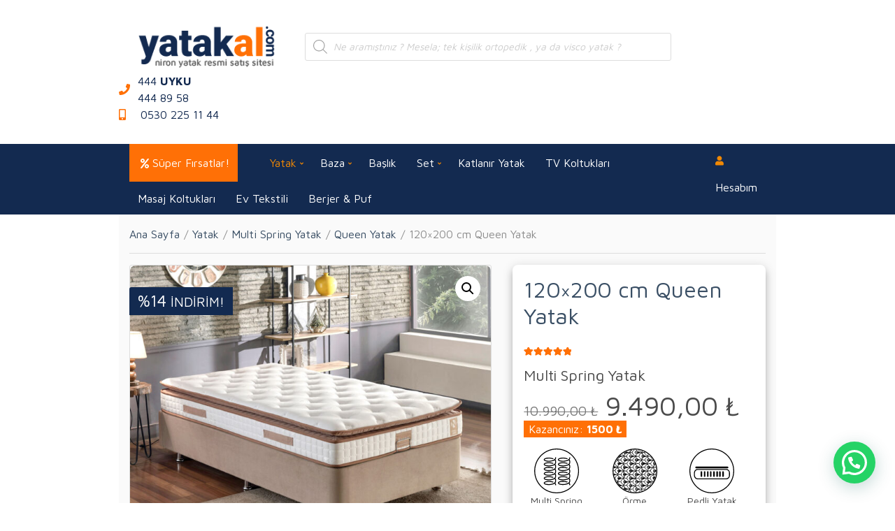

--- FILE ---
content_type: text/html; charset=UTF-8
request_url: https://www.yatakal.com/urun/120x200-queen-yatak/
body_size: 53948
content:
<!doctype html>
<html lang="tr">
<head>
	<meta charset="UTF-8">
	<meta name="viewport" content="width=device-width, initial-scale=1">
	<title>120&#215;200 cm Queen Yatak &#x2d; Türkiye&#039;nin ilk ve lider yatak satış sitesi</title>
	<style>img:is([sizes="auto" i], [sizes^="auto," i]) { contain-intrinsic-size: 3000px 1500px }</style>
	
<!-- The SEO Framework Sybre Waaijer tarafından -->
<meta name="robots" content="max-snippet:-1,max-image-preview:standard,max-video-preview:-1" />
<link rel="canonical" href="https://www.yatakal.com/urun/120x200-queen-yatak/" />
<meta name="description" content="120×200 cm Niron Queen Ortopedik Yatak, ideal sertliğe sahip konfor pedi sayesinde maksimum basınç dağılımı sağlar, tensel konforunuzu artırır." />
<meta property="og:type" content="product" />
<meta property="og:locale" content="tr_TR" />
<meta property="og:site_name" content="Türkiye&#039;nin ilk ve lider yatak satış sitesi" />
<meta property="og:title" content="120&#215;200 cm Queen Yatak &#x2d; Türkiye&#039;nin ilk ve lider yatak satış sitesi" />
<meta property="og:description" content="120×200 cm Niron Queen Ortopedik Yatak, ideal sertliğe sahip konfor pedi sayesinde maksimum basınç dağılımı sağlar, tensel konforunuzu artırır." />
<meta property="og:url" content="https://www.yatakal.com/urun/120x200-queen-yatak/" />
<meta property="og:image" content="https://www.yatakal.com/wp-content/uploads/2020/09/queen-yatak-bir-bucuk-kisilik-120x200-2.jpg" />
<meta property="og:image:width" content="1200" />
<meta property="og:image:height" content="900" />
<meta property="og:image:alt" content="Queen Yatak Seti" />
<meta property="og:image" content="https://www.yatakal.com/wp-content/uploads/2020/09/queen-yatak-katmani.jpg" />
<meta property="og:image" content="https://www.yatakal.com/wp-content/uploads/2020/09/queen-yatak-tek-kisilik-2.jpg" />
<meta property="og:image:width" content="1200" />
<meta property="og:image:height" content="900" />
<meta property="og:image:alt" content="Queen Yatak Seti" />
<meta property="og:image" content="https://www.yatakal.com/wp-content/uploads/2020/09/queen-yatak-tek-kisilik-6.jpg" />
<meta property="og:image:width" content="1200" />
<meta property="og:image:height" content="900" />
<meta property="og:image:alt" content="Queen Yatak Seti" />
<meta property="article:published_time" content="2020-09-07T12:53:20+00:00" />
<meta property="article:modified_time" content="2025-07-03T13:39:21+00:00" />
<meta name="twitter:card" content="summary_large_image" />
<meta name="twitter:title" content="120&#215;200 cm Queen Yatak &#x2d; Türkiye&#039;nin ilk ve lider yatak satış sitesi" />
<meta name="twitter:description" content="120×200 cm Niron Queen Ortopedik Yatak, ideal sertliğe sahip konfor pedi sayesinde maksimum basınç dağılımı sağlar, tensel konforunuzu artırır." />
<meta name="twitter:image" content="https://www.yatakal.com/wp-content/uploads/2020/09/queen-yatak-bir-bucuk-kisilik-120x200-2.jpg" />
<meta name="twitter:image:alt" content="Queen Yatak Seti" />
<script type="application/ld+json">{"@context":"https://schema.org","@graph":[{"@type":"WebSite","@id":"https://www.yatakal.com/#/schema/WebSite","url":"https://www.yatakal.com/","name":"Türkiye&#039;nin ilk ve lider yatak satış sitesi","description":"Ortopedik yataklar, visco yatak baza başlık uykuya dair ne ararsan burada","inLanguage":"tr","potentialAction":{"@type":"SearchAction","target":{"@type":"EntryPoint","urlTemplate":"https://www.yatakal.com/search/{search_term_string}/"},"query-input":"required name=search_term_string"},"publisher":{"@type":"Organization","@id":"https://www.yatakal.com/#/schema/Organization","name":"Türkiye&#039;nin ilk ve lider yatak satış sitesi","url":"https://www.yatakal.com/","logo":{"@type":"ImageObject","url":"https://www.yatakal.com/wp-content/uploads/2021/06/yatakal-logo-s.png","contentUrl":"https://www.yatakal.com/wp-content/uploads/2021/06/yatakal-logo-s.png","width":240,"height":80,"contentSize":"2237"}}},{"@type":"WebPage","@id":"https://www.yatakal.com/urun/120x200-queen-yatak/","url":"https://www.yatakal.com/urun/120x200-queen-yatak/","name":"120&#215;200 cm Queen Yatak &#x2d; Türkiye&#039;nin ilk ve lider yatak satış sitesi","description":"120×200 cm Niron Queen Ortopedik Yatak, ideal sertliğe sahip konfor pedi sayesinde maksimum basınç dağılımı sağlar, tensel konforunuzu artırır.","inLanguage":"tr","isPartOf":{"@id":"https://www.yatakal.com/#/schema/WebSite"},"breadcrumb":{"@type":"BreadcrumbList","@id":"https://www.yatakal.com/#/schema/BreadcrumbList","itemListElement":[{"@type":"ListItem","position":1,"item":"https://www.yatakal.com/","name":"Türkiye&#039;nin ilk ve lider yatak satış sitesi"},{"@type":"ListItem","position":2,"item":"https://www.yatakal.com/magaza-2/","name":"Mağaza"},{"@type":"ListItem","position":3,"name":"120&#215;200 cm Queen Yatak"}]},"potentialAction":{"@type":"ReadAction","target":"https://www.yatakal.com/urun/120x200-queen-yatak/"},"datePublished":"2020-09-07T12:53:20+00:00","dateModified":"2025-07-03T13:39:21+00:00"}]}</script>
<!-- / The SEO Framework Sybre Waaijer tarafından | 13.82ms meta | 3.84ms boot -->

<link rel='dns-prefetch' href='//capi-automation.s3.us-east-2.amazonaws.com' />
<link rel='dns-prefetch' href='//www.googletagmanager.com' />
<link rel='dns-prefetch' href='//fonts.googleapis.com' />
<link rel="alternate" type="application/rss+xml" title="Türkiye&#039;nin ilk ve lider yatak satış sitesi &raquo; akışı" href="https://www.yatakal.com/feed/" />
<link rel="alternate" type="application/rss+xml" title="Türkiye&#039;nin ilk ve lider yatak satış sitesi &raquo; yorum akışı" href="https://www.yatakal.com/comments/feed/" />
<link rel="alternate" type="application/rss+xml" title="Türkiye&#039;nin ilk ve lider yatak satış sitesi &raquo; 120&#215;200 cm Queen Yatak yorum akışı" href="https://www.yatakal.com/urun/120x200-queen-yatak/feed/" />
		<style>
			.lazyload,
			.lazyloading {
				max-width: 100%;
			}
		</style>
		<script type="text/javascript">
/* <![CDATA[ */
window._wpemojiSettings = {"baseUrl":"https:\/\/s.w.org\/images\/core\/emoji\/16.0.1\/72x72\/","ext":".png","svgUrl":"https:\/\/s.w.org\/images\/core\/emoji\/16.0.1\/svg\/","svgExt":".svg","source":{"concatemoji":"https:\/\/www.yatakal.com\/wp-includes\/js\/wp-emoji-release.min.js?ver=6.8.3"}};
/*! This file is auto-generated */
!function(s,n){var o,i,e;function c(e){try{var t={supportTests:e,timestamp:(new Date).valueOf()};sessionStorage.setItem(o,JSON.stringify(t))}catch(e){}}function p(e,t,n){e.clearRect(0,0,e.canvas.width,e.canvas.height),e.fillText(t,0,0);var t=new Uint32Array(e.getImageData(0,0,e.canvas.width,e.canvas.height).data),a=(e.clearRect(0,0,e.canvas.width,e.canvas.height),e.fillText(n,0,0),new Uint32Array(e.getImageData(0,0,e.canvas.width,e.canvas.height).data));return t.every(function(e,t){return e===a[t]})}function u(e,t){e.clearRect(0,0,e.canvas.width,e.canvas.height),e.fillText(t,0,0);for(var n=e.getImageData(16,16,1,1),a=0;a<n.data.length;a++)if(0!==n.data[a])return!1;return!0}function f(e,t,n,a){switch(t){case"flag":return n(e,"\ud83c\udff3\ufe0f\u200d\u26a7\ufe0f","\ud83c\udff3\ufe0f\u200b\u26a7\ufe0f")?!1:!n(e,"\ud83c\udde8\ud83c\uddf6","\ud83c\udde8\u200b\ud83c\uddf6")&&!n(e,"\ud83c\udff4\udb40\udc67\udb40\udc62\udb40\udc65\udb40\udc6e\udb40\udc67\udb40\udc7f","\ud83c\udff4\u200b\udb40\udc67\u200b\udb40\udc62\u200b\udb40\udc65\u200b\udb40\udc6e\u200b\udb40\udc67\u200b\udb40\udc7f");case"emoji":return!a(e,"\ud83e\udedf")}return!1}function g(e,t,n,a){var r="undefined"!=typeof WorkerGlobalScope&&self instanceof WorkerGlobalScope?new OffscreenCanvas(300,150):s.createElement("canvas"),o=r.getContext("2d",{willReadFrequently:!0}),i=(o.textBaseline="top",o.font="600 32px Arial",{});return e.forEach(function(e){i[e]=t(o,e,n,a)}),i}function t(e){var t=s.createElement("script");t.src=e,t.defer=!0,s.head.appendChild(t)}"undefined"!=typeof Promise&&(o="wpEmojiSettingsSupports",i=["flag","emoji"],n.supports={everything:!0,everythingExceptFlag:!0},e=new Promise(function(e){s.addEventListener("DOMContentLoaded",e,{once:!0})}),new Promise(function(t){var n=function(){try{var e=JSON.parse(sessionStorage.getItem(o));if("object"==typeof e&&"number"==typeof e.timestamp&&(new Date).valueOf()<e.timestamp+604800&&"object"==typeof e.supportTests)return e.supportTests}catch(e){}return null}();if(!n){if("undefined"!=typeof Worker&&"undefined"!=typeof OffscreenCanvas&&"undefined"!=typeof URL&&URL.createObjectURL&&"undefined"!=typeof Blob)try{var e="postMessage("+g.toString()+"("+[JSON.stringify(i),f.toString(),p.toString(),u.toString()].join(",")+"));",a=new Blob([e],{type:"text/javascript"}),r=new Worker(URL.createObjectURL(a),{name:"wpTestEmojiSupports"});return void(r.onmessage=function(e){c(n=e.data),r.terminate(),t(n)})}catch(e){}c(n=g(i,f,p,u))}t(n)}).then(function(e){for(var t in e)n.supports[t]=e[t],n.supports.everything=n.supports.everything&&n.supports[t],"flag"!==t&&(n.supports.everythingExceptFlag=n.supports.everythingExceptFlag&&n.supports[t]);n.supports.everythingExceptFlag=n.supports.everythingExceptFlag&&!n.supports.flag,n.DOMReady=!1,n.readyCallback=function(){n.DOMReady=!0}}).then(function(){return e}).then(function(){var e;n.supports.everything||(n.readyCallback(),(e=n.source||{}).concatemoji?t(e.concatemoji):e.wpemoji&&e.twemoji&&(t(e.twemoji),t(e.wpemoji)))}))}((window,document),window._wpemojiSettings);
/* ]]> */
</script>
<link rel='stylesheet' id='premium-addons-css' href='https://www.yatakal.com/wp-content/plugins/premium-addons-for-elementor/assets/frontend/min-css/premium-addons.min.css?ver=4.10.62' type='text/css' media='all' />
<style id='wp-emoji-styles-inline-css' type='text/css'>

	img.wp-smiley, img.emoji {
		display: inline !important;
		border: none !important;
		box-shadow: none !important;
		height: 1em !important;
		width: 1em !important;
		margin: 0 0.07em !important;
		vertical-align: -0.1em !important;
		background: none !important;
		padding: 0 !important;
	}
</style>
<style id='classic-theme-styles-inline-css' type='text/css'>
/*! This file is auto-generated */
.wp-block-button__link{color:#fff;background-color:#32373c;border-radius:9999px;box-shadow:none;text-decoration:none;padding:calc(.667em + 2px) calc(1.333em + 2px);font-size:1.125em}.wp-block-file__button{background:#32373c;color:#fff;text-decoration:none}
</style>
<style id='safe-svg-svg-icon-style-inline-css' type='text/css'>
.safe-svg-cover{text-align:center}.safe-svg-cover .safe-svg-inside{display:inline-block;max-width:100%}.safe-svg-cover svg{fill:currentColor;height:100%;max-height:100%;max-width:100%;width:100%}

</style>
<style id='joinchat-button-style-inline-css' type='text/css'>
.wp-block-joinchat-button{border:none!important;text-align:center}.wp-block-joinchat-button figure{display:table;margin:0 auto;padding:0}.wp-block-joinchat-button figcaption{font:normal normal 400 .6em/2em var(--wp--preset--font-family--system-font,sans-serif);margin:0;padding:0}.wp-block-joinchat-button .joinchat-button__qr{background-color:#fff;border:6px solid #25d366;border-radius:30px;box-sizing:content-box;display:block;height:200px;margin:auto;overflow:hidden;padding:10px;width:200px}.wp-block-joinchat-button .joinchat-button__qr canvas,.wp-block-joinchat-button .joinchat-button__qr img{display:block;margin:auto}.wp-block-joinchat-button .joinchat-button__link{align-items:center;background-color:#25d366;border:6px solid #25d366;border-radius:30px;display:inline-flex;flex-flow:row nowrap;justify-content:center;line-height:1.25em;margin:0 auto;text-decoration:none}.wp-block-joinchat-button .joinchat-button__link:before{background:transparent var(--joinchat-ico) no-repeat center;background-size:100%;content:"";display:block;height:1.5em;margin:-.75em .75em -.75em 0;width:1.5em}.wp-block-joinchat-button figure+.joinchat-button__link{margin-top:10px}@media (orientation:landscape)and (min-height:481px),(orientation:portrait)and (min-width:481px){.wp-block-joinchat-button.joinchat-button--qr-only figure+.joinchat-button__link{display:none}}@media (max-width:480px),(orientation:landscape)and (max-height:480px){.wp-block-joinchat-button figure{display:none}}

</style>
<style id='global-styles-inline-css' type='text/css'>
:root{--wp--preset--aspect-ratio--square: 1;--wp--preset--aspect-ratio--4-3: 4/3;--wp--preset--aspect-ratio--3-4: 3/4;--wp--preset--aspect-ratio--3-2: 3/2;--wp--preset--aspect-ratio--2-3: 2/3;--wp--preset--aspect-ratio--16-9: 16/9;--wp--preset--aspect-ratio--9-16: 9/16;--wp--preset--color--black: #000000;--wp--preset--color--cyan-bluish-gray: #abb8c3;--wp--preset--color--white: #ffffff;--wp--preset--color--pale-pink: #f78da7;--wp--preset--color--vivid-red: #cf2e2e;--wp--preset--color--luminous-vivid-orange: #ff6900;--wp--preset--color--luminous-vivid-amber: #fcb900;--wp--preset--color--light-green-cyan: #7bdcb5;--wp--preset--color--vivid-green-cyan: #00d084;--wp--preset--color--pale-cyan-blue: #8ed1fc;--wp--preset--color--vivid-cyan-blue: #0693e3;--wp--preset--color--vivid-purple: #9b51e0;--wp--preset--gradient--vivid-cyan-blue-to-vivid-purple: linear-gradient(135deg,rgba(6,147,227,1) 0%,rgb(155,81,224) 100%);--wp--preset--gradient--light-green-cyan-to-vivid-green-cyan: linear-gradient(135deg,rgb(122,220,180) 0%,rgb(0,208,130) 100%);--wp--preset--gradient--luminous-vivid-amber-to-luminous-vivid-orange: linear-gradient(135deg,rgba(252,185,0,1) 0%,rgba(255,105,0,1) 100%);--wp--preset--gradient--luminous-vivid-orange-to-vivid-red: linear-gradient(135deg,rgba(255,105,0,1) 0%,rgb(207,46,46) 100%);--wp--preset--gradient--very-light-gray-to-cyan-bluish-gray: linear-gradient(135deg,rgb(238,238,238) 0%,rgb(169,184,195) 100%);--wp--preset--gradient--cool-to-warm-spectrum: linear-gradient(135deg,rgb(74,234,220) 0%,rgb(151,120,209) 20%,rgb(207,42,186) 40%,rgb(238,44,130) 60%,rgb(251,105,98) 80%,rgb(254,248,76) 100%);--wp--preset--gradient--blush-light-purple: linear-gradient(135deg,rgb(255,206,236) 0%,rgb(152,150,240) 100%);--wp--preset--gradient--blush-bordeaux: linear-gradient(135deg,rgb(254,205,165) 0%,rgb(254,45,45) 50%,rgb(107,0,62) 100%);--wp--preset--gradient--luminous-dusk: linear-gradient(135deg,rgb(255,203,112) 0%,rgb(199,81,192) 50%,rgb(65,88,208) 100%);--wp--preset--gradient--pale-ocean: linear-gradient(135deg,rgb(255,245,203) 0%,rgb(182,227,212) 50%,rgb(51,167,181) 100%);--wp--preset--gradient--electric-grass: linear-gradient(135deg,rgb(202,248,128) 0%,rgb(113,206,126) 100%);--wp--preset--gradient--midnight: linear-gradient(135deg,rgb(2,3,129) 0%,rgb(40,116,252) 100%);--wp--preset--font-size--small: 13px;--wp--preset--font-size--medium: 20px;--wp--preset--font-size--large: 36px;--wp--preset--font-size--x-large: 42px;--wp--preset--spacing--20: 0.44rem;--wp--preset--spacing--30: 0.67rem;--wp--preset--spacing--40: 1rem;--wp--preset--spacing--50: 1.5rem;--wp--preset--spacing--60: 2.25rem;--wp--preset--spacing--70: 3.38rem;--wp--preset--spacing--80: 5.06rem;--wp--preset--shadow--natural: 6px 6px 9px rgba(0, 0, 0, 0.2);--wp--preset--shadow--deep: 12px 12px 50px rgba(0, 0, 0, 0.4);--wp--preset--shadow--sharp: 6px 6px 0px rgba(0, 0, 0, 0.2);--wp--preset--shadow--outlined: 6px 6px 0px -3px rgba(255, 255, 255, 1), 6px 6px rgba(0, 0, 0, 1);--wp--preset--shadow--crisp: 6px 6px 0px rgba(0, 0, 0, 1);}:where(.is-layout-flex){gap: 0.5em;}:where(.is-layout-grid){gap: 0.5em;}body .is-layout-flex{display: flex;}.is-layout-flex{flex-wrap: wrap;align-items: center;}.is-layout-flex > :is(*, div){margin: 0;}body .is-layout-grid{display: grid;}.is-layout-grid > :is(*, div){margin: 0;}:where(.wp-block-columns.is-layout-flex){gap: 2em;}:where(.wp-block-columns.is-layout-grid){gap: 2em;}:where(.wp-block-post-template.is-layout-flex){gap: 1.25em;}:where(.wp-block-post-template.is-layout-grid){gap: 1.25em;}.has-black-color{color: var(--wp--preset--color--black) !important;}.has-cyan-bluish-gray-color{color: var(--wp--preset--color--cyan-bluish-gray) !important;}.has-white-color{color: var(--wp--preset--color--white) !important;}.has-pale-pink-color{color: var(--wp--preset--color--pale-pink) !important;}.has-vivid-red-color{color: var(--wp--preset--color--vivid-red) !important;}.has-luminous-vivid-orange-color{color: var(--wp--preset--color--luminous-vivid-orange) !important;}.has-luminous-vivid-amber-color{color: var(--wp--preset--color--luminous-vivid-amber) !important;}.has-light-green-cyan-color{color: var(--wp--preset--color--light-green-cyan) !important;}.has-vivid-green-cyan-color{color: var(--wp--preset--color--vivid-green-cyan) !important;}.has-pale-cyan-blue-color{color: var(--wp--preset--color--pale-cyan-blue) !important;}.has-vivid-cyan-blue-color{color: var(--wp--preset--color--vivid-cyan-blue) !important;}.has-vivid-purple-color{color: var(--wp--preset--color--vivid-purple) !important;}.has-black-background-color{background-color: var(--wp--preset--color--black) !important;}.has-cyan-bluish-gray-background-color{background-color: var(--wp--preset--color--cyan-bluish-gray) !important;}.has-white-background-color{background-color: var(--wp--preset--color--white) !important;}.has-pale-pink-background-color{background-color: var(--wp--preset--color--pale-pink) !important;}.has-vivid-red-background-color{background-color: var(--wp--preset--color--vivid-red) !important;}.has-luminous-vivid-orange-background-color{background-color: var(--wp--preset--color--luminous-vivid-orange) !important;}.has-luminous-vivid-amber-background-color{background-color: var(--wp--preset--color--luminous-vivid-amber) !important;}.has-light-green-cyan-background-color{background-color: var(--wp--preset--color--light-green-cyan) !important;}.has-vivid-green-cyan-background-color{background-color: var(--wp--preset--color--vivid-green-cyan) !important;}.has-pale-cyan-blue-background-color{background-color: var(--wp--preset--color--pale-cyan-blue) !important;}.has-vivid-cyan-blue-background-color{background-color: var(--wp--preset--color--vivid-cyan-blue) !important;}.has-vivid-purple-background-color{background-color: var(--wp--preset--color--vivid-purple) !important;}.has-black-border-color{border-color: var(--wp--preset--color--black) !important;}.has-cyan-bluish-gray-border-color{border-color: var(--wp--preset--color--cyan-bluish-gray) !important;}.has-white-border-color{border-color: var(--wp--preset--color--white) !important;}.has-pale-pink-border-color{border-color: var(--wp--preset--color--pale-pink) !important;}.has-vivid-red-border-color{border-color: var(--wp--preset--color--vivid-red) !important;}.has-luminous-vivid-orange-border-color{border-color: var(--wp--preset--color--luminous-vivid-orange) !important;}.has-luminous-vivid-amber-border-color{border-color: var(--wp--preset--color--luminous-vivid-amber) !important;}.has-light-green-cyan-border-color{border-color: var(--wp--preset--color--light-green-cyan) !important;}.has-vivid-green-cyan-border-color{border-color: var(--wp--preset--color--vivid-green-cyan) !important;}.has-pale-cyan-blue-border-color{border-color: var(--wp--preset--color--pale-cyan-blue) !important;}.has-vivid-cyan-blue-border-color{border-color: var(--wp--preset--color--vivid-cyan-blue) !important;}.has-vivid-purple-border-color{border-color: var(--wp--preset--color--vivid-purple) !important;}.has-vivid-cyan-blue-to-vivid-purple-gradient-background{background: var(--wp--preset--gradient--vivid-cyan-blue-to-vivid-purple) !important;}.has-light-green-cyan-to-vivid-green-cyan-gradient-background{background: var(--wp--preset--gradient--light-green-cyan-to-vivid-green-cyan) !important;}.has-luminous-vivid-amber-to-luminous-vivid-orange-gradient-background{background: var(--wp--preset--gradient--luminous-vivid-amber-to-luminous-vivid-orange) !important;}.has-luminous-vivid-orange-to-vivid-red-gradient-background{background: var(--wp--preset--gradient--luminous-vivid-orange-to-vivid-red) !important;}.has-very-light-gray-to-cyan-bluish-gray-gradient-background{background: var(--wp--preset--gradient--very-light-gray-to-cyan-bluish-gray) !important;}.has-cool-to-warm-spectrum-gradient-background{background: var(--wp--preset--gradient--cool-to-warm-spectrum) !important;}.has-blush-light-purple-gradient-background{background: var(--wp--preset--gradient--blush-light-purple) !important;}.has-blush-bordeaux-gradient-background{background: var(--wp--preset--gradient--blush-bordeaux) !important;}.has-luminous-dusk-gradient-background{background: var(--wp--preset--gradient--luminous-dusk) !important;}.has-pale-ocean-gradient-background{background: var(--wp--preset--gradient--pale-ocean) !important;}.has-electric-grass-gradient-background{background: var(--wp--preset--gradient--electric-grass) !important;}.has-midnight-gradient-background{background: var(--wp--preset--gradient--midnight) !important;}.has-small-font-size{font-size: var(--wp--preset--font-size--small) !important;}.has-medium-font-size{font-size: var(--wp--preset--font-size--medium) !important;}.has-large-font-size{font-size: var(--wp--preset--font-size--large) !important;}.has-x-large-font-size{font-size: var(--wp--preset--font-size--x-large) !important;}
:where(.wp-block-post-template.is-layout-flex){gap: 1.25em;}:where(.wp-block-post-template.is-layout-grid){gap: 1.25em;}
:where(.wp-block-columns.is-layout-flex){gap: 2em;}:where(.wp-block-columns.is-layout-grid){gap: 2em;}
:root :where(.wp-block-pullquote){font-size: 1.5em;line-height: 1.6;}
</style>
<link rel='stylesheet' id='contact-form-7-css' href='https://www.yatakal.com/wp-content/plugins/contact-form-7/includes/css/styles.css?ver=6.1.3' type='text/css' media='all' />
<style id='dominant-color-styles-inline-css' type='text/css'>
img[data-dominant-color]:not(.has-transparency) { background-color: var(--dominant-color); }
</style>
<link rel='stylesheet' id='taxonomy-image-plugin-public-css' href='https://www.yatakal.com/wp-content/plugins/taxonomy-images/css/style.css?ver=0.9.6' type='text/css' media='screen' />
<style id='plvt-view-transitions-inline-css' type='text/css'>
@view-transition { navigation: auto; }
@media (prefers-reduced-motion: no-preference) {::view-transition-group(*) { animation-duration: 0.2s; }}
</style>
<link rel='stylesheet' id='photoswipe-css' href='https://www.yatakal.com/wp-content/plugins/woocommerce/assets/css/photoswipe/photoswipe.min.css?ver=10.3.7' type='text/css' media='all' />
<link rel='stylesheet' id='photoswipe-default-skin-css' href='https://www.yatakal.com/wp-content/plugins/woocommerce/assets/css/photoswipe/default-skin/default-skin.min.css?ver=10.3.7' type='text/css' media='all' />
<style id='woocommerce-inline-inline-css' type='text/css'>
.woocommerce form .form-row .required { visibility: visible; }
</style>
<link rel='stylesheet' id='wcpf-plugin-style-css' href='https://www.yatakal.com/wp-content/plugins/woocommerce-product-filters/assets/css/plugin.css?ver=1.4.32' type='text/css' media='all' />
<link rel='stylesheet' id='brands-styles-css' href='https://www.yatakal.com/wp-content/plugins/woocommerce/assets/css/brands.css?ver=10.3.7' type='text/css' media='all' />
<link rel='stylesheet' id='dgwt-wcas-style-css' href='https://www.yatakal.com/wp-content/plugins/ajax-search-for-woocommerce/assets/css/style.min.css?ver=1.31.0' type='text/css' media='all' />
<link rel='stylesheet' id='jquery-magnific-popup-css' href='https://www.yatakal.com/wp-content/themes/ytklt/assets/vendor/magnific-popup/magnific.css?ver=1.0.0' type='text/css' media='all' />
<link rel='stylesheet' id='slick-css' href='https://www.yatakal.com/wp-content/themes/ytklt/assets/vendor/slick/slick.css?ver=1.6.0' type='text/css' media='all' />
<link rel='stylesheet' id='font-awesome-5-css' href='https://www.yatakal.com/wp-content/themes/ytklt/assets/vendor/fontawesome/css/font-awesome.css?ver=5.1.0' type='text/css' media='all' />
<link rel='stylesheet' id='nozama-style-parent-css' href='https://www.yatakal.com/wp-content/themes/ytklt/style.css?ver=1.0.0' type='text/css' media='all' />
<link rel='stylesheet' id='nozama-user-google-fonts-css' href='https://fonts.googleapis.com/css?family=Maven+Pro%3A400%2C700%2C600%7CSource+Sans+Pro%3A400%2C400i%2C700%2C600&#038;ver=1.0.0' type='text/css' media='all' />
<link rel='stylesheet' id='nozama-style-css' href='https://www.yatakal.com/wp-content/themes/ytklt-child/style.css?ver=1.0.0' type='text/css' media='all' />
<style id='nozama-style-inline-css' type='text/css'>
body,
		.navigation-main li[class*="fa-"],
		.navigation-mobile li[class*="fa-"],
		.mm-listview li[class*="fa-"],
		.widget_nav_menu li[class*="fa-"]
		{ font-family: "Maven Pro"; font-weight: 400; font-size: 16px; line-height: 1.5; text-transform: none; }
h1 { font-family: "Maven Pro"; font-weight: 400; font-size: 28px; line-height: 1.2; text-transform: none; }
h2 { font-family: "Maven Pro"; font-weight: 400; font-size: 26px; line-height: 1.2; text-transform: none; }
h3 { font-family: "Maven Pro"; font-weight: 400; font-size: 24px; line-height: 1.2; text-transform: none; }
h4 { font-family: "Maven Pro"; font-weight: 400; font-size: 22px; line-height: 1.2; text-transform: none; }
h5 { font-family: "Maven Pro"; font-weight: 400; font-size: 20px; line-height: 1.2; text-transform: none; }
h6 { font-family: "Maven Pro"; font-weight: 400; font-size: 18px; line-height: 1.2; text-transform: none; }
input, textarea, select { font-family: "Maven Pro"; font-weight: 400; font-size: 14px; line-height: 1.4; text-transform: none; }
form label, form .label { font-family: "Maven Pro"; font-weight: 400; font-size: 16px; line-height: 1.5; text-transform: none; }
.btn,
		.button,
		.ci-item-btn,
		button[type="submit"],
		input[type="submit"],
		input[type="reset"],
		input[type="button"],
		button,
		#paging,
		.read-more,
		.comment-reply-link { 
			font-family: "Maven Pro"; font-weight: 400; font-size: 16px; line-height: 1.3; text-transform: none; 
		}
.widget-title { font-family: "Source Sans Pro"; font-weight: 400; font-size: 18px; line-height: 1.3; text-transform: none; }
.sidebar .widget,
		.footer .widget,
		.widget_meta li,
		.widget_pages li,
		.widget_categories li,
		.widget_archive li,
		.widget_nav_menu li,
		.widget_recent_entries li { 
			font-family: "Source Sans Pro"; font-weight: 400; font-size: 16px; line-height: 1.5; text-transform: none; 
		}
@media (max-width: 575px) {
				body,
		.navigation-main li[class*="fa-"],
		.navigation-mobile li[class*="fa-"],
		.mm-listview li[class*="fa-"],
		.widget_nav_menu li[class*="fa-"]
		{ font-size: 14px; }
			}

			.head-mast {
			background-color: #ffffff;
			}
						.head-nav {
			background-color: #132a50;
			}
						.navigation-main li li a {
			color: #132a50;
			}
						.footer-widgets {
			background-color: #132a50;
			}
					.btn,
		.button,
		.comment-reply-link,
		input[type="submit"],
		input[type="reset"],
		button[type="submit"],
		.wc-block-grid__products .add_to_cart_button,
		.wc-block-grid__products .added_to_cart,
		.item-product .added_to_cart {
		background-color: #ff7006;
		}

		.btn:focus,
		.button:focus,
		.comment-reply-link:focus,
		input[type="submit"]:focus,
		input[type="reset"]:focus,
		button[type="submit"]:focus,
		.item-product .added_to_cart:focus,
		button.single_add_to_cart_button:focus,
		.woocommerce-MyAccount-orders .button.view:focus,
		.wc-block-grid__products .add_to_cart_button:focus,
		.wc-block-grid__products .added_to_cart:focus {
		box-shadow: 0 0 10px rgba(255,112,6,0.7);
		}
				.entry-title a:hover,
		.item-title a:hover,
		.woocommerce-pagination a:hover,
		.woocommerce-pagination .current,
		.navigation a:hover,
		.navigation .current,
		.page-links .page-number:hover,
		.category-search-results-item a,
		.text-theme,
		.sidebar .social-icon:hover,
		.entry-social-share .social-icon:hover,
		.widget-newsletter-content-wrap .fas,
		.widget-newsletter-content-wrap .far,
		.widget_meta li a:hover,
		.widget_pages li a:hover,
		.widget_categories li a:hover,
		.widget_archive li a:hover,
		.widget_nav_menu li a:hover,
		.widget_product_categories li a:hover,
		.widget_layered_nav li a:hover,
		.widget_rating_filter li a:hover,
		.widget_recent_entries a:hover,
		.widget_recent_comments a:hover,
		.widget_rss a:hover,
		.shop-actions .product-number a.product-number-active,
		.shop-filter-toggle i,
		.star-rating,
		.comment-form-rating a,
		.woocommerce-MyAccount-navigation .woocommerce-MyAccount-navigation-link a:hover,
		.product_list_widget .product-title:hover,
		.wc-block-grid__products .wc-block-grid__product-title:hover,
		.wc-block-grid__products .wc-block-grid__product-title a:hover {
		color: #ff7006;
		}

		.social-icon:hover,
		.sidebar .social-icon:hover {
		border-color: #ff7006;
		}

		.onsale,
		.wc-block-grid__products .wc-block-grid__product-onsale,
		.row-slider-nav .slick-arrow:hover,
		.nozama-slick-slider .slick-arrow:hover {
		background-color: #ff7006;
		}

		a:focus {
		outline-color: #ff7006;
		}
		
.page-hero { background-image: url(https://www.yatakal.com/wp-content/uploads/2018/10/hero_photography.jpg); background-repeat: no-repeat; background-position: center center; background-attachment: scroll; }
</style>
<link rel='stylesheet' id='e-animation-grow-css' href='https://www.yatakal.com/wp-content/plugins/elementor/assets/lib/animations/styles/e-animation-grow.min.css?ver=3.32.5' type='text/css' media='all' />
<link rel='stylesheet' id='elementor-frontend-css' href='https://www.yatakal.com/wp-content/plugins/elementor/assets/css/frontend.min.css?ver=3.32.5' type='text/css' media='all' />
<link rel='stylesheet' id='widget-heading-css' href='https://www.yatakal.com/wp-content/plugins/elementor/assets/css/widget-heading.min.css?ver=3.32.5' type='text/css' media='all' />
<link rel='stylesheet' id='widget-nav-menu-css' href='https://www.yatakal.com/wp-content/plugins/elementor-pro/assets/css/widget-nav-menu.min.css?ver=3.32.3' type='text/css' media='all' />
<link rel='stylesheet' id='widget-icon-box-css' href='https://www.yatakal.com/wp-content/plugins/elementor/assets/css/widget-icon-box.min.css?ver=3.32.5' type='text/css' media='all' />
<link rel='stylesheet' id='widget-icon-list-css' href='https://www.yatakal.com/wp-content/plugins/elementor/assets/css/widget-icon-list.min.css?ver=3.32.5' type='text/css' media='all' />
<link rel='stylesheet' id='widget-social-icons-css' href='https://www.yatakal.com/wp-content/plugins/elementor/assets/css/widget-social-icons.min.css?ver=3.32.5' type='text/css' media='all' />
<link rel='stylesheet' id='e-apple-webkit-css' href='https://www.yatakal.com/wp-content/plugins/elementor/assets/css/conditionals/apple-webkit.min.css?ver=3.32.5' type='text/css' media='all' />
<link rel='stylesheet' id='elementor-icons-css' href='https://www.yatakal.com/wp-content/plugins/elementor/assets/lib/eicons/css/elementor-icons.min.css?ver=5.44.0' type='text/css' media='all' />
<link rel='stylesheet' id='elementor-post-1331-css' href='https://www.yatakal.com/wp-content/uploads/elementor/css/post-1331.css?ver=1768622885' type='text/css' media='all' />
<link rel='stylesheet' id='e-animation-fadeInDown-css' href='https://www.yatakal.com/wp-content/plugins/elementor/assets/lib/animations/styles/fadeInDown.min.css?ver=3.32.5' type='text/css' media='all' />
<link rel='stylesheet' id='tipso-css' href='https://www.yatakal.com/wp-content/plugins/elements-plus/assets/css/tipso.min.css?ver=1.0.8' type='text/css' media='all' />
<link rel='stylesheet' id='ep-hotspots-css' href='https://www.yatakal.com/wp-content/plugins/elements-plus/assets/css/ep-hotspots.css?ver=2.16.5' type='text/css' media='all' />
<link rel='stylesheet' id='widget-video-css' href='https://www.yatakal.com/wp-content/plugins/elementor/assets/css/widget-video.min.css?ver=3.32.5' type='text/css' media='all' />
<link rel='stylesheet' id='elementor-post-6683-css' href='https://www.yatakal.com/wp-content/uploads/elementor/css/post-6683.css?ver=1768623183' type='text/css' media='all' />
<link rel='stylesheet' id='elementor-post-7490-css' href='https://www.yatakal.com/wp-content/uploads/elementor/css/post-7490.css?ver=1768622885' type='text/css' media='all' />
<link rel='stylesheet' id='wcwl_frontend-css' href='https://www.yatakal.com/wp-content/plugins/woocommerce-waitlist/includes/css/src/wcwl_frontend.min.css?ver=2.4.13' type='text/css' media='all' />
<link rel='stylesheet' id='dashicons-css' href='https://www.yatakal.com/wp-includes/css/dashicons.min.css?ver=6.8.3' type='text/css' media='all' />
<style id='dashicons-inline-css' type='text/css'>
[data-font="Dashicons"]:before {font-family: 'Dashicons' !important;content: attr(data-icon) !important;speak: none !important;font-weight: normal !important;font-variant: normal !important;text-transform: none !important;line-height: 1 !important;font-style: normal !important;-webkit-font-smoothing: antialiased !important;-moz-osx-font-smoothing: grayscale !important;}
</style>
<link rel='stylesheet' id='elementor-gf-local-roboto-css' href='https://www.yatakal.com/wp-content/uploads/elementor/google-fonts/css/roboto.css?ver=1744299705' type='text/css' media='all' />
<link rel='stylesheet' id='elementor-gf-local-robotoslab-css' href='https://www.yatakal.com/wp-content/uploads/elementor/google-fonts/css/robotoslab.css?ver=1744299708' type='text/css' media='all' />
<link rel='stylesheet' id='elementor-icons-shared-0-css' href='https://www.yatakal.com/wp-content/plugins/elementor/assets/lib/font-awesome/css/fontawesome.min.css?ver=5.15.3' type='text/css' media='all' />
<link rel='stylesheet' id='elementor-icons-fa-solid-css' href='https://www.yatakal.com/wp-content/plugins/elementor/assets/lib/font-awesome/css/solid.min.css?ver=5.15.3' type='text/css' media='all' />
<link rel='stylesheet' id='elementor-icons-fa-brands-css' href='https://www.yatakal.com/wp-content/plugins/elementor/assets/lib/font-awesome/css/brands.min.css?ver=5.15.3' type='text/css' media='all' />
<script type="text/javascript" id="web-worker-offloading-js-before">
/* <![CDATA[ */
window.partytown = {...(window.partytown || {}), ...{"lib":"\/wp-content\/plugins\/web-worker-offloading\/build\/","globalFns":["gtag","wp_has_consent","gtag"],"forward":["dataLayer.push","gtag","dataLayer.push","gtag"],"mainWindowAccessors":["_googlesitekitConsentCategoryMap","_googlesitekitConsents","wp_consent_type","wp_fallback_consent_type","wp_has_consent","waitfor_consent_hook"]}};
/* ]]> */
</script>
<script type="text/javascript" id="web-worker-offloading-js-after">
/* <![CDATA[ */
/* Partytown 0.10.2-dev1727590485751 - MIT builder.io */
const t={preserveBehavior:!1},e=e=>{if("string"==typeof e)return[e,t];const[n,r=t]=e;return[n,{...t,...r}]},n=Object.freeze((()=>{const t=new Set;let e=[];do{Object.getOwnPropertyNames(e).forEach((n=>{"function"==typeof e[n]&&t.add(n)}))}while((e=Object.getPrototypeOf(e))!==Object.prototype);return Array.from(t)})());!function(t,r,o,i,a,s,c,d,l,p,u=t,f){function h(){f||(f=1,"/"==(c=(s.lib||"/~partytown/")+(s.debug?"debug/":""))[0]&&(l=r.querySelectorAll('script[type="text/partytown"]'),i!=t?i.dispatchEvent(new CustomEvent("pt1",{detail:t})):(d=setTimeout(v,999999999),r.addEventListener("pt0",w),a?y(1):o.serviceWorker?o.serviceWorker.register(c+(s.swPath||"partytown-sw.js"),{scope:c}).then((function(t){t.active?y():t.installing&&t.installing.addEventListener("statechange",(function(t){"activated"==t.target.state&&y()}))}),console.error):v())))}function y(e){p=r.createElement(e?"script":"iframe"),t._pttab=Date.now(),e||(p.style.display="block",p.style.width="0",p.style.height="0",p.style.border="0",p.style.visibility="hidden",p.setAttribute("aria-hidden",!0)),p.src=c+"partytown-"+(e?"atomics.js?v=0.10.2-dev1727590485751":"sandbox-sw.html?"+t._pttab),r.querySelector(s.sandboxParent||"body").appendChild(p)}function v(n,o){for(w(),i==t&&(s.forward||[]).map((function(n){const[r]=e(n);delete t[r.split(".")[0]]})),n=0;n<l.length;n++)(o=r.createElement("script")).innerHTML=l[n].innerHTML,o.nonce=s.nonce,r.head.appendChild(o);p&&p.parentNode.removeChild(p)}function w(){clearTimeout(d)}s=t.partytown||{},i==t&&(s.forward||[]).map((function(r){const[o,{preserveBehavior:i}]=e(r);u=t,o.split(".").map((function(e,r,o){var a;u=u[o[r]]=r+1<o.length?u[o[r]]||(a=o[r+1],n.includes(a)?[]:{}):(()=>{let e=null;if(i){const{methodOrProperty:n,thisObject:r}=((t,e)=>{let n=t;for(let t=0;t<e.length-1;t+=1)n=n[e[t]];return{thisObject:n,methodOrProperty:e.length>0?n[e[e.length-1]]:void 0}})(t,o);"function"==typeof n&&(e=(...t)=>n.apply(r,...t))}return function(){let n;return e&&(n=e(arguments)),(t._ptf=t._ptf||[]).push(o,arguments),n}})()}))})),"complete"==r.readyState?h():(t.addEventListener("DOMContentLoaded",h),t.addEventListener("load",h))}(window,document,navigator,top,window.crossOriginIsolated);
/* ]]> */
</script>
<script type="text/javascript" src="https://www.yatakal.com/wp-includes/js/jquery/jquery.min.js?ver=3.7.1" id="jquery-core-js"></script>
<script type="text/javascript" src="https://www.yatakal.com/wp-includes/js/jquery/jquery-migrate.min.js?ver=3.4.1" id="jquery-migrate-js"></script>
<script type="text/javascript" id="plvt-view-transitions-js-after">
/* <![CDATA[ */
window.plvtInitViewTransitions=n=>{if(!window.navigation||!("CSSViewTransitionRule"in window))return void window.console.warn("View transitions not loaded as the browser is lacking support.");const t=(t,o,i)=>{const e=n.animations||{};return[...e[t].useGlobalTransitionNames?Object.entries(n.globalTransitionNames||{}).map((([n,t])=>[o.querySelector(n),t])):[],...e[t].usePostTransitionNames&&i?Object.entries(n.postTransitionNames||{}).map((([n,t])=>[i.querySelector(n),t])):[]]},o=async(n,t)=>{for(const[t,o]of n)t&&(t.style.viewTransitionName=o);await t;for(const[t]of n)t&&(t.style.viewTransitionName="")},i=()=>n.postSelector?document.querySelector(n.postSelector):null,e=t=>{if(!n.postSelector)return null;const o=(i=n.postSelector,e='a[href="'+t+'"]',i.split(",").map((n=>n.trim()+" "+e)).join(","));var i,e;const s=document.querySelector(o);return s?s.closest(n.postSelector):null};window.addEventListener("pageswap",(n=>{if(n.viewTransition){const s="default";let a;n.viewTransition.types.add(s),document.body.classList.contains("single")?a=t(s,document.body,i()):(document.body.classList.contains("home")||document.body.classList.contains("archive"))&&(a=t(s,document.body,e(n.activation.entry.url))),a&&o(a,n.viewTransition.finished)}})),window.addEventListener("pagereveal",(n=>{if(n.viewTransition){const s="default";let a;n.viewTransition.types.add(s),document.body.classList.contains("single")?a=t(s,document.body,i()):(document.body.classList.contains("home")||document.body.classList.contains("archive"))&&(a=t(s,document.body,window.navigation.activation.from?e(window.navigation.activation.from.url):null)),a&&o(a,n.viewTransition.ready)}}))};
plvtInitViewTransitions( {"postSelector":".wp-block-post.post, article.post, body.single main","globalTransitionNames":{"header":"header","main":"main"},"postTransitionNames":{".wp-block-post-title, .entry-title":"post-title",".wp-post-image":"post-thumbnail",".wp-block-post-content, .entry-content":"post-content"},"animations":{"default":{"useGlobalTransitionNames":true,"usePostTransitionNames":true}}} )
/* ]]> */
</script>
<script type="text/javascript" src="https://www.yatakal.com/wp-content/plugins/woocommerce/assets/js/jquery-blockui/jquery.blockUI.min.js?ver=2.7.0-wc.10.3.7" id="wc-jquery-blockui-js" data-wp-strategy="defer"></script>
<script type="text/javascript" id="wc-add-to-cart-js-extra">
/* <![CDATA[ */
var wc_add_to_cart_params = {"ajax_url":"\/wp-admin\/admin-ajax.php","wc_ajax_url":"\/?wc-ajax=%%endpoint%%","i18n_view_cart":"Sepetim","cart_url":"https:\/\/www.yatakal.com\/sepet\/","is_cart":"","cart_redirect_after_add":"no"};
/* ]]> */
</script>
<script type="text/javascript" src="https://www.yatakal.com/wp-content/plugins/woocommerce/assets/js/frontend/add-to-cart.min.js?ver=10.3.7" id="wc-add-to-cart-js" defer="defer" data-wp-strategy="defer"></script>
<script type="text/javascript" src="https://www.yatakal.com/wp-content/plugins/woocommerce/assets/js/zoom/jquery.zoom.min.js?ver=1.7.21-wc.10.3.7" id="wc-zoom-js" defer="defer" data-wp-strategy="defer"></script>
<script type="text/javascript" src="https://www.yatakal.com/wp-content/plugins/woocommerce/assets/js/flexslider/jquery.flexslider.min.js?ver=2.7.2-wc.10.3.7" id="wc-flexslider-js" defer="defer" data-wp-strategy="defer"></script>
<script type="text/javascript" src="https://www.yatakal.com/wp-content/plugins/woocommerce/assets/js/photoswipe/photoswipe.min.js?ver=4.1.1-wc.10.3.7" id="wc-photoswipe-js" defer="defer" data-wp-strategy="defer"></script>
<script type="text/javascript" src="https://www.yatakal.com/wp-content/plugins/woocommerce/assets/js/photoswipe/photoswipe-ui-default.min.js?ver=4.1.1-wc.10.3.7" id="wc-photoswipe-ui-default-js" defer="defer" data-wp-strategy="defer"></script>
<script type="text/javascript" id="wc-single-product-js-extra">
/* <![CDATA[ */
var wc_single_product_params = {"i18n_required_rating_text":"L\u00fctfen bir oy belirleyin","i18n_rating_options":["1\/5 y\u0131ld\u0131z","2\/5 y\u0131ld\u0131z","3\/5 y\u0131ld\u0131z","4\/5 y\u0131ld\u0131z","5\/5 y\u0131ld\u0131z"],"i18n_product_gallery_trigger_text":"Tam ekran g\u00f6rsel galerisini g\u00f6r\u00fcnt\u00fcleyin","review_rating_required":"yes","flexslider":{"rtl":false,"animation":"slide","smoothHeight":true,"directionNav":false,"controlNav":"thumbnails","slideshow":false,"animationSpeed":500,"animationLoop":false,"allowOneSlide":false},"zoom_enabled":"1","zoom_options":[],"photoswipe_enabled":"1","photoswipe_options":{"shareEl":false,"closeOnScroll":false,"history":false,"hideAnimationDuration":0,"showAnimationDuration":0},"flexslider_enabled":"1"};
/* ]]> */
</script>
<script type="text/javascript" src="https://www.yatakal.com/wp-content/plugins/woocommerce/assets/js/frontend/single-product.min.js?ver=10.3.7" id="wc-single-product-js" defer="defer" data-wp-strategy="defer"></script>
<script type="text/javascript" src="https://www.yatakal.com/wp-content/plugins/woocommerce/assets/js/js-cookie/js.cookie.min.js?ver=2.1.4-wc.10.3.7" id="wc-js-cookie-js" data-wp-strategy="defer"></script>
<script type="text/javascript" id="woocommerce-js-extra">
/* <![CDATA[ */
var woocommerce_params = {"ajax_url":"\/wp-admin\/admin-ajax.php","wc_ajax_url":"\/?wc-ajax=%%endpoint%%","i18n_password_show":"\u015eifreyi g\u00f6ster","i18n_password_hide":"\u015eifreyi gizle"};
/* ]]> */
</script>
<script type="text/javascript" src="https://www.yatakal.com/wp-content/plugins/woocommerce/assets/js/frontend/woocommerce.min.js?ver=10.3.7" id="woocommerce-js" data-wp-strategy="defer"></script>
<script type="text/javascript" src="https://www.yatakal.com/wp-includes/js/jquery/ui/core.min.js?ver=1.13.3" id="jquery-ui-core-js"></script>
<script type="text/javascript" src="https://www.yatakal.com/wp-includes/js/jquery/ui/mouse.min.js?ver=1.13.3" id="jquery-ui-mouse-js"></script>
<script type="text/javascript" src="https://www.yatakal.com/wp-includes/js/jquery/ui/slider.min.js?ver=1.13.3" id="jquery-ui-slider-js"></script>
<script type="text/javascript" src="https://www.yatakal.com/wp-content/plugins/woocommerce-product-filters/assets/js/front-vendor.js?ver=1.4.32" id="wcpf-plugin-vendor-script-js"></script>
<script type="text/javascript" src="https://www.yatakal.com/wp-includes/js/underscore.min.js?ver=1.13.7" id="underscore-js"></script>
<script type="text/javascript" id="wp-util-js-extra">
/* <![CDATA[ */
var _wpUtilSettings = {"ajax":{"url":"\/wp-admin\/admin-ajax.php"}};
/* ]]> */
</script>
<script type="text/javascript" src="https://www.yatakal.com/wp-includes/js/wp-util.min.js?ver=6.8.3" id="wp-util-js"></script>
<script type="text/javascript" src="https://www.yatakal.com/wp-content/plugins/woocommerce/assets/js/accounting/accounting.min.js?ver=0.4.2" id="wc-accounting-js"></script>
<script type="text/javascript" id="wcpf-plugin-script-js-extra">
/* <![CDATA[ */
var WCPFData = {"registerEntities":{"Project":{"id":"Project","class":"WooCommerce_Product_Filter_Plugin\\Entity","post_type":"wcpf_project","label":"Proje","default_options":{"urlNavigation":"query","filteringStarts":"auto","urlNavigationOptions":[],"useComponents":["pagination","sorting","results-count","page-title","breadcrumb"],"paginationAjax":true,"sortingAjax":true,"productsContainerSelector":".products","paginationSelector":".woocommerce-pagination","resultCountSelector":".woocommerce-result-count","sortingSelector":".woocommerce-ordering","pageTitleSelector":".woocommerce-products-header__title","breadcrumbSelector":".woocommerce-breadcrumb","multipleContainersForProducts":true},"is_grouped":true,"editor_component_class":"WooCommerce_Product_Filter_Plugin\\Project\\Editor_Component","filter_component_class":"WooCommerce_Product_Filter_Plugin\\Project\\Filter_Component","variations":false},"BoxListField":{"id":"BoxListField","class":"WooCommerce_Product_Filter_Plugin\\Entity","post_type":"wcpf_item","label":"Kutu Listesi","default_options":{"itemsSource":"attribute","itemsDisplay":"all","queryType":"or","itemsDisplayHierarchical":true,"displayHierarchicalCollapsed":false,"displayTitle":true,"displayToggleContent":true,"defaultToggleState":"show","cssClass":"","actionForEmptyOptions":"hide","displayProductCount":true,"productCountPolicy":"for-option-only","multiSelect":true,"boxSize":"45px"},"is_grouped":false,"editor_component_class":"WooCommerce_Product_Filter_Plugin\\Field\\Box_list\\Editor_Component","filter_component_class":"WooCommerce_Product_Filter_Plugin\\Field\\Box_List\\Filter_Component","variations":true},"CheckBoxListField":{"id":"CheckBoxListField","class":"WooCommerce_Product_Filter_Plugin\\Entity","post_type":"wcpf_item","label":"Onay kutusu","default_options":{"itemsSource":"attribute","itemsDisplay":"all","queryType":"or","itemsDisplayHierarchical":true,"displayHierarchicalCollapsed":false,"displayTitle":true,"displayToggleContent":true,"defaultToggleState":"show","cssClass":"","actionForEmptyOptions":"hide","displayProductCount":true,"productCountPolicy":"for-option-only","seeMoreOptionsBy":"scrollbar","heightOfVisibleContent":12},"is_grouped":false,"editor_component_class":"WooCommerce_Product_Filter_Plugin\\Field\\Check_Box_List\\Editor_Component","filter_component_class":"WooCommerce_Product_Filter_Plugin\\Field\\Check_Box_List\\Filter_Component","variations":true},"DropDownListField":{"id":"DropDownListField","class":"WooCommerce_Product_Filter_Plugin\\Entity","post_type":"wcpf_item","label":"A\u00e7\u0131lan Men\u00fc","default_options":{"itemsSource":"attribute","itemsDisplay":"all","queryType":"or","itemsDisplayHierarchical":true,"displayHierarchicalCollapsed":false,"displayTitle":true,"displayToggleContent":true,"defaultToggleState":"show","cssClass":"","actionForEmptyOptions":"hide","displayProductCount":true,"productCountPolicy":"for-option-only","titleItemReset":"Hepsini g\u00f6ster"},"is_grouped":false,"editor_component_class":"WooCommerce_Product_Filter_Plugin\\Field\\Drop_Down_List\\Editor_Component","filter_component_class":"WooCommerce_Product_Filter_Plugin\\Field\\Drop_Down_List\\Filter_Component","variations":true},"ButtonField":{"id":"ButtonField","class":"WooCommerce_Product_Filter_Plugin\\Entity","post_type":"wcpf_item","label":"D\u00fc\u011fme","default_options":{"cssClass":"","action":"reset"},"is_grouped":false,"editor_component_class":"WooCommerce_Product_Filter_Plugin\\Field\\Button\\Editor_Component","filter_component_class":"WooCommerce_Product_Filter_Plugin\\Field\\Button\\Filter_Component","variations":true},"ColorListField":{"id":"ColorListField","class":"WooCommerce_Product_Filter_Plugin\\Entity","post_type":"wcpf_item","label":"Renkler","default_options":{"itemsSource":"attribute","itemsDisplay":"all","queryType":"or","itemsDisplayHierarchical":true,"displayHierarchicalCollapsed":false,"displayTitle":true,"displayToggleContent":true,"defaultToggleState":"show","cssClass":"","actionForEmptyOptions":"hide","displayProductCount":true,"productCountPolicy":"for-option-only","optionKey":"colors"},"is_grouped":false,"editor_component_class":"WooCommerce_Product_Filter_Plugin\\Field\\Color_List\\Editor_Component","filter_component_class":"WooCommerce_Product_Filter_Plugin\\Field\\Color_List\\Filter_Component","variations":true},"RadioListField":{"id":"RadioListField","class":"WooCommerce_Product_Filter_Plugin\\Entity","post_type":"wcpf_item","label":"Radyo","default_options":{"itemsSource":"attribute","itemsDisplay":"all","queryType":"or","itemsDisplayHierarchical":true,"displayHierarchicalCollapsed":false,"displayTitle":true,"displayToggleContent":true,"defaultToggleState":"show","cssClass":"","actionForEmptyOptions":"hide","displayProductCount":true,"productCountPolicy":"for-option-only","titleItemReset":"Hepsini g\u00f6ster","seeMoreOptionsBy":"scrollbar","heightOfVisibleContent":12},"is_grouped":false,"editor_component_class":"WooCommerce_Product_Filter_Plugin\\Field\\Radio_List\\Editor_Component","filter_component_class":"WooCommerce_Product_Filter_Plugin\\Field\\Radio_List\\Filter_Component","variations":true},"TextListField":{"id":"TextListField","class":"WooCommerce_Product_Filter_Plugin\\Entity","post_type":"wcpf_item","label":"Metin Listesi","default_options":{"itemsSource":"attribute","itemsDisplay":"all","queryType":"or","itemsDisplayHierarchical":true,"displayHierarchicalCollapsed":false,"displayTitle":true,"displayToggleContent":true,"defaultToggleState":"show","cssClass":"","actionForEmptyOptions":"hide","displayProductCount":true,"productCountPolicy":"for-option-only","multiSelect":true,"useInlineStyle":false},"is_grouped":false,"editor_component_class":"WooCommerce_Product_Filter_Plugin\\Field\\Text_List\\Editor_Component","filter_component_class":"WooCommerce_Product_Filter_Plugin\\Field\\Text_List\\Filter_Component","variations":true},"PriceSliderField":{"id":"PriceSliderField","class":"WooCommerce_Product_Filter_Plugin\\Entity","post_type":"wcpf_item","label":"Fiyat Kayd\u0131r\u0131c\u0131s\u0131","default_options":{"minPriceOptionKey":"min-price","maxPriceOptionKey":"max-price","optionKey":"price","optionKeyFormat":"dash","cssClass":"","displayMinMaxInput":true,"displayTitle":true,"displayToggleContent":true,"defaultToggleState":"show","displayPriceLabel":true},"is_grouped":false,"editor_component_class":"WooCommerce_Product_Filter_Plugin\\Field\\Price_Slider\\Editor_Component","filter_component_class":"WooCommerce_Product_Filter_Plugin\\Field\\Price_Slider\\Filter_Component","variations":false},"SimpleBoxLayout":{"id":"SimpleBoxLayout","class":"WooCommerce_Product_Filter_Plugin\\Entity","post_type":"wcpf_item","label":"Basit Kutu","default_options":{"displayToggleContent":true,"defaultToggleState":"show","cssClass":""},"is_grouped":true,"editor_component_class":"WooCommerce_Product_Filter_Plugin\\Layout\\Simple_Box\\Editor_Component","filter_component_class":"WooCommerce_Product_Filter_Plugin\\Layout\\Simple_Box\\Filter_Component","variations":false},"ColumnsLayout":{"id":"ColumnsLayout","class":"WooCommerce_Product_Filter_Plugin\\Entity","post_type":"wcpf_item","label":"S\u00fctunlar","default_options":{"columns":[{"entities":[],"options":{"width":"50%"}}]},"is_grouped":true,"editor_component_class":"WooCommerce_Product_Filter_Plugin\\Layout\\Columns\\Editor_Component","filter_component_class":"WooCommerce_Product_Filter_Plugin\\Layout\\Columns\\Filter_Component","variations":false}},"messages":{"selectNoMatchesFound":"Hi\u00e7bir sonu\u00e7 bulunamad\u0131"},"selectors":{"productsContainer":".products","paginationContainer":".woocommerce-pagination","resultCount":".woocommerce-result-count","sorting":".woocommerce-ordering","pageTitle":".woocommerce-products-header__title","breadcrumb":".woocommerce-breadcrumb"},"pageUrl":"https:\/\/www.yatakal.com\/urun\/120x200-queen-yatak\/","isPaged":"","scriptAfterProductsUpdate":"","scrollTop":"yes","priceFormat":{"currencyFormatNumDecimals":0,"currencyFormatSymbol":"&#8378;","currencyFormatDecimalSep":",","currencyFormatThousandSep":".","currencyFormat":"%v&nbsp;%s"}};
/* ]]> */
</script>
<script type="text/javascript" src="https://www.yatakal.com/wp-content/plugins/woocommerce-product-filters/assets/build/js/plugin.js?ver=1.4.32" id="wcpf-plugin-script-js"></script>
<script type="text/javascript" src="https://www.yatakal.com/wp-content/plugins/theme-customisations-master/custom/custom.js?ver=6.8.3" id="custom-js-js"></script>

<!-- Site Kit tarafından eklenen Google etiketi (gtag.js) snippet&#039;i -->
<!-- Google Analytics snippet added by Site Kit -->
<script type="text/partytown" src="https://www.googletagmanager.com/gtag/js?id=GT-MBNL9P6" id="google_gtagjs-js" async></script>
<script type="text/partytown" id="google_gtagjs-js-after">
/* <![CDATA[ */
window.dataLayer = window.dataLayer || [];function gtag(){dataLayer.push(arguments);}
gtag("set","linker",{"domains":["www.yatakal.com"]});
gtag("js", new Date());
gtag("set", "developer_id.dZTNiMT", true);
gtag("config", "GT-MBNL9P6");
/* ]]> */
</script>
<script type="text/javascript" id="wc_additional_fees_script-js-extra">
/* <![CDATA[ */
var add_fee_vars = {"add_fee_ajaxurl":"https:\/\/www.yatakal.com\/wp-admin\/admin-ajax.php","add_fee_nonce":"ec6d82f04b","add_fee_loader":"https:\/\/www.yatakal.com\/wp-content\/plugins\/woocommerce-additional-fees\/images\/loading.gif","alert_ajax_error":"An internal server error occured in processing a request. Please try again or contact us. Thank you. "};
/* ]]> */
</script>
<script type="text/javascript" src="https://www.yatakal.com/wp-content/plugins/woocommerce-additional-fees/js/wc_additional_fees.js?ver=6.8.3" id="wc_additional_fees_script-js"></script>
<link rel="https://api.w.org/" href="https://www.yatakal.com/wp-json/" /><link rel="alternate" title="JSON" type="application/json" href="https://www.yatakal.com/wp-json/wp/v2/product/6683" /><link rel="EditURI" type="application/rsd+xml" title="RSD" href="https://www.yatakal.com/xmlrpc.php?rsd" />
<link rel="alternate" title="oEmbed (JSON)" type="application/json+oembed" href="https://www.yatakal.com/wp-json/oembed/1.0/embed?url=https%3A%2F%2Fwww.yatakal.com%2Furun%2F120x200-queen-yatak%2F" />
<link rel="alternate" title="oEmbed (XML)" type="text/xml+oembed" href="https://www.yatakal.com/wp-json/oembed/1.0/embed?url=https%3A%2F%2Fwww.yatakal.com%2Furun%2F120x200-queen-yatak%2F&#038;format=xml" />
<meta name="generator" content="auto-sizes 1.7.0">
<meta name="generator" content="dominant-color-images 1.2.0">
<meta name="generator" content="Site Kit by Google 1.164.0" /><style></style><style>
                .lmp_load_more_button.br_lmp_button_settings .lmp_button:hover {
                    background-color: #9999ff!important;
                    color: #111111!important;
                }
                .lmp_load_more_button.br_lmp_prev_settings .lmp_button:hover {
                    background-color: #9999ff!important;
                    color: #111111!important;
                }div.col-xl-3.col-lg-4.col-sm-6.lazy, .berocket_lgv_additional_data.lazy{opacity:0;}</style><meta name="generator" content="performance-lab 4.0.0; plugins: auto-sizes, dominant-color-images, embed-optimizer, image-prioritizer, performant-translations, nocache-bfcache, speculation-rules, view-transitions, web-worker-offloading, webp-uploads">
<meta name="generator" content="performant-translations 1.2.0">
<meta name="generator" content="view-transitions 1.1.1">
<meta name="generator" content="web-worker-offloading 0.2.0">
<meta name="generator" content="webp-uploads 2.6.0">
<meta name="facebook-domain-verification" content="7ya9azlcrudzg07w3mte9ao7ckepzz" />	
	<!-- Replace this line with Pixel Code provided by Facebook -->
	<!-- Facebook Pixel Code -->
<script>
!function(f,b,e,v,n,t,s)
{if(f.fbq)return;n=f.fbq=function(){n.callMethod?
n.callMethod.apply(n,arguments):n.queue.push(arguments)};
if(!f._fbq)f._fbq=n;n.push=n;n.loaded=!0;n.version='2.0';
n.queue=[];t=b.createElement(e);t.async=!0;
t.src=v;s=b.getElementsByTagName(e)[0];
s.parentNode.insertBefore(t,s)}(window, document,'script',
'https://connect.facebook.net/en_US/fbevents.js');
fbq('init', '1263033744175353');
fbq('track', 'PageView');
</script>
<noscript><img height="1" width="1" style="display:none"
src="https://www.facebook.com/tr?id=1263033744175353&ev=PageView&noscript=1"
/></noscript>
<!-- End Facebook Pixel Code -->
			<script>
			document.documentElement.className = document.documentElement.className.replace('no-js', 'js');
		</script>
				<style>
			.no-js img.lazyload {
				display: none;
			}

			figure.wp-block-image img.lazyloading {
				min-width: 150px;
			}

			.lazyload,
			.lazyloading {
				--smush-placeholder-width: 100px;
				--smush-placeholder-aspect-ratio: 1/1;
				width: var(--smush-image-width, var(--smush-placeholder-width)) !important;
				aspect-ratio: var(--smush-image-aspect-ratio, var(--smush-placeholder-aspect-ratio)) !important;
			}

						.lazyload, .lazyloading {
				opacity: 0;
			}

			.lazyloaded {
				opacity: 1;
				transition: opacity 400ms;
				transition-delay: 0ms;
			}

					</style>
				<style>
			.dgwt-wcas-ico-magnifier,.dgwt-wcas-ico-magnifier-handler{max-width:20px}.dgwt-wcas-search-wrapp{max-width:600px}		</style>
		<meta name="generator" content="speculation-rules 1.6.0">
	<noscript><style>.woocommerce-product-gallery{ opacity: 1 !important; }</style></noscript>
	<meta name="generator" content="Elementor 3.32.5; features: additional_custom_breakpoints; settings: css_print_method-external, google_font-enabled, font_display-auto">
<style type="text/css">.recentcomments a{display:inline !important;padding:0 !important;margin:0 !important;}</style><meta name="generator" content="optimization-detective 1.0.0-beta3">
			<script  type="text/javascript">
				!function(f,b,e,v,n,t,s){if(f.fbq)return;n=f.fbq=function(){n.callMethod?
					n.callMethod.apply(n,arguments):n.queue.push(arguments)};if(!f._fbq)f._fbq=n;
					n.push=n;n.loaded=!0;n.version='2.0';n.queue=[];t=b.createElement(e);t.async=!0;
					t.src=v;s=b.getElementsByTagName(e)[0];s.parentNode.insertBefore(t,s)}(window,
					document,'script','https://connect.facebook.net/en_US/fbevents.js');
			</script>
			<!-- WooCommerce Facebook Integration Begin -->
			<script  type="text/javascript">

				fbq('init', '1111171439759362', {}, {
    "agent": "woocommerce_0-10.3.7-3.5.12"
});

				document.addEventListener( 'DOMContentLoaded', function() {
					// Insert placeholder for events injected when a product is added to the cart through AJAX.
					document.body.insertAdjacentHTML( 'beforeend', '<div class=\"wc-facebook-pixel-event-placeholder\"></div>' );
				}, false );

			</script>
			<!-- WooCommerce Facebook Integration End -->
						<style>
				.e-con.e-parent:nth-of-type(n+4):not(.e-lazyloaded):not(.e-no-lazyload),
				.e-con.e-parent:nth-of-type(n+4):not(.e-lazyloaded):not(.e-no-lazyload) * {
					background-image: none !important;
				}
				@media screen and (max-height: 1024px) {
					.e-con.e-parent:nth-of-type(n+3):not(.e-lazyloaded):not(.e-no-lazyload),
					.e-con.e-parent:nth-of-type(n+3):not(.e-lazyloaded):not(.e-no-lazyload) * {
						background-image: none !important;
					}
				}
				@media screen and (max-height: 640px) {
					.e-con.e-parent:nth-of-type(n+2):not(.e-lazyloaded):not(.e-no-lazyload),
					.e-con.e-parent:nth-of-type(n+2):not(.e-lazyloaded):not(.e-no-lazyload) * {
						background-image: none !important;
					}
				}
			</style>
			<meta name="generator" content="embed-optimizer 1.0.0-beta2">
<meta name="generator" content="image-prioritizer 1.0.0-beta2">

<!-- Google Tag Manager snippet added by Site Kit -->
<script type="text/javascript">
/* <![CDATA[ */

			( function( w, d, s, l, i ) {
				w[l] = w[l] || [];
				w[l].push( {'gtm.start': new Date().getTime(), event: 'gtm.js'} );
				var f = d.getElementsByTagName( s )[0],
					j = d.createElement( s ), dl = l != 'dataLayer' ? '&l=' + l : '';
				j.async = true;
				j.src = 'https://www.googletagmanager.com/gtm.js?id=' + i + dl;
				f.parentNode.insertBefore( j, f );
			} )( window, document, 'script', 'dataLayer', 'GTM-P5V3DJ' );
			
/* ]]> */
</script>

<!-- End Google Tag Manager snippet added by Site Kit -->
	<link rel="preconnect" href="https://fonts.gstatic.com/" crossorigin>
	<link rel="icon" href="https://www.yatakal.com/wp-content/uploads/2020/06/ytklico.png" sizes="32x32" />
<link rel="icon" href="https://www.yatakal.com/wp-content/uploads/2020/06/ytklico.png" sizes="192x192" />
<link rel="apple-touch-icon" href="https://www.yatakal.com/wp-content/uploads/2020/06/ytklico.png" />
<meta name="msapplication-TileImage" content="https://www.yatakal.com/wp-content/uploads/2020/06/ytklico.png" />
</head>
<body class="wp-singular product-template-default single single-product postid-6683 wp-custom-logo wp-theme-ytklt wp-child-theme-ytklt-child theme-ytklt woocommerce woocommerce-page woocommerce-no-js elementor-default elementor-kit-1331 elementor-page elementor-page-6683">
		<!-- Google Tag Manager (noscript) snippet added by Site Kit -->
		<noscript>
			<iframe src="https://www.googletagmanager.com/ns.html?id=GTM-P5V3DJ" height="0" width="0" style="display:none;visibility:hidden" loading="lazy"></iframe>
		</noscript>
		<!-- End Google Tag Manager (noscript) snippet added by Site Kit -->
		
<div id="page">

	
			<header class="header">

		
		<div class="head-mast">
			<div class="head-mast-container">
				<div class="head-mast-row">
						<div class="header-branding-wrap">
							<a href="#mobilemenu" class="mobile-nav-trigger"><i class="fas fa-bars"></i> <span class="sr-only">Menu</span></a>
		
		<div class="site-branding"><div class="site-logo"><a href="https://www.yatakal.com/" class="custom-logo-link" rel="home"><img data-od-unknown-tag data-od-xpath="/HTML/BODY/DIV[@id=&#039;page&#039;]/*[1][self::HEADER]/*[1][self::DIV]/*[1][self::DIV]/*[1][self::DIV]/*[1][self::DIV]/*[2][self::DIV]/*[1][self::DIV]/*[1][self::A]/*[1][self::IMG]" width="240" height="80" src="https://www.yatakal.com/wp-content/uploads/2021/06/yatakal-logo-s.png" class="custom-logo" alt="Türkiye&#039;nin ilk ve lider yatak satış sitesi" decoding="async" srcset="https://www.yatakal.com/wp-content/uploads/2021/06/yatakal-logo-s.png 240w, https://www.yatakal.com/wp-content/uploads/2021/06/yatakal-logo-s-64x21.png 64w" sizes="(max-width: 240px) 100vw, 240px" /></a></div></div>	</div>
		        <div id="text-5" class="widget-sect3ion head-search-form-wrap widget_text">			<div class="textwidget"><div  class="dgwt-wcas-search-wrapp dgwt-wcas-is-detail-box dgwt-wcas-no-submit woocommerce dgwt-wcas-style-solaris js-dgwt-wcas-layout-classic dgwt-wcas-layout-classic js-dgwt-wcas-mobile-overlay-enabled">
		<form class="dgwt-wcas-search-form" role="search" action="https://www.yatakal.com/" method="get">
		<div class="dgwt-wcas-sf-wrapp">
							<svg class="dgwt-wcas-ico-magnifier" xmlns="http://www.w3.org/2000/svg"
					 xmlns:xlink="http://www.w3.org/1999/xlink" x="0px" y="0px"
					 viewBox="0 0 51.539 51.361" xml:space="preserve">
		             <path 						 d="M51.539,49.356L37.247,35.065c3.273-3.74,5.272-8.623,5.272-13.983c0-11.742-9.518-21.26-21.26-21.26 S0,9.339,0,21.082s9.518,21.26,21.26,21.26c5.361,0,10.244-1.999,13.983-5.272l14.292,14.292L51.539,49.356z M2.835,21.082 c0-10.176,8.249-18.425,18.425-18.425s18.425,8.249,18.425,18.425S31.436,39.507,21.26,39.507S2.835,31.258,2.835,21.082z"/>
				</svg>
							<label class="screen-reader-text"
				   for="dgwt-wcas-search-input-1">Products search</label>

			<input id="dgwt-wcas-search-input-1"
				   type="search"
				   class="dgwt-wcas-search-input"
				   name="s"
				   value=""
				   placeholder="Ne aramıştınız ? Mesela; tek kişilik ortopedik , ya da visco yatak ?"
				   autocomplete="off"
							/>
			<div class="dgwt-wcas-preloader"></div>

			<div class="dgwt-wcas-voice-search"></div>

			
			<input type="hidden" name="post_type" value="product"/>
			<input type="hidden" name="dgwt_wcas" value="1"/>

			
					</div>
	</form>
</div>

</div>
		</div>    	
<div>
	<div style="display: flex;
  align-items: center;">
		<span class="fas fa-phone color-orange" style="margin-right: 0.7rem;color: #ff7006;"></span>
		<a href="tel:0232 265 0010" style="color: #132A50">444 <b>UYKU</b><br>444 89 58
		
</a>
	</div>
	<div>
		<span class="fas fa-mobile-alt color-orange" style="margin-right: 1rem;color: #ff7006;"></span>
		<a href="tel:0530 225 11 44" style="color: #132A50">0530 225 11 44</a>
	</div>
</div>
				</div>
			</div>
		</div>

		

		
				<div class="head-nav ">
			<div class="container">
				<div class="row align-items-center">
					<div class="col-12">
						<nav class="nav">
							<ul id="header-menu-1" class="navigation-main"><li class="menu-item-first fas fa-percent menu-item menu-item-type-post_type menu-item-object-page menu-item-210"><a href="https://www.yatakal.com/super-indirimler/">Süper Fırsatlar!</a></li>
<li class="menu-item menu-item-type-post_type menu-item-object-page menu-item-home menu-item-58"><a href="https://www.yatakal.com/"><i></i></a></li>
<li class="menu-item menu-item-type-taxonomy menu-item-object-product_cat current-product-ancestor current-menu-parent current-product-parent menu-item-has-children menu-item-1956"><a href="https://www.yatakal.com/urun-kategori/yatak/">Yatak</a>
<ul class="sub-menu">
	<li class="menu-item menu-item-type-taxonomy menu-item-object-product_cat menu-item-4441"><a href="https://www.yatakal.com/urun-kategori/yatak/2-in-1-yatak/">2 in 1 Yatak</a></li>
	<li class="menu-item menu-item-type-taxonomy menu-item-object-product_cat current-product-ancestor current-menu-parent current-product-parent menu-item-4115"><a href="https://www.yatakal.com/urun-kategori/yatak/multi-spring-yatak/">Multi Spring Yatak</a></li>
	<li class="menu-item menu-item-type-taxonomy menu-item-object-product_cat menu-item-4439"><a href="https://www.yatakal.com/urun-kategori/yatak/paket-yayli-yatak/">Paket Yaylı Yatak</a></li>
	<li class="menu-item menu-item-type-taxonomy menu-item-object-product_cat menu-item-2758"><a href="https://www.yatakal.com/urun-kategori/yatak/visco-yatak/">Visco Yatak</a></li>
	<li class="menu-item menu-item-type-taxonomy menu-item-object-product_cat menu-item-5178"><a href="https://www.yatakal.com/urun-kategori/bebek-cocuk/bebek-yataklari/">Bebek Yatakları</a></li>
	<li class="menu-item menu-item-type-taxonomy menu-item-object-product_cat menu-item-5180"><a href="https://www.yatakal.com/urun-kategori/yatak/yatak-pedi/">Yatak Pedi</a></li>
</ul>
</li>
<li class="menu-item menu-item-type-taxonomy menu-item-object-product_cat menu-item-has-children menu-item-2744"><a href="https://www.yatakal.com/urun-kategori/baza/">Baza</a>
<ul class="sub-menu">
	<li class="menu-item menu-item-type-taxonomy menu-item-object-product_cat menu-item-4121"><a href="https://www.yatakal.com/urun-kategori/baza/sandikli-standart-baza/">Sandıklı Standart Baza</a></li>
	<li class="menu-item menu-item-type-taxonomy menu-item-object-product_cat menu-item-4119"><a href="https://www.yatakal.com/urun-kategori/baza/sandikli-solid-baza/">Sandıklı Master Baza</a></li>
	<li class="menu-item menu-item-type-taxonomy menu-item-object-product_cat menu-item-4118"><a href="https://www.yatakal.com/urun-kategori/baza/sandikli-master-baza/">Sandıklı Master Plus Baza</a></li>
	<li class="menu-item menu-item-type-taxonomy menu-item-object-product_cat menu-item-4114"><a href="https://www.yatakal.com/urun-kategori/baza/katlanir-karyola/">Katlanır Karyola</a></li>
</ul>
</li>
<li class="menu-item menu-item-type-taxonomy menu-item-object-product_cat menu-item-4102"><a href="https://www.yatakal.com/urun-kategori/baslik/">Başlık</a></li>
<li class="menu-item menu-item-type-taxonomy menu-item-object-product_cat menu-item-has-children menu-item-5922"><a href="https://www.yatakal.com/urun-kategori/set/">Set</a>
<ul class="sub-menu">
	<li class="menu-item menu-item-type-taxonomy menu-item-object-product_cat menu-item-2754"><a href="https://www.yatakal.com/urun-kategori/set/yatak-setleri/">Yatak Setleri</a></li>
	<li class="menu-item menu-item-type-taxonomy menu-item-object-product_cat menu-item-5923"><a href="https://www.yatakal.com/urun-kategori/set/baza-baslik-setleri/">Baza Başlık Setleri</a></li>
</ul>
</li>
<li class="menu-item menu-item-type-taxonomy menu-item-object-product_cat menu-item-2760"><a href="https://www.yatakal.com/urun-kategori/katlanir-yatak/">Katlanır Yatak</a></li>
<li class="menu-item menu-item-type-taxonomy menu-item-object-product_cat menu-item-4858"><a href="https://www.yatakal.com/urun-kategori/koltuk/tv-koltuklari/">TV Koltukları</a></li>
<li class="menu-item menu-item-type-taxonomy menu-item-object-product_cat menu-item-23995"><a href="https://www.yatakal.com/urun-kategori/masaj-koltuklari/">Masaj Koltukları</a></li>
<li class="menu-item menu-item-type-taxonomy menu-item-object-product_cat menu-item-2745"><a href="https://www.yatakal.com/urun-kategori/ev-tekstili/">Ev Tekstili</a></li>
<li class="menu-item menu-item-type-taxonomy menu-item-object-product_cat menu-item-25075"><a href="https://www.yatakal.com/urun-kategori/berjer-puf/">Berjer &amp; Puf</a></li>
<li class="menu-item menu-item-type-post_type menu-item-object-page menu-item-19826"><a href="https://www.yatakal.com/sepet/"><i></i></a></li>
</ul><ul id="header-menu-2" class="navigation-main navigation-secondary"><li id="menu-item-211" class="fas fa-user menu-item menu-item-type-post_type menu-item-object-page menu-item-211"><a href="https://www.yatakal.com/hesabim/">Hesabım</a></li>
</ul>						</nav>
					</div>
				</div>
			</div>
		</div>

		
	</header>
	
	
<main class="main">

	<div class="container">

		<div class="row justify-content-center">

			<div class="col-12"><nav class="woocommerce-breadcrumb" aria-label="Breadcrumb"><a href="https://www.yatakal.com">Ana Sayfa</a><span>&sol;</span><a href="https://www.yatakal.com/urun-kategori/yatak/">Yatak</a><span>&sol;</span><a href="https://www.yatakal.com/urun-kategori/yatak/multi-spring-yatak/">Multi Spring Yatak</a><span>&sol;</span><a href="https://www.yatakal.com/urun-kategori/yatak/multi-spring-yatak/queen-yatak/">Queen Yatak</a><span>&sol;</span>120&#215;200 cm Queen Yatak</nav></div>
			<div class="col-12">

				
					<div class="woocommerce-notices-wrapper"></div><div id="product-6683" class="product type-product post-6683 status-publish first instock product_cat-multi-spring-yatak product_cat-queen-yatak product_cat-yatak has-post-thumbnail sale purchasable product-type-simple">

	<div class="row">

		<div class="col-lg-7 col-12">

			<div class="woocommerce-product-gallery woocommerce-product-gallery--with-images woocommerce-product-gallery--columns-4 images" data-columns="4" style="opacity: 0; transition: opacity .25s ease-in-out;">

	
	<span class="onsale"><big>%14</big>&nbsp;İndirim!</span>
	
	<figure class="woocommerce-product-gallery__wrapper">
		<div data-thumb="https://www.yatakal.com/wp-content/uploads/2020/09/queen-yatak-bir-bucuk-kisilik-120x200-2-160x160.jpg" data-thumb-alt="Queen Yatak Seti" data-thumb-srcset="https://www.yatakal.com/wp-content/uploads/2020/09/queen-yatak-bir-bucuk-kisilik-120x200-2-160x160.jpg 160w, https://www.yatakal.com/wp-content/uploads/2020/09/queen-yatak-bir-bucuk-kisilik-120x200-2-150x150.jpg 150w, https://www.yatakal.com/wp-content/uploads/2020/09/queen-yatak-bir-bucuk-kisilik-120x200-2-100x100.jpg 100w, https://www.yatakal.com/wp-content/uploads/2020/09/queen-yatak-bir-bucuk-kisilik-120x200-2-520x520.jpg 520w, https://www.yatakal.com/wp-content/uploads/2020/09/queen-yatak-bir-bucuk-kisilik-120x200-2-90x90.jpg 90w, https://www.yatakal.com/wp-content/uploads/2020/09/queen-yatak-bir-bucuk-kisilik-120x200-2-32x32.jpg 32w"  data-thumb-sizes="(max-width: 160px) 100vw, 160px" class="woocommerce-product-gallery__image"><a href="https://www.yatakal.com/wp-content/uploads/2020/09/queen-yatak-bir-bucuk-kisilik-120x200-2.jpg"><img data-od-replaced-sizes="(max-width: 690px) 100vw, 690px" data-od-unknown-tag data-od-xpath="/HTML/BODY/DIV[@id=&#039;page&#039;]/*[2][self::MAIN]/*[1][self::DIV]/*[1][self::DIV]/*[2][self::DIV]/*[2][self::DIV]/*[1][self::DIV]/*[1][self::DIV]/*[1][self::DIV]/*[2][self::FIGURE]/*[1][self::DIV]/*[1][self::A]/*[1][self::IMG]" loading="lazy" width="690" height="518" src="https://www.yatakal.com/wp-content/uploads/2020/09/queen-yatak-bir-bucuk-kisilik-120x200-2-690x518.jpg" class="wp-post-image" alt="Queen Yatak Seti" data-caption="" data-src="https://www.yatakal.com/wp-content/uploads/2020/09/queen-yatak-bir-bucuk-kisilik-120x200-2.jpg" data-large_image="https://www.yatakal.com/wp-content/uploads/2020/09/queen-yatak-bir-bucuk-kisilik-120x200-2.jpg" data-large_image_width="1200" data-large_image_height="900" decoding="async" srcset="https://www.yatakal.com/wp-content/uploads/2020/09/queen-yatak-bir-bucuk-kisilik-120x200-2-690x518.jpg 690w, https://www.yatakal.com/wp-content/uploads/2020/09/queen-yatak-bir-bucuk-kisilik-120x200-2-630x473.jpg 630w, https://www.yatakal.com/wp-content/uploads/2020/09/queen-yatak-bir-bucuk-kisilik-120x200-2-64x48.jpg 64w, https://www.yatakal.com/wp-content/uploads/2020/09/queen-yatak-bir-bucuk-kisilik-120x200-2-300x225.jpg 300w, https://www.yatakal.com/wp-content/uploads/2020/09/queen-yatak-bir-bucuk-kisilik-120x200-2-1024x768.jpg 1024w, https://www.yatakal.com/wp-content/uploads/2020/09/queen-yatak-bir-bucuk-kisilik-120x200-2-768x576.jpg 768w, https://www.yatakal.com/wp-content/uploads/2020/09/queen-yatak-bir-bucuk-kisilik-120x200-2.jpg 1200w" sizes="auto, (max-width: 690px) 100vw, 690px" /></a></div><div data-thumb="https://www.yatakal.com/wp-content/uploads/2020/09/queen-yatak-tek-kisilik-2-160x160.jpg" data-thumb-alt="Queen Yatak Seti" data-thumb-srcset="https://www.yatakal.com/wp-content/uploads/2020/09/queen-yatak-tek-kisilik-2-160x160.jpg 160w, https://www.yatakal.com/wp-content/uploads/2020/09/queen-yatak-tek-kisilik-2-150x150.jpg 150w, https://www.yatakal.com/wp-content/uploads/2020/09/queen-yatak-tek-kisilik-2-100x100.jpg 100w, https://www.yatakal.com/wp-content/uploads/2020/09/queen-yatak-tek-kisilik-2-520x520.jpg 520w, https://www.yatakal.com/wp-content/uploads/2020/09/queen-yatak-tek-kisilik-2-90x90.jpg 90w, https://www.yatakal.com/wp-content/uploads/2020/09/queen-yatak-tek-kisilik-2-32x32.jpg 32w"  data-thumb-sizes="(max-width: 160px) 100vw, 160px" class="woocommerce-product-gallery__image"><a href="https://www.yatakal.com/wp-content/uploads/2020/09/queen-yatak-tek-kisilik-2.jpg"><img data-od-replaced-sizes="(max-width: 690px) 100vw, 690px" data-od-unknown-tag data-od-xpath="/HTML/BODY/DIV[@id=&#039;page&#039;]/*[2][self::MAIN]/*[1][self::DIV]/*[1][self::DIV]/*[2][self::DIV]/*[2][self::DIV]/*[1][self::DIV]/*[1][self::DIV]/*[1][self::DIV]/*[2][self::FIGURE]/*[2][self::DIV]/*[1][self::A]/*[1][self::IMG]" loading="lazy" width="690" height="518" src="https://www.yatakal.com/wp-content/uploads/2020/09/queen-yatak-tek-kisilik-2-690x518.jpg" class="" alt="Queen Yatak Seti" data-caption="" data-src="https://www.yatakal.com/wp-content/uploads/2020/09/queen-yatak-tek-kisilik-2.jpg" data-large_image="https://www.yatakal.com/wp-content/uploads/2020/09/queen-yatak-tek-kisilik-2.jpg" data-large_image_width="1200" data-large_image_height="900" decoding="async" srcset="https://www.yatakal.com/wp-content/uploads/2020/09/queen-yatak-tek-kisilik-2-690x518.jpg 690w, https://www.yatakal.com/wp-content/uploads/2020/09/queen-yatak-tek-kisilik-2-630x473.jpg 630w, https://www.yatakal.com/wp-content/uploads/2020/09/queen-yatak-tek-kisilik-2-64x48.jpg 64w, https://www.yatakal.com/wp-content/uploads/2020/09/queen-yatak-tek-kisilik-2-300x225.jpg 300w, https://www.yatakal.com/wp-content/uploads/2020/09/queen-yatak-tek-kisilik-2-1024x768.jpg 1024w, https://www.yatakal.com/wp-content/uploads/2020/09/queen-yatak-tek-kisilik-2-768x576.jpg 768w, https://www.yatakal.com/wp-content/uploads/2020/09/queen-yatak-tek-kisilik-2.jpg 1200w" sizes="auto, (max-width: 690px) 100vw, 690px" /></a></div><div data-thumb="https://www.yatakal.com/wp-content/uploads/2020/09/queen-yatak-tek-kisilik-6-160x160.jpg" data-thumb-alt="Queen Yatak Seti" data-thumb-srcset="https://www.yatakal.com/wp-content/uploads/2020/09/queen-yatak-tek-kisilik-6-160x160.jpg 160w, https://www.yatakal.com/wp-content/uploads/2020/09/queen-yatak-tek-kisilik-6-150x150.jpg 150w, https://www.yatakal.com/wp-content/uploads/2020/09/queen-yatak-tek-kisilik-6-100x100.jpg 100w, https://www.yatakal.com/wp-content/uploads/2020/09/queen-yatak-tek-kisilik-6-520x520.jpg 520w, https://www.yatakal.com/wp-content/uploads/2020/09/queen-yatak-tek-kisilik-6-90x90.jpg 90w, https://www.yatakal.com/wp-content/uploads/2020/09/queen-yatak-tek-kisilik-6-32x32.jpg 32w"  data-thumb-sizes="(max-width: 160px) 100vw, 160px" class="woocommerce-product-gallery__image"><a href="https://www.yatakal.com/wp-content/uploads/2020/09/queen-yatak-tek-kisilik-6.jpg"><img data-od-replaced-sizes="(max-width: 690px) 100vw, 690px" data-od-unknown-tag data-od-xpath="/HTML/BODY/DIV[@id=&#039;page&#039;]/*[2][self::MAIN]/*[1][self::DIV]/*[1][self::DIV]/*[2][self::DIV]/*[2][self::DIV]/*[1][self::DIV]/*[1][self::DIV]/*[1][self::DIV]/*[2][self::FIGURE]/*[3][self::DIV]/*[1][self::A]/*[1][self::IMG]" loading="lazy" width="690" height="518" src="https://www.yatakal.com/wp-content/uploads/2020/09/queen-yatak-tek-kisilik-6-690x518.jpg" class="" alt="Queen Yatak Seti" data-caption="" data-src="https://www.yatakal.com/wp-content/uploads/2020/09/queen-yatak-tek-kisilik-6.jpg" data-large_image="https://www.yatakal.com/wp-content/uploads/2020/09/queen-yatak-tek-kisilik-6.jpg" data-large_image_width="1200" data-large_image_height="900" decoding="async" srcset="https://www.yatakal.com/wp-content/uploads/2020/09/queen-yatak-tek-kisilik-6-690x518.jpg 690w, https://www.yatakal.com/wp-content/uploads/2020/09/queen-yatak-tek-kisilik-6-630x473.jpg 630w, https://www.yatakal.com/wp-content/uploads/2020/09/queen-yatak-tek-kisilik-6-64x48.jpg 64w, https://www.yatakal.com/wp-content/uploads/2020/09/queen-yatak-tek-kisilik-6-300x225.jpg 300w, https://www.yatakal.com/wp-content/uploads/2020/09/queen-yatak-tek-kisilik-6-1024x768.jpg 1024w, https://www.yatakal.com/wp-content/uploads/2020/09/queen-yatak-tek-kisilik-6-768x576.jpg 768w, https://www.yatakal.com/wp-content/uploads/2020/09/queen-yatak-tek-kisilik-6.jpg 1200w" sizes="auto, (max-width: 690px) 100vw, 690px" /></a></div>	</figure>
</div>

		</div>

		<div class="col-lg-5 col-12">
			<div class="summary entry-summary entry-content">
				<h1 class="product_title entry-title">120&#215;200 cm Queen Yatak</h1><div class="star-rating"><span style="width:100%"><strong itemprop="ratingValue" class="rating">5</strong> out of 5</span></div><h4>Multi Spring Yatak</h4><p class="price"><del aria-hidden="true"><span class="woocommerce-Price-amount amount"><bdi>10.990,00&nbsp;<span class="woocommerce-Price-currencySymbol">&#8378;</span></bdi></span></del> <span class="screen-reader-text">Orijinal fiyat: 10.990,00&nbsp;&#8378;.</span><ins aria-hidden="true"><span class="woocommerce-Price-amount amount"><bdi>9.490,00&nbsp;<span class="woocommerce-Price-currencySymbol">&#8378;</span></bdi></span></ins><span class="screen-reader-text">Şu andaki fiyat: 9.490,00&nbsp;&#8378;.</span></p>
<span class="sprearn">Kazancınız: <b> 1500 ₺</b></span>		<div class="prodprops">
				
		<figure>
			<img data-od-unknown-tag data-od-xpath="/HTML/BODY/DIV[@id=&#039;page&#039;]/*[2][self::MAIN]/*[1][self::DIV]/*[1][self::DIV]/*[2][self::DIV]/*[2][self::DIV]/*[1][self::DIV]/*[2][self::DIV]/*[1][self::DIV]/*[6][self::DIV]/*[1][self::FIGURE]/*[1][self::IMG]" width="320" height="320" src="https://www.yatakal.com/wp-content/uploads/2020/06/multi-spring.svg" class="iconprop" alt="" decoding="async" loading="lazy" />			<small>Multi Spring</small>
		</figure>
			
		<figure>
			<img data-od-unknown-tag data-od-xpath="/HTML/BODY/DIV[@id=&#039;page&#039;]/*[2][self::MAIN]/*[1][self::DIV]/*[1][self::DIV]/*[2][self::DIV]/*[2][self::DIV]/*[1][self::DIV]/*[2][self::DIV]/*[1][self::DIV]/*[6][self::DIV]/*[2][self::FIGURE]/*[1][self::IMG]" width="320" height="320" src="https://www.yatakal.com/wp-content/uploads/2020/06/orme-kumas.svg" class="iconprop" alt="" decoding="async" loading="lazy" />			<small>Örme Kumaş</small>
		</figure>
			
		<figure>
			<img data-od-unknown-tag data-od-xpath="/HTML/BODY/DIV[@id=&#039;page&#039;]/*[2][self::MAIN]/*[1][self::DIV]/*[1][self::DIV]/*[2][self::DIV]/*[2][self::DIV]/*[1][self::DIV]/*[2][self::DIV]/*[1][self::DIV]/*[6][self::DIV]/*[3][self::FIGURE]/*[1][self::IMG]" width="320" height="320" src="https://www.yatakal.com/wp-content/uploads/2020/06/pedli.svg" class="iconprop" alt="" decoding="async" loading="lazy" />			<small>Pedli Yatak</small>
		</figure>
			
		<figure>
			<img data-od-unknown-tag data-od-xpath="/HTML/BODY/DIV[@id=&#039;page&#039;]/*[2][self::MAIN]/*[1][self::DIV]/*[1][self::DIV]/*[2][self::DIV]/*[2][self::DIV]/*[1][self::DIV]/*[2][self::DIV]/*[1][self::DIV]/*[6][self::DIV]/*[4][self::FIGURE]/*[1][self::IMG]" width="320" height="320" src="https://www.yatakal.com/wp-content/uploads/2020/06/silikon-elyaf.svg" class="iconprop" alt="" decoding="async" loading="lazy" />			<small>Silikon Elyaf</small>
		</figure>
			
		<figure>
			<img data-od-unknown-tag data-od-xpath="/HTML/BODY/DIV[@id=&#039;page&#039;]/*[2][self::MAIN]/*[1][self::DIV]/*[1][self::DIV]/*[2][self::DIV]/*[2][self::DIV]/*[1][self::DIV]/*[2][self::DIV]/*[1][self::DIV]/*[6][self::DIV]/*[5][self::FIGURE]/*[1][self::IMG]" width="320" height="320" src="https://www.yatakal.com/wp-content/uploads/2020/06/tek-tarafli-kullanim.svg" class="iconprop" alt="" decoding="async" loading="lazy" />			<small>Tek Taraflı</small>
		</figure>
			
		<figure>
			<img data-od-unknown-tag data-od-xpath="/HTML/BODY/DIV[@id=&#039;page&#039;]/*[2][self::MAIN]/*[1][self::DIV]/*[1][self::DIV]/*[2][self::DIV]/*[2][self::DIV]/*[1][self::DIV]/*[2][self::DIV]/*[1][self::DIV]/*[6][self::DIV]/*[6][self::FIGURE]/*[1][self::IMG]" width="150" height="150" src="https://www.yatakal.com/wp-content/uploads/2022/01/25-cm-yukseklik-150x150.jpg" class="iconprop" alt="" decoding="async" srcset="https://www.yatakal.com/wp-content/uploads/2022/01/25-cm-yukseklik-150x150.jpg 150w, https://www.yatakal.com/wp-content/uploads/2022/01/25-cm-yukseklik-160x160.jpg 160w, https://www.yatakal.com/wp-content/uploads/2022/01/25-cm-yukseklik-64x64.jpg 64w, https://www.yatakal.com/wp-content/uploads/2022/01/25-cm-yukseklik-300x300.jpg 300w, https://www.yatakal.com/wp-content/uploads/2022/01/25-cm-yukseklik-100x100.jpg 100w, https://www.yatakal.com/wp-content/uploads/2022/01/25-cm-yukseklik-90x90.jpg 90w, https://www.yatakal.com/wp-content/uploads/2022/01/25-cm-yukseklik-32x32.jpg 32w, https://www.yatakal.com/wp-content/uploads/2022/01/25-cm-yukseklik.jpg 321w" sizes="(max-width: 150px) 100vw, 150px" loading="lazy" />			<small>25 cm (± 1)</small>
		</figure>
		</div>
		<div class="syprog">
		<small>Sert</small>
	<div class="myprogress Orta">
		<div class="pro-bar"><span class="sep">|</span></div>
	</div>
		<small style="right:auto; left: 5%;">Yumuşak</small>
	</div>
	<div class="fs"><i class="fa fa-truck fa-2x" aria-hidden="true" style="display: block;
	width: 1.5em;
	float: left;
	margin-top: 0.3rem;"></i><span>Kargo<br> Bedava</span></div><div class="product_actions"><div class="allolcus" id="olculer-6683"><a class="olcbox" href="https://www.yatakal.com/urun/80x180-queen-yatak/#product-7348">80x180 cm<br>
		<span class="woocommerce-Price-amount amount"><bdi>4.569,00&nbsp;<span class="woocommerce-Price-currencySymbol">&#8378;</span></bdi></span></a><a class="olcbox" href="https://www.yatakal.com/urun/90x190-queen-yatak/#product-6609">90x190 cm<br>
		<span class="woocommerce-Price-amount amount"><bdi>6.990,00&nbsp;<span class="woocommerce-Price-currencySymbol">&#8378;</span></bdi></span></a><a class="olcbox" href="https://www.yatakal.com/urun/90x200-queen-yatak/#product-6779">90x200 cm<br>
		<span class="woocommerce-Price-amount amount"><bdi>7.390,00&nbsp;<span class="woocommerce-Price-currencySymbol">&#8378;</span></bdi></span></a><a class="olcbox" href="https://www.yatakal.com/urun/100x200-queen-yatak/#product-6781">100x200 cm<br>
		<span class="woocommerce-Price-amount amount"><bdi>7.990,00&nbsp;<span class="woocommerce-Price-currencySymbol">&#8378;</span></bdi></span></a><a class="olcbox curro" href="https://www.yatakal.com/urun/120x200-queen-yatak/#product-6683">120x200 cm<br>
		<span class="woocommerce-Price-amount amount"><bdi>9.490,00&nbsp;<span class="woocommerce-Price-currencySymbol">&#8378;</span></bdi></span></a><a class="olcbox" href="https://www.yatakal.com/urun/140x190-queen-yatak/#product-6687">140x190 cm<br>
		<span class="woocommerce-Price-amount amount"><bdi>10.490,00&nbsp;<span class="woocommerce-Price-currencySymbol">&#8378;</span></bdi></span></a><a class="olcbox" href="https://www.yatakal.com/urun/150x200-queen-yatak/#product-6783">150x200 cm<br>
		<span class="woocommerce-Price-amount amount"><bdi>10.990,00&nbsp;<span class="woocommerce-Price-currencySymbol">&#8378;</span></bdi></span></a><a class="olcbox" href="https://www.yatakal.com/urun/160x200-queen-yatak/#product-6792">160x200 cm<br>
		<span class="woocommerce-Price-amount amount"><bdi>11.990,00&nbsp;<span class="woocommerce-Price-currencySymbol">&#8378;</span></bdi></span></a><a class="olcbox" href="https://www.yatakal.com/urun/180x200-queen-yatak/#product-6795">180x200 cm<br>
		<span class="woocommerce-Price-amount amount"><bdi>13.490,00&nbsp;<span class="woocommerce-Price-currencySymbol">&#8378;</span></bdi></span></a><a class="olcbox" href="https://www.yatakal.com/urun/200x200-queen-yatak/#product-6797">200x200 cm<br>
		<span class="woocommerce-Price-amount amount"><bdi>14.990,00&nbsp;<span class="woocommerce-Price-currencySymbol">&#8378;</span></bdi></span></a>
	</div>
	

	
	
	
	<form class="cart" action="https://www.yatakal.com/urun/120x200-queen-yatak/" method="post" enctype='multipart/form-data'>
		
		<div class="quantity">
		<label class="screen-reader-text" for="quantity_696b0c4f98ef5">120x200 cm Queen Yatak adet</label>
	<input
		type="number"
				id="quantity_696b0c4f98ef5"
		class="input-text qty text"
		name="quantity"
		value="1"
		aria-label="Ürün miktarı"
				min="1"
							step="1"
			placeholder=""
			inputmode="numeric"
			autocomplete="off"
			/>
	</div>

		<button type="submit" name="add-to-cart" value="6683" class="single_add_to_cart_button button alt">Sepete Ekle</button>

			</form>

	
</div><!-- end fs--></div>			</div>

		</div>

		
	</div>

</div>


				
			</div>

			
		</div>

	</div>

	
			<div class="woocommerce-tabs-container">
			<div class="container">
				<div class="row">
					<div class="col-12">
	
	<div class="woocommerce-tabs wc-tabs-wrapper">
		<ul class="tabs wc-tabs" role="tablist">
							<li class="description_tab" id="tab-title-description" role="tab" aria-controls="tab-description">
					<a href="#tab-description">
						Açıklama					</a>
				</li>
							<li class="additional_information_tab" id="tab-title-additional_information" role="tab" aria-controls="tab-additional_information">
					<a href="#tab-additional_information">
						Ek bilgi					</a>
				</li>
							<li class="reviews_tab" id="tab-title-reviews" role="tab" aria-controls="tab-reviews">
					<a href="#tab-reviews">
						Değerlendirmeler (0)					</a>
				</li>
					</ul>
					<div class="woocommerce-Tabs-panel woocommerce-Tabs-panel--description panel entry-content wc-tab" id="tab-description" role="tabpanel" aria-labelledby="tab-title-description">
						<div data-elementor-type="product-post" data-elementor-id="6683" class="elementor elementor-6683" data-elementor-post-type="product">
						<section class="elementor-section elementor-top-section elementor-element elementor-element-5541316c elementor-section-boxed elementor-section-height-default elementor-section-height-default" data-id="5541316c" data-element_type="section">
						<div class="elementor-container elementor-column-gap-default">
					<div class="elementor-column elementor-col-100 elementor-top-column elementor-element elementor-element-109f646d" data-id="109f646d" data-element_type="column">
			<div class="elementor-widget-wrap elementor-element-populated">
						<div class="elementor-element elementor-element-4a6dd4b0 elementor-widget elementor-widget-text-editor" data-id="4a6dd4b0" data-element_type="widget" data-widget_type="text-editor.default">
				<div class="elementor-widget-container">
									<h2>Konfor Pedi İle Ekstra Rahat</h2><h3>Multi Spring Yatak</h3><p>Ekstra dolgun konfor pedi ile ekstra konfor sunan Niron Queen 120×200 cm Bir Buçuk Kişilik Yatak, uyku kalitenizi artırır, güne enerjik bir başlangıç yapmanızı sağlar. Tek taraflı kullanım özelliği sayesinde yatağınızı ters yüz yapmadan uzun yıllar kullanmanıza imkan sağlar, yatak çevirmeye son verir.</p><p>Gücünü Niron Multi Spring Yay Sistemi’nden alan Niron Queen 120×200 cm Bir Buçuk Kişilik Yatak, hacimli ve ekstra dolgun konfor pedi ile ideal bel, boyun ve omurga desteği sağlar, bulutların üstünde bir uyku ortamı sunar. Yatak çevirmeye son veren tek taraflı kullanım özelliği sayesinde, üst katmanda ekstra konfor ve rahatlık sağlar. Güne enerjik bir başlangıç yapmak için Niron Queen yatağı seçin.</p><p> </p><p><strong>Not:</strong> Niron Queen 120×200 cm bir buçuk kişilik yatağı <a href="https://www.yatakal.com/urun/120x200-polo-baza-baslik-seti/#product-6752">Polo baza başlık</a> ile set yapabilirsiniz.</p>								</div>
				</div>
					</div>
		</div>
					</div>
		</section>
				<section class="elementor-section elementor-top-section elementor-element elementor-element-fa04c0f elementor-section-boxed elementor-section-height-default elementor-section-height-default" data-id="fa04c0f" data-element_type="section">
						<div class="elementor-container elementor-column-gap-default">
					<div class="elementor-column elementor-col-100 elementor-top-column elementor-element elementor-element-dc16d18" data-id="dc16d18" data-element_type="column">
			<div class="elementor-widget-wrap elementor-element-populated">
						<div class="elementor-element elementor-element-c6d52bb elementor-invisible elementor-widget elementor-widget-global elementor-global-6621 elementor-widget-ep-hotspots" data-id="c6d52bb" data-element_type="widget" data-settings="{&quot;_animation&quot;:&quot;fadeInDown&quot;}" data-widget_type="ep-hotspots.default">
				<div class="elementor-widget-container">
							<div class="ep-map">
								<div class="ep-map-item ep-map-item-d6a4b71"
					style="left:39%;top:25%;"
					data-show-tooltip="yes"
					data-tipso-content="&lt;div class=&quot;ep-tipso-content&quot;&gt;&lt;p&gt;Örme kumaş, hafif, esnek ve hacimli yapısıyla hava dolaşımını artırarak, üstün nem yönetimi sunar ve vücut ısısını dengeleyerek kişiye özel termal konfor sunar.&lt;/p&gt;&lt;/div&gt;"
					data-tipso-background="#123A50"
					data-tipso-color="#FFFFFF"
					data-tipso-titleColor="#FFFFFF"
					data-tipso-titleBackground="#123A50"
					data-tipso-titleContent="&lt;h3 class=&quot;ep-tipso-title&quot;&gt;Örme Kumaş&lt;/h3&gt;"
					data-tipso-width="180"
					data-tipso-position="top">

						<span class="ep-marker ep-marker-d6a4b71">
							<span class="ep-marker-inner">
								A							</span>
						</span>
					</div>
									<div class="ep-map-item ep-map-item-c6cb2c2"
					style="left:64%;top:30%;"
					data-show-tooltip="yes"
					data-tipso-content="&lt;div class=&quot;ep-tipso-content&quot;&gt;&lt;p&gt;Yatakların üst katmanında kullanılan silikon elyaf, örme kumaş ile kapitone edilerek ekstra dolgunluk ve konfor sağlar. Yumuşak ve hijyenik yapısıyla öne çıkan silikonize elyaf, yoğun yapısı sayesinde vücut basıncı altında uzun yıllar ilk günkü formunu korur.&lt;/p&gt;&lt;/div&gt;"
					data-tipso-background="#123A50"
					data-tipso-color="#FFFFFF"
					data-tipso-titleColor="#FFFFFF"
					data-tipso-titleBackground="#123A50"
					data-tipso-titleContent="&lt;h3 class=&quot;ep-tipso-title&quot;&gt;Silikon Elyaf&lt;/h3&gt;"
					data-tipso-width="180"
					data-tipso-position="top">

						<span class="ep-marker ep-marker-c6cb2c2">
							<span class="ep-marker-inner">
								B							</span>
						</span>
					</div>
									<div class="ep-map-item ep-map-item-b84e250"
					style="left:58%;top:35%;"
					data-show-tooltip="yes"
					data-tipso-content="&lt;div class=&quot;ep-tipso-content&quot;&gt;&lt;p&gt;Kumaşlara direkt olarak dikilen kontini sünger, ekstra konfor ve daha yumuşak bir tensel temas sağlar.&lt;/p&gt;&lt;/div&gt;"
					data-tipso-background="#123A50"
					data-tipso-color="#FFFFFF"
					data-tipso-titleColor="#FFFFFF"
					data-tipso-titleBackground="#123A50"
					data-tipso-titleContent="&lt;h3 class=&quot;ep-tipso-title&quot;&gt;İki Kat Kontini Sünger&lt;/h3&gt;"
					data-tipso-width="180"
					data-tipso-position="top">

						<span class="ep-marker ep-marker-b84e250">
							<span class="ep-marker-inner">
								C							</span>
						</span>
					</div>
									<div class="ep-map-item ep-map-item-0dd195c"
					style="left:44%;top:45%;"
					data-show-tooltip="yes"
					data-tipso-content="&lt;div class=&quot;ep-tipso-content&quot;&gt;&lt;p&gt;Yüksek yoğunluklu yapısı ile formunu uzun yıllar korur. Vücut ağırlığı altında teninizi korur, uzun yıllar konforlu uyku sunar.&lt;/p&gt;&lt;/div&gt;"
					data-tipso-background="#123A50"
					data-tipso-color="#FFFFFF"
					data-tipso-titleColor="#FFFFFF"
					data-tipso-titleBackground="#123A50"
					data-tipso-titleContent="&lt;h3 class=&quot;ep-tipso-title&quot;&gt;Sert Gri Sünger&lt;/h3&gt;"
					data-tipso-width="180"
					data-tipso-position="top">

						<span class="ep-marker ep-marker-0dd195c">
							<span class="ep-marker-inner">
								D							</span>
						</span>
					</div>
									<div class="ep-map-item ep-map-item-c16eac0"
					style="left:70%;top:39%;"
					data-show-tooltip="yes"
					data-tipso-content="&lt;div class=&quot;ep-tipso-content&quot;&gt;&lt;p&gt;Yatak içerisindeki süngerlerin birbirlerine daha iyi tutunmasını sağlayan tela ile yataklarımız çok daha uzun ömürlü.&lt;/p&gt;&lt;/div&gt;"
					data-tipso-background="#123A50"
					data-tipso-color="#FFFFFF"
					data-tipso-titleColor="#FFFFFF"
					data-tipso-titleBackground="#123A50"
					data-tipso-titleContent="&lt;h3 class=&quot;ep-tipso-title&quot;&gt;Tela&lt;/h3&gt;"
					data-tipso-width="180"
					data-tipso-position="top">

						<span class="ep-marker ep-marker-c16eac0">
							<span class="ep-marker-inner">
								E							</span>
						</span>
					</div>
									<div class="ep-map-item ep-map-item-d768218"
					style="left:61%;top:48%;"
					data-show-tooltip="yes"
					data-tipso-content="&lt;div class=&quot;ep-tipso-content&quot;&gt;&lt;p&gt;Yüksek yoğunluklu yapısı ile formunu uzun yıllar korur. Vücut ağırlığı altında teninizi korur, uzun yıllar konforlu uyku sunar.&lt;/p&gt;&lt;/div&gt;"
					data-tipso-background="#123A50"
					data-tipso-color="#FFFFFF"
					data-tipso-titleColor="#FFFFFF"
					data-tipso-titleBackground="#123A50"
					data-tipso-titleContent="&lt;h3 class=&quot;ep-tipso-title&quot;&gt;Yüzey Süngeri&lt;/h3&gt;"
					data-tipso-width="180"
					data-tipso-position="top">

						<span class="ep-marker ep-marker-d768218">
							<span class="ep-marker-inner">
								F							</span>
						</span>
					</div>
									<div class="ep-map-item ep-map-item-aa9aa3a"
					style="left:52%;top:55%;"
					data-show-tooltip="yes"
					data-tipso-content="&lt;div class=&quot;ep-tipso-content&quot;&gt;&lt;p&gt;Yaya uygulanan basıncın eşit dağılımını ve yay ile sünger arasındaki konfor dengesini sağlar.&lt;/p&gt;&lt;/div&gt;"
					data-tipso-background="#123A50"
					data-tipso-color="#FFFFFF"
					data-tipso-titleColor="#FFFFFF"
					data-tipso-titleBackground="#123A50"
					data-tipso-titleContent="&lt;h3 class=&quot;ep-tipso-title&quot;&gt;Sert Keçe&lt;/h3&gt;"
					data-tipso-width="180"
					data-tipso-position="top">

						<span class="ep-marker ep-marker-aa9aa3a">
							<span class="ep-marker-inner">
								G							</span>
						</span>
					</div>
									<div class="ep-map-item ep-map-item-af2ca81"
					style="left:68%;top:54%;"
					data-show-tooltip="yes"
					data-tipso-content="&lt;div class=&quot;ep-tipso-content&quot;&gt;&lt;p&gt;Sadece Niron yataklarına özel geliştirilen Niron Multi Spring Yay Sistemi, vücudunuz tarafından uygulanan basıncı en aza indirip, eşit dağıtarak, ergonomik bir destek sunar. Dizgisi daraltılmış ve çapı genişletilmiş olan NMS yay sistemi, normal yay sistemlerine kıyasla ultra dayanıklı.&lt;/p&gt;&lt;/div&gt;"
					data-tipso-background="#123A50"
					data-tipso-color="#FFFFFF"
					data-tipso-titleColor="#FFFFFF"
					data-tipso-titleBackground="#123A50"
					data-tipso-titleContent="&lt;h3 class=&quot;ep-tipso-title&quot;&gt;NMS Yay Sistemi&lt;/h3&gt;"
					data-tipso-width="180"
					data-tipso-position="top">

						<span class="ep-marker ep-marker-af2ca81">
							<span class="ep-marker-inner">
								H							</span>
						</span>
					</div>
									<div class="ep-map-item ep-map-item-6ace50d"
					style="left:58%;top:65%;"
					data-show-tooltip="yes"
					data-tipso-content="&lt;div class=&quot;ep-tipso-content&quot;&gt;&lt;p&gt;Formunu ilk günki gibi koruyabilmesi adına yalnızca Niron Yataklarına özel üretilmiş yoğunlaştırılmış ve kalınlaştırılmış kenar destek süngeri.&lt;/p&gt;&lt;/div&gt;"
					data-tipso-background="#123A50"
					data-tipso-color="#FFFFFF"
					data-tipso-titleColor="#FFFFFF"
					data-tipso-titleBackground="#123A50"
					data-tipso-titleContent="&lt;h3 class=&quot;ep-tipso-title&quot;&gt;Kenar Destek Süngeri&lt;/h3&gt;"
					data-tipso-width="180"
					data-tipso-position="top">

						<span class="ep-marker ep-marker-6ace50d">
							<span class="ep-marker-inner">
								I							</span>
						</span>
					</div>
									<div class="ep-map-item ep-map-item-235ef76"
					style="left:48%;top:66%;"
					data-show-tooltip="yes"
					data-tipso-content="&lt;div class=&quot;ep-tipso-content&quot;&gt;&lt;p&gt;Yatak içerisindeki süngerlerin birbirlerine daha iyi tutunmasını sağlayan tela ile yataklarımız çok daha uzun ömürlü.&lt;/p&gt;&lt;/div&gt;"
					data-tipso-background="#123A50"
					data-tipso-color="#FFFFFF"
					data-tipso-titleColor="#FFFFFF"
					data-tipso-titleBackground="#123A50"
					data-tipso-titleContent="&lt;h3 class=&quot;ep-tipso-title&quot;&gt;Tela&lt;/h3&gt;"
					data-tipso-width="180"
					data-tipso-position="top">

						<span class="ep-marker ep-marker-235ef76">
							<span class="ep-marker-inner">
								J							</span>
						</span>
					</div>
									<div class="ep-map-item ep-map-item-35bb6a0"
					style="left:42%;top:63%;"
					data-show-tooltip="yes"
					data-tipso-content="&lt;div class=&quot;ep-tipso-content&quot;&gt;&lt;p&gt;Elyaf, örme kumaş ile kapitone edilerek ekstra dolgunluk ve konfor sağlar. Yumuşak ve hijyenik yapısıyla öne çıkan silikonize elyaf, yoğun yapısı sayesinde vücut basıncı altında uzun yıllar ilk günkü formunu korur.&lt;/p&gt;&lt;/div&gt;"
					data-tipso-background="#123A50"
					data-tipso-color="#FFFFFF"
					data-tipso-titleColor="#FFFFFF"
					data-tipso-titleBackground="#123A50"
					data-tipso-titleContent="&lt;h3 class=&quot;ep-tipso-title&quot;&gt;Elyaf&lt;/h3&gt;"
					data-tipso-width="180"
					data-tipso-position="top">

						<span class="ep-marker ep-marker-35bb6a0">
							<span class="ep-marker-inner">
								K							</span>
						</span>
					</div>
									<div class="ep-map-item ep-map-item-2b604b2"
					style="left:7%;top:43%;"
					data-show-tooltip="yes"
					data-tipso-content="&lt;div class=&quot;ep-tipso-content&quot;&gt;&lt;p&gt;Yatak rotasyonu veya yatak taşınması için en ideal yardımcı.&lt;/p&gt;&lt;/div&gt;"
					data-tipso-background="#123A50"
					data-tipso-color="#FFFFFF"
					data-tipso-titleColor="#FFFFFF"
					data-tipso-titleBackground="#123A50"
					data-tipso-titleContent="&lt;h3 class=&quot;ep-tipso-title&quot;&gt;Taşıma Kulbu&lt;/h3&gt;"
					data-tipso-width="180"
					data-tipso-position="top">

						<span class="ep-marker ep-marker-2b604b2">
							<span class="ep-marker-inner">
								L							</span>
						</span>
					</div>
									<div class="ep-map-item ep-map-item-ea5a133"
					style="left:1%;top:29%;"
					data-show-tooltip="yes"
					data-tipso-content="&lt;div class=&quot;ep-tipso-content&quot;&gt;&lt;p&gt;Ekstra dolgun konfor pedi ile ekstra konfor sunar.&lt;/p&gt;&lt;/div&gt;"
					data-tipso-background="#123A50"
					data-tipso-color="#FFFFFF"
					data-tipso-titleColor="#FFFFFF"
					data-tipso-titleBackground="#123A50"
					data-tipso-titleContent="&lt;h3 class=&quot;ep-tipso-title&quot;&gt;Konfor Pedi&lt;/h3&gt;"
					data-tipso-width="180"
					data-tipso-position="top">

						<span class="ep-marker ep-marker-ea5a133">
							<span class="ep-marker-inner">
								M							</span>
						</span>
					</div>
				
			<img data-od-unknown-tag data-od-xpath="/HTML/BODY/DIV[@id=&#039;page&#039;]/*[3][self::DIV]/*[1][self::DIV]/*[1][self::DIV]/*[1][self::DIV]/*[1][self::DIV]/*[2][self::DIV]/*[1][self::DIV]/*[2][self::SECTION]/*[1][self::DIV]/*[1][self::DIV]/*[1][self::DIV]/*[1][self::DIV]/*[1][self::DIV]/*[1][self::DIV]/*[14][self::IMG]" decoding="async" src="https://www.yatakal.com/wp-content/uploads/2020/09/queen-yatak-katmani.jpg" loading="lazy" />
		</div>
						</div>
				</div>
					</div>
		</div>
					</div>
		</section>
				<section class="elementor-section elementor-top-section elementor-element elementor-element-fdb75d1 elementor-section-boxed elementor-section-height-default elementor-section-height-default" data-id="fdb75d1" data-element_type="section">
						<div class="elementor-container elementor-column-gap-default">
					<div class="elementor-column elementor-col-100 elementor-top-column elementor-element elementor-element-7b5b5c1" data-id="7b5b5c1" data-element_type="column">
			<div class="elementor-widget-wrap elementor-element-populated">
						<div class="elementor-element elementor-element-85a963e elementor-widget elementor-widget-video" data-id="85a963e" data-element_type="widget" data-settings="{&quot;youtube_url&quot;:&quot;https:\/\/www.youtube.com\/watch?v=HR3_CL6Kbs4&quot;,&quot;video_type&quot;:&quot;youtube&quot;,&quot;controls&quot;:&quot;yes&quot;}" data-widget_type="video.default">
				<div class="elementor-widget-container">
							<div class="elementor-wrapper elementor-open-inline">
			<div class="elementor-video"></div>		</div>
						</div>
				</div>
					</div>
		</div>
					</div>
		</section>
				</div>
						<div class="prodprops_deets">
								
				<figure>
				<img data-od-unknown-tag data-od-xpath="/HTML/BODY/DIV[@id=&#039;page&#039;]/*[3][self::DIV]/*[1][self::DIV]/*[1][self::DIV]/*[1][self::DIV]/*[1][self::DIV]/*[2][self::DIV]/*[2][self::DIV]/*[1][self::FIGURE]/*[1][self::IMG]" width="300" height="300" src="https://www.yatakal.com/wp-content/uploads/2020/06/multi-spring-300x300.jpg" class="propdesc" alt="" decoding="async" srcset="https://www.yatakal.com/wp-content/uploads/2020/06/multi-spring-300x300.jpg 300w, https://www.yatakal.com/wp-content/uploads/2020/06/multi-spring-160x160.jpg 160w, https://www.yatakal.com/wp-content/uploads/2020/06/multi-spring-64x64.jpg 64w, https://www.yatakal.com/wp-content/uploads/2020/06/multi-spring-150x150.jpg 150w, https://www.yatakal.com/wp-content/uploads/2020/06/multi-spring-100x100.jpg 100w, https://www.yatakal.com/wp-content/uploads/2020/06/multi-spring-520x520.jpg 520w, https://www.yatakal.com/wp-content/uploads/2020/06/multi-spring-90x90.jpg 90w, https://www.yatakal.com/wp-content/uploads/2020/06/multi-spring-32x32.jpg 32w, https://www.yatakal.com/wp-content/uploads/2020/06/multi-spring.jpg 640w" sizes="(max-width: 300px) 100vw, 300px" loading="lazy" />
					 <h4>Hem Güçlü Hem Hassas</h4>					<h5>Multi Spring</h5>

					<figcaption>Sadece Niron yataklarına özel geliştirilen Multi Spring Yay Sistemi, vücudunuz tarafından uygulanan basıncı en aza indirip, eşit dağıtarak, ergonomik bir destek sunar. Yatağınızın uzun yıllar boyunca ilk günkü formunu koruması için çift tavlanmış ve ısıl işlem görmüş çelik yaylar ile yatak çöktü derdine son verdik. </figcaption>
				</figure>
							
				<figure>
				<img data-od-unknown-tag data-od-xpath="/HTML/BODY/DIV[@id=&#039;page&#039;]/*[3][self::DIV]/*[1][self::DIV]/*[1][self::DIV]/*[1][self::DIV]/*[1][self::DIV]/*[2][self::DIV]/*[2][self::DIV]/*[2][self::FIGURE]/*[1][self::IMG]" width="300" height="300" src="https://www.yatakal.com/wp-content/uploads/2020/06/orme-kumas-300x300.jpg" class="propdesc" alt="" decoding="async" srcset="https://www.yatakal.com/wp-content/uploads/2020/06/orme-kumas-300x300.jpg 300w, https://www.yatakal.com/wp-content/uploads/2020/06/orme-kumas-160x160.jpg 160w, https://www.yatakal.com/wp-content/uploads/2020/06/orme-kumas-64x64.jpg 64w, https://www.yatakal.com/wp-content/uploads/2020/06/orme-kumas-150x150.jpg 150w, https://www.yatakal.com/wp-content/uploads/2020/06/orme-kumas-100x100.jpg 100w, https://www.yatakal.com/wp-content/uploads/2020/06/orme-kumas-520x520.jpg 520w, https://www.yatakal.com/wp-content/uploads/2020/06/orme-kumas-90x90.jpg 90w, https://www.yatakal.com/wp-content/uploads/2020/06/orme-kumas-32x32.jpg 32w, https://www.yatakal.com/wp-content/uploads/2020/06/orme-kumas.jpg 640w" sizes="(max-width: 300px) 100vw, 300px" loading="lazy" />
					 <h4>İpeksi Bir Dokunuş</h4>					<h5>Örme Kumaş</h5>

					<figcaption>Örme kumaş, hafif, esnek ve hacimli yapısıyla hava dolaşımını artırarak, üstün nem yönetimi sunar ve vücut ısısını dengeleyerek kişiye özel termal konfor sunar. Elastik yapısıyla vücut hareketlerinize kolayca uyum sağlayarak, bedeninizi sarar. Doğal yapısı ve yumuşak tuşesi sayesinde cildiniz ile dost, ipeksi bir uyku ortamı sağlar. </figcaption>
				</figure>
							
				<figure>
				<img data-od-unknown-tag data-od-xpath="/HTML/BODY/DIV[@id=&#039;page&#039;]/*[3][self::DIV]/*[1][self::DIV]/*[1][self::DIV]/*[1][self::DIV]/*[1][self::DIV]/*[2][self::DIV]/*[2][self::DIV]/*[3][self::FIGURE]/*[1][self::IMG]" width="320" height="320" src="https://www.yatakal.com/wp-content/uploads/2020/06/pedli.svg" class="propdesc" alt="" decoding="async" loading="lazy" />
					 <h4>Ekstra Konfor Ekstra Rahatlık</h4>					<h5>Pedli Yatak</h5>

					<figcaption>Yüksek dolgulu konfor pedi, maksimum basınç dağılımı sağlar. Ped içinde yer alan ekstra dolgun sünger katmanları ile tensel konforunuzu artırır. Böylece derin uyku süresinin artmasına ve vücudun tam olarak dinlenmesine katkı sağlar. </figcaption>
				</figure>
							
				<figure>
				<img data-od-unknown-tag data-od-xpath="/HTML/BODY/DIV[@id=&#039;page&#039;]/*[3][self::DIV]/*[1][self::DIV]/*[1][self::DIV]/*[1][self::DIV]/*[1][self::DIV]/*[2][self::DIV]/*[2][self::DIV]/*[4][self::FIGURE]/*[1][self::IMG]" width="320" height="320" src="https://www.yatakal.com/wp-content/uploads/2020/06/silikon-elyaf.svg" class="propdesc" alt="" decoding="async" loading="lazy" />
					 <h4>Ekstra Dolgunluk ve Konfor</h4>					<h5>Silikon Elyaf</h5>

					<figcaption>Yatakların üst katmanında kullanılan silikon elyaf, örme kumaş ile kapitone edilerek ekstra dolgunluk ve konfor sağlar. Yumuşak ve hijyenik yapısıyla öne çıkan silikonize elyaf, yoğun yapısı sayesinde vücut basıncı altında uzun yıllar ilk günkü formunu korur.</figcaption>
				</figure>
							
				<figure>
				<img data-od-unknown-tag data-od-xpath="/HTML/BODY/DIV[@id=&#039;page&#039;]/*[3][self::DIV]/*[1][self::DIV]/*[1][self::DIV]/*[1][self::DIV]/*[1][self::DIV]/*[2][self::DIV]/*[2][self::DIV]/*[5][self::FIGURE]/*[1][self::IMG]" width="320" height="320" src="https://www.yatakal.com/wp-content/uploads/2020/06/tek-tarafli-kullanim.svg" class="propdesc" alt="" decoding="async" loading="lazy" />
					 <h4>Yatak Çevirmeye Son</h4>					<h5>Tek Taraflı</h5>

					<figcaption>Tek taraflı kullanım özelliğine sahip yataklarda, konfor yatağın tek bir yüzeyinde yoğunlaştırılmıştır. Yatağınızı ters yüz yapmanıza gerek olmadan uzun yıllar kullanmanıza imkan sağlar. </figcaption>
				</figure>
						</div>
			Tek Kişilik 120x200 cm			</div>
					<div class="woocommerce-Tabs-panel woocommerce-Tabs-panel--additional_information panel entry-content wc-tab" id="tab-additional_information" role="tabpanel" aria-labelledby="tab-title-additional_information">
				
	<h2>Ek bilgi</h2>

<table class="woocommerce-product-attributes shop_attributes" aria-label="Ürün Ayrıntıları">
			<tr class="woocommerce-product-attributes-item woocommerce-product-attributes-item--attribute_pa_marka">
			<th class="woocommerce-product-attributes-item__label" scope="row">Marka</th>
			<td class="woocommerce-product-attributes-item__value"><p>Niron Yatak</p>
</td>
		</tr>
			<tr class="woocommerce-product-attributes-item woocommerce-product-attributes-item--attribute_pa_yatak-tipi">
			<th class="woocommerce-product-attributes-item__label" scope="row">Yatak Tipi</th>
			<td class="woocommerce-product-attributes-item__value"><p><a href="https://www.yatakal.com/ozellik/yatak-tipi/multi-spring/" rel="tag">Multi Spring Yatak</a></p>
</td>
		</tr>
			<tr class="woocommerce-product-attributes-item woocommerce-product-attributes-item--attribute_pa_yatak-olcusu">
			<th class="woocommerce-product-attributes-item__label" scope="row">Ölçü</th>
			<td class="woocommerce-product-attributes-item__value"><p><a href="https://www.yatakal.com/ozellik/yatak-olcusu/tek-kisilik-120x200-cm/" rel="tag">Tek Kişilik 120&#215;200 cm</a></p>
</td>
		</tr>
			<tr class="woocommerce-product-attributes-item woocommerce-product-attributes-item--attribute_pa_yatak-yuksekligi">
			<th class="woocommerce-product-attributes-item__label" scope="row">Yatak Yüksekliği</th>
			<td class="woocommerce-product-attributes-item__value"><p><a href="https://www.yatakal.com/ozellik/yatak-yuksekligi/25-cm/" rel="tag">25 cm (± 1)</a></p>
</td>
		</tr>
			<tr class="woocommerce-product-attributes-item woocommerce-product-attributes-item--attribute_pa_sertlik">
			<th class="woocommerce-product-attributes-item__label" scope="row">Ön Sertlik</th>
			<td class="woocommerce-product-attributes-item__value"><p><a href="https://www.yatakal.com/ozellik/sertlik/orta/" rel="tag">Orta</a></p>
</td>
		</tr>
			<tr class="woocommerce-product-attributes-item woocommerce-product-attributes-item--attribute_pa_urun-ozellikleri">
			<th class="woocommerce-product-attributes-item__label" scope="row">Ürün Özellikleri</th>
			<td class="woocommerce-product-attributes-item__value"><p><a href="https://www.yatakal.com/ozellik/urun-ozellikleri/multi-spring/" rel="tag">Multi Spring</a>, <a href="https://www.yatakal.com/ozellik/urun-ozellikleri/orme-kumas/" rel="tag">Örme Kumaş</a>, <a href="https://www.yatakal.com/ozellik/urun-ozellikleri/pedli-yatak/" rel="tag">Pedli Yatak</a>, <a href="https://www.yatakal.com/ozellik/urun-ozellikleri/silikon-elyaf/" rel="tag">Silikon Elyaf</a>, <a href="https://www.yatakal.com/ozellik/urun-ozellikleri/tek-tarafli/" rel="tag">Tek Taraflı</a></p>
</td>
		</tr>
	</table>
			</div>
					<div class="woocommerce-Tabs-panel woocommerce-Tabs-panel--reviews panel entry-content wc-tab" id="tab-reviews" role="tabpanel" aria-labelledby="tab-title-reviews">
				<div id="reviews" class="woocommerce-Reviews">
	<div id="comments">
		<h2 class="woocommerce-Reviews-title">
			Değerlendirmeler		</h2>

					<p class="woocommerce-noreviews">Henüz değerlendirme yapılmadı.</p>
			</div>

			<div id="review_form_wrapper">
			<div id="review_form">
					<div id="respond" class="comment-respond">
		<span id="reply-title" class="comment-reply-title" role="heading" aria-level="3">&ldquo;120&#215;200 cm Queen Yatak&rdquo; için yorum yapan ilk kişi siz olun <small><a rel="nofollow" id="cancel-comment-reply-link" href="/urun/120x200-queen-yatak/#respond" style="display:none;">Yanıtı iptal et</a></small></span><form action="https://www.yatakal.com/wp-comments-post.php" method="post" id="commentform" class="comment-form"><p class="comment-notes"><span id="email-notes">E-posta adresiniz yayınlanmayacak.</span> <span class="required-field-message">Gerekli alanlar <span class="required">*</span> ile işaretlenmişlerdir</span></p><div class="comment-form-rating"><label for="rating" id="comment-form-rating-label">Derecelendirmeniz&nbsp;<span class="required">*</span></label><select name="rating" id="rating" required>
						<option value="">Oran&hellip;</option>
						<option value="5">Mükemmel</option>
						<option value="4">İyi</option>
						<option value="3">Ortalama</option>
						<option value="2">Kötü değil</option>
						<option value="1">İyi değil</option>
					</select></div><p class="comment-form-comment"><label for="comment">Değerlendirmeniz&nbsp;<span class="required">*</span></label><textarea autocomplete="new-password"  id="b1ecaf1c11"  name="b1ecaf1c11"   cols="45" rows="8" required></textarea><textarea id="comment" aria-label="hp-comment" aria-hidden="true" name="comment" autocomplete="new-password" style="padding:0 !important;clip:rect(1px, 1px, 1px, 1px) !important;position:absolute !important;white-space:nowrap !important;height:1px !important;width:1px !important;overflow:hidden !important;" tabindex="-1"></textarea><script data-noptimize>document.getElementById("comment").setAttribute( "id", "a6f8c51708f41b88fabbca128d503c93" );document.getElementById("b1ecaf1c11").setAttribute( "id", "comment" );</script></p><p class="comment-form-author"><label for="author">İsim&nbsp;<span class="required">*</span></label><input id="author" name="author" type="text" autocomplete="name" value="" size="30" required /></p>
<p class="comment-form-email"><label for="email">E-posta&nbsp;<span class="required">*</span></label><input id="email" name="email" type="email" autocomplete="email" value="" size="30" required /></p>
<p class="comment-form-cookies-consent"><input id="wp-comment-cookies-consent" name="wp-comment-cookies-consent" type="checkbox" value="yes" /> <label for="wp-comment-cookies-consent">Daha sonraki yorumlarımda kullanılması için adım, e-posta adresim ve site adresim bu tarayıcıya kaydedilsin.</label></p>
<p class="form-submit"><input name="submit" type="submit" id="submit" class="submit" value="Gönder" /> <input type='hidden' name='comment_post_ID' value='6683' id='comment_post_ID' />
<input type='hidden' name='comment_parent' id='comment_parent' value='0' />
</p></form>	</div><!-- #respond -->
				</div>
		</div>
	
	<div class="clear"></div>
</div>
			</div>
		
			</div>

						</div>
				</div>
			</div>
		</div>
	


	<div class="section-padded up-sells upsells products">
		<div class="container">
			<div class="row">
				<div class="col-12">
					<div class="section-heading">
						<h3 class="section-title">Bunlar da ilginizi çekebilir …</h3>
					</div>

					<div id="product-loop" class="row row-items columns-4">

						
							<div class="col-xl-3 col-lg-4 col-sm-6 col-12">
	<div class="item item-product product type-product post-6752 status-publish first instock product_cat-baza-baslik-setleri product_cat-polo-baza-baslik-seti has-post-thumbnail sale shipping-taxable purchasable product-type-simple">
		
	<span class="onsale"><big>%21</big>&nbsp;İndirim!</span>
		<div class="item-thumb">
		<a href="https://www.yatakal.com/urun/120x200-polo-baza-baslik-seti/">
			<img data-od-unknown-tag data-od-xpath="/HTML/BODY/DIV[@id=&#039;page&#039;]/*[4][self::DIV]/*[1][self::DIV]/*[1][self::DIV]/*[1][self::DIV]/*[2][self::DIV]/*[1][self::DIV]/*[1][self::DIV]/*[2][self::DIV]/*[1][self::A]/*[1][self::IMG]" width="630" height="473" src="https://www.yatakal.com/wp-content/uploads/2020/09/SUTLU-3-1-630x473.jpg" class="attachment-woocommerce_thumbnail size-woocommerce_thumbnail" alt="120x200 cm Polo Baza Başlık Seti" decoding="async" srcset="https://www.yatakal.com/wp-content/uploads/2020/09/SUTLU-3-1-630x473.jpg 630w, https://www.yatakal.com/wp-content/uploads/2020/09/SUTLU-3-1-690x518.jpg 690w, https://www.yatakal.com/wp-content/uploads/2020/09/SUTLU-3-1-64x48.jpg 64w, https://www.yatakal.com/wp-content/uploads/2020/09/SUTLU-3-1-300x225.jpg 300w, https://www.yatakal.com/wp-content/uploads/2020/09/SUTLU-3-1-1024x768.jpg 1024w, https://www.yatakal.com/wp-content/uploads/2020/09/SUTLU-3-1-768x576.jpg 768w, https://www.yatakal.com/wp-content/uploads/2020/09/SUTLU-3-1.jpg 1200w" sizes="(max-width: 630px) 100vw, 630px" loading="lazy" />		</a>
	</div>
	
		<div class="item-content">

			<div class="item-meta"><span class="item-categories"><a href="https://www.yatakal.com/urun-kategori/set/baza-baslik-setleri/" rel="tag">Baza Başlık Setleri</a>, <a href="https://www.yatakal.com/urun-kategori/set/baza-baslik-setleri/polo-baza-baslik-seti/" rel="tag">Polo Baza Başlık Seti</a></span></div>	<p class="item-title">
		<a href="https://www.yatakal.com/urun/120x200-polo-baza-baslik-seti/">
			120&#215;200 cm Polo Baza Başlık Seti		</a>
	</p>
	
	<span class="price"><del aria-hidden="true"><span class="woocommerce-Price-amount amount"><bdi>13.999,00&nbsp;<span class="woocommerce-Price-currencySymbol">&#8378;</span></bdi></span></del> <span class="screen-reader-text">Orijinal fiyat: 13.999,00&nbsp;&#8378;.</span><ins aria-hidden="true"><span class="woocommerce-Price-amount amount"><bdi>10.999,00&nbsp;<span class="woocommerce-Price-currencySymbol">&#8378;</span></bdi></span></ins><span class="screen-reader-text">Şu andaki fiyat: 10.999,00&nbsp;&#8378;.</span></span>
<div class="item-star-rating"></div>
			<a href="/urun/120x200-queen-yatak/?add-to-cart=6752" aria-describedby="woocommerce_loop_add_to_cart_link_describedby_6752" data-quantity="1" class="button product_type_simple add_to_cart_button ajax_add_to_cart" data-product_id="6752" data-product_sku="600Z1PO120200-N03" aria-label="Sepete ekle: “120x200 cm Polo Baza Başlık Seti”" rel="nofollow" data-success_message="&quot;120x200 cm Polo Baza Başlık Seti&quot; sepetinize eklendi" role="button">Sepete Ekle</a>	<span id="woocommerce_loop_add_to_cart_link_describedby_6752" class="screen-reader-text">
			</span>
		</div>
	</div>
</div>

						
							<div class="col-xl-3 col-lg-4 col-sm-6 col-12">
	<div class="item item-product product type-product post-10713 status-publish instock product_cat-purple-yatak product_cat-yatak product_cat-multi-spring-yatak has-post-thumbnail sale featured purchasable product-type-simple">
		
	<span class="onsale"><big>%11</big>&nbsp;İndirim!</span>
		<div class="item-thumb">
		<a href="https://www.yatakal.com/urun/120x200-cm-purple-yatak/">
			<img data-od-unknown-tag data-od-xpath="/HTML/BODY/DIV[@id=&#039;page&#039;]/*[4][self::DIV]/*[1][self::DIV]/*[1][self::DIV]/*[1][self::DIV]/*[2][self::DIV]/*[2][self::DIV]/*[1][self::DIV]/*[2][self::DIV]/*[1][self::A]/*[1][self::IMG]" width="630" height="473" src="https://www.yatakal.com/wp-content/uploads/2021/02/ART6563-630x473.jpg" class="attachment-woocommerce_thumbnail size-woocommerce_thumbnail" alt="120x200 cm Purple Yatak" decoding="async" loading="lazy" />		</a>
	</div>
	
		<div class="item-content">

			<div class="item-meta"><span class="item-categories"><a href="https://www.yatakal.com/urun-kategori/yatak/multi-spring-yatak/purple-yatak/" rel="tag">Purple Yatak</a>, <a href="https://www.yatakal.com/urun-kategori/yatak/" rel="tag">Yatak</a>, <a href="https://www.yatakal.com/urun-kategori/yatak/multi-spring-yatak/" rel="tag">Multi Spring Yatak</a></span></div>	<p class="item-title">
		<a href="https://www.yatakal.com/urun/120x200-cm-purple-yatak/">
			120&#215;200 cm Purple Yatak		</a>
	</p>
	
	<span class="price"><del aria-hidden="true"><span class="woocommerce-Price-amount amount"><bdi>10.527,00&nbsp;<span class="woocommerce-Price-currencySymbol">&#8378;</span></bdi></span></del> <span class="screen-reader-text">Orijinal fiyat: 10.527,00&nbsp;&#8378;.</span><ins aria-hidden="true"><span class="woocommerce-Price-amount amount"><bdi>9.390,00&nbsp;<span class="woocommerce-Price-currencySymbol">&#8378;</span></bdi></span></ins><span class="screen-reader-text">Şu andaki fiyat: 9.390,00&nbsp;&#8378;.</span></span>
<div class="item-star-rating"></div>
			<a href="/urun/120x200-queen-yatak/?add-to-cart=10713" aria-describedby="woocommerce_loop_add_to_cart_link_describedby_10713" data-quantity="1" class="button product_type_simple add_to_cart_button ajax_add_to_cart" data-product_id="10713" data-product_sku="600Y1PP120200" aria-label="Sepete ekle: “120x200 cm Purple Yatak”" rel="nofollow" data-success_message="&quot;120x200 cm Purple Yatak&quot; sepetinize eklendi" role="button">Sepete Ekle</a>	<span id="woocommerce_loop_add_to_cart_link_describedby_10713" class="screen-reader-text">
			</span>
		</div>
	</div>
</div>

						
							<div class="col-xl-3 col-lg-4 col-sm-6 col-12">
	<div class="item item-product product type-product post-6763 status-publish instock product_cat-queen-yatak-seti product_cat-yatak-setleri has-post-thumbnail sale shipping-taxable purchasable product-type-simple">
		
	<span class="onsale"><big>%30</big>&nbsp;İndirim!</span>
		<div class="item-thumb">
		<a href="https://www.yatakal.com/urun/120x200-queen-yatak-baza-baslik-seti/">
			<img data-od-unknown-tag data-od-xpath="/HTML/BODY/DIV[@id=&#039;page&#039;]/*[4][self::DIV]/*[1][self::DIV]/*[1][self::DIV]/*[1][self::DIV]/*[2][self::DIV]/*[3][self::DIV]/*[1][self::DIV]/*[2][self::DIV]/*[1][self::A]/*[1][self::IMG]" width="630" height="473" src="https://www.yatakal.com/wp-content/uploads/2020/09/queen-yatak-baza-baslik-seti-bir-bucuk-kisilik-120x200-1-630x473.jpg" class="attachment-woocommerce_thumbnail size-woocommerce_thumbnail" alt="Queen Yatak Seti" decoding="async" srcset="https://www.yatakal.com/wp-content/uploads/2020/09/queen-yatak-baza-baslik-seti-bir-bucuk-kisilik-120x200-1-630x473.jpg 630w, https://www.yatakal.com/wp-content/uploads/2020/09/queen-yatak-baza-baslik-seti-bir-bucuk-kisilik-120x200-1-690x518.jpg 690w, https://www.yatakal.com/wp-content/uploads/2020/09/queen-yatak-baza-baslik-seti-bir-bucuk-kisilik-120x200-1-64x48.jpg 64w, https://www.yatakal.com/wp-content/uploads/2020/09/queen-yatak-baza-baslik-seti-bir-bucuk-kisilik-120x200-1-300x225.jpg 300w, https://www.yatakal.com/wp-content/uploads/2020/09/queen-yatak-baza-baslik-seti-bir-bucuk-kisilik-120x200-1-1024x768.jpg 1024w, https://www.yatakal.com/wp-content/uploads/2020/09/queen-yatak-baza-baslik-seti-bir-bucuk-kisilik-120x200-1-768x576.jpg 768w, https://www.yatakal.com/wp-content/uploads/2020/09/queen-yatak-baza-baslik-seti-bir-bucuk-kisilik-120x200-1.jpg 1200w" sizes="(max-width: 630px) 100vw, 630px" loading="lazy" />		</a>
	</div>
	
		<div class="item-content">

			<div class="item-meta"><span class="item-categories"><a href="https://www.yatakal.com/urun-kategori/set/yatak-setleri/queen-yatak-seti/" rel="tag">Queen Yatak Seti</a>, <a href="https://www.yatakal.com/urun-kategori/set/yatak-setleri/" rel="tag">Yatak Setleri</a></span></div>	<p class="item-title">
		<a href="https://www.yatakal.com/urun/120x200-queen-yatak-baza-baslik-seti/">
			120&#215;200 cm Queen Yatak Baza Başlık Seti		</a>
	</p>
	
	<span class="price"><del aria-hidden="true"><span class="woocommerce-Price-amount amount"><bdi>23.227,00&nbsp;<span class="woocommerce-Price-currencySymbol">&#8378;</span></bdi></span></del> <span class="screen-reader-text">Orijinal fiyat: 23.227,00&nbsp;&#8378;.</span><ins aria-hidden="true"><span class="woocommerce-Price-amount amount"><bdi>16.259,00&nbsp;<span class="woocommerce-Price-currencySymbol">&#8378;</span></bdi></span></ins><span class="screen-reader-text">Şu andaki fiyat: 16.259,00&nbsp;&#8378;.</span></span>
<div class="item-star-rating"></div>
			<a href="/urun/120x200-queen-yatak/?add-to-cart=6763" aria-describedby="woocommerce_loop_add_to_cart_link_describedby_6763" data-quantity="1" class="button product_type_simple add_to_cart_button ajax_add_to_cart" data-product_id="6763" data-product_sku="600S1QN120200" aria-label="Sepete ekle: “120x200 cm Queen Yatak Baza Başlık Seti”" rel="nofollow" data-success_message="&quot;120x200 cm Queen Yatak Baza Başlık Seti&quot; sepetinize eklendi" role="button">Sepete Ekle</a>	<span id="woocommerce_loop_add_to_cart_link_describedby_6763" class="screen-reader-text">
			</span>
		</div>
	</div>
</div>

						
					</div>

				</div>
			</div>
		</div>
	</div>


</main>

			<footer data-elementor-type="footer" data-elementor-id="7490" class="elementor elementor-7490 elementor-location-footer" data-elementor-post-type="elementor_library">
					<section class="elementor-section elementor-top-section elementor-element elementor-element-2b56b15 elementor-section-boxed elementor-section-height-default elementor-section-height-default" data-id="2b56b15" data-element_type="section" id="elfooter" data-settings="{&quot;background_background&quot;:&quot;classic&quot;}">
						<div class="elementor-container elementor-column-gap-default">
					<div class="elementor-column elementor-col-20 elementor-top-column elementor-element elementor-element-a0c0d2a" data-id="a0c0d2a" data-element_type="column" id="footnavcol">
			<div class="elementor-widget-wrap elementor-element-populated">
						<div class="elementor-element elementor-element-1d68933 elementor-view-default elementor-widget elementor-widget-icon" data-id="1d68933" data-element_type="widget" id="yerlisvg" data-widget_type="icon.default">
				<div class="elementor-widget-container">
							<div class="elementor-icon-wrapper">
			<div class="elementor-icon elementor-animation-grow">
			<svg xmlns="http://www.w3.org/2000/svg" xmlns:xlink="http://www.w3.org/1999/xlink" id="katman_1" x="0px" y="0px" viewBox="0 0 155.9 67" style="enable-background:new 0 0 155.9 67;" xml:space="preserve"><g>	<path d="M12.5,24.4c0.1,0.1,0.2,0.2,0.2,0.3c1,1.1,2,2.3,3,3.4c0.7,0.8,1.5,1.7,2.2,2.5c0.3,0.3,0.3,0.3,0.6,0.1   c1-0.9,2.1-1.7,3.1-2.6c0.2-0.2,0.4-0.3,0.8-0.2c0.3,0.1,0.6,0,0.8,0c1.8,0,3.7,0,5.5,0c0.2,0,0.4,0.1,0.5,0.3c0.3,1,0.6,2,1,3   c0.1,0.3,0.2,0.5,0.3,0.7c0.1,0.1,0.2,0.3,0.3,0.3c0.6,0.3,1.2,0.6,1.8,0.9c0.4,0.2,0.7,0.4,1.1,0.5c0.2,0.1,0.3,0.3,0.4,0.5   c0.2,0.9,0.5,1.8,0.8,2.7c0.1,0.5,0.3,0.8,0.8,1c0.9,0.4,1.7,0.9,2.6,1.3c0.3,0.1,0.4,0.3,0.5,0.6c0.3,0.9,0.5,1.8,0.8,2.7   c0.1,0.4,0.4,0.7,0.7,0.9c0.7,0.4,1.4,0.7,2,1.1c0.1,0.1,0.3,0.2,0.4,0.2c0.2,0.1,0.4,0.2,0.6,0.2c0.6,0.1,1.2,0.1,1.9,0.1   c0.3,0,0.3,0,0.4-0.3c0.1-0.6,0.1-1.2,0.2-1.7c0-0.2,0-0.4-0.2-0.6c-0.4-0.5-0.9-1-1.3-1.6c-0.8-1-1.6-1.9-2.4-2.9   c-0.8-0.9-1.6-1.9-2.4-2.8c-0.6-0.8-1.3-1.6-1.9-2.3c-0.2-0.3-0.5-0.6-0.8-0.9c-0.2-0.2-0.2-0.3,0.1-0.5c0.7-0.6,1.5-1.2,2.2-1.8   c0.3-0.2,0.3-0.2,0.6,0c0.8,1,1.7,2,2.5,3c1.3,1.6,2.6,3.1,3.9,4.7c0.7,0.9,1.5,1.7,2.2,2.6c0.3,0.3,0.6,0.5,1,0.5   c0.5,0,1,0,1.6,0.1c0.2,0,0.3-0.1,0.3-0.3c0-0.3,0.1-0.7,0.1-1c0-0.1,0-0.3,0.1-0.4c0.2-0.5,0-0.8-0.3-1.2c-0.9-1-1.8-2.1-2.7-3.1   c-1.2-1.4-2.3-2.8-3.5-4.2c-0.8-0.9-1.6-1.9-2.4-2.8c-0.1-0.1-0.2-0.3-0.3-0.4c0.9-0.8,1.8-1.5,2.8-2.3c0.3,0.4,0.6,0.7,0.9,1   c1.1,1.3,2.2,2.6,3.3,4c0.8,0.9,1.6,1.9,2.4,2.8c0.8,0.9,1.5,1.8,2.3,2.7c0.3,0.4,0.6,0.5,1,0.5c0.5,0,1,0,1.5,0.1   c0.2,0,0.3-0.1,0.3-0.3c0.1-0.6,0.2-1.2,0.3-1.9c0-0.1-0.1-0.3-0.2-0.4c-0.4-0.5-0.8-1-1.2-1.4c-1.3-1.6-2.7-3.2-4-4.8   c-1.2-1.5-2.5-3-3.7-4.5c-0.9-1.1-1.8-2.2-2.8-3.3C44.9,19,44.8,19,44.6,19c-0.8,0-1.6,0-2.4,0c-0.3,0-0.5,0.1-0.7,0.3   c-1.7,1.4-3.4,2.9-5.1,4.3c-0.2,0.2-0.5,0.4-0.7,0.6s-0.4,0.2-0.7,0.2c-2.3,0-4.6,0-6.9,0c-0.4,0-0.9,0-1.3,0s-0.4-0.1-0.4-0.4   c0-2,0-4,0-6c0-0.3,0.1-0.5,0.3-0.7c1.2-1,2.3-1.9,3.5-2.9c1.9-1.6,3.9-3.2,5.8-4.9c0.7-0.6,1.4-1.2,2.1-1.8   c0.2-0.2,0.4-0.3,0.7-0.3c3.2,0,6.4,0,9.5,0c31.4,0,62.8,0,94.2,0c0.8,0,1.6,0,2.4,0c0.5,0,0.6,0,0.6,0.5c0,1.1,0,2.2,0,3.3   c0,15.7,0,31.5,0,47.2c0,0.3,0,0.6,0,0.9c0,0.3-0.1,0.4-0.4,0.4c-4.3,0-8.6,0-12.8,0c-24.7,0-49.4,0-74.2,0c-14.8,0-29.6,0-44.3,0   c-0.3,0-0.7,0-1,0s-0.3-0.1-0.3-0.3c0-7.9,0-15.7,0-23.6c0-3.6,0-7.2,0-10.8c0-0.2,0-0.5,0-0.7C12.4,24.4,12.5,24.4,12.5,24.4z    M90.8,11.1c-9.9,0-19.9,0-29.8,0c-6.9,0-13.9,0-20.8,0c-0.2,0-0.4,0.1-0.5,0.2c-1,0.9-2,1.7-3,2.5c-2,1.6-4,3.3-5.9,4.9   c-0.7,0.5-0.7,0.5-0.6,1.4c0,0.4,0,0.4,0.5,0.5c0.2,0,0.5,0,0.7,0c0.7,0,1.5,0,2.2,0c0.4,0,0.7-0.1,1-0.4c0.9-0.8,1.8-1.5,2.8-2.3   s1.9-1.6,2.9-2.4c0.3-0.2,0.5-0.3,0.9-0.3c1.7,0,3.3,0,5,0c0.3,0,0.6,0.1,0.8,0.4c0.9,1.1,1.9,2.2,2.8,3.3c1.1,1.3,2.2,2.6,3.2,3.9   c1,1.2,2,2.4,3,3.5c1.3,1.5,2.6,3.1,3.9,4.6c0.7,0.9,0.8,0.9,0.8,2c0,7.3,0,14.7,0,22c0,0.3,0,0.6,0,0.8c0,0.3,0.1,0.3,0.3,0.3   s0.4,0,0.7,0c20.8,0,41.6,0,62.5,0c5.7,0,11.5,0,17.2,0c0.6,0,0.6,0.1,0.6-0.7c0-11.5,0-23.1,0-34.6c0-3.1,0-6.3,0-9.4   c0-0.4,0-0.4-0.4-0.4c-0.1,0-0.1,0-0.2,0C124.4,11.1,107.6,11.1,90.8,11.1z M22.9,41c0.1,0.4,0.3,0.8,0.3,1.1   c0.1,0.4,0.3,0.8,0.7,0.9c0.2,0.1,0.4,0.1,0.6,0.3c0.5,0.4,0.9,0.2,1.3-0.2c1.8-1.6,3.7-3.1,5.6-4.7c0.2-0.1,0.3-0.3,0.2-0.5   c-0.1-0.5-0.2-0.9-0.4-1.4c0-0.2-0.2-0.3-0.3-0.4c-0.3-0.1-0.5-0.2-0.8-0.4c-0.7-0.3-0.7-0.3-1.3,0.1c-1.1,1-2.3,1.9-3.4,2.9   c-0.7,0.6-1.5,1.2-2.2,1.8C23.1,40.8,23,40.9,22.9,41z M29.7,49.1c0.1,0,0.2-0.1,0.3-0.2c0.3-0.2,0.6-0.5,0.8-0.7   c1.5-1.2,3-2.5,4.4-3.7c0.3-0.2,0.5-0.4,0.8-0.7c0.2-0.1,0.2-0.2,0.1-0.4c-0.1-0.4-0.2-0.8-0.3-1.2c-0.1-0.3-0.2-0.4-0.5-0.6   c-0.4-0.2-0.8-0.3-1.2-0.5c-0.2-0.1-0.3-0.1-0.5,0.1c-0.6,0.5-1.2,1-1.8,1.6c-0.7,0.6-1.3,1.1-2,1.7s-1.4,1.2-2.1,1.8   c-0.1,0.1-0.2,0.2-0.1,0.4c0.1,0.4,0.2,0.8,0.3,1.2c0.1,0.2,0.2,0.4,0.4,0.5c0.4,0.2,0.8,0.4,1.2,0.6C29.5,49,29.6,49,29.7,49.1z    M40.7,49c-0.2-0.6-0.3-1.1-0.5-1.7c0-0.1-0.2-0.2-0.3-0.2c-0.4-0.2-0.8-0.4-1.2-0.6c-0.2-0.1-0.4-0.1-0.6,0.1   c-0.8,0.7-1.7,1.4-2.5,2.1c-1.2,1-2.3,1.9-3.4,2.9C32.1,51.7,32,51.8,32,52c0.1,0.3,0.2,0.6,0.2,0.9c0.1,0.5,0.3,0.9,0.8,1   c0.2,0.1,0.4,0.2,0.6,0.3c0.4,0.3,0.7,0.1,1.1-0.2c1-0.9,2-1.7,3-2.5c0.9-0.7,1.7-1.4,2.6-2.2C40.5,49.2,40.6,49.1,40.7,49z    M27.1,32.7c-0.2-0.6-0.3-1.1-0.5-1.6c0-0.2-0.2-0.1-0.3-0.1c-0.7,0-1.4,0-2.1,0c-0.2,0-0.4,0.1-0.5,0.2c-0.3,0.2-0.6,0.4-0.8,0.7   c-1.4,1.1-2.8,2.3-4.1,3.4c-0.3,0.2-0.3,0.3-0.2,0.6c0.1,0.4,0.2,0.9,0.4,1.3c0,0.1,0.2,0.3,0.3,0.3c0.4,0.2,0.8,0.4,1.2,0.6   c0.3,0.1,0.4,0.1,0.7-0.1c1.1-0.9,2.3-1.9,3.4-2.8c0.8-0.7,1.7-1.4,2.5-2.1C27,33,27,32.8,27.1,32.7z"></path>	<path d="M133,45.5c-0.2,0.3-0.4,0.7-0.6,1c-0.5,0.9-1.1,1.8-1.6,2.8c-0.1,0.1-0.1,0.2-0.2,0.3c-0.3,0.4-0.7,0.5-1.1-0.1   c-0.4-0.5-0.7-1.1-1-1.7s-0.7-1.1-1-1.7c-0.1-0.2-0.2-0.4-0.4-0.6c0,0.1,0,0.2,0,0.3c0,1.9,0,3.7,0,5.6c0,0.2,0,0.4,0,0.5   c-0.1,0.4-0.2,0.6-0.6,0.6c-1,0-2,0-3,0c-0.4,0-0.6-0.3-0.6-0.8s0-1.1,0-1.6c0-3.6,0-7.1,0-10.7c0-0.2,0-0.5,0.1-0.7   c0.1-0.4,0.3-0.6,0.7-0.6c1,0,1.9,0,2.9,0c0.3,0,0.5,0.1,0.7,0.4c0.2,0.2,0.3,0.5,0.4,0.7c0.6,1,1.2,2.1,1.8,3.1   c0.2,0.3,0.4,0.7,0.6,1.1c0.1,0.1,0.1,0.2,0.2,0.4c0.1-0.1,0.2-0.2,0.2-0.3c0.3-0.6,0.7-1.1,1-1.7c0.3-0.5,0.5-0.9,0.8-1.4   c0.4-0.6,0.7-1.2,1-1.8c0.2-0.3,0.4-0.5,0.8-0.5c0.9,0,1.8,0,2.8,0c0.5,0,0.7,0.2,0.8,0.7c0,0.5,0,0.9,0,1.4c0,3.6,0,7.2,0,10.8   c0,0.2,0,0.5,0,0.7c0,0.4-0.2,0.7-0.7,0.7c-1,0-2,0-2.9,0c-0.4,0-0.6-0.2-0.7-0.6c0-0.1,0-0.3,0-0.4c0-1.9,0-3.7,0-5.6   C133.2,45.8,133.1,45.7,133,45.5C133.1,45.6,133.1,45.5,133,45.5z"></path>	<path d="M83.2,48.3c0,0.1,0,0.3,0,0.4c0,1,0,1.9,0,2.9c0,0.2,0,0.4-0.1,0.5c-0.1,0.3-0.4,0.5-0.7,0.5c-1,0-1.9,0-2.9,0   c-0.5,0-0.8-0.3-0.8-0.9c0-0.8,0-1.6,0-2.4c0-3.4,0-6.8,0-10.2c0-0.6,0.2-0.9,0.8-0.9c2,0,4.1,0,6.1,0c1,0,1.9,0.2,2.8,0.7   c0.8,0.4,1.5,1,1.8,1.9c0.5,1.4,0.6,2.8,0.2,4.2c-0.3,1-0.9,1.7-1.8,2.3c-0.6,0.4-0.6,0.3-0.2,0.9c0.6,1,1.2,2.1,1.9,3.1   c0.1,0.2,0.2,0.4,0.3,0.6c0.1,0.3,0,0.6-0.4,0.7c-0.1,0-0.2,0-0.3,0c-0.9,0-1.8,0-2.8,0c-0.5,0-0.9-0.2-1.1-0.7   c-0.4-0.8-0.9-1.5-1.3-2.3c-0.2-0.3-0.4-0.6-0.5-1c-0.1-0.2-0.3-0.3-0.5-0.3C83.6,48.3,83.5,48.3,83.2,48.3z M83.2,44.8   c0.3,0,0.5,0,0.8,0c0.4,0,0.9,0,1.3-0.1c0.5-0.1,0.9-0.4,1-0.9c0.1-0.4,0.1-0.8-0.1-1.2c-0.1-0.3-0.3-0.5-0.6-0.6   c-0.8-0.2-1.6-0.1-2.4-0.1C83.2,42.9,83.2,43.8,83.2,44.8z"></path>	<path d="M91.3,24.9c0-2,0-3.9,0-5.9c0-0.2,0-0.4,0-0.6c0.1-0.5,0.3-0.6,0.7-0.7c0.4,0,0.8,0,1.2,0c1.5,0,3.1,0,4.6,0   c1.1,0,2.2,0.2,3.2,0.7c0.8,0.4,1.5,1,1.8,1.9c0.5,1.3,0.6,2.6,0.3,3.9c-0.3,1.2-1,2-2,2.6c-0.4,0.2-0.4,0.2-0.1,0.6   c0.7,1.1,1.4,2.3,2.1,3.4c0.2,0.3,0.4,0.5,0.2,0.9c-0.2,0.3-0.5,0.3-0.8,0.3c-0.8,0-1.6,0-2.4,0c-0.6,0-1.1-0.2-1.4-0.7   c-0.6-1-1.2-2.1-1.8-3.1c-0.2-0.4-0.6-0.6-1.1-0.4c-0.1,0-0.1,0.2-0.1,0.3c0,0.4,0,0.7,0,1.1c0,0.7,0,1.3,0,2   c0,0.6-0.2,0.9-0.9,0.9c-1,0-1.9,0-2.9,0c-0.4,0-0.6-0.2-0.7-0.6c0-0.1,0-0.3,0-0.4C91.3,29,91.3,26.9,91.3,24.9L91.3,24.9z    M95.8,22.8L95.8,22.8c0,0.4,0,0.8,0,1.2c0,0.2,0.1,0.3,0.3,0.3c0.6,0,1.2,0,1.9-0.1c0.5-0.1,0.9-0.4,0.9-0.9c0.1-0.4,0-0.8,0-1.1   c-0.1-0.3-0.3-0.6-0.7-0.7c-0.7-0.2-1.4-0.1-2-0.1c-0.2,0-0.3,0.1-0.3,0.3C95.8,22.1,95.8,22.5,95.8,22.8z"></path>	<path d="M76.8,43.5c0,1.2,0,2.3,0,3.5c0,0.5,0,1-0.1,1.5c-0.2,1.2-0.6,2.2-1.5,3c-0.5,0.4-1.1,0.7-1.7,0.9   c-1.1,0.4-2.2,0.4-3.3,0.4c-1.1-0.1-2.1-0.3-3.1-0.8c-0.7-0.4-1.2-0.9-1.6-1.6c-0.5-0.9-0.7-1.8-0.7-2.8c0-2.5,0-5.1,0-7.6   c0-0.3,0-0.7,0-1c0-0.4,0.2-0.6,0.6-0.6c0.1,0,0.1,0,0.2,0c1,0,1.9,0,2.9,0c0.4,0,0.6,0.2,0.7,0.6c0.1,0.2,0.1,0.5,0.1,0.8   c0,2.5,0,5.1,0,7.6c0,0.5,0.1,1,0.5,1.4c0.1,0.1,0.2,0.2,0.4,0.2c0.4,0.1,0.9,0.1,1.3,0c0.3-0.1,0.5-0.3,0.6-0.6   c0.1-0.4,0.2-0.8,0.3-1.2c0-2.6,0-5.1,0-7.7c0-0.1,0-0.3,0-0.4c0.1-0.4,0.2-0.6,0.6-0.6s0.7,0,1.1,0c0.6,0,1.2,0,1.8,0   c0.2,0,0.3,0,0.5,0.1s0.3,0.2,0.3,0.4c0,0.5,0,1,0,1.6C76.8,41.3,76.8,42.4,76.8,43.5L76.8,43.5z"></path>	<path d="M96.8,43.5c0.2,0,0.3,0,0.5,0c1.2,0,2.4,0,3.7,0c0.2,0,0.4,0,0.5,0c0.4,0,0.6,0.2,0.6,0.5c0,0.8,0,1.6,0,2.4   c0,0.3-0.3,0.5-0.7,0.5c-0.4,0-0.8,0-1.2,0c-1,0-2,0-3,0c-0.3,0-0.4,0-0.4,0.4c0,0.3,0,0.7,0,1s0,0.4,0.4,0.4c1.5,0,2.9,0,4.4,0   c0.6,0,0.9,0.3,0.9,0.9s0,1.3,0,1.9c0,0.7-0.4,0.9-0.9,0.9c-2.5,0-5.1,0-7.6,0c-0.3,0-0.6,0-0.8,0c-0.5,0-0.6-0.2-0.6-0.6   c0-0.2,0-0.5,0-0.7c0-3.1,0-6.2,0-9.4c0-0.9,0-1.9,0-2.8c0-0.5,0.2-0.7,0.7-0.8c0.3,0,0.5,0,0.8,0c2.5,0,5,0,7.5,0   c0.1,0,0.2,0,0.3,0c0.4,0,0.6,0.3,0.6,0.6c0,0.8,0,1.6,0,2.4c0,0.4-0.2,0.6-0.6,0.7c-0.4,0-0.8,0-1.2,0c-0.9,0-1.8,0-2.7,0   c-0.2,0-0.4,0-0.6,0c-0.3,0-0.4,0.1-0.4,0.4C96.8,42.7,96.8,43.1,96.8,43.5z"></path>	<path d="M84,23c0.2,0,0.3,0,0.5,0c1.2,0,2.4,0,3.6,0c0.2,0,0.3,0,0.5,0c0.3,0,0.5,0.2,0.5,0.5s0,0.6,0,0.8c0,0.5,0,1,0,1.5   s-0.2,0.6-0.7,0.6c-1.2,0-2.3,0-3.5,0c-0.2,0-0.5,0-0.7,0s-0.3,0.1-0.3,0.3c0,0.4,0,0.8,0,1.2c0,0.3,0.1,0.3,0.4,0.3   c0.7,0,1.5,0,2.2,0s1.4,0,2.1,0c0.2,0,0.3,0,0.5,0.1c0.3,0.1,0.4,0.3,0.4,0.6c0,0.8,0,1.7,0,2.5c0,0.4-0.2,0.6-0.7,0.6   c-0.6,0-1.2,0-1.7,0c-2.2,0-4.4,0-6.6,0c-0.2,0-0.4,0-0.6-0.1c-0.3-0.1-0.4-0.4-0.4-0.7c0-4,0-8.1,0-12.1c0-0.2,0-0.4,0-0.6   c0-0.6,0.2-0.8,0.8-0.8c1.5,0,3,0,4.5,0c1.2,0,2.3,0,3.5,0c0.1,0,0.3,0,0.4,0c0.4,0.1,0.6,0.2,0.6,0.6c0,0.8,0,1.6,0,2.4   c0,0.4-0.3,0.6-0.8,0.6c-0.6,0-1.2,0-1.8,0c-0.8,0-1.7,0-2.5,0c-0.4,0-0.4,0-0.4,0.4c0,0.3,0,0.7,0,1C84,22.9,84,22.9,84,23z"></path>	<path d="M71.6,23.2c0.1-0.2,0.1-0.3,0.2-0.4c0.6-1.5,1.3-3,1.9-4.5c0.2-0.4,0.5-0.7,1-0.7c1,0,2,0,3,0c0.5,0,0.8,0.4,0.6,0.9   c-0.1,0.2-0.2,0.4-0.4,0.7c-0.7,1.3-1.4,2.6-2.1,3.9c-0.6,1.1-1.2,2.2-1.8,3.4c-0.1,0.2-0.1,0.4-0.1,0.6c0,1.3,0,2.6,0,3.9   c0,0.1,0,0.3,0,0.4c0,0.5-0.3,0.7-0.7,0.7c-1,0-2,0-2.9,0c-0.5,0-0.8-0.3-0.8-0.7c0-0.7,0-1.3,0-2s0-1.5,0-2.2   c0-0.2-0.1-0.5-0.2-0.7c-0.7-1.3-1.4-2.6-2.1-3.9s-1.4-2.6-2.1-3.9c-0.3-0.5,0-1,0.5-1c1,0,2.1,0,3.1,0c0.4,0,0.7,0.2,0.9,0.6   c0.5,1.1,1,2.3,1.5,3.5c0.2,0.4,0.3,0.8,0.4,1.2C71.4,23,71.5,23.1,71.6,23.2z"></path>	<path d="M111.3,42.2c0,0.3,0,0.6,0,0.8c0,2.6,0,5.3,0,7.9c0,0.3,0,0.6,0,0.8c0,0.4-0.3,0.8-0.7,0.8c-1.1,0-2.1,0-3.2,0   c-0.4,0-0.6-0.3-0.6-0.7c0-0.6,0-1.1,0-1.7c0-2.6,0-5.2,0-7.8v-0.1c-0.1,0-0.2,0-0.4,0c-0.7,0-1.4,0-2.1,0s-0.8-0.2-0.9-0.9   c0-0.7,0-1.4,0-2.1s0.2-0.9,0.9-0.9c1.9,0,3.9,0,5.8,0c1.2,0,2.4,0,3.6,0c0.6,0,0.8,0.2,0.8,0.8c0,0.8,0,1.6,0,2.4   c0,0.5-0.3,0.7-0.8,0.7c-0.7,0-1.4,0-2.1,0C111.6,42.1,111.5,42.1,111.3,42.2z"></path>	<path d="M105,24.9c0-2.1,0-4.1,0-6.2c0-0.8,0.3-1,1-1c0.9,0,1.8,0,2.7,0c0.5,0,0.6,0.1,0.7,0.6c0,0.2,0,0.5,0,0.7   c0,2.7,0,5.4,0,8.1c0,0.2,0,0.4,0,0.6c0,0.3,0,0.4,0.4,0.4c1,0,2,0,3,0c0.4,0,0.7,0,1.1,0s0.6,0.2,0.6,0.6c0,0.9,0,1.7,0,2.6   c0,0.4-0.3,0.7-0.7,0.7c-0.2,0-0.4,0-0.7,0c-2.5,0-4.9,0-7.4,0c-0.6,0-0.8-0.2-0.8-0.8C105,29.1,105,27,105,24.9z"></path>	<path d="M120.8,24.9c0,2.1,0,4.2,0,6.3c0,0.6-0.2,0.8-0.8,0.8c-1,0-2,0-2.9,0c-0.4,0-0.7-0.3-0.7-0.7c0-0.2,0-0.4,0-0.6   c0-4,0-8,0-12c0-0.1,0-0.2,0-0.4c0-0.4,0.2-0.6,0.6-0.7c0.1,0,0.3,0,0.4,0c0.9,0,1.7,0,2.6,0c0.5,0,0.8,0.2,0.8,0.8   c0,0.2,0,0.4,0,0.6C120.8,21,120.8,23,120.8,24.9L120.8,24.9z"></path>	<path d="M116.2,45.3c0-2.1,0-4.2,0-6.3c0-0.6,0.2-0.9,0.9-0.9c0.9,0,1.8,0,2.6,0c0.1,0,0.2,0,0.4,0c0.4,0.1,0.6,0.2,0.6,0.6   c0,0.3,0,0.6,0,0.9c0,4,0,8,0,12c0,0.6-0.2,0.9-0.9,0.9c-1,0-1.9,0-2.9,0c-0.5,0-0.8-0.3-0.8-0.8C116.2,49.6,116.2,47.5,116.2,45.3   L116.2,45.3z"></path>	<path d="M118.6,16.8c-0.4,0-0.8,0-1.2,0c-0.5,0-0.7-0.2-0.7-0.7c0-0.5,0-0.9,0-1.4c0-0.6,0.1-0.7,0.8-0.8c0.7,0,1.4,0,2.1,0   c0.1,0,0.3,0,0.4,0c0.4,0,0.6,0.2,0.6,0.6c0,0.6,0,1.1,0,1.7c0,0.3-0.3,0.5-0.7,0.5C119.5,16.8,119,16.8,118.6,16.8L118.6,16.8z"></path>	<path d="M118.3,34.5c0.4,0,0.9,0,1.3,0c0.5,0,0.7,0.2,0.7,0.7s0,1,0,1.4c0,0.5-0.2,0.7-0.7,0.7s-1,0-1.4,0s-0.8,0-1.2,0   c-0.5,0-0.7-0.2-0.7-0.7s0-0.9,0-1.4c0-0.2,0.1-0.3,0.1-0.5c0.1-0.2,0.2-0.3,0.4-0.3C117.4,34.5,117.9,34.5,118.3,34.5L118.3,34.5z   "></path>	<path d="M73.1,34.8c0.4,0,0.7,0,1.1,0s0.5,0.2,0.6,0.5c0,0.4,0,0.9,0,1.3c0,0.3-0.3,0.6-0.6,0.6c-0.7,0-1.5,0-2.2,0   c-0.4,0-0.6-0.2-0.6-0.6s0-0.8,0-1.2c0-0.4,0.2-0.6,0.7-0.6C72.4,34.8,72.7,34.8,73.1,34.8L73.1,34.8z"></path>	<path d="M68.5,34.8c0.3,0,0.7,0,1,0c0.4,0,0.6,0.1,0.7,0.5c0,0.5,0,0.9,0,1.4c0,0.3-0.2,0.5-0.6,0.5c-0.8,0-1.5,0-2.3,0   c-0.3,0-0.5-0.2-0.5-0.5c0-0.5-0.1-1,0-1.5c0-0.4,0.2-0.5,0.6-0.5C67.8,34.8,68.2,34.8,68.5,34.8L68.5,34.8z"></path></g></svg>			</div>
		</div>
						</div>
				</div>
				<div class="elementor-element elementor-element-a6c8417 elementor-widget elementor-widget-heading" data-id="a6c8417" data-element_type="widget" data-widget_type="heading.default">
				<div class="elementor-widget-container">
					<h6 class="elementor-heading-title elementor-size-default">Yatakal.com</h6>				</div>
				</div>
				<div class="elementor-element elementor-element-483a976 elementor-nav-menu--dropdown-none elementor-widget elementor-widget-nav-menu" data-id="483a976" data-element_type="widget" data-settings="{&quot;layout&quot;:&quot;vertical&quot;,&quot;submenu_icon&quot;:{&quot;value&quot;:&quot;&lt;i class=\&quot;fas fa-caret-down\&quot; aria-hidden=\&quot;true\&quot;&gt;&lt;\/i&gt;&quot;,&quot;library&quot;:&quot;fa-solid&quot;}}" data-widget_type="nav-menu.default">
				<div class="elementor-widget-container">
								<nav aria-label="Menu" class="elementor-nav-menu--main elementor-nav-menu__container elementor-nav-menu--layout-vertical e--pointer-text e--animation-float">
				<ul id="menu-1-483a976" class="elementor-nav-menu sm-vertical"><li class="menu-item menu-item-type-post_type menu-item-object-page menu-item-23343"><a href="https://www.yatakal.com/kvkk-aydinlatma/" class="elementor-item">KVKK aydınlatma</a></li>
<li class="menu-item menu-item-type-post_type menu-item-object-page menu-item-6973"><a href="https://www.yatakal.com/mesafeli-satis-sozlesmesi/" class="elementor-item">Mesafeli Satış Sözleşmesi</a></li>
<li class="menu-item menu-item-type-post_type menu-item-object-page menu-item-7686"><a href="https://www.yatakal.com/kullanim-kosullari/" class="elementor-item">Kullanım Koşulları</a></li>
<li class="menu-item menu-item-type-post_type menu-item-object-page menu-item-6982"><a href="https://www.yatakal.com/teslimat-bilgisi/" class="elementor-item">Teslimat Bilgisi</a></li>
<li class="menu-item menu-item-type-post_type menu-item-object-page menu-item-6981"><a href="https://www.yatakal.com/uyelik-gizlilik/" class="elementor-item">Üyelik &#038; Gizlilik</a></li>
<li class="menu-item menu-item-type-post_type menu-item-object-page menu-item-6980"><a href="https://www.yatakal.com/iptal-iade/" class="elementor-item">İptal &#038; İade</a></li>
</ul>			</nav>
						<nav class="elementor-nav-menu--dropdown elementor-nav-menu__container" aria-hidden="true">
				<ul id="menu-2-483a976" class="elementor-nav-menu sm-vertical"><li class="menu-item menu-item-type-post_type menu-item-object-page menu-item-23343"><a href="https://www.yatakal.com/kvkk-aydinlatma/" class="elementor-item" tabindex="-1">KVKK aydınlatma</a></li>
<li class="menu-item menu-item-type-post_type menu-item-object-page menu-item-6973"><a href="https://www.yatakal.com/mesafeli-satis-sozlesmesi/" class="elementor-item" tabindex="-1">Mesafeli Satış Sözleşmesi</a></li>
<li class="menu-item menu-item-type-post_type menu-item-object-page menu-item-7686"><a href="https://www.yatakal.com/kullanim-kosullari/" class="elementor-item" tabindex="-1">Kullanım Koşulları</a></li>
<li class="menu-item menu-item-type-post_type menu-item-object-page menu-item-6982"><a href="https://www.yatakal.com/teslimat-bilgisi/" class="elementor-item" tabindex="-1">Teslimat Bilgisi</a></li>
<li class="menu-item menu-item-type-post_type menu-item-object-page menu-item-6981"><a href="https://www.yatakal.com/uyelik-gizlilik/" class="elementor-item" tabindex="-1">Üyelik &#038; Gizlilik</a></li>
<li class="menu-item menu-item-type-post_type menu-item-object-page menu-item-6980"><a href="https://www.yatakal.com/iptal-iade/" class="elementor-item" tabindex="-1">İptal &#038; İade</a></li>
</ul>			</nav>
						</div>
				</div>
				<div class="elementor-element elementor-element-5601c72 elementor-widget elementor-widget-heading" data-id="5601c72" data-element_type="widget" data-widget_type="heading.default">
				<div class="elementor-widget-container">
					<h6 class="elementor-heading-title elementor-size-default">Bilgilendirme</h6>				</div>
				</div>
				<div class="elementor-element elementor-element-09b522a elementor-nav-menu--dropdown-none elementor-widget elementor-widget-nav-menu" data-id="09b522a" data-element_type="widget" data-settings="{&quot;layout&quot;:&quot;vertical&quot;,&quot;submenu_icon&quot;:{&quot;value&quot;:&quot;&lt;i class=\&quot;fas fa-caret-down\&quot; aria-hidden=\&quot;true\&quot;&gt;&lt;\/i&gt;&quot;,&quot;library&quot;:&quot;fa-solid&quot;}}" data-widget_type="nav-menu.default">
				<div class="elementor-widget-container">
								<nav aria-label="Menu" class="elementor-nav-menu--main elementor-nav-menu__container elementor-nav-menu--layout-vertical e--pointer-text e--animation-float">
				<ul id="menu-1-09b522a" class="elementor-nav-menu sm-vertical"><li class="menu-item menu-item-type-post_type menu-item-object-page menu-item-2832"><a href="https://www.yatakal.com/iletisim/" class="elementor-item">İletişim</a></li>
<li class="menu-item menu-item-type-post_type menu-item-object-page menu-item-2833"><a href="https://www.yatakal.com/hakkimizda/" class="elementor-item">Hakkımızda</a></li>
<li class="menu-item menu-item-type-post_type menu-item-object-page menu-item-2834"><a href="https://www.yatakal.com/s-s-s/" class="elementor-item">S.S.S</a></li>
</ul>			</nav>
						<nav class="elementor-nav-menu--dropdown elementor-nav-menu__container" aria-hidden="true">
				<ul id="menu-2-09b522a" class="elementor-nav-menu sm-vertical"><li class="menu-item menu-item-type-post_type menu-item-object-page menu-item-2832"><a href="https://www.yatakal.com/iletisim/" class="elementor-item" tabindex="-1">İletişim</a></li>
<li class="menu-item menu-item-type-post_type menu-item-object-page menu-item-2833"><a href="https://www.yatakal.com/hakkimizda/" class="elementor-item" tabindex="-1">Hakkımızda</a></li>
<li class="menu-item menu-item-type-post_type menu-item-object-page menu-item-2834"><a href="https://www.yatakal.com/s-s-s/" class="elementor-item" tabindex="-1">S.S.S</a></li>
</ul>			</nav>
						</div>
				</div>
					</div>
		</div>
				<div class="elementor-column elementor-col-20 elementor-top-column elementor-element elementor-element-320cc51" data-id="320cc51" data-element_type="column">
			<div class="elementor-widget-wrap elementor-element-populated">
						<div class="elementor-element elementor-element-6f94371 elementor-view-default elementor-position-top elementor-mobile-position-top elementor-widget elementor-widget-icon-box" data-id="6f94371" data-element_type="widget" data-widget_type="icon-box.default">
				<div class="elementor-widget-container">
							<div class="elementor-icon-box-wrapper">

						<div class="elementor-icon-box-icon">
				<span  class="elementor-icon elementor-animation-grow">
				<svg xmlns="http://www.w3.org/2000/svg" xmlns:xlink="http://www.w3.org/1999/xlink" id="Capa_1" x="0px" y="0px" viewBox="0 0 229.5 229.5" style="enable-background:new 0 0 229.5 229.5;" xml:space="preserve"><path d="M214.419,32.12c-0.412-2.959-2.541-5.393-5.419-6.193L116.76,0.275c-1.315-0.366-2.704-0.366-4.02,0L20.5,25.927 c-2.878,0.8-5.007,3.233-5.419,6.193c-0.535,3.847-12.74,94.743,18.565,139.961c31.268,45.164,77.395,56.738,79.343,57.209 c0.579,0.14,1.169,0.209,1.761,0.209s1.182-0.07,1.761-0.209c1.949-0.471,48.076-12.045,79.343-57.209 C227.159,126.864,214.954,35.968,214.419,32.12z M174.233,85.186l-62.917,62.917c-1.464,1.464-3.384,2.197-5.303,2.197 s-3.839-0.732-5.303-2.197l-38.901-38.901c-1.407-1.406-2.197-3.314-2.197-5.303s0.791-3.897,2.197-5.303l7.724-7.724 c2.929-2.928,7.678-2.929,10.606,0l25.874,25.874l49.89-49.891c1.406-1.407,3.314-2.197,5.303-2.197s3.897,0.79,5.303,2.197 l7.724,7.724C177.162,77.508,177.162,82.257,174.233,85.186z"></path><g></g><g></g><g></g><g></g><g></g><g></g><g></g><g></g><g></g><g></g><g></g><g></g><g></g><g></g><g></g></svg>				</span>
			</div>
			
						<div class="elementor-icon-box-content">

									<h6 class="elementor-icon-box-title">
						<span  >
							Ödeme Koruma Sistemi						</span>
					</h6>
				
				
			</div>
			
		</div>
						</div>
				</div>
				<div class="elementor-element elementor-element-3038d59 elementor-widget elementor-widget-heading" data-id="3038d59" data-element_type="widget" data-widget_type="heading.default">
				<div class="elementor-widget-container">
					<h6 class="elementor-heading-title elementor-size-default">Ödeme &amp; Sipariş</h6>				</div>
				</div>
				<div class="elementor-element elementor-element-e7651b7 elementor-icon-list--layout-traditional elementor-list-item-link-full_width elementor-widget elementor-widget-icon-list" data-id="e7651b7" data-element_type="widget" data-widget_type="icon-list.default">
				<div class="elementor-widget-container">
							<ul class="elementor-icon-list-items">
							<li class="elementor-icon-list-item">
											<a href="https://www.yatakal.com/s-s-s/">

											<span class="elementor-icon-list-text">Ödeme Seçenekleri</span>
											</a>
									</li>
								<li class="elementor-icon-list-item">
											<a href="https://www.yatakal.com/banka-hesaplari/">

											<span class="elementor-icon-list-text">Banka Hesapları</span>
											</a>
									</li>
								<li class="elementor-icon-list-item">
											<a href="https://www.yatakal.com/siparis-takip/">

											<span class="elementor-icon-list-text">Sipariş Takip</span>
											</a>
									</li>
								<li class="elementor-icon-list-item">
											<a href="https://www.yatakal.com/guvenli-alisveris-ipuclari/">

											<span class="elementor-icon-list-text">Kredi Kartı Güvenliği</span>
											</a>
									</li>
						</ul>
						</div>
				</div>
				<div class="elementor-element elementor-element-4407201 elementor-widget elementor-widget-heading" data-id="4407201" data-element_type="widget" data-widget_type="heading.default">
				<div class="elementor-widget-container">
					<h6 class="elementor-heading-title elementor-size-default">Müşteriler</h6>				</div>
				</div>
				<div class="elementor-element elementor-element-8e102a9 elementor-icon-list--layout-traditional elementor-list-item-link-full_width elementor-widget elementor-widget-icon-list" data-id="8e102a9" data-element_type="widget" data-widget_type="icon-list.default">
				<div class="elementor-widget-container">
							<ul class="elementor-icon-list-items">
							<li class="elementor-icon-list-item">
											<a href="https://www.yatakal.com/hesabim/">

											<span class="elementor-icon-list-text">Hesabım / Üye ol</span>
											</a>
									</li>
								<li class="elementor-icon-list-item">
											<a href="https://www.yatakal.com/s-s-s/">

											<span class="elementor-icon-list-text">Yardım</span>
											</a>
									</li>
								<li class="elementor-icon-list-item">
											<a href="https://www.yatakal.com/s-s-s/">

											<span class="elementor-icon-list-text">Üyelik Rehberi</span>
											</a>
									</li>
								<li class="elementor-icon-list-item">
											<a href="https://www.yatakal.com/satin-alma-rehberi/">

											<span class="elementor-icon-list-text">Nasıl Ürün Alırım? <br> Satın Alma Rehberi</span>
											</a>
									</li>
								<li class="elementor-icon-list-item">
											<a href="https://www.yatakal.com/iptal-iade/">

											<span class="elementor-icon-list-text">İptal, İade, Değişim</span>
											</a>
									</li>
								<li class="elementor-icon-list-item">
											<a href="https://www.yatakal.com/guvenli-alisveris-ipuclari/">

											<span class="elementor-icon-list-text">Güvenli Alışveriş İpuçları</span>
											</a>
									</li>
								<li class="elementor-icon-list-item">
											<a href="https://www.yatakal.com/s-s-s/">

											<span class="elementor-icon-list-text">Tüketici Kanunu</span>
											</a>
									</li>
								<li class="elementor-icon-list-item">
											<a href="https://www.yatakal.com/s-s-s/">

											<span class="elementor-icon-list-text">Cayma Hakkı</span>
											</a>
									</li>
								<li class="elementor-icon-list-item">
											<a href="https://www.yatakal.com/s-s-s/">

											<span class="elementor-icon-list-text">Sıkça Sorulan Sorular (S.S.S)</span>
											</a>
									</li>
						</ul>
						</div>
				</div>
					</div>
		</div>
				<div class="elementor-column elementor-col-20 elementor-top-column elementor-element elementor-element-b7a4c49" data-id="b7a4c49" data-element_type="column">
			<div class="elementor-widget-wrap elementor-element-populated">
						<div class="elementor-element elementor-element-4469678 elementor-view-default elementor-position-top elementor-mobile-position-top elementor-widget elementor-widget-icon-box" data-id="4469678" data-element_type="widget" data-widget_type="icon-box.default">
				<div class="elementor-widget-container">
							<div class="elementor-icon-box-wrapper">

						<div class="elementor-icon-box-icon">
				<span  class="elementor-icon elementor-animation-grow">
				<svg xmlns="http://www.w3.org/2000/svg" xmlns:xlink="http://www.w3.org/1999/xlink" id="Capa_1" x="0px" y="0px" width="400px" height="400px" viewBox="600 600 400 400" xml:space="preserve"><g>	<g>		<path d="M924.615,948.387l-14.936-44.813c-5.219-15.646-18.535-27.193-34.768-30.148l-43.116-7.846v-3.342    c7.504-4.354,14.032-10.18,19.232-17.077h13.026c10.671,0,19.354-8.684,19.354-19.354v-77.419    c0-46.245-37.626-83.871-83.871-83.871s-83.871,37.626-83.871,83.871v45.161c0,12.439,8.845,22.845,20.574,25.271    c3.62,18.542,15.207,34.232,31.039,43.419v3.342l-43.123,7.846c-16.226,2.955-29.548,14.503-34.761,30.148l-2.581,7.748    l-21.974-21.974c-2.516-2.517-2.516-6.613,0-9.13l25.484-25.477l-47.832-47.832l-28.8,28.8    c-8.529,8.528-13.226,19.87-13.226,31.936c0,12.064,4.697,23.399,13.226,31.929l87.194,87.193    c8.529,8.529,19.871,13.232,31.936,13.232s23.4-4.703,31.729-13.039l31.426-28.793l-9.8-9.781H924.615z M870.506,825.807    c0,3.561-2.896,6.451-6.451,6.451h-5.426c1.871-4.264,3.29-8.761,4.206-13.438c2.762-0.574,5.304-1.671,7.671-3.052V825.807z     M864.055,804.658v-22.22c3.839,2.239,6.451,6.355,6.451,11.11S867.894,802.42,864.055,804.658z M735.022,804.658    c-3.838-2.238-6.452-6.355-6.452-11.11s2.613-8.871,6.452-11.11V804.658z M735.022,761.29v7.368    c-2.297,0.6-4.452,1.503-6.452,2.671v-22.942c0-39.129,31.839-70.968,70.968-70.968s70.968,31.838,70.968,70.968v22.942    c-2-1.168-4.154-2.077-6.451-2.671v-7.368h-6.452c-19.077,0-37.013-7.432-50.51-20.922l-7.555-7.555l-7.555,7.555    c-13.497,13.491-31.432,20.922-50.51,20.922H735.022z M747.926,806.451v-32.503c19.374-1.458,37.438-9.451,51.613-22.929    c14.175,13.478,32.239,21.478,51.613,22.929v32.503c0,9.407-2.568,18.207-6.98,25.807h-44.633v12.903h34.026    c-9.098,8.007-20.987,12.903-34.026,12.903C771.08,858.064,747.926,834.91,747.926,806.451z M818.894,867.994v0.303    l-19.355,19.354l-19.354-19.354v-0.303c6.116,1.922,12.613,2.974,19.354,2.974C806.281,870.968,812.778,869.916,818.894,867.994z     M701.629,907.651c3.723-11.174,13.239-19.426,24.833-21.542l45.097-8.193l27.98,27.98l27.975-27.974l45.09,8.193    c11.594,2.116,21.11,10.361,24.832,21.542l9.284,27.826H773.274l-25.129-25.13l-27.922,25.259c-2.432,2.445-6.684,2.445-9.123,0    l-14.09-14.091L701.629,907.651z M642.487,825.154l29.587,29.588l-7.006,7.006l-29.587-29.587L642.487,825.154z M755.616,977.658    c-6.09,6.077-14.194,9.438-22.807,9.438s-16.716-3.361-22.813-9.451l-87.193-87.188c-6.09-6.091-9.445-14.193-9.445-22.807    c0-8.619,3.355-16.723,9.445-22.813l3.548-3.549l29.587,29.587l-0.232,0.232c-7.542,7.549-7.542,19.826,0,27.375l46.265,46.264    c3.658,3.652,8.516,5.672,13.69,5.672c5.174,0,10.032-2.014,13.452-5.445l0.484-0.433l29.723,29.723L755.616,977.658z     M768.842,965.529l-29.658-29.658l8.522-7.703l29.606,29.606L768.842,965.529z"></path>	</g></g><g>	<g>		<path d="M980.184,600h-90.323c-10.671,0-19.354,8.684-19.354,19.355v51.613c0,10.671,8.684,19.354,19.354,19.354h17.232    l-6.671,38.91l62.258-38.91h17.504c10.671,0,19.354-8.684,19.354-19.354v-51.613C999.538,608.684,990.855,600,980.184,600z     M986.635,670.968c0,3.555-2.896,6.452-6.451,6.452h-21.207l-40.974,25.606l4.394-25.606h-32.536    c-3.555,0-6.451-2.897-6.451-6.452v-51.613c0-3.555,2.896-6.452,6.451-6.452h90.323c3.555,0,6.451,2.896,6.451,6.452V670.968z"></path>	</g></g><g>	<g>		<rect x="896.313" y="625.807" width="77.419" height="12.903"></rect>	</g></g><g>	<g>		<rect x="896.313" y="651.613" width="51.613" height="12.903"></rect>	</g></g><g>	<g>		<rect x="960.828" y="651.613" width="12.903" height="12.903"></rect>	</g></g><g>	<g>		<path d="M799.538,619.355c-84.297,0-156.91,58.31-175.787,139.645l-12.226-20.381l-11.064,6.639l22.677,37.787l37.787-22.677    l-6.639-11.064l-17.484,10.49c18.284-74.406,85.193-127.536,162.735-127.536c16.948,0,33.671,2.517,49.703,7.484l3.819-12.323    C835.79,622.064,817.783,619.355,799.538,619.355z"></path>	</g></g><g>	<g>		<path d="M996.403,742.852l-37.787-22.677l-22.671,37.793l11.064,6.639l11.291-18.819c5.941,17.387,8.98,35.574,8.98,54.213    c0,38.367-13.29,75.877-37.413,105.613l10.02,8.129c25.987-32.026,40.297-72.426,40.297-113.742    c0-19.735-3.181-39.006-9.381-57.458l18.961,11.374L996.403,742.852z"></path>	</g></g></svg>				</span>
			</div>
			
						<div class="elementor-icon-box-content">

									<h6 class="elementor-icon-box-title">
						<span  >
							Canlı Destek						</span>
					</h6>
				
				
			</div>
			
		</div>
						</div>
				</div>
				<div class="elementor-element elementor-element-c14534c elementor-widget elementor-widget-heading" data-id="c14534c" data-element_type="widget" data-widget_type="heading.default">
				<div class="elementor-widget-container">
					<h6 class="elementor-heading-title elementor-size-default">Kategoriler</h6>				</div>
				</div>
				<div class="elementor-element elementor-element-2e4a4b4 elementor-icon-list--layout-traditional elementor-list-item-link-full_width elementor-widget elementor-widget-icon-list" data-id="2e4a4b4" data-element_type="widget" data-widget_type="icon-list.default">
				<div class="elementor-widget-container">
							<ul class="elementor-icon-list-items">
							<li class="elementor-icon-list-item">
											<a href="https://www.yatakal.com/urun-kategori/yatak/">

											<span class="elementor-icon-list-text">Ortopedik Yataklar</span>
											</a>
									</li>
								<li class="elementor-icon-list-item">
											<a href="https://www.yatakal.com/urun-kategori/yatak/visco-yatak/">

											<span class="elementor-icon-list-text">Visco Yataklar</span>
											</a>
									</li>
								<li class="elementor-icon-list-item">
											<a href="https://www.yatakal.com/urun-kategori/yatak/multi-spring-yatak/">

											<span class="elementor-icon-list-text">Multi Spring Yataklar</span>
											</a>
									</li>
								<li class="elementor-icon-list-item">
											<a href="https://www.yatakal.com/urun-kategori/yatak/paket-yayli-yatak/">

											<span class="elementor-icon-list-text">Paket Yaylı Yataklar</span>
											</a>
									</li>
								<li class="elementor-icon-list-item">
											<a href="https://www.yatakal.com/urun-kategori/bebek-cocuk-yataklari/bebek-yataklari/">

											<span class="elementor-icon-list-text">Bebek Yatakları</span>
											</a>
									</li>
								<li class="elementor-icon-list-item">
											<a href="https://www.yatakal.com/urun-kategori/yatak/yatak-pedi/">

											<span class="elementor-icon-list-text">Yatak Pedleri</span>
											</a>
									</li>
								<li class="elementor-icon-list-item">
											<a href="https://www.yatakal.com/urun-kategori/katlanir-yatak/">

											<span class="elementor-icon-list-text">Katlanır Yataklar</span>
											</a>
									</li>
								<li class="elementor-icon-list-item">
											<a href="https://www.yatakal.com/urun-kategori/baza/">

											<span class="elementor-icon-list-text">Sandıklı Bazalar</span>
											</a>
									</li>
								<li class="elementor-icon-list-item">
											<a href="https://www.yatakal.com/urun-kategori/baslik/">

											<span class="elementor-icon-list-text">Baza Başlıkları</span>
											</a>
									</li>
								<li class="elementor-icon-list-item">
											<a href="https://www.yatakal.com/urun-kategori/set/yatak-setleri/">

											<span class="elementor-icon-list-text">Yatak Setleri</span>
											</a>
									</li>
								<li class="elementor-icon-list-item">
											<a href="https://www.yatakal.com/urun-kategori/set/baza-baslik-setleri/">

											<span class="elementor-icon-list-text">Baza Setleri</span>
											</a>
									</li>
								<li class="elementor-icon-list-item">
											<a href="https://www.yatakal.com/urun-kategori/koltuk/tv-koltuklari/">

											<span class="elementor-icon-list-text">Baba Koltukları</span>
											</a>
									</li>
								<li class="elementor-icon-list-item">
											<a href="https://www.yatakal.com/urun-kategori/koltuk/yatakli-koltuklar/">

											<span class="elementor-icon-list-text">Süryat Koltuklar</span>
											</a>
									</li>
								<li class="elementor-icon-list-item">
											<a href="https://www.yatakal.com/urun-kategori/ev-tekstili/">

											<span class="elementor-icon-list-text">Ev Tekstili</span>
											</a>
									</li>
						</ul>
						</div>
				</div>
					</div>
		</div>
				<div class="elementor-column elementor-col-20 elementor-top-column elementor-element elementor-element-9bcbb23" data-id="9bcbb23" data-element_type="column">
			<div class="elementor-widget-wrap elementor-element-populated">
						<div class="elementor-element elementor-element-77a62bf elementor-view-default elementor-position-top elementor-mobile-position-top elementor-widget elementor-widget-icon-box" data-id="77a62bf" data-element_type="widget" data-widget_type="icon-box.default">
				<div class="elementor-widget-container">
							<div class="elementor-icon-box-wrapper">

						<div class="elementor-icon-box-icon">
				<span  class="elementor-icon elementor-animation-grow">
				<svg xmlns="http://www.w3.org/2000/svg" xmlns:xlink="http://www.w3.org/1999/xlink" id="Capa_1" x="0px" y="0px" width="486.733px" height="486.733px" viewBox="0 0 486.733 486.733" style="enable-background:new 0 0 486.733 486.733;" xml:space="preserve"><g>	<path d="M403.88,196.563h-9.484v-44.388c0-82.099-65.151-150.681-146.582-152.145c-2.225-0.04-6.671-0.04-8.895,0   C157.486,1.494,92.336,70.076,92.336,152.175v44.388h-9.485c-14.616,0-26.538,15.082-26.538,33.709v222.632   c0,18.606,11.922,33.829,26.539,33.829h321.028c14.616,0,26.539-15.223,26.539-33.829V230.272   C430.419,211.646,418.497,196.563,403.88,196.563z M273.442,341.362v67.271c0,7.703-6.449,14.222-14.158,14.222H227.45   c-7.71,0-14.159-6.519-14.159-14.222v-67.271c-7.477-7.36-11.83-17.537-11.83-28.795c0-21.334,16.491-39.666,37.459-40.513   c2.222-0.09,6.673-0.09,8.895,0c20.968,0.847,37.459,19.179,37.459,40.513C285.272,323.825,280.919,334.002,273.442,341.362z    M331.886,196.563h-84.072h-8.895h-84.072v-44.388c0-48.905,39.744-89.342,88.519-89.342c48.775,0,88.521,40.437,88.521,89.342   V196.563z"></path></g><g></g><g></g><g></g><g></g><g></g><g></g><g></g><g></g><g></g><g></g><g></g><g></g><g></g><g></g><g></g></svg>				</span>
			</div>
			
						<div class="elementor-icon-box-content">

									<h6 class="elementor-icon-box-title">
						<span  >
							İnternette Güvenli Alışveriş						</span>
					</h6>
				
				
			</div>
			
		</div>
						</div>
				</div>
				<div class="elementor-element elementor-element-c2b7d48 elementor-widget elementor-widget-heading" data-id="c2b7d48" data-element_type="widget" data-widget_type="heading.default">
				<div class="elementor-widget-container">
					<h6 class="elementor-heading-title elementor-size-default">Popüler Ürünler</h6>				</div>
				</div>
				<div class="elementor-element elementor-element-b0647bc elementor-icon-list--layout-traditional elementor-list-item-link-full_width elementor-widget elementor-widget-icon-list" data-id="b0647bc" data-element_type="widget" data-widget_type="icon-list.default">
				<div class="elementor-widget-container">
							<ul class="elementor-icon-list-items">
							<li class="elementor-icon-list-item">
											<a href="https://www.yatakal.com/urun/90x190-majesty-yatak/">

											<span class="elementor-icon-list-text">Majesty Ortopedik Yatak</span>
											</a>
									</li>
								<li class="elementor-icon-list-item">
											<a href="https://www.yatakal.com/urun/90x190-pinky-yatak-baza-baslik-seti/">

											<span class="elementor-icon-list-text">Pinky Yatak Seti</span>
											</a>
									</li>
								<li class="elementor-icon-list-item">
											<a href="https://www.yatakal.com/urun/tv-koltugu/">

											<span class="elementor-icon-list-text">Niron Tv Koltuğu</span>
											</a>
									</li>
								<li class="elementor-icon-list-item">
											<a href="https://www.yatakal.com/urun/niron-xl-katlanir-yatak/">

											<span class="elementor-icon-list-text">Niron XL Katlanır Yatak</span>
											</a>
									</li>
								<li class="elementor-icon-list-item">
											<a href="https://www.yatakal.com/urun/90x190-juliette-yatak/">

											<span class="elementor-icon-list-text">Niron Juliette Tek Kişilik Yatak</span>
											</a>
									</li>
								<li class="elementor-icon-list-item">
											<a href="https://www.yatakal.com/urun/90x190-cozy-yatak-baza-baslik-seti/">

											<span class="elementor-icon-list-text">Cozy Tek Kişilik Yatak Seti</span>
											</a>
									</li>
								<li class="elementor-icon-list-item">
											<a href="https://www.yatakal.com/urun/90x190-queen-yatak/">

											<span class="elementor-icon-list-text">Queen Tek Kişilik Yatak</span>
											</a>
									</li>
								<li class="elementor-icon-list-item">
											<a href="https://www.yatakal.com/urun/90-cm-polo-yatak-basligi/#product-6727">

											<span class="elementor-icon-list-text">Niron Polo Baza Başlığı</span>
											</a>
									</li>
								<li class="elementor-icon-list-item">
											<a href="https://www.yatakal.com/urun/90x190-fusion-yatak-baza-baslik-seti/">

											<span class="elementor-icon-list-text">Visco Fusion Yatak Baza Başlık</span>
											</a>
									</li>
						</ul>
						</div>
				</div>
					</div>
		</div>
				<div class="elementor-column elementor-col-20 elementor-top-column elementor-element elementor-element-dc868be" data-id="dc868be" data-element_type="column">
			<div class="elementor-widget-wrap elementor-element-populated">
						<div class="elementor-element elementor-element-6aedd89 elementor-view-default elementor-position-top elementor-mobile-position-top elementor-widget elementor-widget-icon-box" data-id="6aedd89" data-element_type="widget" data-widget_type="icon-box.default">
				<div class="elementor-widget-container">
							<div class="elementor-icon-box-wrapper">

						<div class="elementor-icon-box-icon">
				<span  class="elementor-icon elementor-animation-grow">
				<svg xmlns="http://www.w3.org/2000/svg" xmlns:xlink="http://www.w3.org/1999/xlink" id="Layer_1" x="0px" y="0px" viewBox="0 0 512 498" style="enable-background:new 0 0 512 498;" xml:space="preserve"><g>	<g>		<g>			<g>				<path d="M102.7,486.5c-31,0-56.2-25.1-56.2-56.1s25.2-56.1,56.2-56.1s56.2,25.1,56.2,56.1C158.8,461.4,133.6,486.5,102.7,486.5z       M102.7,405c-14.1,0-25.5,11.4-25.5,25.4c0,14,11.5,25.4,25.5,25.4s25.5-11.4,25.5-25.4C128.2,416.4,116.7,405,102.7,405z"></path>				<path d="M181.5,446.7h-38c-4.1,0-8.1-1.7-11-4.6c-2.9-3-4.5-6.9-4.4-11.1l0-0.6l15.3,0.1V416h38V446.7z"></path>				<path d="M61.8,446.7H24.2c-8.5,0-15.3-6.9-15.3-15.3V295.7c0-3.3,1.1-6.5,3-9.1l66.3-89c2.9-3.9,7.4-6.2,12.3-6.2h91V222H98.2      l-58.7,78.8V416h22.3v14.4h15.3l0-0.1l0,0.7c0.1,4.1-1.5,8.1-4.4,11C69.9,445,66,446.7,61.8,446.7z"></path>				<path d="M376,486.5c-31,0-56.2-25.1-56.2-56.1s25.2-56.1,56.2-56.1s56.2,25.1,56.2,56.1C432.2,461.4,407,486.5,376,486.5z       M376,405c-14.1,0-25.5,11.4-25.5,25.4c0,14,11.5,25.4,25.5,25.4c14.1,0,25.5-11.4,25.5-25.4C401.6,416.4,390.1,405,376,405z"></path>			</g>			<path d="M128.4,331.3H24.2v-30.6H113v-94h30.6v109.3C143.7,324.4,136.8,331.3,128.4,331.3z"></path>		</g>		<g>			<rect x="319.4" y="294.5" width="152.2" height="30.6"></rect>			<path d="M340.8,353.6l-32-32.9c-5.8-6-5.8-15.5,0.1-21.5l32.5-32.9l21.8,21.6l-21.9,22.2l21.5,22.1L340.8,353.6z"></path>		</g>		<g>			<path d="M327.5,239.2c-63.6,0-115.4-51.7-115.4-115.3c0-63.6,51.8-115.3,115.4-115.3s115.4,51.7,115.4,115.3     C442.9,187.4,391.1,239.2,327.5,239.2z M327.5,39.1c-46.7,0-84.8,38-84.8,84.7c0,46.7,38,84.7,84.8,84.7     c46.7,0,84.8-38,84.8-84.7C412.3,77.1,374.2,39.1,327.5,39.1z"></path>			<path d="M471.5,446.7h-54.7c-4.1,0-8.1-1.7-11-4.6c-2.9-3-4.5-6.9-4.4-11.1l0-0.6l15.3,0.1V416h39.3V169.9h-33.5v-30.6h48.8     c8.5,0,15.3,6.9,15.3,15.3v276.8C486.9,439.8,480,446.7,471.5,446.7z"></path>			<path d="M335.2,446.7H181.5c-8.5,0-15.3-6.9-15.3-15.3V154.6c0-8.5,6.9-15.3,15.3-15.3h50.7v30.6h-35.4V416h138.4v14.4h15.3     l0,0.5c0.1,4.1-1.5,8.1-4.4,11.1C343.3,445,339.3,446.7,335.2,446.7z"></path>			<path d="M314.9,163.8c-4.1,0-8-1.7-10.9-4.6l-33.9-34.5l21.9-21.5l22.9,23.3L358.4,82l21.9,21.4l-54.4,55.8     C323,162.2,319.1,163.8,314.9,163.8C314.9,163.8,314.9,163.8,314.9,163.8z"></path>		</g>	</g></g></svg>				</span>
			</div>
			
						<div class="elementor-icon-box-content">

									<h6 class="elementor-icon-box-title">
						<span  >
							Ücretsiz ve Sigortalı Gönderi						</span>
					</h6>
				
				
			</div>
			
		</div>
						</div>
				</div>
				<div class="elementor-element elementor-element-54417d9 elementor-view-default elementor-position-top elementor-mobile-position-top elementor-widget elementor-widget-icon-box" data-id="54417d9" data-element_type="widget" data-widget_type="icon-box.default">
				<div class="elementor-widget-container">
							<div class="elementor-icon-box-wrapper">

						<div class="elementor-icon-box-icon">
				<span  class="elementor-icon elementor-animation-grow">
				<svg xmlns="http://www.w3.org/2000/svg" xmlns:xlink="http://www.w3.org/1999/xlink" id="Layer_1" x="0px" y="0px" width="400px" height="400px" viewBox="600 600 400 400" xml:space="preserve"><g>	<g>		<path d="M930.351,843.056c22.141-18.219,35.621-45.343,35.621-74.592c0-25.245-9.231-48.121-24.673-65.114v-94.853    c0-5.147-3.432-8.497-8.497-8.497H635.743c-5.147,0-8.497,3.432-8.497,8.497v383.006c0,5.147,3.432,8.497,8.497,8.497H932.72    c4.249,0,8.497-3.432,8.497-8.497v-47.876l31.536-10.865L930.351,843.056z M949.795,768.464    c-0.081,31.536-17.892,59.641-45.996,72.386c-10.213,4.248-21.242,6.781-33.17,6.781c-43.383,0-79.167-35.784-79.167-79.167    c0-43.382,35.784-79.167,79.167-79.167C914.011,689.297,948.897,724.183,949.795,768.464L949.795,768.464z M838.44,858.415    l-17.239,75.98l-33.17-11.847l34.478-71.323C827.573,854.085,832.884,856.536,838.44,858.415z M924.224,983.007H644.24V616.993    h279.984v71.569c-15.196-10.294-33.579-16.258-53.595-16.258c-22.223,0-42.565,7.435-58.742,19.935v-0.408H698.652v16.993h96.405    c-12.909,16.422-20.67,37.174-20.67,59.559c0,7.925,0.98,15.604,2.778,22.958h-78.513v16.993h84.477    c5.882,12.745,14.461,23.856,25.082,32.844l-23.529,49.755h-86.029v16.993h78.023l-11.683,24.673l68.954,23.856l21.487-93.954    c4.901,0.735,9.967,1.144,15.114,1.144c3.922,0,7.925-0.245,11.847-0.653l21.405,93.383l20.425-7.026V983.007L924.224,983.007z     M916.544,934.477l-16.912-74.673c3.513-0.98,14.379-5.719,16.503-6.944l33.579,69.689L916.544,934.477z"></path>		<path d="M850.122,739.624l-44.281,6.781l32.354,31.454l-7.68,44.281l40.032-19.607l39.134,20.424l-7.598-44.199l31.454-32.353    l-44.281-6.781l-19.526-40.032L850.122,739.624L850.122,739.624z M879.044,755.801l18.709,2.532l-13.644,13.644l3.513,18.627    l-16.993-8.497l-16.994,9.395l3.432-19.607l-13.726-13.563l18.709-2.532l8.497-16.994L879.044,755.801z"></path>	</g></g></svg>				</span>
			</div>
			
						<div class="elementor-icon-box-content">

									<h5 class="elementor-icon-box-title">
						<span  >
							Tescilli &amp; Sertifikalı Ürün						</span>
					</h5>
				
									<p class="elementor-icon-box-description">
						Tüm ürünlerimiz tescil ve kalite sertifikalarına sahiptir.					</p>
				
			</div>
			
		</div>
						</div>
				</div>
				<div class="elementor-element elementor-element-894ef29 elementor-widget elementor-widget-text-editor" data-id="894ef29" data-element_type="widget" data-widget_type="text-editor.default">
				<div class="elementor-widget-container">
									<h6 style="text-align: center"><a href="https://www.yatakal.com/sertifikalar/">Sertifikalarımız</a></h6>								</div>
				</div>
				<div class="elementor-element elementor-element-75a04e8 elementor-widget elementor-widget-heading" data-id="75a04e8" data-element_type="widget" data-widget_type="heading.default">
				<div class="elementor-widget-container">
					<h6 class="elementor-heading-title elementor-size-default">Bizi Takip Edin</h6>				</div>
				</div>
				<div class="elementor-element elementor-element-1da06de elementor-shape-circle elementor-grid-0 e-grid-align-center elementor-widget elementor-widget-social-icons" data-id="1da06de" data-element_type="widget" data-widget_type="social-icons.default">
				<div class="elementor-widget-container">
							<div class="elementor-social-icons-wrapper elementor-grid" role="list">
							<span class="elementor-grid-item" role="listitem">
					<a class="elementor-icon elementor-social-icon elementor-social-icon-facebook elementor-repeater-item-54ca940" href="https://www.facebook.com/yatakal" target="_blank">
						<span class="elementor-screen-only">Facebook</span>
						<i aria-hidden="true" class="fab fa-facebook"></i>					</a>
				</span>
							<span class="elementor-grid-item" role="listitem">
					<a class="elementor-icon elementor-social-icon elementor-social-icon-twitter elementor-repeater-item-273e753" href="https://twitter.com/yatakalcom" target="_blank">
						<span class="elementor-screen-only">Twitter</span>
						<i aria-hidden="true" class="fab fa-twitter"></i>					</a>
				</span>
							<span class="elementor-grid-item" role="listitem">
					<a class="elementor-icon elementor-social-icon elementor-social-icon-instagram elementor-repeater-item-316a6e9" href="https://www.instagram.com/yatakal/" target="_blank">
						<span class="elementor-screen-only">Instagram</span>
						<i aria-hidden="true" class="fab fa-instagram"></i>					</a>
				</span>
					</div>
						</div>
				</div>
				<div class="elementor-element elementor-element-25764d9 elementor-widget elementor-widget-text-editor" data-id="25764d9" data-element_type="widget" data-widget_type="text-editor.default">
				<div class="elementor-widget-container">
									<p style="text-align: center"><a href="https://www.yatakal.com/blog/">Blog</a></p>								</div>
				</div>
					</div>
		</div>
					</div>
		</section>
				<section class="elementor-section elementor-top-section elementor-element elementor-element-c293cee elementor-section-boxed elementor-section-height-default elementor-section-height-default" data-id="c293cee" data-element_type="section" data-settings="{&quot;background_background&quot;:&quot;classic&quot;}">
						<div class="elementor-container elementor-column-gap-narrow">
					<div class="elementor-column elementor-col-50 elementor-top-column elementor-element elementor-element-d911abd" data-id="d911abd" data-element_type="column">
			<div class="elementor-widget-wrap elementor-element-populated">
						<div class="elementor-element elementor-element-aea3b72 elementor-widget elementor-widget-text-editor" data-id="aea3b72" data-element_type="widget" data-widget_type="text-editor.default">
				<div class="elementor-widget-container">
									<p>Yatakal.com bir <a href="https://nironyatak.com/" target="_blank" rel="noopener">Niron Yatak</a> markasıdır.</p>								</div>
				</div>
				<div class="elementor-element elementor-element-22bb6f9 elementor-widget elementor-widget-text-editor" data-id="22bb6f9" data-element_type="widget" data-widget_type="text-editor.default">
				<div class="elementor-widget-container">
									<p style="text-align: left;">© Copyright 2007-2022 YatakAl.com</p>								</div>
				</div>
					</div>
		</div>
				<div class="elementor-column elementor-col-50 elementor-top-column elementor-element elementor-element-fdc50b1" data-id="fdc50b1" data-element_type="column">
			<div class="elementor-widget-wrap elementor-element-populated">
						<div class="elementor-element elementor-element-01ad825 elementor-icon-list--layout-inline elementor-align-right elementor-list-item-link-full_width elementor-widget elementor-widget-icon-list" data-id="01ad825" data-element_type="widget" data-widget_type="icon-list.default">
				<div class="elementor-widget-container">
							<ul class="elementor-icon-list-items elementor-inline-items">
							<li class="elementor-icon-list-item elementor-inline-item">
											<span class="elementor-icon-list-icon">
							<svg xmlns="http://www.w3.org/2000/svg" viewBox="0 0 512 196"><defs></defs><path d="M144.9 91.2h-26.1-.1V65.1c0-2-1.4-3.3-3.4-3.3H104c-2.1 0-3.4 1.3-3.4 3.3V91.3H74.8c-2.1 0-3.4 1.3-3.4 3.4V106c0 2.1 1.2 3.3 3.4 3.3h26v26c0 2.1 1.2 3.4 3.4 3.4h11.3c2.1 0 3.4-1.2 3.4-3.4v-25.9-.1H145.1c2.1 0 3.3-1.2 3.3-3.3V94.6c-.1-2-1.5-3.4-3.5-3.4" class="bonus0"></path><path d="M185.2 84.8c-5.2 0-8.3 2.4-9.7 2.4-.5 0-.9-.5-.9-1.3V65.1c0-.9-.5-1.2-1.2-1.2H162c-.9 0-1.2.4-1.2 1.2v74.3c0 .9.4 1.2 1.2 1.2h10.4c1.7 0 1-2.4 2.1-2.4 1.5 0 4.3 2.4 9.7 2.4 12.7 0 21.9-8.8 21.9-21.6v-12.8c-.1-12.3-9.2-21.4-20.9-21.4zM192 119c0 5-3.7 8.8-8.6 8.8-5 0-8.8-3.9-8.8-8.8v-12.8c0-4.9 3.7-8.7 8.8-8.7 5 0 8.6 3.8 8.6 8.7V119zM233.2 83.6c-13.8 0-22.8 8.7-22.8 21.6v15.1c0 12.9 9 21.6 22.8 21.6 13.6 0 22.7-8.7 22.7-21.6v-15.1c0-13-9.1-21.6-22.7-21.6zm8.7 36.6c0 4.9-3.8 8.8-8.6 8.8-5.1 0-8.8-3.9-8.8-8.8v-15.1c0-4.9 3.7-8.8 8.8-8.8 4.9 0 8.6 3.9 8.6 8.8v15.1zM262.1 86v53.4c0 .9.4 1.2 1.2 1.2h11.5c.9 0 1.2-.4 1.2-1.2v-33.1c0-4.9 3.6-8.7 8.8-8.7 5 0 8.7 3.8 8.7 8.7v33.1c0 .9.4 1.2 1.2 1.2h11.6c.9 0 1.2-.4 1.2-1.2v-33.1c0-12.7-9.3-21.4-21.7-21.4-5.6 0-8.5 2.4-10 2.4-1 0-.2-2.4-2.1-2.4h-10.4c-.9-.1-1.2.3-1.2 1.1zM314.2 86v33c0 12.8 9.1 21.6 21.8 21.6 5.5 0 8.4-2.4 9.9-2.4 1.1 0 .4 2.4 2.1 2.4h10.4c.9 0 1.2-.4 1.2-1.2V86c0-.9-.5-1.2-1.2-1.2H347c-.9 0-1.2.4-1.2 1.2v33c0 4.9-3.8 8.8-8.8 8.8-5 0-8.6-3.8-8.6-8.8V86c0-.9-.5-1.2-1.2-1.2h-11.6c-1 0-1.4.4-1.4 1.2zM365.4 127.4c0 1.1 1.5 4.5 5.2 8.4 3.8 4 9 6 15.8 6h3.5c12.8 0 21-7.9 21-19.4 0-8-4.6-12.5-14.5-15.2-10-2.7-16.7-1.6-16.7-6.6 0-3 2.3-4.6 6.7-4.6h3.5c5 0 6.3 3.2 8.9 6.9.4.5.5.7 1 .7.1 0 .4 0 .6-.1l10-4.9c.5-.3.7-.6.7-1 0-1.5-2.7-6.7-7.2-10-3.8-2.8-8.3-4.1-14-4.1h-3.5c-12.1 0-20.5 7.8-20.5 18.9 0 8.3 4.5 12.9 14.3 15.4 10 2.6 16.8 1.5 16.8 6.3 0 3-2.7 5.2-7.1 5.2h-3.5c-4.8 0-6.3-2.9-8.8-6.9-.4-.5-.6-.9-1-.9-.3 0-.4 0-.6.1l-10 4.9c-.4.3-.6.6-.6.9z" class="bonus1"></path></svg>						</span>
										<span class="elementor-icon-list-text"></span>
									</li>
								<li class="elementor-icon-list-item elementor-inline-item">
											<span class="elementor-icon-list-icon">
							<svg xmlns="http://www.w3.org/2000/svg" xmlns:xlink="http://www.w3.org/1999/xlink" viewBox="0 0 512 196"><defs></defs><symbol id="a" viewBox="-12 -14.1 24 28.1"><path d="M8.4 4.1L12 5c-.8 3-2.1 5.2-4.1 6.8-2 1.6-4.4 2.3-7.2 2.3-2.9 0-5.3-.6-7.2-1.8-1.8-1.2-3.2-2.9-4.2-5.2-1-2.3-1.4-4.7-1.4-7.3 0-2.8.5-5.3 1.6-7.4 1.1-2.1 2.6-3.7 4.6-4.8 2-1.1 4.2-1.7 6.6-1.7 2.7 0 5 .7 6.9 2.1 1.9 1.4 3.1 3.3 3.9 5.8L8-5.3c-.6-2-1.6-3.4-2.8-4.3C4.1-10.5 2.6-11 .7-11c-2.1 0-3.8.5-5.3 1.5-1.4 1-2.4 2.3-3 4C-8-3.8-8.3-2-8.3-.2c0 2.3.3 4.3 1 6.1.7 1.7 1.7 3 3.1 3.9 1.4.9 3 1.3 4.6 1.3 2 0 3.7-.6 5.1-1.8C7 8.1 7.9 6.4 8.4 4.1z"></path></symbol><symbol id="b" viewBox="-12.7 -13.6 25.5 27.2"><path d="M-12.7 13.6l10.5-27.2h3.9l11.1 27.2H8.6L5.5 5.4H-5.9l-3 8.2h-3.8zm7.8-11.2h9.2L1.5-5.1C.6-7.4 0-9.3-.4-10.7-.8-9-1.3-7.3-1.9-5.6l-3 8z"></path></symbol><symbol id="c" viewBox="-12 -13.6 24 27.2"><path d="M-12 13.6v-27.2H.1c2.4 0 4.3.2 5.5.7 1.3.5 2.3 1.4 3 2.6.8 1.3 1.2 2.6 1.2 4.1 0 1.9-.6 3.6-1.9 4.9C6.6 0 4.7.9 2.1 1.2c.9.5 1.7.9 2.2 1.4 1.1 1 2.1 2.2 3 3.6l4.7 7.4H7.5L3.9 7.9c-1.1-1.6-2-2.8-2.6-3.7C.6 3.3 0 2.7-.6 2.4c-.5-.4-1.1-.6-1.6-.8-.4-.1-1.1-.1-2-.1h-4.2v12.1H-12zm3.6-15.2h7.7c1.6 0 2.9-.2 3.9-.5.9-.3 1.6-.9 2.1-1.6.5-.8.7-1.6.7-2.5 0-1.3-.5-2.3-1.4-3.2-.9-.8-2.4-1.3-4.4-1.3h-8.6v9.1z"></path></symbol><symbol id="d" viewBox="-11.2 -13.6 22.5 27.2"><path d="M-11.2 13.6v-27.2h9.4c2.1 0 3.7.1 4.8.4 1.6.4 2.9 1 4 2 1.4 1.2 2.5 2.8 3.2 4.6.7 1.9 1.1 4 1.1 6.5 0 2.1-.2 3.9-.7 5.5-.5 1.6-1.1 2.9-1.9 4-.8 1-1.6 1.9-2.5 2.5-.9.6-2 1.1-3.3 1.4-1.3.3-2.7.5-4.4.5h-9.7zm3.6-3.2h5.8c1.8 0 3.2-.2 4.2-.5s1.8-.8 2.4-1.4c.9-.9 1.5-2 2-3.4s.7-3.2.7-5.3c0-2.8-.5-5-1.4-6.5-.9-1.6-2-2.6-3.4-3.1-1-.4-2.5-.5-4.7-.5h-5.7v20.7z"></path></symbol><use width="24" height="28.1" x="-12" y="-14.1" transform="translate(32.786 106.477) scale(1.9345)" xlink:href="#a"></use><use width="25.5" height="27.2" x="-12.7" y="-13.6" transform="translate(83.458 106.477) scale(1.9345)" xlink:href="#b"></use><use width="24" height="27.2" x="-12" y="-13.6" transform="translate(136.86 106.477) scale(1.9345)" xlink:href="#c"></use><use width="22.5" height="27.2" x="-11.2" y="-13.6" transform="translate(188.409 106.477) scale(1.9345)" xlink:href="#d"></use><use transform="translate(214.161 132.789) scale(1.9345)" xlink:href="#e"></use><path d="M271.4 131.3h14.3V78.6h-14.3v52.7zM344.9 131.3h14.5l4-11.1h20.1l4 11.1h15.6l-20.4-52.6h-17.5l-20.3 52.6zm35.4-21.2h-13.5l6.9-20.6 6.6 20.6zM463.6 129.9c4.8 1.6 10.8 2.4 15.9 2.4 11.6 0 23-3.7 23-17.4 0-19-24.9-13.2-24.9-21.9 0-4.5 5.8-4.8 9.5-4.8 4 0 7.9.8 11.6 2.4l1.1-10.8c-3.7-1.3-8.7-1.9-13.7-1.9-10.6 0-23 3.4-23 16.1 0 19 24.8 13 24.8 22.7 0 4.2-4 5.3-8.5 5.3-5.8 0-10.8-1.6-14.5-3.7l-1.3 11.6zM407.8 131.3h13V96.1l18.5 35.2h17.4V78.6h-13v34.6l-17.4-34.6h-18.5v52.7zM292.6 131.3h13V96.1l18.2 35.2h17.7V78.6h-13v34.6l-17.4-34.6h-18.5v52.7z" class="cf1"></path><path d="M286 73.1V59.3h-68v71.9h19.6V103h28.5V89h-28.5V73.1H286z" class="cf1"></path></svg>						</span>
										<span class="elementor-icon-list-text"></span>
									</li>
								<li class="elementor-icon-list-item elementor-inline-item">
											<span class="elementor-icon-list-icon">
							<svg xmlns="http://www.w3.org/2000/svg" viewBox="0 0 512 196"><defs></defs><path d="M198.7 91.7c5.2-7.9 9.9-14.3 13.8-21.1 2.7-4.8 6.1-6.5 11.5-6.1 4.2.4 8.4.1 14.3.1-10.5 14.2-20 27.2-30 40.8 11.3 13.8 22.6 27.5 34.9 42.6-8.3 0-15 .2-21.6-.2-1.8-.2-3.8-2.2-5.1-3.8-6.1-7.3-11.9-14.7-18.4-23-4.9 7.3-9.7 13.7-13.7 20.6-2.9 4.8-6.1 7-11.9 6.5-6.5-.6-13.2-.4-19.7 0-4.7.2-7.9-.9-9.2-5.6-2.6-9.2-8.5-12.5-18.2-11.3-7.4.9-15-.1-22.5.3-2.2.2-5.8 1.9-6.2 3.5-3.2 12.5-11.8 14.9-23.1 13.1-1.6-.2-3.2 0-5.8 0 1-2.3 1.6-4.1 2.5-5.7 13.5-24.3 26.9-48.6 40.7-72.6 1.2-2.2 4.6-4.5 7-4.5 2.4 0 5.7 2.3 7 4.5 12.9 22.5 25.6 45.2 38.9 68.7 8.3-11.3 16-21.9 24.1-33-9.6-13.3-19-26.4-29.4-40.8 7.4 0 13.4-.4 19.4.2 2 .2 4 2.6 5.4 4.5 4.8 6.9 9.5 13.9 15.3 22.3zm-67.2 24.7c-4.7-8.9-8.8-16.9-13.6-26.1-4.8 9.3-9 17.3-13.6 26.1h27.2z"></path><path d="M259.8 112.3c.2 8.7 3.7 14.4 10.3 18 9.1 5 21.7 3.8 33.5-3.5 2.4 4.6 4.7 9.2 6.9 13.5-.3.7-.4 1.3-.7 1.6-17.7 13.2-51.1 9.2-63.1-7.5-14.2-19.6-8.8-51.7 11.5-64.5 14.6-9.3 30.4-9.1 45.2-.4 13.8 8.1 18.1 21.1 16.8 36.6-.4 4.8-2.1 6.5-7.1 6.5-17.6-.5-35.1-.3-53.3-.3zm1-14.9h39.5c-.9-11.4-7.1-17.3-18.3-17.8-11.1-.6-18.6 5.5-21.2 17.8zM377.6 69.2c-1.9 5-3.5 9.5-4.8 13-7.4-1.1-14-2.7-20.5-2.8-2.5 0-6.7 2.9-7.3 5.2-.7 2.4 1.4 6.8 3.7 8.3 5.1 3.4 11 5.4 16.4 8 8.1 3.8 14.6 9.1 16.7 18.3 2.6 11.3-1.9 21.9-12.6 26.3-15.1 6.2-30 5.2-44.9-3 2.3-5.2 4.4-10.1 5.8-13.2 8.6 1.6 16 3.4 23.4 4 2.6.2 7-2.6 7.7-4.9.8-2.8-.4-7.4-2.5-9.6-3-3.1-7.6-4.7-11.5-7-5.6-3.4-11.9-6-16.6-10.3-11.7-11-8.3-28.7 6.5-35.1 13.6-5.7 27-3.6 40.5 2.8zM439.2 69.5c-1.7 4.7-3.4 9.1-4.7 12.8-7-1.1-13.6-2.9-20.1-2.9-2.8 0-6.9 2.9-7.9 5.5-.7 2 1.6 6.6 3.9 8.1 5.3 3.4 11.4 5.4 17.1 8.3 10.3 5.1 17 12.6 16.5 24.9-.3 7.8-3.8 13.8-10.3 18.1-12 7.9-35.3 6.9-47.5-2.2 2-4.6 4.1-9.2 5.6-12.6 8.2 1.6 15.5 3.5 22.9 4.2 2.7.2 7.4-2.4 8-4.5.8-3.1-.4-7.8-2.5-10.2-2.7-3-7.1-4.6-10.9-6.6-5.1-2.9-10.8-5.1-15.2-8.8-14.2-11.7-10.6-31.3 6.8-37.7 11.3-4.5 26-3.1 38.3 3.6zM169.3 36.4h56.2c-9.3 14.7-18.1 28.7-27.5 43.7-9.8-14.7-18.9-28.7-28.7-43.7z"></path></svg>						</span>
										<span class="elementor-icon-list-text"></span>
									</li>
								<li class="elementor-icon-list-item elementor-inline-item">
											<span class="elementor-icon-list-icon">
							<svg xmlns="http://www.w3.org/2000/svg" id="Layer_1" x="0" y="0" viewBox="0 0 512 196" xml:space="preserve">  <style>    .st0{fill-rule:evenodd;clip-rule:evenodd}  </style>  <g id="surface1">    <path class="st0" d="M175.2 72.6c4.6-.3 10.8-.4 17-.4v17.3h-4.6c-4.9 0-8.9 4-8.9 8.9v7.6c0 5 4 9 8.9 9h4.6v17.3h-13.5c-13.4 0-24.3-10.7-24.3-23.9V96.5c0-13.2 7.4-23 20.8-23.9zm17-.4c5.9 0 11.6.1 15.9.4 13.4.8 21.9 10.7 21.9 23.9v11.8c0 13.2-9.8 23.9-23.1 23.9h-14.6V115h4.5c4.9 0 8.9-4 8.9-9v-7.6c0-4.9-4-8.9-8.9-8.9h-4.5l-.1-17.3M243.2 75.2c0-2.7.8-3.6 3.2-3.6h31.4v17.2h-12v14.1h12V126L266 114.5V132c.3 2.1-.5 3.2-2.2 3.7h-17.2c-2 .1-3.1-.3-3.4-1.3V75.2zm34.7-3.6h11.7c8.7.5 17.8.3 21.5 13 .6 4.6 1.1 9.2 0 13.8-2.9 9.5-8 13-14.2 14.9 6.8 5.5 12.2 10.4 18.3 17.3 1 1.1-.1 4.2-1.7 4.2h-23.7c-1.6 0-3.3-.5-4.5-1.6l-7.4-7.2v-23.1h6.9c2.8 0 5.2-2.3 5.2-5.2V94c0-2.8-2.3-5.2-5.2-5.2h-6.9V71.6M319.7 75.1c0-1.5 1.3-3.3 2.7-3.3l22.2.1c1.4.1 1.9 1.3 1.9 2.6v36.1H381c1.6 0 2.4 1 2.4 2.4v18c0 1.3-1.5 2.8-2.7 2.7l-58-1.9c-1.6-.1-2.9-1.6-2.9-3.1V75.1"></path>    <path d="M392.7 74l13.7-1.2h.5L393.2 74h-.5" fill-rule="evenodd" clip-rule="evenodd" fill="#602e80"></path>    <path d="M433.2 73.2c-1.8-.1-3.5-.1-5.2-.2v21.8h4.5c4.7.6 8.3 2.4 9.3 7.2v9.4c-.9 5.1-4.1 7.4-9.2 7.4-1.5-.1-3-.2-4.6-.3v21c3.7.2 7.5.3 11.3.4 1.1 0 2.1.1 3.2.1h3.9c6.3-.2 12.4-1.6 17.8-7.8 6.8-9.1 6.8-24.3 4.7-38.9-4-16.3-16.5-19.6-35.7-20.1zM428 94.8V73c-11.7-.2-23.2.2-34.8 1-1.5-.2-2.5.9-2.7 3.3-.4 18.7-.8 37.3-1.1 56.1.1.7.8 1.4 2 1.8 11.9 2 24 3.5 36.6 4.3v-21c-4.6-.4-9.3-.8-13.9-1.1.1-7.6.3-15.1.4-22.6H428z"></path>  </g>  <path class="st0" d="M140.3 72.5h-23.1c-1.2 0-2.3 1.6-2.5 2.9l-6 30.3-5.6-30.1c-.3-1.4-1.4-3.3-2.9-3.3l-20.6.6c-1.7.1-2.9 2.4-3.2 4.2l-3.9 30.6L64.8 76c-.4-1.4-2.3-2.4-3.8-2.4H34.5c-1.8 0-2.4 3.3-1.9 4.9l18.6 58.4c.6 1.7 2.9 3.1 4.8 2.9l25.9-1.6c1.5-.1 2.5-2 2.8-3.5L90 106l7.6 29.6c.4 1.6 3.1 1.3 4.8 1.2l23.1-1.4c1.9-.1 2.9-2.7 3.4-4.6l13.3-54.9c.2-1.3-.6-3.4-1.9-3.4z"></path></svg>						</span>
										<span class="elementor-icon-list-text"></span>
									</li>
						</ul>
						</div>
				</div>
				<div class="elementor-element elementor-element-ac8bffb elementor-icon-list--layout-inline elementor-align-right elementor-list-item-link-full_width elementor-widget elementor-widget-icon-list" data-id="ac8bffb" data-element_type="widget" id="ficonsst" data-widget_type="icon-list.default">
				<div class="elementor-widget-container">
							<ul class="elementor-icon-list-items elementor-inline-items">
							<li class="elementor-icon-list-item elementor-inline-item">
											<span class="elementor-icon-list-icon">
							<i aria-hidden="true" class="fab fa-cc-visa"></i>						</span>
										<span class="elementor-icon-list-text"></span>
									</li>
								<li class="elementor-icon-list-item elementor-inline-item">
											<span class="elementor-icon-list-icon">
							<i aria-hidden="true" class="fab fa-cc-mastercard"></i>						</span>
										<span class="elementor-icon-list-text"></span>
									</li>
								<li class="elementor-icon-list-item elementor-inline-item">
											<span class="elementor-icon-list-icon">
							<i aria-hidden="true" class="fab fa-expeditedssl"></i>						</span>
										<span class="elementor-icon-list-text"></span>
									</li>
						</ul>
						</div>
				</div>
					</div>
		</div>
					</div>
		</section>
				</footer>
		
<script type="module">
/* <![CDATA[ */
import detect from "https:\/\/www.yatakal.com\/wp-content\/plugins\/optimization-detective\/detect.min.js?ver=1.0.0-beta3"; detect( {"minViewportAspectRatio":0.40000000000000002220446049250313080847263336181640625,"maxViewportAspectRatio":2.5,"isDebug":false,"extensionModuleUrls":["https:\/\/www.yatakal.com\/wp-content\/plugins\/image-prioritizer\/detect.min.js?ver=1.0.0-beta2","https:\/\/www.yatakal.com\/wp-content\/plugins\/embed-optimizer\/detect.min.js?ver=1.0.0-beta2"],"restApiEndpoint":"https:\/\/www.yatakal.com\/wp-json\/optimization-detective\/v1\/url-metrics:store","currentETag":"079dbcfb87d09dc2102c979b09b1a6a4","currentUrl":"https:\/\/www.yatakal.com\/urun\/120x200-queen-yatak\/","urlMetricSlug":"cd3e8e33af25abeeb30a0fd1769b6e93","cachePurgePostId":6683,"urlMetricHMAC":"fa8b8c894c68b7f9f0abb6d852a24a6c","urlMetricGroupStatuses":[{"minimumViewportWidth":0,"maximumViewportWidth":480,"complete":false},{"minimumViewportWidth":480,"maximumViewportWidth":600,"complete":false},{"minimumViewportWidth":600,"maximumViewportWidth":782,"complete":false},{"minimumViewportWidth":782,"maximumViewportWidth":null,"complete":false}],"storageLockTTL":60,"freshnessTTL":604800,"webVitalsLibrarySrc":"https:\/\/www.yatakal.com\/wp-content\/plugins\/optimization-detective\/build\/web-vitals.js?ver=4.2.4"} );
/* ]]> */
</script>
</div>

<div class="navigation-mobile-wrap">
	<a href="#nav-dismiss" class="navigation-mobile-dismiss">
		Close Menu	</a>
	<ul class="navigation-mobile"></ul>
</div>

<script type="speculationrules">
{"prerender":[{"source":"document","where":{"and":[{"href_matches":"\/*"},{"not":{"href_matches":["\/wp-*.php","\/wp-admin\/*","\/wp-content\/uploads\/*","\/wp-content\/*","\/wp-content\/plugins\/*","\/wp-content\/themes\/ytklt-child\/*","\/wp-content\/themes\/ytklt\/*","\/*\\?(.+)"]}},{"not":{"selector_matches":"a[rel~=\"nofollow\"]"}},{"not":{"selector_matches":".no-prerender, .no-prerender a"}},{"not":{"selector_matches":".no-prefetch, .no-prefetch a"}}]},"eagerness":"moderate"}]}
</script>
<script type="application/ld+json">{"@context":"https:\/\/schema.org\/","@graph":[{"@context":"https:\/\/schema.org\/","@type":"BreadcrumbList","itemListElement":[{"@type":"ListItem","position":1,"item":{"name":"Ana Sayfa","@id":"https:\/\/www.yatakal.com"}},{"@type":"ListItem","position":2,"item":{"name":"Yatak","@id":"https:\/\/www.yatakal.com\/urun-kategori\/yatak\/"}},{"@type":"ListItem","position":3,"item":{"name":"Multi Spring Yatak","@id":"https:\/\/www.yatakal.com\/urun-kategori\/yatak\/multi-spring-yatak\/"}},{"@type":"ListItem","position":4,"item":{"name":"Queen Yatak","@id":"https:\/\/www.yatakal.com\/urun-kategori\/yatak\/multi-spring-yatak\/queen-yatak\/"}},{"@type":"ListItem","position":5,"item":{"name":"120&amp;#215;200 cm Queen Yatak","@id":"https:\/\/www.yatakal.com\/urun\/120x200-queen-yatak\/"}}]},{"@context":"https:\/\/schema.org\/","@type":"Product","@id":"https:\/\/www.yatakal.com\/urun\/120x200-queen-yatak\/#product","name":"120x200 cm Queen Yatak","url":"https:\/\/www.yatakal.com\/urun\/120x200-queen-yatak\/","description":"Konfor Pedi \u0130le Ekstra RahatMulti Spring YatakEkstra dolgun konfor pedi ile ekstra konfor sunan Niron Queen 120\u00d7200 cm Bir Bu\u00e7uk Ki\u015filik Yatak, uyku kalitenizi art\u0131r\u0131r, g\u00fcne enerjik bir ba\u015flang\u0131\u00e7 yapman\u0131z\u0131 sa\u011flar. Tek tarafl\u0131 kullan\u0131m \u00f6zelli\u011fi sayesinde yata\u011f\u0131n\u0131z\u0131 ters y\u00fcz yapmadan uzun y\u0131llar kullanman\u0131za imkan sa\u011flar, yatak \u00e7evirmeye son verir.G\u00fcc\u00fcn\u00fc Niron Multi Spring Yay Sistemi\u2019nden alan Niron Queen 120\u00d7200 cm Bir Bu\u00e7uk Ki\u015filik Yatak, hacimli ve ekstra dolgun konfor pedi ile ideal bel, boyun ve omurga deste\u011fi sa\u011flar, bulutlar\u0131n \u00fcst\u00fcnde bir uyku ortam\u0131 sunar. Yatak \u00e7evirmeye son veren tek tarafl\u0131 kullan\u0131m \u00f6zelli\u011fi sayesinde, \u00fcst katmanda ekstra konfor ve rahatl\u0131k sa\u011flar. G\u00fcne enerjik bir ba\u015flang\u0131\u00e7 yapmak i\u00e7in Niron Queen yata\u011f\u0131 se\u00e7in.\u00a0Not: Niron Queen 120\u00d7200 cm bir bu\u00e7uk ki\u015filik yata\u011f\u0131 Polo baza ba\u015fl\u0131k\u00a0ile set yapabilirsiniz.\t\t\n\t\t\t\t\t\t&amp;lt;p&amp;gt;\u00d6rme kuma\u015f, hafif, esnek ve hacimli yap\u0131s\u0131yla hava dola\u015f\u0131m\u0131n\u0131 art\u0131rarak, \u00fcst\u00fcn nem y\u00f6netimi sunar ve v\u00fccut \u0131s\u0131s\u0131n\u0131 dengeleyerek ki\u015fiye \u00f6zel termal konfor sunar.&amp;lt;\/p&amp;gt;'\n\t\t\t\tdata-tipso-background=\"#123A50\"\n\t\t\t\tdata-tipso-color=\"#FFFFFF\"\n\t\t\t\tdata-tipso-titleColor=\"#FFFFFF\"\n\t\t\t\tdata-tipso-titleBackground=\"#123A50\"\n\t\t\t\tdata-tipso-titleContent='\u00d6rme Kuma\u015f'\n\t\t\t\tdata-tipso-width=\"180\"\n\t\t\t\tdata-tipso-position=\"top\"&amp;gt;\n\t\t\t\t\t\t\tA\t\t\t\t\t\t\n\t\t\t\t\t\t\t&amp;lt;p&amp;gt;Yataklar\u0131n \u00fcst katman\u0131nda kullan\u0131lan silikon elyaf, \u00f6rme kuma\u015f ile kapitone edilerek ekstra dolgunluk ve konfor sa\u011flar. Yumu\u015fak ve hijyenik yap\u0131s\u0131yla \u00f6ne \u00e7\u0131kan silikonize elyaf, yo\u011fun yap\u0131s\u0131 sayesinde v\u00fccut bas\u0131nc\u0131 alt\u0131nda uzun y\u0131llar ilk g\u00fcnk\u00fc formunu korur.&amp;lt;\/p&amp;gt;'\n\t\t\t\tdata-tipso-background=\"#123A50\"\n\t\t\t\tdata-tipso-color=\"#FFFFFF\"\n\t\t\t\tdata-tipso-titleColor=\"#FFFFFF\"\n\t\t\t\tdata-tipso-titleBackground=\"#123A50\"\n\t\t\t\tdata-tipso-titleContent='Silikon Elyaf'\n\t\t\t\tdata-tipso-width=\"180\"\n\t\t\t\tdata-tipso-position=\"top\"&amp;gt;\n\t\t\t\t\t\t\tB\t\t\t\t\t\t\n\t\t\t\t\t\t\t&amp;lt;p&amp;gt;Kuma\u015flara direkt olarak dikilen kontini s\u00fcnger, ekstra konfor ve daha yumu\u015fak bir tensel temas sa\u011flar.&amp;lt;\/p&amp;gt;'\n\t\t\t\tdata-tipso-background=\"#123A50\"\n\t\t\t\tdata-tipso-color=\"#FFFFFF\"\n\t\t\t\tdata-tipso-titleColor=\"#FFFFFF\"\n\t\t\t\tdata-tipso-titleBackground=\"#123A50\"\n\t\t\t\tdata-tipso-titleContent='\u0130ki Kat Kontini S\u00fcnger'\n\t\t\t\tdata-tipso-width=\"180\"\n\t\t\t\tdata-tipso-position=\"top\"&amp;gt;\n\t\t\t\t\t\t\tC\t\t\t\t\t\t\n\t\t\t\t\t\t\t&amp;lt;p&amp;gt;Y\u00fcksek yo\u011funluklu yap\u0131s\u0131 ile formunu uzun y\u0131llar korur. V\u00fccut a\u011f\u0131rl\u0131\u011f\u0131 alt\u0131nda teninizi korur, uzun y\u0131llar konforlu uyku sunar.&amp;lt;\/p&amp;gt;'\n\t\t\t\tdata-tipso-background=\"#123A50\"\n\t\t\t\tdata-tipso-color=\"#FFFFFF\"\n\t\t\t\tdata-tipso-titleColor=\"#FFFFFF\"\n\t\t\t\tdata-tipso-titleBackground=\"#123A50\"\n\t\t\t\tdata-tipso-titleContent='Sert Gri S\u00fcnger'\n\t\t\t\tdata-tipso-width=\"180\"\n\t\t\t\tdata-tipso-position=\"top\"&amp;gt;\n\t\t\t\t\t\t\tD\t\t\t\t\t\t\n\t\t\t\t\t\t\t&amp;lt;p&amp;gt;Yatak i\u00e7erisindeki s\u00fcngerlerin birbirlerine daha iyi tutunmas\u0131n\u0131 sa\u011flayan tela ile yataklar\u0131m\u0131z \u00e7ok daha uzun \u00f6m\u00fcrl\u00fc.&amp;lt;\/p&amp;gt;'\n\t\t\t\tdata-tipso-background=\"#123A50\"\n\t\t\t\tdata-tipso-color=\"#FFFFFF\"\n\t\t\t\tdata-tipso-titleColor=\"#FFFFFF\"\n\t\t\t\tdata-tipso-titleBackground=\"#123A50\"\n\t\t\t\tdata-tipso-titleContent='Tela'\n\t\t\t\tdata-tipso-width=\"180\"\n\t\t\t\tdata-tipso-position=\"top\"&amp;gt;\n\t\t\t\t\t\t\tE\t\t\t\t\t\t\n\t\t\t\t\t\t\t&amp;lt;p&amp;gt;Y\u00fcksek yo\u011funluklu yap\u0131s\u0131 ile formunu uzun y\u0131llar korur. V\u00fccut a\u011f\u0131rl\u0131\u011f\u0131 alt\u0131nda teninizi korur, uzun y\u0131llar konforlu uyku sunar.&amp;lt;\/p&amp;gt;'\n\t\t\t\tdata-tipso-background=\"#123A50\"\n\t\t\t\tdata-tipso-color=\"#FFFFFF\"\n\t\t\t\tdata-tipso-titleColor=\"#FFFFFF\"\n\t\t\t\tdata-tipso-titleBackground=\"#123A50\"\n\t\t\t\tdata-tipso-titleContent='Y\u00fczey S\u00fcngeri'\n\t\t\t\tdata-tipso-width=\"180\"\n\t\t\t\tdata-tipso-position=\"top\"&amp;gt;\n\t\t\t\t\t\t\tF\t\t\t\t\t\t\n\t\t\t\t\t\t\t&amp;lt;p&amp;gt;Yaya uygulanan bas\u0131nc\u0131n e\u015fit da\u011f\u0131l\u0131m\u0131n\u0131 ve yay ile s\u00fcnger aras\u0131ndaki konfor dengesini sa\u011flar.&amp;lt;\/p&amp;gt;'\n\t\t\t\tdata-tipso-background=\"#123A50\"\n\t\t\t\tdata-tipso-color=\"#FFFFFF\"\n\t\t\t\tdata-tipso-titleColor=\"#FFFFFF\"\n\t\t\t\tdata-tipso-titleBackground=\"#123A50\"\n\t\t\t\tdata-tipso-titleContent='Sert Ke\u00e7e'\n\t\t\t\tdata-tipso-width=\"180\"\n\t\t\t\tdata-tipso-position=\"top\"&amp;gt;\n\t\t\t\t\t\t\tG\t\t\t\t\t\t\n\t\t\t\t\t\t\t&amp;lt;p&amp;gt;Sadece Niron yataklar\u0131na \u00f6zel geli\u015ftirilen Niron Multi Spring Yay Sistemi, v\u00fccudunuz taraf\u0131ndan uygulanan bas\u0131nc\u0131 en aza indirip, e\u015fit da\u011f\u0131tarak, ergonomik bir destek sunar. Dizgisi daralt\u0131lm\u0131\u015f ve \u00e7ap\u0131 geni\u015fletilmi\u015f olan NMS yay sistemi, normal yay sistemlerine k\u0131yasla ultra dayan\u0131kl\u0131.&amp;lt;\/p&amp;gt;'\n\t\t\t\tdata-tipso-background=\"#123A50\"\n\t\t\t\tdata-tipso-color=\"#FFFFFF\"\n\t\t\t\tdata-tipso-titleColor=\"#FFFFFF\"\n\t\t\t\tdata-tipso-titleBackground=\"#123A50\"\n\t\t\t\tdata-tipso-titleContent='NMS Yay Sistemi'\n\t\t\t\tdata-tipso-width=\"180\"\n\t\t\t\tdata-tipso-position=\"top\"&amp;gt;\n\t\t\t\t\t\t\tH\t\t\t\t\t\t\n\t\t\t\t\t\t\t&amp;lt;p&amp;gt;Formunu ilk g\u00fcnki gibi koruyabilmesi ad\u0131na yaln\u0131zca Niron Yataklar\u0131na \u00f6zel \u00fcretilmi\u015f yo\u011funla\u015ft\u0131r\u0131lm\u0131\u015f ve kal\u0131nla\u015ft\u0131r\u0131lm\u0131\u015f kenar destek s\u00fcngeri.&amp;lt;\/p&amp;gt;'\n\t\t\t\tdata-tipso-background=\"#123A50\"\n\t\t\t\tdata-tipso-color=\"#FFFFFF\"\n\t\t\t\tdata-tipso-titleColor=\"#FFFFFF\"\n\t\t\t\tdata-tipso-titleBackground=\"#123A50\"\n\t\t\t\tdata-tipso-titleContent='Kenar Destek S\u00fcngeri'\n\t\t\t\tdata-tipso-width=\"180\"\n\t\t\t\tdata-tipso-position=\"top\"&amp;gt;\n\t\t\t\t\t\t\tI\t\t\t\t\t\t\n\t\t\t\t\t\t\t&amp;lt;p&amp;gt;Yatak i\u00e7erisindeki s\u00fcngerlerin birbirlerine daha iyi tutunmas\u0131n\u0131 sa\u011flayan tela ile yataklar\u0131m\u0131z \u00e7ok daha uzun \u00f6m\u00fcrl\u00fc.&amp;lt;\/p&amp;gt;'\n\t\t\t\tdata-tipso-background=\"#123A50\"\n\t\t\t\tdata-tipso-color=\"#FFFFFF\"\n\t\t\t\tdata-tipso-titleColor=\"#FFFFFF\"\n\t\t\t\tdata-tipso-titleBackground=\"#123A50\"\n\t\t\t\tdata-tipso-titleContent='Tela'\n\t\t\t\tdata-tipso-width=\"180\"\n\t\t\t\tdata-tipso-position=\"top\"&amp;gt;\n\t\t\t\t\t\t\tJ\t\t\t\t\t\t\n\t\t\t\t\t\t\t&amp;lt;p&amp;gt;Elyaf, \u00f6rme kuma\u015f ile kapitone edilerek ekstra dolgunluk ve konfor sa\u011flar. Yumu\u015fak ve hijyenik yap\u0131s\u0131yla \u00f6ne \u00e7\u0131kan silikonize elyaf, yo\u011fun yap\u0131s\u0131 sayesinde v\u00fccut bas\u0131nc\u0131 alt\u0131nda uzun y\u0131llar ilk g\u00fcnk\u00fc formunu korur.&amp;lt;\/p&amp;gt;'\n\t\t\t\tdata-tipso-background=\"#123A50\"\n\t\t\t\tdata-tipso-color=\"#FFFFFF\"\n\t\t\t\tdata-tipso-titleColor=\"#FFFFFF\"\n\t\t\t\tdata-tipso-titleBackground=\"#123A50\"\n\t\t\t\tdata-tipso-titleContent='Elyaf'\n\t\t\t\tdata-tipso-width=\"180\"\n\t\t\t\tdata-tipso-position=\"top\"&amp;gt;\n\t\t\t\t\t\t\tK\t\t\t\t\t\t\n\t\t\t\t\t\t\t&amp;lt;p&amp;gt;Yatak rotasyonu veya yatak ta\u015f\u0131nmas\u0131 i\u00e7in en ideal yard\u0131mc\u0131.&amp;lt;\/p&amp;gt;'\n\t\t\t\tdata-tipso-background=\"#123A50\"\n\t\t\t\tdata-tipso-color=\"#FFFFFF\"\n\t\t\t\tdata-tipso-titleColor=\"#FFFFFF\"\n\t\t\t\tdata-tipso-titleBackground=\"#123A50\"\n\t\t\t\tdata-tipso-titleContent='Ta\u015f\u0131ma Kulbu'\n\t\t\t\tdata-tipso-width=\"180\"\n\t\t\t\tdata-tipso-position=\"top\"&amp;gt;\n\t\t\t\t\t\t\tL\t\t\t\t\t\t\n\t\t\t\t\t\t\t&amp;lt;p&amp;gt;Ekstra dolgun konfor pedi ile ekstra konfor sunar.&amp;lt;\/p&amp;gt;'\n\t\t\t\tdata-tipso-background=\"#123A50\"\n\t\t\t\tdata-tipso-color=\"#FFFFFF\"\n\t\t\t\tdata-tipso-titleColor=\"#FFFFFF\"\n\t\t\t\tdata-tipso-titleBackground=\"#123A50\"\n\t\t\t\tdata-tipso-titleContent='Konfor Pedi'\n\t\t\t\tdata-tipso-width=\"180\"\n\t\t\t\tdata-tipso-position=\"top\"&amp;gt;\n\t\t\t\t\t\t\tM\t\t\t\t\t\t\n\t\t\t\n\t\thttps:\/\/www.youtube.com\/watch?v=HR3_CL6Kbs4","image":"https:\/\/www.yatakal.com\/wp-content\/uploads\/2020\/09\/queen-yatak-bir-bucuk-kisilik-120x200-2.jpg","sku":"600Y2VN120200","offers":[{"@type":"Offer","priceSpecification":[{"@type":"UnitPriceSpecification","price":"9490.00","priceCurrency":"TRY","valueAddedTaxIncluded":false,"validThrough":"2027-12-31"},{"@type":"UnitPriceSpecification","price":"10990.00","priceCurrency":"TRY","valueAddedTaxIncluded":false,"validThrough":"2027-12-31","priceType":"https:\/\/schema.org\/ListPrice"}],"priceValidUntil":"2027-12-31","availability":"https:\/\/schema.org\/InStock","url":"https:\/\/www.yatakal.com\/urun\/120x200-queen-yatak\/","seller":{"@type":"Organization","name":"T\u00fcrkiye&amp;#039;nin ilk ve lider yatak sat\u0131\u015f sitesi","url":"https:\/\/www.yatakal.com"}}],"itemCondition":"https:\/\/schema.org\/NewCondition","brand":{"@type":"Brand","name":"Niron Yatak"}}]}</script>
<div class="joinchat joinchat--right joinchat--dark-auto" data-settings='{"telephone":"905302251144","mobile_only":false,"button_delay":1,"whatsapp_web":true,"qr":true,"message_views":2,"message_delay":10,"message_badge":true,"message_send":"Merhaba YatakAl, ürünleriniz hakkında bilgi almak istiyorum","message_hash":"ebfafbe8"}' hidden aria-hidden="false">
	<div class="joinchat__button" role="button" tabindex="0" aria-label="Destek Hattı Open chat">
									<div class="joinchat__tooltip" aria-hidden="true"><div>Destek Hattı</div></div>
			</div>
			<div class="joinchat__badge">1</div>
				<div class="joinchat__qr"><div>Scan the code</div></div>
				<div class="joinchat__chatbox" role="dialog" aria-labelledby="joinchat__label" aria-modal="true">
			<div class="joinchat__header">
				<div id="joinchat__label">
											<a href="https://join.chat/en/powered/?site=T%C3%BCrkiye%26%23039%3Bnin%20ilk%20ve%20lider%20yatak%20sat%C4%B1%C5%9F%20sitesi&#038;url=https%3A%2F%2Fwww.yatakal.com%2Furun%2F120x200-queen-yatak" rel="nofollow noopener" target="_blank">
							Powered by <svg width="81" height="18" viewbox="0 0 1424 318"><title>Joinchat</title><path d="m171 7 6 2 3 3v5l-1 8a947 947 0 0 0-2 56v53l1 24v31c0 22-6 43-18 63-11 19-27 35-48 48s-44 18-69 18c-14 0-24-3-32-8-7-6-11-13-11-23a26 26 0 0 1 26-27c7 0 13 2 19 6l12 12 1 1a97 97 0 0 0 10 13c4 4 7 6 10 6 4 0 7-2 10-6l6-23v-1c2-12 3-28 3-48V76l-1-3-3-1h-1l-11-2c-2-1-3-3-3-7s1-6 3-7a434 434 0 0 0 90-49zm1205 43c4 0 6 1 6 3l3 36a1888 1888 0 0 0 34 0h1l3 2 1 8-1 8-3 1h-35v62c0 14 2 23 5 28 3 6 9 8 16 8l5-1 3-1c2 0 3 1 5 3s3 4 2 6c-4 10-11 19-22 27-10 8-22 12-36 12-16 0-28-5-37-15l-8-13v1h-1c-17 17-33 26-47 26-18 0-31-13-39-39-5 12-12 22-21 29s-19 10-31 10c-11 0-21-4-29-13-7-8-11-18-11-30 0-10 2-17 5-23s9-11 17-15c13-7 35-14 67-21h1v-11c0-11-2-19-5-26-4-6-8-9-14-9-3 0-5 1-5 4v1l-2 15c-2 11-6 19-11 24-6 6-14 8-23 8-5 0-9-1-13-4-3-3-5-8-5-13 0-11 9-22 26-33s38-17 60-17c41 0 62 15 62 46v58l1 11 2 8 2 3h4l5-3 1-1-1-13v-88l-3-2-12-1c-1 0-2-3-2-7s1-6 2-6c16-4 29-9 40-15 10-6 20-15 31-25 1-2 4-3 7-3zM290 88c28 0 50 7 67 22 17 14 25 34 25 58 0 26-9 46-27 61s-42 22-71 22c-28 0-50-7-67-22a73 73 0 0 1-25-58c0-26 9-46 27-61s42-22 71-22zm588 0c19 0 34 4 45 12 11 9 17 18 17 29 0 6-3 11-7 15s-10 6-17 6c-13 0-24-8-33-25-5-11-10-18-13-21s-6-5-9-5c-8 0-11 6-11 17a128 128 0 0 0 32 81c8 8 16 12 25 12 8 0 16-3 24-10 1-1 3 0 6 2 2 2 3 3 3 5-5 12-15 23-29 32s-30 13-48 13c-24 0-43-7-58-22a78 78 0 0 1-22-58c0-25 9-45 27-60s41-23 68-23zm-402-3 5 2 3 3-1 10a785 785 0 0 0-2 53v76c1 3 2 4 4 4l11 3 11-3c3 0 4-1 4-4v-82l-1-2-3-2-11-1-2-6c0-4 1-6 2-6a364 364 0 0 0 77-44l5 2 3 3v12a393 393 0 0 0-1 21c5-10 12-18 22-25 9-8 21-11 34-11 16 0 29 5 38 14 10 9 14 22 14 39v88c0 3 2 4 4 4l11 3c1 0 2 2 2 6 0 5-1 7-2 7h-1a932 932 0 0 1-49-2 462 462 0 0 0-48 2c-2 0-3-2-3-7 0-3 1-6 3-6l8-3 3-1 1-3v-62c0-14-2-24-6-29-4-6-12-9-22-9l-7 1v99l1 3 3 1 8 3h1l2 6c0 5-1 7-3 7a783 783 0 0 1-47-2 512 512 0 0 0-51 2h-1a895 895 0 0 1-49-2 500 500 0 0 0-50 2c-1 0-2-2-2-7 0-4 1-6 2-6l11-3c2 0 3-1 4-4v-82l-1-3-3-1-11-2c-1 0-2-2-2-6l2-6a380 380 0 0 0 80-44zm539-75 5 2 3 3-1 9a758 758 0 0 0-2 55v42h1c5-9 12-16 21-22 9-7 20-10 32-10 16 0 29 5 38 14 10 9 14 22 14 39v88c0 2 2 3 4 4l11 2c1 0 2 2 2 7 0 4-1 6-2 6h-1a937 937 0 0 1-49-2 466 466 0 0 0-48 2c-2 0-3-2-3-6s1-7 3-7l8-2 3-2 1-3v-61c0-14-2-24-6-29-4-6-12-9-22-9l-7 1v99l1 2 3 2 8 2h1c1 1 2 3 2 7s-1 6-3 6a788 788 0 0 1-47-2 517 517 0 0 0-51 2c-1 0-2-2-2-6 0-5 1-7 2-7l11-2c3-1 4-2 4-5V71l-1-3-3-1-11-2c-1 0-2-2-2-6l2-6a387 387 0 0 0 81-43zm-743 90c-8 0-12 7-12 20a266 266 0 0 0 33 116c3 3 6 4 9 4 8 0 12-6 12-20 0-17-4-38-11-65-8-27-15-44-22-50-3-4-6-5-9-5zm939 65c-6 0-9 4-9 13 0 8 2 16 7 22 5 7 10 10 15 10l6-2v-22c0-6-2-11-7-15-4-4-8-6-12-6zM451 0c10 0 18 3 25 10s10 16 10 26a35 35 0 0 1-35 36c-11 0-19-4-26-10-7-7-10-16-10-26s3-19 10-26 15-10 26-10zm297 249c9 0 16-3 22-8 6-6 9-12 9-20s-3-15-9-21-13-8-22-8-16 3-22 8-9 12-9 21 3 14 9 20 13 8 22 8z"/></svg>
						</a>
									</div>
				<div class="joinchat__close" role="button" tabindex="0" aria-label="Kapat"></div>
			</div>
			<div class="joinchat__scroll">
				<div class="joinchat__content">
					<div class="joinchat__chat"><div class="joinchat__bubble">Merhabalar nasıl yardımcı olabiliriz</div></div>
					<div class="joinchat__open" role="button" tabindex="0">
													<div class="joinchat__open__text">Görüşme başlat</div>
												<svg class="joinchat__open__icon" width="60" height="60" viewbox="0 0 400 400">
							<path class="joinchat__pa" d="M168.83 200.504H79.218L33.04 44.284a1 1 0 0 1 1.386-1.188L365.083 199.04a1 1 0 0 1 .003 1.808L34.432 357.903a1 1 0 0 1-1.388-1.187l29.42-99.427"/>
							<path class="joinchat__pb" d="M318.087 318.087c-52.982 52.982-132.708 62.922-195.725 29.82l-80.449 10.18 10.358-80.112C18.956 214.905 28.836 134.99 81.913 81.913c65.218-65.217 170.956-65.217 236.174 0 42.661 42.661 57.416 102.661 44.265 157.316"/>
						</svg>
					</div>
				</div>
			</div>
		</div>
	</div>
			<!-- Facebook Pixel Code -->
			<noscript>
				<img
					height="1"
					width="1"
					style="display:none"
					alt="fbpx"
					src="https://www.facebook.com/tr?id=1111171439759362&ev=PageView&noscript=1"
				/>
			</noscript>
			<!-- End Facebook Pixel Code -->
						<script>
				const lazyloadRunObserver = () => {
					const lazyloadBackgrounds = document.querySelectorAll( `.e-con.e-parent:not(.e-lazyloaded)` );
					const lazyloadBackgroundObserver = new IntersectionObserver( ( entries ) => {
						entries.forEach( ( entry ) => {
							if ( entry.isIntersecting ) {
								let lazyloadBackground = entry.target;
								if( lazyloadBackground ) {
									lazyloadBackground.classList.add( 'e-lazyloaded' );
								}
								lazyloadBackgroundObserver.unobserve( entry.target );
							}
						});
					}, { rootMargin: '200px 0px 200px 0px' } );
					lazyloadBackgrounds.forEach( ( lazyloadBackground ) => {
						lazyloadBackgroundObserver.observe( lazyloadBackground );
					} );
				};
				const events = [
					'DOMContentLoaded',
					'elementor/lazyload/observe',
				];
				events.forEach( ( event ) => {
					document.addEventListener( event, lazyloadRunObserver );
				} );
			</script>
			
<div id="photoswipe-fullscreen-dialog" class="pswp" tabindex="-1" role="dialog" aria-modal="true" aria-hidden="true" aria-label="Tam ekran görüntü">
	<div class="pswp__bg"></div>
	<div class="pswp__scroll-wrap">
		<div class="pswp__container">
			<div class="pswp__item"></div>
			<div class="pswp__item"></div>
			<div class="pswp__item"></div>
		</div>
		<div class="pswp__ui pswp__ui--hidden">
			<div class="pswp__top-bar">
				<div class="pswp__counter"></div>
				<button class="pswp__button pswp__button--zoom" aria-label="Yakınlaştır/uzaklaştır"></button>
				<button class="pswp__button pswp__button--fs" aria-label="Tam ekrana geç"></button>
				<button class="pswp__button pswp__button--share" aria-label="Paylaş"></button>
				<button class="pswp__button pswp__button--close" aria-label="Kapat (Esc)"></button>
				<div class="pswp__preloader">
					<div class="pswp__preloader__icn">
						<div class="pswp__preloader__cut">
							<div class="pswp__preloader__donut"></div>
						</div>
					</div>
				</div>
			</div>
			<div class="pswp__share-modal pswp__share-modal--hidden pswp__single-tap">
				<div class="pswp__share-tooltip"></div>
			</div>
			<button class="pswp__button pswp__button--arrow--left" aria-label="Önceki (sol ok)"></button>
			<button class="pswp__button pswp__button--arrow--right" aria-label="Sonraki (sağ ok)"></button>
			<div class="pswp__caption">
				<div class="pswp__caption__center"></div>
			</div>
		</div>
	</div>
</div>
	<script type='text/javascript'>
		(function () {
			var c = document.body.className;
			c = c.replace(/woocommerce-no-js/, 'woocommerce-js');
			document.body.className = c;
		})();
	</script>
	<link rel='stylesheet' id='wc-blocks-style-css' href='https://www.yatakal.com/wp-content/plugins/woocommerce/assets/client/blocks/wc-blocks.css?ver=wc-10.3.7' type='text/css' media='all' />
<link rel='stylesheet' id='joinchat-css' href='https://www.yatakal.com/wp-content/plugins/creame-whatsapp-me/public/css/joinchat.min.css?ver=6.0.8' type='text/css' media='all' />
<script type="text/javascript" id="dismissible-wp-notices-js-extra">
/* <![CDATA[ */
var dismissibleWpNotices = {"ajaxUrl":"https:\/\/www.yatakal.com\/wp-admin\/admin-ajax.php","nonce":"b19a7efbeb"};
/* ]]> */
</script>
<script type="text/javascript" src="https://www.yatakal.com/wp-content/plugins/woocommerce-product-feeds/vendor-prefixed/leewillis77/dismissible-wp-notices/js/dismissible-wp-notices.js?ver=1.0" id="dismissible-wp-notices-js"></script>
<script type="text/javascript" src="https://www.yatakal.com/wp-includes/js/dist/hooks.min.js?ver=4d63a3d491d11ffd8ac6" id="wp-hooks-js"></script>
<script type="text/javascript" src="https://www.yatakal.com/wp-includes/js/dist/i18n.min.js?ver=5e580eb46a90c2b997e6" id="wp-i18n-js"></script>
<script type="text/javascript" id="wp-i18n-js-after">
/* <![CDATA[ */
wp.i18n.setLocaleData( { 'text direction\u0004ltr': [ 'ltr' ] } );
/* ]]> */
</script>
<script type="text/javascript" src="https://www.yatakal.com/wp-content/plugins/contact-form-7/includes/swv/js/index.js?ver=6.1.3" id="swv-js"></script>
<script type="text/javascript" id="contact-form-7-js-translations">
/* <![CDATA[ */
( function( domain, translations ) {
	var localeData = translations.locale_data[ domain ] || translations.locale_data.messages;
	localeData[""].domain = domain;
	wp.i18n.setLocaleData( localeData, domain );
} )( "contact-form-7", {"translation-revision-date":"2024-07-22 17:28:11+0000","generator":"GlotPress\/4.0.1","domain":"messages","locale_data":{"messages":{"":{"domain":"messages","plural-forms":"nplurals=2; plural=n > 1;","lang":"tr"},"This contact form is placed in the wrong place.":["Bu ileti\u015fim formu yanl\u0131\u015f yere yerle\u015ftirilmi\u015f."],"Error:":["Hata:"]}},"comment":{"reference":"includes\/js\/index.js"}} );
/* ]]> */
</script>
<script type="text/javascript" id="contact-form-7-js-before">
/* <![CDATA[ */
var wpcf7 = {
    "api": {
        "root": "https:\/\/www.yatakal.com\/wp-json\/",
        "namespace": "contact-form-7\/v1"
    },
    "cached": 1
};
/* ]]> */
</script>
<script type="text/javascript" src="https://www.yatakal.com/wp-content/plugins/contact-form-7/includes/js/index.js?ver=6.1.3" id="contact-form-7-js"></script>
<script type="text/javascript" src="https://www.yatakal.com/wp-includes/js/comment-reply.min.js?ver=6.8.3" id="comment-reply-js" async="async" data-wp-strategy="async"></script>
<script type="text/javascript" src="https://www.yatakal.com/wp-content/themes/ytklt/assets/vendor/magnific-popup/jquery.magnific-popup.js?ver=1.0.0" id="jquery-magnific-popup-js"></script>
<script type="text/javascript" src="https://www.yatakal.com/wp-content/themes/ytklt/js/magnific-init.js?ver=1.0.0" id="nozama-magnific-init-js"></script>
<script type="text/javascript" src="https://www.yatakal.com/wp-content/themes/ytklt/assets/vendor/slick/slick.js?ver=1.6.0" id="slick-js"></script>
<script type="text/javascript" src="https://www.yatakal.com/wp-content/themes/ytklt/assets/vendor/sticky-kit/jquery.sticky-kit.js?ver=1.1.4" id="sticky-kit-js"></script>
<script type="text/javascript" id="nozama-front-scripts-js-extra">
/* <![CDATA[ */
var nozama_vars = {"ajaxurl":"https:\/\/www.yatakal.com\/wp-admin\/admin-ajax.php","search_no_products":"No products match your query."};
/* ]]> */
</script>
<script type="text/javascript" src="https://www.yatakal.com/wp-content/themes/ytklt/js/scripts.js?ver=1.0.0" id="nozama-front-scripts-js"></script>
<script type="text/javascript" src="https://www.yatakal.com/wp-content/plugins/elementor/assets/js/webpack.runtime.min.js?ver=3.32.5" id="elementor-webpack-runtime-js"></script>
<script type="text/javascript" src="https://www.yatakal.com/wp-content/plugins/elementor/assets/js/frontend-modules.min.js?ver=3.32.5" id="elementor-frontend-modules-js"></script>
<script type="text/javascript" id="elementor-frontend-js-before">
/* <![CDATA[ */
var elementorFrontendConfig = {"environmentMode":{"edit":false,"wpPreview":false,"isScriptDebug":false},"i18n":{"shareOnFacebook":"Facebook\u2019ta payla\u015f","shareOnTwitter":"Twitter\u2019da payla\u015f\u0131n","pinIt":"Sabitle","download":"\u0130ndir","downloadImage":"G\u00f6rseli indir","fullscreen":"Tam Ekran","zoom":"Yak\u0131nla\u015ft\u0131r","share":"Payla\u015f","playVideo":"Videoyu Oynat","previous":"\u00d6nceki","next":"Sonraki","close":"Kapat","a11yCarouselPrevSlideMessage":"\u00d6nceki Slayt","a11yCarouselNextSlideMessage":"Sonraki Slayt","a11yCarouselFirstSlideMessage":"Bu ilk slayt","a11yCarouselLastSlideMessage":"Bu son slayt","a11yCarouselPaginationBulletMessage":"Slayta Git"},"is_rtl":false,"breakpoints":{"xs":0,"sm":480,"md":768,"lg":1025,"xl":1440,"xxl":1600},"responsive":{"breakpoints":{"mobile":{"label":"Mobil Portre","value":767,"default_value":767,"direction":"max","is_enabled":true},"mobile_extra":{"label":"Mobil G\u00f6r\u00fcn\u00fcm\u00fc","value":880,"default_value":880,"direction":"max","is_enabled":false},"tablet":{"label":"Tablet Portresi","value":1024,"default_value":1024,"direction":"max","is_enabled":true},"tablet_extra":{"label":"Tablet G\u00f6r\u00fcn\u00fcm\u00fc","value":1200,"default_value":1200,"direction":"max","is_enabled":false},"laptop":{"label":"Diz\u00fcst\u00fc bilgisayar","value":1366,"default_value":1366,"direction":"max","is_enabled":false},"widescreen":{"label":"Geni\u015f ekran","value":2400,"default_value":2400,"direction":"min","is_enabled":false}},"hasCustomBreakpoints":false},"version":"3.32.5","is_static":false,"experimentalFeatures":{"additional_custom_breakpoints":true,"theme_builder_v2":true,"home_screen":true,"global_classes_should_enforce_capabilities":true,"e_variables":true,"cloud-library":true,"e_opt_in_v4_page":true,"import-export-customization":true,"e_pro_variables":true},"urls":{"assets":"https:\/\/www.yatakal.com\/wp-content\/plugins\/elementor\/assets\/","ajaxurl":"https:\/\/www.yatakal.com\/wp-admin\/admin-ajax.php","uploadUrl":"https:\/\/www.yatakal.com\/wp-content\/uploads"},"nonces":{"floatingButtonsClickTracking":"60d6d004da"},"swiperClass":"swiper","settings":{"page":[],"editorPreferences":[]},"kit":{"active_breakpoints":["viewport_mobile","viewport_tablet"],"global_image_lightbox":"yes","lightbox_enable_counter":"yes","lightbox_enable_fullscreen":"yes","lightbox_enable_zoom":"yes","lightbox_enable_share":"yes","lightbox_title_src":"title","lightbox_description_src":"description","woocommerce_notices_elements":[]},"post":{"id":6683,"title":"120%C3%97200%20cm%20Queen%20Yatak%20-%20T%C3%BCrkiye%27nin%20ilk%20ve%20lider%20yatak%20sat%C4%B1%C5%9F%20sitesi","excerpt":"","featuredImage":"https:\/\/www.yatakal.com\/wp-content\/uploads\/2020\/09\/queen-yatak-bir-bucuk-kisilik-120x200-2-1024x768.jpg"}};
/* ]]> */
</script>
<script type="text/javascript" src="https://www.yatakal.com/wp-content/plugins/elementor/assets/js/frontend.min.js?ver=3.32.5" id="elementor-frontend-js"></script>
<script type="text/javascript" src="https://www.yatakal.com/wp-content/plugins/elementor-pro/assets/lib/smartmenus/jquery.smartmenus.min.js?ver=1.2.1" id="smartmenus-js"></script>
<script type="text/javascript" src="https://www.yatakal.com/wp-content/plugins/elements-plus/assets/js/tipso.min.js?ver=1.0.8" id="tipso-js"></script>
<script type="text/javascript" src="https://www.yatakal.com/wp-content/plugins/elements-plus/assets/js/ep-hotspots.js?ver=2.16.5" id="ep-hotspots-js"></script>
<script type="text/javascript" src="https://www.yatakal.com/wp-content/plugins/creame-whatsapp-me/public/js/qr-creator.min.js?ver=1.0.0" id="joinchat-qr-js" defer="defer" data-wp-strategy="defer"></script>
<script type="text/javascript" src="https://www.yatakal.com/wp-content/plugins/creame-whatsapp-me/public/js/joinchat.min.js?ver=6.0.8" id="joinchat-js" defer="defer" data-wp-strategy="defer"></script>
<script type="text/javascript" src="https://www.yatakal.com/wp-content/plugins/woocommerce/assets/js/sourcebuster/sourcebuster.min.js?ver=10.3.7" id="sourcebuster-js-js"></script>
<script type="text/javascript" id="wc-order-attribution-js-extra">
/* <![CDATA[ */
var wc_order_attribution = {"params":{"lifetime":1.0000000000000000818030539140313095458623138256371021270751953125e-5,"session":30,"base64":false,"ajaxurl":"https:\/\/www.yatakal.com\/wp-admin\/admin-ajax.php","prefix":"wc_order_attribution_","allowTracking":true},"fields":{"source_type":"current.typ","referrer":"current_add.rf","utm_campaign":"current.cmp","utm_source":"current.src","utm_medium":"current.mdm","utm_content":"current.cnt","utm_id":"current.id","utm_term":"current.trm","utm_source_platform":"current.plt","utm_creative_format":"current.fmt","utm_marketing_tactic":"current.tct","session_entry":"current_add.ep","session_start_time":"current_add.fd","session_pages":"session.pgs","session_count":"udata.vst","user_agent":"udata.uag"}};
/* ]]> */
</script>
<script type="text/javascript" src="https://www.yatakal.com/wp-content/plugins/woocommerce/assets/js/frontend/order-attribution.min.js?ver=10.3.7" id="wc-order-attribution-js"></script>
<script type="text/javascript" src="https://capi-automation.s3.us-east-2.amazonaws.com/public/client_js/capiParamBuilder/clientParamBuilder.bundle.js" id="facebook-capi-param-builder-js"></script>
<script type="text/javascript" id="facebook-capi-param-builder-js-after">
/* <![CDATA[ */
if (typeof clientParamBuilder !== "undefined") {
					clientParamBuilder.processAndCollectAllParams(window.location.href);
				}
/* ]]> */
</script>
<script type="text/javascript" id="wcwl_frontend-js-extra">
/* <![CDATA[ */
var wcwl_data = {"ajax_url":"https:\/\/www.yatakal.com\/wp-admin\/admin-ajax.php","user_id":"0","loading_message":"Loading","email_error_message":"Please enter a valid email address","optin_error_message":"Please select the box to consent to the terms before continuing","no_checkboxes_message":"Please select at least one product to join the waitlist before continuing"};
/* ]]> */
</script>
<script type="text/javascript" src="https://www.yatakal.com/wp-content/plugins/woocommerce-waitlist/includes/js/src/wcwl_frontend.min.js?ver=2.4.13" id="wcwl_frontend-js"></script>
<script type="text/javascript" id="wcwl_frontend_account-js-extra">
/* <![CDATA[ */
var wcwl_account = {"ajaxurl":"https:\/\/www.yatakal.com\/wp-admin\/admin-ajax.php","user_id":"0","no_waitlist_html":"<p>You have not yet joined the waitlist for any products.<\/p><p><a href=\"https:\/\/www.yatakal.com\/magaza-2\/\">Visit shop now!<\/a><\/p><hr>"};
/* ]]> */
</script>
<script type="text/javascript" src="https://www.yatakal.com/wp-content/plugins/woocommerce-waitlist/includes/js/src/wcwl_account.min.js?ver=2.4.13" id="wcwl_frontend_account-js"></script>
<script type="text/javascript" id="jquery-dgwt-wcas-js-extra">
/* <![CDATA[ */
var dgwt_wcas = {"labels":{"product_plu":"\u00dcr\u00fcnler","vendor":"Vendor","vendor_plu":"Vendors","sku_label":"Stok kodu (SKU):","sale_badge":"\u0130ndirim","vendor_sold_by":"Sold by:","featured_badge":"\u00d6ne \u00e7\u0131kan","in":"in","read_more":"continue reading","no_results":"\"Sonu\\u00e7 yok\"","no_results_default":"No results","show_more":"T\u00fcm \u00fcr\u00fcnlere g\u00f6zat...","show_more_details":"T\u00fcm \u00fcr\u00fcnlere g\u00f6zat...","search_placeholder":"Ne aram\u0131\u015ft\u0131n\u0131z ? Mesela; tek ki\u015filik ortopedik , ya da visco yatak ?","submit":"Search","search_hist":"Your search history","search_hist_clear":"Clear","mob_overlay_label":"Open search in the mobile overlay","tax_product_cat_plu":"Kategoriler","tax_product_cat":"Kategori","tax_product_tag_plu":"Etiketler","tax_product_tag":"Tag"},"ajax_search_endpoint":"\/?wc-ajax=dgwt_wcas_ajax_search","ajax_details_endpoint":"\/?wc-ajax=dgwt_wcas_result_details","ajax_prices_endpoint":"\/?wc-ajax=dgwt_wcas_get_prices","action_search":"dgwt_wcas_ajax_search","action_result_details":"dgwt_wcas_result_details","action_get_prices":"dgwt_wcas_get_prices","min_chars":"3","width":"auto","show_details_panel":"1","show_images":"1","show_price":"1","show_desc":"","show_sale_badge":"","show_featured_badge":"","dynamic_prices":"","is_rtl":"","show_preloader":"1","show_headings":"1","preloader_url":"","taxonomy_brands":"","img_url":"https:\/\/www.yatakal.com\/wp-content\/plugins\/ajax-search-for-woocommerce\/assets\/img\/","is_premium":"","layout_breakpoint":"992","mobile_overlay_breakpoint":"992","mobile_overlay_wrapper":"body","mobile_overlay_delay":"0","debounce_wait_ms":"400","send_ga_events":"1","enable_ga_site_search_module":"","magnifier_icon":"\t\t\t\t<svg class=\"\" xmlns=\"http:\/\/www.w3.org\/2000\/svg\"\n\t\t\t\t\t xmlns:xlink=\"http:\/\/www.w3.org\/1999\/xlink\" x=\"0px\" y=\"0px\"\n\t\t\t\t\t viewBox=\"0 0 51.539 51.361\" xml:space=\"preserve\">\n\t\t             <path \t\t\t\t\t\t d=\"M51.539,49.356L37.247,35.065c3.273-3.74,5.272-8.623,5.272-13.983c0-11.742-9.518-21.26-21.26-21.26 S0,9.339,0,21.082s9.518,21.26,21.26,21.26c5.361,0,10.244-1.999,13.983-5.272l14.292,14.292L51.539,49.356z M2.835,21.082 c0-10.176,8.249-18.425,18.425-18.425s18.425,8.249,18.425,18.425S31.436,39.507,21.26,39.507S2.835,31.258,2.835,21.082z\"\/>\n\t\t\t\t<\/svg>\n\t\t\t\t","magnifier_icon_pirx":"\t\t\t\t<svg class=\"\" xmlns=\"http:\/\/www.w3.org\/2000\/svg\" width=\"18\" height=\"18\" viewBox=\"0 0 18 18\">\n\t\t\t\t\t<path  d=\" M 16.722523,17.901412 C 16.572585,17.825208 15.36088,16.670476 14.029846,15.33534 L 11.609782,12.907819 11.01926,13.29667 C 8.7613237,14.783493 5.6172703,14.768302 3.332423,13.259528 -0.07366363,11.010358 -1.0146502,6.5989684 1.1898146,3.2148776\n\t\t\t\t\t\t  1.5505179,2.6611594 2.4056498,1.7447266 2.9644271,1.3130497 3.4423015,0.94387379 4.3921825,0.48568469 5.1732652,0.2475835 5.886299,0.03022609 6.1341883,0 7.2037391,0 8.2732897,0 8.521179,0.03022609 9.234213,0.2475835 c 0.781083,0.23810119 1.730962,0.69629029 2.208837,1.0654662\n\t\t\t\t\t\t  0.532501,0.4113763 1.39922,1.3400096 1.760153,1.8858877 1.520655,2.2998531 1.599025,5.3023778 0.199549,7.6451086 -0.208076,0.348322 -0.393306,0.668209 -0.411622,0.710863 -0.01831,0.04265 1.065556,1.18264 2.408603,2.533307 1.343046,1.350666 2.486621,2.574792 2.541278,2.720279 0.282475,0.7519\n\t\t\t\t\t\t  -0.503089,1.456506 -1.218488,1.092917 z M 8.4027892,12.475062 C 9.434946,12.25579 10.131043,11.855461 10.99416,10.984753 11.554519,10.419467 11.842507,10.042366 12.062078,9.5863882 12.794223,8.0659672 12.793657,6.2652398 12.060578,4.756293 11.680383,3.9737304 10.453587,2.7178427\n\t\t\t\t\t\t  9.730569,2.3710306 8.6921295,1.8729196 8.3992147,1.807606 7.2037567,1.807606 6.0082984,1.807606 5.7153841,1.87292 4.6769446,2.3710306 3.9539263,2.7178427 2.7271301,3.9737304 2.3469352,4.756293 1.6138384,6.2652398 1.6132726,8.0659672 2.3454252,9.5863882 c 0.4167354,0.8654208 1.5978784,2.0575608\n\t\t\t\t\t\t  2.4443766,2.4671358 1.0971012,0.530827 2.3890403,0.681561 3.6130134,0.421538 z\n\t\t\t\t\t\"\/>\n\t\t\t\t<\/svg>\n\t\t\t\t","history_icon":"\t\t\t\t<svg class=\"\" xmlns=\"http:\/\/www.w3.org\/2000\/svg\" width=\"18\" height=\"16\">\n\t\t\t\t\t<g transform=\"translate(-17.498822,-36.972165)\">\n\t\t\t\t\t\t<path \t\t\t\t\t\t\td=\"m 26.596964,52.884295 c -0.954693,-0.11124 -2.056421,-0.464654 -2.888623,-0.926617 -0.816472,-0.45323 -1.309173,-0.860824 -1.384955,-1.145723 -0.106631,-0.400877 0.05237,-0.801458 0.401139,-1.010595 0.167198,-0.10026 0.232609,-0.118358 0.427772,-0.118358 0.283376,0 0.386032,0.04186 0.756111,0.308336 1.435559,1.033665 3.156285,1.398904 4.891415,1.038245 2.120335,-0.440728 3.927688,-2.053646 4.610313,-4.114337 0.244166,-0.737081 0.291537,-1.051873 0.293192,-1.948355 0.0013,-0.695797 -0.0093,-0.85228 -0.0806,-1.189552 -0.401426,-1.899416 -1.657702,-3.528366 -3.392535,-4.398932 -2.139097,-1.073431 -4.69701,-0.79194 -6.613131,0.727757 -0.337839,0.267945 -0.920833,0.890857 -1.191956,1.27357 -0.66875,0.944 -1.120577,2.298213 -1.120577,3.35859 v 0.210358 h 0.850434 c 0.82511,0 0.854119,0.0025 0.974178,0.08313 0.163025,0.109516 0.246992,0.333888 0.182877,0.488676 -0.02455,0.05927 -0.62148,0.693577 -1.32651,1.40957 -1.365272,1.3865 -1.427414,1.436994 -1.679504,1.364696 -0.151455,-0.04344 -2.737016,-2.624291 -2.790043,-2.784964 -0.05425,-0.16438 0.02425,-0.373373 0.179483,-0.477834 0.120095,-0.08082 0.148717,-0.08327 0.970779,-0.08327 h 0.847035 l 0.02338,-0.355074 c 0.07924,-1.203664 0.325558,-2.153721 0.819083,-3.159247 1.083047,-2.206642 3.117598,-3.79655 5.501043,-4.298811 0.795412,-0.167616 1.880855,-0.211313 2.672211,-0.107576 3.334659,0.437136 6.147035,3.06081 6.811793,6.354741 0.601713,2.981541 -0.541694,6.025743 -2.967431,7.900475 -1.127277,0.871217 -2.441309,1.407501 -3.893104,1.588856 -0.447309,0.05588 -1.452718,0.06242 -1.883268,0.01225 z m 3.375015,-5.084703 c -0.08608,-0.03206 -2.882291,-1.690237 -3.007703,-1.783586 -0.06187,-0.04605 -0.160194,-0.169835 -0.218507,-0.275078 L 26.639746,45.549577 V 43.70452 41.859464 L 26.749,41.705307 c 0.138408,-0.195294 0.31306,-0.289155 0.538046,-0.289155 0.231638,0 0.438499,0.109551 0.563553,0.298452 l 0.10019,0.151342 0.01053,1.610898 0.01053,1.610898 0.262607,0.154478 c 1.579961,0.929408 2.399444,1.432947 2.462496,1.513106 0.253582,0.322376 0.140877,0.816382 -0.226867,0.994404 -0.148379,0.07183 -0.377546,0.09477 -0.498098,0.04986 z\"\/>\n\t\t\t\t\t<\/g>\n\t\t\t\t<\/svg>\n\t\t\t\t","close_icon":"\t\t\t\t<svg class=\"\" xmlns=\"http:\/\/www.w3.org\/2000\/svg\" height=\"24\" viewBox=\"0 0 24 24\"\n\t\t\t\t\t width=\"24\">\n\t\t\t\t\t<path \t\t\t\t\t\td=\"M18.3 5.71c-.39-.39-1.02-.39-1.41 0L12 10.59 7.11 5.7c-.39-.39-1.02-.39-1.41 0-.39.39-.39 1.02 0 1.41L10.59 12 5.7 16.89c-.39.39-.39 1.02 0 1.41.39.39 1.02.39 1.41 0L12 13.41l4.89 4.89c.39.39 1.02.39 1.41 0 .39-.39.39-1.02 0-1.41L13.41 12l4.89-4.89c.38-.38.38-1.02 0-1.4z\"\/>\n\t\t\t\t<\/svg>\n\t\t\t\t","back_icon":"\t\t\t\t<svg class=\"\" xmlns=\"http:\/\/www.w3.org\/2000\/svg\" viewBox=\"0 0 16 16\">\n\t\t\t\t\t<path \t\t\t\t\t\td=\"M14 6.125H3.351l4.891-4.891L7 0 0 7l7 7 1.234-1.234L3.35 7.875H14z\" fill-rule=\"evenodd\"\/>\n\t\t\t\t<\/svg>\n\t\t\t\t","preloader_icon":"\t\t\t\t<svg class=\"dgwt-wcas-loader-circular \" viewBox=\"25 25 50 50\">\n\t\t\t\t\t<circle class=\"dgwt-wcas-loader-circular-path\" cx=\"50\" cy=\"50\" r=\"20\" fill=\"none\"\n\t\t\t\t\t\t stroke-miterlimit=\"10\"\/>\n\t\t\t\t<\/svg>\n\t\t\t\t","voice_search_inactive_icon":"\t\t\t\t<svg class=\"dgwt-wcas-voice-search-mic-inactive\" xmlns=\"http:\/\/www.w3.org\/2000\/svg\" height=\"24\"\n\t\t\t\t\t width=\"24\">\n\t\t\t\t\t<path \t\t\t\t\t\td=\"M12 13Q11.15 13 10.575 12.425Q10 11.85 10 11V5Q10 4.15 10.575 3.575Q11.15 3 12 3Q12.85 3 13.425 3.575Q14 4.15 14 5V11Q14 11.85 13.425 12.425Q12.85 13 12 13ZM12 8Q12 8 12 8Q12 8 12 8Q12 8 12 8Q12 8 12 8Q12 8 12 8Q12 8 12 8Q12 8 12 8Q12 8 12 8ZM11.5 20.5V16.975Q9.15 16.775 7.575 15.062Q6 13.35 6 11H7Q7 13.075 8.463 14.537Q9.925 16 12 16Q14.075 16 15.538 14.537Q17 13.075 17 11H18Q18 13.35 16.425 15.062Q14.85 16.775 12.5 16.975V20.5ZM12 12Q12.425 12 12.713 11.712Q13 11.425 13 11V5Q13 4.575 12.713 4.287Q12.425 4 12 4Q11.575 4 11.288 4.287Q11 4.575 11 5V11Q11 11.425 11.288 11.712Q11.575 12 12 12Z\"\/>\n\t\t\t\t<\/svg>\n\t\t\t\t","voice_search_active_icon":"\t\t\t\t<svg class=\"dgwt-wcas-voice-search-mic-active\" xmlns=\"http:\/\/www.w3.org\/2000\/svg\" height=\"24\"\n\t\t\t\t\t width=\"24\">\n\t\t\t\t\t<path \t\t\t\t\t\td=\"M12 13Q11.15 13 10.575 12.425Q10 11.85 10 11V5Q10 4.15 10.575 3.575Q11.15 3 12 3Q12.85 3 13.425 3.575Q14 4.15 14 5V11Q14 11.85 13.425 12.425Q12.85 13 12 13ZM11.5 20.5V16.975Q9.15 16.775 7.575 15.062Q6 13.35 6 11H7Q7 13.075 8.463 14.537Q9.925 16 12 16Q14.075 16 15.538 14.537Q17 13.075 17 11H18Q18 13.35 16.425 15.062Q14.85 16.775 12.5 16.975V20.5Z\"\/>\n\t\t\t\t<\/svg>\n\t\t\t\t","voice_search_disabled_icon":"\t\t\t\t<svg class=\"dgwt-wcas-voice-search-mic-disabled\" xmlns=\"http:\/\/www.w3.org\/2000\/svg\" height=\"24\" width=\"24\">\n\t\t\t\t\t<path \t\t\t\t\t\td=\"M16.725 13.4 15.975 12.625Q16.1 12.325 16.2 11.9Q16.3 11.475 16.3 11H17.3Q17.3 11.75 17.138 12.337Q16.975 12.925 16.725 13.4ZM13.25 9.9 9.3 5.925V5Q9.3 4.15 9.875 3.575Q10.45 3 11.3 3Q12.125 3 12.713 3.575Q13.3 4.15 13.3 5V9.7Q13.3 9.75 13.275 9.8Q13.25 9.85 13.25 9.9ZM10.8 20.5V17.025Q8.45 16.775 6.875 15.062Q5.3 13.35 5.3 11H6.3Q6.3 13.075 7.763 14.537Q9.225 16 11.3 16Q12.375 16 13.312 15.575Q14.25 15.15 14.925 14.4L15.625 15.125Q14.9 15.9 13.913 16.4Q12.925 16.9 11.8 17.025V20.5ZM19.925 20.825 1.95 2.85 2.675 2.15 20.65 20.125Z\"\/>\n\t\t\t\t<\/svg>\n\t\t\t\t","custom_params":{},"convert_html":"1","suggestions_wrapper":"body","show_product_vendor":"","disable_hits":"","disable_submit":"","fixer":{"broken_search_ui":true,"broken_search_ui_ajax":true,"broken_search_ui_hard":false,"broken_search_elementor_popups":true,"broken_search_jet_mobile_menu":true,"broken_search_browsers_back_arrow":true,"force_refresh_checkout":true},"voice_search_enabled":"","voice_search_lang":"tr-TR","show_recently_searched_products":"","show_recently_searched_phrases":"","go_to_first_variation_on_submit":""};
/* ]]> */
</script>
<script type="text/javascript" src="https://www.yatakal.com/wp-content/plugins/ajax-search-for-woocommerce/assets/js/search.min.js?ver=1.31.0" id="jquery-dgwt-wcas-js"></script>
<script type="text/javascript" src="https://www.yatakal.com/wp-content/plugins/elementor-pro/assets/js/webpack-pro.runtime.min.js?ver=3.32.3" id="elementor-pro-webpack-runtime-js"></script>
<script type="text/javascript" id="elementor-pro-frontend-js-before">
/* <![CDATA[ */
var ElementorProFrontendConfig = {"ajaxurl":"https:\/\/www.yatakal.com\/wp-admin\/admin-ajax.php","nonce":"5461e69f44","urls":{"assets":"https:\/\/www.yatakal.com\/wp-content\/plugins\/elementor-pro\/assets\/","rest":"https:\/\/www.yatakal.com\/wp-json\/"},"settings":{"lazy_load_background_images":true},"popup":{"hasPopUps":false},"shareButtonsNetworks":{"facebook":{"title":"Facebook","has_counter":true},"twitter":{"title":"Twitter"},"linkedin":{"title":"LinkedIn","has_counter":true},"pinterest":{"title":"Pinterest","has_counter":true},"reddit":{"title":"Reddit","has_counter":true},"vk":{"title":"VK","has_counter":true},"odnoklassniki":{"title":"OK","has_counter":true},"tumblr":{"title":"Tumblr"},"digg":{"title":"Digg"},"skype":{"title":"Skype"},"stumbleupon":{"title":"StumbleUpon","has_counter":true},"mix":{"title":"Mix"},"telegram":{"title":"Telegram"},"pocket":{"title":"Pocket","has_counter":true},"xing":{"title":"XING","has_counter":true},"whatsapp":{"title":"WhatsApp"},"email":{"title":"Email"},"print":{"title":"Print"},"x-twitter":{"title":"X"},"threads":{"title":"Threads"}},"woocommerce":{"menu_cart":{"cart_page_url":"https:\/\/www.yatakal.com\/sepet\/","checkout_page_url":"https:\/\/www.yatakal.com\/odeme\/","fragments_nonce":"74f7b20df7"}},"facebook_sdk":{"lang":"tr_TR","app_id":""},"lottie":{"defaultAnimationUrl":"https:\/\/www.yatakal.com\/wp-content\/plugins\/elementor-pro\/modules\/lottie\/assets\/animations\/default.json"}};
/* ]]> */
</script>
<script type="text/javascript" src="https://www.yatakal.com/wp-content/plugins/elementor-pro/assets/js/frontend.min.js?ver=3.32.3" id="elementor-pro-frontend-js"></script>
<script type="text/javascript" src="https://www.yatakal.com/wp-content/plugins/elementor-pro/assets/js/elements-handlers.min.js?ver=3.32.3" id="pro-elements-handlers-js"></script>
<!-- WooCommerce JavaScript -->
<script type="text/javascript">
jQuery(function($) { /* WooCommerce Facebook Integration Event Tracking */
fbq('set', 'agent', 'woocommerce_0-10.3.7-3.5.12', '1111171439759362');
fbq('track', 'ViewContent', {
    "source": "woocommerce_0",
    "version": "10.3.7",
    "pluginVersion": "3.5.12",
    "content_name": "120x200 cm Queen Yatak",
    "content_ids": "[\"600Y2VN120200_6683\"]",
    "content_type": "product",
    "contents": "[{\"id\":\"600Y2VN120200_6683\",\"quantity\":1}]",
    "content_category": "Queen Yatak",
    "value": "9490",
    "currency": "TRY"
}, {
    "eventID": "320079e7-3397-4e9c-981b-d6ed051b7b0e"
});

/* WooCommerce Facebook Integration Event Tracking */
fbq('set', 'agent', 'woocommerce_0-10.3.7-3.5.12', '1111171439759362');
fbq('track', 'PageView', {
    "source": "woocommerce_0",
    "version": "10.3.7",
    "pluginVersion": "3.5.12",
    "user_data": {}
}, {
    "eventID": "ec4f999c-1e45-46bb-8c9b-b80ba3081254"
});
 });
</script>

</body>
</html>

<!-- Performance optimized by Redis Object Cache. Learn more: https://wprediscache.com -->


--- FILE ---
content_type: text/css
request_url: https://www.yatakal.com/wp-content/plugins/elements-plus/assets/css/ep-hotspots.css?ver=2.16.5
body_size: 334
content:
.ep-map {
  position: relative;
  margin: auto;
}

.ep-map img {
  max-width: 100%;
  height: auto;
  display: block;
  width: 100%;
}

.ep-map .ep-map-item {
  position: absolute;
  width: 36px;
  height: 36px;
  border-radius: 50%;
  font-size: 36px;
  display: inline-flex;
  padding: 36px;
  align-items: center;
  justify-content: center;
  cursor: pointer;
  z-index: 10;
}

.ep-map .ep-map-item .ep-marker {
  border-radius: 50%;
  height: 100%;
  width: 100%;
  position: absolute;
  display: flex;
  text-align: center;
  align-items: center;
  justify-content: center;
}

.ep-map .ep-map-item .ep-marker .ep-marker-inner {
  display: inline-flex;
  width: 100%;
  height: 100%;
  vertical-align: middle;
  align-items: center;
  justify-content: center;
  border-radius: 50%;
}

.ep-tipso-title {
  font-size: 20px;
}

.ep-tipso-content {
  font-size: 14px;
}

--- FILE ---
content_type: text/css
request_url: https://www.yatakal.com/wp-content/uploads/elementor/css/post-6683.css?ver=1768623183
body_size: 194
content:
.elementor-6683 .elementor-element.elementor-global-6621 .ep-marker{color:#FFFFFF;background-color:#F08804;}.elementor-6683 .elementor-element.elementor-global-6621 .ep-map-item{height:12px;width:12px;font-size:12px;padding:12px;}.elementor-6683 .elementor-element.elementor-element-85a963e .elementor-wrapper{--video-aspect-ratio:1.77777;}

--- FILE ---
content_type: image/svg+xml
request_url: https://www.yatakal.com/wp-content/uploads/2020/06/silikon-elyaf.svg
body_size: 4532
content:
<?xml version="1.0" encoding="utf-8"?>
<!-- Generator: Adobe Illustrator 16.0.0, SVG Export Plug-In . SVG Version: 6.00 Build 0)  -->
<!DOCTYPE svg PUBLIC "-//W3C//DTD SVG 1.1//EN" "http://www.w3.org/Graphics/SVG/1.1/DTD/svg11.dtd">
<svg version="1.1" id="Layer_1" xmlns="http://www.w3.org/2000/svg" xmlns:xlink="http://www.w3.org/1999/xlink" x="0px" y="0px"
	 width="320px" height="320px" viewBox="0 0 320 320" enable-background="new 0 0 320 320" xml:space="preserve">
<path display="none" d="M160.091,320.002c-88.228,0-160.006-71.787-160.006-160.015c0-88.22,71.778-159.99,160.006-159.99
	c88.22,0,159.999,71.77,159.999,159.99C320.09,248.215,248.312,320.002,160.091,320.002 M160.091,6.494
	C75.452,6.494,6.585,75.356,6.585,159.987c0,84.647,68.867,153.51,153.506,153.51c84.631,0,153.494-68.862,153.494-153.51
	C313.585,75.356,244.723,6.494,160.091,6.494"/>
<path d="M160.002,320.002C71.778,320.002,0,248.215,0,159.987C0,71.768,71.778-0.002,160.002-0.002
	c88.22,0,159.998,71.77,159.998,159.99C320,248.215,248.222,320.002,160.002,320.002 M160.002,6.494
	C75.367,6.494,6.5,75.356,6.5,159.987c0,84.647,68.867,153.51,153.502,153.51c84.639,0,153.493-68.862,153.493-153.51
	C313.495,75.356,244.641,6.494,160.002,6.494"/>
<path d="M272.539,202.8c0-6.751-4.221-12.491-10.167-14.774c4.525-3.129,7.481-8.353,7.481-14.266
	c0-7.876-5.239-14.52-12.434-16.639c4.18-0.953,7.309-4.689,7.309-9.157c0-4.032-2.546-7.457-6.126-8.787
	c1.101-2.587,1.708-5.429,1.708-8.41c0-10.685-7.777-19.529-17.978-21.238c-1.757-10.143-10.569-17.862-21.222-17.862
	c-6.102,0-11.604,2.546-15.521,6.627c-3.178-5.141-8.845-8.574-15.333-8.574c-5.321,0-10.102,2.324-13.395,5.995
	c-1.117-0.271-2.274-0.435-3.466-0.435c-2.636,0-5.116,0.714-7.235,1.963c-2.521-4.156-7.079-6.948-12.311-6.948
	c-2.653,0-5.133,0.731-7.268,1.996c-2.62-3.639-6.874-6.02-11.695-6.02c-7.211,0-13.173,5.322-14.208,12.253
	c-1.429-7.301-7.851-12.82-15.563-12.82c-8.755,0-15.859,7.104-15.859,15.858c0,1.167,0.131,2.292,0.37,3.375
	c-14.733,0.69-26.481,12.82-26.481,27.734c0,1.355,0.136,2.678,0.32,3.991c-8.233,4.829-13.785,13.748-13.785,23.981
	c0,7.227,2.776,13.772,7.285,18.716c-2.164,4.164-3.4,8.878-3.4,13.888c0,9.848,4.727,18.568,12.019,24.08H49.489v7.9h229.859v-7.9
	h-16.376C268.605,214.896,272.539,209.313,272.539,202.8 M266.897,204.771c0,5.962-3.991,10.988-9.453,12.558h-7.26h-1.651
	c0.197-0.107,0.395-0.238,0.584-0.362c6.553-3.843,10.963-10.938,10.963-19.077c0-1.684-0.205-3.31-0.558-4.887
	C263.892,195.129,266.897,199.588,266.897,204.771 M263.678,175.92c0,4.492-2.069,8.508-5.306,11.128
	c-0.378-0.033-0.771-0.05-1.174-0.058c-1.544-2.727-3.655-5.092-6.168-6.932c4.123-3.982,6.701-9.543,6.742-15.719
	C261.346,166.951,263.678,171.156,263.678,175.92 M242.735,176.281c-0.903-9.839-8.262-17.805-17.797-19.661
	c3.499-2.447,6.25-5.864,7.86-9.888c10.15,1.026,18.084,9.592,18.084,20.021c0,4.14-1.249,7.983-3.4,11.186
	C245.988,177.217,244.395,176.659,242.735,176.281 M261.46,149.031c0,3.121-2.521,5.65-5.649,5.65c-3.121,0-5.65-2.529-5.65-5.65
	c0-3.129,2.529-5.666,5.65-5.666C258.939,143.365,261.46,145.902,261.46,149.031 M256.081,133.526c0,1.757-0.271,3.449-0.731,5.051
	h-0.016c-4.09,0-7.572,2.636-8.854,6.291c-3.203-1.791-6.891-2.834-10.824-2.834c-0.534,0-1.051,0.041-1.577,0.074
	c0.197-1.175,0.329-2.382,0.329-3.622c0-7.26-3.516-13.682-8.919-17.723c3.244-3.211,7.703-5.198,12.631-5.198
	C248.041,115.565,256.081,123.605,256.081,133.526 M220.611,97.752c8.031,0,14.946,4.689,18.231,11.457c-0.033,0-0.065,0-0.099,0
	c-7.227,0-13.616,3.573-17.525,9.042c-2.743-1.216-5.757-1.889-8.943-1.889c-0.584,0-1.142,0.033-1.709,0.082
	c-0.501-1.955-1.396-3.745-2.604-5.289c0.214-1.101,0.329-2.234,0.329-3.4c0-1.798-0.271-3.54-0.772-5.19
	C211.052,99.575,215.617,97.752,220.611,97.752 M189.854,97.021c6.382,0,11.752,4.328,13.354,10.208
	c-1.979-1.019-4.204-1.602-6.578-1.602c-3.358,0-6.438,1.158-8.886,3.08c-0.263-3.893-2.069-7.375-4.829-9.806
	C184.96,97.711,187.325,97.021,189.854,97.021 M155.6,95.305c3.351,0,6.423,1.166,8.854,3.096c-2.825,2.258-4.788,5.552-5.306,9.313
	c2.415-4.427,7.112-7.432,12.508-7.432c7.859,0,14.232,6.373,14.232,14.232c0,0.936-0.099,1.848-0.263,2.727
	c1.314-2.135,2.11-4.624,2.152-7.317c1.725-0.821,3.646-1.314,5.683-1.314c7.228,0,13.091,5.863,13.091,13.091
	c0,6.159-4.271,11.316-10.011,12.705c0.032,0,0.058,0.008,0.09,0.008c7.531,0,13.698-5.765,14.331-13.124
	c9.412,1.692,16.549,9.896,16.549,19.784c0,6.045-2.678,11.457-6.898,15.136c-5.248,0.025-10.061,1.873-13.847,4.961
	c-1.725,1.388-3.228,3.039-4.468,4.895c3.564-3.261,8.311-5.256,13.526-5.256c9.387,0,17.238,6.438,19.472,15.127
	c-3.613,0.428-6.948,1.709-9.798,3.663c2.185-0.805,4.542-1.265,6.989-1.265c11.275,0,20.416,9.149,20.416,20.417
	c0,8.27-4.927,15.374-12.006,18.577h-16.804h-20.137c4.459-4.222,7.26-10.2,7.268-16.836v-0.017
	c0-10.077-6.414-18.626-15.374-21.862c-2.464-0.887-5.116-1.396-7.876-1.396c-10.331,0-19.077,6.734-22.108,16.048
	c3.573-6.866,10.742-11.563,19.021-11.563c11.843,0,21.443,9.609,21.443,21.443c0,5.445-2.053,10.405-5.396,14.184H168.83h-7.202
	h-18.544c-0.132-0.625-0.197-1.29-0.197-1.955c0-5.231,4.238-9.469,9.469-9.469c2.062,0,3.951,0.656,5.511,1.773
	c-1.79-2.727-4.861-4.525-8.36-4.525c-1.248,0-2.431,0.238-3.531,0.657c-3.778,1.429-6.472,5.06-6.472,9.346
	c0,1.167,0.214,2.283,0.575,3.326c0.099,0.288,0.213,0.575,0.345,0.847h-1.454h-18.996h-3.975H99.196
	c-7.071-3.203-11.999-10.308-11.999-18.577c0-11.268,9.132-20.417,20.4-20.417c2.472,0,4.821,0.46,6.997,1.265
	c-2.111-1.445-4.492-2.505-7.046-3.153c2.037-8.952,10.027-15.637,19.595-15.637c5.223,0,9.962,1.995,13.526,5.248
	c-2.447-3.655-5.946-6.529-10.077-8.213c-2.571-1.051-5.379-1.635-8.336-1.635c-4.106,0-7.95,1.134-11.243,3.088
	c-6.874-3.194-11.646-10.143-11.646-18.224c0-11.079,8.96-20.063,20.022-20.112c1.602,6.184,7.219,10.775,13.92,10.775
	c0.017,0,0.058-0.017,0.091-0.017c-5.741-1.379-10.011-6.537-10.011-12.705c0-7.235,5.864-13.083,13.091-13.083
	c1.068,0,2.086,0.14,3.088,0.378c0.238,2.16,0.969,4.18,2.07,5.946c-0.173-0.887-0.279-1.79-0.279-2.727
	C141.359,101.678,147.732,95.305,155.6,95.305 M74.02,162.533c0-2.365,1.91-4.271,4.262-4.271c2.357,0,4.275,1.905,4.275,4.271
	c0,2.357-1.918,4.271-4.275,4.271C75.93,166.804,74.02,164.891,74.02,162.533 M88.626,166.746c0-6.414,3.014-12.105,7.687-15.793
	c3.113,4.559,7.892,7.885,13.46,9.124c-5.174,3.54-8.754,9.224-9.494,15.769c-2.899,0.246-5.634,1.051-8.106,2.3
	C89.948,174.901,88.626,170.976,88.626,166.746 M107.433,110.194c0-3.655,2.964-6.636,6.627-6.636c3.671,0,6.636,2.981,6.636,6.636
	c0,0.082-0.017,0.156-0.017,0.238c-0.657,1.19-1.149,2.496-1.445,3.876c-0.78,0.969-1.807,1.708-3.006,2.135
	c-0.542-0.049-1.084-0.082-1.634-0.082c-0.837,0-1.667,0.049-2.48,0.14C109.412,115.672,107.433,113.175,107.433,110.194
	 M135.849,90.854c3.211,0,6.151,1.183,8.401,3.137c-2.85,2.571-4.665,6.242-4.771,10.364c-1.873-0.903-3.958-1.413-6.184-1.413
	c-3.811,0-7.268,1.495-9.855,3.926c-0.255-1.035-0.411-2.103-0.411-3.203C123.029,96.586,128.761,90.854,135.849,90.854
	 M106.168,90.771c5.33,0,9.798,3.646,11.087,8.574c-1.084-0.377-2.242-0.583-3.441-0.583c-5.322,0-9.707,3.95-10.43,9.075
	c-2.554-1.281-5.338-2.176-8.278-2.611c-0.255-0.961-0.394-1.955-0.394-2.989C94.695,95.904,99.836,90.771,106.168,90.771
	 M94.498,111.122c3.334,0,6.521,0.674,9.453,1.856c0.682,1.831,1.864,3.433,3.375,4.615c-8.64,3.006-14.865,11.218-14.865,20.893
	c0,2.152,0.32,4.222,0.903,6.192c-4.804,2.604-8.521,6.924-10.356,12.13c-1.285-1.33-3.084-2.159-5.088-2.159
	c-0.267,0-0.53,0.049-0.788,0.073c-4.862-4.599-7.905-11.104-7.905-18.322C69.228,122.447,80.537,111.122,94.498,111.122
	 M55.755,164.373c0-8.196,3.926-15.456,9.966-20.072c2.049,4.443,5.227,8.246,9.182,11.046c-2.398,1.134-4.069,3.557-4.069,6.39
	c0,1.372,0.411,2.637,1.084,3.721c-5.367,2.291-9.925,6.085-13.161,10.856C56.848,172.766,55.755,168.701,55.755,164.373
	 M59.923,196.73c0-13.543,9.658-24.811,22.458-27.332c1.031,4.246,3.277,8,6.369,10.898c-5.301,4.049-8.742,10.405-8.742,17.592
	c0,8.393,4.669,15.694,11.551,19.439H69.076C63.467,212.236,59.923,204.902,59.923,196.73"/>
<path d="M127.915,182.079c-9.157,0-16.573,7.416-16.573,16.573c0,2.71,0.657,5.248,1.807,7.506
	c-0.107-0.755-0.172-1.527-0.172-2.308c0-9.116,7.375-16.507,16.491-16.507c6.603,0,12.27,3.884,14.914,9.469
	c-0.164-1.412-0.509-2.768-0.985-4.041C141.014,186.514,134.986,182.079,127.915,182.079"/>
<path d="M172.37,152.284c0,2.784,0.92,5.346,2.455,7.432c-0.468-1.272-0.73-2.652-0.73-4.081c0-6.619,5.354-11.975,11.974-11.975
	c5.322,0,9.822,3.466,11.383,8.271c-0.164-5.954-4.468-10.857-10.118-11.966c-0.788-0.147-1.593-0.238-2.414-0.238
	C177.987,139.734,172.37,145.353,172.37,152.284"/>
<path d="M144.069,138.725c-0.468-1.265-0.731-2.636-0.731-4.065c0-6.619,5.363-11.99,11.982-11.99c5.306,0,9.822,3.482,11.375,8.278
	c-0.025-1.142-0.205-2.242-0.518-3.285c-1.568-5.157-6.34-8.91-12.016-8.91c-6.841,0-12.409,5.486-12.54,12.294
	c0,0.099-0.017,0.173-0.017,0.255C141.605,134.085,142.525,136.646,144.069,138.725"/>
<path d="M153.398,150.083c-5.19,0-9.395,4.204-9.395,9.387s4.205,9.387,9.395,9.387c5.183,0,9.388-4.204,9.388-9.387
	S158.581,150.083,153.398,150.083 M153.875,166.171c-3.121,0-5.65-2.529-5.65-5.649c0-3.121,2.529-5.65,5.65-5.65
	c3.121,0,5.65,2.529,5.65,5.65C159.525,163.642,156.996,166.171,153.875,166.171"/>
<path d="M113.157,142.412c3.285,0,5.946-2.661,5.946-5.938c0-3.277-2.661-5.938-5.946-5.938c-3.277,0-5.946,2.66-5.946,5.938
	C107.211,139.751,109.88,142.412,113.157,142.412 M113.461,133.567c1.971,0,3.572,1.602,3.572,3.572s-1.601,3.572-3.572,3.572
	c-1.979,0-3.572-1.602-3.572-3.572S111.481,133.567,113.461,133.567"/>
<path d="M222.836,147.208c0-3.284-2.652-5.938-5.938-5.938c-3.276,0-5.93,2.653-5.93,5.938c0,3.277,2.653,5.93,5.93,5.93
	C220.184,153.138,222.836,150.485,222.836,147.208 M217.203,151.446c-1.979,0-3.573-1.602-3.573-3.581
	c0-1.971,1.594-3.564,3.573-3.564c1.979,0,3.572,1.594,3.572,3.564C220.775,149.845,219.182,151.446,217.203,151.446"/>
</svg>


--- FILE ---
content_type: application/javascript
request_url: https://www.yatakal.com/wp-content/plugins/elements-plus/assets/js/ep-hotspots.js?ver=2.16.5
body_size: 287
content:
(function($) {

	$(window).on('elementor/frontend/init', function () {
		elementorFrontend.hooks.addAction('frontend/element_ready/ep-hotspots.default', function($scope) {

			$('.ep-map-item').each(function() {
				var tooltipActive = $(this).data('show-tooltip');

				if ( 'yes' !== tooltipActive ) {
					return;
				}

				$(this).tipso( {
					tooltipHover: true,
					speed : 200,
				});
			});

		});
	});
})( jQuery );

--- FILE ---
content_type: image/svg+xml
request_url: https://www.yatakal.com/wp-content/uploads/2020/06/pedli.svg
body_size: 1169
content:
<?xml version="1.0" encoding="utf-8"?>
<!-- Generator: Adobe Illustrator 16.0.0, SVG Export Plug-In . SVG Version: 6.00 Build 0)  -->
<!DOCTYPE svg PUBLIC "-//W3C//DTD SVG 1.1//EN" "http://www.w3.org/Graphics/SVG/1.1/DTD/svg11.dtd">
<svg version="1.1" id="Layer_1" xmlns="http://www.w3.org/2000/svg" xmlns:xlink="http://www.w3.org/1999/xlink" x="0px" y="0px"
	 width="320px" height="320px" viewBox="0 0 320 320" enable-background="new 0 0 320 320" xml:space="preserve">
<path display="none" d="M160.019-0.011C248.229-0.011,320,71.775,320,160.004c0,88.228-71.771,160.006-159.981,160.006
	C71.786,320.01,0,248.231,0,160.004C0,71.775,71.786-0.011,160.019-0.011 M160.019,313.506c84.631,0,153.477-68.855,153.477-153.502
	c0-84.647-68.846-153.511-153.477-153.511C75.375,6.493,6.5,75.356,6.5,160.004C6.5,244.65,75.375,313.506,160.019,313.506"/>
<path d="M160.022,320.002C71.793,320.002,0,248.218,0,160C0,71.774,71.793-0.002,160.022-0.002C248.232-0.002,320,71.774,320,160
	C320,248.218,248.232,320.002,160.022,320.002 M160.022,6.494C75.374,6.494,6.509,75.363,6.509,160s68.865,153.506,153.514,153.506
	c84.629,0,153.474-68.869,153.474-153.506S244.651,6.494,160.022,6.494 M261.709,220.427H60.439
	c-15.329,0-27.819-12.483-27.819-27.823v-18.987c0-15.341,12.491-27.823,27.819-27.823h201.27c15.356,0,27.831,12.482,27.831,27.823
	v18.987C289.54,207.943,277.065,220.427,261.709,220.427 M60.439,152.297c-11.748,0-21.307,9.567-21.307,21.319v18.987
	c0,11.752,9.559,21.319,21.307,21.319h201.27c11.76,0,21.335-9.567,21.335-21.319v-18.987c0-11.752-9.575-21.319-21.335-21.319
	H60.439z"/>
<path d="M90.957,198.532c0,2.069-2.431,3.77-5.449,3.77c-3.01,0-5.465-1.7-5.465-3.77v-32.094c0-2.078,2.456-3.777,5.465-3.777
	c3.018,0,5.449,1.699,5.449,3.777V198.532z"/>
<path d="M114.148,198.532c0,2.069-2.431,3.77-5.445,3.77s-5.461-1.7-5.461-3.77v-32.094c0-2.078,2.447-3.777,5.461-3.777
	s5.445,1.699,5.445,3.777V198.532z"/>
<path d="M136.667,198.532c0,2.069-2.447,3.77-5.445,3.77c-3.03,0-5.478-1.7-5.478-3.77v-32.094c0-2.078,2.447-3.777,5.478-3.777
	c2.998,0,5.445,1.699,5.445,3.777V198.532z"/>
<path d="M157.822,198.532c0,2.069-2.447,3.77-5.47,3.77c-2.998,0-5.453-1.7-5.453-3.77v-32.094c0-2.078,2.456-3.777,5.453-3.777
	c3.022,0,5.47,1.699,5.47,3.777V198.532z"/>
<path d="M181.014,198.532c0,2.069-2.431,3.77-5.453,3.77c-3.014,0-5.461-1.7-5.461-3.77v-32.094c0-2.078,2.447-3.777,5.461-3.777
	c3.022,0,5.453,1.699,5.453,3.777V198.532z"/>
<path d="M203.532,198.532c0,2.069-2.447,3.77-5.453,3.77c-3.022,0-5.47-1.7-5.47-3.77v-32.094c0-2.078,2.447-3.777,5.47-3.777
	c3.006,0,5.453,1.699,5.453,3.777V198.532z"/>
<path d="M223.315,198.532c0,2.069-2.447,3.77-5.461,3.77c-3.006,0-5.461-1.7-5.461-3.77v-32.094c0-2.078,2.455-3.777,5.461-3.777
	c3.014,0,5.461,1.699,5.461,3.777V198.532z"/>
<path d="M245.817,198.532c0,2.069-2.431,3.77-5.444,3.77c-3.006,0-5.453-1.7-5.453-3.77v-32.094c0-2.078,2.447-3.777,5.453-3.777
	c3.014,0,5.444,1.699,5.444,3.777V198.532z"/>
<path d="M272.122,141.719H48.219c-3.47,0-6.307-2.824-6.307-6.307c0-3.466,2.837-6.307,6.307-6.307h223.903
	c3.474,0,6.307,2.841,6.307,6.307C278.429,138.895,275.596,141.719,272.122,141.719"/>
</svg>


--- FILE ---
content_type: image/svg+xml
request_url: https://www.yatakal.com/wp-content/uploads/2020/06/multi-spring.svg
body_size: 2121
content:
<?xml version="1.0" encoding="utf-8"?>
<!-- Generator: Adobe Illustrator 16.0.0, SVG Export Plug-In . SVG Version: 6.00 Build 0)  -->
<!DOCTYPE svg PUBLIC "-//W3C//DTD SVG 1.1//EN" "http://www.w3.org/Graphics/SVG/1.1/DTD/svg11.dtd">
<svg version="1.1" id="Layer_1" xmlns="http://www.w3.org/2000/svg" xmlns:xlink="http://www.w3.org/1999/xlink" x="0px" y="0px"
	 width="320px" height="320px" viewBox="0 0 320 320" enable-background="new 0 0 320 320" xml:space="preserve">
<path display="none" d="M160,320C71.775,320,0,248.217,0,160C0,71.775,71.775,0,160,0c88.225,0,160,71.775,160,160
	C320,248.217,248.225,320,160,320 M160,6.504C75.372,6.504,6.504,75.355,6.504,160c0,84.636,68.868,153.496,153.496,153.496
	c84.636,0,153.496-68.86,153.496-153.496C313.496,75.355,244.636,6.504,160,6.504"/>
<path d="M160.271,320.078c-88.226,0-160.002-71.784-160.002-160.006c0-88.226,71.776-159.998,160.002-159.998
	c88.226,0,160.002,71.772,160.002,159.998C320.272,248.294,248.496,320.078,160.271,320.078 M160.271,6.57
	C75.633,6.57,6.769,75.431,6.769,160.072c0,84.641,68.865,153.493,153.502,153.493c84.629,0,153.498-68.853,153.498-153.493
	C313.769,75.431,244.899,6.57,160.271,6.57"/>
<path d="M156.87,95.938c0.361-8.081-2.205-13.226-5.51-16.901c3.306-3.305,5.51-8.45,5.51-16.531h-6.619
	c0,5.876-1.096,9.551-4.036,12.495c-1.835,1.835-4.045,3.675-6.25,4.775c-0.37,0.37-1.101,0.37-1.47,0.731
	c-1.104,0.374-2.205,0.735-3.306,1.474c-6.98,2.575-18.736,5.506-29.762,5.506c-20.21,0-30.862-5.506-30.862-8.081
	c0-2.57,10.29-8.081,30.862-8.081c10.286,0,20.207,2.205,27.188,4.406c2.944-1.101,5.145-2.201,7.35-4.037
	c-8.82-4.044-23.512-6.98-34.538-6.98c-18.005,0-37.111,4.41-37.111,14.692c0,9.925,19.476,14.7,37.111,14.7
	c8.82,0,18.737-1.47,27.557-4.414c7.351-2.205,11.395-4.406,13.23-6.242c2.57,2.936,4.036,6.611,4.036,12.487
	c0,5.88-1.096,9.555-4.036,12.499c-1.835,1.832-4.045,3.667-6.25,4.775c-0.37,0.361-1.101,0.361-1.47,0.735
	c-1.104,0.37-2.205,0.739-3.306,1.47c-6.98,2.571-18.736,5.507-29.762,5.507c-20.21,0-30.862-5.507-30.862-8.081
	c0-2.575,10.29-8.081,30.862-8.081c10.286,0,20.207,2.205,27.188,4.406c2.944-1.1,5.145-2.201,7.35-4.044
	c-8.82-4.037-23.512-6.98-34.538-6.98c-18.005,0-37.111,4.414-37.111,14.7c0,9.916,19.476,14.692,37.111,14.692
	c8.82,0,18.737-1.466,27.557-4.406c7.351-2.205,11.395-4.406,13.23-6.242c2.57,2.936,4.036,6.611,4.036,12.491
	c0,5.876-1.096,9.551-4.036,12.487c-1.835,1.839-4.045,3.675-6.25,4.775c-0.37,0.37-1.101,0.37-1.47,0.739
	c-1.104,0.37-2.205,0.731-3.306,1.474c-6.98,2.57-18.736,5.506-29.762,5.506c-20.21,0-30.862-5.506-30.862-8.081
	s10.29-8.089,30.862-8.089c10.286,0,20.207,2.209,27.188,4.414c2.944-1.101,5.145-2.205,7.35-4.045
	c-8.82-4.036-23.512-6.98-34.538-6.98c-18.005,0-37.111,4.406-37.111,14.7c0,9.921,19.476,14.692,37.111,14.692
	c8.82,0,18.737-1.461,27.557-4.406c7.351-2.205,11.395-4.406,13.23-6.25c2.57,2.944,4.036,6.619,4.036,12.495
	c0,5.881-1.096,9.552-4.036,12.5c-1.835,1.831-4.045,3.662-6.25,4.771c-0.37,0.361-1.101,0.361-1.47,0.738
	c-1.104,0.361-2.205,0.723-3.306,1.471c-6.98,2.562-18.736,5.51-29.762,5.51c-20.21,0-30.862-5.51-30.862-8.097
	c0-2.563,10.29-8.081,30.862-8.081c10.286,0,20.207,2.217,27.188,4.418c2.944-1.101,5.145-2.201,7.35-4.04
	c-8.82-4.049-23.512-6.985-34.538-6.985c-18.005,0-37.111,4.406-37.111,14.688c0,9.929,19.476,14.7,37.111,14.7
	c8.82,0,18.737-1.462,27.557-4.402c7.351-2.201,11.395-4.41,13.23-6.249c2.57,2.948,4.036,6.619,4.036,12.49
	c0,5.881-1.096,9.552-4.036,12.13c-1.835,1.832-4.045,3.671-6.25,4.779c-0.37,0.361-1.101,0.361-1.47,0.731
	c-1.104,0.361-2.205,0.73-3.306,1.47c-6.98,2.57-18.736,5.511-29.762,5.511c-20.21,0-30.862-5.511-30.862-8.081
	c0-2.578,10.29-8.081,30.862-8.081c10.286,0,20.207,2.201,27.188,4.402c2.944-1.101,5.145-2.201,7.35-4.041
	c-8.82-4.04-23.512-6.98-34.538-6.98c-18.005,0-37.111,4.402-37.111,14.7c0,9.912,19.476,14.7,37.111,14.7
	c8.82,0,18.737-1.479,27.557-4.418c7.351-2.201,11.395-4.402,13.23-6.241c2.57,2.939,4.036,6.61,4.036,12.49
	c0,5.881-1.466,9.921-4.036,12.853c-1.835,1.84-4.045,3.31-6.25,4.78c-0.37,0.377-0.731,0.377-1.47,0.738
	c-1.096,0.739-2.205,1.101-3.306,1.462c-7.35,2.579-18.736,5.519-29.762,5.519c-20.572,0-30.862-5.519-30.862-8.08
	c0-2.579,10.651-8.09,30.862-8.09c10.286,0,20.207,2.209,27.188,4.418c2.944-0.747,5.145-2.209,7.35-4.048
	c-8.82-4.402-23.512-6.98-34.538-6.98c-17.636,0-37.111,4.779-37.111,14.7c0,10.281,19.106,14.691,37.111,14.691
	c8.451,0,18.737-1.47,27.557-4.41c7.72-2.201,11.395-4.41,13.23-6.241c2.94,2.94,4.036,6.603,4.036,12.483h6.619
	c0-8.082-2.205-13.223-5.51-16.894c3.306-3.671,5.51-9.189,5.51-16.901c0.361-8.089-2.205-13.229-5.51-16.9
	c3.306-3.31,5.51-8.451,5.51-16.171c0.361-8.081-2.205-13.222-5.51-16.9c3.306-3.671,5.51-8.82,5.51-16.532
	c0.361-8.081-2.205-13.226-5.51-16.901c3.306-3.305,5.51-8.812,5.51-16.531c0.361-8.085-2.205-13.23-5.51-16.905
	C154.666,109.167,156.87,104.022,156.87,95.938"/>
<path d="M257.907,95.938c0.361-8.081-2.2-13.226-5.519-16.901c3.318-3.305,5.519-8.45,5.519-16.531h-6.619
	c0,5.876-1.084,9.551-4.032,12.495c-1.848,1.835-4.049,3.675-6.25,4.775c-0.369,0.37-1.1,0.37-1.47,0.731
	c-1.108,0.374-2.209,0.735-3.31,1.474c-6.98,2.575-18.732,5.506-29.762,5.506c-20.202,0-30.862-5.506-30.862-8.081
	c0-2.57,10.299-8.081,30.862-8.081c10.29,0,20.211,2.205,27.191,4.406c2.948-1.101,5.149-2.201,7.35-4.037
	c-8.819-4.044-23.512-6.98-34.541-6.98c-18.001,0-37.104,4.41-37.104,14.692c0,9.925,19.472,14.7,37.104,14.7
	c8.82,0,18.741-1.47,27.561-4.414c7.351-2.205,11.383-4.406,13.23-6.242c2.57,2.936,4.032,6.611,4.032,12.487
	c0,5.88-1.084,9.555-4.032,12.499c-1.848,1.832-4.049,3.667-6.25,4.775c-0.369,0.361-1.1,0.361-1.47,0.735
	c-1.108,0.37-2.209,0.739-3.31,1.47c-6.98,2.571-18.732,5.507-29.762,5.507c-20.202,0-30.862-5.507-30.862-8.081
	c0-2.575,10.299-8.081,30.862-8.081c10.29,0,20.211,2.205,27.191,4.406c2.948-1.1,5.149-2.201,7.35-4.044
	c-8.819-4.037-23.512-6.98-34.541-6.98c-18.001,0-37.104,4.414-37.104,14.7c0,9.916,19.472,14.692,37.104,14.692
	c8.82,0,18.741-1.466,27.561-4.406c7.351-2.205,11.383-4.406,13.23-6.242c2.57,2.936,4.032,6.98,4.032,12.491
	c0,5.876-1.084,9.551-4.032,12.487c-1.848,1.839-4.049,3.675-6.25,4.775c-0.369,0.37-1.1,0.37-1.47,0.739
	c-1.108,0.37-2.209,0.731-3.31,1.474c-6.98,2.57-18.732,5.506-29.762,5.506c-20.202,0-30.862-5.506-30.862-8.081
	s10.299-8.089,30.862-8.089c10.29,0,20.211,2.209,27.191,4.414c2.948-1.101,5.149-2.205,7.35-4.045
	c-8.819-4.036-23.512-6.98-34.541-6.98c-18.001,0-37.104,4.406-37.104,14.7c0,9.921,19.472,14.692,37.104,14.692
	c8.82,0,18.741-1.461,27.561-4.406c7.351-2.205,11.383-4.406,13.23-6.25c2.57,2.944,4.032,6.619,4.032,12.495
	c0,5.881-1.084,9.552-4.032,12.5c-1.848,1.831-4.049,3.662-6.25,4.771c-0.369,0.361-1.1,0.361-1.47,0.738
	c-1.108,0.361-2.209,0.723-3.31,1.471c-6.98,2.562-18.732,5.51-29.762,5.51c-20.202,0-30.862-5.51-30.862-8.097
	c0-2.563,10.299-8.081,30.862-8.081c10.29,0,20.211,2.217,27.191,4.418c2.948-1.101,5.149-2.201,7.35-4.04
	c-8.819-4.049-23.512-6.985-34.541-6.985c-18.001,0-37.104,4.406-37.104,14.688c0,9.929,19.472,14.7,37.104,14.7
	c8.82,0,18.741-1.462,27.561-4.402c7.351-2.201,11.383-4.41,13.23-6.249c2.57,2.948,4.032,6.619,4.032,12.49
	c0,5.881-1.084,9.552-4.032,12.13c-1.848,1.832-4.049,3.671-6.25,4.779c-0.369,0.361-1.1,0.361-1.47,0.731
	c-1.108,0.361-2.209,0.73-3.31,1.47c-6.98,2.57-18.732,5.511-29.762,5.511c-20.202,0-30.862-5.511-30.862-8.081
	c0-2.578,10.299-8.081,30.862-8.081c10.29,0,20.211,2.201,27.191,4.402c2.948-1.101,5.149-2.201,7.35-4.041
	c-8.819-4.04-23.512-6.98-34.541-6.98c-18.001,0-37.104,4.402-37.104,14.7c0,9.912,19.472,14.7,37.104,14.7
	c8.82,0,18.741-1.479,27.561-4.418c7.351-2.201,11.383-4.402,13.23-6.241c2.57,2.939,4.032,6.61,4.032,12.49
	c0,5.881-1.084,9.552-4.032,12.491c-1.848,1.84-4.049,3.671-6.25,4.78c-0.369,0.361-1.1,0.361-1.47,0.738
	c-1.108,0.361-2.209,0.723-3.31,1.462c-6.98,2.571-18.732,5.511-29.762,5.511c-20.202,0-30.862-5.511-30.862-8.081
	s10.299-8.081,30.862-8.081c10.29,0,20.211,2.193,27.191,4.41c2.948-1.101,5.149-2.217,7.35-4.049
	c-8.819-4.032-23.512-6.98-34.541-6.98c-18.001,0-37.104,4.41-37.104,14.7c0,9.912,19.472,14.692,37.104,14.692
	c8.82,0,18.741-1.471,27.561-4.402c7.351-2.209,11.383-4.41,13.23-6.249c2.57,2.939,4.032,6.61,4.032,12.491h6.619
	c0.361-8.082-2.2-13.223-5.502-16.901c3.302-3.302,5.502-8.451,5.502-16.532c0.361-8.089-2.2-13.229-5.502-16.9
	c3.302-3.31,5.502-8.451,5.502-16.171c0.361-8.081-2.2-13.222-5.502-16.9c3.302-3.671,5.502-8.82,5.502-16.532
	c0.361-8.081-2.2-13.226-5.502-16.901c3.302-3.305,5.502-8.812,5.502-16.162c0.361-8.081-2.2-13.6-5.502-17.275
	C255.707,109.167,257.907,104.022,257.907,95.938"/>
</svg>


--- FILE ---
content_type: image/svg+xml
request_url: https://www.yatakal.com/wp-content/uploads/2020/06/orme-kumas.svg
body_size: 134232
content:
<?xml version="1.0" encoding="utf-8"?>
<!-- Generator: Adobe Illustrator 16.0.0, SVG Export Plug-In . SVG Version: 6.00 Build 0)  -->
<!DOCTYPE svg PUBLIC "-//W3C//DTD SVG 1.1//EN" "http://www.w3.org/Graphics/SVG/1.1/DTD/svg11.dtd">
<svg version="1.1" id="Layer_1" xmlns="http://www.w3.org/2000/svg" xmlns:xlink="http://www.w3.org/1999/xlink" x="0px" y="0px"
	 width="320px" height="320px" viewBox="0 0 320 320" enable-background="new 0 0 320 320" xml:space="preserve">
<path display="none" d="M160.002,320.002C71.778,320.002,0,248.215,0,159.987C0,71.768,71.778-0.002,160.002-0.002
	c88.22,0,159.998,71.77,159.998,159.99C320,248.215,248.222,320.002,160.002,320.002 M160.002,6.494
	C75.367,6.494,6.5,75.356,6.5,159.987c0,84.647,68.867,153.51,153.502,153.51c84.639,0,153.493-68.862,153.493-153.51
	C313.495,75.356,244.641,6.494,160.002,6.494"/>
<g>
	<defs>
		<path id="SVGID_1_" d="M7.285,160.176c0,84.513,68.532,153.072,153.038,153.072c84.53,0,153.063-68.559,153.063-153.072
			c0-84.514-68.532-153.038-153.063-153.038C75.817,7.139,7.285,75.663,7.285,160.176"/>
	</defs>
	<clipPath id="SVGID_2_">
		<use xlink:href="#SVGID_1_"  overflow="visible"/>
	</clipPath>
	<path clip-path="url(#SVGID_2_)" d="M209.466,125.282c1.577-0.55,1.955-0.945,1.331-1.791
		C210.353,124.083,210.09,124.444,209.466,125.282 M43.945,160.702c0.833,0.404,1.474,0.378,2.135,0.091
		C45.555,160.366,44.922,160.431,43.945,160.702 M331.174,48.94c-0.304-0.197-0.6-0.46-1.093-0.345
		c-0.196,0.025-0.196,0.172,0.033,0.279c0.271,0.123,0.534,0.263,0.821,0.295C331.231,49.235,331.338,49.096,331.174,48.94
		 M330.057,263.432c-0.131,0.09-0.378,0.164-0.395,0.262c-0.016,0.205,0.23,0.361,0.592,0.387c0.395,0.033,0.682-0.059,0.566-0.338
		C330.714,263.529,330.418,263.432,330.057,263.432 M-5.083,159.7c-0.115-0.278-0.09-0.624-0.73-0.624
		c-0.124,0-0.292,0.346-0.345,0.551c-0.041,0.214,0.037,0.46,0.456,0.501C-5.317,160.152-5.157,159.938-5.083,159.7 M324.768,12.444
		c0.23-0.123,0.493-0.238,0.707-0.394c0.181-0.14,0.073-0.362-0.099-0.329c-0.313,0.058-0.608,0.197-0.83,0.361
		C324.374,12.222,324.456,12.362,324.768,12.444 M118.686,30.158c0.534,0.32,1.101,0.501,1.823,0.32
		c0.099-0.024,0.165-0.32,0.099-0.345C119.984,29.854,119.343,29.969,118.686,30.158 M37.236,209.738
		c0.168,0.131,0.394,0.428,0.571,0.428c0.944-0.018,0.546-0.51,0.641-0.805c0.049-0.207-0.066-0.477-0.521-0.379
		C37.429,209.082,37.301,209.393,37.236,209.738 M42.997,272.727c0.144,0.256,0.472,0.361,0.772,0.264
		c0.39-0.141,0.833-0.336,0.953-0.592c0.082-0.164-0.472-0.221-0.784-0.197C43.432,272.227,43.116,272.416,42.997,272.727
		 M43.937,288.084c-0.312,0.051-0.505,0.1-0.739,0.156c0.271,0.1,0.53,0.256,0.817,0.354c0.234,0.066,0.714,0.189,0.62-0.164
		C44.602,288.289,44.159,288.166,43.937,288.084 M7.482,125.282c-0.313-0.813-0.892-1.117-1.935-1.331
		C5.7,124.732,6.287,125.027,7.482,125.282 M9.88,18.85c0.243,0.23,0.444,0.542,0.789,0.682c0.464,0.164,0.632-0.09,0.567-0.337
		c-0.078-0.312-0.361-0.55-0.903-0.591C10.217,18.595,10.073,18.751,9.88,18.85 M312.006,268.934
		c1.117,0.205,1.758-0.033,2.349-0.707C313.222,268.145,312.557,268.357,312.006,268.934 M122.529,157.278
		c0.616,0,0.862-0.132,1.002-0.32c0.165-0.279-0.172-0.402-0.501-0.428c-0.484-0.057-0.952,0.009-0.911,0.387
		C122.135,157.129,122.39,157.278,122.529,157.278 M39.954,50.754c-0.727-0.033-0.92,0.124-0.985,0.337
		c-0.095,0.247,0.144,0.361,0.529,0.361c0.345-0.008,0.641-0.131,0.69-0.353C40.237,50.853,39.995,50.754,39.954,50.754
		 M306.299,134.891c0.123-0.148,0.041-0.288-0.264-0.305c-0.443,0-0.993-0.032-1.272,0.091c-0.296,0.14,0.082,0.361,0.361,0.427
		C305.584,135.195,305.994,135.137,306.299,134.891 M124.073,108.225c-0.181-0.288-0.525-0.484-0.969-0.616
		c-0.263-0.065-0.559-0.049-0.575,0.115c-0.049,0.361,0.46,0.476,0.879,0.591C123.581,108.348,123.835,108.266,124.073,108.225
		 M248.943,262.355c-0.567,0.09-0.493,0.402-0.493,0.648c0,0.18,0.05,0.5,0.378,0.402c0.337-0.09,0.566-0.402,0.689-0.648
		C249.616,262.545,249.329,262.389,248.943,262.355 M124.213,295.031c-0.254,0.074-0.517,0.182-0.78,0.271
		c0.098,0.092,0.164,0.271,0.304,0.287c0.402,0.025,0.862,0,0.977-0.328C124.73,295.213,124.435,295.115,124.213,295.031
		 M300.779,269.639c-0.073,0.166,0.058,0.297,0.313,0.238c0.304-0.031,0.615-0.146,0.813-0.287c0.181-0.139,0.017-0.262-0.246-0.213
		C301.346,269.451,301.059,269.557,300.779,269.639 M300.919,264.08c0-0.059,0-0.156-0.017-0.156
		c-0.312-0.016-0.641-0.066-0.936-0.025c-0.37,0.041-0.37,0.141,0,0.182C300.278,264.113,300.591,264.08,300.919,264.08
		 M300.459,5.053c-0.484-0.295-0.969-0.238-1.511-0.066C299.425,5.283,299.941,5.242,300.459,5.053 M85.631,111.272
		c-1.327-0.115-1.926,0.188-2.497,0.55C84.186,112.2,84.859,111.896,85.631,111.272 M266.903,108.898
		c-0.468-0.033-0.928,0.024-1.142,0.288c-0.172,0.197,0.025,0.418,0.387,0.451c0.476,0.066,0.902-0.098,1.166-0.336
		C267.577,109.054,267.216,108.98,266.903,108.898 M298.505,78.964c-0.205,0.033-0.411,0.082-0.608,0.131
		c0.247,0.131,0.461,0.279,0.724,0.394c0.287,0.09,0.682,0.148,0.632-0.181C299.194,79.071,298.85,78.997,298.505,78.964
		 M42.221,168.168c-0.395,0.049-0.571,0.238-0.493,0.475c0.074,0.289,0.308,0.568,0.883,0.445c0.267-0.051,0.62-0.297,0.595-0.445
		C43.157,168.348,42.754,168.168,42.221,168.168 M264.629,316.615c0.254,0.072,0.518,0.213,0.813,0.262
		c0.148,0.018,0.51-0.074,0.559-0.172c0.148-0.279-0.229-0.369-0.559-0.379C265.113,316.303,264.769,316.285,264.629,316.615
		 M252.959,170.121c0.106,0.707,0.106,0.707,1.051,0.969C253.509,170.828,253.73,170.285,252.959,170.121 M209.704,269.936
		c-0.501,0.033-0.829,0.09-0.788,0.361c0,0.197,0.156,0.436,0.566,0.41c0.509,0,0.87-0.23,0.862-0.518
		C210.345,270.092,209.844,270,209.704,269.936 M38.422,109.153c0.074,0.14,0.152,0.263,0.242,0.378
		c0.254-0.115,0.538-0.238,0.707-0.411c0.041-0.017-0.16-0.254-0.304-0.279C38.656,108.759,38.496,108.964,38.422,109.153
		 M124.648,75.466c-0.066,0.345,0.123,0.501,0.493,0.534c0.427,0.041,0.608-0.156,0.641-0.378c0.049-0.222-0.066-0.468-0.443-0.452
		C125.075,75.187,124.829,75.4,124.648,75.466 M131.383,223.207c-1.249,0.238-1.725,0.566-1.807,1.264
		C130.594,224.209,131.21,223.945,131.383,223.207 M128.262,184.443c-0.427-0.154-0.903-0.344-1.429-0.467
		c-0.304-0.066-0.723,0.074-0.657,0.295c0.107,0.402,0.682,0.533,1.281,0.566C127.786,184.855,128.098,184.773,128.262,184.443
		 M259.2,157.302c-0.017-0.271-0.345-0.337-0.657-0.427c-0.287-0.074-0.689-0.156-0.6,0.156c0.05,0.147,0.428,0.312,0.707,0.41
		C258.765,157.475,259.012,157.343,259.2,157.302 M252.376,268.391c0.14,0.074,0.263,0.197,0.419,0.215
		c0.525,0.057,0.895-0.1,1.002-0.412c0.008-0.082-0.23-0.246-0.346-0.246C252.976,267.947,252.598,268.111,252.376,268.391
		 M34.714,231.246c-0.599,0.041-0.768,0.246-0.743,0.469c0.053,0.271,0.193,0.623,0.833,0.428c0.247-0.082,0.431-0.346,0.448-0.535
		C35.261,231.369,34.948,231.246,34.714,231.246 M292.674,287.617c-0.607,0.072-0.607,0.361-0.574,0.648
		c0.049,0.18,0.065,0.467,0.55,0.369c0.501-0.09,0.689-0.354,0.706-0.666C293.355,287.707,293.052,287.625,292.674,287.617
		 M37.967,3.706c0.883,0.526,1.7,0.247,2.591-0.016C39.667,3.328,38.825,3.312,37.967,3.706 M291.639,160.119
		c-0.525,0.009-0.771,0.255-0.805,0.526c0,0.172,0.264,0.533,0.329,0.525c0.591-0.041,1.075-0.197,1.101-0.64
		C292.264,160.299,292.025,160.176,291.639,160.119 M94.082,243.072c-0.493,0.049-0.789,0.271-0.924,0.518
		c-0.144,0.287,0.263,0.336,0.591,0.313c0.501-0.049,0.715-0.297,0.731-0.592C94.488,243.229,94.217,243.162,94.082,243.072
		 M79.386,212.645c-0.624,0.699-0.6,1.184,0.185,1.684C80.326,213.697,80.03,213.236,79.386,212.645 M286.991,81.354
		c-0.608-0.288-1.216-0.288-1.856-0.033C285.742,81.617,286.342,81.609,286.991,81.354 M127.522,8.601
		c-0.377,0-0.723,0.082-0.723,0.329c0.058,0.295,0.46,0.509,0.937,0.451c0.271-0.008,0.665-0.222,0.689-0.377
		C128.508,8.633,127.975,8.617,127.522,8.601 M184.205,183.582c0.032,0.287,0.394,0.336,0.689,0.395
		c0.313,0.074,0.706,0.139,0.838-0.115c0.106-0.254-0.288-0.354-0.608-0.354C184.82,183.482,184.5,183.541,184.205,183.582
		 M282.557,82.339c-0.165-0.353-0.625-0.369-1.109-0.328c-0.222,0.008-0.607,0.09-0.607,0.156c0,0.378,0.559,0.361,0.978,0.443
		C282.154,82.66,282.49,82.635,282.557,82.339 M40.356,207.119c-0.271,0.105-0.866,0.18-0.723,0.518
		c0.09,0.246,0.554,0.154,0.866,0.113c0.345-0.049,0.637-0.146,0.587-0.402C41.063,207.127,40.845,207.012,40.356,207.119
		 M278.631,239.648c-0.493,0.041-0.838,0.197-1.026,0.492c0.188,0.016,0.451,0.115,0.6,0.082c0.312-0.082,0.624-0.205,0.829-0.377
		C279.156,239.764,278.927,239.639,278.631,239.648 M72.175,168.783c-0.099,0.172,0,0.287,0.279,0.238
		c0.193-0.018,0.361-0.123,0.546-0.205c0.201-0.123,0.193-0.287-0.041-0.313C72.623,168.455,72.335,168.586,72.175,168.783
		 M91.039,87.981c-0.411,0.181-0.788,0.353-0.764,0.673c0.024,0.197,0.267,0.23,0.546,0.131c0.436-0.14,0.834-0.312,0.78-0.657
		C91.577,87.965,91.318,87.916,91.039,87.981 M241.954,11.565c-0.641-0.058-0.739,0.304-1.034,0.501
		c-0.182,0.14-0.083,0.329,0.188,0.329c0.484,0,0.928-0.14,1.06-0.46C242.217,11.828,242.02,11.705,241.954,11.565 M16.66,5.989
		c0.123-0.131,0.361-0.23,0.353-0.369c-0.029-0.288,0.193-0.862-0.566-0.723C16.019,4.971,15.953,5.644,16.66,5.989 M181.535,31.759
		c0.124,0.296,0.477,0.279,0.772,0.279c0.419,0,0.689-0.123,0.682-0.378c-0.024-0.238-0.354-0.361-0.706-0.254
		C181.987,31.464,181.758,31.645,181.535,31.759 M1.655,35.685c-0.521,0.09-0.866,0.287-0.747,0.632
		c0.074,0.222,0.46,0.336,0.788,0.189c0.386-0.156,0.69-0.402,0.546-0.715C2.202,35.709,1.856,35.701,1.655,35.685 M233.75,210.666
		c-0.706-0.271-1.108-0.805-1.814-0.361C231.853,210.379,232.642,210.814,233.75,210.666 M6.333,134.767
		c-0.288-0.09-0.448-0.181-0.616-0.188c-0.218-0.024-0.497-0.041-0.69,0.024c-0.283,0.074-0.209,0.197,0.144,0.214
		C5.507,134.817,5.844,134.792,6.333,134.767 M218.787,135.137c-0.222-0.066-0.419-0.173-0.6-0.173c-0.706,0-1.741,0.263-1.298,0.6
		C217.481,136.057,218.221,135.482,218.787,135.137 M85.373,293.406c-0.48,0.164-1.121,0.271-1.043,0.707
		c0.066,0.262,0.472,0.311,0.755,0.164c0.345-0.164,0.748-0.338,0.908-0.592C86.177,293.406,85.685,293.422,85.373,293.406
		 M84.083,158.131c-0.275-0.073-0.468-0.024-0.484,0.164c-0.008,0.337,0.37,0.477,0.85,0.477c0.193,0.017,0.546-0.09,0.546-0.147
		C84.995,158.28,84.428,158.254,84.083,158.131 M211.486,136.467c-0.263,0.14-0.525,0.279-0.706,0.427
		c-0.074,0.05,0.147,0.279,0.279,0.313c0.542,0.082,0.887-0.099,0.854-0.46C211.913,136.672,211.658,136.574,211.486,136.467
		 M48.195,164.652c0.361-0.1,0.907-0.074,1.092-0.402c0-0.008-0.423-0.172-0.591-0.141c-0.3,0.051-0.62,0.174-0.813,0.33
		C47.698,164.57,47.867,164.678,48.195,164.652 M54.642,187.836c0.304,0.305,0.735,0.305,1.195,0.238
		c0.336-0.066,0.85-0.189,0.706-0.41c-0.185-0.279-0.78-0.205-1.228-0.164C55.023,187.531,54.576,187.5,54.642,187.836
		 M56.904,107.198c-0.193-0.197-0.443-0.287-0.78-0.181c-0.078,0.033-0.094,0.238-0.008,0.329c0.115,0.049,0.386,0.115,0.57,0.115
		C56.958,107.445,57.023,107.33,56.904,107.198 M104.676,101.072c-0.411,0.443-0.706,0.846,0.049,1.273
		C105.333,101.893,105.333,101.491,104.676,101.072 M57.409,27.785c-0.168-0.14-0.345-0.361-0.604-0.436
		c-0.345-0.106-0.682,0.033-0.76,0.271c-0.074,0.229,0.16,0.418,0.53,0.476C56.929,28.146,57.233,28.064,57.409,27.785
		 M315.98,141.74c-0.279,0.854,0.361,1.281,1.035,1.971C317.394,142.775,316.966,142.306,315.98,141.74 M240.813,57.357
		c-0.879-0.181-1.667-0.336-2.258,0.288C239.359,57.776,240.131,57.924,240.813,57.357 M314.453,110.911
		c1.043,0.172,1.527-0.115,1.996-0.444C315.455,110.097,315.094,110.533,314.453,110.911 M122.218,244.238
		c0.098,0.23,0.312,0.395,0.657,0.395c0.772,0.025,0.936-0.305,0.862-0.666c-0.033-0.229-0.329-0.361-0.69-0.279
		C122.628,243.779,122.234,243.918,122.218,244.238 M9.802,209.238c1.363,0.434,2.308,0.402,3.367,0.057
		C12.143,209.031,11.207,208.867,9.802,209.238 M123.942,59.649c0.197-0.468-0.345-0.641-0.871-0.805
		c-0.402-0.131-0.681,0.008-0.64,0.247c0.049,0.361,0.312,0.714,0.821,0.895C123.581,60.108,123.835,59.846,123.942,59.649
		 M304.853,165.08c-1.552-0.174-2.414,0-2.932,0.656C303.005,165.982,303.679,165.506,304.853,165.08 M301.658,288.619
		c0.607,0.188,0.862,0.352,1.175,0.377c0.468,0.033,1.412,0.354,1.272-0.189C303.958,288.258,302.939,288.281,301.658,288.619
		 M233.644,38.822c0.607-0.648,0.017-1.076-0.641-1.527C232.42,37.911,232.699,38.412,233.644,38.822 M298.645,15.532
		c-0.551,0.082-0.789,0.304-0.715,0.624c0.024,0.115,0.214,0.312,0.354,0.312c0.566,0.058,0.78-0.181,0.846-0.476
		C299.178,15.77,299.039,15.581,298.645,15.532 M124.164,125.857c-0.468,0.099-0.427,0.32-0.329,0.493
		c0.189,0.263,0.386,0.575,0.764,0.69c0.345,0.123,0.525-0.205,0.55-0.394C125.24,126.186,124.599,126.087,124.164,125.857
		 M154.237,214.551c-0.6,0.098-1.101,0.264-1.388,0.607c-0.254,0.271,0.05,0.387,0.436,0.338c0.574-0.084,1.092-0.256,1.256-0.641
		C154.55,214.764,154.336,214.666,154.237,214.551 M42.323,257.223c-0.521,0.049-0.858,0.23-0.85,0.551
		c0,0.254,0.353,0.393,0.69,0.418c0.489,0.025,1.019-0.016,1.035-0.395C43.223,257.502,42.754,257.338,42.323,257.223
		 M230.752,160.817c1.002,0.074,1.709,0.312,2.661-0.115C232.51,160.579,231.779,160.439,230.752,160.817 M229.258,109.449
		c-0.838-0.033-1.117,0.09-1.043,0.328c0.14,0.444,0.73,0.477,1.33,0.444c0.305-0.017,0.739-0.066,0.633-0.32
		C230.029,109.481,229.39,109.465,229.258,109.449 M228.437,266.059c-1.067-0.09-1.922-0.443-2.677,0.246
		C226.663,266.633,227.476,266.732,228.437,266.059 M223.279,134.743c0.033,0.058,0.049,0.123,0.131,0.173
		c0.395,0.246,0.821,0.517,1.495,0.435c0.164-0.032,0.279-0.155,0.427-0.246c-0.353-0.147-0.689-0.361-1.116-0.484
		C223.928,134.53,223.542,134.53,223.279,134.743 M83.287,30.47c0.185,0.049,0.443,0.188,0.563,0.156
		c0.521-0.156,1.027-0.377,1.076-0.772c0.025-0.147-0.283-0.205-0.554-0.123C83.849,29.887,83.303,30.027,83.287,30.47
		 M14.253,75.597c-0.76-0.509-1.092-1.133-2.205-0.641C12.418,75.466,13.025,75.671,14.253,75.597 M293.199,80.229
		c0.559-0.214,0.821-0.525,0.674-0.903c-0.033-0.165-0.395-0.255-0.566-0.115C292.904,79.498,292.904,79.875,293.199,80.229
		 M159.847,213.926c-0.214,0.074-0.706,0.141-0.739,0.279c-0.131,0.313,0.197,0.576,0.739,0.6c0.287,0,0.78-0.139,0.838-0.254
		C160.832,214.223,160.521,214,159.847,213.926 M162.146,29.115c0.082-0.451-0.378-0.558-0.83-0.607
		c-0.377-0.058-0.747,0.049-0.689,0.304c0.033,0.304,0.271,0.608,0.813,0.608C161.678,29.427,161.949,29.213,162.146,29.115
		 M220.027,237.832c-0.361,0.074-0.887,0.051-0.838,0.436c0,0.059,0.361,0.133,0.559,0.115c0.419-0.016,0.887-0.057,0.903-0.41
		C220.651,237.932,220.257,237.883,220.027,237.832 M165.743,274.451c-0.328-0.623-0.147-1.133-1.067-1.561
		C164.331,273.582,164.331,274.041,165.743,274.451 M128.672,135.679c-0.476-0.247-0.739-0.37-1.01-0.484
		c-0.443-0.173-1.207-0.501-1.207,0.058C126.455,135.778,127.358,136,128.672,135.679 M162.031,79.358
		c-0.854,0.066-1.183,0.394-1.142,0.871c0,0.099,0.238,0.295,0.345,0.287c0.756-0.074,1.158-0.435,1.38-0.829
		C162.787,79.391,162.352,79.375,162.031,79.358 M162.344,187.08c-0.419,0.041-0.641,0.189-0.444,0.42
		c0.247,0.361,0.329,0.91,1.347,0.615c0.279-0.09,0.748-0.354,0.69-0.42C163.674,187.27,162.992,187.146,162.344,187.08
		 M175.171,144.237c-0.509,0.114-0.641,0.402-0.648,0.673c-0.024,0.263,0.304,0.402,0.6,0.188c0.279-0.188,0.443-0.484,0.525-0.747
		C175.705,144.204,175.417,144.154,175.171,144.237 M11.141,33.328c-0.103,0.156-0.008,0.313,0.234,0.304
		c0.472-0.017,0.911-0.148,1.104-0.443c0.058-0.066-0.152-0.296-0.23-0.296C11.765,32.901,11.358,33.041,11.141,33.328
		 M-1.609,160.867c-0.612-0.05-0.973,0.139-1.101,0.434c-0.135,0.305-0.024,0.609,0.608,0.592c0.493-0.008,0.821-0.262,0.924-0.559
		C-1.112,161.121-1.297,160.94-1.609,160.867 M187.802,316.5c1.561-0.691,1.52-1.24,0.879-1.906
		C187.958,315.045,187.851,315.563,187.802,316.5 M287.418,139.704c0.633-0.132,0.887-0.148,1.06-0.223
		c0.436-0.188,1.354-0.41,0.607-0.73C288.634,138.553,287.845,139.03,287.418,139.704 M173.603,230.869
		c-1.257-0.123-1.881-0.83-2.735-0.189C171.574,231.148,172.28,231.23,173.603,230.869 M212.652,84.582
		c0.829-0.214,2.053,0.049,2.3-0.805C213.843,83.711,213.104,83.99,212.652,84.582 M85.11,281.219
		c-0.041,0.264,0.103,0.451,0.505,0.461c0.497,0.031,1.019-0.059,1.068-0.395c0.016-0.164-0.3-0.443-0.53-0.494
		C85.606,280.693,85.332,280.965,85.11,281.219 M212.226,117.341c0.172,0.304,0.46,0.427,0.829,0.377
		c0.361-0.065,0.665-0.222,0.566-0.468c-0.082-0.247-0.443-0.296-0.796-0.247C212.455,117.029,212.192,117.168,212.226,117.341
		 M287.319,6.235c-0.427-0.083-0.788-0.025-0.648,0.246c0.114,0.23,0.435,0.485,0.78,0.641c0.254,0.115,0.714,0.033,0.805-0.197
		C288.461,6.449,287.697,6.399,287.319,6.235 M164.15,211.34c0.985-0.387,0.738-0.887,0.476-1.355
		c-0.114-0.221-0.427-0.313-0.837-0.172C163.387,210.346,163.246,210.879,164.15,211.34 M213.203,176.002
		c-1.389-0.156-1.495,0.41-1.979,1.117C212.423,176.848,213.063,176.568,213.203,176.002 M127.67,269.738
		c0.083,0.131,0.115,0.328,0.238,0.354c0.583,0.115,1.183,0.023,1.602-0.238c0.295-0.164,0.016-0.387-0.345-0.428
		C128.599,269.359,128.048,269.426,127.67,269.738 M192.499,240.141c-1.084-0.066-1.807,0.148-2.488,0.541
		C190.979,241.002,191.719,240.848,192.499,240.141 M211.125,72.657c-0.879,0.459-0.937,0.887-0.484,1.396
		C211.363,73.692,211.552,73.281,211.125,72.657 M115.483,36.227c-1.396,0.099-1.832,0.501-2.382,1.067
		C114.449,37.311,114.941,36.933,115.483,36.227 M76.532,55.542c0.135,0.263,0.472,0.378,0.759,0.279
		c0.378-0.115,0.789-0.279,0.99-0.501c0.193-0.238-0.16-0.395-0.546-0.329C77.197,55.066,76.594,55.116,76.532,55.542
		 M106.236,117.267c0.378-0.69,0.476-1.167-0.961-1.807C105.71,116.265,105.432,116.774,106.236,117.267 M269.598,184.607
		c-0.066,0.248,0.082,0.428,0.443,0.469c0.525,0.09,0.936-0.09,1.1-0.361c0.165-0.221-0.139-0.395-0.459-0.451
		C270.09,184.133,269.818,184.346,269.598,184.607 M264.94,3.928c-0.501,0.024-0.985,0.074-1.051,0.418
		c-0.009,0.083,0.328,0.263,0.402,0.247c0.427-0.09,1.002-0.164,1.183-0.361C265.787,3.952,265.195,4.001,264.94,3.928
		 M261.779,73.429c-0.148,0.115-0.51,0.328-0.46,0.427c0.213,0.337,0.706,0.542,1.33,0.501c0.132-0.008,0.328-0.197,0.304-0.304
		C262.871,73.692,262.649,73.38,261.779,73.429 M7.408,88.786c-0.447,0-0.554-0.016-0.641,0.017
		c-0.632,0.181-1.125,0.468-1.269,0.919c0,0.025,0.377,0.165,0.488,0.148c0.612-0.123,0.867-0.443,1.158-0.755
		C7.215,89.057,7.24,88.992,7.408,88.786 M260.104,246.924c0.115,0.09,0.214,0.279,0.337,0.279c0.689,0,0.944-0.328,1.133-0.656
		c0.14-0.246-0.082-0.428-0.468-0.379C260.506,246.25,260.268,246.588,260.104,246.924 M58.378,6.793
		c-1.597,0.156-1.597,0.156-2.456,1.019C57.04,7.713,57.898,7.426,58.378,6.793 M205.229,87.292
		c-1.051,0.386-1.971,0.641-1.807,1.445C204.588,88.515,205.262,88.22,205.229,87.292 M40.044,308.764
		c-0.666,0-1.051,0.246-1.17,0.615c-0.09,0.264,0.288,0.32,0.624,0.297c0.489-0.025,0.85-0.174,0.965-0.469
		C40.566,308.977,40.422,308.813,40.044,308.764 M176.469,238.793c0.222,0.051,0.443,0.164,0.615,0.156
		c0.37-0.023,0.863,0.174,1.109-0.172C177.618,238.646,177.052,238.646,176.469,238.793 M258.625,162.746
		c-1.067-0.262-1.773-0.105-2.546,0.264C257.049,163.289,257.788,163.273,258.625,162.746 M38.303,58.088
		c-0.193,0.041-0.521,0.049-0.563,0.131c-0.254,0.394,0.16,0.673,0.604,0.92c0.378,0.197,0.608,0.024,0.698-0.197
		C39.211,58.54,38.895,58.252,38.303,58.088 M132.631,114.639c-0.518,0.066-1.117,0.156-1.067,0.632
		c0.033,0.238,0.263,0.419,0.714,0.337c0.599-0.082,1.092-0.312,1.158-0.682C133.469,114.639,133.058,114.639,132.631,114.639
		 M133.501,64.938c-0.953,0.066-1.339,0.517-1.692,0.919c-0.181,0.181,0.024,0.386,0.493,0.427
		C133.107,66.021,133.83,65.709,133.501,64.938 M133.042,215.125c1.117,0.018,1.823,0.215,3.063-0.229
		C134.906,214.928,134.175,214.723,133.042,215.125 M38.11,315.99c0.665,0.51,1.302,0.689,2.497,0.477
		C39.724,316.105,39.235,315.752,38.11,315.99 M38.254,82.75c0.09-0.739,0.312-1.158-0.218-1.511c-0.086-0.057-0.55-0.033-0.583,0
		C37.162,81.674,37.404,82.036,38.254,82.75 M136.54,116.051c-1.429,0.164-2.086,0.411-2.324,1.084
		C135.366,117.078,135.776,116.651,136.54,116.051 M28.247,19.695c-0.673-0.542-0.809-1.067-2.094-1.067
		C26.633,19.145,26.79,19.605,28.247,19.695 M74.339,106.64c0.065-0.345-0.337-0.329-0.673-0.361c-0.439,0-0.969-0.058-1.162,0.254
		c-0.049,0.074,0.39,0.353,0.673,0.402C73.649,107.034,74.076,106.936,74.339,106.64 M26.009,92.679
		c-1.195,0.377-1.741,0.846-1.782,1.773C25.271,93.927,26.05,93.599,26.009,92.679 M0.707,77.141
		c-0.312,0.049-0.743,0.049-0.624,0.312c0.119,0.32,0.587,0.402,1.051,0.427c0.329,0.016,0.78-0.025,0.78-0.222
		C1.906,77.19,1.225,77.19,0.707,77.141 M167.205,136.795c-0.361,0-0.715,0.05-0.607,0.313c0.049,0.205,0.246,0.443,0.476,0.493
		c0.214,0.049,0.707-0.099,0.797-0.23C168.075,137.05,167.648,136.894,167.205,136.795 M247.547,165.834
		c-0.534,0-0.928,0.279-1.306,0.502c-0.329,0.189-0.106,0.402,0.312,0.377c0.592-0.023,1.068-0.238,1.355-0.549
		C248.048,166.031,247.949,165.916,247.547,165.834 M324.702,211.742c-0.903-0.328-1.536-0.689-2.324-0.164
		C323.043,211.791,323.7,211.996,324.702,211.742 M241.93,4.609c0.123,0.23,0.386,0.345,0.764,0.271
		c0.624-0.09,1.035-0.354,0.903-0.756c-0.017-0.058-0.616-0.123-0.944-0.106C242.151,4.067,241.855,4.264,241.93,4.609
		 M318.478,104.661c0.739,0.518,1.347,0.83,2.332,0.526C320.448,104.587,319.759,104.472,318.478,104.661 M155.33,159.873
		c-0.78-0.501-1.577-0.838-2.71-0.451C153.326,160.078,154.164,160.333,155.33,159.873 M17.817,212.514
		c-0.563,0.223-0.682,0.559-0.521,0.938c0.095,0.213,0.32,0.475,0.69,0.41c0.673-0.189,0.497-0.6,0.456-0.945
		C18.417,212.695,18.322,212.48,17.817,212.514 M19.365,211.824c-0.809,0.986-0.73,1.691-0.041,2.775
		C19.768,213.598,19.92,212.949,19.365,211.824 M22.149,148.203c0.842-0.846,1.725-1.322,1.614-2.356
		C22.56,146.47,21.87,146.979,22.149,148.203 M146.658,216.104c-1.413,0.172-2.292,0.328-2.907,1.018
		C145.122,217.162,146.033,217.014,146.658,216.104 M27.381,29.197c-1.162-0.247-2.012-0.279-2.961,0.329
		C25.648,29.83,26.437,29.714,27.381,29.197 M143.077,164.291c-0.452-0.313-1.043-0.305-1.593-0.164
		c-0.493,0.139-1.215,0.262-0.895,0.723c0.205,0.279,0.813,0.23,1.272,0.156C142.453,164.906,142.863,164.652,143.077,164.291
		 M140.991,312.434c-0.887-0.895-1.413-1.502-2.957-1.436C138.445,311.826,139.267,312.164,140.991,312.434 M75.6,115.099
		c-1.597,0-2.069,0.55-2.874,1.347C74.438,116.331,75.238,116.01,75.6,115.099 M133.904,84.081c1.24,0.353,1.996,0.189,3.228-0.238
		C135.776,83.662,135.013,83.686,133.904,84.081 M38.344,54.803c-0.345-0.575-0.661-1.166-0.99-1.757
		C36.907,53.785,36.472,54.475,38.344,54.803 M135.324,154.198c-0.476-0.805-1.166-1.117-2.373-1.486
		C133.403,153.566,134.043,153.886,135.324,154.198 M40.254,89.164c0.48-0.723,0.304-1.29-0.805-1.725
		C38.866,88.178,39.449,88.655,40.254,89.164 M40.155,240.363c1.454-0.107,2.361-0.174,2.985-0.807
		C41.843,239.236,41.206,239.639,40.155,240.363 M43.141,136.795c-0.978,0.23-1.951-0.032-2.296,0.707
		c-0.045,0.099,0.202,0.312,0.378,0.328C42.348,138.028,42.82,137.65,43.141,136.795 M121.084,52.947
		c0.411,0.477,0.871,0.953,2.086,0.854C122.809,53.145,122.135,52.881,121.084,52.947 M119.458,213.5
		c0.115,0.41,0.526,0.443,1.002,0.344c0.46-0.098,0.854-0.262,0.69-0.607c-0.165-0.287-0.55-0.467-1.068-0.377
		C119.573,212.957,119.425,213.221,119.458,213.5 M114.563,91.061c1.314-0.361,2.037-0.657,2.333-1.568
		C115.615,89.821,115.04,90.199,114.563,91.061 M334.681,108.151c-0.361,0.189-0.534,0.436-0.361,0.748
		c0.131,0.254,0.205,0.6,0.788,0.616c0.657,0.017,0.689-0.312,0.575-0.591C335.559,108.578,335.403,108.208,334.681,108.151
		 M333.818,209.559c-0.69,0.082-0.903,0.369-0.903,0.746c0.016,0.23,0.164,0.42,0.558,0.436c0.739,0.049,1.035-0.264,1.117-0.607
		C334.647,209.861,334.385,209.6,333.818,209.559 M315.521,265.715c-1.084-0.125-2.036-0.33-2.759,0.475
		C313.928,266.281,314.691,266.076,315.521,265.715 M305.797,167.148c1.569-0.23,2.169-0.723,2.776-1.691
		C307.054,165.852,306.273,166.213,305.797,167.148 M305.107,208.49c0.082-0.049,0.23-0.082,0.263-0.123
		c0.05-0.059,0-0.123-0.032-0.189c-0.493-0.477-1.348-0.574-2.127-0.723c-0.124-0.016-0.337,0.131-0.6,0.223
		C303.35,208.08,304.163,208.367,305.107,208.49 M297.355,116.774c-0.452,0.049-1.002,0.049-1.019,0.411
		c-0.033,0.312,0.296,0.559,0.87,0.485c0.51-0.049,0.838-0.279,0.871-0.575C298.094,116.84,297.732,116.791,297.355,116.774
		 M297.593,239.623c-1.224-0.377-2.012-0.123-2.496,0.6c-0.074,0.107,0.099,0.369,0.205,0.377c0.887,0.092,1.577-0.18,2.136-0.574
		C297.552,239.936,297.527,239.764,297.593,239.623 M294.374,271.109c-0.378-0.041-0.747,0.008-0.829,0.238
		c-0.156,0.51,0.328,0.838,1.018,1.018c0.066,0,0.46-0.295,0.575-0.467C295.408,271.463,295.088,271.209,294.374,271.109
		 M293.052,294.162c-0.477,0.041-0.854,0.164-0.87,0.5c0,0.264-0.017,0.592,0.641,0.566c0.509,0,0.82-0.197,0.895-0.484
		C293.824,294.424,293.651,294.203,293.052,294.162 M291.614,134.037c-0.566,0.518-0.607,1.034,0.206,1.479
		c0.065,0.049,0.509-0.025,0.583-0.115C292.986,134.792,292.51,134.365,291.614,134.037 M103.756,160.99
		c-0.443,1.108-0.427,1.774,0.247,2.676C104.585,162.697,104.758,162.023,103.756,160.99 M60.161,102.567
		c-0.312-0.542-0.899-0.805-1.828-0.739c-0.123,0-0.377,0.197-0.353,0.263C58.428,102.682,59.134,102.92,60.161,102.567
		 M79.71,307.662c-0.217,0.051-0.361,0.059-0.443,0.115c-0.464,0.328-0.809,0.674-0.546,1.135c0.082,0.18,0.304,0.205,0.538,0.131
		c0.748-0.23,0.789-0.641,0.723-1.084C79.973,307.893,79.862,307.826,79.71,307.662 M281.275,136.574
		c1.084,0.083,1.658,0.033,2.086-0.254c0.222-0.14,0.222-0.313-0.066-0.361C282.49,135.819,282.03,136.229,281.275,136.574
		 M280.445,294.613c1.618,0.418,2.309-0.025,3.047-0.648C282.179,293.734,281.398,294.039,280.445,294.613 M96.488,130.801
		c0.016,0.254-0.025,0.345,0.041,0.394c0.336,0.378,0.706,0.789,1.511,0.797c0.115,0,0.378-0.197,0.345-0.288
		c-0.099-0.476-0.69-0.69-1.363-0.871C96.923,130.801,96.8,130.817,96.488,130.801 M95.412,233.012
		c0.937,0.682,1.593,1.035,2.825,0.773C97.663,233.176,96.866,233.029,95.412,233.012 M274.688,150.839
		c-1.338,1.725-1.363,1.798-0.525,1.814C274.163,152.128,275.133,151.75,274.688,150.839 M259.906,91.973
		c1.175-0.329,1.823-0.583,1.873-1.183C260.802,90.831,260.399,91.217,259.906,91.973 M259.266,229.529
		c0.674,1.043,0.674,1.043,2.432,1.15C260.99,230.139,260.457,229.678,259.266,229.529 M259.528,244.164
		c0.148,0.066,0.238,0.133,0.313,0.141c0.723,0.105,1.396,0.09,1.938-0.271c0.065-0.016,0.181-0.139,0.131-0.18
		c-0.468-0.445-1.019-0.166-1.494-0.025C260.104,243.895,259.824,244.033,259.528,244.164 M255.135,52.849
		c0.501-0.164,0.583-0.427,0.443-0.731c-0.172-0.353-0.468-0.689-1.182-0.599c-0.403,0.065-0.337,0.377-0.313,0.575
		C254.133,52.504,254.421,52.799,255.135,52.849 M248.393,31.587c0.058,0.312,0.361,0.534,0.871,0.452
		c0.394-0.074,0.944-0.287,0.993-0.493c0.099-0.411-0.501-0.542-1.092-0.526C248.573,31.02,248.45,31.283,248.393,31.587
		 M241.437,220.332c1.495-0.295,2.423-0.525,2.563-1.412C242.742,219.084,242.02,219.42,241.437,220.332 M89.651,57.177
		c1.322,0.247,2.127,0.247,2.911-0.32C91.536,56.75,90.719,56.75,89.651,57.177 M236.287,213.631
		c-1.067,0.115-2.11,0.09-3.055,0.697C234.851,214.715,235.647,214.223,236.287,213.631 M230.975,33.607
		c0.665-0.846,0.6-1.519-0.156-2.373C230.178,32.137,230.252,32.811,230.975,33.607 M231.245,190.67
		c-0.255-0.477,0.436-1.027-0.493-1.52C230.522,189.732,230.194,190.242,231.245,190.67 M230.662,208.77
		c0.879,0.525,1.553,0.887,2.62,0.674c0.114-0.025,0.229-0.264,0.181-0.361C232.953,208.408,232.066,208.441,230.662,208.77
		 M221.752,7.533c-0.082,0.345,0.181,0.443,0.574,0.443c0.633-0.008,1.101-0.238,1.389-0.558c0.188-0.23-0.033-0.419-0.411-0.452
		C222.523,6.9,221.974,7.122,221.752,7.533 M221.423,208.785c0.879,0.682,1.676,0.797,2.866,0.543
		C223.46,208.934,222.853,208.588,221.423,208.785 M215.362,67.812c-0.073-0.099-0.14-0.165-0.214-0.206
		c-0.065-0.025-0.196,0-0.263,0.025c-0.689,0.345-0.969,0.821-1.198,1.322c-0.033,0.058,0.197,0.172,0.295,0.296
		C214.845,68.912,215.066,68.321,215.362,67.812 M216.808,183.336c-0.09-0.453-0.657-0.566-1.133-0.633
		c-0.559-0.107-1.265-0.328-1.758,0.18C214.886,183.131,215.675,183.607,216.808,183.336 M215.289,31.02
		c-1.257-0.361-1.963,0.066-2.473,0.69c-0.041,0.049,0.214,0.263,0.361,0.296c0.97,0.082,1.561-0.247,1.996-0.723
		C215.223,31.209,215.223,31.135,215.289,31.02 M206.419,291.895c-0.468,0.297-0.402,0.584-0.369,0.871
		c0.058,0.377,0.279,0.73,1.019,0.607c0.542-0.098,0.386-0.477,0.279-0.756C207.232,292.355,207.068,292.076,206.419,291.895
		 M-4.923,44.505c-1.462,1.479-1.581,1.84-0.714,1.856C-5.173,45.885-4.651,45.417-4.923,44.505 M200.416,236.725
		c-0.049-0.115-0.065-0.205-0.132-0.264c-0.41-0.287-0.862-0.508-1.544-0.336c-0.361,0.064-0.697,0.279-0.542,0.484
		c0.189,0.271,0.772,0.254,1.232,0.254C199.768,236.863,200.079,236.766,200.416,236.725 M198.018,237.398
		c-0.443,0.041-1.018,0.031-0.87,0.467c0.049,0.115,0.525,0.238,0.805,0.256c0.436,0.049,1.067,0.09,1.117-0.264
		C199.102,237.504,198.543,237.43,198.018,237.398 M195.998,145.764c-1.068,0.566-1.61,0.952-1.733,1.634
		C195.505,147.168,195.833,146.716,195.998,145.764 M192.072,16.632c-0.214-0.961-0.214-0.961-1.594-1.479
		C190.348,15.926,191.013,16.345,192.072,16.632 M-0.542,25.288c-0.275-0.312-0.714-0.501-1.301-0.575
		c-0.456-0.033-0.579,0.172-0.625,0.402c-0.049,0.361,0.07,0.723,0.875,0.648C-1.153,25.715-0.726,25.6-0.542,25.288 M-1.371,314.66
		c1.052-0.607,1.47-1.084,0.739-1.799C-1.371,313.395-1.818,313.855-1.371,314.66 M177.191,17.601
		c-0.074-0.657,0.065-1.281-1.281-1.593C175.795,16.755,176.017,17.273,177.191,17.601 M85.163,84.302
		c-0.497-0.017-0.953,0.065-0.994,0.402c-0.024,0.255-0.057,0.616,0.641,0.583c0.452-0.016,0.949-0.14,1.084-0.427
		C86.038,84.516,85.685,84.368,85.163,84.302 M167.008,154.354c-0.017,0.345,0.395,0.451,0.887,0.419
		c0.346-0.041,0.624-0.173,0.542-0.452c-0.049-0.279-0.263-0.632-0.689-0.632S167.106,154.042,167.008,154.354 M168.265,268.285
		c-0.772-0.025-1.043,0.32-1.224,0.664c-0.181,0.328,0.115,0.584,0.706,0.525c0.6-0.074,1.034-0.336,1.101-0.738
		C168.864,268.473,168.65,268.326,168.265,268.285 M87.467,135.227c-0.69-0.402-1.499-0.295-2.263-0.271
		c-0.254,0-0.784-0.024-0.472,0.32C85.656,135.449,86.539,135.482,87.467,135.227 M211.568,63.542
		c0.674-0.813,0.911-1.363-0.443-1.708c-0.369-0.106-0.731-0.09-0.846,0.148C209.918,62.646,210.698,62.991,211.568,63.542
		 M212.34,293.275c1.577,0.023,2.432-0.107,3.212-0.682C214.172,292.307,213.399,292.699,212.34,293.275 M216.463,212.342
		c-1.248-0.059-2.529-0.584-3.893,0.156C214.016,212.736,215.264,212.842,216.463,212.342 M162.729,74.932
		c0.229,0.369,0.682,0.369,1.108,0.279c0.559-0.124,1.527-0.025,1.322-0.682c-0.074-0.288-0.534-0.477-1.035-0.37
		C163.51,74.308,162.803,74.447,162.729,74.932 M13.941,138.52c-1.347,0.46-2.205,0.772-2.944,1.61
		C12.57,139.875,13.469,139.555,13.941,138.52 M214.574,173.357c1.265-0.748,1.987-1.24,2.028-2.127
		C215.223,171.592,214.623,172.068,214.574,173.357 M222.614,29.714c-1.404-0.378-2.209,0.427-3.737,0.402
		C220.528,30.478,221.53,30.281,222.614,29.714 M227.73,289.67c-1.216-0.469-2.234-0.502-3.704-0.123
		C225.316,290.072,226.285,290.408,227.73,289.67 M229.652,162.057c-1.725-0.146-2.727-0.451-3.516,0.205
		c-0.049,0.033,0,0.156,0.066,0.197C227.304,163.076,228.026,162.385,229.652,162.057 M183.893,287.402
		c-0.099-0.27-0.279-0.518-0.854-0.525c-0.64-0.023-1.166,0.115-1.157,0.525c0.016,0.264,0.328,0.566,0.821,0.6
		C183.392,288.084,183.638,287.715,183.893,287.402 M81.973,85.132c0.095-0.641,0.566-1.24-0.846-1.569
		c-0.152-0.033-0.559,0.066-0.583,0.123c-0.16,0.551,0.406,0.945,0.907,1.331C81.521,85.058,81.673,85.058,81.973,85.132
		 M18.388,84.204c-2.267,0.46-2.267,0.46-3.556,1.174C16.421,85.633,17.255,85.115,18.388,84.204 M103.97,262.906
		c0.082-0.074,0.197-0.141,0.213-0.174c0.082-0.451,0.312-0.895-0.353-1.207c-0.074-0.049-0.518,0.033-0.6,0.115
		c-0.329,0.436-0.107,0.83,0.411,1.174C103.707,262.873,103.871,262.873,103.97,262.906 M181.807,233.939
		c0.402,0.805,0.641,1.373,1.922,1.684C183.531,234.818,183.425,234.211,181.807,233.939 M175.023,3.229
		c1.396,0.131,2.373-0.107,3.63-0.468C177.158,2.4,176.107,2.375,175.023,3.229 M62.255,181.701
		c1.388-0.723,1.334-1.396,1.076-2.406C62.382,180.1,61.942,180.684,62.255,181.701 M240.484,169.76
		c-1.38,0.691-2.209,1.184-2.193,2.053C239.326,171.379,240.345,170.951,240.484,169.76 M147.791,52.685
		c1.462,0.066,1.955,0.83,3.137,0.288C150.288,52.405,149.532,52.184,147.791,52.685 M172.806,279.65
		c0.279,0.6,0.337,1.338,1.972,1.471C174.005,280.555,173.381,280.102,172.806,279.65 M0.588,181.447
		c0.69,0.566,1.495,0.879,2.632,0.518c0.144-0.051,0.242-0.361,0.185-0.379C2.555,181.191,1.655,180.896,0.588,181.447
		 M72.175,45.359c0.591,0.641,1.195,1.29,2.837,1.216C74.261,45.794,73.547,45.293,72.175,45.359 M247.621,137.363
		c-0.69-0.065-0.739,0.287-0.739,0.533c0,0.46,0.345,0.896,1.133,0.896c0.501,0.024,1.101-0.271,1.084-0.674
		C249.082,137.551,248.262,137.518,247.621,137.363 M21.156,44.702c1.643-0.641,1.626-1.314,2.263-2.316
		C21.821,43.101,21.435,43.717,21.156,44.702 M72.557,271.873c1.848-0.287,1.848-0.287,2.234-1.363
		C73.715,270.797,73.058,271.258,72.557,271.873 M250.167,240.551c-0.378-0.105-0.575-0.188-0.789-0.221
		c-0.903-0.141-1.691-0.051-1.807,0.623c-0.058,0.205,0.065,0.525,0.255,0.584c0.771,0.197,1.256-0.205,1.807-0.451
		C249.806,241.002,249.879,240.848,250.167,240.551 M189.854,137.7c1.758-0.214,2.965-0.271,3.696-1.281
		C192.039,136.599,190.84,136.624,189.854,137.7 M143.677,34.067c0.813-0.402,0.377-0.739,0.188-1.051
		c-0.147-0.304-0.188-0.78-1.117-0.55C142.79,33.057,142.625,33.698,143.677,34.067 M252.22,74.119
		c-0.542,0.05-0.838,0.263-0.896,0.575c-0.049,0.304-0.024,0.616,0.649,0.641c0.542,0.016,0.952-0.099,0.87-0.484
		C252.762,74.571,252.762,74.258,252.22,74.119 M27.011,288.684c0.998,0.699,2.016,0.699,3.347,0.484
		C29.29,288.717,28.498,288.266,27.011,288.684 M-0.8,31.111c-0.641-0.058-1.162,0.033-1.236,0.484
		c-0.041,0.304,0.09,0.641,0.563,0.706c0.817,0.099,1.244-0.336,1.482-0.714C0.227,31.226-0.344,31.144-0.8,31.111 M32.501,192.361
		c1.717-0.264,1.717-0.264,2.542-1.299C33.737,191.178,32.838,191.547,32.501,192.361 M37.404,313.92
		c1.228,0.289,2.135,0.197,2.874-0.559C38.927,312.969,38.044,313.066,37.404,313.92 M38.751,233.365
		c-0.263-0.313-0.398-0.789-1.281-0.805c-0.637,0-0.637,0.354-0.645,0.615c0,0.428,0.411,0.691,1.006,0.764
		C38.381,234.006,38.665,233.76,38.751,233.365 M254.617,144.17c-0.459,0.099-1.248-0.049-1.248,0.469
		c0,0.312,0.477,0.476,0.953,0.55c0.706,0.099,1.125-0.147,1.215-0.55C255.611,144.286,255.16,144.17,254.617,144.17
		 M37.236,159.372c-0.456,0.797-0.218,1.289,0.764,1.585c0.185,0.049,0.784-0.156,0.85-0.296
		C39.178,159.938,38.254,159.7,37.236,159.372 M255.094,243.549c-0.443,0-0.985-0.025-0.854,0.402
		c0.082,0.305,0.533,0.428,1.01,0.428c0.452-0.018,0.985-0.051,0.912-0.436C256.079,243.639,255.537,243.605,255.094,243.549
		 M193.024,64.215c0.428-0.936,0.313-1.61-1.084-2.226C191.456,62.942,191.752,63.574,193.024,64.215 M254.511,59.558
		c1.585-0.476,2.981-0.238,3.293-1.256C256.654,58.425,255.636,58.507,254.511,59.558 M130.849,30.56
		c1.832,0.526,2.883,0.51,4.172-0.229C133.518,30.043,132.541,30.331,130.849,30.56 M263.405,266.107
		c-2.514,0.018-2.514,0.018-4.041,0.723C260.695,266.863,261.754,266.666,263.405,266.107 M81.361,28.901
		c0.066,0.189,0.107,0.477,0.587,0.329c0.624-0.156,1.379-0.296,1.482-0.78c0.049-0.254-0.362-0.32-0.698-0.304
		C81.956,28.163,81.386,28.351,81.361,28.901 M265.113,55.477c-0.896-0.361-1.626-0.419-2.645-0.222
		C263.29,55.731,263.979,55.945,265.113,55.477 M97.843,108.25c-1.413-0.419-2.201-0.706-3.306-0.312
		C95.396,108.578,96.283,108.414,97.843,108.25 M80.351,260.459c-1.067,0.607-1.142,1.1-0.665,1.756
		C80.79,261.789,80.831,261.287,80.351,260.459 M270.402,214.453c0.641-0.182,0.689-0.543,0.723-0.904
		c0.016-0.313-0.148-0.615-0.772-0.574c-0.378,0.023-0.477,0.295-0.451,0.508C269.959,213.813,269.745,214.205,270.402,214.453
		 M276.43,302.193c1.199-0.83,2.431-1.141,1.799-2.02C277.021,300.484,276.726,301.053,276.43,302.193 M4.168,143.448
		c1.338-0.427,2.045-0.821,2.5-1.831C5.339,142.216,4.616,142.553,4.168,143.448 M128.163,109.202
		c-0.813-0.115-1.035,0.181-1.067,0.55c-0.049,0.312,0.099,0.608,0.673,0.616c0.616,0.016,1.183-0.181,1.38-0.542
		C129.428,109.301,128.59,109.342,128.163,109.202 M40.75,310.832c-0.513,0.082-0.883,0.248-0.764,0.592
		c0.123,0.451,0.789,0.41,1.343,0.41c0.497-0.008,0.919-0.098,0.76-0.492C41.913,310.932,41.35,310.85,40.75,310.832
		 M129.42,158.986c-1.355-0.542-2.324-0.978-4.345-0.378C126.8,158.822,127.638,159.438,129.42,158.986 M128.36,288.422
		c-0.838-0.584-1.503-0.994-2.883-0.797C126.151,288.422,126.907,288.717,128.36,288.422 M296.008,230.623
		c-0.862,0.156-1.322,0.559-1.445,1.092c-0.065,0.271,0.329,0.361,0.707,0.32c0.788-0.082,1.166-0.428,1.231-0.904
		C296.518,230.918,296.402,230.729,296.008,230.623 M298.094,19.654c-0.936,0.443-1.773,0.895-1.265,1.798
		C297.896,20.911,298.259,20.361,298.094,19.654 M5.441,178.893c-0.858-0.879-1.794-0.854-2.895-0.551
		C3.311,178.605,3.951,179.016,5.441,178.893 M203.783,312.049c-0.739,0.115-0.813,0.477-0.813,0.813
		c-0.017,0.305,0.024,0.689,0.665,0.656c0.641-0.041,0.92-0.402,0.854-0.813C204.473,312.426,204.374,312.123,203.783,312.049
		 M299.803,305.297c0.788,1.084,1.478,1.635,3.153,2.186C302.332,306.365,301.872,305.676,299.803,305.297 M202.847,297.15
		c0.607,0.264,1.149,0.051,1.643-0.115c0.443-0.146,0.887-0.393,0.648-0.689c-0.361-0.459-0.96-0.254-1.445-0.023
		C203.241,296.527,202.731,296.725,202.847,297.15 M300.837,95.89c0.378,1.01,0.912,1.519,2.349,1.798
		C302.988,96.777,302.66,96.161,300.837,95.89 M75.054,218.977c1.252-0.156,2.193-0.5,2.714-1.551
		C76.146,217.736,75.382,218.205,75.054,218.977 M311.743,235.344c0.689-1.215,1.117-2.027,0.14-3.006
		C311.037,233.227,311.103,233.99,311.743,235.344 M314.502,59.624c1.372,0,2.316-0.066,2.448-0.961
		C315.948,58.729,315.028,58.729,314.502,59.624 M121.626,55.395c-0.805,0.821-0.805,0.821-0.566,1.84
		C121.725,56.347,121.725,56.347,121.626,55.395 M316.671,34.987c0.55-0.714,0.689-1.372-0.929-2.151
		C316.161,33.813,316.408,34.396,316.671,34.987 M5.7,49.071c0.304,0.271,0.85,0.337,1.437,0.304
		c0.554-0.058,0.858-0.279,0.575-0.591c-0.312-0.361-0.928-0.378-1.515-0.255C5.876,48.603,5.589,48.718,5.7,49.071
		 M178.374,144.105c1.388-0.484,2.118-0.937,2.414-1.963C179.704,142.684,178.735,142.98,178.374,144.105 M119.623,128.419
		c0.238,0.723,0.459,1.265,1.626,1.33c0.156,0.017,0.468-0.156,0.476-0.238C121.791,128.781,120.985,128.542,119.623,128.419
		 M11.038,232.322c-0.612-1.166-0.612-1.166-2.328-1.232C9.116,231.764,10.007,232.061,11.038,232.322 M205.277,74.004
		c0.542,0.944,0.69,1.61,2.209,1.462C207.643,74.645,206.912,74.324,205.277,74.004 M327.347,97.902
		c-0.328-1.166-1.231-1.544-2.76-2.069C325.08,96.9,325.983,97.311,327.347,97.902 M102.713,131.318
		c-0.336,0.033-0.796,0.115-0.706,0.345c0.222,0.509,0.994,0.518,1.7,0.509c0.188,0,0.525-0.14,0.525-0.189
		C104.117,131.417,103.436,131.343,102.713,131.318 M116.124,193.117c1.478-0.264,2.497-0.379,2.956-1.25
		C117.635,191.836,116.961,192.246,116.124,193.117 M81.274,132.78c-0.628,0.033-0.771,0.32-0.747,0.616
		c0.041,0.402,0.423,0.682,1.146,0.534c0.468-0.107,1.318-0.14,1.014-0.633C82.502,132.969,81.882,132.796,81.274,132.78
		 M113.701,237.398c1.314,0.5,2.292,0.582,3.827,0.246C116.271,236.986,115.27,236.986,113.701,237.398 M214.722,11.779
		c1.741-0.148,2.71-0.575,4-1.503C216.775,10.506,215.822,10.965,214.722,11.779 M218.861,114.195
		c-1.922,0.213-2.933,0.542-4.279,1.429C216.528,115.526,217.514,115.115,218.861,114.195 M213.203,39.266
		c1.354,1.15,1.354,1.15,2.898,1.117C215.584,39.742,214.886,39.348,213.203,39.266 M213.178,239.451
		c-1.675-0.123-2.447,0.328-3.662,0.854C211.322,240.691,212.274,240.518,213.178,239.451 M202.23,140.524
		c-0.895,0.46-2.159,0.739-2.463,1.89C201.262,141.863,202.206,141.436,202.23,140.524 M184.188,264.646
		c-1.298-0.625-2.365-0.607-3.794-0.313C181.618,264.9,182.595,265.229,184.188,264.646 M169.759,229.168
		c1.175,0.197,2.054,0.338,2.916,0.477C172.034,228.955,171.344,228.389,169.759,229.168 M173.414,57.234
		c-1.758,0.279-3.056,0.345-4.402,1.297C170.818,58.302,172.116,58.22,173.414,57.234 M170.194,275.586
		c-1.257-0.65-1.856-1.381-3.499-1.34C167.222,275.174,168.01,275.684,170.194,275.586 M164.905,315.531
		c0.657-0.609,1.61-1.084,0.789-1.85c-0.066-0.064-0.518-0.113-0.592-0.049c-0.682,0.469-0.525,1.035-0.427,1.602
		C164.676,315.301,164.791,315.357,164.905,315.531 M164.372,266.002c-0.665,0.656-0.953,1.174-0.222,1.684
		c0.082,0.049,0.492,0.023,0.624-0.041C165.529,267.127,165.3,266.643,164.372,266.002 M155.773,158.559
		c-1.092-0.361-2.177-0.97-3.745-0.477C153.137,158.789,154.353,158.887,155.773,158.559 M151.388,44.193
		c-0.443,0.017-0.739,0.172-0.739,0.361c0,0.641,0.657,1.019,1.568,1.216c0.378,0.074,0.682-0.115,0.682-0.337
		C152.883,44.809,152.209,44.439,151.388,44.193 M145.434,262.1c0.854,0.904,1.996,0.971,3.523,1.061
		C148.07,262.232,147.101,261.977,145.434,262.1 M144.982,83.284c-0.115,1.413-0.099,1.413,0.944,2.365
		C146.132,84.746,146.05,84.006,144.982,83.284 M133.386,159.873c1.035,0.017,1.938,0.633,3.515,0.329
		C135.571,159.561,134.47,159.766,133.386,159.873 M123.581,138.455c1.215,0.296,2.086,0.337,2.661-0.312
		c0.098-0.091,0.024-0.329-0.09-0.37C125.116,137.436,124.451,137.773,123.581,138.455 M85.902,247.426
		c1.187-0.428,2.119-0.773,2.086-1.742C86.514,245.922,85.487,246.227,85.902,247.426 M48.318,100.596
		c-0.764-0.764-0.69-1.478-1.873-1.815C45.957,99.626,45.67,100.333,48.318,100.596 M45.555,65.767
		c-0.953,0.427-1.803,0.928-1.297,1.946C45.156,67.073,45.51,66.49,45.555,65.767 M41.851,173.752
		c1.684-0.666,2.333-1.232,2.381-2.234C42.611,171.92,42.057,172.504,41.851,173.752 M44.82,255.695
		c-1.351-0.477-1.663-1.24-2.882-0.74c-0.226,0.082-0.489,0.428-0.378,0.551C42.163,256.195,43.116,255.842,44.82,255.695
		 M40.13,176.471c-0.895,0.238-1.778,0.467-1.54,1.256c0.041,0.148,0.563,0.41,0.689,0.361c0.949-0.246,1.167-0.764,1.183-1.33
		C40.463,176.709,40.348,176.635,40.13,176.471 M14.902,52.356c-1.458-0.427-2.423-0.542-3.433-0.115
		C12.931,52.685,12.931,52.685,14.902,52.356 M6.743,72.296c-0.193-0.969-0.949-1.347-2.735-1.585
		C4.743,71.573,5.17,72.124,6.743,72.296 M7.852,188.994c-1.174-0.297-2.394-0.297-4.151,0.205
		C5.474,189.389,6.591,189.322,7.852,188.994 M7.071,233.555c-1.708-0.689-1.708-0.689-3.371-0.689
		C4.616,233.439,5.589,233.619,7.071,233.555 M-1.071,4.445c0.103,0.337,0.037,0.813,0.826,0.797
		c0.809-0.025,0.641-0.501,0.682-0.846c0.041-0.279-0.16-0.616-0.625-0.673C-1.063,3.64-0.96,4.117-1.071,4.445 M327.043,207.604
		c-1.24-0.813-2.127-1.143-3.408-1.43C324.234,207.119,325.146,207.373,327.043,207.604 M314.634,57.973
		c1.396-0.328,2.488-0.197,2.604-1.018c0.024-0.099-0.238-0.288-0.386-0.296C315.636,56.495,315.168,56.971,314.634,57.973
		 M301.133,56.216c1.339,0.271,2.71,0.271,4.09-0.033C303.876,56.043,302.537,55.838,301.133,56.216 M295.27,234.672
		c1.494,0.623,1.494,0.623,2.923,0.262C297.306,234.457,296.354,234.393,295.27,234.672 M294.095,125.2
		c-1.175,1.199-1.175,1.199-0.648,2.037C294.48,126.777,294.316,126.136,294.095,125.2 M292.772,236.543
		c-0.395,0.773-0.673,1.381,0.05,1.963c0.065,0.049,0.533,0,0.599-0.074c0.452-0.533,0.296-1.1-0.032-1.658
		C293.363,236.74,293.249,236.725,292.772,236.543 M291.804,104.439c-0.534,0.181-0.51,0.46-0.395,0.739
		c0.188,0.361,0.542,0.673,1.281,0.534c0.246-0.057,0.616-0.336,0.575-0.468C293.076,104.8,292.559,104.521,291.804,104.439
		 M293.545,7.205c-0.904-0.066-1.922-0.707-2.908,0.147C291.672,7.681,292.592,7.861,293.545,7.205 M285.907,125.43
		c-0.395-1.265-1.249-1.807-3.039-2.168C283.205,124.403,284.322,124.797,285.907,125.43 M269.457,261.854
		c-0.525,0.691-0.902,1.289,0.091,1.807c0.229,0.123,0.739,0.123,0.903-0.098C270.878,262.922,270.829,262.355,269.457,261.854
		 M264.957,31.546c-1.19-0.32-2.472-0.263-4.427-0.082C262.42,31.751,263.644,31.809,264.957,31.546 M260.145,302.096
		c1.363-0.346,2.103-0.707,2.078-1.512C260.744,300.674,260.268,301.143,260.145,302.096 M261.237,143.317
		c-2.538,0.87-2.538,0.87-2.866,2.061C259.627,144.91,260.44,144.293,261.237,143.317 M256.269,90.831
		c2.077-0.304,2.077-0.304,3.326-1.338C258.231,89.788,257.008,89.944,256.269,90.831 M250.191,212.119
		c0.764-1.725,0.764-1.725-0.222-2.396C249.616,210.453,249.46,211.15,250.191,212.119 M250.019,257.648
		c1.512-1.189,1.512-1.189,1.339-2.299C250.462,255.975,250.035,256.582,250.019,257.648 M249.616,154.132
		c-0.378-0.468-0.689-1.026-1.807-1.026c-0.353,0-0.518,0.246-0.386,0.46c0.263,0.492,0.665,0.919,1.576,0.977
		C249.395,154.584,249.616,154.428,249.616,154.132 M233.15,228.25c-1.347,0.723-1.708,1.346-1.593,2.266
		C232.781,229.941,233.372,229.391,233.15,228.25 M63.088,142.84c0.402-1.889,0.402-1.889-1.019-2.809
		C61.758,141,62.521,141.74,63.088,142.84 M233.61,176.635c1.413-0.477,2.185-1.166,2.349-2.432
		C234.128,174.844,233.799,175.707,233.61,176.635 M-5.576,49.581c-0.521,1.108-1.154,1.724-0.439,2.743
		C-5.223,51.428-4.323,50.837-5.576,49.581 M42.869,269.623c-0.875,0.09-1.519,0.328-1.519,0.92c0,0.213,0.259,0.41,0.669,0.369
		c0.833-0.107,1.54-0.354,1.749-0.846C43.937,269.68,43.284,269.689,42.869,269.623 M243.744,110.697
		c-1.379-0.92-2.546-1.043-3.638-1.231c-0.205-0.033-0.641,0.147-0.78,0.312c-0.147,0.206,0.091,0.444,0.443,0.477
		C240.879,110.41,242.004,110.516,243.744,110.697 M55.524,103.265c-0.242-1.158-0.998-1.626-3.042-1.29
		C53.332,102.583,53.997,103.125,55.524,103.265 M51.004,133.511c1.47,0.222,2.386,0.73,3.782,0.131
		C53.619,133.249,52.617,133.068,51.004,133.511 M69.301,106.082c-1.363-0.731-2.472-0.871-4.11-0.714
		C66.316,106.328,67.486,106.394,69.301,106.082 M-2.077,76.451c-0.024-0.312-0.168-0.641-0.792-0.575
		c-0.85,0.058-1.117,0.484-1.142,0.953c-0.029,0.254-0.029,0.624,0.686,0.575C-2.438,77.33-2.389,76.829-2.077,76.451
		 M146.189,181.799c-0.616,1.068-1.174,1.66-0.205,2.424C146.879,183.516,146.806,182.908,146.189,181.799 M192.08,235.623
		c-1.766-0.943-1.766-0.943-3.744-0.6C189.387,235.395,190.389,235.697,192.08,235.623 M-1.634,109.958
		c0.103,0.436,0.48,0.608,0.978,0.526c0.78-0.156,1.519-0.419,1.38-1.018c-0.045-0.124-0.551-0.263-0.817-0.263
		C-0.96,109.227-1.675,109.416-1.634,109.958 M187.243,189.232c-2.759,0.344-2.759,0.344-3.416,1.609
		C185.174,190.57,186.068,189.955,187.243,189.232 M59.992,261.477c1.092,0.641,1.95,0.977,3.716,0.428
		C62.374,261.436,61.54,260.959,59.992,261.477 M37.942,213.564c0.842,0.535,0.673,1.479,1.926,1.891
		C39.498,214.715,40.348,213.631,37.942,213.564 M183.219,75.934c-0.328-1.249-1.1-1.725-2.809-1.725
		C180.632,75.187,181.561,75.564,183.219,75.934 M260.53,297.332c-1.798-0.066-2.898,0.041-3.712,0.656
		c-0.065,0.049,0.263,0.461,0.484,0.502C258.822,298.77,259.2,297.914,260.53,297.332 M256.326,198.898
		c2.217-0.953,2.513-1.289,2.349-2.982C258.051,197.182,256.531,197.715,256.326,198.898 M259.652,176.166
		c-1.109-1.543-1.109-1.543-2.555-1.609C257.229,175.361,258.083,175.797,259.652,176.166 M49.944,184.182
		c-1.002-0.756-1.987-1.01-3.199-1.002c-0.115,0-0.386,0.418-0.283,0.51C47.16,184.428,48.244,184.494,49.944,184.182
		 M266.723,75.236c0.279,0.78-0.32,1.807,1.717,2.382C268.693,76.443,268.431,75.671,266.723,75.236 M89.257,136.829
		c-1.95-0.287-3.17,0.345-4.406,0.937C86.321,137.625,87.964,137.773,89.257,136.829 M135.324,239.623
		c-1.281-0.156-2.677-0.387-3.63,0.6C133.23,240.568,134.306,240.174,135.324,239.623 M1.225,260.27
		c1.24,0.287,2.283,1.084,3.905,0.6C4,259.932,2.489,260.262,1.225,260.27 M74.959,101.039c0.633,0.739,1.355,1.174,2.304,1.478
		c0.337,0.091,0.69,0.074,0.903-0.147c0.209-0.164,0.284-0.419-0.024-0.559C77.341,101.45,76.577,100.99,74.959,101.039
		 M145.623,316.188c-0.181-0.641-0.608-1.117-1.832-0.928c-0.616,0.074-1.224,0.467-0.977,0.764
		c0.394,0.525,1.412,0.354,2.201,0.377C145.179,316.418,145.376,316.285,145.623,316.188 M281.669,237.709
		c-0.887-0.295-1.626-0.943-2.751-0.361c-0.074,0.033-0.106,0.156-0.058,0.205C279.567,238.35,280.676,237.957,281.669,237.709
		 M288.01,83.547c-1.199-0.033-2.686-0.559-3.688,0.509C285.809,84.548,286.859,84.064,288.01,83.547 M175.877,188.082
		c-1.354-0.607-1.354-0.607-3.071-0.238C173.742,188.305,174.793,188.164,175.877,188.082 M291.221,4.987
		c-0.625-0.328-1.224-0.263-1.791-0.229c-0.542,0.057-1.354-0.066-1.396,0.427c-0.024,0.575,0.846,0.641,1.519,0.665
		C290.325,5.882,290.867,5.595,291.221,4.987 M288.428,75.063c1.166,1.314,1.52,1.56,2.309,1.536c0.172,0,0.533-0.131,0.533-0.197
		c-0.024-0.887-1.158-1.158-2.226-1.445C288.979,74.948,288.855,74.998,288.428,75.063 M39.843,47.716
		c2.504-0.05,2.127-0.978,2.176-1.84C40.463,46.123,40.27,46.846,39.843,47.716 M28.128,135.4c1.992,0.14,3.347,0.328,4.299-0.813
		C30.929,134.463,29.598,134.348,28.128,135.4 M170.785,93.624c1.807-0.764,2.907-1.24,3.302-2.423
		C172.075,91.562,171.623,92.383,170.785,93.624 M44.352,309.807c1.211,0.6,2.472,1.051,4.542,1.125
		C47.337,309.986,46.031,309.551,44.352,309.807 M174.26,297.512c-1.29-0.213-2.259-0.303-3.523,0.223
		C172.141,298.383,173.118,298.301,174.26,297.512 M294.547,51.896c1.354,0.649,2.431,0.649,3.876,0.206
		C297.142,51.321,296.074,51.403,294.547,51.896 M171.541,246.916c-0.419-0.402-0.985-0.83-2.021-0.904
		c-0.394-0.041-0.689,0.156-0.64,0.379c0.155,0.674,0.985,0.92,1.938,1.035C171.163,247.467,171.5,247.344,171.541,246.916
		 M86.81,243.18c-0.394-0.066-0.739-0.164-1.076-0.133c-0.977,0.051-1.548,0.361-1.363,1.002c0.049,0.182,0.361,0.428,0.604,0.477
		c0.92,0.133,1.162-0.361,1.523-0.715C86.683,243.656,86.699,243.408,86.81,243.18 M79.501,266.945
		c1.458-0.854,1.096-1.494-0.185-2.422C78.827,265.477,78.745,266.125,79.501,266.945 M36.681,238.465
		c-0.279,0.033-0.538,0.066-0.809,0.115c0.168,0.656,0.336,1.322,0.53,2.127C38.061,239.764,37.564,239.123,36.681,238.465
		 M170.31,110.138c-0.46-0.238-0.871-0.033-1.273,0.066c-0.583,0.09-1.06,0.279-1.166,0.673c-0.024,0.107,0.14,0.296,0.304,0.345
		c0.764,0.263,1.298-0.049,1.791-0.345C170.293,110.697,170.539,110.467,170.31,110.138 M122.431,290.334
		c1.461-1.264,1.461-1.264-0.074-2.307C121.873,288.807,121.905,289.547,122.431,290.334 M303.925,238.121
		c-2.021-0.443-3.104-0.279-4.468,0.344C301.018,238.777,302.135,238.811,303.925,238.121 M167.468,237.816
		c-0.197-0.336-0.427-0.797-1.216-0.871c-0.574-0.023-0.689,0.371-0.723,0.65c-0.065,0.426-0.049,1,0.805,1.066
		C166.819,238.695,167.295,238.293,167.468,237.816 M10.619,102.501c-0.267-0.755-1.17-0.789-1.901-0.936
		c-0.292-0.05-0.714-0.099-0.908,0.147c-0.287,0.288-0.024,0.518,0.402,0.665C8.997,102.682,9.777,102.796,10.619,102.501
		 M41.843,216.932c0.095,0.379,0.193,0.855,0.928,0.773c0.916-0.092,1.166-0.658,1.26-1.158c0.058-0.387-0.488-0.477-0.944-0.453
		C42.221,216.104,41.867,216.447,41.843,216.932 M138.42,11.614c-0.953,0.518-2.472,0.632-2.718,1.634
		C136.918,12.92,138.552,12.879,138.42,11.614 M9.617,179.746c1.051,0.928,1.827,1.389,3.314,0.928
		C12.369,179.879,11.358,179.82,9.617,179.746 M157.893,5.365c-1.183,0-2.637-0.46-3.352,0.755
		C155.971,6.276,157.17,6.367,157.893,5.365 M37.001,138.866c0.017,0.394,0.468,0.518,0.94,0.501
		c0.666-0.009,1.532,0.041,1.573-0.575c0.024-0.287-0.472-0.518-0.94-0.551C37.798,138.159,37.26,138.406,37.001,138.866
		 M83.706,258.217c-0.571,0-0.85,0.172-0.858,0.518c-0.041,0.623,0.649,0.723,1.404,0.723c0.439,0.016,1.097,0.016,1.121-0.313
		C85.463,258.463,84.428,258.404,83.706,258.217 M131.021,16.706c-1.823,1.421-1.823,1.421-1.495,2.669
		C130.43,18.669,130.824,17.962,131.021,16.706 M228.42,59.871c1.987,0.263,3.022,0.074,4.049-0.813
		C230.752,58.778,229.906,59.32,228.42,59.871 M92.008,132.468c-0.953-0.78-2.156-1.273-4.299-1.454
		C89.154,131.983,90.518,132.295,92.008,132.468 M250.396,104.71c-0.706,0.945-1.035,1.856-0.074,2.784
		C250.445,106.558,251.398,105.655,250.396,104.71 M251.283,34.346c-0.525,0.041-1.248-0.09-1.338,0.402
		c-0.124,0.6,0.484,0.961,1.33,1.101c0.911,0.115,1.092-0.46,1.272-0.813C252.877,34.371,251.924,34.437,251.283,34.346
		 M253.566,245.273c-2.693,0.221-2.693,0.221-1.313,1.602C252.86,246.373,253.73,245.996,253.566,245.273 M257.788,104.932
		c-1.462-1.018-2.776-1.133-4.6-1.314C254.339,104.825,255.636,105.039,257.788,104.932 M253.443,26.594
		c1.38,0.813,2.669,0.862,4.591,0.485C256.441,26.405,255.185,26.241,253.443,26.594 M259.677,110.467
		c1.954,0.501,1.954,0.501,3.794-0.172C262.197,110.253,260.99,110.007,259.677,110.467 M270.566,6.974
		c0.887-0.936,1.199-1.642,0.164-2.34c-0.09-0.066-0.534-0.049-0.607,0c-0.723,0.583-0.305,1.224-0.189,1.832
		C269.959,6.572,270.188,6.663,270.566,6.974 M286.926,313.305c-0.411-0.451-0.986-0.83-1.897-0.813
		c-0.6,0.023-0.649,0.369-0.566,0.656c0.164,0.42,0.361,0.904,1.313,0.822C286.301,313.92,286.843,313.756,286.926,313.305
		 M284.889,90.1c1.494-0.23,2.898-0.517,3.589-1.708C286.481,88.622,285.34,89.098,284.889,90.1 M295.827,219.445
		c0.066-0.5-0.492-0.625-1.084-0.641c-0.574-0.049-1.297-0.123-1.388,0.377c-0.09,0.461,0.238,0.912,1.019,1.002
		C295.212,220.291,295.54,219.84,295.827,219.445 M293.216,179.779c1.676-0.984,1.979-1.881,1.692-3.154
		C293.717,177.611,293.216,178.465,293.216,179.779 M293.717,114.524c0.14,0.312,0.469,0.673,0.862,0.624
		c0.805-0.115,1.479-0.476,1.462-1.051c0-0.394-0.633-0.345-1.067-0.345C294.16,113.752,293.684,114.015,293.717,114.524
		 M297.125,253.773c-0.147-0.484-0.559-0.854-1.363-0.879c-0.821-0.025-1.289,0.328-1.479,0.779
		c-0.164,0.361,0.296,0.559,0.764,0.576C295.827,254.299,296.715,254.373,297.125,253.773 M296.715,25.189
		c0.213,1.117,0.903,1.692,2.923,1.643C299.252,25.83,298.357,25.387,296.715,25.189 M303.58,262.266
		c-1.347-0.658-2.775-1.199-4.656-0.93C300.345,261.887,301.757,262.445,303.58,262.266 M305.584,313.838
		c-0.739,0.197-0.525,0.691-0.912,0.92c-0.6,0.305-1.24,0.566-0.238,0.945c0.97,0.336,1.225-0.131,1.413-0.566
		C306.052,314.758,306.651,314.348,305.584,313.838 M105.521,315.17c0.124-0.863,1.322-1.619,0.477-2.719
		C104.791,313.379,105.168,314.281,105.521,315.17 M105.234,241.158c2.185,0.115,3.515-0.213,4.854-1.084
		C108.084,239.813,106.811,240.256,105.234,241.158 M82.597,290.959c-0.058,0.139-0.152,0.279-0.218,0.428
		c1.052,0.559,2.136,1.033,3.835-0.051C84.773,291.189,83.689,291.066,82.597,290.959 M109.226,198.043
		c1.478-0.361,2.718-0.861,3.071-2.184C110.515,196.402,109.636,197.092,109.226,198.043 M116.058,291.443
		c-1.782-0.779-1.782-0.779-3.876-0.377C113.34,291.779,114.58,291.756,116.058,291.443 M113.167,122.925
		c0.821,1.667,1.174,1.79,2.907,1.913C115.459,124.083,114.982,123.36,113.167,122.925 M83.767,284.816
		c-0.559,0.082-0.895,0.303-0.895,0.607c0,0.574,0.751,0.656,1.458,0.689c0.48,0.033,1.002-0.156,0.883-0.477
		C85.069,285.193,84.42,284.98,83.767,284.816 M78.08,184.838c1.413-0.172,2.85-0.262,3.843-1.207
		C80.092,183.607,78.577,183.607,78.08,184.838 M130.693,84.721c-2.825,0.337-3.055,0.411-2.957,0.912
		c0.017,0.115,0.189,0.329,0.337,0.329C129.51,86.175,130.282,85.723,130.693,84.721 M87.114,209.146
		c-1.339-1.043-2.55-1.51-4.71-1.748C83.64,208.67,85.044,208.934,87.114,209.146 M43.157,212.17c-1.306,0-2.221-1.002-3.515-0.1
		c-0.119,0.082-0.103,0.313,0.017,0.379C40.792,213.031,41.913,212.975,43.157,212.17 M20.77,218.492
		c-0.85,1.258,0.095,2.021,1.043,2.793C22.343,220.291,22.014,219.42,20.77,218.492 M22.108,27.801
		c-1.002,0.106-2.119-0.583-2.903,0.181c-0.09,0.09,0.185,0.435,0.448,0.542C20.922,29.115,21.525,28.474,22.108,27.801
		 M20.174,154.116c-0.833,0.706-1.449,1.47-0.944,2.529C20.511,155.84,20.248,154.978,20.174,154.116 M148.571,139.793
		c0.583-1.388,0.723-2.308-1.355-3.359C147.618,137.674,147.43,138.553,148.571,139.793 M156.086,213.172
		c-1.824-1.166-1.922-1.166-4.156,0H156.086z M163.46,153.27c-0.969-0.83-1.823-1.773-4.073-2.3
		C160.323,152.424,161.662,152.999,163.46,153.27 M163.682,235.262c1.224-0.869,2.259-1.305,2.16-2.15
		c-0.024-0.133-0.592-0.371-0.78-0.313C163.624,233.145,163.657,233.932,163.682,235.262 M3.286,6.679
		c0.784,0.46,1.499,0.025,2.221-0.082c0.444-0.049,0.949-0.23,0.801-0.583C6.103,5.586,5.404,5.595,4.866,5.685
		C4.078,5.825,3.347,6.055,3.286,6.679 M171.073,43.208c-1.717,0.624-1.963,1.396-2.16,2.464
		C170.818,45.219,171.057,44.456,171.073,43.208 M5.589,87.357c-1.084-0.468-1.992-0.165-2.866-0.115
		c-0.435,0.033-0.867,0.238-0.809,0.608c0.07,0.37,0.55,0.402,1.035,0.378C3.91,88.178,4.723,87.981,5.589,87.357 M175.072,300.469
		c-1.38,0.418-2.546,0.936-3.021,2.234C174.07,302.227,175.122,301.652,175.072,300.469 M88.793,107.034
		c-1.343-0.755-2.579-1.068-4.344-1.035C85.517,107.223,86.81,107.445,88.793,107.034 M85.212,88.203
		c-0.673-0.008-1.067,0.189-0.858,0.501c0.328,0.493,0.924,0.854,1.901,0.723c0.48-0.058,0.932-0.37,0.85-0.608
		C86.851,88.22,85.919,88.252,85.212,88.203 M183.548,106.566c-2.341-0.714-2.341-0.714-4.46-0.435
		c1.191,0.213,2.309,0.435,3.408,0.624C182.686,106.78,182.924,106.689,183.548,106.566 M65.729,175.592
		c2-0.764,2.538-1.693,2.538-2.949C66.451,173.734,66.451,173.734,65.729,175.592 M195.028,133.413
		c1.232,0.295,1.232,1.404,2.842,1.026c0.222-0.074,0.509-0.436,0.427-0.501c-0.607-0.493-1.231-1.019-2.464-0.854
		C195.719,133.1,195.645,133.158,195.028,133.413 M198.593,229.227c-0.641-0.904-1.503-1.717-3.392-2.406
		C195.406,228.363,196.622,228.988,198.593,229.227 M204.703,159.372c0.369,1.084,0.427,1.806,1.889,1.996
		c0.115,0.016,0.46-0.164,0.477-0.246C207.183,160.316,206.115,160.029,204.703,159.372 M231.705,111.444
		c1.609,0.033,3.187,0.107,5.026-0.862C234.366,110.467,232.921,110.787,231.705,111.444 M88.826,260.508
		c0.993,0.779,2.094,1.379,4.131,0.879C91.745,260.49,90.46,260.262,88.826,260.508 M241.691,203.176
		c2.308,1.404,2.308,1.404,4.5,1.225C244.673,204.006,243.843,203.25,241.691,203.176 M246.356,161.646
		c-0.288-0.346-0.666-0.361-0.994-0.328c-0.829,0.123-1.815-0.435-2.505,0.213c-0.099,0.066-0.017,0.305,0.099,0.361
		c0.903,0.525,1.872,0.461,2.833,0.131C246.003,161.951,246.118,161.818,246.356,161.646 M246.718,310.619
		c-0.46-0.994-1.758-1.502-3.475-2.406C243.859,309.74,245.305,310.16,246.718,310.619 M88.35,195.826
		c1.067-0.459,1.622-1.018,1.479-1.807c-0.033-0.213-0.284-0.279-0.505-0.115C88.518,194.422,87.869,194.988,88.35,195.826
		 M248.294,243.344c1.101,0.674,1.963,1.051,3.22,0.689c0.131-0.016,0.246-0.313,0.188-0.361c-0.714-0.574-1.667-0.756-2.775-0.574
		C248.804,243.113,248.721,243.18,248.294,243.344 M43.962,162.221c-0.493-0.229-0.731-0.385-1.015-0.492
		c-0.727-0.238-1.499-0.574-2.188-0.016c-0.168,0.131-0.218,0.443-0.074,0.6c0.452,0.533,1.277,0.6,2.119,0.434
		C43.116,162.697,43.35,162.51,43.962,162.221 M298.192,93.123c0.542-1.528-0.665-2.119-1.643-3.252
		C296.263,91.25,296.698,92.03,298.192,93.123 M80.872,52.619c-0.435,1.29-0.041,2.324,1.051,3.31
		C82.042,54.82,82.806,53.662,80.872,52.619 M295.022,36.367c0.214,0.55,0.386,1.117,1.527,1.224
		c0.657,0.049,0.789-0.296,0.772-0.559c-0.017-0.477,0.049-1.043-0.969-1.183C295.696,35.734,295.253,35.964,295.022,36.367
		 M295.022,168.586c0.542,0.779,0.723,1.502,2.192,1.576c0.238,0,0.682-0.238,0.715-0.385c0.214-0.896-1.101-0.938-1.954-1.232
		C295.877,168.52,295.745,168.545,295.022,168.586 M117.184,82.323c0.377,0.402,0.969,0.443,1.535,0.386
		c0.477-0.033,1.216,0.238,1.413-0.46C119.154,82.134,118.243,81.838,117.184,82.323 M291.426,108.537
		c0.065,0.336,0.049,0.805,0.788,0.789c0.838-0.008,1.544-0.345,1.626-0.879c0.066-0.427-0.624-0.534-1.166-0.6
		C291.754,107.724,291.409,108.02,291.426,108.537 M119.581,84.22c-1.93-0.419-3.03-0.583-4.459-0.14
		C117.011,84.647,117.011,84.647,119.581,84.22 M0.292,86.372c1.651-0.575,2.862-0.837,3.811-1.503
		C1.191,84.532,1.191,84.532,0.292,86.372 M286.416,191.982c-2.151-0.057-3.498,0.525-4.861,1.561
		C283.755,193.561,285.242,193.166,286.416,191.982 M173.455,124.904c0.788,0.879,1.684,1.249,2.932,1.249
		c0.099,0,0.369-0.395,0.279-0.542C176.141,124.74,174.957,124.855,173.455,124.904 M113.258,184.756
		c1.618,0.361,2.8,0.361,3.827-0.221c0.074-0.059-0.049-0.338-0.206-0.387C115.615,183.754,114.514,183.943,113.258,184.756
		 M40.87,110.467c1.027,0.378,1.782-0.057,2.562-0.329c0.255-0.098,0.608-0.386,0.538-0.501c-0.164-0.312-0.739-0.32-1.166-0.246
		C41.875,109.514,40.96,109.654,40.87,110.467 M44.175,189.438c2.119,0.428,3.387-0.1,4.968-1.035
		C47.017,188.354,45.555,188.566,44.175,189.438 M84.876,142.446c-0.263,0.345,0.127,0.411,0.443,0.443
		c1.154,0.082,1.716-0.336,1.938-0.961c0.09-0.328-0.053-0.566-0.673-0.566C85.332,141.329,85.118,141.913,84.876,142.446
		 M133.854,113.358c1.716-0.165,3.49-0.279,4.788-1.167C136.901,112.29,135.144,112.43,133.854,113.358 M266.436,128.731
		c1.658,1.117,3.137,1.552,5.272,1.897C269.729,129.191,269.729,129.191,266.436,128.731 M254.429,246.998
		c1.799-0.033,2.842-0.402,3.844-1.174C256.392,245.494,255.062,245.463,254.429,246.998 M257.607,142.257
		c-2.07-0.46-3.4-0.304-4.156,1.034C255.176,143.498,256.301,143.12,257.607,142.257 M127.556,103.191
		c-0.008-0.132-0.723-0.55-1.527-0.501c-0.739,0.058-1.429,0.304-1.38,0.78c0.065,0.665,1.019,0.657,1.823,0.641
		C126.997,104.086,127.662,104.111,127.556,103.191 M1.007,145.805c-1.873,1.002-2.768,1.814-2.521,3.211
		C-0.126,148.121,0.863,147.357,1.007,145.805 M193.575,187.449c-1.076-0.041-1.881,0.32-2.045,1.053
		c-0.099,0.311,0.591,0.352,1.019,0.352c1.133-0.016,2.094-0.254,2.2-1.033C194.815,187.482,194.15,187.482,193.575,187.449
		 M253.222,219.043c-0.229-0.73,0.082-1.471-1.183-1.896c-0.287-0.1-0.805-0.033-0.92,0.197
		C250.758,218.254,251.324,218.854,253.222,219.043 M65.039,37.492c-0.209,0.854-1.043,1.798,0.973,2.488
		C66.39,38.954,66.418,38.148,65.039,37.492 M148.546,41.548c0.329-1.371,0-2.233-1.823-3.112
		C146.838,39.635,147.002,40.498,148.546,41.548 M17.945,52.373c1.31-1.068,2.016-1.881,0.595-3.203
		C18.035,50.336,17.423,51.166,17.945,52.373 M-4.635,111.797c0.074,1.265,0.074,1.265,1.462,2.217
		C-3.313,113.218-2.483,112.241-4.635,111.797 M199.168,135.629c2.118,0.395,3.522,0.51,4.869-0.41
		C202.403,134.817,201.139,135.022,199.168,135.629 M201.813,125.52c-0.584-1.076-0.477-1.954-1.906-2.422
		c-0.312-0.107-0.771,0.066-0.771,0.279C199.135,124.313,200.005,124.904,201.813,125.52 M199.874,244.707
		c2.563-0.279,3.58-0.871,4.287-2.168C202.23,242.982,201.204,243.564,199.874,244.707 M89.795,228.939
		c-1.355-1.068-1.725-2.119-3.925-1.996C86.892,227.592,86.904,228.865,89.795,228.939 M83.73,267.068
		c1.507-0.188,3.256-0.023,4.813-1.338C86.346,266.002,84.892,266.281,83.73,267.068 M81.804,174.705
		c-1.014,0.139-1.277,0.607-1.183,1.148c0.042,0.246-0.024,0.666,0.653,0.617c0.92-0.059,1.598-0.33,1.532-0.979
		C82.757,175.107,82.539,174.787,81.804,174.705 M209.877,26.75c-1.15,0.887-1.101,1.585-0.197,2.292
		c0.049,0.049,0.477,0.008,0.574-0.066c0.715-0.599,0.264-1.24,0.066-1.864C210.295,27.037,210.172,26.996,209.877,26.75
		 M211.725,251.08c0.378-1.258-0.14-1.881-1.026-2.637C209.228,249.584,210.615,250.102,211.725,251.08 M157.941,161.219
		c2.103,0.525,3.334,0.115,4.205-0.87C160.988,160.8,159.338,160.193,157.941,161.219 M322.165,55.148
		c-2.521-0.172-2.521-0.172-3.458,0.846C320.104,56.019,321.171,55.658,322.165,55.148 M215.346,167.33
		c-1.396-0.1-2.973-0.658-4.188,0.566C212.857,168.314,214.18,168.217,215.346,167.33 M15.21,313.379
		c-1.478-0.83-1.478-0.83-3.732-0.141C12.763,313.74,13.941,313.723,15.21,313.379 M43.432,83.793
		c-1.006,0.288-2.016,0.559-2.985,0.871c-0.316,0.107-0.378,0.378-0.148,0.542c0.172,0.131,0.62,0.288,0.83,0.263
		C42.249,85.239,43.141,84.803,43.432,83.793 M138.108,154.888c-0.337,0.583,0.83,0.723,0.518,1.239
		c-0.206,0.402-0.017,0.748,0.739,0.69c0.673-0.065,0.796-0.493,0.739-0.838C140.005,155.298,139.267,155.011,138.108,154.888
		 M213.457,64.847c0.361,0.402,0.854,0.78,1.643,0.632c0.739-0.165,1.117-0.6,0.879-1.084c-0.255-0.493-0.928-0.32-1.47-0.222
		C213.95,64.264,213.31,64.346,213.457,64.847 M137.846,100.785c1.043,0.928,2.069,1.88,4.64,1.823
		C140.868,101.746,139.693,100.965,137.846,100.785 M124.147,193.789c0.452-0.738-0.222-1.125-0.55-1.576
		c-0.206-0.238-0.608-0.525-1.117-0.328c-0.542,0.213-0.591,0.607-0.263,0.969C122.612,193.281,123.146,193.684,124.147,193.789
		 M92.099,286.574c-0.723-0.904-2.008-0.93-3.059-1.15c-0.431-0.1-1.043-0.156-1.236,0.189c-0.263,0.484,0.402,0.607,0.973,0.672
		C89.778,286.41,90.686,286.877,92.099,286.574 M120.953,269.09c-0.345,0.354-0.213,0.715,0.083,1.025
		c0.328,0.361,0.689,0.838,1.577,0.682c0.279-0.041,0.591-0.262,0.706-0.451c0.213-0.428-0.329-0.656-0.805-0.854
		C122.07,269.295,121.676,268.967,120.953,269.09 M215.74,288.371c2.332,1.102,2.332,1.084,4.237,0.748
		C218.368,288.479,218.385,288.445,215.74,288.371 M313.263,134.25c-0.608,0.878-0.731,1.781,0.402,2.71
		C314.93,135.868,314.026,135.071,313.263,134.25 M121.101,77.659c0.222-0.304,0.361-0.419,0.411-0.551
		c0.131-0.591,0.279-1.182-0.985-1.396c-0.288-0.042-0.682-0.197-0.903,0.082c-0.378,0.517-0.09,0.969,0.427,1.371
		C120.238,77.33,120.575,77.42,121.101,77.659 M11.95,184.559c-1.281-0.443-2.431-0.838-4.426-0.426
		C9.281,184.773,10.307,185.75,11.95,184.559 M8.028,264.055c2.846,0.297,2.846,0.297,4.566-0.705
		C10.882,263.25,9.334,263.102,8.028,264.055 M231.541,134.176c-0.197,0.879-0.723,1.823,1.24,2.833
		C232.658,135.728,233.2,134.817,231.541,134.176 M232.797,104.324c-0.615-1.24-2.168-1.659-4.705-2.037
		C229.652,103.503,231.114,103.996,232.797,104.324 M216.167,57.16c-0.181-0.361-0.583-0.517-1.019-0.599
		c-1.067-0.206-2.069-0.115-2.973,0.312c-0.229,0.115-0.328,0.238-0.156,0.377c0.847,0.739,1.897,0.049,2.866,0.132
		C215.297,57.415,215.74,57.234,216.167,57.16 M209.318,141.879c0.147,1.807,0.378,2.119,2.677,3.621
		C211.06,144.072,211.075,142.807,209.318,141.879 M208.76,79.12c-1.396,0.78-1.306,1.733-0.985,3.104
		C208.678,81.009,209.277,80.155,208.76,79.12 M205.803,266.848c-1.1-0.018-1.855,0.279-1.814,0.738
		c0.033,0.338,0.484,0.576,0.912,0.576c0.854-0.018,1.773-0.238,2.069-0.732C207.207,267.037,206.428,266.896,205.803,266.848
		 M201.968,211.102c1.175-0.279,2.406-0.361,2.226-1.232c-0.082-0.369-0.862-0.854-1.561-0.689
		C201.435,209.5,201.574,210.215,201.968,211.102 M200.301,290.441c-1.889-0.254-3.326-0.779-5.174,0.049
		C196.95,291.008,198.388,291.305,200.301,290.441 M193.772,82.915c1.872,0.197,3.276,0.345,4.278-0.797
		C196.457,81.872,195.16,81.756,193.772,82.915 M191.744,25.304c1.125,1.101,2.504,1.314,4.713,1.363
		C194.996,25.658,193.871,25.091,191.744,25.304 M189.806,269.854c-0.468,1.182,0.049,2.02,1.773,3.047
		C191.415,271.561,191.186,270.658,189.806,269.854 M179.425,315.588c1.594,1.035,3.335,0.854,5.108,0.541
		C182.989,315.678,181.462,315.104,179.425,315.588 M168.347,63.369c-0.058,1.051,0.229,2.021,2.373,2.62
		C170.9,64.642,169.628,64.018,168.347,63.369 M156.611,220.422c2.882-0.426,3.383-0.713,4.139-2.422
		C159.116,218.682,157.703,219.348,156.611,220.422 M127.235,63.656c0.058,0.846,0.772,1.142,1.404,1.421
		c0.69,0.312,1.33,0.172,1.691-0.279c0.427-0.534-0.016-0.789-0.854-0.895C128.82,63.821,128.163,63.747,127.235,63.656
		 M129.132,68.863c-2.135,1.454-2.135,1.454-2.135,2.62C128.672,70.423,128.672,70.423,129.132,68.863 M126.077,90.338
		c0.526-0.682,1.183-1.347,0.263-2.11c-0.147-0.099-0.813-0.066-0.985,0.041c-1.051,0.689-0.328,1.33,0.189,1.979
		C125.568,90.289,125.732,90.289,126.077,90.338 M124.024,204.277c1.297-0.115,2.579-0.205,4.385-0.361
		C126.521,203.021,125.264,203.25,124.024,204.277 M123.835,134.62c0.534-0.09,0.665-0.369,0.796-0.633
		c0.279-0.591,0.329-1.166-0.534-1.568c-0.206-0.099-0.78-0.099-0.928,0c-0.591,0.419-0.451,0.928-0.328,1.445
		C122.924,134.225,123.146,134.538,123.835,134.62 M106.31,32.039c1.897,0.017,3.449,0.361,4.968-0.755
		C109.464,31.25,108.092,31.168,106.31,32.039 M101.974,60.544c0.033-2.226,0.024-2.299-1.076-3.655
		C100.455,58.105,100.742,59.189,101.974,60.544 M90.374,231.648c-2.932-1.182-2.932-1.182-4.55-0.229
		C87.114,231.484,88.366,231.559,90.374,231.648 M84.522,290.023c2.028,0.475,3.474,0.041,4.87-0.494
		C87.787,289.424,86.177,289.234,84.522,290.023 M80.19,152.022c-0.755,0.632-1.741,1.142-1.133,2.036
		c0.209,0.313,0.867,0.361,1.174,0.14C81.127,153.566,81.521,152.851,80.19,152.022 M76.938,188.771
		c0.185,0.518,0.345,1.094,1.536,1.176c0.583,0.023,0.875-0.305,0.903-0.559c0.083-0.674-0.538-1.084-1.548-1.225
		C77.164,188.074,77.189,188.461,76.938,188.771 M75.407,317.223c-2.037-1.396-2.037-1.396-3.893-0.658
		C72.688,317.082,73.818,317.518,75.407,317.223 M40.5,21.527c1.782-0.969,2.176-1.832,1.983-3.022
		C40.631,19.178,40.389,20.082,40.5,21.527 M43.247,118.614c-1.942,0.936-2.94,1.708-2.423,3.121
		C42.155,120.872,43.173,120.149,43.247,118.614 M45.916,130.94c-1.909-0.878-3.071-1.577-4.973-1.207
		C42.652,130.751,42.652,130.751,45.916,130.94 M41.584,5.792c-0.953-0.361-1.773-0.361-2.591-0.345
		c-0.555,0.033-1.285,0.099-1.252,0.567c0.041,0.525,0.809,0.78,1.486,0.747C40.237,6.736,41.063,6.375,41.584,5.792
		 M38.706,124.543c-0.595,0.295-1.051,0.673-1.076,1.191c-0.033,0.419-0.275,0.977,0.751,1.043c0.706,0.008,0.83-0.427,0.965-0.789
		C39.498,125.512,39.917,124.995,38.706,124.543 M37.001,216.588c0.419,0.838,1.068,1.438,2.521,1.617
		C39.699,216.67,39.699,216.67,37.001,216.588 M34.386,313.953c-0.439,0.641-1.7,1.184-0.386,1.855
		c0.411,0.207,1.478,0.115,1.856-0.344C36.497,314.66,35.561,314.307,34.386,313.953 M27.262,301.537
		c-1.404,0.492-2.706,1.033-3.371,2.273C26.108,303.441,27.028,302.695,27.262,301.537 M6.575,16.156
		c-0.53-1.609-0.53-1.609-2.48-2.004C4.583,14.924,4.665,15.794,6.575,16.156 M-0.866,265.969c2.226,0.139,2.226,0.139,3.277-1.133
		C0.485,265.123,0.485,265.123-0.866,265.969 M1.631,20.246c-1.244-0.402-1.146-1.15-1.959-1.667
		c-0.993,0.682-1.371,1.363-0.591,2.02C-0.542,20.911,0.419,20.689,1.631,20.246 M-2.061,97.163
		c-1.38,0.559-1.252,1.281-1.618,1.881c-0.217,0.337-0.172,0.78,0.649,0.78c0.608-0.033,0.994-0.329,0.978-0.756
		C-2.077,98.501-2.061,97.951-2.061,97.163 M324.875,150.207c-0.484-1.108-1.503-1.971-3.326-2.8
		C321.664,149,323.232,149.616,324.875,150.207 M316.31,225.063c-1.446,0.805-2.136,1.594-1.791,2.875
		C315.964,227.1,316.785,226.344,316.31,225.063 M313.846,130.16c1.002-1.141,1.52-1.914,1.018-2.957
		C312.942,128.452,313.073,128.255,313.846,130.16 M312.228,9.068c1.749,0.14,3.08-0.238,4.427-1.224
		C314.437,7.681,313.222,8.255,312.228,9.068 M303.695,104.415c-1.709-0.501-3.072-0.657-4.533-0.402
		C300.402,104.554,301.593,105.293,303.695,104.415 M297.93,251.49c0.772,1.264,1.232,2.111,3.302,2.07
		C300.837,252.508,299.991,251.941,297.93,251.49 M297.207,227.641c1.659-0.805,2.645-1.445,2.39-2.701
		C297.855,225.506,297.183,226.213,297.207,227.641 M300.262,164.596c-1.338-0.469-2.562-0.305-3.77-0.156
		c-0.5,0.049-0.829,0.27-0.779,0.59c0.073,0.395,0.501,0.707,1.125,0.641C298.078,165.539,299.285,165.334,300.262,164.596
		 M299.31,105.137c-2.028-0.616-3.252-1.47-5.831-0.896C295.318,104.989,296.665,105.589,299.31,105.137 M286.63,37.328
		c-1.667,1.018-2.628,1.741-1.856,3.301C285.857,39.578,286.729,38.888,286.63,37.328 M279.944,279.512
		c-1.026-1.766-1.026-1.766-2.98-2.252C276.832,278.436,278.015,278.92,279.944,279.512 M269.416,296.658
		c-2.053,0.008-3.515-0.049-4.565,1.018C266.575,297.898,268.021,298.104,269.416,296.658 M262.059,39.873
		c-2.981,0.131-3.047,0.165-3.352,2.045C260.029,41.228,261.532,40.908,262.059,39.873 M251.497,260.236
		c-0.147,0.164-0.296,0.32-0.452,0.477c1.438,0.518,2.67,1.404,5.396,0.664C254.429,260.926,252.959,260.582,251.497,260.236
		 M250.101,158.871c0.937-0.246,1.347-0.764,1.708-1.265c0.346-0.443,0.115-0.854-0.723-0.993c-0.706-0.099-1.108,0.155-1.207,0.55
		C249.756,157.705,249.395,158.28,250.101,158.871 M247.834,49.342c-0.665-1.273-1.609-1.815-3.416-2.062
		C244.517,48.603,245.666,49.03,247.834,49.342 M60.978,132.919c-0.287,1.084-0.895,2.136,0.185,3.203
		C61.228,135.055,62.567,134.037,60.978,132.919 M166.646,208.178c-0.427,0.607-0.115,0.953,0.246,1.184
		c0.682,0.451,1.544,0.672,2.579,0.5c0.345-0.049,0.689-0.246,0.559-0.469c-0.329-0.508-1.216-0.648-1.905-0.869
		C167.714,208.391,167.263,208.326,166.646,208.178 M217.251,14.3c-1.239,0.739-2.701,1.404-2.168,2.85
		C216.956,16.418,217.481,15.482,217.251,14.3 M65.162,158.198c-1.605-0.789-3.076-1.183-5.17-1.183
		C61.421,158.131,62.834,158.591,65.162,158.198 M1.077,307.311c-1.17,0.221-1.421,0.828-1.548,1.469
		c-0.07,0.313,0.074,0.633,0.628,0.625c1.273-0.066,1.786-0.592,1.786-1.314C1.943,307.744,1.865,307.359,1.077,307.311
		 M131.186,213.713c-1.503-0.164-3.112-0.541-4.468,0.461C128.492,214.551,129.904,214.379,131.186,213.713 M23.418,169.088
		c-0.259,1.1-0.723,2.24,1.252,3.283C24.839,171.066,24.671,170.016,23.418,169.088 M80.753,180.699
		c0.986,1.709,1.104,1.766,3.979,1.553C83.254,181.734,82.429,180.945,80.753,180.699 M192.885,222.943
		c0.575-0.838,0.419-1.543,0-2.217c-0.131-0.213-0.451-0.525-1.043-0.369c-0.459,0.105-0.788,0.369-0.656,0.656
		C191.489,221.662,191.489,222.418,192.885,222.943 M18.877,261.213c-1.741,1.619-1.893,2.398-0.653,4.115
		C18.064,263.99,19.062,262.732,18.877,261.213 M16.676,285.818c1.934,1.059,1.934,1.059,3.86,1.059
		C19.037,285.719,19.037,285.719,16.676,285.818 M40.139,220.168c-0.053,0.738,0.731,1.166,1.589,1.504
		c0.596,0.236,1.093-0.092,1.413-0.404c0.328-0.295,0.201-0.598-0.32-0.689C41.962,220.422,41.256,219.873,40.139,220.168
		 M188.631,84.237c-0.205-0.181-0.427-0.361-0.641-0.551c-1.174,0.583-3.358,0.518-3.219,2.423
		C186.274,85.37,187.465,84.803,188.631,84.237 M134.725,27.899c1.388,0.838,2.521,1.479,4.549,0.986
		C138.174,27.751,136.794,27.555,134.725,27.899 M146.132,288.084c-0.065,1.15-1.248,2.383,0.279,3.795
		C147.29,290.426,147.134,289.234,146.132,288.084 M233.282,19.687c2.66-1.133,2.973-1.511,2.603-3.178
		C234.646,17.478,233.758,18.39,233.282,19.687 M38.706,105.572c0.271-1.224,1.22-2.333,2.094-3.884
		C37.831,102.878,38,104.176,38.706,105.572 M38.521,287.617c-0.571,1.979-0.571,1.979,0.714,3.096
		C40.299,289.07,40.299,289.07,38.521,287.617 M218.771,61.538c-3.187,0.164-3.187,0.164-4.196,1.561
		C216.718,63.328,217.793,62.556,218.771,61.538 M213.03,147.029c0.229,1.084,1.002,1.963,2.636,2.693
		C215.001,147.907,215.001,147.907,213.03,147.029 M210.993,188.666c2.11,0.459,3.564,0.197,4.846-0.592
		C214.295,188.049,212.604,187.564,210.993,188.666 M317.049,303.359c0.394,1.479,1.412,2.332,3.104,2.924
		C320.063,305.109,319.266,304.189,317.049,303.359 M312.827,243.016c0.361-0.994,0.78-2.014-0.772-2.99
		C311.177,241.273,312.104,242.137,312.827,243.016 M307.851,29.213c-0.525-0.657-1.331-0.616-2.004-0.624
		c-0.805-0.033-2.004-0.723-2.283,0.099c-0.214,0.542,1.149,0.838,2.144,0.854C306.396,29.542,307.145,29.591,307.851,29.213
		 M299.762,236.461c-0.723-0.008-1.307-0.082-1.865-0.049c-0.919,0.041-1.938,0.074-2.233,0.779
		c-0.082,0.174,0.05,0.502,0.263,0.551c0.838,0.297,1.577-0.033,2.291-0.221C298.801,237.332,299.597,237.258,299.762,236.461
		 M294.563,188.477c2.029,0.139,3.384-0.402,4.566-1.617C296.715,186.834,296.32,188.336,294.563,188.477 M291.573,58.696
		c0.148,0.797,0.402,1.602,1.782,1.593c0.813,0,1.667-0.846,1.289-1.33C294.021,58.179,292.739,58.466,291.573,58.696 M0.157,183.08
		c-1.503-0.6-2.595-0.928-3.934-1.148C-3.182,183.393-3.182,183.393,0.157,183.08 M287.796,22.594
		c-0.197-0.953-0.411-1.618-1.479-2.045c-0.353-0.147-0.788-0.369-1.216-0.123c-0.377,0.246-0.278,0.55-0.073,0.788
		C285.496,21.839,286.276,22.216,287.796,22.594 M279.896,27.349c-1.659-0.583-3.261-1.256-5.403-1.018
		C276.134,26.98,277.687,27.71,279.896,27.349 M272.045,218.805c-0.05,1.504,0.599,2.332,2.003,3.154
		C274.558,220.66,273.982,219.807,272.045,218.805 M274.574,137.338c-2.809,0.271-2.809,0.271-4.065,1.593
		C272.291,138.726,273.662,138.365,274.574,137.338 M272.85,241.881c-1.43,0.756-3.466,0.904-4.55,1.881
		C270.213,243.475,272.176,243.213,272.85,241.881 M265.557,21.855c0.074,0.616,2.233,1.602,3.211,1.429
		c0.354-0.049,0.518-0.312,0.369-0.501c-0.582-0.796-1.609-1.256-2.988-1.355C265.787,21.404,265.54,21.609,265.557,21.855
		 M165.71,256.582c0.066,0.344,0.378,0.615,0.847,0.582c1.354-0.105,1.519-0.754,1.47-1.436c-0.017-0.271-0.313-0.65-0.764-0.584
		C166.006,255.285,165.891,255.975,165.71,256.582 M254.117,222.664c1.133,2.398,1.133,2.398,3.588,2.775
		C257.18,224.314,256.079,223.52,254.117,222.664 M80.494,311.326c0.48,0.656,1.286,0.969,2.472,0.936
		c0.546-0.025,0.916-0.295,0.801-0.574c-0.345-0.723-1.338-0.953-2.464-0.969C80.712,310.709,80.622,311.029,80.494,311.326
		 M78.022,236.281c2.521-0.83,2.521-0.83,1.815-2.301C78.688,234.631,77.39,235.139,78.022,236.281 M70.319,265.402
		c2.64,0.615,2.64,0.615,5.305,0.115C73.953,265.115,72.512,265.008,70.319,265.402 M205.54,213.057
		c-0.328-0.699-1.207-0.592-1.757-0.83c-0.411-0.156-0.953-0.205-1.298,0.082c-0.312,0.264-0.14,0.6,0.082,0.813
		C203.815,214.453,204.539,213.203,205.54,213.057 M120.912,186.291c1.043-1.215,0.928-2.02,0.066-3.111
		C119.918,184.238,119.984,185.035,120.912,186.291 M121.29,160.579c-1.585,1.496-1.347,2.029,1.191,2.998
		C122.07,162.574,121.692,161.631,121.29,160.579 M62.514,23.251c-1.52,0.723-1.167,1.577-1.236,2.365
		c-0.017,0.246,0.103,0.6,0.768,0.575c0.595-0.025,0.764-0.337,0.805-0.616C62.969,24.853,63.01,24.122,62.514,23.251
		 M165.037,33.213c-0.46-0.624-1.363-0.624-2.119-0.813c-0.648-0.14-1.568-0.673-1.995,0.123c-0.296,0.6,0.451,0.912,1.371,0.978
		C163.181,33.583,164.109,33.96,165.037,33.213 M171.426,89.985c1.832-0.288,3.195-0.854,3.844-2.267
		C173.102,88.178,172.165,89.008,171.426,89.985 M130.044,272.842c-0.895-0.59-1.881-0.287-2.759-0.32
		c-0.641-0.008-1.618-0.139-1.569,0.518c0.049,0.502,0.903,0.658,1.634,0.625C128.41,273.631,129.354,273.4,130.044,272.842
		 M171.312,245.299c0.451,0.525,1.067,0.82,1.831,0.961c1.035,0.188,1.52-0.141,1.65-0.725c0.132-0.59-0.484-0.73-1.265-0.689
		C172.863,244.879,172.141,244.789,171.312,245.299 M48.967,30.536c-3.716,0.337-3.716,0.337-4.389,1.503
		C46.889,31.71,46.889,31.71,48.967,30.536 M169.176,305.396c-0.771,0.969-2.308,1.781-1.855,3.367
		C169.036,307.621,169.39,306.57,169.176,305.396 M191.924,99.972c2.3-1.544,2.341-1.643,1.577-3.137
		C192.195,97.762,191.415,98.69,191.924,99.972 M167.073,48.529c-0.706,0.83-0.846,1.594-0.87,2.382c0,0.23,0.255,0.394,0.641,0.443
		c0.419,0.049,0.674-0.115,0.788-0.312C168.092,50.188,168.272,49.375,167.073,48.529 M171.245,32.055
		c1.972,0.205,3.926,0.295,5.896-0.649C174.81,31.02,172.953,31.168,171.245,32.055 M331.872,213.172
		c-3.047-0.197-3.047-0.197-4.969,0.459C329.055,214.328,329.055,214.328,331.872,213.172 M81.258,25.37
		c2.069-0.657,2.069-0.657,0.768-2.275C81.073,23.785,81.024,24.524,81.258,25.37 M135.062,81.756
		c-1.478-0.69-3.17-0.813-5.502-1.142C131.399,82.011,133.165,82.052,135.062,81.756 M238.85,200.523
		c-0.574-1.1-1.708-1.822-3.794-2.414C236.542,199.867,236.542,199.867,238.85,200.523 M44.13,261.961
		c-1.067-0.813-2.16-1.191-3.708-0.748c-0.353,0.1-0.505,0.279-0.521,0.502c-0.033,0.271,0.288,0.41,0.633,0.451
		C41.674,262.281,42.82,262.379,44.13,261.961 M133.797,136.484c3.104,0.518,3.219,0.501,4.911-0.566
		C135.899,135.793,135.899,135.793,133.797,136.484 M43.375,156.818c-0.234-0.665-1.179-0.896-2-1.117
		c-0.69-0.181-1.45-0.09-1.692,0.46c-0.218,0.493,0.119,0.871,1.001,0.896C41.592,157.081,42.541,157.245,43.375,156.818
		 M171.591,294.818c-0.657-0.395-1.561-0.295-2.316-0.469c-0.624-0.146-1.149-0.072-1.462,0.33c-0.263,0.385,0.05,0.738,0.387,1.01
		c0.427,0.328,0.993,0.344,1.601,0.107C170.457,295.541,171.295,295.369,171.591,294.818 M301.108,170.057
		c-1.084,0.756-2.801,1.297-2.899,2.701C300.64,171.73,300.64,171.73,301.108,170.057 M298.233,67.451
		c1.257-1.659,1.257-1.659-2.759-1.495C295.853,66.834,296.994,67.171,298.233,67.451 M40.792,297.471
		c1.084-0.582,0.867-1.322,0.6-2.035c-0.168-0.395-0.891-0.436-1.515-0.379c-0.756,0.09-0.957,0.436-0.789,0.813
		C39.354,296.494,39.724,297.109,40.792,297.471 M137.862,62.441c1.626,0.46,2.727,0.172,3.326-0.83
		c0.107-0.172,0.107-0.452-0.065-0.608c-0.312-0.32-0.83-0.222-1.208-0.033C139.127,61.374,138.002,61.611,137.862,62.441
		 M41.617,226.73c-2.103,0.451-2.673,1.428-2.673,2.775C41.161,228.939,41.182,227.773,41.617,226.73 M296.099,209.031
		c-1.331-1.002-2.932-1.197-4.476-1.428c-0.337-0.066-0.78,0-0.854,0.23c-0.132,0.287-0.032,0.631,0.542,0.697
		C292.789,208.654,294.186,209.105,296.099,209.031 M232.042,129.7c2.636-1.609,2.775-2.037,1.116-3.104
		C232.51,127.565,232.297,128.534,232.042,129.7 M288.888,178.844c-1.478-0.764-2.652-1.814-5.148-1.848
		C285.102,178.26,286.481,179.105,288.888,178.844 M230.44,27.284c1.626-1.281,2.595-2.209,1.954-3.72
		C230.752,24.631,230.49,25.715,230.44,27.284 M32.838,140.771c-1.573,0.714-3.449,1.28-4.422,2.85
		C30.826,142.93,32.004,141.978,32.838,140.771 M274.064,12.707c0.46-1.101,0.074-2.037-2.02-3.17
		C272.488,10.982,272.718,11.935,274.064,12.707 M19.275,161.508c-0.288,1.141-0.834,2.355,0.998,3.521
		C20.721,163.643,20.29,162.551,19.275,161.508 M263.7,230.598c-0.878-0.986-1.28-2.234-3.638-2.463
		C260.597,229.416,261.713,230.229,263.7,230.598 M20.482,272.842c0.205-1.305,0.912-2.348-0.443-3.482
		C18.963,270.592,18.795,271.627,20.482,272.842 M258.986,36.654c3.564-0.164,3.564-0.164,5.231-1.429
		C262.132,35.274,260.58,35.726,258.986,36.654 M175.614,83.251c-4.188-0.755-4.188-0.755-5.649,0H175.614z M11.703,211.619
		c0.867,0.551,1.811,0.402,2.678,0.336c0.739-0.064,1.375-0.385,1.141-0.869c-0.176-0.346-0.948-0.361-1.503-0.223
		C13.235,211.068,12.504,211.34,11.703,211.619 M6.365,284.898c1.983,1.1,3.917,1.297,5.921,1.338
		C10.845,285.283,9.116,284.758,6.365,284.898 M205.606,314.068c0.172,1.74,0.263,1.791,3.777,1.379
		C208.086,314.932,207.314,314.299,205.606,314.068 M174.383,287.73c0.887,1.076,2.267,1.832,4.566,2.555
		C178.045,288.602,176.452,288.027,174.383,287.73 M80.142,78.003c0.932-0.288,1.663-0.525,2.397-0.748
		c0.628-0.205,1.935-0.172,1.228-0.919c-0.48-0.509-1.441-0.402-2.172-0.049C80.79,76.665,79.837,77.001,80.142,78.003
		 M2.169,225.801c0.267,1.66,1.142,2.498,3.186,3.254C5.076,227.641,4.649,226.656,2.169,225.801 M75.858,255.957
		c-1.831-2.068-1.921-2.135-4.566-2.232C72.455,254.668,73.555,255.408,75.858,255.957 M119.475,297.594
		c-3.014,0.83-3.014,0.83-3.991,2.342C117.413,299.631,118.769,299.057,119.475,297.594 M1.536,193.117
		c1.877,0.41,3.585,0.475,4.821-1.117C4.32,192.213,2.834,192.459,1.536,193.117 M153.859,275.947
		c1.849-0.559,3.203-1.355,3.754-2.998C155.494,273.844,154.427,274.771,153.859,275.947 M88.703,296.084
		c-1.372-0.182-2.784-0.592-4.044,0.238c-0.378,0.27-0.119,0.631,0.292,0.738c1.491,0.361,2.727,0.025,3.753-0.641
		C88.769,296.379,88.703,296.281,88.703,296.084 M120.961,266.617c-1.002-1.002-1.019-1.904,0.066-2.834
		c0.402-0.336,0.074-0.713-0.632-0.828c-0.55-0.066-1.002,0.164-0.986,0.451C119.491,264.506,118.883,265.746,120.961,266.617
		 M124.747,214.584c-1.651-0.674-2.907-0.172-4.106,0.344c-0.378,0.174-0.295,0.428-0.033,0.551c1.314,0.689,2.365-0.008,3.465-0.32
		C124.32,215.076,124.451,214.838,124.747,214.584 M174.366,139.604c3.375-0.147,4.492-0.41,6.906-1.601
		C178.653,138.291,176.419,138.586,174.366,139.604 M126.126,268.852c-0.534-0.625-1.461-0.814-2.217-1.117
		c-0.452-0.164-1.067-0.477-1.519-0.074c-0.567,0.502,0.189,0.781,0.731,1.027C123.926,269.039,124.73,269.59,126.126,268.852
		 M226.252,82.446c-2.086-0.476-3.482-0.435-4.96,0.345C223.164,83.711,224.429,83.111,226.252,82.446 M126.406,280.291
		c-1.552,0.928-2.185,1.881-2.299,3.498C125.814,282.582,127.112,281.793,126.406,280.291 M214.813,25.403
		c1.568,0.854,3.474,1.092,5.839,0.953C219.009,25.009,216.718,25.682,214.813,25.403 M160.685,113.958
		c-2.521,0.73-3.671,1.568-4.419,2.661C158.072,116.183,159.633,115.575,160.685,113.958 M96.628,284.635
		c1.19,1.207,2.431,1.889,4.878,1.676C100.504,284.932,98.96,284.578,96.628,284.635 M169.127,114.959
		c-0.148-0.287-0.313-0.788-0.608-1.24c-0.229-0.361-0.706-0.55-1.396-0.427c-0.756,0.123-0.756,0.501-0.607,0.854
		c0.229,0.46,0.607,0.937,0.936,1.38c0.197,0.279,0.607,0.46,1.109,0.361C169.053,115.756,169.069,115.444,169.127,114.959
		 M-5.182,106.968c1.671-1.814,1.671-1.814,0.48-3.4C-5.678,104.702-5.937,105.712-5.182,106.968 M164.791,285.424
		c0.648-0.066,1.1-0.066,1.527-0.156c0.903-0.164,1.412-0.51,1.116-1.125c-0.14-0.287-0.278-0.592-0.805-0.641
		c-0.862-0.098-1.24,0.305-1.626,0.674C164.7,284.496,164.512,284.816,164.791,285.424 M1.799,135.761
		c-2.156-1.257-3.047-1.273-4.878-0.14C-1.424,135.884,0.132,136,1.799,135.761 M-2.077,232.938
		c-1.026,0.041-1.026,0.502-1.026,0.945c0,0.477,0.218,0.953,1.051,0.986c0.965,0,1.495-0.559,1.614-1.035
		C-0.246,233.176-1.416,233.145-2.077,232.938 M163.033,20.895c1.149,0.222,2.365,0.402,3.071-0.148
		c0.525-0.37,0.263-1.06-0.673-1.479C164.389,19.622,163.559,20.007,163.033,20.895 M247.457,101.195
		c-0.387-1.487-1.281-2.193-3.121-2.604C243.794,100.021,245.124,100.571,247.457,101.195 M157.17,56.922
		c1.725,0.542,3.44,0.928,5.683-0.411C160.454,56.544,158.796,56.298,157.17,56.922 M-0.632,288.381
		c0-1.191,1.573-0.953,2.094-1.504c0.259-0.303,0.452-0.715-0.078-0.994c-0.493-0.27-1.158-0.164-1.573,0.1
		C-1.112,286.549-1.297,287.256-0.632,288.381 M237.938,42.049c-0.222,1.782-0.106,1.93,2.537,2.833
		C240.106,43.725,239.441,42.797,237.938,42.049 M0.813,252.559c1.093-0.74,3.019-1.291,2.119-2.834
		C1.191,250.447,0.193,251.219,0.813,252.559 M153.096,146.027c-0.164,1.371,1.158,2.176,3.104,3.276
		C155.872,147.62,154.943,146.684,153.096,146.027 M1.881,246.021c-0.226,0.016-1.084,0.205-0.973,0.977
		c0.049,0.395,0.316,0.707,1.051,0.715c1.014,0.023,2.184-0.689,2.024-1.266C3.885,246.021,3.318,245.922,1.881,246.021
		 M97.769,87.604c-1.626,0.666-3.827,0.887-4.948,2.447C95.659,89.854,96.504,88.532,97.769,87.604 M8.55,106.082
		c-0.283,0.049-0.764,0.082-1.183,0.197c-0.6,0.172-1.532,0.328-1.38,0.805c0.226,0.673,1.252,0.525,2.017,0.402
		c0.521-0.09,1.026-0.345,1.42-0.575c0.193-0.115,0.222-0.403,0.144-0.6C9.449,106.114,9.096,106.041,8.55,106.082 M8.628,155.291
		c2.529,1.026,2.681,1.034,5.202,0.517C12.303,154.937,10.611,154.797,8.628,155.291 M147.89,192.402
		c0.115-1.494,0.624-2.67-1.134-3.859C145.984,189.979,146.288,191.08,147.89,192.402 M146.559,59.37
		c1.47,0.188,2.759,0.123,3.663-0.707c0.189-0.197,0.066-0.46-0.295-0.509C148.292,57.924,146.961,58.088,146.559,59.37
		 M94.295,190.176c2.349-0.246,2.349-0.246,3.917-1.773C95.453,188.715,95.453,188.715,94.295,190.176 M28.978,175.189
		c0,1.346,1.125,1.848,2.431,2.225c0.418,0.148,0.989,0.172,1.211-0.164c0.115-0.164,0.066-0.477-0.103-0.625
		C31.795,175.902,30.575,175.592,28.978,175.189 M45.124,264.539c-1.396-0.287-2.398-0.518-3.396-0.705
		c-0.599-0.123-1.228-0.141-1.429,0.311c-0.23,0.469,0.452,0.641,0.973,0.764C42.426,265.197,43.576,265.254,45.124,264.539
		 M95.839,36.243c2.292-0.23,3.909-0.936,4.583-2.34C98.952,34.732,96.562,34.814,95.839,36.243 M106.351,288.117
		c1.791,0.641,3.187,1.133,5.404,0.543C109.965,287.805,108.618,287.148,106.351,288.117 M128.788,163.059
		c2.283,0.164,4.041,0.238,6.438-0.344C132.729,162.023,131.054,162.057,128.788,163.059 M49.513,155.224
		c-2.176-0.739-4.246-1.88-6.98-0.887C44.873,154.633,47.201,154.92,49.513,155.224 M131.038,119.837
		c-1.634,0.55-2.825,1.289-2.71,2.809C130.282,121.948,131.021,121.061,131.038,119.837 M231.016,234.104
		c-2.267,1.348-0.871,2.711-1.544,3.844C231.992,237.119,231.377,235.787,231.016,234.104 M48.815,114.787
		c-1.598,0.361-2.899,0.937-3.306,2.004c-0.066,0.172,0.246,0.443,0.665,0.329C47.723,116.675,48.511,115.846,48.815,114.787
		 M52.794,166.262c-0.985-0.23-1.556,0.213-2.151,0.484c-0.682,0.305-2.07,0.584-1.273,1.24c0.665,0.543,1.708,0.082,2.39-0.313
		C52.416,167.313,53.164,166.918,52.794,166.262 M90.058,234.096c2.985,1.668,3.277,1.742,5.658,1.619
		C93.917,234.852,92.082,234.393,90.058,234.096 M227.558,8.633c2.456,0.082,3.671-0.903,4.558-2.185
		C230.703,7.278,228.945,7.795,227.558,8.633 M125.634,139.76c-0.723,0.058-1.462,0.074-1.561,0.649
		c-0.147,0.591,0.92,1.626,1.561,1.503c0.862-0.115,0.896-0.625,0.969-1.027C126.685,140.41,126.882,139.818,125.634,139.76
		 M126.094,227.797c-2.447,1.66-2.546,1.865-1.905,3.516C125.354,230.17,125.634,228.973,126.094,227.797 M60.797,76.977
		c2.094-1.355,2.188-1.766,0.583-2.998C61.084,75.014,60.066,75.876,60.797,76.977 M63.951,125.734
		c-1.914,1.018-2.242,2.144-1.622,3.942C63.499,128.189,64.71,127.204,63.951,125.734 M89.938,298.793
		c2.246-0.771,3.187-1.584,4.574-2.76C91.77,296.445,90.46,297.045,89.938,298.793 M102.623,316.877
		c-1.568-0.789-2.932-0.705-4.665-0.074C99.65,317.566,101.005,317.805,102.623,316.877 M79.033,178.252
		c-1.844,1.471-1.06,2.883-0.727,4.262c0.008,0.059,0.407,0.141,0.575,0.092c0.193-0.01,0.529-0.215,0.529-0.215
		C78.031,181.135,79.402,179.746,79.033,178.252 M83.943,136.287c-0.304-0.542-1.096-0.493-1.732-0.542
		c-0.682-0.099-1.45-0.229-1.885,0.255c-0.296,0.287,0.008,0.542,0.295,0.796c0.468,0.378,1.117,0.551,1.799,0.238
		C82.934,136.812,83.808,136.812,83.943,136.287 M113.463,176.535c-0.082-1.371-1.067-2.332-3.498-3.152
		C110.654,174.951,111.804,175.846,113.463,176.535 M83.952,163.486c-1.405,0.016-2.197,0.451-2.978,0.846
		c-0.665,0.336-0.48,0.813,0.025,1.174c0.731,0.477,1.302,0.066,1.688-0.279C83.208,164.76,83.783,164.283,83.952,163.486
		 M251.735,90.248c1.24,1.503,2.472,2.308,4.706,2.308C255.258,91.743,254.429,90.691,251.735,90.248 M261.779,37.492
		c-1.577-0.164-2.924,0.23-4.304,0.287c-0.624,0.025-1.175,0.288-1.019,0.715c0.173,0.427,0.887,0.394,1.454,0.394
		C259.545,38.896,260.818,38.494,261.779,37.492 M294.99,26.832c-1.322,1.618-1.322,1.618-0.937,3.31
		C295.056,29.066,296.402,28.327,294.99,26.832 M300.04,222.27c-0.099-0.105-0.188-0.377-0.419-0.451
		c-0.788-0.238-3.071,0.369-3.358,0.912c-0.123,0.189-0.099,0.428,0.279,0.551C297.527,223.609,299.835,222.992,300.04,222.27
		 M213.481,78.201c1.741,0.87,3.097,1.749,5.396,1.026C216.595,78.118,216.595,78.118,213.481,78.201 M304.155,150.724
		c0.829,2.094,1.708,2.579,4.467,2.677C307.432,152.399,306.175,151.635,304.155,150.724 M318.994,222.615
		c3.138-1.117,3.162-1.141,2.694-2.809C320.021,220.35,319.496,221.301,318.994,222.615 M325.129,45.236
		c-1.725-2.275-2.036-2.497-4.418-3.153C321.582,43.405,322.518,44.48,325.129,45.236 M326.607,62.917
		c-1.749,0.443-2.891,1.231-3.876,2.636C325.236,65.02,326.378,64.248,326.607,62.917 M82.663,254.668
		c1.86-0.592,2.825-1.445,2.188-2.965C83.36,252.623,82.757,253.561,82.663,254.668 M208.16,7.467
		c-1.355,0.271-2.431,0.361-3.088,0.961c-0.484,0.435-0.427,0.829,0.304,1.108c0.592,0.238,1.249,0.131,1.331-0.329
		C206.805,8.584,207.963,8.354,208.16,7.467 M191.579,166.854c-0.689,1.699-0.641,1.789,1.445,2.857
		C193.041,168.035,193.041,168.035,191.579,166.854 M187.941,77.716c1.092,0.969,2.274,1.421,3.811,1.495
		c0.328,0,0.641-0.312,0.443-0.476C191.268,77.946,190.011,77.552,187.941,77.716 M0.202,54.163
		c-1.963,0.148-3.314,0.55-4.074,1.561c-0.074,0.115,0.329,0.493,0.439,0.477c1.614-0.107,2.8-0.625,3.556-1.511
		C0.157,54.639,0.148,54.549,0.202,54.163 M108.568,251.557c4-0.871,4-0.871,2.324-2.547
		C109.464,249.512,108.881,250.307,108.568,251.557 M249.148,183.426c-0.575,1.207-0.428,1.963,0.985,2.365
		c0.484,0.115,1.125-0.313,1.265-0.641C251.892,184.133,250.208,184.148,249.148,183.426 M248.754,239.377
		c1.889,0.025,3.777,0.961,5.913,0C250.512,238.465,250.512,238.465,248.754,239.377 M55.307,218.525
		c-2.538-0.861-3.297-0.674-4.726,1.133C52.531,219.773,53.98,219.307,55.307,218.525 M196.112,120.19
		c0.608-0.936,0.624-1.643,0.173-2.333c-0.255-0.377-0.756-0.591-1.38-0.468c-0.468,0.09-0.518,0.435-0.501,0.73
		C194.536,118.86,195.045,119.476,196.112,120.19 M45.629,107.182c-1.396-0.099-2.801-0.263-4.188-0.329
		c-0.665-0.025-1.133,0.238-1.092,0.665c0.025,0.329,0.476,0.501,0.957,0.534C42.918,108.2,44.232,107.609,45.629,107.182
		 M40.615,113.374c-0.226,1.035,0.456,1.725,1.297,2.349c0.411,0.287,1.035,0.32,1.573,0.016c0.53-0.295,0.604-0.657,0.099-0.944
		C42.676,114.31,41.683,113.883,40.615,113.374 M116.6,231.271c0.739,0.928,1.396,1.855,3.449,1.758
		c0.501-0.025,0.912-0.361,0.616-0.625C119.721,231.574,118.735,230.729,116.6,231.271 M2.259,21.938
		c2.464,1.207,2.961,1.314,5.568,1.108C6.222,22.077,4.497,21.674,2.259,21.938 M171.245,233.094
		c-1.905-1.535-1.905-1.535-4.278-0.828C168.519,233.111,168.519,233.111,171.245,233.094 M131.539,24.524
		c-0.288-0.567-0.895-0.912-1.602-1.142c-0.632-0.213-1.527-0.731-2.012,0c-0.337,0.501-0.238,1.166,0.788,1.47
		C129.592,25.116,130.512,25.116,131.539,24.524 M103.189,217.311c1.265-0.387,1.486-1.035,1.65-1.66
		c0.132-0.459-0.229-0.887-1.117-0.846c-0.698,0.025-1.413,0.174-1.363,0.748C102.401,216.127,102.59,216.686,103.189,217.311
		 M89.179,91.808c-1.905,0.69-3.026,1.38-3.355,2.628C88.793,93.763,88.793,93.763,89.179,91.808 M126.521,172.93
		c2.596-0.123,3.712-0.838,4.451-2.217C128.524,170.779,127.235,171.379,126.521,172.93 M92.041,83.276
		c-1.605-0.279-3.289-0.748-5.096,0.353C88.97,83.752,90.542,83.818,92.041,83.276 M226.548,291.566
		c-3.885-0.697-3.885-0.697-5.757,0.1C222.507,292.232,224.133,292.141,226.548,291.566 M106.655,67.795c0-1.84,0-1.84-2.423-2.628
		C104.265,66.35,104.725,67.262,106.655,67.795 M48.864,291.977c-2.73-0.023-4.541,0.23-5.925,1.281
		C45.013,293.521,46.889,293.373,48.864,291.977 M42.754,223.938c2.875,0.518,3.445-0.633,4.447-1.322
		c0.288-0.197,0.427-0.525-0.119-0.723c-0.427-0.156-0.973-0.189-1.26,0.066C45.132,222.615,44.458,223.248,42.754,223.938
		 M46.134,13.897c-1.876,0.912-2.575,1.733-1.79,2.973C46.528,15.811,46.528,15.811,46.134,13.897 M21.604,116.618
		c1.076,2.291,1.076,2.291,3.942,3.194C24.671,118.367,22.913,117.579,21.604,116.618 M63.61,71.023
		c3.141-1.61,3.162-1.634,2.858-3.49C65.022,68.6,63.868,69.602,63.61,71.023 M172.313,147.94c-2.514,1.052-2.957,1.577-2.71,3.408
		C170.867,150.149,173.266,149.616,172.313,147.94 M67.704,53.424c-1.507-0.452-2.759-1.347-5.039-0.928
		C64.213,53.621,65.778,53.925,67.704,53.424 M208.875,163.83c-0.978-0.443-1.643-0.969-2.907-0.969
		c-0.313,0.92-0.206,1.709,0.739,2.457C207.774,164.973,208.226,164.471,208.875,163.83 M253.041,295.951
		c0.229-0.41,0.361-0.771,0.624-1.066c0.419-0.461,0.591-0.83-0.32-1.051c-0.518-0.123-1.272-0.264-1.667-0.133
		c-0.805,0.264-0.427,0.74-0.147,1.15C251.809,295.229,251.949,295.689,253.041,295.951 M253.131,98.904
		c1.7-0.92,3.17-1.971,3.072-3.95C254.322,96.284,253.287,97.434,253.131,98.904 M278.089,187.91
		c-1.922-0.049-3.056,0.344-4.188,0.705c-0.55,0.174-1.166,0.412-0.813,0.822c0.271,0.313,1.01,0.377,1.601,0.295
		C276.191,189.512,277.021,188.797,278.089,187.91 M273.506,109.383c-0.197,1.445-0.525,2.513,1.011,3.482
		C275.625,111.107,275.625,111.107,273.506,109.383 M283.115,72.165c0.263-1.987,0.016-2.209-3.056-2.776
		C280.413,70.653,281.308,71.54,283.115,72.165 M290.202,203.801c-0.928,0.09-1.117,0.477-1.084,0.961
		c0.073,0.633,0.648,0.912,1.667,0.797c0.706-0.074,2.004,0.049,1.773-0.666C292.361,204.252,291.311,203.867,290.202,203.801
		 M300.681,215.84c-2.447-0.189-4.394-0.682-6.774,0C296.255,216.596,298.217,216.621,300.681,215.84 M299.556,50.139
		c-1.198-0.854-2.66-1.117-3.975-1.519c-0.328-0.107-0.689-0.074-0.952,0.099c-0.411,0.254-0.247,0.534,0.057,0.755
		C295.877,50.517,297.47,50.517,299.556,50.139 M158.902,308.879c0.354,1.223,1.47,1.789,2.915,2.15
		c0.51,0.141,0.97-0.031,1.191-0.287c0.123-0.172,0.099-0.484-0.074-0.607C161.99,309.469,160.914,308.928,158.902,308.879
		 M160.471,101.105c-0.805-1.626-1.544-2.809-3.597-3.86C156.685,99.052,157.703,100.144,160.471,101.105 M80.807,101.056
		c2.192-1.495,2.336-1.84,1.478-3.745C81.168,98.542,79.973,99.585,80.807,101.056 M174.843,283.486
		c0.181-0.164,0.345-0.338,0.509-0.484c-1.158-0.781-3.071-0.971-4.188-1.783c-0.419-0.328-1.043-0.328-1.462,0.066
		c-0.345,0.369-0.181,0.746,0.419,0.936C171.656,282.656,173.266,283.059,174.843,283.486 M136.77,210.863
		c-1.643-1.52-3.778-1.848-5.987-2.078C132.236,209.861,133.896,210.725,136.77,210.863 M120.978,236.725
		c0.008,0.221,0,0.451,0.082,0.656c0.106,0.297,0.279,0.6,0.813,0.641c0.559,0.066,0.796-0.213,0.936-0.492
		c0.099-0.213,0.222-0.436,0.214-0.648c-0.033-0.6,0.46-1.568-0.789-1.65C120.887,235.139,121.298,236.174,120.978,236.725
		 M124.41,164.25c0.665,0.633,0.961,1.174,1.93,1.535c1.019-0.418,2.259-0.738,2.678-1.658
		C127.44,163.766,126.11,163.799,124.41,164.25 M115.779,80.754c-2.644-1.684-2.792-1.708-5.469-0.977
		C111.854,80.771,113.841,80.705,115.779,80.754 M37.486,244.566c0.197,1.93,0.365,2.242,2.053,3.705
		C39.876,246.227,39.539,245.609,37.486,244.566 M38.607,257.879c-0.354,0.494-0.608,0.838-0.785,1.15
		c-0.115,0.213-0.16,0.428-0.193,0.641c-0.033,0.287,0.033,0.648,0.48,0.73c0.386,0.074,0.948-0.016,1.338-0.164
		C41.021,259.67,40.854,259.078,38.607,257.879 M88.678,80.894c2.439,0.501,4.808,1.331,7.522,0.862
		C93.79,81.132,91.343,80.705,88.678,80.894 M137.057,57.521c-2.587-0.435-5.256-0.648-8.204,0.616
		C131.958,58.269,134.438,57.867,137.057,57.521 M39.346,283.502c2.328-1.396,2.456-1.676,1.622-3.49
		C39.995,281.186,38.759,282.123,39.346,283.502 M205.393,261.904c2.192,0.91,3.991,0.221,6.332,0.016
		C209.367,260.984,207.52,260.787,205.393,261.904 M56.752,59.566c2.599-0.386,4.291-0.854,5.769-2.332
		C59.968,57.612,58.099,57.924,56.752,59.566 M162.869,81.896c0.879-0.936,2.66-1.306,3.703-2.192
		C163.838,79.071,163.246,79.408,162.869,81.896 M132.138,51.715c1.659,0.937,3.334,1.856,6.603,1.47
		C136.31,52.241,134.503,51.584,132.138,51.715 M252.704,230.516c0.058,0.148,0.14,0.402,0.173,0.402
		c1.101-0.057,2.185-0.156,3.301-0.238c0.477-0.016,0.937-0.082,0.97-0.477c0.058-0.287-0.066-0.574-0.46-0.779
		C255.686,228.988,252.877,229.768,252.704,230.516 M253.271,47.601c3.056-1.125,3.22-1.298,2.464-3.03
		C254.47,45.482,252.942,46.188,253.271,47.601 M215.223,131.901c2.587,1.938,3.203,2.037,5.568,0.961
		C218.976,132.484,217.334,131.983,215.223,131.901 M218.27,117.645c-2.267,0.197-2.924,1.167-3.859,1.955
		c-0.238,0.213-0.501,0.518-0.05,0.755c0.534,0.296,1.117,0.148,1.553-0.098C216.988,119.599,217.744,118.786,218.27,117.645
		 M219.945,261.025c-2.875-1.66-4.205-1.98-6.833-1.766C215.247,260.18,217.407,260.836,219.945,261.025 M207.856,297.758
		c-0.32,2.178,0,2.76,1.905,3.697C209.778,299.803,209.778,299.803,207.856,297.758 M210.058,227.32
		c-2.069,0.961-2.604,2.104-2.333,3.992C209.138,229.842,211.043,229.037,210.058,227.32 M275.28,62.096
		c-0.501,1.207-0.452,2.356,1.576,3.293C277.448,63.968,276.676,62.983,275.28,62.096 M283.574,316.549
		c0.181,0.5,0.411,1.035,1.561,0.895c0.937-0.098,2.054-0.287,1.823-1.051c-0.164-0.615-1.117-0.994-2.118-0.977
		C283.771,315.424,283.583,315.99,283.574,316.549 M289.545,232.889c-1.396-1.732-2.866-2.43-5.527-2.521
		C285.217,231.748,286.826,232.338,289.545,232.889 M4.985,243.146c-1.437-0.336-2.55,0.23-3.691,0.525
		c-0.714,0.182-1.926,0.484-1.445,1.018c0.637,0.74,1.639,0.123,2.369-0.172C3.171,244.123,4.439,243.951,4.985,243.146
		 M293.052,6.235c2.3,0.468,4.591,0.427,6.915,0.074C297.643,6.137,295.408,5.381,293.052,6.235 M107.862,170.877
		c0.509-1.084,0.106-1.945-0.953-2.668c-0.37-0.256-0.838-0.6-1.462-0.271c-0.46,0.254-0.665,0.756-0.304,0.969
		C106.056,169.506,106.4,170.4,107.862,170.877 M-0.061,80.015c2.64,0.797,4.903,0.739,7.888,0.485
		C5.026,79.736,2.867,79.292-0.061,80.015 M304.845,290.803c-2.062,0.141-4.353-0.666-6.282,0.566
		C301.593,291.813,302.315,291.756,304.845,290.803 M210.32,90.166c0.542-1.142,0.477-1.971-0.148-2.776
		c-0.181-0.23-0.443-0.518-0.985-0.46c-0.533,0.049-0.821,0.32-0.821,0.608C208.35,88.474,208.587,89.345,210.32,90.166
		 M298.537,53.375c2.817,1.018,4.238,1.149,6.505,0.6C302.988,53.095,300.919,53.112,298.537,53.375 M161.867,23.473
		c-0.181,0.895-2.013,1.437-1.347,2.768c1.404-0.665,2.611-1.249,3.811-1.832C163.624,23.859,162.992,23.563,161.867,23.473
		 M2.674,285.193c2.192,0.287,1.856-1.002,2.825-1.445c0.435-0.205,0.336-0.51-0.058-0.746c-0.513-0.313-1.129-0.289-1.609-0.074
		C2.723,283.486,2.464,284.24,2.674,285.193 M7.691,296.986c-0.981-0.395-2.065-0.262-3.042-0.139
		c-0.977,0.139-1.187,0.705-0.899,1.215c0.353,0.689,1.203,0.615,1.983,0.305C6.591,298.063,7.577,297.75,7.691,296.986
		 M105.086,219.512c-0.789,1.297,0.189,2.012,1.018,2.742c0.247,0.254,0.625,0.502,1.175,0.328c0.435-0.164,0.583-0.477,0.484-0.756
		C107.452,220.957,106.639,220.283,105.086,219.512 M3.672,32.802c2.862-0.106,3.498-0.279,6.418-1.782
		C7.162,31.135,6.103,31.431,3.672,32.802 M311.069,289.004c1.117-1.576,2.069-2.701,1.512-4.385
		C310.823,285.982,310.363,287.189,311.069,289.004 M170.079,125.906c1.635,1.297,3.876,1.659,6.964,1.971
		C174.621,126.662,172.724,125.783,170.079,125.906 M312.343,292.732c-1.322,1.545-0.764,2.496,0.665,3.688
		C314.272,294.99,313.32,294.055,312.343,292.732 M216.718,113.58c-1.922-0.099-3.614,0.14-5.183,0.682
		c-0.518,0.164-1.19,0.377-0.829,0.805c0.287,0.361,0.928,0.378,1.52,0.156C213.72,114.672,215.215,114.146,216.718,113.58
		 M84.33,45.499c-2.144,1.717-2.197,1.856-1.589,3.408C84.371,47.913,84.588,46.739,84.33,45.499 M66.283,224.25
		c2.698-0.535,3.219-1.635,3.659-3.137C67.601,221.818,66.771,222.797,66.283,224.25 M13.379,48.759
		c-0.723,0.115-1.935-0.091-1.877,0.624c0.07,0.73,1.306,0.969,2.279,1.166c0.505,0.123,1.314,0.049,1.33-0.427
		C15.136,49.424,14.656,48.874,13.379,48.759 M145.845,263.283c1.946,2.045,2.34,2.135,5.362,1.363
		C149.828,263.816,148.119,263.693,145.845,263.283 M210.058,211.57c-2.899-1.117-3.179-1.117-5.354,0.254
		C206.674,212.07,208.382,212.695,210.058,211.57 M86.239,288.217c-1.836-0.979-3.355-0.863-4.878-0.412
		c-0.489,0.164-1.17,0.313-0.833,0.789c0.263,0.361,0.899,0.477,1.49,0.377C83.237,288.766,84.428,288.545,86.239,288.217
		 M239.68,276.588c-2.505,1.018-3.786,1.963-4.188,3.637C238.341,279.576,238.916,278.344,239.68,276.588 M233.644,75.359
		c2.529-1.06,2.964-1.815,2.118-3.671C234.465,72.813,233.75,73.93,233.644,75.359 M234.48,300.107
		c0.132-1.266,0.197-2.514-1.642-3.639C232.329,297.988,232.403,299.195,234.48,300.107 M264.128,184.961
		c-2.259-0.641-4.6-0.879-7.753-0.41C259.323,185.381,261.697,185.363,264.128,184.961 M259.496,293.514
		c2.315,0.385,4.632,0.287,6.956,0.072C264.128,293.275,261.845,292.479,259.496,293.514 M-0.061,213.721
		c3.355,0.354,3.355,0.354,5.679-0.41C2.957,212.498,2.957,212.498-0.061,213.721 M8.837,287.822
		c-1.379-0.938-2.734-1.988-5.633-1.232C4.833,287.756,6.792,287.805,8.837,287.822 M273.826,105.54
		c1.29-1.757,2.004-3.055,1.265-4.566C274.114,102.238,273.046,103.503,273.826,105.54 M274.738,79.58
		c1.896,0.723,3.744,1.602,6.816,0.944C279.041,79.704,277.087,79.178,274.738,79.58 M281.488,143.514
		c-1.675,0.779-3.021,1.691-3.522,2.98C279.813,145.813,281.514,145.066,281.488,143.514 M280.471,18.8
		c0.443-1.002,0.098-1.766-0.411-2.513c-0.312-0.452-0.641-1.158-1.593-0.969c-1.142,0.214-0.411,0.838-0.189,1.281
		C278.68,17.355,279.156,18.102,280.471,18.8 M188.508,207.637c-1.289,1.436-1.256,2.414-0.542,3.449
		c0.214,0.279,0.566,0.516,1.067,0.344c0.255-0.09,0.493-0.377,0.443-0.551C189.255,209.961,188.935,209.049,188.508,207.637
		 M24.083,200.803c2.616-0.861,3.035-2.184,3.129-3.613C25.747,198.176,24.083,199.104,24.083,200.803 M34.041,87.25
		c-2.271,0.944-4.246,1.52-4.919,3.187C31.812,89.96,33.15,89.008,34.041,87.25 M253.402,194.471
		c2.11,2.209,2.365,2.209,4.369,0.223C256.408,194.471,255.094,194.357,253.402,194.471 M45.957,209.869
		c-1.749-1.01-3.01-1.438-4.677-1.002c-0.554,0.164-1.026,0.379-0.858,0.805c0.119,0.379,0.625,0.379,1.092,0.379
		C42.795,209.984,44.064,209.951,45.957,209.869 M45.965,104.735c-0.866-0.575-1.975-0.821-3.047-1.092
		c-0.546-0.14-1.182-0.156-1.568,0.222c-0.329,0.329-0.431,0.673-0.238,1.035c0.238,0.436,0.826,0.493,1.421,0.436
		C43.678,105.211,44.873,105.26,45.965,104.735 M41.272,12.083c1.556,1.24,3.265,0.115,4.8,0.164
		c0.374,0.008,0.792-0.805,0.062-1.355C44.578,11.327,42.828,11.425,41.272,12.083 M301.921,222.682
		c3.581-1.184,3.581-1.184,4.854-2.826C304.254,220.119,303.07,221.014,301.921,222.682 M46.931,305.627
		c2.221,2.184,2.356,2.217,5.046,2.199C51.18,306.488,49.6,305.955,46.931,305.627 M127.597,99.364
		c-0.994,0.641-1.52,1.363-0.6,1.938c0.887,0.575,2.11,0.197,3.384-0.065C129.608,100.382,128.599,99.93,127.597,99.364
		 M55.147,206.387c-0.242-1.338-1.807-1.691-3.306-2.068c-0.316-0.074-0.69-0.025-0.907,0.189c-0.193,0.172-0.267,0.385-0.042,0.6
		C51.87,205.984,53.098,206.535,55.147,206.387 M315.874,216.291c-3.63,0.066-4.755,0.443-6.364,2.137
		C311.858,217.943,313.697,217.426,315.874,216.291 M157.925,8.346c2.94-0.065,4.993-0.37,6.8-1.757
		C161.801,6.399,160.093,7.188,157.925,8.346 M62.85,313.33c-1.548-2.021-3.942-2.209-6.274-2.498
		C57.841,312.172,59.897,312.705,62.85,313.33 M156.841,47.757c0.805,1.527,2.497,2.381,5.478,3.071
		C160.865,49.055,159.165,48.167,156.841,47.757 M315.619,170.139c2.957-0.805,4.451-1.758,4.928-3.285
		C318.494,167.527,317.064,168.529,315.619,170.139 M63.187,243.441c-0.033-2.135-0.033-2.135-2.209-3.301
		C60.94,242.021,60.978,242.086,63.187,243.441 M61.967,88.655c0.041,1.577,0.76,2.382,1.819,3.088
		c0.395,0.23,0.965,0.525,1.552,0.197c0.505-0.296,0.337-0.723-0.057-0.985C64.415,90.273,63.425,89.648,61.967,88.655
		 M123.071,109.917c-0.402,2.168-0.312,2.259,2.596,3.063C125.716,111.748,125.223,110.697,123.071,109.917 M201.023,192.641
		c2.373,0.541,3.564-0.402,4.895-1.027c0.361-0.189,0.313-0.533,0.05-0.797c-0.378-0.377-0.838-0.18-1.232-0.064
		C203.372,191.145,201.968,191.531,201.023,192.641 M66.509,56.282c1.244,0.739,2.525,0.706,3.835,0.591
		c0.649-0.066,1.17-0.279,1.092-0.69c-0.074-0.411-0.645-0.608-1.285-0.641C68.923,55.493,67.802,55.682,66.509,56.282
		 M203.093,178.531c0.944,1.002,2.169,1.502,3.466,1.93c0.411,0.141,0.871,0.264,1.216-0.066c0.296-0.27,0.082-0.549-0.206-0.779
		C206.534,178.795,205.262,178.318,203.093,178.531 M204.021,21.962c0.263,1.322,1.807,1.544,3.276,1.798
		c0.46,0.091,0.952-0.041,1.149-0.336c0.264-0.345-0.197-0.534-0.574-0.682C206.805,22.315,205.795,21.765,204.021,21.962
		 M268.546,180.346c-0.764-0.912-1.971-1.363-3.088-1.83c-0.542-0.223-1.19-0.107-1.544,0.238c-0.402,0.377-0.024,0.779,0.493,0.918
		C265.631,180.01,266.739,180.65,268.546,180.346 M155.018,65.365c-2.168,0.829-3.465,2.069-4.205,4.024
		C153.276,68.14,154.254,66.81,155.018,65.365 M152.637,303.244c-0.23,1.545,0.5,2.555,2.406,3.467
		C155.822,305.084,154.969,304.082,152.637,303.244 M210.188,317.945c-1.067-0.674-2.341-0.879-3.481-1.143
		c-0.912-0.205-2.398-0.5-2.67,0.246c-0.254,0.756,1.355,0.848,2.324,0.961C207.568,318.158,208.825,318.225,210.188,317.945
		 M169.956,293.391c2.233,0.443,4.476,0.723,7.284-0.445C174.284,292.945,172.083,292.643,169.956,293.391 M172.707,84.614
		c-1.773-0.377-3.088-0.247-4.385-0.263c-0.51,0-0.937,0.197-0.83,0.542c0.058,0.172,0.37,0.427,0.633,0.476
		C169.701,85.682,171.122,85.493,172.707,84.614 M277.826,171.338c0.205,1.297,0.952,2.109,2.299,2.758
		c0.411,0.215,0.871,0.248,1.298,0.092c0.509-0.164,0.443-0.494,0.23-0.764C280.914,172.52,279.929,171.781,277.826,171.338
		 M225.546,154.248c-0.723-1.372-2.686-1.569-4.312-2.028c-0.14-0.033-0.477,0.065-0.616,0.147c-0.263,0.164-0.345,0.41-0.049,0.575
		C221.924,153.706,223.164,154.633,225.546,154.248 M60.169,80.984c-0.514,1.675-0.48,2.809,0.809,4.147
		C62.538,83.514,61.807,82.446,60.169,80.984 M216.225,315.596c-2.382-0.738-4.689-1.666-7.547-1.602
		C210.813,315.17,213.375,315.637,216.225,315.596 M124.139,105.334c-0.181,0.065-0.608,0.106-0.755,0.254
		c-0.657,0.641,0.049,1.084,0.755,1.461c0.936,0.51,2.012,0.46,2.751-0.131c0.632-0.477-0.32-0.723-0.813-0.953
		C125.552,105.704,125.059,105.367,124.139,105.334 M292.559,158.083c-0.492-1.101,0.264-1.831,1.495-2.48
		c0.509-0.263,0.402-0.624-0.147-0.92c-0.69-0.361-1.232-0.287-1.791,0.115C290.884,155.684,290.908,156.818,292.559,158.083
		 M102.048,241.98c-2.283,0.18-3.745,0.82-5.026,1.799C99.814,244.428,99.888,244.379,102.048,241.98 M42.036,300.041
		c-0.308,1.619,0.431,2.744,2.809,3.664C45.243,302.004,44.442,300.896,42.036,300.041 M110.293,225.729
		c-0.673,1.979,1.117,2.898,3.417,4.09C113.34,228.02,112.363,226.836,110.293,225.729 M84.588,131.179
		c-0.521-0.723-1.445-1.068-2.226-1.479c-0.559-0.279-1.195-0.517-1.869-0.115c-0.563,0.329-0.784,0.714-0.513,1.158
		c0.25,0.402,0.8,0.468,1.429,0.435C82.429,131.179,83.472,131.179,84.588,131.179 M246.504,114.557
		c-2.792,1.019-4.468,2.062-5.338,3.54C243.934,117.759,245.379,116.602,246.504,114.557 M127.982,161.572
		c-1.314-0.205-2.176-0.354-3.08-0.467c-0.764-0.1-1.478-0.025-1.536,0.541c-0.024,0.592,0.181,1.225,1.47,1.191
		C126.012,162.797,127.03,162.467,127.982,161.572 M200.096,176.471c-0.518-1.471-1.93-2.521-3.901-3.646
		C196.022,174.844,198.051,175.674,200.096,176.471 M307.637,83.087c-1.602-0.402-2.965-0.575-4.336-0.09
		c-0.477,0.189-1.067,0.394-0.896,0.829c0.132,0.361,0.649,0.411,1.109,0.46C305.156,84.466,306.553,84.237,307.637,83.087
		 M105.793,78.488c-1.413-1.232-2.76-1.831-4.566-2.037c-0.484-0.049-0.936-0.074-1.149,0.279c-0.148,0.247,0.082,0.435,0.345,0.575
		C101.785,77.962,103.23,78.545,105.793,78.488 M83.016,202.299c2.316-1.102,2.768-1.791,2.263-3.516
		C82.757,200.4,82.638,200.605,83.016,202.299 M30.473,298.678c2.928-0.641,4.315-1.643,5.478-3.152
		C33.047,295.869,31.618,296.848,30.473,298.678 M32.526,73.996c-1.195-1.897-1.195-1.897-4.028-2.226
		C29.003,73.544,29.077,73.577,32.526,73.996 M189.945,217.031c1.06-0.887,1.617-1.668,0.632-2.619
		c-0.254-0.238-0.542-0.486-1.067-0.412c-0.484,0.074-0.805,0.328-0.854,0.617C188.442,215.479,188.558,216.309,189.945,217.031
		 M21.957,65.939c0.127,1.692,1.01,2.817,3.379,3.597C25.623,67.812,24.005,66.941,21.957,65.939 M2.834,137.338
		c-1.844-0.543-3.104-0.165-4.324,0.287c-0.641,0.222-1.138,0.566-0.571,1.026c0.476,0.419,1.195,0.468,1.856,0.164
		C0.724,138.406,1.606,137.937,2.834,137.338 M22.63,135.958c-0.833,0.147-1.86,0.312-2.837,0.574
		c-0.402,0.074-0.731,0.337-0.653,0.674c0.082,0.395,0.637,0.402,1.06,0.419c1.203,0.024,2.304-0.255,3.289-0.648
		c0.234-0.115,0.386-0.378,0.361-0.559C23.813,136.057,23.274,136.024,22.63,135.958 M19.054,256.992
		c2.55-1.158,3.248-2.463,2.693-4.369C20.183,254.027,19.131,255.234,19.054,256.992 M252.827,274.066
		c0.616,1.174,1.38,1.93,2.776,2.373c0.41,0.131,0.928,0.213,1.215-0.115c0.14-0.172,0.164-0.428,0.05-0.6
		C256.235,274.789,255.062,274.279,252.827,274.066 M63.45,266.717c-1.86,0.098-3.568,0.295-4.71,1.215
		c-0.152,0.139-0.209,0.459-0.062,0.592c0.127,0.123,0.632,0.229,0.867,0.18C61.236,268.35,62.632,267.775,63.45,266.717
		 M212.274,36.744c0.97-0.878,1.101-1.618,0.567-2.422c-0.305-0.468-0.756-0.69-1.618-0.542c-0.896,0.147-1.084,0.517-0.871,0.977
		C210.698,35.463,211.224,36.112,212.274,36.744 M106.778,24.976c-1.807-2.086-2.809-2.431-6.126-2.193
		C102.491,23.678,104.142,24.401,106.778,24.976 M258.165,123.352c1.873,2.521,3.088,3.195,5.749,3.293
		C262.059,125.356,260.375,124.182,258.165,123.352 M156.307,202.043c2.67,2.588,3.08,2.785,5.527,2.611
		C160.405,203.383,158.352,202.709,156.307,202.043 M149.737,122.991c3.622-1.511,3.688-1.585,2.882-3.556
		C151.224,120.478,150.099,121.406,149.737,122.991 M172.001,158.822c-0.689-0.148-1.347-0.329-2.012-0.427
		c-1.076-0.141-1.471,0.345-1.774,0.82c-0.304,0.469,0.05,0.847,0.682,1.117c0.748,0.296,1.38,0.033,1.873-0.279
		C171.312,159.725,172.075,159.462,172.001,158.822 M165.611,297.045c1.38-0.912,0.182-1.717,0.444-2.48
		c0.147-0.469-0.165-0.994-1.052-0.928c-0.895,0.098-1.38,0.641-1.133,1.182C164.199,295.574,164.626,296.33,165.611,297.045
		 M88.222,85.756c3.876,0.304,4.821,0.14,7.42-1.142C92.875,84.705,90.391,84.861,88.222,85.756 M93.774,315.637
		c-2.517-0.912-2.977-1.002-5.309-0.879C90.719,316.441,91.175,316.516,93.774,315.637 M109.439,84.376
		c-0.994-0.247-1.889,0.016-2.727,0.205c-0.903,0.213-2.595,0.213-2.086,1.067c0.411,0.674,1.873,0.419,2.825,0.124
		C108.372,85.493,109.472,85.271,109.439,84.376 M125.289,299.68c-0.066,0.256-0.214,0.525-0.214,0.805
		c0,1.002,0.559,1.832,2.185,2.26c0.337,0.074,0.715-0.041,0.813-0.256c0.328-0.928-0.124-1.707-1.208-2.365
		C126.455,299.869,126.077,299.607,125.289,299.68 M125.1,4.609c3.326,0.459,5.97,0.271,8.557-0.107
		C131.021,4.034,128.377,3.575,125.1,4.609 M287.41,242.9c-2.899,0.426-4.846,1.133-6.496,2.529
		C284.658,244.871,285.628,244.492,287.41,242.9 M132.122,83.136c-1.823-0.641-3.219-1.15-4.632-1.675
		C126.34,83.686,127.934,83.965,132.122,83.136 M135.439,101.343c-1.035-1.848-2.965-2.374-5.535-3.014
		C130.808,100.193,132.902,100.612,135.439,101.343 M141.624,113.546c1.946,0.173,3.31,0.074,4.41-0.632
		c0.296-0.172,0.707-0.452,0.427-0.764c-0.247-0.271-0.739-0.377-1.215-0.271C143.915,112.167,142.568,112.438,141.624,113.546
		 M169.143,192.838h-4.105c0.263,0.754,0.065,1.633,1.404,1.855c1.051,0.18,1.322-0.697,1.995-1.084
		C168.675,193.479,168.749,193.264,169.143,192.838 M165.316,205.41c2.464-1.371,2.742-2.119,1.445-3.941
		C165.316,202.709,164.823,203.957,165.316,205.41 M175.778,123.623c0.124-1.692-1.067-2.669-4.344-3.482
		C172.461,121.644,173.578,122.835,175.778,123.623 M172.765,160.883c4.665,0.171,4.665,0.171,6.759-0.797
		C177.225,159.651,176.041,159.766,172.765,160.883 M196.285,277.688c0.583,1.609,2.012,2.727,5.215,3.434
		C200.161,279.363,198.609,278.328,196.285,277.688 M197.098,18.127c0.099,1.955,0.477,2.192,4.065,2.538
		C200.811,19.145,198.855,18.734,197.098,18.127 M211.043,218.6c2.701,0.107,4.861-0.484,6.553-1.725
		C215.215,217.146,212.866,217.498,211.043,218.6 M224.577,48.356c1.157,1.503,3.088,2.029,5.863,2.48
		C228.872,49.309,227.779,48.028,224.577,48.356 M231.146,290.549c-1.084,1.658-1.051,2.086,0.271,3.439
		C232.707,292.355,232.699,292.059,231.146,290.549 M233.487,163.42c4.114,0.395,4.312,0.346,5.379-1.576
		C236.961,162.123,235.089,162.213,233.487,163.42 M305.247,30.987c3.03,1.347,4.278,1.249,6.373-0.205
		C309.345,30.848,307.3,30.922,305.247,30.987 M252.326,309.24c1.635-1.396,2.981-2.324,2.768-3.787
		C252.425,306.283,252.187,306.604,252.326,309.24 M314.461,196.828c0.214,1.709,1.266,2.693,3.277,3.301
		C317.394,198.881,317.262,197.568,314.461,196.828 M257.319,249.773c-1.798,0.689-3.539,1.381-3.786,3.121
		C255.924,252.113,257.771,251.475,257.319,249.773 M-0.344,127.072c2.082,0.969,5.33,1.487,8.676,1.396
		C4.978,127.853,2.649,126.777-0.344,127.072 M5.129,207.193c-0.809-1.232-2.312-1.66-4.147-1.809
		c-0.497-0.023-0.973,0.066-1.133,0.379c-0.152,0.313,0.041,0.607,0.538,0.723C1.865,206.832,3.236,207.488,5.129,207.193
		 M8.948,294.055c-4.18-0.395-4.78-0.238-5.855,1.486C5.298,295.32,7.096,294.713,8.948,294.055 M258.971,278.984
		c-0.772,0.305-1.216,0.822-1.052,1.281c0.263,0.625,1.052,1.15,2.021,1.471c0.78,0.246,1.445,0.107,1.412-0.518
		C261.27,280.225,260.695,279.379,258.971,278.984 M21.525,204.162c-1.581,1.207-2.016,2.184-1.823,3.293
		c0.041,0.295,0.218,0.625,0.809,0.559c0.292-0.033,0.645-0.197,0.78-0.361C22.183,206.658,22.318,205.623,21.525,204.162
		 M40.471,315.119c2.616,0.518,4.443,1.102,7.005,0.361C45.227,314.635,43.432,314.184,40.471,315.119 M49.739,158.92
		c-2.37-0.846-4.8-0.789-7.827-0.46C44.729,159.577,47.304,159.035,49.739,158.92 M43.584,102.025
		c2.71,0.821,5.071,1.084,7.51,1.117C48.967,102.288,47.008,101.039,43.584,102.025 M272.759,86.249
		c-2.472,0.501-4.345,0.83-6.184,2.242C269.384,88.178,271.716,88.392,272.759,86.249 M68.176,250.783
		c0.436-1.625-0.641-2.742-3.499-3.596C65.207,248.689,65.827,249.996,68.176,250.783 M66.973,16.681
		c-1.297,0.953-3.458,1.676-2.497,3.384C67.133,19.375,67.149,18.044,66.973,16.681 M66.427,313.756
		c1.326,0.938,3.646,1.479,5.079,1.15c0.308-0.082,0.62-0.223,0.501-0.459c-0.09-0.189-0.283-0.428-0.546-0.518
		C69.847,313.346,68.176,313.305,66.427,313.756 M65.946,123.114c1.355-1.117,3.515-1.962,2.977-3.704
		C67.47,120.478,65.507,121.406,65.946,123.114 M78.121,162.525c1.404-2.209,1.404-2.209,0.021-3.474
		C76.762,160.628,76.762,161.006,78.121,162.525 M108.256,275.035c0.591,2.57,1.757,3.434,5.158,3.547
		C111.394,277.416,110.474,275.963,108.256,275.035 M150.501,163.338c1.527-0.008,2.686-0.402,2.734-1.002
		c0.05-0.764-0.813-0.969-1.848-0.953c-1.297,0-2.768,0.838-2.546,1.438C149.022,163.355,149.828,163.297,150.501,163.338
		 M43.432,92.301c0.48,1.158,1.195,2.069,2.493,2.809c0.37,0.222,0.867,0.246,1.302,0.09c0.472-0.172,0.48-0.452,0.304-0.748
		C46.824,93.369,45.957,92.408,43.432,92.301 M45.124,211.332c2.353,0.41,4.735,0.689,7.166,0.385
		C49.985,211.035,47.587,210.912,45.124,211.332 M169.25,186.818c-1.782-0.961-3.639-1.012-5.231-1.455
		c-0.575-0.164-1.166-0.098-1.445,0.33c-0.229,0.361,0.229,0.582,0.607,0.689C164.971,186.908,166.778,187.508,169.25,186.818
		 M3.672,305.463c1.716-1.117,2.759-2.186,2.147-3.854C3.548,302.652,2.867,303.77,3.672,305.463 M185.494,8.568
		c-0.862,1.896,0.395,3.087,2.464,4.5C187.99,11.204,187.358,9.865,185.494,8.568 M167.09,86.684
		c-0.443-0.657-1.527-0.903-2.242-1.363c-0.147-0.124-0.369-0.206-0.6-0.255c-0.459-0.123-0.919-0.09-1.116,0.255
		c-0.279,0.476,0.739,2.119,1.544,2.308C166.056,87.932,166.417,87.16,167.09,86.684 M9.215,236.387
		c-2.505-1.518-4.381-1.756-7.301-1.074C3.951,236.189,6.246,236.035,9.215,236.387 M186.307,286.877
		c1.914,0.928,3.942,1.568,6.85,1.453C191.054,286.977,188.984,286.359,186.307,286.877 M128.788,54.302
		c2.907,1.24,5.56,1.454,8.393,1.043C134.75,54.442,132.138,54.13,128.788,54.302 M266.575,236.125
		c-2.596-1.494-4.944-2.186-7.77-2.209C260.834,235.033,262.962,236.002,266.575,236.125 M299.663,276.57
		c-1.864,0.961-3.901,1.889-3.047,3.91C298.62,279.314,299.441,278.033,299.663,276.57 M173.504,232.561
		c1.52,1.494,3.654,2.234,7.104,2.447C178.227,233.604,176.066,232.865,173.504,232.561 M190.011,310.48
		c1.782-1.24,2.71-2.375,2.209-4.131C189.986,307.523,189.1,308.674,190.011,310.48 M-0.85,192.164
		c2.193-0.641,2.193-0.641,3.589-1.66C-1.387,189.527-1.506,189.576-0.85,192.164 M171.787,299.27
		c-1.018-0.361-1.921-0.664-2.809-1.002c-0.525-0.197-1.043-0.402-1.527-0.023c-0.328,0.287-0.518,0.648-0.328,1.025
		c0.46,0.838,1.881,1.133,3.187,0.615C170.761,299.697,171.213,299.508,171.787,299.27 M130.594,59.164
		c-1.807-0.082-3.515-0.452-4.5,0.435c-0.575,0.509,0.312,1.15,1.166,1.544C128.713,60.684,129.74,60.133,130.594,59.164
		 M171.861,33.008c-1.355,0-2.406-0.017-3.457,0c-0.592,0.008-1.232,0.049-1.52,0.427c-0.313,0.411,0.123,0.69,0.518,0.961
		c0.55,0.402,1.224,0.419,1.872,0.107C170.096,34.125,171.278,34.018,171.861,33.008 M167.78,88.22
		c2.431-0.156,4.673-0.567,6.668-1.75C171.098,85.813,169.57,87.226,167.78,88.22 M87.516,42.222c2.02-0.625,3.802-1.396,4.147-3.31
		C89.282,39.791,87.475,40.498,87.516,42.222 M233.463,140.672c-0.313,1.396,0.476,2.464,1.388,3.498
		c0.14,0.14,0.534,0.296,0.829,0.313c0.665,0.049,0.772-0.361,0.789-0.6C236.501,142.528,235.385,141.567,233.463,140.672
		 M169.077,194.742c3.663,0.246,4.501-0.205,4.525-2.381C171.574,192.805,170.145,193.592,169.077,194.742 M262.197,284.035
		c-1.757-1.107-3.515-1.248-5.379-1.158c-0.566,0.033-0.788,0.361-0.805,0.641c-0.074,0.346,0.361,0.518,0.879,0.494
		C258.494,283.961,260.079,284.355,262.197,284.035 M111.221,93.697c-2.176,1.018-3.646,2.308-4.098,4.254
		C110.277,96.999,110.326,95.225,111.221,93.697 M216.167,210.125c-2.168-0.313-4.353-1.043-6.939-0.164
		C212.915,210.822,213.466,210.848,216.167,210.125 M215.001,105.211c-1.412-1.125-3.022-1.314-4.845-1.15
		c-0.428,0.025-0.945,0.05-1.035,0.436c-0.082,0.386,0.395,0.518,0.78,0.616C211.486,105.605,213.055,105.326,215.001,105.211
		 M209.86,101.54c2.447,1.634,2.447,1.634,5.929,1.839C212.98,101.286,212.857,101.252,209.86,101.54 M248.59,187.385
		c-0.197,2.16-0.017,2.422,2.447,3.35C251.251,189.404,251.825,187.959,248.59,187.385 M211.297,169.563
		c1.545,1.652,3.031,1.545,5.576-0.377c-0.689-0.279-1.396-0.066-2.077-0.016C213.621,169.26,212.397,169.219,211.297,169.563
		 M213.194,19.309c-1.363,0.772-1.561,1.7-1.889,2.579c-0.147,0.378,0.106,0.723,0.755,0.854c0.543,0.09,0.904-0.115,1.158-0.361
		C214.246,21.412,214.558,20.426,213.194,19.309 M248.311,312.887c-2.053,0.238-3.17,0.836-3.58,1.922
		c-0.132,0.361-0.058,0.754,0.574,0.951c0.624,0.215,1.15,0.018,1.527-0.295C247.703,314.758,248.294,314.002,248.311,312.887
		 M320.12,275.061c2.258-0.609,4.016-1.471,4.582-3.434C322.05,272.539,320.547,273.516,320.12,275.061 M34.402,125.808
		c-0.682-1.191-1.975-1.79-3.408-2.316c-0.259-0.09-0.772-0.09-0.989,0.017c-0.386,0.172-0.53,0.484-0.271,0.772
		C30.625,125.356,32.029,125.89,34.402,125.808 M155.182,10.375c-2.701,0.739-3.843,1.831-4.303,3.449
		C154.262,12.74,154.262,12.74,155.182,10.375 M272.488,254.314c-2.629,1.266-2.891,1.742-1.897,3.697
		C272.282,256.943,273.433,255.893,272.488,254.314 M192.564,115.033c1.232-2.505,0.92-3.219-1.527-4.016
		C190.528,112.414,191.186,113.571,192.564,115.033 M48.294,7.829c-2.398,0.287-4.686,0.205-6.751,1.24
		C45.227,9.734,46.031,9.586,48.294,7.829 M310.503,193.305c0.566-1.93,0.091-3.275-2.012-4.762
		C308.311,190.391,308.368,191.77,310.503,193.305 M-0.188,172.52c0.222,2.045,2.263,3.063,4.509,4.402
		C4.07,174.803,2.456,173.604-0.188,172.52 M57.528,216.973c2.969,0.025,4.846-0.664,6.861-1.592
		C61.631,214.83,60.329,215.125,57.528,216.973 M6.103,231.32c-1.544-1.15-4.221-1.191-5.852-2.242
		c-0.049-0.041-0.595,0.172-0.809,0.313c-0.32,0.238,0.016,0.428,0.287,0.518C1.696,230.598,3.63,231.369,6.103,231.32
		 M126.866,5.833c-0.69-0.485-1.692-0.501-2.579-0.649c-0.657-0.115-1.445-0.288-1.897,0.197c-0.362,0.41-0.172,0.854,0.37,1.207
		c0.583,0.386,1.322,0.698,2.151,0.402C125.716,6.711,126.578,6.449,126.866,5.833 M129.937,11.113
		c-0.912-0.148-1.741-0.115-1.914,0.575c-0.188,0.707,0.78,0.821,1.618,0.871c0.689,0.049,1.429,0.049,2.135-0.017
		c0.698-0.033,1.659-0.115,1.725-0.583c0.107-0.821-1.15-0.509-1.84-0.616C131.095,11.245,130.512,11.179,129.937,11.113
		 M4.415,29.591c-1.441-0.641-3.047-0.739-4.645-0.739c-0.764,0-1.236,0.427-1.219,0.887c0.008,0.418,0.632,0.591,1.236,0.591
		C1.384,30.379,3.011,30.495,4.415,29.591 M136.088,311.982c-1.388-2.332-4.394-2.742-6.668-3.67c-0.255-0.1-0.69,0.041-0.83,0.27
		c-0.165,0.23-0.066,0.494,0.263,0.543C131.465,309.602,133.058,311.021,136.088,311.982 M167.008,183.344
		c-0.862-0.477-1.265-0.738-1.725-0.936c-0.641-0.238-1.313-0.773-2.103-0.256c-0.607,0.402-1.503,0.896-1.051,1.496
		c0.509,0.672,1.618,0.328,2.496,0.221C165.267,183.803,165.891,183.598,167.008,183.344 M249.978,242.045
		c3.015,0.641,3.95,0.404,5.896-1.215C253.689,240.592,251.998,241.143,249.978,242.045 M53.71,215.873
		c-5.675,0.033-6.18,0.156-7.486,1.668C49,217.639,51.037,216.67,53.71,215.873 M296.255,115.838
		c2.045,0.23,3.269-0.189,4.476-0.632c0.501-0.197,0.977-0.468,0.665-0.879c-0.304-0.411-0.978-0.411-1.544-0.345
		C298.242,114.146,297.207,114.77,296.255,115.838 M127.178,105.4c2.447,1.24,4.681,1.684,7.933,1.568
		C132.565,105.827,130.455,105.112,127.178,105.4 M68.874,161.146c2.427,1.404,3.757,1.535,5.042,0.5
		c0.304-0.23,0.489-0.5,0.345-0.804c-0.168-0.337-0.653-0.411-1.109-0.411C71.724,160.415,70.36,160.53,68.874,161.146
		 M-4.442,213.631c-0.497,1.092-0.513,1.865,0,2.629c0.218,0.311,0.329,0.738,1.092,0.705c0.723-0.033,0.858-0.418,1.121-0.746
		C-1.178,214.928-2.677,214.428-4.442,213.631 M65.154,109.153c2.221,0.591,3.93,0.148,5.609-0.394
		c0.415-0.131,0.792-0.394,0.505-0.707c-0.144-0.156-0.57-0.312-0.829-0.295C68.636,107.921,66.628,107.773,65.154,109.153
		 M295.408,266.592c2.998,0.361,5.905,0.141,8.747-0.5C301.182,265.838,298.217,265.828,295.408,266.592 M261.057,192.477
		c-2.045,0.197-3.992,0.443-5.963-0.115c-0.723-0.197-1.478-0.049-1.602,0.508c-0.114,0.559,0.641,0.723,1.355,0.814
		C257.246,193.971,259.282,193.494,261.057,192.477 M197.229,68.263c0.419,2.324,1.002,2.858,3.876,3.474
		C200.949,70.079,199.315,69.191,197.229,68.263 M40.278,143.259c0.953-0.83,0.431-1.536,0.406-2.242
		c-0.045-0.756-0.817-0.756-1.732-0.657c-1.068,0.115-1.413,0.436-0.985,1.076C38.438,142.118,39.12,142.692,40.278,143.259
		 M318.543,70.834c2.233-0.673,3.088-1.659,3.777-2.743c0.082-0.156,0-0.459-0.188-0.599c-0.378-0.296-0.911-0.107-1.224,0.057
		C319.512,68.362,318.74,69.364,318.543,70.834 M296.436,248.221c-0.395-1.74-0.247-3.186-2.719-4.057
		C293.307,246.373,293.512,246.727,296.436,248.221 M152.456,172.191c-2.792,1.182-3.581,2.496-3.581,4.344
		C151.117,175.395,152.637,174.326,152.456,172.191 M167.073,216.119c2.103-0.213,3.696-0.83,5.306-1.707
		C167.985,214.066,167.985,214.066,167.073,216.119 M19.14,10.728c0,1.757,1.006,3.236,3.306,4.665
		C22.417,13.339,21.291,11.894,19.14,10.728 M104.216,45.359c4.254-1.79,4.632-2.308,3.359-3.975
		C105.974,42.427,104.931,43.602,104.216,45.359 M259.299,314.463c-1.758-1.225-3.777-2.037-7.096-1.602
		C254.52,314.02,256.736,314.52,259.299,314.463 M315.898,51.584c-0.197,0.066-0.559,0.131-0.797,0.288s-0.238,0.402,0.082,0.559
		c1.52,0.714,3.195,1.231,5.142,1.248c0.337,0,0.6-0.32,0.451-0.493c-0.854-1.158-2.742-1.256-4.401-1.585
		C316.26,51.551,316.145,51.584,315.898,51.584 M2.428,138.915c3.367,0.214,5.839-0.222,8.647-1.741
		C7.684,137.486,4.953,137.404,2.428,138.915 M11.933,292.182c-2.484-0.139-4.956-0.254-7.428-0.377
		c-0.714-0.049-1.548-0.189-1.597,0.451c-0.065,0.641,0.842,0.6,1.523,0.6C6.928,292.855,9.289,292.281,11.933,292.182
		 M6.76,312.738c0.336-1.307-0.834-1.84-2.16-2.309c-0.817-0.27-1.573-0.295-2.028,0.313c-0.427,0.584-0.395,1.166,0.723,1.422
		C4.361,312.41,5.482,312.541,6.76,312.738 M0.58,275.34c-0.119,0.969,1.351,1.527,1.117,2.504c-0.144,0.6,1.286,0.738,2.287,0.533
		c1.146-0.246,0.945-0.869,0.448-1.264C3.487,276.35,2.715,275.363,0.58,275.34 M154.541,109.498
		c3.195,1.035,5.224,0.912,7.408-0.534C159.37,108.89,156.98,109.038,154.541,109.498 M310.175,176.594
		c3.014-1.266,3.835-2.547,2.997-4.238C311.48,173.496,310.503,174.762,310.175,176.594 M155.642,267.109
		c0.806,0.65,1.799,0.691,2.678,0.863c0.739,0.139,1.412,0.023,1.814-0.387c0.402-0.426,0.074-0.838-0.328-1.207
		c-0.468-0.436-1.158-0.459-1.848-0.287C157.096,266.305,156.2,266.52,155.642,267.109 M5.7,154.633
		c-1.791-1.002-3.597-1.503-5.367-1.979c-0.459-0.123-0.891,0.123-1.133,0.411c-0.209,0.238,0.024,0.427,0.287,0.55
		C1.134,154.428,2.797,155.2,5.7,154.633 M-2.052,116.906c0.829,1.782,1.301,3.145,4.27,3.794
		C1.856,118.975,1.175,117.694-2.052,116.906 M305.567,101.302c0.115-0.164,0.229-0.329,0.345-0.493
		c-2.349-0.46-4.492-1.166-6.455-2.053c-0.607-0.263-1.429-0.115-1.725,0.386c-0.263,0.443,0.296,0.706,0.854,0.83
		C300.902,100.431,303.252,100.858,305.567,101.302 M98.902,138.743c2.866,0.336,3.474,0.271,5.913-0.929
		C101.736,137.034,101.687,137.034,98.902,138.743 M294.547,111.797c0.065,1.043,1.28,1.281,2.611,1.372
		c1.281,0.057,2.554-0.017,3.104-1.068c-1.051-0.123-1.962-0.279-2.891-0.328C296.451,111.723,295.516,111.567,294.547,111.797
		 M134.216,212.572c-2.554-1.322-5.478-2.096-8.763-2.309C128.048,211.504,130.972,212.268,134.216,212.572 M130.2,45.581
		c-2.201-0.32-4.229-0.164-5.429,0.969c-0.747,0.69-1.585,1.667,0.304,2.825C124.287,46.575,127.44,46.221,130.2,45.581
		 M215.847,307.17c-0.386-1.396-0.386-2.906-3.071-3.646C212.061,305.363,213.589,306.381,215.847,307.17 M213.17,51.831
		c2.883,1.067,5.305,1.281,7.81,1.248C218.927,51.995,216.857,50.976,213.17,51.831 M85.11,61.8c-0.041-0.222,0-0.509-0.115-0.788
		c-0.214-0.468-0.329-1.101-1.516-0.879c-0.883,0.181-1.766,0.501-1.486,1.24c0.123,0.345,0.37,0.689,0.653,0.993
		c0.423,0.452,1.01,0.928,1.942,0.674C85.319,62.852,85.069,62.301,85.11,61.8 M183.597,232.814
		c-0.739-2.283-3.909-1.807-5.855-2.563C178.67,231.838,180.641,232.527,183.597,232.814 M191.94,152.564
		c-1.855,1.084-2.718,2.349-2.053,4.353C191.341,155.291,192.745,154.157,191.94,152.564 M189.945,51.929
		c1.799-1.331,2.784-2.833,2.965-4.878C190.003,48.496,189.921,50.205,189.945,51.929 M193.099,200.377
		c-1.995,1.264-2.349,2.496-2.915,3.662c-0.156,0.279-0.033,0.656,0.41,0.771c0.607,0.172,1.15-0.082,1.413-0.443
		C192.754,203.227,193.46,202.084,193.099,200.377 M259.652,34.896c-1.741-0.427-3.162-0.329-4.542,0.148
		c-0.665,0.238-1.593,0.542-1.133,1.125c0.468,0.632,1.585,0.698,2.397,0.419C257.558,36.178,258.765,35.734,259.652,34.896
		 M20.039,241.471c-1.339-0.328-2.357,0.131-3.363,0.41c-0.751,0.189-2.213,0.23-1.732,1.02c0.361,0.623,1.581,0.477,2.48,0.303
		C18.725,242.934,19.99,242.572,20.039,241.471 M122.784,217.17c1.142,0.666,1.108,1.898,2.472,2.178
		c1.462,0.295,2.579-0.197,3.146-1.217C126.373,217.787,124.599,217.482,122.784,217.17 M296.55,267.988l-0.196-0.5
		c-1.331-0.271-2.702-0.256-4.09-0.23c-1.043,0.041-1.396,0.469-1.232,1.043c0.164,0.6,0.772,0.912,1.758,0.689
		C294.054,268.703,295.302,268.326,296.55,267.988 M294.547,304.912c-0.707,0.566-0.387,1.107-0.575,1.602
		c-0.361,0.838,0.714,0.936,1.544,1.174c0.574,0.156,1.149,0.271,1.527-0.139c0.427-0.477,0.592-0.979,0-1.438
		C296.369,305.617,295.976,304.936,294.547,304.912 M166.302,184.92c2.874,0.756,5.699,1.578,8.886,1.396
		C172.379,185.463,169.604,184.525,166.302,184.92 M118.44,133.839c-1.996-1.372-3.811-1.691-5.732-1.174
		c-0.361,0.09-0.575,0.254-0.591,0.468c0,0.263,0.312,0.419,0.657,0.46C114.481,133.708,116.206,134.037,118.44,133.839
		 M128.599,152.991c0.074-0.525-0.238-0.723-0.616-0.912c-0.509-0.254-0.887-0.566-0.509-0.911c0.394-0.345,1.035-0.271,1.634-0.156
		c0.797,0.107,1.569,0.583,2.554,0.189c-0.591-0.944-1.552-1.38-3.063-1.183c-0.985,0.131-1.799,0.46-1.955,1.117
		C126.406,152.022,126.734,152.728,128.599,152.991 M213.934,197.354c0.188-1.551-0.115-2.709-2.053-3.596
		C210.246,195.803,210.369,196.057,213.934,197.354 M301.157,157.425c-2.201-1.224-3.975-1.675-6.217-1.034
		c-0.427,0.123-0.821,0.263-0.755,0.624c0.082,0.41,0.624,0.394,1.067,0.394C296.994,157.425,298.734,157.425,301.157,157.425
		 M191.489,254.027c-2.119,1.258-2.686,2.529-2.308,4.262C191.514,257.148,192.409,255.941,191.489,254.027 M-2.196,169.883
		c1.54-1.568,1.084-2.742-1.507-3.875C-4.562,167.518-3.457,168.693-2.196,169.883 M78.166,108.102
		c1.84-1.035,2.103-2.119,1.983-3.236c-0.024-0.279-0.411-0.518-0.916-0.583c-0.591-0.041-0.801,0.255-0.953,0.501
		C77.686,105.761,77.645,106.755,78.166,108.102 M227.205,156.045c2.217,1.158,3.909,1.938,6.718,1.61
		C232.403,155.963,230.325,155.799,227.205,156.045 M278.918,247.498c-3.416,0.986-4.591,2.26-4.673,4.305
		C276.676,250.701,277.776,249.438,278.918,247.498 M3.06,126.087c-0.41-1.372-1.556-1.996-3.248-1.938
		c-1.42,0.049-2.587,0.559-2.488,1.839C-0.734,125.52,0.966,125.833,3.06,126.087 M299.712,42.411
		c0.255,1.618,1.634,2.743,3.777,3.778C304.352,43.996,301.872,43.257,299.712,42.411 M254.913,291.582
		c-1.019,0.174-2.66,0.01-2.611,0.961c0.009,0.682,1.544,0.715,2.529,0.807c1.47,0.146,2.989-0.379,2.751-0.896
		C257.213,291.682,255.924,291.805,254.913,291.582 M129.683,316.549c-1.043-0.771-2.57-0.846-3.654-1.363
		c-0.805-0.395-1.569-0.115-2.136,0.313c-0.386,0.287-0.607,0.656-0.361,1.018c0.345,0.51,1.117,0.428,1.807,0.346
		C126.701,316.705,128.114,316.959,129.683,316.549 M308.812,132.64c-1.979-0.739-3.942-1.461-6.34-1.535
		c-0.485-0.025-1.002,0.074-0.978,0.435c0.017,0.189,0.287,0.443,0.542,0.501C304.18,132.607,306.364,133.042,308.812,132.64
		 M-1.272,292.52c-0.09,0.92,0.185,1.535,0.953,2.053c0.299,0.182,0.661,0.492,1.141,0.346c0.37-0.133,0.875-0.443,0.833-0.641
		c-0.168-0.855-0.377-1.717-0.842-2.514c-0.287-0.459-1.17-0.492-1.691-0.008C-1.178,292.01-1.223,292.404-1.272,292.52
		 M131.161,42.912c0.361,1.61,1.766,2.382,3.162,3.17c0.336,0.181,0.871,0.279,1.215-0.016c0.172-0.156,0.263-0.443,0.172-0.591
		C134.963,44.275,133.764,43.347,131.161,42.912 M9.896,281.859c-0.563-0.074-0.899,0.123-1.154,0.377
		c-0.258,0.248-0.452,0.535-0.033,0.797c1.035,0.633,2.222,1.084,3.786,0.912c0.353-0.033,0.714-0.131,0.698-0.402
		c-0.103-1.01-1.548-1.174-2.64-1.561C10.36,281.908,10.114,281.893,9.896,281.859 M39.954,268.021
		c2.435,0.09,4.697-0.428,7.288-1.691C44.249,266.371,41.49,266.059,39.954,268.021 M316.326,78.652
		c1.725-1.396,2.069-2.939,1.511-4.927C315.57,75.375,315.768,76.993,316.326,78.652 M70.631,305.379
		c-0.616,0.059-0.768,0.297-0.69,0.625c0.234,0.648,2.714,2.184,3.691,2.234c0.546,0.033,0.875-0.205,0.85-0.543
		C74.38,306.867,71.867,305.363,70.631,305.379 M179.894,183.031c-2.185-1.83-4.739-2.686-7.729-2.686
		C174.325,181.727,175.746,182.244,179.894,183.031 M277.202,225.752c1.026,1.396,2.094,2.268,3.449,2.998
		c0.419,0.238,0.936,0.518,1.552,0.223c0.706-0.346,0.468-0.797,0.074-1.184C281.259,226.836,279.657,226.369,277.202,225.752
		 M17.945,57.316c-0.505,2.069-0.304,2.431,2.119,3.597C20.803,59.041,20.651,58.737,17.945,57.316 M255.611,231.863
		c3.047,0.805,6.086,1.576,9.157,2.381c0.147,0.033,0.41-0.082,1.239-0.264C262.666,232.527,259.389,231.813,255.611,231.863
		 M258.773,183.254c-2.086-0.979-5.174-1.117-6.824-0.346c-0.264,0.123-0.625,0.271-0.452,0.518
		c0.147,0.182,0.395,0.377,0.673,0.459c0.543,0.182,1.184,0.182,1.709,0C255.373,183.393,257.064,183.393,258.773,183.254
		 M168.24,260.072c2.266,2.045,3.481,2.34,6.783,1.707C173.176,260.557,170.884,260.285,168.24,260.072 M21.25,188.008
		c-2.685,0.402-4.87,0.689-5.67,2.588C18.154,190.258,20.552,190.234,21.25,188.008 M196.022,94.576
		c1.896-0.764,3.572-1.65,4.64-2.857c0.222-0.255,0.345-0.592-0.156-0.764c-0.222-0.083-0.738-0.066-0.928,0.057
		C197.764,91.956,196.523,93.106,196.022,94.576 M90.23,188.682c-2.521,0.492-4.858,1.184-6.759,2.875
		C87.044,191.359,88.986,190.316,90.23,188.682 M227.943,207.127c-1.33-1.494-2.742-2.35-4.779-2.809
		c-0.263-0.066-0.706-0.049-0.944,0.041c-0.484,0.221-0.32,0.559-0.074,0.797C223.304,206.346,225.069,206.914,227.943,207.127
		 M122.875,82.282c0.55,0.485-0.608,1.774,1.224,1.774c1.47,0,1.445-1.183,1.322-1.971c-0.082-0.591,0.033-1.561-1.322-1.528
		C122.694,80.566,123.03,81.494,122.875,82.282 M243.515,150.856c-0.427-1.479-1.289-2.464-2.776-3.203
		c-0.237-0.115-0.682-0.197-0.952-0.14c-0.542,0.073-0.591,0.394-0.477,0.689C239.811,149.459,240.846,150.445,243.515,150.856
		 M253.895,200.852c-1.445,1.117-1.855,2.275-2.431,3.377c-0.164,0.311,0.033,0.6,0.443,0.764c0.493,0.205,0.937,0.016,1.175-0.246
		C254.174,203.611,255.226,202.463,253.895,200.852 M273.26,164.504c0.205,1.906,0.427,3.359,3.285,4.264
		C277.07,166.861,275.56,165.793,273.26,164.504 M299.556,57.177c-2.939-0.485-5.223-1.109-7.292,0.386
		C295.598,58.302,295.959,58.286,299.556,57.177 M292.715,107.001c2.48,0.985,4.607,0.977,7.284,0.09
		C297.404,106.114,295.285,105.901,292.715,107.001 M294.021,290.582c1.388-0.781,3.4-0.535,4.862-1.184
		C296.123,287.494,295.352,287.648,294.021,290.582 M300.09,31.965c-1.158,0.008-2.136,0.295-3.063,0.624
		c-0.788,0.279-0.739,0.714-0.419,1.142c0.346,0.484,0.92,0.665,1.725,0.394c0.846-0.254,1.692-0.518,2.488-0.846
		c0.46-0.189,1.052-0.452,0.739-0.879C301.297,32.006,300.623,32.022,300.09,31.965 M300.64,201.379
		c0.23-2.252-0.099-2.596-3.317-3.697C297.766,199.127,298.439,200.459,300.64,201.379 M128.212,310.447
		c1.503,1.551,3.761,2.34,6.554,2.553C132.943,311.803,131.268,310.455,128.212,310.447 M134.503,150.346
		c-0.033,1.84,1.445,2.669,3.433,3.269c0.575,0.181,1.29,0.14,1.651-0.164c0.55-0.427,0.074-0.92-0.518-1.084
		C137.443,151.948,136.113,151.258,134.503,150.346 M152.998,95.947c-1.035-2.85-1.791-3.506-4.657-4.18
		C149.359,93.336,149.737,95.061,152.998,95.947 M44.82,56.035c-1.766-0.575-3.117-0.805-4.607-0.304
		c-0.723,0.246-1.598,0.517-1.195,1.142c0.395,0.599,1.22,0.862,2.263,0.484C42.348,56.988,43.399,56.561,44.82,56.035
		 M322.501,91.907c0.115-0.805-0.451-1.379-1.248-1.848c-0.492-0.295-1.116-0.673-1.855-0.452c-0.854,0.279-0.444,0.764-0.181,1.158
		c0.361,0.551,0.82,1.052,1.281,1.552c0.312,0.329,0.738,0.673,1.412,0.477C322.477,92.613,322.452,92.178,322.501,91.907
		 M153.942,197.527c0.049-0.65-0.271-1.191-0.896-1.652c-0.477-0.352-1.019-0.59-1.791-0.287c-0.657,0.246-1.067,0.535-0.706,1.027
		c0.345,0.477,0.673,0.928,1.002,1.379c0.345,0.443,0.969,0.682,1.724,0.566C154.196,198.396,153.803,197.855,153.942,197.527
		 M6.743,27.407c-3.314-1.314-5.433-1.314-8.089-0.172c0.144,0.115,0.275,0.288,0.427,0.288C1.631,27.645,4.168,27.243,6.743,27.407
		 M1.865,133.042c-3.162-1.486-3.757-1.519-6.635-0.345C-2.709,133.848-0.472,133.675,1.865,133.042 M142.338,155.373
		c2.645,1.568,3.4,1.79,6.208,1.807C147.117,155.291,146.198,155.011,142.338,155.373 M143.364,9.003
		c3.121,0.107,5.347-0.846,7.153-2.242C147.742,7.024,145.278,7.681,143.364,9.003 M191.234,161.58
		c0.017-0.812,0.115-1.88-1.429-1.88c-1.29-0.016-0.674,1.068-0.887,1.652c-0.025,0.082-0.066,0.139-0.066,0.221
		c0.033,0.764-0.287,1.881,1.347,1.848C191.53,163.387,191.078,162.238,191.234,161.58 M102.45,211.225
		c1.618-0.715,2.193-1.717,2.587-2.768c0.107-0.305,0.033-0.641-0.452-0.779c-0.632-0.174-1.133,0.072-1.536,0.377
		C101.802,208.982,102.097,210.1,102.45,211.225 M199.734,194.48c-2.833-0.025-3.49,1.182-4.443,2.135
		c-0.353,0.328-0.952,0.82-0.032,1.117c0.673,0.221,1.453,0,1.872-0.387C198.043,196.5,199.168,195.736,199.734,194.48
		 M201.336,4.659c4.163,0.903,4.426,0.788,4.705-1.454C204.145,3.147,202.592,3.492,201.336,4.659 M216.085,267.898
		c-3.17-0.238-5.74,0.09-8.146,0.904C210.73,269.213,213.466,269.4,216.085,267.898 M214.204,216.234
		c-2.053,0-3.621-0.041-5.215,0.008c-0.64,0.033-1.544,0.148-1.379,0.723c0.188,0.607,0.854,1.15,1.971,0.871
		C211.018,217.475,212.686,217.285,214.204,216.234 M8.349,158.37c-3.272-0.115-5.17,0.706-6.693,2.209
		C5.482,160.554,6.263,160.316,8.349,158.37 M176.764,245.824c5.248-0.979,6.546-1.668,6.628-3.311
		C180.87,243.203,178.653,244.049,176.764,245.824 M99.387,294.113c2.258,0.195,4.131-0.059,5.732-0.945
		c0.361-0.223,0.641-0.484,0.263-0.764c-0.188-0.156-0.624-0.346-0.878-0.313C102.426,292.307,100.25,292.479,99.387,294.113
		 M102.713,186.457c3.564,0.902,4.624,0.689,6.595-1.143C106.877,185.24,104.758,185.299,102.713,186.457 M274.295,287.477
		c1.658,1.125,3.63,1.494,6.036,1.289C278.877,286.705,277.538,286.393,274.295,287.477 M155.56,168.611
		c2.226-0.379,3.794-1.281,5.363-2.137c0.394-0.213,0.755-0.623,0.188-0.951c-0.41-0.23-0.887-0.1-1.289,0.049
		C157.852,166.295,156.349,167.248,155.56,168.611 M56.896,260.072c-1.318-2.078-1.917-2.309-6.003-2.357
		C52.223,259.178,53.903,259.957,56.896,260.072 M216.808,110.032c-3.104-0.443-6.307-1.495-9.362,0.518
		C210.879,110.894,213.794,110.007,216.808,110.032 M278.877,196.418c-3.802,1.568-3.827,1.594-4.271,3.598
		C277.309,199.447,278.729,198.422,278.877,196.418 M209.516,246.021c0.73-1.43,0.213-2.506-0.641-3.531
		c-0.378-0.428-1.15-0.543-1.84-0.32c-0.657,0.229-0.551,0.59-0.361,0.969C207.175,244.164,207.856,245.133,209.516,246.021
		 M172.97,266.953c3.482,1.109,5.257,0.848,7.096-0.928C177.668,265.838,175.614,266.355,172.97,266.953 M109.57,11.992
		c0.312,1.24,1.191,2.061,2.398,2.751c0.542,0.32,1.306,0.411,1.93,0.165c0.821-0.304,0.402-0.756,0-1.117
		C112.938,12.937,112.051,11.943,109.57,11.992 M281.587,83.941c-2.669-0.017-4.615,0.279-5.567,0.862
		c-0.214,0.14-0.313,0.37-0.346,0.566c-0.032,0.263,0.346,0.361,0.674,0.411C278.121,86.027,280.568,85.173,281.587,83.941
		 M206.313,238.9c1.609-1.109,1.396-2.373,1.609-3.557c0.041-0.27-0.296-0.574-0.813-0.631c-0.518-0.033-0.929,0.156-1.109,0.451
		C205.245,236.387,204.851,237.604,206.313,238.9 M176.452,71.86c0.345-1.815-0.854-2.907-3.31-3.063
		c-0.328-0.033-0.764,0.017-0.969,0.156c-0.402,0.238-0.189,0.534,0.073,0.764C173.315,70.669,174.481,71.54,176.452,71.86
		 M211.043,259.801c-2.678-1.676-3.695-1.758-6.521-0.533C206.592,259.768,208.432,260.408,211.043,259.801 M253.205,64.108
		c-0.263,1.692,0.378,2.784,2.028,3.638c0.378,0.206,0.83,0.378,1.281,0.189c0.427-0.189,0.534-0.55,0.304-0.789
		C255.924,66.169,255.447,65.003,253.205,64.108 M54.601,157.836c-2.833-1.019-5.708-1.897-9.596-1.914
		C48.076,157.507,51.497,157.458,54.601,157.836 M217.859,8.067c-4.394-0.238-7.326,0.254-9.066,1.519
		C212.061,9.52,214.911,9.143,217.859,8.067 M296.829,167.477c3.351,1.594,4.402,1.422,6.948-0.961
		C301.133,166.113,299.31,167.725,296.829,167.477 M105.316,267.012c-1.561,1.232-1.314,2.34-0.591,3.441
		c0.222,0.344,0.591,0.689,1.265,0.6c0.625-0.1,0.854-0.535,0.838-0.871C106.762,269.139,106.885,268.037,105.316,267.012
		 M264.851,189.889c-2.957,0.305-5.979,0.469-8.984,1.947C260.038,192.262,262.502,191.162,264.851,189.889 M298.563,95.816
		c-3.326,0.789-4.443,2.021-3.277,4.09C295.877,98.214,299.638,97.869,298.563,95.816 M175.105,73.347
		c-3.047-2.316-5.74-2.76-7.876-1.487C169.645,72.312,171.952,72.748,175.105,73.347 M36.681,184.174
		c-0.431,1.527-1.548,3.111,0.69,4.664C39.042,187.072,38.237,185.602,36.681,184.174 M172.625,81.157
		c-1.527-0.09-3.03-0.213-4.566-0.238c-0.936-0.024-1.913,0.042-2.627,0.526c-0.493,0.312-1.043,0.723-0.641,1.15
		c0.427,0.419,1.297,0.419,1.889,0.131C168.437,81.904,170.506,81.65,172.625,81.157 M121.462,260.359
		c1.445,0.1,2.735-0.428,4.32-0.756c-0.92-0.697-0.838-1.889-2.275-1.889c-1.815-0.049-1.667,1.215-2.267,1.938
		C121.051,259.859,121.084,260.072,121.462,260.359 M320.776,15.564c-1.807,1.273-3.269,2.636-3.556,4.698
		C320.234,18.964,321.27,17.486,320.776,15.564 M133.009,236.346c-2.612-1.412-4.698-2.15-7.818-1.51
		C127.285,236.24,129.608,236.527,133.009,236.346 M272.397,182.941c3.097,1.658,5.239,2.02,8.377,1.502
		C277.99,183.377,275.313,182.908,272.397,182.941 M317.688,157.04c-2.102-2.324-3.021-2.669-5.847-2.357
		C312.721,156.292,314.757,156.752,317.688,157.04 M3.339,19.769c2.948,1.52,7.683,2.76,10.175,2.727
		C10.586,21.05,7.568,20.237,3.339,19.769 M150.288,227.436c2.907-1.24,3.039-2.75,3.326-4.697
		C151.306,224.16,149.598,225.275,150.288,227.436 M212.086,48.02c2.34-0.953,4.426-0.821,6.586-0.559
		c-1.19-0.821-1.864-1.987-4.098-1.691C213.088,45.958,211.946,46.394,212.086,48.02 M212.39,11.45
		c-1.717-0.156-3.187-0.041-4.369-0.69c-0.657-0.37-1.568-0.361-2.332-0.058c-0.132,0.058-0.189,0.279-0.115,0.402
		c0.296,0.526,0.969,0.805,1.84,0.912c0.345,0.033,0.706-0.024,1.051-0.049c1.544-0.14,2.037,0.115,1.265,1.043
		c-0.263,0.354,0.05,0.731,0.953,0.78C211.19,13.084,211.708,12.378,212.39,11.45 M81.689,219.904
		c-0.978,2.383-0.448,3.088,3.347,4.42C84.474,222.615,83.656,221.252,81.689,219.904 M84.917,173.357
		c0.103,2.004,2.037,3.539,4.936,3.9C88.592,175.756,87.75,174.154,84.917,173.357 M23.25,236.084
		c-0.436-1.824-2.185-2.391-4.398-2.645c-0.456-0.049-0.973-0.148-1.293,0.148c-0.431,0.393,0.074,0.656,0.436,0.92
		C19.255,235.451,20.946,235.828,23.25,236.084 M104.331,257.633c3.646-1.363,4.205-2.348,2.48-4.172
		C105.382,254.635,104.758,255.908,104.331,257.633 M207.799,272.654c-0.903-2.736-1.848-3.344-5.108-3.68
		C202.896,270.797,205.311,271.396,207.799,272.654 M88.465,235.451c-0.78-1.445-3.092-1.092-4.045-2.012
		c-0.653-0.625-1.375-0.436-1.831,0.164c-0.395,0.5-0.85,1.232,0.435,1.445C84.732,235.313,86.522,235.313,88.465,235.451
		 M256.818,14.152c0.525-1.634,0.707-2.882-0.591-4.024c-0.354-0.288-0.978-0.493-1.577-0.394c-0.706,0.131-0.706,0.559-0.624,0.903
		C254.322,11.869,254.946,12.986,256.818,14.152 M194.594,303.729c2.833-0.723,3.908-1.945,4.688-3.547
		C195.768,300.83,195.078,301.322,194.594,303.729 M270.541,291.977c-3.49-0.574-7.087-0.5-11.357-0.656
		C263.249,292.404,268.069,292.699,270.541,291.977 M68.459,214.223c2.678,0.361,5.359,0.633,7.613-1.24
		C73.079,213.031,70.504,212.842,68.459,214.223 M128.87,209.689c-2.53-1.996-4.657-2.48-6.8-1.773
		c-0.378,0.123-0.904,0.311-0.625,0.656c0.132,0.172,0.46,0.377,0.739,0.41C124.172,209.146,126.176,209.18,128.87,209.689
		 M174.21,128.699c1.931,1.297,4,2.431,7.777,2.718C179.811,129.323,176.978,129.043,174.21,128.699 M283.312,91.357
		c-0.796,1.215-1.921,2.258-3.604,3.121c-0.879,0.459-1.479,1.1-1.117,2.267C281.727,95.282,283.082,93.525,283.312,91.357
		 M132.352,266.953c-2.899-0.598-3.86-0.574-6.931,0.141C128.524,268.465,129.198,268.449,132.352,266.953 M169.274,312.598
		c-0.46,0.018-0.937,0.018-1.101,0.379c-0.131,0.313,0.091,0.566,0.469,0.764c1.1,0.541,2.438,0.83,3.761,1.133
		c0.477,0.1,0.961,0.008,1.257-0.238c0.443-0.354,0.065-0.664-0.345-0.943C172.247,312.951,170.9,312.59,169.274,312.598
		 M103.625,48.545c-2.529,1.618-2.957,2.62-2.291,4.977C103.214,52.093,103.986,50.582,103.625,48.545 M-0.96,243.064
		c-1.959-1.873-1.976-1.873-0.402-3.285c0.328-0.279,1.043-0.451,0.443-0.871c-0.378-0.287-0.858-0.559-1.479-0.492
		c-0.657,0.049-1.002,0.361-1.236,0.707c-0.743,1.141,0.123,3.17,1.741,4.016C-1.593,243.295-1.248,243.254-0.96,243.064
		 M4.616,187.787c-2.374-0.879-4.299-1.135-6.377-0.666c-0.637,0.131-1.421,0.361-1.252,0.887c0.168,0.502,1.018,0.641,1.692,0.566
		C0.485,188.387,2.288,188.1,4.616,187.787 M305.649,217.967c-3.228,0.049-5.535,0.838-8.344,1.873
		C301.083,220.266,303.515,219.658,305.649,217.967 M306.299,59.731c-5.38,0.607-6.76,1.133-8.205,2.899
		C301.494,62.178,303.843,60.848,306.299,59.731 M231.804,287.789c2.677-1.453,3.047-2.891,2.045-4.674
		C231.729,284.355,231.442,284.98,231.804,287.789 M7.224,139.883c-2.648-0.295-4.693-0.008-6.685,0.337
		c-0.583,0.107-0.936,0.452-0.792,0.862c0.16,0.452,0.78,0.51,1.363,0.469C3.179,141.313,5.097,140.82,7.224,139.883 M85.59,276.465
		c-0.119-1.766-1.244-2.941-2.546-4.066c-0.263-0.213-0.641-0.5-1.162-0.361c-0.521,0.1-0.579,0.451-0.456,0.707
		C82.051,274.156,82.679,275.553,85.59,276.465 M224.667,104.727c-2.734-1.881-6.118-2.866-9.223-2.833
		C217.941,103.322,220.717,104.209,224.667,104.727 M79.099,239.516c-1.002,1.791-0.666,2.711,1.17,3.598
		c0.682,0.328,1.367,0.592,2.127,0.09c0.62-0.443,0.25-0.771-0.201-1.141C81.209,241.273,80.269,240.486,79.099,239.516
		 M82.133,148.827c3.499-0.574,4.196-1.281,3.7-3.777C83.714,146.051,82.42,147.184,82.133,148.827 M43.535,237.957
		c-1.187-0.83-2.254-1.57-3.449-2.449c-0.99,1.102-2.119,2.037-0.78,2.99c1.117,0.789,2.345-0.346,3.589-0.32
		C42.988,238.178,43.107,238.121,43.535,237.957 M138.018,318.635c-3.925-1.068-7.424-1.191-9.46-0.377
		C131.498,318.889,134.355,319.063,138.018,318.635 M188.623,266.141c1.298-1.148,1.749-2.381,1.231-3.752
		c-0.131-0.346-0.345-0.723-1.116-0.674c-0.534,0.041-0.674,0.361-0.83,0.623C187.111,263.66,187.917,264.877,188.623,266.141
		 M295.285,255.695c2.546,0.715,4.862,1.363,7.58,1.766C301.141,255.029,299.556,254.668,295.285,255.695 M176.953,242.029
		c-1.289-0.633-2.57-0.459-3.745-0.443c-2.562,0.033-2.898,0.361-2.652,2.291C172.789,243.523,174.596,242.686,176.953,242.029
		 M238.365,252.895c0.173-2.309-1.24-3.516-4.41-4.328C234.268,250.463,235.482,251.703,238.365,252.895 M277.152,46.361
		c3.071-0.788,3.909-2.144,3.63-4.188C278.318,43.314,276.758,44.407,277.152,46.361 M94.842,33.985
		c-2.489,0.345-4.686,0.657-6.997,0.978c1.663,1.643,1.975,1.814,3.129,1.379C92.46,35.792,93.991,35.225,94.842,33.985
		 M64.045,192.238c0.731-2.16,0.464-3.762-1.885-5.479C61.664,188.83,61.487,190.439,64.045,192.238 M190.692,58.581
		c1.298-1.47,2.144-2.546,1.248-3.811c-0.222-0.329-0.312-0.772-1.067-0.707c-0.674,0.033-0.928,0.427-1.067,0.756
		C189.247,55.969,189.658,57.07,190.692,58.581 M146.756,132.295c2.653-2.299,2.727-2.989,0.608-4.993
		C146.346,128.879,146.05,130.374,146.756,132.295 M133.469,308.615c-0.329-1.561-0.821-2.578-1.528-3.564
		c-0.345-0.459-0.985-0.928-1.938-0.682c-1.067,0.287-1.183,0.928-0.641,1.455C130.282,306.742,131.317,307.621,133.469,308.615
		 M-0.566,254.455c-1.992-0.107-2.07,0.871-2.488,1.561c-0.361,0.633-0.53,1.338,0.111,1.896c0.554,0.543,1.269,0.264,1.688-0.123
		C-0.11,256.746,0.034,255.629-0.566,254.455 M193.082,44.037c2.324-1.379,4.607-2.816,5.084-5.346
		C195.555,40.416,193.887,42.025,193.082,44.037 M56.066,154.485c-1.523-2.299-3.19-3.096-6.057-3.005
		C51.414,153.164,52.297,153.631,56.066,154.485 M209.655,55.165c-0.222,0.049-0.444,0.09-0.666,0.14
		c-1.675,0.386-2.118,1.807-0.919,3.096c0.279,0.312,0.641,0.69,1.313,0.476c0.378-0.115,0.896-0.435,0.838-0.624
		c-0.238-0.87-0.082-1.659,0.509-2.497C210.985,55.427,210.328,55.181,209.655,55.165 M254.322,38.535
		c0.049-0.074,0.14-0.205,0.197-0.337c0.254-0.575-0.346-0.78-1.027-0.969c-0.533-0.14-1.067-0.329-1.585,0
		c-0.46,0.328-0.229,0.682-0.147,1.035c0.378,1.273,2.201,1.807,3.646,2.48c0.607,0.263,1.067-0.14,1.265-0.476
		c0.181-0.329-0.065-0.575-0.624-0.632C255.045,39.561,253.747,39.668,254.322,38.535 M204.998,254.668
		c-1.839,0.771-2.809,1.855-2.2,2.883c0.599,0.977,2.25,0.098,3.433,0.025c0.172-0.018,0.304-0.189,0.509-0.354
		C206.313,256.441,206.115,255.547,204.998,254.668 M93.766,137.486c-3.675,0.361-6.291,1.24-8.939,2.677
		C87.918,140.261,90.83,139.391,93.766,137.486 M59.43,207.693c2,1.996,3.659,2.496,6.895,2.176
		C64.878,208.244,62.69,207.66,59.43,207.693 M293.249,110.442c3.326-0.14,5.913-0.025,8.294-0.789
		C298.883,109.137,296.123,107.962,293.249,110.442 M48.864,153.376c-2.041-2.915-3.498-3.071-7.247-0.648
		C44.401,152.251,46.294,153.253,48.864,153.376 M50.236,289.859c-2.422,0.098-4.681,0.064-6.911-0.189
		c-0.6-0.074-1.187-0.074-1.45,0.354c-0.217,0.361-0.459,0.738-0.123,1.074c0.378,0.379,1.019,0.32,1.573,0.189
		c1.807-0.385,3.634-0.623,5.568-0.551C49.488,290.762,50.026,290.539,50.236,289.859 M274.64,54.458
		c-1.289,1.314-2.242,2.554-0.953,4.008c0.296,0.353,0.83,0.575,1.363,0.147C276.159,57.71,276.003,55.781,274.64,54.458
		 M-4.34,265.813c2.226-1.773,2.263-3.4,0.05-4.943C-5.182,262.576-5.173,264.113-4.34,265.813 M222.195,46.673
		c0.131-1.75-1.289-2.76-3.351-3.449c-0.821-0.279-1.503,0.065-1.249,0.616C218.236,45.195,219.526,46.246,222.195,46.673
		 M17.633,295.631c-2.825-0.041-4.18,0.486-7.19,2.637C14.496,298.063,15.707,297.627,17.633,295.631 M211.396,271.496
		c2.776-0.699,6.324-0.525,8.394-2.99C216.274,269.352,212.997,269.475,211.396,271.496 M46.27,53.514
		c-1.803-1.24-3.712-1.142-5.654-0.896c-0.698,0.099-1.318,0.37-1.076,0.92c0.234,0.46,0.817,0.739,1.614,0.649
		C42.709,53.999,44.257,53.785,46.27,53.514 M153.827,252.533c-0.23-2.381-2.587-3.375-4.805-4.426
		C149.384,249.914,150.6,251.391,153.827,252.533 M127.572,115.501c-0.969,1.503-0.682,2.374,0.78,2.899
		c1.035,0.37,1.897,0.049,2.571-0.328c0.837-0.427,0-0.78-0.493-1.043C129.526,116.577,129.018,115.846,127.572,115.501
		 M134.7,134.365c-2.283-0.542-4.467-1.306-7.227-1.347C129.231,134.916,130.923,135.268,134.7,134.365 M128.098,271.299
		c3.704,0.287,6.537-0.625,9.247-2.537C133.485,269.105,131.087,270.609,128.098,271.299 M301.354,159.708
		c0.041-0.132,0.065-0.255,0.091-0.386c-1.955-0.263-3.894-0.583-5.864-0.813c-1.002-0.099-2.021,0.123-2.053,0.879
		c0,0.715,1.051,0.715,1.855,0.689C297.371,160.004,299.358,159.84,301.354,159.708 M330.943,313.576
		c-3.695-2.283-6.143-3.303-8.359-3.416C324.456,312.049,327.043,313.115,330.943,313.576 M271.766,268.416
		c-1.553,1.914-1.199,2.883,1.429,4.031C274.5,270.848,274.245,269.508,271.766,268.416 M251.924,238.006
		c3.68,0.689,6.775,0.994,9.938,0.951C258.083,237.316,255.939,237.068,251.924,238.006 M256.753,80.705
		c-1.725-1.117-3.646-1.642-5.74-1.815c-0.83-0.065-2.127-0.287-2.275,0.542c-0.099,0.6,1.019,0.731,1.774,0.805
		C252.581,80.442,254.667,80.557,256.753,80.705 M241.437,254.891c-0.813,0.033-1.142,0.311-0.878,0.738
		c0.656,1.068,1.954,1.783,3.629,2.258c0.592,0.174,1.167,0.141,1.594-0.188c0.46-0.328,0.378-0.689,0-1.002
		C244.697,255.752,242.948,255.416,241.437,254.891 M218.771,201.969c0.641-0.574,0.091-1.117-0.099-1.643
		c-0.287-0.854-1.051-1.445-2.315-1.756c-0.51-0.133-0.805,0.154-0.994,0.426c-0.641,0.854-0.099,1.527,0.788,2.152
		C216.841,201.658,217.514,202.158,218.771,201.969 M216.003,112.224c-6.915-0.788-7.178-0.747-8.294,1.322
		C210.468,113.555,212.825,112.931,216.003,112.224 M213.416,151.135c-3.876-0.05-4.689,0.361-5.848,2.857
		c1.668-0.065,3.672,0.492,3.417-1.412C210.895,151.825,212.587,151.874,213.416,151.135 M203.258,215.619
		c-0.69,0.016-1.101,0.287-1.027,0.813c0.115,0.756,0.813,1.355,1.569,1.896c0.673,0.477,1.675,1.076,2.652,0.617
		c1.043-0.486-0.173-1.002-0.518-1.504c-0.222-0.32-0.296-0.682-0.518-1.01C205.072,215.881,204.227,215.783,203.258,215.619
		 M202.042,264.482c1.429-0.74,3.457-1.061,2.045-2.506c-0.132-0.164,0.271-0.525,0.501-0.764c0.263-0.287,0.911-0.549,0.222-0.902
		c-0.698-0.354-1.224-0.025-1.799,0.262C200.785,261.666,201.483,262.955,202.042,264.482 M171.36,296.354
		c5.396,0.156,7.211-0.311,8.558-2.143C176.929,294.564,174.12,294.852,171.36,296.354 M158.221,62.77
		c2.439-0.23,4.525-0.846,6.291-1.848c0.394-0.188,0.574-0.484,0.304-0.764c-0.255-0.271-0.83-0.304-1.273-0.188
		C161.374,60.601,159.519,61.439,158.221,62.77 M128.902,278.107c2.595-0.625,4.5-1.355,5.026-2.949
		c0.115-0.361-0.024-0.789-0.558-0.986c-0.608-0.205-1.068,0.125-1.495,0.379C130.331,275.486,129.642,276.652,128.902,278.107
		 M139.226,109.202c-3.425-0.566-6.652-1.807-10.874-1.067C132.007,109.613,135.612,109.539,139.226,109.202 M134.109,111.699
		c-1.873-0.328-3.301-0.328-4.706-0.222c-0.764,0.024-1.24,0.37-1.363,0.871c-0.14,0.566,0.419,0.961,1.035,1.306
		c0.731,0.411,1.256,0.115,1.815-0.197C131.834,112.914,132.803,112.414,134.109,111.699 M135.505,217.861
		c-2.841,0.287-4.96,0.828-6.947,1.65c-0.443,0.18-0.674,0.443-0.345,0.723c0.172,0.139,0.641,0.238,0.953,0.205
		C131.612,220.07,134.454,220.045,135.505,217.861 M128.303,265.764c-1.224-1.051-2.841-1.314-4.36-1.619
		c-1.15-0.221-2.152,0.189-2.218,0.971c-0.074,0.682,0.821,1.025,1.856,0.977C125.149,266.043,126.718,265.887,128.303,265.764
		 M89.635,279.873c-0.505,0.113-1.162,0.195-0.907,0.705c0.427,0.904,3.852,2.193,5.145,2.004c0.37-0.066,0.591-0.238,0.591-0.477
		C94.48,281.219,91.495,279.848,89.635,279.873 M87.298,81.756c-0.994-0.263-1.827-0.501-2.665-0.69
		c-0.521-0.123-1.154-0.312-1.659-0.254c-1.076,0.106-2.222,0.484-2.263,1.158c-0.065,0.78,1.314,1.001,2.287,0.977
		C84.498,82.874,85.902,82.479,87.298,81.756 M86.826,237.191c-2.11-0.764-3.917-1.141-5.954-0.566
		c-0.706,0.189-1.162,0.543-0.866,1.053c0.263,0.41,0.706,0.828,1.581,0.656C83.208,238.006,85.036,237.957,86.826,237.191
		 M67.511,94.313c-0.07,1.799,1.142,3.154,3.092,3.589c0.456,0.099,0.961,0.165,1.363-0.016c0.575-0.279,0.448-0.673,0.136-0.986
		C70.993,95.783,69.67,94.798,67.511,94.313 M7.137,82.389c-4.624-0.96-7.173-0.682-9.535,1.035
		C1.06,83.892,3.647,82.528,7.137,82.389 M171.262,181.414c-1.708-1.568-3.063-2.604-5.732-2.309
		c-0.738,0.1-1.379,0.313-1.453,0.822c-0.082,0.508,0.484,0.82,1.224,0.895C167.008,181.02,168.732,181.158,171.262,181.414
		 M177.331,33.467c-2.637,0-4.64,0.625-6.513,1.396c-0.542,0.213-1.363,0.46-0.764,1.018c0.451,0.436,1.24,0.542,1.881,0.288
		C173.808,35.447,176.025,34.995,177.331,33.467 M113.463,143.842c3.482-0.821,6.044-1.643,6.422-3.967
		C116.354,140.926,115.122,141.658,113.463,143.842 M283.723,280.916c-0.854,0.236-1.052,0.582-0.566,1.025
		c0.878,0.781,2.159,1.297,3.424,1.807c0.592,0.246,1.314,0.461,1.897,0.025c0.624-0.436,0.451-1.002-0.123-1.381
		C287.146,281.547,285.414,281.309,283.723,280.916 M169.242,222.682c0.435-1.527-0.724-3.252-3.113-4.566
		C165.439,221.137,165.891,221.777,169.242,222.682 M172.97,129.799c-0.936-1.183-2.381-1.807-3.777-2.447
		c-1.067-0.46-2.242-0.066-2.792,0.435c-0.657,0.583,0.345,1.134,1.174,1.322C169.192,129.487,170.884,129.815,172.97,129.799
		 M142.412,24.196c-1.256,1.798-0.994,3.392-0.731,4.944c0.025,0.213,0.115,0.468,0.616,0.452c0.386,0,0.632-0.14,0.714-0.361
		C143.479,27.621,144.769,25.978,142.412,24.196 M62.439,295.92c0.649-2.021,0.489-3.582-0.329-5.133
		c-0.135-0.289-0.456-0.484-1.043-0.453c-0.435,0.051-0.595,0.279-0.612,0.453C60.419,292.42,60.111,294.113,62.439,295.92
		 M63.154,281.465c-2.398,1.881-2.398,3.516-1.285,5.412C63.971,285.26,64.045,284.932,63.154,281.465 M-0.036,199.613
		c-2.103,1.379-3.445,2.652-3.101,4.426C0.276,202.988,1.007,202.035-0.036,199.613 M175.647,55.091
		c-2.168-0.789-3.695-0.304-5.125-0.337c-2.587-0.074-2.603-0.016-2.053,1.996C170.654,56.232,172.814,55.748,175.647,55.091
		 M198.051,247.137c-3.006,0.412-4.304,1.709-4.977,3.285c-0.132,0.279-0.164,0.756,0.591,0.871
		c0.534,0.098,0.937-0.156,1.167-0.395C195.948,249.65,196.983,248.377,198.051,247.137 M48.893,205.984
		c-0.152-0.877-0.406-1.6-1.17-1.6c-1.47,0-2.566-0.756-3.979-0.625c-0.756,0.066-1.158,0.518-1.142,1.002
		c0.008,0.443,0.554,0.6,1.166,0.656C45.387,205.607,46.984,205.779,48.893,205.984 M293.972,190.176
		c-0.92,0.059-1.24,0.246-1.396,0.559c-0.378,0.838,0.813,2.48,2.069,2.809c0.477,0.141,0.937,0.141,1.281-0.115
		c0.739-0.475,0.789-1.1,0.263-1.609C295.548,191.162,294.99,190.406,293.972,190.176 M-1.371,23.563
		c2.801,0.912,5.281,2.365,9.375,1.839C4.953,23.991,2.152,23.128-1.371,23.563 M54.334,312.09
		c-1.758-2.086-7.317-4.443-10.647-4.707c-0.673-0.031-1.051,0.279-0.883,0.855C47.674,308.287,50.749,310.422,54.334,312.09
		 M229.233,259.982c-0.616-0.838-1.864-1.281-3.047-1.766c-0.937-0.338-2.332-0.518-2.948,0.031
		c-0.912,0.797,0.632,1.068,1.429,1.445c1.067,0.502,2.242,0.848,3.605,0.863C228.781,260.557,229.11,260.344,229.233,259.982
		 M137.279,164.078c-3.375-0.313-5.667,0.59-7.95,1.461c-0.353,0.131-0.805,0.361-0.509,0.723c0.23,0.295,0.706,0.402,1.166,0.313
		C132.5,166.008,134.906,165.342,137.279,164.078 M314.602,28.302c2.307-1.635,3.038-3.655,2.02-5.634
		C314.93,24.458,313.829,26.175,314.602,28.302 M85.833,65.931c0,2.357,1.491,3.622,4.611,3.884
		C89.393,67.311,88.678,66.695,85.833,65.931 M-3.519,268.375c-0.185,3.121,0.521,3.949,3.314,4.336
		C0.67,270.848-1.272,269.805-3.519,268.375 M-2.919,219.379c-0.263,2.283,0.411,3.203,2.883,4.115
		C0.863,221.416,0.419,220.752-2.919,219.379 M85.397,283.477c2.809,0.65,5.609,1.291,8.754,2.029
		C92.37,283.502,88.896,282.6,85.397,283.477 M130.233,94.699c1.084,2.776,2.258,3.564,5.88,3.942
		C135.283,96.711,133.074,95.767,130.233,94.699 M190.668,108.496c1.855-1.183,1.65-2.653,1.602-4.074
		c0-0.164-0.395-0.402-0.69-0.435c-0.238-0.057-0.689,0.082-0.878,0.222C189.271,105.244,189.223,107.108,190.668,108.496
		 M309.246,179.846c-1.396,1.543-1.642,2.857-1.28,4.236c0.099,0.477,0.689,0.74,1.519,0.674c0.731-0.057,1.027-0.41,0.896-0.779
		C309.969,182.719,311.168,181.355,309.246,179.846 M127.506,143.719c-0.649,2.324,0.402,3.474,3.515,4.131
		C131.383,146.051,130.282,144.778,127.506,143.719 M244.927,106.484c-2.874-2.151-4.533-2.176-7.506-0.279
		C239.77,106.886,242.127,107.067,244.927,106.484 M259.677,87.341c-2.497-0.312-4.336-0.279-6.127,0.049
		c-0.641,0.123-1.412,0.288-1.527,0.805c-0.131,0.509,0.477,0.789,1.002,1.076c0.772,0.386,1.438,0.304,2.209-0.074
		C256.441,88.63,257.755,88.129,259.677,87.341 M129.658,168.57c-1.733-0.354-4.205-0.1-4.32-1.848c0-0.059-0.14-0.1-0.222-0.148
		c-0.484-0.254-1.018-0.436-1.585-0.213c-0.624,0.229-0.501,0.59-0.246,0.969c0.55,0.82,1.314,1.527,2.529,2.053
		C127.474,170.088,128.007,169.975,129.658,168.57 M71.481,149.377c-0.751-1.438-1.93-2.596-3.297-3.187
		c-0.521-0.197-1.096-0.386-1.605-0.123c-0.526,0.238-0.407,0.673-0.279,1.026C66.796,148.515,68.537,149.279,71.481,149.377
		 M132.951,320.178c-2.62-0.656-5.133-1.256-7.629-1.871c-0.69-0.164-1.503-0.313-1.897,0.164c-0.567,0.689,0.534,0.838,1.174,1.084
		c1.265,0.477,2.694,0.559,4.106,0.607C130.118,320.229,131.539,320.178,132.951,320.178 M134.881,315.375
		c-1.067-1.117-2.603-1.684-4.221-2.137c-1.067-0.311-2.184-0.582-3.392-0.648c-0.632-0.041-1.24,0.066-1.413,0.477
		c-0.238,0.502,0.411,0.592,1.002,0.707C129.526,314.281,132.204,314.824,134.881,315.375 M91.318,79.875
		c-3.753-2.053-6.323-2.431-8.672-1.601c-0.411,0.156-0.842,0.361-0.789,0.673c0.05,0.443,0.612,0.657,1.236,0.6
		C85.59,79.375,88.046,79.514,91.318,79.875 M314.913,246.332c0.082,2.037,1.609,3.303,3.811,4.369
		c0.378,0.189,0.92,0.256,1.313,0.074c0.608-0.287,0.346-0.664,0.05-0.977C318.806,248.492,317.377,247.277,314.913,246.332
		 M125.667,175.615c-2.998,0.732-3.4,2.35-4.057,3.844c-0.115,0.287,0.156,0.559,0.624,0.699c0.534,0.188,0.985-0.01,1.24-0.215
		C124.911,178.703,126.028,177.365,125.667,175.615 M169.274,241.602c-2.127-0.195-3.663,0.197-3.991,1.094
		c-0.436,1.223,1.149,1.568,2.693,2.176C168.437,243.672,168.864,242.637,169.274,241.602 M293.824,269.689
		c0.985,0.787,2.003,0.902,2.98,0.451c2.39-1.143,5.28-1.725,7.867-2.686C300.714,267.57,297.257,268.465,293.824,269.689
		 M174.711,239.713c-2.02-0.443-3.433-0.805-4.895-1.051c-1.265-0.197-2.036,0.313-2.283,1.027
		c-0.271,0.813,0.756,0.961,1.717,1.025C171.081,240.879,172.675,240.453,174.711,239.713 M297.609,43.618
		c-2.324,2.48-1.174,3.293,5.166,3.843C300.854,46.213,298.833,45.31,297.609,43.618 M300.303,10.941
		c-2.143-0.024-3.9-0.024-5.592,0.353c-0.715,0.148-1.232,0.46-1.183,0.961c0.082,0.6,0.632,0.944,1.568,1.027
		c0.846,0.065,1.65,0.041,2.274-0.411C298.233,12.296,299.112,11.738,300.303,10.941 M252.022,153.015
		c1.749-0.689,2.842-1.503,3.876-2.349c0.51-0.395,0.666-0.911,0.616-1.429c-0.024-0.296-0.14-0.583-0.616-0.715
		c-0.476-0.147-0.952-0.008-1.231,0.23C253.254,149.968,251.858,151.201,252.022,153.015 M220.668,27.974
		c-3.244,0.065-6.176-0.362-8.787-1.733c0.271,1.043,0.542,2.062,0.887,3.301C215.223,28.376,217.843,28.088,220.668,27.974
		 M295.54,313.428c-1.979-1.166-3.942-2.332-7.014-2.086c-0.451,0.041-0.993,0.059-1.183,0.379c-0.271,0.451,0.337,0.641,0.83,0.805
		C290.424,313.279,293.027,313.084,295.54,313.428 M66.87,262.594c2.094,1.117,4.397,1.189,6.755,1.117
		c0.283,0,0.673-0.166,0.829-0.305c0.337-0.328-0.115-0.559-0.452-0.73C71.748,261.666,69.461,261.715,66.87,262.594
		 M256.129,242.736c2.907,0.146,5.863,0.352,8.393-1.307C261.098,240.994,258.387,241.291,256.129,242.736 M95.921,291.73
		c-3.864,0.461-6.406,1.504-7.732,3.121C91.938,294.926,93.766,293.406,95.921,291.73 M213.104,307.885
		c-1.519-1.668-1.807-1.832-2.997-1.758c-1.38,0.1-3.302,1.207-3.704,2.168c-0.287,0.715,0.305,1.084,1.396,1.225
		C208.727,307.58,208.727,307.58,213.104,307.885 M71.412,201.148c1.092,2.627,2.624,3.367,6.426,2.988
		C76.08,202.75,74.791,201.23,71.412,201.148 M258.748,300.682c0.074-0.426-0.304-0.689-0.829-0.887
		c-0.903-0.361-1.757-0.756-2.669-1.117c-0.354-0.139-0.443-0.615-1.076-0.377c-0.574,0.23-0.542,0.574-0.369,0.969
		c0.436,0.838,0.764,1.732,1.979,2.291c0.533,0.256,1.224,0.518,1.954,0.238C258.346,301.537,258.65,301.125,258.748,300.682
		 M42.726,145.09c-0.477,1.963,1.08,3.022,3.022,3.926c0.468,0.222,1.141,0.378,1.646,0.147c0.546-0.238,0.563-0.698,0.185-0.978
		C46.199,147.119,45.444,145.714,42.726,145.09 M97.975,181.947c0.082-1.766-1.298-2.709-2.842-3.621
		c-0.509-0.297-1.293-0.502-1.889-0.223c-0.632,0.271-0.464,0.789-0.238,1.217C93.68,180.707,95.486,181.324,97.975,181.947
		 M19.181,129.947c2.521,1.281,4.944,1.544,7.855,1.297C24.934,129.076,23.443,128.846,19.181,129.947 M295.581,80.927
		c-0.419,2.652,0.378,3.079,3.991,2.291c0.772-0.181,1.568-0.378,1.831-1.133C299.507,81.707,297.568,81.321,295.581,80.927
		 M317.36,81.395c-2.201,2.62-2.119,3.696,0.181,5.092C318.88,84.861,318.773,83.284,317.36,81.395 M171.952,224.406
		c-0.674,2.34-0.657,2.324,2.381,3.367c0.378,0.164,0.665,0.402,0.994,0.623c0.246,0.164,0.55,0.279,0.896,0.164
		c0.484-0.164,0.574-0.459,0.443-0.764C175.992,226.328,174.383,225.342,171.952,224.406 M88.222,126.99
		c-1.035-1.757-3.112-2.209-4.414-3.088c-0.329-0.254-0.875-0.189-1.269,0.008c-0.85,0.378-1.187,0.912-1.071,1.536
		c0.094,0.427,0.624,0.641,1.248,0.641C84.396,126.062,85.927,126.448,88.222,126.99 M68.184,303.129
		c0.538-2.242-1.129-3.793-5.096-4.73C63.228,300.65,65.7,301.832,68.184,303.129 M105.3,3.903
		c-0.689,1.996,0.033,3.408,1.979,4.542c0.411,0.263,1.051,0.353,1.618,0.09c0.435-0.189,0.55-0.542,0.361-0.796
		C108.314,6.449,107.682,5.02,105.3,3.903 M201.828,5.685c-1.306,0.024-1.905,0.452-1.757,1.265c0.14,0.879,1.453,1.914,2.447,1.914
		c0.689,0,2.053-1.249,1.987-1.839C204.415,6.227,203.29,5.636,201.828,5.685 M107.796,148.375c0.099,0.172,0.115,0.436,0.329,0.574
		c0.395,0.264,0.854,0.115,1.273-0.008c1.914-0.632,2.784-1.749,3.499-2.939c0.189-0.313-0.024-0.625-0.436-0.764
		c-0.229-0.1-0.723-0.083-1.01,0.016C109.423,145.912,108.33,146.996,107.796,148.375 M20.29,112.692
		c1.26-3.227,1.104-3.687-1.774-5.125C17.711,110.081,18.179,111.436,20.29,112.692 M215.1,159.544
		c-1.527-0.912-3.187-1.125-4.632-1.527c-1.084-0.313-2.086,0.041-2.924,0.492c-0.435,0.238-0.837,0.566-0.492,0.944
		c0.279,0.346,0.862,0.633,1.412,0.551C210.484,159.626,212.619,159.824,215.1,159.544 M9.449,290.236
		c-1.967-1.15-4.176-1.725-6.652-1.922c-1.125-0.074-1.454,0.279-1.149,0.92c0.234,0.541,0.641,0.986,1.622,0.986
		C5.314,290.252,7.4,290.236,9.449,290.236 M313.665,282.188c3.95-1.141,5.018-2.143,4.558-4.434
		C315.184,278.705,314.075,280.225,313.665,282.188 M150.452,267.232c-1.955,0.092-3.499,0.189-4.697,0.896
		c-0.772,0.477-0.682,0.91,0.443,1.117c1.281,0.27,5.231-0.461,5.864-1.102c0.279-0.246,0.279-0.607-0.279-0.723
		C151.24,267.299,150.632,267.258,150.452,267.232 M147.979,244.592c0.025-1.955-0.065-3.9-1.93-5.904
		C144.522,241.273,145.073,242.949,147.979,244.592 M56.855,163.963c2.599,1.107,4.71,0.969,6.779-0.008
		c0.661-0.313,1.671-0.568,1.38-1.158c-0.407-0.723-1.564-0.484-2.476-0.428c-0.563,0.016-1.479,0.141-1.614,0.346
		C60.259,163.814,58.403,163.297,56.855,163.963 M88.325,185.906c-3.006-0.904-5.638-1.52-8.344,0.023
		C83.303,187.303,83.808,187.303,88.325,185.906 M303.917,270.141c-2.11,0.189-3.827,1.043-5.987,1.207
		c-1.166,0.098-1.889,1.232-1.265,1.74c0.756,0.674,1.667,0.238,2.48-0.016C301.141,272.383,302.578,271.314,303.917,270.141
		 M257.476,235.057c-0.756-1.01-2.168-1.453-3.343-1.986c-1.256-0.566-2.686-0.395-4.064-0.107c-0.551,0.107-1.052,0.328-0.97,0.797
		c0.074,0.32,0.477,0.484,0.953,0.551C252.425,234.621,254.773,235.139,257.476,235.057 M217.407,108.036
		c-5.444-1.996-7.44-2.053-9.765-0.279C210.797,108.742,213.967,107.864,217.407,108.036 M246.791,270.658
		c-2.792,0.977-4.64,1.979-5.28,2.791c-0.214,0.279-0.361,0.559-0.058,0.822c0.304,0.262,0.805,0.262,1.289,0.213
		C245.305,274.246,247.054,272.662,246.791,270.658 M53.759,209.443c0.144-0.051,0.271-0.082,0.337-0.148
		c0.053-0.033,0.041-0.141-0.017-0.164c-2.546-1.545-5.761-2.268-9.189-2.645c-0.6-0.074-1.265,0.115-1.38,0.525
		c-0.119,0.451,0.546,0.625,1.101,0.689C47.821,207.98,50.79,208.77,53.759,209.443 M279.37,120.609
		c2.094-1.963,1.511-2.8-3.318-4.476C276.471,117.957,277.169,119.435,279.37,120.609 M150.665,299.73
		c0.723-2.398-1.166-3.639-3.564-5.117C146.346,296.904,147.495,298.35,150.665,299.73 M229.562,242.242
		c-0.024,1.035,0.551,1.988,1.101,2.949c0.156,0.254,0.452,0.582,0.978,0.492c0.394-0.074,0.805-0.328,1.002-0.551
		c0.846-1.018-0.05-3.398-1.512-4.023c-0.566-0.246-1.133-0.139-1.379,0.287C229.611,241.66,229.636,241.947,229.562,242.242
		 M148.464,16.18c-3.417,1.158-4.172,2.833-4.188,4.755C146.362,19.687,149.63,18.85,148.464,16.18 M145.738,209.154
		c-0.878-1.756-2.119-2.906-4.771-3.186c-0.665-0.057-1.519-0.057-1.856,0.428c-0.304,0.467,0.074,0.902,0.682,1.158
		C141.451,208.244,143.077,208.967,145.738,209.154 M300.854,16.37c3.564-0.099,6.012-1.856,5.634-4.147
		C303.818,13.257,301.954,14.587,300.854,16.37 M145.845,236.461c2.825-2.078,2.669-3.99,2.069-5.93
		C145.902,232.184,144.728,233.916,145.845,236.461 M86.954,300.658c-3.979,1.043-5.359,2.898-3.601,4.877
		C84.941,304.016,86.954,302.67,86.954,300.658 M214.771,219.15c-2.48,0.27-4.156,0.559-5.946,0.344
		c-1.33-0.123-2.185,0.477-2.661,1.191c-0.263,0.377,0.033,0.73,0.543,0.943c0.969,0.436,1.831,0.1,2.636-0.188
		C210.961,220.857,212.742,220.439,214.771,219.15 M23.587,274.994c0.016,1.971,0.418,3.58,2.825,4.73
		c0.361,0.164,0.801,0.361,1.306,0.205c0.665-0.205,0.739-0.592,0.529-0.945C27.414,277.441,26.009,276.152,23.587,274.994
		 M90.719,73.577c0.152-0.805-0.563-1.215-1.228-1.609c-0.858-0.509-1.445,0.263-2.209,0.271c-0.473,0-0.937,0.025-1.404,0.041
		c-1.885,0.099-2.472,0.789-2.649,2.07C85.894,73.593,88.35,73.725,90.719,73.577 M44.273,198.932
		c-0.468,1.658,1.195,3.555,3.433,3.99c1.158,0.238,1.679-0.139,1.372-0.764C48.318,200.639,46.906,199.439,44.273,198.932
		 M-3.153,205.83c-1.762,1.412-2.164,2.758-1.651,4.221c0.152,0.436,0.674,0.813,1.462,0.771c0.657-0.008,0.953-0.369,1.043-0.756
		C-1.962,208.721-1.371,207.348-3.153,205.83 M302.209,152.022c-0.091-0.313-0.223-0.608-0.715-0.715
		c-1.527-0.361-3.071-0.723-4.641-1.01c-0.714-0.148-1.362,0.114-1.88,0.427c-0.427,0.271-0.805,0.55-0.551,0.944
		c0.206,0.345,0.715,0.354,1.175,0.378c1.758,0.082,3.498,0.263,5.207,0.566C301.543,152.736,302.233,152.637,302.209,152.022
		 M0.436,98.23c-0.243,0.526-0.48,1.002-0.682,1.478c-0.296,0.69-0.296,1.314,1.059,1.569c1.363,0.271,2.694-0.025,3.499-0.641
		c0.833-0.616-0.193-1.191-0.965-1.618C2.674,98.625,1.881,98.28,0.436,98.23 M169.012,166.861c-1.643,2.299-0.747,3.703,2.71,4.656
		C172.051,169.76,171.574,168.209,169.012,166.861 M208.916,266.33c3.852,0.846,7.612,0.469,11.374-0.1
		C216.463,265.525,212.652,265.303,208.916,266.33 M217.892,271.258c-3.548,0.023-5.831,0.994-8.311,1.486
		c-0.706,0.156-1.429,0.41-1.231,0.895c0.213,0.566,1.116,0.771,1.971,0.641c0.903-0.107,1.84-0.313,2.595-0.641
		C214.426,273.006,215.839,272.252,217.892,271.258 M256.893,134.447c0.065-0.082,0.099-0.147,0.156-0.254
		c-2.464-0.641-4.895-1.306-7.375-1.897c-1.108-0.263-1.848,0.263-1.609,0.953c0.229,0.624,0.813,1.149,1.864,1.19
		C252.253,134.504,254.568,134.447,256.893,134.447 M305.502,61.275c-2.858,0.78-5.74,1.544-8.599,2.332
		c-0.501,0.156-1.19,0.263-1.117,0.739c0.091,0.575,0.961,0.559,1.569,0.69c0.887,0.164,1.757,0,2.323-0.361
		C301.511,63.5,303.604,62.49,305.502,61.275 M179.918,179.533c2.315,1.914,5.01,2.719,8.048,3.482
		C186.997,180.445,185.757,179.879,179.918,179.533 M257.278,137.009c0-0.115-0.008-0.229-0.024-0.353
		c-2.587-0.428-5.182-0.863-7.794-1.24c-0.656-0.099-1.494,0.016-1.691,0.542c-0.132,0.386,0.46,0.641,0.952,0.837
		c1.348,0.502,2.825,0.69,4.386,0.567C254.511,137.289,255.891,137.141,257.278,137.009 M232.839,85.132
		c-0.214,2.193,0.222,3.893,2.135,5.51C236.682,87.817,236.419,86.938,232.839,85.132 M305.748,260.885
		c-2.037-1.807-4.188-3.498-8.278-3.547C299.663,259.021,302.036,260.557,305.748,260.885 M87.972,192.049
		c-2.139,0.049-3.946,0.264-5.67,0.656c-1.277,0.297-1.211,1.027-0.821,1.668c0.427,0.689,1.326,0.648,2.328,0.387
		C85.783,194.266,86.81,193.248,87.972,192.049 M230.063,185.93c3.449-2.471,3.729-3.752,1.577-5.863
		C229.882,181.791,230.079,183.598,230.063,185.93 M42.82,196.787c-0.144-1.643-1.17-2.898-2.263-4.164
		c-0.304-0.352-0.641-0.869-1.54-0.607c-0.755,0.23-1.495,0.633-1.211,1.199C38.574,194.742,39.498,196.236,42.82,196.787
		 M125.404,156.3c3.121,1.396,6.997,1.347,10.479,2.004C133.107,156.267,129.444,155.922,125.404,156.3 M90.912,24.935
		c-1.068-0.854-2-1.569-2.891-2.308c-0.546-0.485-1.219-0.69-2.127-0.501c-0.969,0.205-1.614,0.575-1.667,1.256
		c-0.058,0.624,0.723,0.936,1.458,1.1C87.274,24.836,88.896,25.239,90.912,24.935 M128.558,212.432
		c-2.062-0.83-3.564-1.396-5.059-1.979c-0.312-0.123-0.624-0.23-0.936-0.32c-0.838-0.223-1.527-0.033-1.585,0.484
		c-0.206,1.699,1.782,2.701,4.484,2.34C126.266,212.842,127.063,212.67,128.558,212.432 M261.171,130.489
		c0.099-0.123,0.214-0.238,0.313-0.378c-1.372-0.673-2.694-1.412-4.114-2.069c-1.183-0.501-2.538-0.805-4.016-0.789
		c-0.625,0.017-1.216,0.172-1.363,0.575c-0.182,0.427,0.312,0.69,0.887,0.829C255.636,129.282,258.396,129.881,261.171,130.489
		 M43.182,250.865c-1.244,0-1.269,0.461-1.146,0.904c0.238,0.838,1.211,1.438,2.045,2.037c0.899,0.623,2.103,1.65,3.425,0.943
		c1.051-0.551-0.407-1.438-1.06-2.094C45.637,251.844,44.66,251.104,43.182,250.865 M80.958,232.643
		c2.041-0.369,2.554-1.617,3.798-2.447c0.575-0.377,1.281-0.682,0.447-1.256c-0.784-0.502-1.581-0.525-2.542-0.215
		C80.47,229.457,79.907,230.664,80.958,232.643 M212.414,93.082c-0.222,1.396,1.175,2.356,2.398,3.342
		c0.369,0.288,1.01,0.411,1.602,0.172c0.459-0.189,0.476-0.534,0.345-0.797c-0.657-1.322-1.577-2.603-2.76-3.811
		c-0.131-0.131-0.559-0.197-0.887-0.238c-0.493-0.025-0.542,0.254-0.6,0.468C212.423,92.499,212.438,92.794,212.414,93.082
		 M135.062,272.727c0.197,0.379,0.55,0.576,1.051,0.6c1.306,0.107,5.511-1.289,6.094-2.053c0.205-0.254,0.23-0.566-0.263-0.764
		c-0.871-0.32-1.922-0.377-2.694-0.033C137.73,271.158,136.104,271.775,135.062,272.727 M174.268,104.932
		c-1.954-1.289-3.613-2.267-6.209-2.267c-0.591-0.008-1.215-0.008-1.412,0.427c-0.188,0.378-0.131,0.772,0.395,0.977
		C169.077,104.85,171.073,105.819,174.268,104.932 M64.895,279.502c4.542-1.395,5.946-2.799,5.424-5.148
		C67.276,275.52,65.996,277.178,64.895,279.502 M177.404,180.486c0.132-0.133,0.264-0.246,0.378-0.379
		c-1.075-0.559-2.11-1.182-3.228-1.691c-1.535-0.705-3.03-1.445-4.886-1.822c-0.443-0.082-0.92-0.182-1.306,0.098
		c-0.378,0.246-0.305,0.533-0.123,0.822c0.246,0.41,0.656,0.787,1.354,0.969C172.189,179.156,174.81,179.82,177.404,180.486
		 M121.388,285.047c0.566-2.014-1.183-2.949-3.211-3.779c-0.591-0.238-1.265-0.525-1.905-0.098c-0.566,0.344-0.493,0.83-0.147,1.215
		C117.225,283.633,118.817,284.545,121.388,285.047 M116.699,135.983c-5.338-1.117-5.338-1.117-8.327,0.559
		C110.852,137.765,113.225,137.633,116.699,135.983 M-0.656,263.973c5.231-0.5,6.734-0.83,8.348-1.945
		c-3.075,0.475-5.749,0.072-8.508-0.551C-0.895,262.43-1.042,263.209-0.656,263.973 M31.499,228.463
		c0.017-1.02-3.252-3.039-5.046-3.072c-0.755-0.016-0.973,0.297-0.899,0.74c0.238,1.313,2.624,2.775,4.751,2.857
		C30.937,229.037,31.475,228.973,31.499,228.463 M298.3,264.941c-2.037-0.377-3.499-0.623-4.961-0.92
		c-1.535-0.303-2.784,0.033-3.934,0.625c-0.443,0.238-0.978,0.492-0.805,0.902c0.197,0.527,1.051,0.625,1.691,0.543
		C292.822,265.854,295.352,265.641,298.3,264.941 M258.256,16.156c0.55,1.643,1.544,2.875,3.941,3.54
		c0.551,0.165,1.175,0.213,1.651-0.074c0.518-0.288,0.419-0.682,0.131-1.002C262.838,17.322,261.697,16.008,258.256,16.156
		 M170.917,130.744c1.495,1.076,3.564,1.585,5.568,2.119c4.368,1.158,4.385,1.125,6.011,0.452
		C178.965,131.819,175.056,131.179,170.917,130.744 M227.854,313.313c-1.676-2.217-3.827-3.367-6.751-3.957
		c-0.287-0.066-0.714-0.041-0.977,0.049c-0.51,0.213-0.337,0.525-0.074,0.787C221.752,311.736,224.133,312.672,227.854,313.313
		 M220.618,55.559c-4.632-2.283-6.98-2.53-9.362-1.035C214.049,55.854,217.202,55.608,220.618,55.559 M257.213,177.988
		c-0.937-1.354-0.912-1.23-3.548-0.869c-1.889,0.246-2.734,0.879-3.515,1.889c-0.772,0.961,0.205,1.461,0.911,2.119
		c0.313,0.27-0.106,1.002,1.125,0.672c1.396-0.352,0.345-0.754,0.066-1.182c-0.944-1.322-0.033-2.268,2.258-2.463
		C255.39,178.063,256.358,178.391,257.213,177.988 M295.598,183.441c-0.246,0.018-1.314-0.098-1.24,0.477
		c0.189,1.043-1.602,2.332-0.6,2.867c1.527,0.813,2.546-0.896,4.098-1.092c0.099-0.018,0.189-0.084,0.305-0.133
		c1.24-0.344,0.952-0.887,0.312-1.412C297.872,183.656,297.06,183.377,295.598,183.441 M176.649,137.814
		c-3.474-0.641-6.077-0.566-8.476,0.567c-0.477,0.222-0.862,0.5-0.756,0.911c0.132,0.427,0.756,0.525,1.348,0.55
		c0.591,0.017,1.256,0.041,1.74-0.082C172.412,139.194,174.26,138.57,176.649,137.814 M137.558,157.368
		c-2.086-2.028-5.396-2.898-9-3.424c-1.528-0.23-2.037-0.033-3.441,0.829c2.127,0.287,4.213,0.566,6.283,0.813
		C133.731,155.848,135.439,156.801,137.558,157.368 M181.684,20.295c0.058,1.355,3.589,3.556,5.642,3.589
		c0.706,0,0.903-0.304,0.739-0.542c-1.067-1.388-2.382-2.694-4.615-3.482C182.792,19.605,181.773,19.547,181.684,20.295
		 M106.384,108.627c-0.123-0.329-0.213-0.69-0.41-1.026c-0.354-0.6-1.101-1.043-2.119-0.961c-1.076,0.082-0.92,0.755-0.936,1.224
		c-0.033,0.657-0.049,1.338,0.131,1.963c0.164,0.558,0.378,1.306,1.429,1.363c1.199,0.065,1.216-0.723,1.47-1.249
		C106.154,109.531,106.236,109.104,106.384,108.627 M88.448,180.148c0.045-0.961-4.55-3.063-5.93-2.701
		c-0.686,0.205-0.989,0.633-1.183,1.068c-0.119,0.295-0.094,0.656,0.444,0.738c1.987,0.295,3.811,0.805,5.67,1.297
		C87.918,180.674,88.366,180.51,88.448,180.148 M36.883,285.029c-0.957-1.576-2.624-2.809-4.558-3.926
		c-0.448-0.262-1.322-0.477-1.901-0.057c-0.427,0.32-0.144,0.715,0.111,1.035C31.762,283.715,34.14,284.496,36.883,285.029
		 M127.958,249.486c0-1.281-0.698-2.316-2.209-3.154c-0.912-0.508-1.84-0.336-1.955,0.42c-0.197,1.338,0.837,2.398,2.283,3.309
		c0.313,0.215,0.723,0.402,1.257,0.297C128.098,250.201,127.868,249.781,127.958,249.486 M175.5,247.441
		c-3.417,0.551-4.665,2.07-5.905,3.539c-0.214,0.264-0.214,0.6,0.164,0.838c0.402,0.264,0.862,0.1,1.265-0.066
		C173.315,250.783,175.286,249.666,175.5,247.441 M299.967,54.853c-1.922-0.566-3.359-1.067-4.895-1.429
		c-1.544-0.361-3.097,0-3.351,0.64c-0.329,0.707,0.944,1.495,2.71,1.602C296.229,55.731,297.954,55.608,299.967,54.853
		 M209.236,53.687c1.987-0.805,2.11-0.805,2.349-1.757c0.164-0.575,0.607-0.937,1.281-1.216c0.427-0.188,0.805-0.386,0.648-0.706
		c-0.205-0.37-0.788-0.534-1.388-0.6c-1.512-0.156-2.85,0.329-3.203,1.314C208.604,51.65,208.35,52.611,209.236,53.687
		 M302.422,162.041c-2.759-0.863-5.346-0.887-7.908-0.756c-1.125,0.033-2.152,0.525-2.037,1.266c0.14,0.836,1.479,0.779,2.514,0.813
		c0.246,0.023,0.484-0.008,0.706-0.033C297.799,162.912,299.9,162.525,302.422,162.041 M302.988,213.385
		c-2.841-0.764-9.082-1.363-11.793-1.117C294.514,213.943,300.024,214.469,302.988,213.385 M90.173,125.923
		c1.322,2.308,3.987,3.375,7.555,3.046C95.971,126.826,93.318,125.758,90.173,125.923 M-0.513,237.619
		c3.043,1.504,6.373,1.602,9.871,1.02C6.287,237.496,3.142,236.658-0.513,237.619 M156.118,253.938
		c0.607,2.742,2.973,3.826,7.096,3.449C161.342,255.867,159.51,254.563,156.118,253.938 M250.167,23.884
		c-0.592,0.041-1.717,0.682-1.905,1.191c-0.173,0.55-0.197,1.158-0.264,1.725c-0.065,0.509-0.263,1.084,0.567,1.363
		c0.862,0.312,1.47-0.263,2.241-0.403c0.756-0.139,1.184-0.493,0.813-0.994c-0.337-0.509-0.32-0.879,0.255-1.379
		C252.516,24.828,251.283,23.851,250.167,23.884 M253.14,236.543c-1.38-0.869-3.071-1.199-4.764-1.404
		c-1.034-0.115-2.241-0.064-2.464,0.814c-0.196,0.754,0.419,1.215,1.659,1.428C249.616,237.709,251.447,237.529,253.14,236.543
		 M174.53,174.137c-0.632,0.223-0.821,0.502-0.821,0.896c0.017,1.066,1.035,1.789,2.357,2.307c1.018,0.402,2.258,1.363,3.31,0.764
		c1.19-0.705-0.411-1.395-1.101-2.02c-0.689-0.592-1.445-1.158-2.464-1.545C175.417,174.4,174.998,174.293,174.53,174.137
		 M178.324,184.838c-3.104-1.881-7.063-2.463-11.177-2.809C170.334,183.771,174.087,184.674,178.324,184.838 M129.149,61.817
		c4.648,0.263,6.964-1.495,10.216-3.022C134.142,58.901,132.04,59.517,129.149,61.817 M256.252,120.79
		c-0.805-2.447-1.322-4.542-4.213-6.217C251.234,116.988,252.778,119.386,256.252,120.79 M176.929,140.434
		c-0.903-0.287-1.594-0.123-2.283-0.074c-1.265,0.14-2.611,0.173-3.794,0.452c-1.363,0.312-1.692,1.256-0.92,1.995
		c0.813,0.748,1.766,0.624,2.693,0.123C174.087,142.142,175.812,141.501,176.929,140.434 M171.541,189.076
		c-2.792-1.215-5.157-1.117-7.457-0.246c-0.854,0.313-1.971,0.682-1.231,1.51c0.689,0.805,1.609,0.92,2.891,0.379
		C167.386,190.012,169.25,189.545,171.541,189.076 M86.465,31.916c3.24,0.953,6.098,0.607,9.711-1.043
		C92.226,29.92,90.374,30.109,86.465,31.916 M107.682,309.158c4.615-1.676,5.264-2.727,4.164-6.324
		c-1.585,0.648-2.513,1.494-2.57,2.514C109.176,306.693,109.062,307.982,107.682,309.158 M219.551,162.574
		c-2.948-0.895-5.535-0.738-7.867-1.191c-1.183-0.229-2.669-0.525-3.334,0.568c-0.387,0.631,1.001,1.223,3.071,1.322
		c0.353,0.016,0.73,0.023,1.084-0.01C214.582,163.059,216.693,162.861,219.551,162.574 M31.29,291.666
		c-3.363,0.311-6.903,0.377-9.428,2.299C25.151,294.852,27.857,294.236,31.29,291.666 M166.318,191.836
		c4.442,0.492,7.473-1.307,10.906-2.465C173.299,189.684,169.332,189.93,166.318,191.836 M133.846,255.301
		c-0.082-1.15-1.002-2.135-2.653-2.842c-0.599-0.262-1.338-0.395-1.995-0.139c-0.674,0.262-0.797,0.713-0.657,1.174
		c0.395,1.223,1.643,2.086,3.293,2.727C133.009,256.648,133.854,256.27,133.846,255.301 M134.865,216.424
		c-3.597-0.23-7.194-1.947-11.128,0C127.638,217.59,131.235,217.623,134.865,216.424 M8.919,186.332
		c-3.252-1.527-6.718-2.512-11.148-1.748C-0.036,185.889,0.099,185.906,8.919,186.332 M137.673,5.898
		c-6.291-0.452-8.27-0.107-10.783,1.791C131.07,8.001,134.372,6.925,137.673,5.898 M132.606,28.647
		c-0.682-0.846-1.084-1.454-1.585-2.012c-0.739-0.871-2.316-0.969-3.351-0.23c-1.56,1.117-1.454,1.823,0.559,3.4
		C129.526,29.361,130.734,28.753,132.606,28.647 M126.529,35.66c-0.813,1.93,0.353,3.252,1.544,4.517
		c0.468,0.542,1.437,1.24,2.472,0.895c1.215-0.419,0.772-1.347,0.254-1.946C129.806,37.984,128.689,36.884,126.529,35.66
		 M92.324,27.669c-2.435-0.747-4.328-1.338-6.237-1.921c-0.546-0.172-1.146-0.156-1.732-0.017c-0.666,0.148-1.404,0.263-1.482,0.821
		c-0.066,0.493,0.456,0.887,1.129,1.002C86.473,27.957,88.97,28.598,92.324,27.669 M253.205,210.559
		c-0.829,0.42-0.674,0.994-0.838,1.463c-0.114,0.287-0.131,0.6-0.065,0.871c0.263,1.174,1.38,1.494,2.948,0.854
		c0.903-0.361,1.708-0.789,2.505-1.215c0.969-0.502,1.101-0.961-0.246-1.24C256.063,211.004,254.585,210.789,253.205,210.559
		 M161.111,289.859c0.148,0.738,0.525,1.412,1.298,1.986c0.55,0.402,1.24,0.369,1.839,0.025c2.242-1.322,2.004-2.809-0.476-3.852
		c-1.067-0.453-1.708-0.371-2.095,0.361C161.439,288.857,161.301,289.357,161.111,289.859 M46.327,136.657
		c4.422,1.116,6.693,0.747,9.251-1.43C52.272,134.957,49.218,134.964,46.327,136.657 M260.777,186.332
		c-2.456-0.787-4.451-0.943-6.406-1.166c-1.067-0.131-1.757,0.379-2.349,0.838c-0.509,0.387-1.216,0.814-0.575,1.355
		c0.444,0.387,1.281,0.451,1.955,0.336C255.652,187.318,257.87,186.859,260.777,186.332 M259.824,132.542
		c-2.119-1.314-4.895-1.938-7.399-2.883c-0.764-0.288-1.766-0.435-2.734-0.238c-0.69,0.147-1.331,0.361-1.298,0.895
		c0.033,0.427,0.525,0.673,1.134,0.714C253.065,131.211,256.228,132.32,259.824,132.542 M83.278,119.049
		c-0.049,2.702,1.959,4.706,5.24,5.116C87.964,121.973,87.651,119.771,83.278,119.049 M302.874,30.117
		c-1.076-0.673-1.848-1.231-2.76-1.691c-0.764-0.378-2.021-0.608-2.587-0.115c-0.846,0.764-1.24,1.717-1.725,2.604
		c-0.14,0.23,0.238,0.682,0.789,0.518C298.472,30.856,300.87,31.185,302.874,30.117 M173.053,132.837
		c-1.692-1.174-4.049-1.749-5.896-2.693c-0.551-0.296-1.363-0.247-2.004-0.017c-0.871,0.329-0.764,0.887-0.592,1.363
		c0.279,0.854,0.969,1.429,2.62,1.355C169.036,132.78,170.934,132.837,173.053,132.837 M67.511,159.265
		c-1.38,0.099-2.304,0.222-3.231,0.188c-1.022-0.032-2.103-0.131-3.092-0.353c-1.146-0.214-1.876-0.132-2.119,0.607
		c-0.263,0.78-0.078,1.461,1.454,1.674C63.129,161.754,65.659,161.055,67.511,159.265 M92.324,16.443
		c0.456,1.692,1.778,2.948,4.369,3.638c1.552,0.394,2.217,0.065,2.004-0.953C98.401,17.585,95.855,16.484,92.324,16.443
		 M302.726,102.878c-2.299-1.133-4.09-1.741-6.044-2.201c-1.019-0.23-2.069-0.131-3.03,0.263c-1.093,0.411-1.108,0.871-0.173,1.38
		c0.542,0.295,1.166,0.525,1.889,0.525C297.527,102.895,299.688,102.878,302.726,102.878 M270.714,286.098
		c0.263-2.514-0.952-3.498-4.09-3.334c-0.862,0.049-2.103,0.064-2.283,0.738c-0.123,0.574,0.567,1.15,1.446,1.396
		C267.388,285.342,268.899,285.957,270.714,286.098 M210.78,183.861c-1.199,0.813-1.052,1.553-0.903,2.291
		c0.14,0.789,0.764,1.117,2.176,0.904c2.291-0.363,4.032-1.168,5.643-2.283C215.157,184.979,212.915,184.633,210.78,183.861
		 M299.941,260.285c-1.642-1.453-3.334-2.176-4.746-3.063c-0.665-0.41-1.438-0.451-2.291-0.213
		c-0.994,0.277-1.232,0.895-1.266,1.453c-0.057,0.6,0.822,0.869,1.651,0.994C295.236,259.734,297.207,259.957,299.941,260.285
		 M83.952,52.767c0.115,1.273,0.185,2.415,0.336,3.564c0.082,0.592,0.924,0.78,1.536,0.493c1.306-0.575,3.265-1.092,3.4-2.037
		c0.127-0.985-1.876-1.363-3.272-1.757C85.422,52.898,84.81,52.881,83.952,52.767 M297.125,122.9
		c3.515-1.166,4.533-3.186,4.796-5.469C298.078,118.433,297.281,120.527,297.125,122.9 M69.268,197.543
		c0.09-1.617-1.068-2.85-2.751-3.934c-0.637-0.41-1.31-0.254-1.523,0.295c-0.62,1.619,0.382,2.973,2.086,4.172
		c0.382,0.256,0.792,0.566,1.441,0.484C69.502,198.396,69.157,197.879,69.268,197.543 M176.485,291.666
		c-2.48-0.486-4.771-1.053-7.153-1.363c-2.209-0.305-3.326,0.279-3.441,1.502c-0.098,0.895,0.6,1.307,1.84,0.895
		c2.012-0.656,4.155-0.623,6.274-0.656C174.761,292.043,175.623,292.273,176.485,291.666 M207.709,202.75
		c3.876,0.164,7.292,1.117,11.037,1.766c-0.592-0.938-1.609-1.314-2.768-1.494c-1.24-0.197-1.946-0.559-2.513-1.332
		c-0.986-1.338-2.308-1.428-4.115-0.41C208.76,201.625,208.103,201.936,207.709,202.75 M248.031,85.781
		c5.108,1.265,9.174,0.082,13.288-0.493C257.18,85.468,252.877,83.464,248.031,85.781 M298.521,262.889
		c0.065-0.156,0.123-0.328,0.188-0.484c-2.144-0.715-4.049-1.717-6.61-1.848c-1.643-0.098-3.088,0.51-2.949,1.166
		c0.206,0.92,1.471,1.109,2.67,1.15C294.054,262.906,296.304,262.889,298.521,262.889 M117.561,74.85
		c-0.854-2.25-3.506-3.885-6.668-4.14C112.001,73.897,113.636,74.924,117.561,74.85 M118.464,16.632
		c-0.517,0.033-1.379-0.148-1.782,0.312c-0.411,0.427,0.041,0.854,0.427,1.207c1.355,1.224,3.351,1.823,5.593,2.144
		c0.583,0.107,1.174-0.074,1.133-0.575C123.704,18.34,120.871,16.648,118.464,16.632 M148.292,72.361
		c-1.93,1.618-2.784,3.351-2.415,5.272c0.074,0.624,0.632,1.018,1.618,0.501c1.692-0.879,1.602-2.209,2.086-3.375
		C149.926,73.897,149.811,73.051,148.292,72.361 M132.869,237.957c-1.331-0.766-2.587-0.576-3.72-0.592
		c-4.435-0.174-4.435-0.148-5.379,2.521c-0.024,0.049,0.09,0.113,0.304,0.336C126.784,239.336,130.044,239.246,132.869,237.957
		 M123.86,184.607c-0.468,1.355-1.331,2.398-1.002,3.68c1.741-0.172,3.154-0.764,4.854-0.764c1.675,0,3.688,0.213,4.451-1.355
		C129.33,185.889,126.217,186.316,123.86,184.607 M50.404,51.872c-2.135-1.946-4.295-2.965-7.264-3.252
		c-0.752-0.074-1.429,0.008-1.844,0.451c-0.395,0.427-0.074,0.821,0.312,1.216c0.64,0.566,1.622,0.788,2.624,1.018
		C46.056,51.699,47.94,51.568,50.404,51.872 M89.536,22.529c2.714,2.381,7.946,4.271,11.066,4.106
		C98.681,24.812,94.033,23.046,89.536,22.529 M295.195,62.63c1.38-0.731,2.701-1.421,4.016-2.119c1.281-0.69,3.31-0.666,4.418-1.733
		C296.402,58.392,293.808,59.558,295.195,62.63 M265.4,78.521c-0.082-1.068-0.402-1.643-1.133-2.004
		c-2.07-1.084-5.034-1.306-6.825-2.702c-0.378-0.295-1.429,0-1.921,0.304c-0.715,0.452,0,0.805,0.509,1.093
		C258.683,76.624,262.107,77.166,265.4,78.521 M249.329,33.344c4.55,1.068,8.426,0.197,12.318-0.534
		C257.615,32.49,253.427,30.873,249.329,33.344 M94.201,238.621c-4.238-0.582-8.233-0.205-11.058,0.912
		C86.153,240.814,89.626,240.568,94.201,238.621 M124.402,292.182c3.532,0.207,6.422-0.041,8.516-1.807
		c-2.11-1.189-4.706-0.402-6.906-0.828c-0.509-0.115-0.756,0.287-0.862,0.566C124.887,290.754,124.681,291.387,124.402,292.182
		 M8.743,76.517c-2.698-2.103-5.81-2.497-9.013-2.76c-0.579-0.049-1.203,0-1.462,0.427c-0.229,0.37-0.094,0.739,0.308,1.027
		c0.464,0.336,1.08,0.599,1.794,0.665C2.933,76.09,5.482,76.279,8.743,76.517 M98.648,73.577c-0.041-0.476-0.714-1.265-1.88-1.79
		c-1.068-0.477-2.616-0.731-3.667-0.164c-1.002,0.55-0.255,1.33,0.345,1.971c0.612,0.673,1.548,1.117,2.616,1.454
		C97.818,75.638,98.763,75.269,98.648,73.577 M86.264,10.095c0.345,1.174,1.035,2.299,2.295,3.293
		c0.48,0.386,1.219,0.813,2.078,0.501c0.825-0.304,0.739-0.879,0.563-1.38c-0.402-1.149-1.211-2.184-2.304-3.137
		c-0.402-0.378-0.899-0.772-1.708-0.616C86.153,8.929,86.424,9.553,86.264,10.095 M11.1,240.518
		c-2.078-0.188-4.164-0.426-6.241-0.582c-1.429-0.107-2.85,0-4.188,0.32c-0.78,0.189-1.688,0.369-1.573,1.002
		c0.127,0.689,1.179,0.641,1.955,0.674C4.497,241.98,7.72,241.307,11.1,240.518 M209.704,83.793
		c2.521-1.568,5.182-1.921,8.122-1.757c0.821,0.049,1.889,0.115,2.185-0.846c-3.203,0.09-5.79-0.723-8.327-1.758
		C210.501,80.771,209.991,82.085,209.704,83.793 M220.602,313.395c-1.691-3.037-5.567-4.08-10.7-4.771
		C212.537,311.482,217.424,311.688,220.602,313.395 M212.373,134.907c0.443,0.033,0.797,0.058,1.142,0.082
		c0.896,0.066,1.749-0.073,2.16-0.55c0.542-0.641-0.608-0.846-1.093-1.19c-0.673-0.493-1.354-1.002-2.103-1.454
		c-1.306-0.764-2.209-0.616-2.809,0.452C208.382,134.513,208.637,134.776,212.373,134.907 M209.154,238.498
		c1.281,0.213,2.069-0.443,3.12-0.41c1.24,0.033,2.989,0.459,3.449-0.492c0.395-0.83-1.462-1.168-2.217-1.809
		c-0.354-0.287-0.789-0.541-1.281-0.738c-1.298-0.492-2.242-0.23-2.497,0.689C209.466,236.643,209.351,237.553,209.154,238.498
		 M84.474,21.182c1.782-0.033,3.683,0.181,5.009-0.936c-0.636-0.616-1.445-0.854-2.377-1.043c-0.616-0.107-1.06-0.353-0.632-0.797
		c0.304-0.32,0.858-0.279,1.26-0.164c1.355,0.443,2.669,0.912,3.996,1.38c-0.69-1.741-2.472-2.71-4.591-2.447
		C84.941,17.437,83.923,18.94,84.474,21.182 M301.018,204.621c-1.954-2.068-4.476-3.029-7.334-3.703
		c-0.993-0.23-1.568,0.115-1.814,0.707c-0.205,0.484-0.6,1.051,0.518,1.271C294.99,203.465,297.47,204.359,301.018,204.621
		 M212.455,152.613c0.033,1.035,0.838,1.568,1.807,1.758c3.384,0.706,6.529,1.881,10.315,2.274c-0.296-1.067-1.363-1.224-2.39-1.388
		c-1.322-0.197-2.398-0.591-3.212-1.265C217.391,152.629,215.1,152.531,212.455,152.613 M131.407,56.134
		c-2.004-0.608-3.54-1.142-5.141-1.544c-1.429-0.361-2.168,0.197-2.62,0.953c-0.69,1.232-0.427,2.258,0.673,2.57
		c0.755,0.206,1.363,0.066,1.946-0.238C127.638,57.16,129.354,56.856,131.407,56.134 M125.478,257.904
		c3.146,2.916,7.876,3.408,11.736,4.705C134.536,260.146,131.383,258.166,125.478,257.904 M172.001,30.519
		c-2.62-0.534-4.796-1.125-7.178-0.96c-1.248,0.082-2.924,0.295-3.088,1.158c-0.214,1.043,1.676,0.994,2.776,1.257
		c0.993,0.263,2.028,0.263,3.063-0.074C168.881,31.447,170.26,31.053,172.001,30.519 M90.419,159.856
		c-1.901-0.591-3.424,0.033-5.021,0.173c-1.901,0.164-2.776-0.978-4.989-1.306c1.179,1.313-0.283,2.546,0.542,3.851
		c1.856-0.354,3.338-1.066,5.162-1.092C88.111,161.467,89.138,160.628,90.419,159.856 M95.219,131.983
		c0.074-0.517-0.624-0.821-1.187-1.15c-2.353-1.347-5.018-2.447-7.938-3.269c-0.739-0.213-1.548-0.361-2.357-0.451
		c-0.739-0.05-1.503,0.098-1.646,0.616c-0.099,0.427,0.497,0.608,1.076,0.723c3.843,0.83,7.437,1.921,10.656,3.449
		C94.176,132.057,94.538,132.295,95.219,131.983 M286.671,314.586c3.146,1.725,9.567,2.496,12.885,1.699
		C295.335,315.447,291.91,313.379,286.671,314.586 M204.473,214.83c4.944,0.936,9.297-0.738,13.953-1.043
		c-2.209-0.238-4.459-0.189-6.578-0.502C208.825,212.859,206.592,213.598,204.473,214.83 M-4.364,129.536
		c2.456,1.281,8.516,2.185,13.152,2.004c-2.045-0.673-3.979-1.24-5.806-1.93C0.629,128.715-1.65,128.567-4.364,129.536
		 M218.393,98.23c-0.049,1.363,2.062,2.62,4.862,2.94c1.363,0.156,1.88-0.246,1.486-0.944c-0.69-1.24-1.643-2.415-3.876-2.916
		C219.05,96.867,218.45,97.073,218.393,98.23 M89.401,210.592c-2.045-0.246-3.667-0.443-5.305-0.641
		c-1.051-0.131-1.877-0.041-2.283,0.674c-0.411,0.771-0.883,1.545-0.008,2.309c0.213,0.18,0.53,0.303,0.912,0.221
		C85.085,212.621,87.828,212.449,89.401,210.592 M132.467,201.625c-1.75,0.064-2.185,0.221-2.062,0.689
		c0.378,1.322,4,2.965,6.184,2.842c1.297-0.066,1.609-0.525,1.273-1.199C137.229,202.725,134.52,201.543,132.467,201.625
		 M268.316,294.703c-3.531-0.156-7.047-0.328-10.562-0.467c-0.607-0.025-1.199,0.041-1.676,0.287
		c-0.517,0.279-1.256,0.518-0.928,1.035c0.238,0.434,0.928,0.434,1.52,0.451c1.298,0.023,2.628,0.057,3.926,0.023
		C263.29,295.977,265.951,295.805,268.316,294.703 M39.018,79.375c0.209,1.067,1.29,1.946,1.331,2.964
		c0.008,0.468,0.673,0.534,1.302,0.468c0.698-0.099,1.363-0.247,2.069-0.295c1.101-0.091,2.727,0.451,3.219-0.329
		c0.591-0.928-1.47-1.068-2.185-1.667C43.391,79.342,41.506,78.98,39.018,79.375 M293.84,153.081
		c2.185,2.193,5.043,2.144,7.703,2.013c1.594-0.082,3.022,0.032,4.533,0.263c0.838,0.131,1.627,0.566,3.022,0.065
		C304.221,154.067,299.688,152.818,293.84,153.081 M124.369,196.664c0.033,1.717,2.776,3.498,5.157,3.416
		c1.971-0.064,2.612-0.73,1.61-1.732c-1.183-1.141-2.973-1.881-4.944-2.422C124.993,195.596,124.41,195.99,124.369,196.664
		 M260.547,139.194c-0.033-0.14-0.058-0.279-0.106-0.402c-2.209-0.14-4.427-0.287-6.636-0.41c-1.339-0.083-2.554,0.222-3.654,0.673
		c-0.559,0.238-0.633,0.583-0.156,0.944c0.912,0.657,3.859,1.15,5.231,0.797C257.016,140.311,258.773,139.719,260.547,139.194
		 M129.56,9.849c4.049,1.38,8.598,0.288,10.717-2.644C136.261,7.656,132.541,7.976,129.56,9.849 M227.353,52.685
		c-3.022-1.478-5.683-3.285-9.444-4.09c-1.306-0.304-3.112-0.854-3.761,0.14c-0.559,0.83,1.437,1.125,2.455,1.536
		C219.789,51.617,223.978,51.42,227.353,52.685 M268.004,188.1c-3.433,0.113-6.833,0.221-10.232,0.328
		c-1.068,0.049-2.136,0.049-3.17,0.188c-1.232,0.174-2.382,0.617-1.873,1.496c0.477,0.813,1.643,0.895,2.94,0.508
		c3.22-0.936,6.701-1.363,10.15-1.855C266.607,188.648,267.479,188.6,268.004,188.1 M308.08,9.143
		c-0.049-0.165-0.073-0.345-0.114-0.509c-4.402,0-8.788-0.017-13.182,0c-1.831,0.008-3.358,0.435-4.344,1.626
		C296.402,10.177,302.233,9.553,308.08,9.143 M174.694,289.76c-1.954-1.314-3.366-2.266-4.796-3.211
		c-1.149-0.764-2.546-0.666-3.926-0.313c-1.773,0.451-1.896,1.166-0.345,1.881C168.092,289.234,170.934,289.58,174.694,289.76
		 M128.754,102.706c1.051,1.914,3.507,2.053,5.568,2.505c2.119,0.444,4.147,1.183,7.112,1.322
		C138.035,103.75,133.961,102.895,128.754,102.706 M166.154,213.721c2.611-0.623,5.091-1.322,7.933-1.076
		c0.641,0.066,1.511,0.092,1.815-0.426c0.304-0.525-0.518-0.74-0.978-1.027c-0.887-0.549-1.872-0.813-3.203-0.6
		c-1.116,0.164-2.341,0.223-3.507,0.182c-1.248-0.033-1.699,0.328-1.881,0.984C166.17,212.316,165.555,212.826,166.154,213.721
		 M222.343,158.575c-3.088-0.993-6.068-2.135-9.001-3.317c-0.829-0.32-2.069-0.337-3.12-0.427c-0.994-0.074-2.045,0.115-2.39,0.73
		c-0.436,0.764,0.846,0.912,1.634,1.158c0.411,0.147,0.879,0.238,1.347,0.271C214.722,157.252,218.459,157.918,222.343,158.575
		 M252.646,76.238c-0.632,0.115-1.954-0.263-2.168,0.542c-0.181,0.673,0.92,0.977,1.79,1.183c0.756,0.213,1.585,0.312,2.415,0.419
		c2.217,0.238,4.426,0.534,6.554,1.026c0.443,0.09,0.911,0.156,1.388,0.23c0.641,0.066,1.224,0,1.363-0.452
		c0.106-0.337-0.402-0.477-0.862-0.567c-2.185-0.361-4.131-1.084-6.168-1.667C255.669,76.566,254.306,76.287,252.646,76.238
		 M220.29,264.992c-3.975-0.51-7.572-0.938-11.12-1.463c-1.822-0.279-3.269-0.025-4.582,0.723c-0.518,0.287-1.257,0.6-0.92,1.076
		c0.378,0.551,1.298,0.615,2.151,0.418c3.195-0.723,6.505-0.795,9.855-0.754C217.087,265.008,218.5,264.992,220.29,264.992
		 M177.684,135.679c-4.114-1.002-7.694-1.199-11.054-1.84c-0.936-0.164-1.691,0.024-2.004,0.624
		c-0.328,0.641-0.049,1.183,1.052,1.421c1.018,0.188,2.069,0.345,3.104,0.501C171.623,136.862,174.087,135.793,177.684,135.679
		 M263.7,182.193c-1.362-2.709-4.968-2.627-7.916-3.137c-1.002-0.18-2.357-0.213-2.678,0.625c-0.279,0.805,0.92,1.133,1.905,1.395
		C257.632,181.75,260.457,181.932,263.7,182.193 M264.506,290.49c-2.661-1.107-5.396-2.109-8.615-2.324
		c-1.773-0.123-3.244,0.525-3.153,1.289c0.14,1.061,1.519,1.307,2.825,1.191C258.527,290.385,261.459,290.777,264.506,290.49
		 M225.021,58.072c-3.893,0.354-7.539,0.559-11.186,0.493c-1.01-0.008-2.004,0.131-2.349,0.739c-0.361,0.608,0.46,1.117,0.928,1.585
		c0.698,0.69,1.733,0.238,2.505,0.025c2.801-0.821,5.65-1.495,8.681-1.856C224.166,58.992,224.766,58.869,225.021,58.072
		 M70.672,211.717c-2.919,0.041-5.51-0.008-7.991-0.582c-0.739-0.182-1.31-0.033-1.991,0.172c-2.012,0.633-2.07,0.715-1.261,2.793
		C63.45,214.123,67.03,213.318,70.672,211.717 M262.338,83.596c0.049-0.156,0.098-0.313,0.131-0.485
		c-1.717-0.254-3.416-0.517-5.108-0.788c-1.954-0.329-3.868-0.739-5.863-0.994c-0.862-0.115-2.291-0.124-2.415,0.525
		c-0.131,0.657,0.395,1.445,1.906,1.602c0.459,0.041,0.936,0.14,1.412,0.14H262.338 M137.641,209.393
		c-2.357-2.545-6.119-3.744-10.512-4.377c-0.222-0.023-0.468-0.008-0.706,0c-1.133,0.074-1.396,0.453-0.92,1.061
		c0.263,0.336,0.624,0.648,1.215,0.771C130.397,207.57,134.043,208.35,137.641,209.393 M252.516,58.162
		c1.79-0.813,3.753-0.944,5.781-0.862c0.575,0.017,1.216,0,1.732-0.123c0.715-0.189,1.175-0.583,0.46-1.01
		c-1.716-1.051-3.786-1.774-6.2-1.913c-1.609-0.107-1.773,1.001-2.578,1.585c-0.937,0.657,0.196,0.723,0.87,0.969
		C253.566,57.185,252.039,57.489,252.516,58.162 M131.711,53.309c0.099-0.148,0.181-0.312,0.263-0.46
		c-2.02-0.772-3.235-2.299-6.069-2.349c-1.585-0.049-3.408-0.575-4.303,0.682c-0.501,0.698,1.757,2.004,3.852,2.103
		C127.522,53.407,129.625,53.309,131.711,53.309 M176.124,78.964c-2.743-0.944-5.429-1.938-8.213-2.825
		c-1.544-0.477-3.211-0.386-4.829,0.049c-0.574,0.148-1.133,0.312-1.248,0.69c-0.115,0.55,0.641,0.739,1.232,0.944
		c0.427,0.123,0.903,0.263,1.347,0.271C168.313,78.176,172.075,78.8,176.124,78.964 M262.51,30.281
		c-3.137-0.789-5.634-1.413-8.139-2.004c-1.101-0.263-2.118,0.033-3.112,0.263c-1.503,0.361-1.716,1.215-0.501,1.839
		c0.641,0.354,1.479,0.501,2.308,0.501C256.014,30.897,258.945,30.766,262.51,30.281 M262.863,22.118
		c-1.027-1.626-3.072-1.988-4.213-2.891c-1.979-1.527-4.017-1.347-5.609,0.378c-0.739,0.805-0.592,1.281,1.002,1.609
		C256.77,21.765,259.652,21.362,262.863,22.118 M134.093,264.449c0.205-0.115,0.377-0.197,0.566-0.287
		c-1.691-1.117-3.572-2.111-5.757-2.842c-1.552-0.518-3.326-0.83-5.166-0.436c-1.01,0.213-2.275,0.469-2.127,1.24
		c0.156,0.83,1.445,0.904,2.529,0.83c2.357-0.141,4.476,0.262,6.603,0.805C131.834,264.021,132.976,264.211,134.093,264.449
		 M301.083,133.864c-0.952-2.044-3.58-2.521-6.232-2.923c-1.322-0.213-2.177,0.206-2.062,0.994c0.099,0.846,0.632,1.691,1.371,2.431
		c0.674,0.69,1.799,0.058,2.604,0.296C298.546,135.162,299.597,134.333,301.083,133.864 M167.484,105.917
		c-1.043,0-2.234,1.117-2.373,2.168c-0.124,1.035,0.418,1.347,2.036,1.158c1.272-0.156,2.529-0.402,3.835-0.484
		c1.445-0.099,2.382-0.608,3.343-1.174c0.369-0.206,0.698-0.477,0.542-0.764c-0.205-0.354-0.747-0.559-1.412-0.542
		C171.426,106.295,169.39,106.402,167.484,105.917 M181.462,77.782c0-0.477-0.493-0.542-0.92-0.665
		c-3.269-0.912-6.472-1.848-9.083-3.425c-1.051-0.641-2.595-0.641-4.008-0.838c-0.542-0.09-1.199-0.115-1.479,0.337
		c-0.205,0.312,0.083,0.566,0.395,0.788c0.854,0.633,1.856,1.158,3.104,1.454c3.153,0.706,6.274,1.412,9.182,2.422
		C179.622,78.184,180.607,78.242,181.462,77.782 M178.144,26.191c-3.276-1.199-6.381-2.513-9.469-3.835
		c-1.116-0.484-2.479-0.484-3.786-0.468c-0.689,0-1.56-0.082-1.848,0.427c-0.295,0.526,0.452,0.789,1.035,1.027
		C168.388,24.951,173.143,25.748,178.144,26.191 M82.679,106.656c-2.242,0.616-1.729,1.996-2.874,2.809
		c-0.715,0.492-0.427,0.928,0.058,1.379c0.759,0.6,1.515,0.164,2.188-0.074c2.295-0.739,4.558-1.495,7.35-1.273
		c0.891,0.082,1.823-0.247,2.394-1.413C88.255,108.365,84.708,108.677,82.679,106.656 M266.903,27.209
		c-4.09-1.659-8.393-2.857-11.957-4.878c-0.829-0.493-2.332-0.755-3.194-0.041c-1.093,0.879,0.123,1.47,1.265,1.922
		c1.183,0.468,2.373,1.018,3.703,1.265C260.087,26.142,263.512,26.643,266.903,27.209 M258.765,264.803
		c-0.46-0.469-0.829-0.904-1.322-1.307c-0.656-0.541-4.714-1.066-5.551-0.648c-1.232,0.625-1.635,1.553-1.446,2.537
		c0.148,0.83,0.674,1.232,2.283,1.184C255.11,266.543,257.098,266.174,258.765,264.803 M302.923,313.084
		c0.263-0.156,0.525-0.297,0.805-0.453c-2.036-1.117-4.049-2.273-6.135-3.367c-0.615-0.311-1.404-0.541-2.185-0.73
		c-2.291-0.559-4.146-0.5-4.574,0.156c-0.476,0.756,0.764,1.781,3.072,2.34C296.896,311.762,299.917,312.393,302.923,313.084
		 M98.122,77.741c-2.759-1.314-5.568-2.521-8.89-3.146c-1.458-0.288-3.568-0.263-4.123,0.649c-0.571,0.96,1.429,1.445,2.64,1.725
		c2.472,0.501,5.005,0.862,7.444,1.478C96.315,78.718,97.194,78.307,98.122,77.741 M209.417,254.414
		c-0.477,0.023-1.479-0.164-1.946,0.361c-0.484,0.574-0.017,1.148,0.492,1.666c0.6,0.568,1.273,1.109,2.447,1.207
		c2.521,0.174,4.854,0.691,7.153,1.332c0.484,0.164,1.149,0.385,1.585-0.051c0.436-0.426,0.156-0.902-0.402-1.182
		c-0.723-0.361-1.609-0.615-2.472-0.863c-0.961-0.287-2.144-0.525-2.48-1.182C213.112,254.373,211.437,254.43,209.417,254.414
		 M-1.256,212.662c1.811-0.805,3.93-0.92,6.016-1.109c0.916-0.105,1.84-0.246,2.723-0.451c0.899-0.197,1.281-0.543,0.546-1.15
		c-1.95-1.658-5.071-1.584-7.687-1.602c-1.958-0.008-0.932,1.668-1.519,2.555C-1.449,211.314-2.114,211.758-1.256,212.662
		 M147.167,266.24c-1.117-0.979-2.234-1.561-2.727-2.383c-0.509-0.828-1.167-1.338-2.875-1.125
		c-1.716,0.223-1.462,0.912-1.495,1.635c-0.033,1.248,0.936,2.414,0.254,3.744c-0.37,0.74,0.945,0.822,1.93,0.477
		C144.013,267.955,144.917,266.717,147.167,266.24 M279.484,134.964c-2.479-0.123-4.155-0.698-5.42-1.568
		c-1.265-0.887-2.71-0.69-4.229-0.616c-1.404,0.091-2.144,0.616-2.308,1.413c-0.197,0.911,0.115,1.741,1.265,2.365
		c0.263,0.14,0.665,0.237,0.97,0.065c1.855-1.117,4.221-0.706,6.405-0.756C277.251,135.827,278.286,135.793,279.484,134.964
		 M7.359,156.752c-0.743-0.945-1.917-0.69-2.903-0.657c-1.741,0.114-3.265-0.148-4.645-0.805c-0.636-0.279-1.404-0.862-2.119-0.354
		c-0.875,0.624-2.11,1.248-1.774,2.242c0.185,0.55,0.69,1.075,1.019,1.609c0.361,0.607,0.961,0.633,1.934,0.46
		C2,158.764,4.32,157.343,7.359,156.752 M181.708,238.219c0.345,0.041,1.183,0.213,1.413-0.387c0.229-0.656-0.625-0.6-1.331-0.656
		c-4.131-0.428-7.867-1.568-11.687-2.586c-0.723-0.182-1.478-0.609-2.274-0.082c-0.838,0.549-0.821,1.215-0.205,1.807
		c0.698,0.689,1.568,1.23,3.12,1.238C174.325,237.57,177.849,237.842,181.708,238.219 M168.864,283.543
		c0.328,1.125,1.297,1.758,2.759,2.209c1.594,0.484,3.334,0.871,4.706,1.535c2.57,1.24,5.321,2.473,4.492,4.928
		c-0.147,0.443,0.106,0.928,1.084,0.912c0.87-0.016,1.248-0.32,1.117-0.871c-0.387-1.609-0.813-3.227-2.661-4.451
		c-1.79-1.182-3.654-2.324-5.74-3.26C173.068,283.855,171.245,283.189,168.864,283.543 M209.516,203.678c-0.649,0-0.903,0-1.134,0
		c-1.429,0.098-2.628,0.83-2.464,1.576c0.222,0.92,1.43,0.887,2.497,0.83c2.841-0.141,5.362,0.633,8.015,1.035
		c1.035,0.156,2.086,0.32,3.138,0.385c0.624,0.051,1.084-0.279,1.265-0.656c0.181-0.395-0.402-0.502-0.739-0.656
		C216.791,204.777,212.948,204.219,209.516,203.678 M41.752,31.283c0.673-0.296,0.973-0.386,1.236-0.526
		c1.975-1.108,3.926-2.094,6.944-1.527c0.809,0.164,1.852-0.14,2.784-0.255c0.448-0.074,0.858-0.238,0.858-0.591
		c-0.008-0.32-0.337-0.55-0.813-0.633c-0.448-0.082-0.944-0.09-1.396-0.082c-2.382,0.025-4.734,0.017-6.898-0.723
		c-0.497-0.164-1.15-0.164-1.741-0.197c-1.967-0.09-2.924,0.493-2.521,1.676C40.517,29.329,41.153,30.183,41.752,31.283
		 M-4.771,53.941c4.492-1.634,9.699-1.897,14.433-3.014c-4.324-0.411-8.352-1.232-12.66-1.987
		C-2.997,50.763-3.576,52.373-4.771,53.941 M262.731,159.421c-2.775-0.477-5.059-0.83-7.194-1.503
		c-0.509-0.173-1.067-0.288-1.691-0.066c-2.086,0.756-2.801,2.866-1.445,4.369c1.38-0.146,2.546-0.805,4.073-0.672
		C259.167,161.754,260.793,160.768,262.731,159.421 M217.793,290.385c-1.946-0.51-3.433-1.355-4.483-2.547
		c-0.772-0.846-2.349-1.084-3.704-0.813c-1.503,0.313-1.963,1.141-1.486,2.16c0.23,0.459-0.049,0.992,0.033,1.494
		c0.164,1.174,0.903,1.479,2.742,1.223c1.479-0.205,2.99-0.41,4.484-0.582C216.299,291.205,217.317,291.271,217.793,290.385
		 M53.431,186.316c-0.756-0.738-1.791-0.994-2.875-0.879c-2.64,0.328-4.886-0.336-7.239-0.861c-1.187-0.279-2.205-0.92-3.802-0.682
		c0.168,1.51,0.337,3.014,0.53,4.82c2.151-1.02,4.439-1.117,6.533-1.568C48.766,186.678,51.414,187.91,53.431,186.316
		 M262.863,108.652c0.008-0.156,0.008-0.336,0.024-0.517c-1.618-0.172-2.85-0.625-3.926-1.363c-1.47-1.01-3.786-1.035-5.642-0.854
		c-1.462,0.147-1.035,1.478-1.413,2.267c-0.155,0.353-0.205,0.73-0.41,1.067c-0.55,0.903,0.181,1.067,1.495,1.215
		c1.757,0.213,2.775-0.673,4.278-0.83C259.167,109.432,261.007,109.005,262.863,108.652 M181.494,23.711
		c-1.478-2.308-7.21-4.821-10.955-4.829c-1.067,0-2.274,0.008-2.669,0.772c-0.378,0.731,0.493,1.24,1.372,1.643
		c0.558,0.23,1.264,0.377,1.904,0.542c1.528,0.411,3.088,0.755,4.542,1.232C177.553,23.662,179.434,23.884,181.494,23.711
		 M40.163,131.4c-2.303,2.586-2.356,2.735-1.794,4.706c6.689-0.361,6.689-0.361,10.639-1.995c-1.195-0.616-0.867-2.078-3.187-1.979
		C43.769,132.246,41.913,131.951,40.163,131.4 M129.781,46.936c-1.257,0.049-2.948-0.074-3.285,1.059
		c-0.304,0.978,0.862,1.585,2.242,1.963c0.648,0.181,1.371,0.247,2.045,0.394c1.568,0.32,3.137,0.624,4.689,1.002
		c1.084,0.263,2.119,0.624,3.154,0.953c0.788,0.255,1.379,0.099,1.79-0.329c0.427-0.451,0-0.673-0.6-0.813
		c-1.158-0.206-1.782-0.789-2.143-1.363C136.261,47.593,133.206,47.19,129.781,46.936 M271.568,289.201
		c-0.05-0.912-0.723-1.576-2.136-1.773c-1.913-0.279-3.408-1.018-5.075-1.568c-2.488-0.846-5.141-1.117-7.916-0.953
		c-0.657,0.041-1.216,0.223-1.413,0.592c-0.205,0.385,0.263,0.697,0.723,0.928c1.183,0.641,2.497,1.117,4.024,1.363
		c2.874,0.492,5.732,0.994,8.606,1.494C269.416,289.455,270.468,289.547,271.568,289.201 M94.842,263.504
		c-0.119-0.549-0.826-0.533-1.339-0.566c-2.529-0.18-4.71-0.672-6.718-1.74c-2.238-1.225-3.77-0.813-4.837,0.943
		c-0.242,0.404-0.674,0.781-0.834,1.191c-0.361,1.125,1.146,2.07,3.006,1.896c1.733-0.154,3.47-0.566,5.219-0.549
		C91.511,264.713,93.158,264.17,94.842,263.504 M182.283,28.975c-3.285-0.599-6.291-1.453-9.346-2.258
		c-2.07-0.542-4.14-1.117-6.455-1.215c-1.659-0.065-3.047,0.164-4.18,0.953c-1.175,0.805-1.126,1.24,0.443,1.618
		c1.33,0.313,2.686,0.575,4.163,0.55c3.334-0.082,6.644,0.14,9.97,0.378C178.637,29.131,180.468,29.591,182.283,28.975
		 M165.488,260.926c-1.075,2.104,0.337,3.91,1.479,5.691c0.551,0.854,2.16,0.854,3.343,0.23c1.576-0.846,3.293-1.412,5.305-1.701
		c0.674-0.09,1.454-0.123,1.61-0.689c-0.772-0.846-2.004-1.24-3.499-1.248c-2.529-0.049-4.55-0.715-6.291-1.781
		C167.008,261.164,166.581,260.91,165.488,260.926 M15.9,104.735c-2.562-1.199-2.571-1.232-5.055-0.985
		c-1.109,0.098-2.295,0.222-3.108-0.214c-3.039-1.544-6.677-0.92-11.079-1.544c2.464,2.447,0.456,4.435-0.024,6.504
		c1.33-0.049,0.969-0.846,1.86-1.068c3.113-0.739,6.155-1.602,9.218-2.39c0.916-0.213,1.922-0.156,2.817,0.033
		C12.352,105.449,14.044,105.277,15.9,104.735 M156.545,7.574c-3.186-0.559-3.17-0.55-4.565,0.255
		c-2.398,1.396-5.207,2.332-8.517,2.447c-1.289,0.049-2.045,0.254-2.324,1.002c-0.583,1.593-2.431,2.439-4.673,3.096
		c-1.183,0.345-2.406,0.682-2.768,1.585c-0.895,2.127-2.315,4.123-4.566,5.766c0.657,0.73,1.7,0.977,2.513,1.396
		c1.051,0.525,1.971,1.133,1.963,2.003c-0.017,1.281,1.256,1.643,2.964,1.708c0.912,0.049,1.757,0.411,2.923,0.172
		c-0.065-2.488,2.439-4.591,2.899-7.063c0.517-2.669,4.049-4.41,5.962-6.668C150.255,10.999,153.835,9.701,156.545,7.574
		 M305.921,184.559c-0.025-2.43,0.829-4.336,2.045-6.168c0.476-0.705,0.624-1.395,0.591-2.135c-0.147-1.896,1.002-3.473,3.31-4.664
		c1.183-0.6,1.758-1.307,2.25-2.143c0.862-1.463,2.119-2.998,4.484-3.564c3.063-0.691,4.131-2.234,5.74-3.623
		c-1.757-0.977-3.252-0.566-4.681,0.033c-1.093,0.451-1.972,1.191-3.154,1.438c-3.284,0.656-5.592,1.699-7.728,3.564
		c-2.151,1.863-5.971,2.988-7.424,5.346c-3.885,1.256-5.19,3.359-5.183,5.922c0,0.205-0.164,0.426-0.319,0.623
		c-0.641,0.879-0.017,1.43,1.001,2.086C299.276,182.842,302.562,183.287,305.921,184.559 M277.104,296.643
		c-0.772-0.033-1.035,0.344-1.479,0.566c-1.183,0.59-2.004,1.658-3.531,1.799c-4.714,0.475-7.966,2.053-11.119,4.221
		c-1.84,1.256-3.564,2.447-4.788,3.967c-0.813,1.043-1.404,2.191-2.998,2.947c-0.574,0.246-1.347,0.525-1.116,1.027
		c0.254,0.592,1.248,0.6,2.045,0.682c3.161,0.32,6.027,0.902,7.637,2.809c0.305,0.377,0.871,0.477,1.512,0.41
		c1.354-0.139,2.554-0.025,3.761,0.477c1.429,0.582,1.873,0.016,2.028-0.789c0.107-0.574,0.247-1.166-0.065-1.74
		c-0.394-0.756-0.205-1.43,0.246-2.145c1.093-1.699,2.021-3.439,2.341-5.279c0.065-0.428,0.255-0.953,0.706-1.225
		c1.388-0.797,1.856-1.848,2.357-2.883c0.55-1.141,1.084-2.24,3.375-2.57c0.69-0.098,1.536-0.566,1.158-1.182
		C278.812,297.176,277.9,296.889,277.104,296.643 M2.604,8.001c1.491,2.094,1.589,4.484,4.734,6.036
		c0.575,0.279,0.809,0.887,0.977,1.379c0.37,0.978,0.924,1.717,2.698,2.045c1.17,0.206,1.962,0.928,2.069,1.684
		c0.218,1.363,1.65,1.75,3.458,2.127c2.045,0.402,3.925,1.043,5.162,2.226c0.398,0.378,0.883,0.698,1.691,0.715
		c2.069,0.057,3.996,0.336,5.568,1.24c0.472,0.247,1.117,0.279,1.716,0.148c1.589-0.37,3.01-0.164,4.397,0.37
		c0.513,0.197,1.15,0.32,1.564-0.066c0.337-0.328,0.243-0.731-0.144-1.043c-1.121-0.887-2.542-1.643-4.266-1.889
		c-1.992-0.271-3.462-0.928-4.96-1.651c-3.121-1.502-4.303-4.131-8.048-5.313c-0.353-0.115-0.546-0.477-0.682-0.756
		c-0.661-1.536-2.16-2.973-1.688-4.673c0.193-0.69-0.378-1.289-0.784-1.889c-0.62-0.953-1.31-1.864-1.926-2.833
		c-0.842-1.363-1.388-1.495-3.104-0.411C8.763,6.917,6.103,7.829,2.604,8.001 M326.353,215.43c-0.427-0.451-0.993-0.73-1.552-0.592
		c-2.809,0.748-6.422,0.42-8.278,2.488c-0.443,0.502-1.421,0.723-2.299,0.986c-2.776,0.787-5.503,1.527-7.137,3.316
		c-0.69,0.789-2.177,1.332-3.31,1.98c-0.428,0.238-1.117,0.402-1.289,0.705c-1.002,1.652-2.029,3.295-4.049,4.592
		c-0.279,0.197-0.452,0.6-0.346,0.838c0.69,1.314-0.484,2.381-1.289,3.4c3.564,2.045,8.204,2.191,12.951,3.408
		c-1.067-2.9,0.46-5.184,2.299-7.416c0.305-0.371,0.189-0.871,0.305-1.299c0.386-1.396,1.018-2.742,2.587-3.793
		c1.503-0.986,2.529-2.119,3.269-3.375c0.665-1.127,1.74-2.037,3.572-2.621C323.7,217.426,324.85,216.291,326.353,215.43
		 M23.267,295.541c-1.445-0.328-2.378-0.049-3.347,0.689c-2.144,1.668-5.001,2.76-8.418,3.139c-1.95,0.197-2.841,0.854-3.051,2.004
		c-0.337,1.945-1.54,3.686-3.729,5.141c-0.579,0.395-0.829,0.846-0.854,1.396c-0.037,1.279,5.137,4.254,7.169,4.072
		c0.817-0.082,1.651-0.377,2.415-0.328c2.086,0.172,2.447-0.6,2.583-1.553c0.218-1.666,0.867-3.193,3.404-4.164
		c0.624-0.213,0.961-0.623,1.211-1.033c1.338-2.096,3.736-3.746,5.97-5.471c0.978-0.756,2.078-1.445,2.854-2.258
		c1.219-1.273,2.784-2.186,5.042-2.652c0.439-0.1,0.952-0.174,1.33-0.346c0.833-0.377,1.339-1.822,0.698-2.225
		c-1.019-0.6-1.856-0.141-2.735,0.295c-2.267,1.076-4.537,2.152-7.145,2.898C25.529,295.477,24.486,295.756,23.267,295.541
		 M205.869,27.669c0.328-0.87,0.525-1.437,0.756-2.012c0.155-0.378,0.131-0.78-0.534-0.912c-2.382-0.46-3.917-1.667-5.807-2.53
		c-4.64-2.184-9.92-4.016-12.343-7.604c-0.205-0.312-0.764-0.559-1.224-0.788c-2.464-1.257-3.408-2.809-3.548-4.805
		c-0.345-4.312-2.012-5.001-8.787-3.966c-0.46,0.082-0.953,0.082-1.396,0.156c-2.792,0.427-3.548,1.454-1.814,2.899
		c1.371,1.117,1.971,2.308,1.971,3.646c0,1.035,0.6,1.881,2.103,2.398c2.012,0.69,3.228,1.684,3.72,3.063
		c0.263,0.723,1.002,1.347,2.382,1.454c4.525,0.329,6.734,2.267,8.327,4.583c0.592,0.805,1.355,1.084,2.71,1.018
		c1.791-0.082,3.523,0.378,4.484,1.15C199.217,27.284,202.592,27.177,205.869,27.669 M306.273,186.391
		c-1.708,0.73-3.252,1.158-5.075,1.305c-1.938,0.148-3.088,1.299-4.648,1.947c-0.509,0.223-0.312,0.689,0.115,0.977
		c1.667,1.184,1.38,2.447,0.55,3.738c-0.5,0.787-0.123,1.404,0.781,1.979c0.591,0.361,1.026,0.82,1.667,1.158
		c2.044,1.066,3.112,2.422,3.03,4.039c-0.033,1.02,0.706,1.455,2.151,1.693c1.643,0.287,3.384,0.828,4.04,1.707
		c1.216,1.65,3.531,2.037,5.855,2.455c1.931,0.33,3.548,0.814,4.607,1.906c0.37,0.377,0.903,0.738,1.667,0.689
		c3.359-0.164,6.464,0.617,9.617,1.281c0.378-2.004,0.361-2.143-2.3-2.381c-4.813-0.379-7.597-2.201-9.42-4.764
		c-0.336-0.469-0.451-0.986-1.059-1.371c-2.99-1.848-4.78-4.18-6.891-6.398c-2.734-2.873-5.33-5.74-4.353-9.254
		C306.651,186.957,306.471,186.809,306.273,186.391 M122.152,79.999c-2.07-1.191-3.778-1.996-4.739-3.203
		c-0.419-0.534-1.404-0.846-2.332-0.937c-2.447-0.238-3.638-1.24-4.607-2.497c-1.404-1.88-2.94-3.671-5.716-4.985
		c-1.527-0.731-2.373-1.807-2.48-3.063c-0.049-0.591-0.066-1.183-0.608-1.708c-1.938-1.807-3.334-3.712-3.367-5.921
		c-0.016-0.665-0.747-0.937-1.725-0.641c-2.898,0.895-5.851,1.65-9.189,1.634c-1.019,0-1.47,0.411-1.174,1.051
		c0.571,1.297,1.043,2.57,0.325,3.917c-0.333,0.666,0.415,1.06,1.194,1.454c1.901,0.953,3.347,2.16,4.062,3.564
		c0.641,1.215,1.601,1.873,3.72,1.955c1.926,0.074,3.774,0.689,4.037,1.839c0.526,2.316,3.006,3.367,5.979,4.303
		c0.707,0.23,1.281,0.657,1.799,1.043c0.764,0.6,1.766,0.813,2.858,0.641c2.727-0.402,4.968,0.172,6.939,1.224
		C118.464,80.393,119.885,80.253,122.152,79.999 M164.298,53.859c-1.134-0.936-1.946-1.938-3.762-2.275
		c-2.282-0.443-3.843-1.404-5.075-2.628c-0.509-0.493-0.969-1.24-1.708-1.363c-4.172-0.747-4.993-3.047-6.537-5.009
		c-0.254-0.345-0.616-0.641-0.903-0.953c-2.562-2.923-4.451-6.003-5.519-9.247c-0.583-1.708-1.067-1.979-3.729-1.265
		c-2.103,0.542-4.147,1.068-6.488,1.019c-1.018-0.017-2.217-0.222-2.792,0.624c-0.55,0.83-0.394,1.536,0.575,2.234
		c0.789,0.542,1.421,1.174,2.045,1.807c1.38,1.347,3.137,2.612,2.439,4.418c-0.254,0.657,0.748,1.018,1.437,1.412
		c1.717,0.953,3.203,2.004,3.425,3.49c0.065,0.386,0.213,0.789,0.764,0.928c2.866,0.739,4.41,2.546,7.063,3.326
		c3.589,1.051,7.342,1.807,10.849,3.047C158.476,54.146,161.629,53.752,164.298,53.859 M24.622,241.693
		c-1.404-0.436-2.497,0.205-3.425,1.059c-0.612,0.592-1.614,0.838-2.497,1.199c-1.54,0.633-3.642-0.264-4.71,0.541
		c-1.067,0.807-2.065,1.594-3.47,2.145c-0.616,0.238-1.231,0.566-1.893,0.641c-2.32,0.221-3.03,1.24-3.338,2.473
		c-0.263,1.033-0.707,2.002-1.835,2.832c-1.285,0.912-2.07,1.914-1.918,3.17c0.07,0.566-0.152,1.207-0.554,1.725
		c-0.673,0.863-0.119,1.24,1.101,1.438c3.753,0.6,7.182,2.07,11.362,1.486c0.739-0.115,1.363,0.141,2.004,0.346
		c0.875,0.279,1.326-0.025,1.589-0.502c0.283-0.477,0.505-0.953,0.185-1.494c-1.203-1.979-0.279-3.744,1.363-5.438
		c1.301-1.346,2.353-2.701,2.977-4.221c0.546-1.297,1.655-2.578,3.605-3.186c3.001-0.938,4.509-2.727,6.98-3.959
		c0.513-0.254,0.809-0.607,0.427-0.945c-0.402-0.336-1.031-0.287-1.622-0.123C29.077,241.381,27.18,241.799,24.622,241.693
		 M330.615,5.792c-2.957-0.484-5.125,0.559-7.506,0.871c-1.38,0.164-3.187,0.361-3.909,0.969c-2.119,1.749-5.272,2.415-8.163,3.4
		c-1.166,0.394-2.333,0.813-2.596,1.692c-0.574,2.045-2.677,3.4-5.305,4.517c-1.183,0.509-2.283,1.051-2.678,1.979
		c-0.518,1.207-1.396,2.34-2.563,3.375c-0.82,0.707-0.993,1.29,0.51,1.774c1.281,0.427,2.185,1.109,2.948,1.873
		c0.353,0.378,0.682,0.838,1.453,0.936c2.661,0.345,5.347,0.69,8.04,0.969c0.707,0.082,1.568-0.107,1.536-0.657
		c-0.05-2.324,2.218-4.271,2.464-6.603c0.254-2.464,1.01-5.01,4.813-6.595c0.46-0.188,0.838-0.566,0.985-0.903
		c0.805-1.914,3.088-3.112,5.47-4.213C327.938,8.321,329.301,7.253,330.615,5.792 M331.289,266.568
		c-1.988-0.115-3.868-0.477-5.881,0.115c-4.237,1.199-9.099,1.576-12.803,3.539c-0.173,0.074-0.436,0.107-0.674,0.123
		c-1.24,0.131-2.069,0.641-2.898,1.191c-1.067,0.689-2.168,1.404-3.474,1.881c-1.996,0.738-2.948,1.789-3.655,3.088
		c-1.051,1.953-2.241,3.883-4.845,5.305c-0.985,0.533-1.183,1.215-1.067,1.996c0.246,1.715,2.809,3.408,5.567,3.531
		c1.602,0.09,3.022,0.377,4.402,0.861c0.788,0.279,1.527,0.707,2.479,0.518C311.907,279.707,318.083,271.832,331.289,266.568
		 M284.922,137.231c-4.501,1.232-9.124,0.51-12.599,2.497c-0.73,0.419-1.938,0.533-2.907,0.821c-2.34,0.714-4.565,1.617-6.126,2.833
		c-1.38,1.084-2.587,2.267-4.304,3.187c-0.821,0.443-1.691,0.903-1.231,1.667c0.903,1.634-0.263,2.833-1.93,3.999
		c-0.624,0.443-1.208,0.903-1.717,1.396c-0.952,0.903-0.739,1.576,0.821,1.593c3.909,0.066,6.513,2.316,10.512,2.218
		c1.035-0.033,2.054,0.978,3.203,0.525c1.019-0.386,1.067-1.272,1.544-1.938c0.641-0.92,0.493-1.873,0.575-2.825
		c0.082-0.879-0.099-1.808,0.805-2.563c1.757-1.495,3.088-3.104,4.122-4.837c0.411-0.739,1.232-1.306,2.119-1.758
		C281.136,142.38,283.131,140.196,284.922,137.231 M288.305,240.051c-1.511-0.1-2.841,0.041-3.991-0.361
		c-0.559-0.189-1.174-0.189-1.626,0.123c-1.617,1.1-3.876,1.379-6.027,1.848c-0.83,0.172-1.527,0.369-1.931,0.854
		c-0.977,1.125-2.669,1.814-4.476,2.078c-3.941,0.551-6.832,1.855-9.156,3.826c-0.616,0.525-1.38,0.938-1.602,1.627
		c-0.214,0.715-0.484,1.52-1.445,1.971c-2.825,1.33-4.386,3.047-5.47,5.133c-1.019,1.996-1.224,2.193,2.053,2.768
		c1.479,0.279,3.335,0.328,4.049,1.248c1.117,1.43,3.071,1.65,5.207,1.906c2.702,0.32,2.652,0.32,3.688-1.355
		c0.723-1.117,1.051-2.227,0.788-3.441c-0.246-1.174-0.082-2.432,1.019-3.383c1.807-1.602,2.882-3.359,3.712-5.207
		c0.164-0.328,0.443-0.723,0.854-0.953c3.598-2.119,6.045-4.928,10.586-6.471C285.939,241.783,287.41,241.225,288.305,240.051
		 M98.623,53.736c0.14-2.308,1.363-4.262,3.31-6.053c0.641-0.616,0.625-1.38,0.69-2.135c0.14-1.47,0.345-3.063,2.193-4.082
		c2.308-1.306,4.016-2.882,5.971-4.353c1.297-0.944,2.775-1.889,4.582-2.414c1.832-0.542,2.973-1.347,3.975-2.406
		c-1.429-0.222-2.809,0.057-3.991-0.419c-0.542-0.247-1.167-0.181-1.643,0.065c-1.955,1.076-4.353,1.035-6.734,1.15
		c-1.889,0.074-3.663,0.263-4.682,1.593c-0.706,0.903-2.135,1.609-3.671,2.02c-2.472,0.673-4.549,1.429-5.186,3.252
		c-0.209,0.648-1.17,1.313-2.11,1.725c-3.187,1.461-5.449,3.153-5.359,5.781c0.017,0.534-0.755,1.051-1.158,1.585
		c-0.336,0.452-0.197,0.83,0.468,1.158c1.572,0.771,3.281,1.462,4.476,2.513c0.427,0.378,1.261,0.395,1.975,0.312
		C94.033,52.734,96.201,53.046,98.623,53.736 M311.308,131.901c0.518-1.791-0.353-3.4,1.002-4.813
		c1.273-1.372,1.864-2.833,2.209-4.385c0.345-1.561,1.199-3.022,3.392-3.967c1.093-0.468,1.487-1.06,1.659-1.831
		c0.288-1.569,1.635-2.875,3.95-3.425c3.022-0.731,4.114-2.209,5.371-4.065c-2.661,0.509-5.018,0.969-7.515,0.969
		c-0.566,0-1.125,0.23-1.667,0.378c-4.779,1.248-9.329,2.768-13.518,4.681c-1.035,0.484-2.103,0.821-2.373,1.773
		c-0.846,2.965-2.538,5.634-6.865,7.416c-1.462,0.6-2.193,3.014-1.208,3.581c1.265,0.755,2.612,1.733,4.402,1.782
		C304.023,130.127,307.465,131.129,311.308,131.901 M265.885,5.472c-3.547-0.025-6.849,0.517-9.937,1.502
		c-1.331,0.427-1.708,1.347-0.575,1.708c3.433,1.1,3.598,2.932,3.285,4.903c-0.147,1.002,0.665,1.495,2.037,1.782
		c1.807,0.361,3.194,1.076,3.876,2.135c1.06,1.651,2.176,3.17,5.092,3.958c1.002,0.279,1.412,1.15,1.823,1.84
		c0.394,0.624,1.002,1.125,2.118,1.396c3.056,0.739,6.554,0.895,8.984,2.497c0.132,0.09,0.46,0.099,0.682,0.09
		c2.209-0.066,4.229,0.312,6.185,0.912c0.738,0.23,1.552,0.329,2.315-0.148c1.856-1.166,1.585-2.431-0.821-3.112
		c-1.971-0.55-3.917-1.051-5.535-1.979c-3.827-2.185-8.016-4.123-10.232-7.186c-0.419-0.583-1.232-1.068-1.938-1.569
		c-1.183-0.878-2.414-1.905-2.291-2.932c0.238-2.34-3.03-3.581-3.967-5.494C266.805,5.43,266.337,5.397,265.885,5.472
		 M237.035,6.704c-1.791-0.616-2.555,0.263-3.613,0.985c-1.314,0.928-2.67,1.979-4.903,1.996c-1.643,0.016-2.718,0.493-3.58,1.215
		c-0.888,0.714-2.004,1.256-3.203,1.725c-1.24,0.477-2.119,0.953-2.373,1.987c-0.313,1.281-1.265,2.497-2.768,3.499
		c-0.929,0.608-1.528,1.281-1.043,2.185c0.451,0.919-0.074,1.749-0.707,2.538c-0.829,1.002,0,1.388,1.38,1.503
		c2.637,0.189,5.084,0.542,7.063,1.815c1.052,0.682,4.87,0.468,5.133-0.156c0.69-1.609,2.579-3.005,2.242-4.78
		c-0.361-1.896,0.879-3.449,2.825-4.82c0.862-0.6,1.741-1.174,2.077-2.004c0.69-1.667,2.514-2.965,4.87-3.613
		c3.49-0.978,5.051-3.261,8.468-4.229c1.215-0.337,0.771-1.388-0.608-1.626c-1.034-0.164-2.103-0.214-3.038,0.295
		C242.932,6.465,239.983,6.399,237.035,6.704 M19.484,138.627c-1.868-0.469-3.19,0.024-4.139,1.026
		c-0.858,0.896-2.16,1.281-3.732,1.544c-1.084,0.197-2.406,0.255-2.969,1.084c-0.784,1.133-2.509,1.741-3.971,2.455
		c-0.546,0.279-1.379,0.337-1.47,0.879c-0.247,1.609-1.741,2.858-3.072,4.172c-1.141,1.142-1.035,1.52,0.945,2.037
		c3.338,0.854,6.147,2.645,10.232,2.233c0.312-0.017,0.682,0.115,1.027,0.148c1.354,0.196,2.591,1.265,3.868,0.771
		c1.092-0.402,1.589-1.412,2.329-2.151c1.096-1.093,1.441-2.259,1.458-3.548c0-1.954,0.476-3.852,4.16-4.64
		c1.187-0.264,1.589-1.019,2.094-1.709c1.38-1.88,3.577-3.235,6.73-3.999c1.495-0.361,2.287-1.281,1.975-2.274
		c-0.193-0.674-0.764-1.117-1.991-0.69c-1.507,0.534-3.199,0.575-4.854,0.592c-1.002,0.024-1.975,0.073-2.521,0.648
		C24.149,138.676,21.718,138.406,19.484,138.627 M309.345,290.811c-3.638,1.404-4.401,1.527-7.785,1.66
		c-1.659,0.072-3.384-0.428-4.943,0.072c-1.972,0.641-0.575,2.07-1.626,2.998c-0.443,0.395-0.896,0.945-0.346,1.445
		c2.497,2.168,3.252,4.895,6.226,6.898c2.2,1.463,3.859,3.17,5.567,4.838c1.134,1.107,2.48,2.102,5.01,2.16
		c1.676,0.049,3.293,0.566,4.336,1.428c1.125,0.953,2.48,1.496,4.468,1.463c0.674-0.018,1.38,0.197,2.021,0.395
		c1.602,0.475,3.367,0.713,4.861,1.363c1.052,0.459,2.324,0.131,2.793-0.461c0.459-0.623-0.838-0.723-1.536-0.953
		c-0.436-0.115-0.952-0.139-1.347-0.287c-2.48-0.994-5.313-1.945-6.118-3.811c-0.641-1.502-1.692-2.709-3.482-3.736
		c-0.985-0.543-1.634-1.281-2.118-2.02c-1.38-2.201-2.563-4.436-4.008-6.588C309.871,295.541,310.019,293.234,309.345,290.811
		 M29.997,82.947c-1.261,0-2.164,0.222-3.191,0.468c-3.58,0.837-7.247,1.511-10.384,2.973c-0.521,0.222-1.38,0.361-2.041,0.329
		c-2.678-0.189-3.745,0.789-4.747,2.086c-0.891,1.174-1.942,2.398-4.537,2.463c-0.785,0.033-1.179,0.477-1.45,0.903
		c-0.714,1.076-1.704,2.078-2.825,3.047c-1.15,0.994-0.932,1.495,0.875,2.045c1.976,0.591,3.355,1.47,4.805,2.497
		c1.79,1.249,5.12,1.15,7.358,2.209c0.115,0.033,0.443-0.09,0.661-0.14c3.096-0.46,5.301-2.242,5.281-4.583
		c-0.008-1.988,1.146-3.532,3.642-4.771c1.261-0.632,2.928-1.174,3.425-2.201c1.117-2.357,3.811-3.622,7.35-4.353
		c0.989-0.197,1.679-0.583,2.144-1.101c0.784-0.83-0.152-2.029-1.598-1.848C33.063,83.186,31.458,83.136,29.997,82.947
		 M42.635,141.198c-0.579,1.429,0.563,2.513,2.616,3.556c2.11,1.052,4.012,2.357,4.406,4.147c0.16,0.706,0.809,1.002,1.725,1.265
		c2.649,0.756,4.903,1.823,6.254,3.466c0.456,0.566,1.17,0.944,2.123,1.084c2.024,0.313,3.691,1.035,5.371,1.725
		c0.674,0.279,1.355,0.641,2.263,0.592c2.542-0.156,4.952,0.131,7.309,0.738c0.521,0.14,1.252,0.197,1.589-0.205
		c0.353-0.386,0.353-0.862,0.017-1.272c-0.345-0.428-1.043-0.575-1.7-0.772c-1.487-0.443-2.439-1.149-2.833-2.144
		c-0.69-1.741-2.312-3.006-4.944-3.827c-1.482-0.451-2.48-1.174-2.48-2.241c0.008-1.019-0.706-1.864-1.782-2.571
		c-2.254-1.429-3.137-3.12-2.423-5.042c0.378-1.051-0.406-1.848-1.076-2.693c-0.706-0.896-1.692-1.019-2.829-0.395
		c-3.018,1.667-6.356,2.062-10.274,1.396c-1.782-0.304-3.223,0.55-3.433,1.691C42.467,140.106,42.586,140.557,42.635,141.198
		 M247.07,163.174c-1.799-0.164-3.638,0.23-5.28-0.377c-0.575-0.215-1.067,0.139-1.445,0.467c-1.396,1.258-3.474,1.332-5.732,1.289
		c-3.523-0.064-5.995,1.783-9.362,2.137c-0.427,0.049-0.657,0.738-1.034,1.117c-0.789,0.787-1.306,1.904-2.71,2.266
		c-1.873,0.492-2.579,1.379-3.408,2.332c-0.502,0.576-1.24,1.084-1.947,1.561c-0.5,0.346-1.018,0.674-0.887,1.143
		c0.411,1.404-1.002,2.143-2.496,2.947c-1.873,1.01-1.404,2.809,0.887,3.342c2.464,0.568,5.059,0.848,6.874,2.201
		c0.501,0.361,1.568,0.346,2.397,0.287c1.068-0.064,2.103-0.164,3.17,0.033c1.314,0.215,1.635-0.246,1.774-0.936
		c0.468-2.381,2.759-4.467,3.129-6.898c0.082-0.469,0.443-1.084,1.019-1.355c2.595-1.191,3.679-2.957,4.895-4.689
		c0.336-0.467,0.78-1.002,1.412-1.256c2.816-1.158,4.624-2.949,7.392-4.139C246.389,164.365,247.169,164.109,247.07,163.174
		 M289.89,187.582c-2.069,0.016-4.081,0.672-5.979,0.361c-2.397-0.379-3.704,0.205-5.133,1.207c-1.092,0.764-2.611,1.848-4.139,1.51
		c-3.408-0.771-4.911,0.32-6.422,1.816c-0.263,0.303-0.97,0.41-1.479,0.615c-2.521,1.027-4.468,2.381-5.848,4.033
		c-0.985,1.182-1.807,2.414-3.712,3.186c-0.615,0.246-0.993,0.641-0.944,1.117c0.173,1.799-1.174,3.268-2.833,4.648
		c-0.887,0.715-0.887,1.354,0.263,1.889c3.605,1.707,7.342,3.234,11.94,3.711c1.281,0.133,2.07-0.031,2.226-0.92
		c0.296-1.707,2.028-3.301,1.043-5.148c-0.229-0.436,0.083-1.027,0.395-1.502c1.372-2.014,3.449-3.803,4.222-5.996
		c0.196-0.615,1.461-1.133,2.34-1.635c1.142-0.641,2.398-1.305,2.998-2.16c1.051-1.527,2.997-2.389,5.189-3.201
		C286.342,190.268,288.461,189.232,289.89,187.582 M214.722,36.087c-0.049,0.755-0.723,1.503,0.6,2.209
		c3.063,1.667,4.229,4.303,7.465,5.913c0.756,0.345,1.052,0.944,1.216,1.561c0.197,0.689,0.854,1.182,2.021,1.404
		c2.562,0.443,4.418,1.494,5.658,2.85c1.47,1.577,3.925,1.987,6.323,2.57c2.39,0.6,4.706,1.486,7.375,0.378
		c0.698-0.288,1.634-0.099,2.431,0.074c1.65,0.345,1.445-0.427,1.429-0.969c-0.032-0.6-0.944-0.862-1.617-1.101
		c-4.049-1.412-6.734-3.687-9.724-5.757c-2.62-1.79-3.909-4.164-6.373-6.044c-0.345-0.263-0.509-0.69-0.484-1.043
		c0.14-2.218-2.563-3.917-2.981-6.044c-0.065-0.378-0.723-0.739-1.149-1.084c-0.764-0.608-1.438-1.002-2.883-0.411
		c-1.437,0.591-3.194,0.895-5.051,0.928c-2.923,0.049-4.492,1.208-4.254,3.039C214.771,35.077,214.722,35.586,214.722,36.087
		 M290.457,289.693c-0.132-0.936-0.411-1.807-0.361-2.668c0.073-1.24-0.723-1.896-2.793-2.029c-2.924-0.139-4.845-1.117-5.863-2.775
		c-0.525-0.861-1.445-1.52-2.775-1.93c-2.103-0.641-3.129-1.74-3.745-3.063c-0.674-1.43-1.799-2.744-3.4-3.828
		c-1.725-1.174-2.431-2.504-2.258-4.049c0.073-0.746-0.025-1.469-0.444-2.176c-0.632-1.182-1.141-1.412-2.768-0.723
		c-2.373,1.002-5.025,1.396-7.711,1.568c-1.848,0.123-3.047,0.641-4.246,1.371c-2.267,1.404-2.028,3.055,0.657,4.074
		c1.413,0.525,3.384,0.943,3.466,2.053c0.123,1.561,1.313,2.588,3.006,3.58c0.641,0.387,1.166,0.969,1.379,1.52
		c0.411,1.076,1.167,1.453,3.121,1.389c4.32-0.133,5.272,0.262,6.636,2.709c0.682,1.207,1.659,1.396,3.449,1.258
		c2.315-0.189,4.64,0.311,5.47,1.576c1.231,1.848,3.326,2.029,5.962,1.963C288.256,289.473,289.29,289.596,290.457,289.693
		 M160.66,269.154c-1.183-0.105-2.185-0.09-3.015-0.303c-1.839-0.461-3.31-0.379-4.977,0.361c-1.708,0.805-3.72,1.305-6.011,1.066
		c-1.224-0.123-2.07,0.051-2.316,0.93c-0.189,0.713-1.133,1.051-2.045,1.445c-1.486,0.6-2.998,1.189-4.706,1.551
		c-0.813,0.164-1.708,0.264-1.773,0.904c-0.165,1.617-2.021,2.439-3.917,3.219c-1.93,0.789-3.704,1.586-3.523,3.27
		c0.033,0.484-0.624,0.902-1.109,1.33c-0.953,0.82-1.88,1.691-2.357,2.891c2.858,0.328,4.845,1.543,7.178,2.398
		c1.593,0.549,2.924,0.705,4.689,0.475c2.258-0.311,4.64-0.541,6.841,0.543c0.969-2.102,2.316-3.826,2.135-5.822
		c-0.083-0.863,0.443-1.701,1.018-2.529c1.807-2.621,5.272-4.656,6.685-7.416c0.485-0.928,2.07-1.396,3.449-1.865
		C158.476,271.068,159.912,270.443,160.66,269.154 M59.927,87.891c0.714-1.117-1.051-2.094-1.475-3.277
		c-0.377-1.117-1.589-1.413-3.194-1.215c-3.035,0.37-6.131,0.665-9.042,1.248c-1.823,0.37-4.159,1.076-4.278,2.365
		c-0.144,1.544,0.008,3.359,2.907,4.164c3.44,0.969,4.685,2.587,4.332,4.779c-0.099,0.682,0.193,1.207,1.146,1.479
		c3.322,0.878,5.055,3.375,9.268,3.351c0.579,0,1.454,0.386,1.741,0.73c1.613,1.93,4.463,2.431,7.592,2.694
		c0.443,0.033,0.924,0.181,1.293,0.345c1.605,0.846,3.457,0.328,5.149,0.229c1.068-0.049,1.544-0.796,0.538-1.313
		c-3.162-1.569-4.308-4.205-7.982-5.552c-1.388-0.518-2.07-1.602-2.575-2.604c-0.571-1.125-1.479-2.102-2.883-2.981
		C60.633,91.201,59.59,89.821,59.927,87.891 M204.522,136.747c-1.725,0.14-3.376,0.313-4.978,0.065
		c-1.807-0.271-3.334-0.017-4.64,0.706c-1.486,0.838-3.211,1.208-5.206,1.109c-0.6-0.041-1.158-0.164-1.618,0.205
		c-1.166,0.937-3.047,1.388-4.114,2.414c-1.881,1.807-4.181,3.367-7.071,4.6c-1.034,0.46-2.464,0.944-2.39,1.823
		c0.14,1.675-1.453,2.701-3.096,3.794c-2.447,1.617-1.807,3.358,1.478,4.205c0.772,0.205,1.667,0.345,2.234,0.682
		c1.757,1.075,3.597,1.437,6.068,0.928c1.175-0.238,2.521,0.263,3.77,0.525c0.879,0.164,1.594,0.674,2.883,0.395
		c-0.361-1.709-0.287-3.499,0.978-5.067c2.397-2.997,2.742-6.587,6.964-9.025c0.173-0.099,0.197-0.279,0.279-0.411
		c1.149-2.004,3.235-3.547,6.094-4.705C203.355,138.504,204.473,137.962,204.522,136.747 M309.559,135.417
		c-2.233,0.788-4.689,0.838-7.211,0.838c-1.494,0-2.997,0.304-4.508,0.525c-0.887,0.131-1.158,0.559-1.404,1.116
		c-0.961,2.365-0.51,4.796,0.821,6.915c1.149,1.823,3.695,3.531,6.307,4.764c1.774,0.837,3.499,1.708,5.248,2.562
		c0.911,0.493,1.716,0.953,2.98,1.134c2.974,0.443,5.52,1.347,7.293,2.956c0.313,0.304,0.838,0.575,1.363,0.665
		c3.235,0.616,6.479,1.257,9.953,1.191c0.091-0.657,0.148-1.298-0.583-1.568c-3.276-1.24-3.95-3.934-7.662-5.002
		c-1.732-0.477-2.563-1.74-2.578-2.989c-0.033-1.166-0.821-1.905-2.456-2.447c-3.26-1.092-4.763-2.784-4.262-5.124
		c0.188-0.78,0.188-1.568-0.542-2.333C311.349,137.625,310.536,136.542,309.559,135.417 M142.675,83.793
		c-3.433,0.6-6.397,1.561-9.773,1.856c-2.948,0.263-5.757,3.482-4.927,5.207c0.099,0.181,0.336,0.377,0.583,0.525
		c2.513,1.454,4.139,3.384,6.915,4.689c0.641,0.304,1.429,0.73,1.569,1.174c0.632,2.119,3.572,2.964,5.749,4.27
		c2.028,1.216,4.016,2.333,7.087,2.571c1.691,0.14,3.384,0.698,4.829,1.388c1.576,0.748,3.531,0.854,5.354,1.183
		c0.41,0.066,1.1,0.115,1.33-0.049c1.216-0.788,1.084-1.897,1.462-2.874c0.255-0.674-0.797-0.813-1.527-1.043
		c-2.546-0.739-4.451-1.889-5.954-3.359c-1.207-1.208-2.719-2.242-4.681-2.998c-1.396-0.534-2.07-1.314-2.645-2.259
		C146.05,90.749,144.588,87.316,142.675,83.793 M74.011,313.592c1.692-1.215,1.462-2.191,0.201-3.301
		c-0.85-0.756-1.839-1.338-3.112-1.74c-1.589-0.527-2.747-1.355-3.002-2.375c-0.443-1.715-2.078-2.898-3.966-4.031
		c-1.955-1.199-3.047-2.611-2.96-4.328c0.033-0.443,0.152-0.863-0.313-1.256c-1.388-1.232-2.172-2.596-2.431-4.09
		c-0.074-0.568-0.521-1.027-1.622-0.805c-2.751,0.607-5.97,0.279-8.233,1.807c-0.538,0.328-1.396,0.641-2.164,0.705
		c-2.731,0.264-3.108,1.363-3.269,2.834c-0.127,1.059-0.32,1.863,1.252,2.686c1.454,0.756,2.304,1.93,2.378,3.096
		c0.103,1.256,1.026,1.799,2.784,2.258c1.618,0.412,3.347,0.986,3.827,2.145c0.616,1.387,2.303,1.963,4.196,2.496
		c2.374,0.666,4.919,1.166,6.554,2.563c0.452,0.385,1.142,0.551,1.905,0.402C68.98,312.113,71.654,312.516,74.011,313.592
		 M143.947,237.66c0.46-0.402,0.444-0.756,0.296-1.117c-1.051-2.348-0.205-4.482,1.807-6.537c1.101-1.133,2.119-2.299,2.234-3.662
		c0.148-1.922,1.593-3.352,4.303-4.295c0.838-0.313,1.65-0.674,1.79-1.297c0.329-1.684,2.406-2.439,4.361-3.277
		c0.755-0.328,1.807-0.428,2.176-1.199c-1.954-0.559-3.827-1.158-5.781,0.066c-0.296,0.188-0.937,0.377-1.281,0.295
		c-3.153-0.607-5.305,0.666-7.72,1.445c-0.837,0.254-1.79,0.459-2.702,0.551c-3.72,0.295-6.25,1.896-7.974,3.547
		c-1.602,1.52-3.531,2.719-5.617,3.877c-0.641,0.354-1.281,0.615-1.429,1.174c-0.452,1.758-1.544,3.375-2.604,5.01
		c-0.542,0.813-0.542,1.389,1.388,1.43c2.316,0.031,4.402,0.648,6.241,1.502c1.725,0.797,3.203,1.996,5.88,1.191
		c0.575-0.189,1.331,0.23,1.963,0.426C142.108,237.068,142.601,237.678,143.947,237.66 M269.885,218.395
		c0-0.182-0.033-0.395,0-0.625c0.205-1.182-0.624-2.119-1.7-3.047c-1.043-0.861-2.447-0.172-3.663-0.32
		c-0.689-0.074-1.429-0.049-2.102-0.18c-1.035-0.197-1.873-0.059-2.645,0.377c-1.544,0.871-4.353,0.707-5.265,1.66
		c-1.019,1.025,0.665,2.496,0.32,3.811c-0.008,0.082,0,0.146-0.024,0.221c-0.287,0.633,0.017,1.15,0.829,1.576
		c3.564,1.914,4.14,5.232,8.344,6.867c0.361,0.139,0.542,0.492,0.698,0.771c1.52,2.883,6.447,3.564,9.42,5.502
		c0.246,0.164,0.92,0.156,1.371,0.131c2.291-0.156,4.229,0.387,6.045,1.125c2.241,0.887,4.582,1.102,7.186,0.773
		c2.274-0.289,2.883-1.084,1.47-2.219c-0.895-0.723-2.069-1.264-3.49-1.461c-2.185-0.287-3.761-0.92-4.319-2.299
		c-0.222-0.592-0.83-0.855-1.684-1.002c-3.474-0.666-5.116-2.324-5.946-4.338c-0.484-1.156-1.354-2.135-2.644-3.037
		C270.435,221.49,269.22,220.119,269.885,218.395 M118.965,239.154c-2.907,0.609-5.88,0.781-8.311,2.004
		c-1.183,0.584-2.759,1.027-4.287,0.961c-1.741-0.09-2.604,0.42-3.482,1.191c-1.363,1.166-3.022,2.07-5.634,1.855
		c-1.454-0.115-2.119,0.535-2.796,1.143c-1.162,1.043-2.439,2.037-4.517,2.381c-1.589,0.254-2.119,0.871-2.439,1.865
		c-0.632,1.986-1.203,4.023-4.172,5.436c-1.051,0.477-0.275,0.969,0.739,1.297c2.759,0.904,5.112,2.316,8.376,2.645
		c0.431,0.051,1.019,0.215,1.211,0.428c1.109,1.232,2.882,1.307,4.895,1.281c2.875-0.049,3.367-0.238,3.679-1.971
		c0.082-0.379,0.123-0.74,0.065-1.102c-0.394-2.266,0.986-4.162,3.088-5.912c0.592-0.477,1.167-0.904,1.331-1.527
		c0.493-2.186,1.905-3.992,5.256-5.084c0.378-0.115,0.772-0.436,0.805-0.664c0.14-1.396,1.839-1.857,3.531-2.178
		c1.708-0.369,2.611-0.961,2.464-2.094C118.67,240.535,119.458,240.018,118.965,239.154 M290.407,84.491
		c-3.688,1.018-7.325,0.452-10.249,1.782c-0.788,0.378-1.987,0.477-3.104,0.46c-1.494-0.033-2.775,0.091-3.531,1.109
		c-0.451,0.567-1.396,1.092-2.529,1.117c-4.073,0.033-6.751,1.404-8.861,3.359c-0.435,0.427-1.157,0.756-1.766,1.101
		c-0.821,0.443-1.618,0.92-1.823,1.585c-0.492,1.569-1.979,2.833-3.096,4.188c-0.534,0.657-1.002,1.347-1.38,2.045
		c-0.378,0.714-0.074,1.306,1.24,1.544c1.856,0.377,3.481,0.953,4.442,2.069c0.361,0.427,1.027,0.666,1.782,0.624
		c3.54-0.263,6.652,0.657,9.608,1.495c0.723-0.386,0.739-0.739,0.674-1.117c-0.436-2.349,0.566-4.525,2.324-6.553
		c0.665-0.797,1.306-1.577,1.732-2.415c1.454-2.759,4.944-4.804,6.866-7.424c0.591-0.805,1.921-1.297,3.252-1.659
		C288.107,87.242,289.34,86.24,290.407,84.491 M17.497,210.051c1.211-0.928,0.632-1.758,0.374-2.596
		c-0.48-1.512-0.337-2.939,2.024-3.9c1.195-0.484,1.917-1.273,1.967-2.021c0.201-2.996,2.96-5.008,6.475-6.773
		c1.002-0.527,2.045-1.043,2.189-1.939c0.209-1.207,1.301-2.037,3.051-2.504c1.33-0.361,1.983-0.771,1.018-1.668
		c-0.817-0.738-1.597-1.281-3.112-0.5c-1.75,0.936-3.782,1.133-6.02,0.664c-1.121-0.238-2.279-0.064-2.911,0.51
		c-1.917,1.717-4.71,2.102-7.802,2.102c-1.211,0-2.127,0.156-2.332,1.002c-0.308,1.363-1.889,1.807-3.757,2.334
		c-3.018,0.836-5.416,2.43-6.057,4.344c-0.571,1.691-0.858,3.391-2.271,4.969c2.525,0.623,5.166,1.018,6.283,2.529
		c0.833,1.1,2.045,1.232,3.708,1.174c1.051-0.008,2.131,0.059,3.199,0.141C15.539,208.055,17.32,208.383,17.497,210.051
		 M313.41,31.759c-2.686,1.002-5.321,1.568-8.303,1.019c-0.624-0.115-1.149,0.049-1.643,0.263c-1.231,0.591-2.472,1.166-3.679,1.741
		c-0.575,0.279-1.084,0.591-0.862,1.117c0.55,1.133,0.099,2.308,0.492,3.482c0.387,1.133,1.002,1.979,2.555,2.694
		c2.118,0.977,3.777,2.234,3.589,4.073c-0.091,0.813,0.435,1.281,1.946,1.519c2.233,0.304,4.286,0.953,5.239,2.365
		c0.46,0.69,1.289,0.756,2.308,0.731c3.187-0.049,5.822,0.657,7.777,2.226c0.854,0.714,1.954,1.035,3.367,0.887
		c1.987-0.214,3.777-0.017,5.313,0.854c0.41,0.222,0.977,0.452,1.667,0.041c0-0.312-0.099-0.657,0.016-1.018
		c0.485-1.676-1.034-2.513-3.014-3.548c-3.688-1.897-6.824-4.188-10.184-6.34c-0.222-0.139-0.377-0.377-0.484-0.575
		c-1.133-2.645-3.982-4.878-4.648-7.679C314.602,34.412,314.552,33.123,313.41,31.759 M76.097,168.816
		c-1.659,0.82-3.063,1.51-4.443,2.209c-0.973,0.492-1.569,1.117-1.712,1.873c-0.295,1.617-1.65,2.881-3.552,3.949
		c-1.117,0.615-1.798,1.307-1.495,2.309c0.411,1.428-0.144,2.75-1.548,3.965c-1.228,1.053-1.252,2.127,0.32,3.195
		c1.68,1.133,2.23,2.596,2.353,4.074c0.111,1.141,0.513,2.086,1.844,2.965c2,1.33,3.121,2.947,2.759,4.803
		c-0.23,1.15,0.501,1.865,2.176,2.219c2.205,0.475,3.996,1.281,5.482,2.381c0.386,0.279,0.842,0.541,1.548,0.492
		c0.924-0.5,0.665-1.207,0.809-1.848c0.193-0.943,0.636-1.83,1.556-2.652c1.47-1.33,1.536-1.43-0.607-2.381
		c-2.041-0.896-2.985-2.055-2.994-3.516c0-0.738-0.259-1.297-1.252-1.709c-3.626-1.502-0.554-4.254-2.928-6.027
		c-0.361-0.262-0.234-0.846-0.123-1.273c0.074-0.336,0.493-0.648,0.764-0.977c0.218-0.262,0.649-0.51,0.649-0.764
		c-0.078-2.094,1.199-3.918,2.611-5.822c0.895-1.174,1.372-2.414,3.359-3.188C79.62,171.518,77.71,170.057,76.097,168.816
		 M123.597,26.372c-0.164-1.208-0.641-2.119-0.329-2.94c0.608-1.708-0.755-2.431-3.022-2.924c-2.743-0.6-4.681-1.667-5.42-3.499
		c-0.164-0.476-0.476-1.026-1.412-1.174c-4.394-0.689-5.133-2.981-6.012-5.198c-0.213-0.55-0.123-1.166-0.92-1.593
		c-1.773-0.961-2.809-2.168-3.08-3.614c-0.09-0.377-0.213-0.723-1.002-0.739c-5.05-0.165-9.917,0.377-14.667,1.363
		c-1.363,0.271-1.478,0.994-0.217,1.396c4.061,1.256,5.207,3.474,5.281,6.012c0.024,1.117,0.587,1.593,2.279,2.069
		c3.08,0.829,5.921,1.955,5.568,4.5c-0.14,0.953,1.067,1.215,2.193,1.495c2.25,0.517,4.336,1.215,5.609,2.554
		c0.386,0.402,0.928,0.731,1.643,0.805c1.807,0.205,3.31,0.813,4.903,1.281c0.887,0.255,1.807,0.468,2.759,0.238
		C119.581,26.027,121.445,26.15,123.597,26.372 M75.858,214.855c-1.039,0.385-2.336,0.533-3.613,0.641
		c-1.404,0.154-2.85,0.072-4.274,0.172c-0.53,0.049-1.06,0.295-1.52,0.518c-0.85,0.426-1.868,0.623-2.841,0.879
		c-2.5,0.623-5.248,0.951-7.067,2.381c-0.521,0.428-1.638,0.6-2.546,0.771c-2.332,0.42-4.517,0.805-4.997,2.629
		c-0.136,0.525-0.924,1.199-1.663,1.355c-3.178,0.738-3.322,2.635-4.566,4.098c-0.23,0.262-0.304,0.574-0.616,0.779
		c-2.229,1.307-1.454,2.76-0.739,4.262c0.723,1.545,2.119,2.186,4.734,2.457c3.708,0.377,7.526,0.484,11.066,1.371
		c1.228,0.295,1.992,0.064,1.667-0.74c-0.48-1.256,0.185-2.324,0.924-3.416c0.361-0.525,0.825-1.092,0.521-1.691
		c-0.793-1.594,0.452-2.898,1.716-4.105c1.084-1.02,1.856-2.029,2.344-3.188c0.633-1.609,2-2.914,4.382-3.844
		c3.042-1.189,4.878-3.211,7.806-4.5c0.218-0.064,0.283-0.395,0.234-0.582C76.746,214.879,76.355,214.805,75.858,214.855
		 M37.63,28.023c-2.706,0.829-4.911,1.626-7.49,1.42c-0.345-0.041-0.76,0.32-1.137,0.509c-1.692,0.854-3.667,1.183-5.712,0.739
		c-1.421-0.296-2.418-0.271-3.47,0.443c-0.538,0.337-1.38,0.575-2.139,0.764c-1.598,0.378-2.965,0.928-3.782,1.897
		c-0.592,0.707-1.717,1.035-2.809,1.281c-1.717,0.427-2.871,1.24-4.213,1.922c-3.449,1.798-4.332,4.722-7.991,6.389
		c-0.85,0.378-0.805,1.215-0.858,1.872c-0.107,0.821,1.388,0.641,2.004,1.01c0.476,0.329,1.133,0.567,1.597,0.895
		c0.899,0.608,1.831,0.748,3.178,0.518c2.994-0.518,5.979,0.673,9.021,0.107c0.354-0.074,0.858,0.205,1.29,0.329
		c2.271,0.641,2.731,0.501,3.203-1.035c0.69-2.16,1.404-4.319,4.181-5.929c0.739-0.427,0.866-1.035,1.059-1.618
		c0.707-2.292,3.228-3.655,6.467-4.607c1.117-0.32,2.086-0.682,2.681-1.371c0.472-0.542,1.101-1.002,1.951-1.257
		C37.47,31.497,37.228,29.936,37.63,28.023 M185.634,263.76c1.207-2.268,1.995-4.303,1.905-6.488
		c-0.058-1.191,0.797-2.258,1.732-3.309c0.879-0.953,1.93-1.865,2.111-2.998c0.312-1.947,2.003-3.416,4.336-4.633
		c0.738-0.369,1.643-0.656,1.93-1.264c0.895-1.865,2.734-3.219,5.634-4.025c0.533-0.146,1.108-0.393,0.616-0.82
		c-0.428-0.395-0.978-0.287-1.553-0.082c-1.84,0.641-3.844,0.51-5.889,0.592c-3.621,0.146-6.783,1.453-10.216,2.143
		c-0.082,0.008-0.132,0.107-0.173,0.189c-0.919,2.02-3.638,2.76-6.479,3.449c-1.215,0.295-2.11,0.689-2.431,1.676
		c-0.509,1.535-2.144,2.775-4.139,3.729c-2.398,1.141-4.254,2.332-3.639,4.385c0.14,0.518-0.468,0.961-0.944,1.396
		c-0.723,0.641-0.345,1.066,0.739,1.363c0.854,0.246,1.708,0.541,2.62,0.689c2.513,0.41,4.673,1.084,5.822,2.627
		c0.468,0.625,1.331,0.871,2.349,0.715C181.946,262.766,183.729,263.029,185.634,263.76 M164.298,57.678
		c-2.546,1.486-5.166,0.789-7.736,0.411c-0.706-0.099-1.33-0.329-2.012-0.443c-0.78-0.156-1.289-0.049-1.65,0.484
		c-1.281,1.93-3.803,2.497-6.989,2.242c-1.667-0.14-2.57,0.229-2.965,1.347c-0.476,1.462-1.839,2.094-4.287,1.979
		c-1.807-0.107-2.71,0.222-3.006,1.29c-0.304,1.067-1.117,1.93-2.735,2.431c-1.207,0.378-1.732,0.937-1.848,1.741
		c-0.049,0.509-0.082,1.183-0.591,1.462c-2.858,1.659-3.087,3.761-3.285,5.962c-0.148,1.675-0.304,1.84,2.472,2.25
		c1.404,0.197,2.907,0.345,4.065,0.838c2.546,1.133,5.207,0.985,8.081,0.649c1.577-0.181,2.02-0.583,2.102-1.372
		c0.033-0.386,0.066-0.739,0.099-1.117c0.378-4.657,4.451-8.426,7.859-12.368c0.254-0.295,0.78-0.558,1.24-0.764
		c1.224-0.525,1.922-1.265,2.71-2.004c1.931-1.798,4.032-3.506,7.802-3.917C164.06,58.729,164.527,58.556,164.298,57.678
		 M35.638,288.889c1.187-1.633,0.378-2.645-1.926-3.357c-2.168-0.691-3.917-1.668-4.759-3.146c-0.521-0.871-1.643-1.363-2.977-1.789
		c-2.213-0.723-3.753-1.84-3.868-3.449c-0.07-0.904-0.875-1.463-1.766-2.086c-1.917-1.281-3.022-2.826-2.632-4.607
		c0.377-1.791-0.817-3.277-1.988-4.83c-0.665-0.91-1.519-1.189-3.059-0.813c-1.901,0.469-3.811,0.805-5.904,0.354
		c-1.117-0.256-2.136,0.033-2.928,0.551c-1.47,0.928-3.084,1.707-5.659,1.715c0.949,0.928,1.532,1.561,2.213,2.145
		c0.924,0.82,1.503,1.676,1.31,2.66c-0.258,1.133,0.456,1.938,1.852,2.678c1.503,0.813,3.187,1.725,3.067,3.088
		c-0.144,1.609,1.096,2.34,3.392,2.842c2.329,0.518,4.632,1.189,5.248,2.973c0.147,0.51,0.981,0.541,1.688,0.682
		c0.908,0.172,1.979,0.221,2.657,0.582c3.055,1.586,6.401,2.521,10.454,2.678C31.86,287.838,33.479,288.732,35.638,288.889
		 M247.26,105.983c0.706-0.328,0.361-0.944,0.738-1.363c1.084-1.199,0.214-1.872-1.552-2.414c-1.175-0.354-2.447-0.756-3.047-1.479
		c-1.896-2.316-4.943-4.123-7.013-6.356c-0.92-1.002-1.314-2.217-2.637-3.104c-1.814-1.207-2.308-2.685-2.472-4.254
		c-0.05-0.641,0-1.314-0.148-1.971c-0.164-0.838-2.775-1.955-3.95-1.577c-2.225,0.739-4.442,0.978-6.873,0.477
		c-0.583-0.115-1.207,0.024-1.709,0.23c-1.79,0.739-3.687,1.322-5.756,1.692c-0.6,0.099-1.257,0.271-1.134,0.698
		c0.353,1.142,0.238,2.669,1.38,3.293c2.472,1.363,3.424,3.137,4.705,4.829c0.575,0.755,1.396,1.15,2.563,1.38
		c2.546,0.509,4.155,1.609,5.388,3.005c0.985,1.093,2.537,1.856,4.533,2.472c1.691,0.518,3.449,1.076,4.468,2.103
		c0.936,0.944,2.004,1.133,3.58,0.632c3.203-0.994,5.708-0.378,7.695,1.33C246.273,105.843,246.619,106.082,247.26,105.983
		 M59.101,188.32c-2.205,0.797-4.196,1.191-6.401,0.756c-0.891-0.189-1.741-0.049-2.386,0.246c-2.727,1.256-5.753,1.586-9.748,1.117
		c3.33,3.137,3.256,6.84,7.945,9.082c1.725,2.373,4.484,4.131,7.917,5.635c1.359,0.592,2.472,1.23,4.205,1.445
		c3.117,0.344,6.003,1.002,7.498,2.947c0.304,0.379,0.928,0.584,1.482,0.379c2.041-0.748,4.164-0.379,6.291-0.271
		c0.661,0.016,1.461,0.107,1.725-0.484c0.493-1.191-1.01-3.449-2.928-3.852c-2.648-0.574-3.996-1.832-5.005-3.236
		c-0.94-1.305-2.111-2.43-3.749-3.441c-1.901-1.125-3.408-2.438-2.76-4.27c0.202-0.592-0.217-1.207-0.866-1.643
		C60.563,191.557,59.849,190.094,59.101,188.32 M145.155,133.61c-0.033-0.46,0.024-0.764-0.107-1.019
		c-1.166-2.333-0.616-4.5,1.462-6.545c0.641-0.641,0.969-1.338,0.969-2.078c0.016-2.021,1.1-3.737,3.547-5.108
		c0.542-0.295,0.953-0.641,1.158-1.076c1.224-2.406,3.827-4.008,7.547-4.968c1.158-0.304,2.004-0.756,1.585-1.733
		c-2.422,0.107-4.771,0.09-7.152-0.074c-1.947-0.164-3.548,0.148-4.911,1.265c-1.322,1.035-2.661,2.233-5.354,2.299
		c-5.01,0.099-6.455,3.269-10.085,4.599c-0.131,0.041-0.099,0.263-0.172,0.41c-0.912,1.889-2.448,3.482-5.338,4.459
		c-0.813,0.271-1.306,0.69-1.158,1.24c0.263,1.166-0.361,2.16-0.953,3.219c-0.903,1.659,0.69,3.203,3.466,3.507
		c3.022,0.32,6.208,0.361,8.573,1.855c0.329,0.214,0.879,0.337,1.331,0.173C141.188,133.42,143.036,133.749,145.155,133.61
		 M328.989,57.76c-2.021,0.213-4.14,0.107-6.274-0.058c-1.479-0.123-2.406,0.033-3.006,1.01c-0.542,0.937-1.954,1.396-3.466,1.774
		c-1.725,0.427-3.481,0.452-5.264,0.484c-0.994,0.033-1.922,0.107-2.291,0.813c-1.183,2.25-3.976,3.745-6.529,5.371
		c-0.501,0.312-1.133,0.559-1.322,1.019c-1.174,2.611-2.554,5.133-5.124,7.399c-1.232,1.092-0.305,2.11,1.987,2.34
		c2.012,0.197,3.63,0.805,4.796,1.741c1.108,0.912,2.283,0.978,3.991,0.789c2.267-0.279,4.689-0.789,6.636,0.657
		c0.566,0.443,1.338,0.139,1.429-0.411c0.065-0.509-0.033-1.035-0.091-1.528c-0.222-2.003-0.172-3.95,1.331-5.814
		c0.369-0.444,0.468-0.986,0.566-1.487c0.263-1.873,1.019-3.613,3.261-4.993c0.615-0.386,0.879-0.895,0.928-1.404
		c0.147-1.215,1.19-2.201,2.743-2.693C326.477,61.702,328.775,60.372,328.989,57.76 M228.904,188.551
		c0.025-0.164,0.091-0.518,0.173-0.904c0.222-0.861-0.846-1.305-1.864-1.289c-3.211,0.074-6.578,0.238-8.977,1.742
		c-1.306,0.836-2.685,1.361-4.435,1.715c-2.784,0.543-3.187,1.348-1.166,2.611c1.676,1.053,2.71,2.234,2.974,3.672
		c0.131,0.707,0.591,1.199,1.625,1.584c1.972,0.691,3.171,1.807,3.434,3.17c0.295,1.447,1.609,2.201,3.638,2.736
		c1.996,0.533,3.753,1.346,4.656,2.604c0.583,0.846,1.363,1.264,2.858,1.346c1.79,0.1,3.137,0.615,3.744,1.758
		c0.255,0.477,0.723,0.902,1.668,1.068c2.611,0.459,5.247,0.928,8.007,1.018c0.591,0.016,1.445,0.082,1.643-0.264
		c0.427-0.828,0.723-1.684,0.879-2.561c0.099-0.609-0.929-0.781-1.569-1.094c-4.73-2.266-8.311-5.23-12.138-8.047
		c-0.771-0.566-1.24-1.258-1.478-1.996c-0.608-2.02-1.758-3.967-3.006-5.863C228.986,190.637,228.732,189.717,228.904,188.551
		 M186.816,212.58c-1.019,0.443-1.938,0.469-2.907,0.426c-1.462-0.049-2.776,0.279-4.188,0.428
		c-4.073,0.379-6.932,2.186-10.446,3.219c-0.887,0.256-1.01,0.633-0.689,1.25c0.92,1.666,2.759,3.111,2.915,4.918
		c0.041,0.32,0.501,0.484,0.937,0.607c3.326,1.012,5.149,2.768,6.348,4.822c0.51,0.902,1.232,1.527,2.751,1.855
		c1.89,0.377,3.294,1.166,4.017,2.332c0.443,0.738,1.224,0.879,2.39,1.002c2.192,0.213,4.246,0.541,6.085,1.584
		c1.692,0.961,4.378-0.205,6.546,0.32c0.336,0.082,0.641,0.182,0.952,0.297c0.649,0.221,1.355,0.436,1.856-0.082
		c0.468-0.477,1.643-0.969,0.895-1.527c-1.79-1.307-2.66-3.057-5.921-3.598c-3.022-0.518-5.133-1.855-4.969-4.057
		c0.05-0.764-0.501-1.371-1.313-1.955c-1.708-1.256-3.162-2.57-2.596-4.352c0.091-0.32-0.139-0.74-0.41-1.053
		C187.481,217.014,186.323,214.961,186.816,212.58 M164.248,158.23c0.723-2.693,0.657-2.743-2.874-3.893
		c-0.723-0.246-1.691-0.518-1.954-0.937c-1.257-2.168-4.583-3.252-6.734-4.951c-0.657-0.543-1.281-1.068-1.52-1.733
		c-0.55-1.511-1.732-2.891-2.62-4.319c-0.928-1.413-2.357-2.727-2.595-4.304c-0.197-1.47-0.641-1.643-3.326-1.462
		c-0.681,0.066-1.396,0.197-2.036,0.378c-2.554,0.706-5.117,1.199-7.941,0.6c-1.676-0.345-2.809,0.271-3.655,0.978
		c-1.256,1.018-0.731,3.843,0.739,4.895c1.191,0.813,2.768,1.544,2.932,2.677c0.361,2.546,3.843,3.531,6.324,4.978
		c1.018,0.599,2.431,0.861,2.686,1.889c0.106,0.418,0.517,0.87,1.338,0.92c3.088,0.098,5.387,1.002,7.276,2.447
		c0.213,0.164,0.591,0.328,0.895,0.328C155.642,156.917,159.56,158.871,164.248,158.23 M203.372,291.756
		c-2.02,0.928-4.344,1.355-6.947,1.1c-0.624-0.057-1.183,0.141-1.643,0.395c-2.201,1.191-5.067,1.568-7.687,2.242
		c-0.871,0.197-1.987,0.197-2.514,0.738c-2.373,2.301-7.046,3.285-8.705,5.996c-0.427,0.689-1.643,1.018-2.727,1.346
		c-0.714,0.248-1.494,0.412-1.576,1.053c-0.329,1.945-1.471,3.67-3.17,5.32c-0.97,0.938-0.51,1.512,1.24,1.816
		c1.502,0.221,3.211,0.287,4.196,1.074c2.562,1.955,6.192,1.594,9.534,1.889c1.084,0.084,1.486-0.295,1.758-0.846
		c0.969-1.848,3.228-3.408,3.187-5.543c-0.024-0.648,0.936-1.297,1.503-1.955c0.771-0.918,1.848-1.756,2.373-2.701
		c1.043-1.881,2.447-3.475,5.313-4.525c1.117-0.402,1.807-1.148,2.496-1.855c0.739-0.738,1.626-1.527,2.916-1.904
		c1.913-0.543,2.012-1.281,1.289-2.334C203.947,292.699,204.178,292.191,203.372,291.756 M161.407,210.559
		c0.689-0.787,0.246-1.773,0.542-2.693c0.419-1.363,0.041-1.725-2.218-1.896c-2.168-0.156-3.515-0.797-4.303-1.988
		c-1.413-2.158-3.326-4.113-5.453-6.051c-2.004-1.791-2.595-4.074-4.854-5.814c-0.633-0.469-0.518-1.117-0.641-1.693
		c-0.378-1.74-2.07-2.365-4.919-1.871c-1.379,0.262-2.784,0.787-4.147,0.525c-3.737-0.771-6.308,0.805-9.321,1.535
		c-0.575,0.141-1.232,0.469-0.944,0.797c1.19,1.355,0.427,3.236,3.252,4.18c1.651,0.535,3.605,1.314,4.032,2.406
		c0.707,1.855,2.891,2.785,4.862,3.893c1.068,0.607,2.004,1.266,2.415,2.152c0.23,0.551,0.772,0.92,1.708,0.977
		c2.168,0.156,3.187,1.176,4.336,2.111c0.64,0.51,1.092,1.182,2.242,1.355C152.431,209.154,156.496,210.666,161.407,210.559
		 M332.611,106.246c-0.107-1.445-0.337-2.513-2.521-3.228c-1.873-0.616-1.339-2.119-2.218-3.063
		c-0.903-1.035-3.95-0.969-4.599-2.193c-1.33-2.357-3.449-4.426-5.552-6.529c-0.132-0.131-0.246-0.279-0.238-0.418
		c0.091-1.963-1.881-3.425-3.047-5.092c-1.248-1.799-3.958-2.283-6.521-1.158c-1.807,0.813-3.613,0.92-5.716,0.632
		c-2.209-0.271-3.983,0.378-5.206,1.454c-1.142,1.051-0.099,1.914,0.936,2.776c1.404,1.199,2.76,2.415,2.012,4.049
		c-0.287,0.599,0.452,0.862,1.307,1.092c1.913,0.452,3.26,1.462,3.563,2.579c0.378,1.495,1.897,2.152,3.762,2.636
		c2.274,0.6,4.024,1.561,5.584,2.686c0.789,0.591,1.561,0.977,2.957,0.969c3.022-0.041,5.567,0.674,7.457,2.152
		c0.771,0.575,1.732,0.928,2.775,0.616C329.079,105.704,330.746,105.876,332.611,106.246 M211.52,276.57
		c-1.134-1.486-4.049-0.746-5.19-1.863c-1.052-1.068-1.52-2.342-3.187-3.137c-1.79-0.863-2.283-2.104-2.103-3.359
		c0.164-1.035-0.164-1.98-0.493-2.982c-0.41-1.256-1.198-2.635-0.246-3.908c0.912-1.174,0.903-2.365,0.838-3.621
		c-0.115-1.832,0.937-3.27,3.777-4.123c1.791-0.551,3.466-1.215,5.207-1.855c-2.678-2.342-2.201-5.348-5.108-7.654
		c-1.494,1.018-3.975,1.15-4.943,2.463c-1.717,2.242-3.112,4.584-6.077,6.381c-0.518,0.313-0.657,0.805-0.575,1.24
		c0.263,1.791-0.896,3.303-2.406,4.738c-0.673,0.625-1.272,1.332-0.583,2.045c1.758,1.848,0.911,3.713,0.147,5.535
		c-0.378,0.879-0.263,1.553,0.477,2.293c1.166,1.207,1.872,2.496,2.144,3.916c0.328,1.643,1.691,2.924,3.893,3.975
		c2.702,1.281,5.543,2.588,6.397,4.83c0.296,0.723,1.175,1.148,2.315,1.215c1.454,0.049,1.545-0.789,1.906-1.363
		C208.793,279.65,209.039,277.746,211.52,276.57 M309.838,238.021c-0.953-0.123-1.626,0.271-2.283,0.502
		c-3.515,1.182-7.843,1.051-11.029,2.924c-1.503,0.877-1.634,1.363-0.739,2.291c1.257,1.363,2.406,2.758,2.11,4.369
		c-0.237,1.264,0.724,2.094,2.103,2.85c0.888,0.492,2.349,0.846,2.423,1.561c0.173,1.682,1.807,2.561,3.852,3.35
		c0.378,0.148,0.764,0.402,0.953,0.656c1.412,2.055,3.826,3.129,7.325,3.918c3.137,0.707,6.159,1.52,9.51,1.709
		c1.815,0.115,3.466,0.82,5.519,0.303c2.07-0.518,2.719-1.33,1.068-2.191c-1.52-0.805-2.793-1.775-4.533-2.465
		c-1.914-0.756-3.573-1.74-4.518-3.07c-0.87-1.232-2.25-2.209-3.859-3.121c-2.48-1.43-4.533-3.023-4.796-5.232
		c-0.05-0.525-0.288-1.043-0.838-1.428c-1.971-1.479-2.308-3.178-2.037-4.994C310.175,239.303,310.224,238.646,309.838,238.021
		 M212.397,199.26c0-0.525-0.312-0.863-0.739-1.102c-1.93-1.066-3.556-2.184-2.734-3.975c0.214-0.426-0.32-0.846-0.715-1.223
		c-0.353-0.32-0.911-0.584-1.486-0.32c-2.077,0.969-4.977,1.264-6.176,3.07c-0.673,1.02-1.412,2.283-3.284,2.76
		c-1.594,0.428-2.103,1.035-2.234,1.996c-0.147,0.936-0.657,1.863-0.878,2.801c-0.238,1.051-0.83,1.979-2.365,2.578
		c-1.553,0.615-1.7,1.584-1.348,2.545c0.731,2.063,0,4.254,1.782,6.209c0.214,0.238,0.238,0.566,0.148,0.855
		c-0.477,1.518-0.756,2.973,1.782,4.023c0.361,0.156,0.361,0.689,0.418,1.051c0.148,0.871,0.181,1.725,0.402,2.611
		c0.247,1.02,0.247,2.135,1.864,2.752c2.333,0.861,3.877,2.127,5.067,3.596c0.304,0.379,0.805,0.732,1.33,1.027
		c1.076,0.615,1.996,0.492,2.259-0.387c0.41-1.428,1.429-2.57,2.924-3.695c1.576-1.174,0.854-2.553-1.445-3.293
		c-1.191-0.385-2.612-0.746-2.776-1.594c-0.295-1.477-1.725-2.553-2.742-3.76c-0.723-0.879-1.257-1.807-0.756-2.76
		c0.492-0.979,0.188-1.906-0.313-2.801c-0.739-1.273-0.443-2.414,0.607-3.572c0.756-0.838,1.413-1.684,1.618-2.66
		C203.266,202.535,206.575,200.262,212.397,199.26 M253.73,49.786c1.363,0.657,3.252,1.142,3.663,2.423
		c0.328,1.026,1.544,1.412,3.063,1.544c1.174,0.123,2.34,0.328,3.522,0.361c2.169,0,4.238,0.049,6.144,0.854
		c1.445,0.591,2.168-0.165,2.004-0.821c-0.674-2.694,0.476-5.059,2.775-7.301c0.049-0.058,0.082-0.14,0.082-0.222
		c0.222-2.184,2.185-3.794,4.427-5.371c1.486-1.035,2.866-2.127,4.106-3.318c1.568-1.478,3.531-2.776,6.299-3.449
		c1.183-0.296,1.971-0.829,2.645-1.413c0.805-0.673,0.345-1.224-1.035-1.413c-1.035-0.14-1.848,0.173-2.727,0.378
		c-1.445,0.329-2.874,0.764-4.476,0.624c-1.618-0.106-2.998,0.165-4.41,0.665c-0.985,0.37-2.177,0.78-3.276,0.797
		c-3.983,0.09-6.513,1.561-8.861,3.252c-1.101,0.78-3.072,1.109-3.548,2.111c-0.789,1.618-2.858,2.497-4.739,3.458
		c-1.018,0.509-1.634,0.953-1.568,1.782c0.115,1.396-0.969,2.53-2.431,3.556C254.773,48.693,253.879,49.005,253.73,49.786
		 M104.873,86.865c-2.127-0.337-3.581,0.181-4.96,1.166c-1.905,1.396-3.909,2.8-7.067,3.146c-0.805,0.106-1.236,0.468-1.334,0.928
		c-0.447,1.905-2.599,2.866-5.141,3.646c-0.78,0.246-1.757,0.295-1.613,1.199c0.304,1.864-0.546,3.597-2.394,5.141
		c-0.961,0.805-0.608,1.38,0.94,1.634c1.741,0.263,3.482,0.558,4.997,1.158c2.994,1.199,5.893,2.447,9.756,1.61
		c0.279-0.049,0.706,0.107,1.019,0.148c2.151,0.279,2.381,0.181,2.529-1.15c0.065-0.501,0.024-1.026,0.017-1.544
		c-0.033-1.807,0.525-3.499,2.504-4.903c0.928-0.657,1.29-1.437,1.487-2.209c0.427-1.807,1.979-3.137,4.213-4.188
		c1.47-0.69,2.357-1.593,3.31-2.529c1.921-1.864,4.188-3.564,7.925-4.155c0.452-0.066,1.06-0.091,0.928-0.493
		c-0.147-0.493-0.805-0.476-1.363-0.295c-1.782,0.575-3.613,0.772-5.502,0.247c-1.848-0.526-3.326-0.263-4.919,0.468
		C108.684,86.585,106.926,87.127,104.873,86.865 M75.288,162.846c-2.632,0.541-2.641,0.592-5.683-0.008
		c-1.138-0.238-1.766-0.018-2.448,0.477c-2.447,1.814-5.375,2.85-9.37,2.068c-1.166-0.238-2.024-0.023-2.456,0.797
		c-0.965,1.822-2.993,2.949-6.106,3.301c-1.544,0.156-2.377,0.592-2.546,1.709c-0.209,1.158-1.355,2.184-2.816,2.988
		c-0.633,0.338-1.396,0.699-1.355,1.24c0.144,1.611-1.059,2.957-1.798,4.428c-0.698,1.371-0.049,1.889,2.304,1.912
		c3.088,0.041,5.987,0.42,8.426,1.553c2.464,1.133,5.128,1.24,8.151,1.266c-0.69-2.547,0.998-4.469,2.554-6.588
		c2.103-2.832,3.971-5.682,6.517-8.416c1.676-1.783,2.846-3.523,6.529-3.926c1.31-0.141,1.766-0.689,1.26-1.455
		C76.146,163.717,75.928,163.199,75.288,162.846 M59.068,289.324c1.31-1.174,0.813-2.191,0.53-3.162
		c-0.608-2.086-0.168-3.941,2.295-5.535c0.842-0.525,1.26-1.215,1.622-1.938c0.899-1.863,2.641-3.434,4.776-4.846
		c0.648-0.426,1.458-0.787,1.782-1.355c1.01-1.814,2.784-3.227,5.527-4.162c0.587-0.182,0.978-0.494,0.764-0.871
		c-0.202-0.395-0.916-0.418-1.503-0.502c-1.396-0.172-2.895,0.156-4.238-0.262c-1.917-0.6-3.297-0.115-4.845,0.641
		c-2.406,1.133-4.693,2.521-8.2,2.291c-1.1-0.082-1.622,0.484-2.143,1.018c-0.916,0.945-2.078,1.775-3.733,2.301
		c-3.417,1.076-5.079,3.211-7.518,4.854c-0.752,0.533-0.608,1.223-0.625,1.896c-0.041,1.191-0.329,2.34-1.133,3.424
		c-0.575,0.773-2.365,1.381-1.811,2.275c0.538,0.854,2.373,1.207,3.683,1.568c2.398,0.641,4.443,2.135,7.563,1.371
		C54.424,287.715,56.781,288.027,59.068,289.324 M143.291,184.986c-0.345-2.07,0.263-3.877,2.004-5.527
		c0.279-0.238,0.476-0.533,0.566-0.82c0.846-3.244,3.236-6.02,6.119-8.779c2.012-1.939,3.966-3.811,7.013-5.166
		c1.101-0.492,1.807-1.068,1.823-1.979c-1.445-0.182-2.775-0.164-3.909-0.641c-0.723-0.33-1.478-0.164-1.643,0.361
		c-0.558,1.789-3.161,2.02-4.935,1.814c-2.866-0.361-4.821,0.09-6.677,1.289c-0.591,0.346-1.363,0.574-2.217,0.641
		c-0.756,0.082-1.454,0.246-1.725,0.682c-0.928,1.52-3.17,2.111-5.24,2.783c-0.673,0.238-1.413,0.428-1.429,0.904
		c-0.09,1.561-2.234,2.16-3.737,3.039c-0.689,0.41-1.609,0.623-1.552,1.338c0.181,2.07-1.158,3.844-2.825,5.561
		c-1.076,1.133-0.641,1.922,1.363,2.094c2.669,0.221,4.566,1.191,6.562,2.07c0.912,0.426,1.757,0.877,2.875,0.623
		C138.133,184.756,140.605,184.912,143.291,184.986 M118.103,182.934c-2.324-1.176-3.901-2.465-4.328-4.23
		c-0.099-0.5-0.707-0.73-1.314-1.002c-2.135-0.928-3.416-2.232-3.958-3.785c-0.411-1.051-1.084-1.773-2.628-2.432
		c-2.119-0.887-3.958-2.266-3.351-3.893c0.665-1.822-0.83-3.26-1.232-4.895c-0.066-0.344-0.427-0.813-1.117-0.623
		c-2.308,0.607-4.956-0.066-6.898,0.344c-3.618,0.797-7.806,1.117-10.134,3.695c-1.47,1.627-0.858,3.072-0.957,4.633
		c-0.021,0.303,0.53,0.41,0.998,0.51c3.047,0.713,5.141,2.053,6.66,3.777c0.673,0.764,1.211,1.691,2.887,1.814
		c4.135,0.223,5.868,1.922,6.894,4.115c0.313,0.641,0.641,1.33,1.864,1.461c2.702,0.295,5.42,0.607,8.147,0.697
		c1.379,0.051,2.776-0.467,4.172-0.516C115.221,182.572,116.666,182.818,118.103,182.934 M74.524,52.808
		c0.579,0.066,0.932,0.099,1.269,0.156c1.807,0.288,2.657-0.378,3.322-1.224c0.714-0.903-0.538-1.191-1.326-1.552
		c-4.87-2.119-8.471-4.878-11.736-7.9c-1.745-1.618-3.506-3.104-3.581-5.108c-0.024-0.411-0.267-0.92-0.723-1.208
		c-1.018-0.689-1.523-1.314-1.228-2.332c0.259-0.912-0.456-1.946-1.388-2.669c-0.747-0.55-1.975,0.14-3.01,0.213
		c-0.985,0.099-1.926,0.016-2.809-0.213c-1.261-0.329-2.221-0.148-3.223,0.435c-1.581,0.912-3.388,1.61-5.54,1.921
		c-3.392,0.452-3.531,0.616-3.272,2.686c0.136,0.969,1.092,1.643,2.004,2.283c1.445,1.026,2.604,2.119,2.957,3.449
		c0.205,0.805,0.817,1.372,2.044,1.667c2.464,0.567,4.197,1.602,5.121,3.162c0.48,0.78,1.331,1.33,2.825,1.47
		c1.573,0.173,2.784,0.862,3.835,1.52c1.363,0.879,2.455,1.675,4.87,1.273c1.556-0.238,3.392,0.329,4.652,0.944
		C71.202,52.529,72.742,53.013,74.524,52.808 M246.964,110.943c-2.086,0.854-4.106,0.871-6.291,0.517
		c-0.862-0.14-2.069-0.41-2.71,0.124c-1.133,0.919-2.71,0.903-4.188,0.878c-3.761-0.024-6.709,1.191-9.674,2.324
		c-2.004,0.764-3.745,1.643-4.237,3.31c-0.378,1.281-1.815,2.341-3.713,3.096c-1.593,0.657-2.973,1.42-3.047,2.751
		c-0.041,0.427-0.237,0.978-0.714,1.215c-3.663,1.881-1.019,3.277,0.813,4.805c0.977,0.788,2.381,0.525,3.539,0.813
		c2.103,0.517,4.287,0.829,6.25,1.568c3.556,1.331,7.234,0.099,7.398-2.422c0.1-1.708,0.115-3.4,2.365-4.673
		c0.477-0.255,0.477-0.657,0.477-1.019c0.05-1.684,1.396-2.973,3.351-3.991c1.471-0.764,2.251-1.659,2.497-2.784
		c0.353-1.593,1.799-2.784,4.131-3.326C245.617,113.546,246.241,112.29,246.964,110.943 M236.92,58.992
		c-0.55,0.099-1.676-0.427-2.308,0.238c-1.593,1.618-4.205,1.773-6.808,1.996c-0.937,0.074-2.004,0.033-2.341,0.764
		c-0.698,1.536-2.604,2.185-4.846,2.636c-1.133,0.213-2.537,0.394-2.414,1.33c0.156,1.388-0.985,2.464-2.151,3.425
		c-1.905,1.568-2.76,3.326-3.4,5.207c-0.689,1.946-0.657,2.152,2.496,2.48c2.571,0.263,4.846,0.731,6.291,2.168
		c0.493,0.501,1.175,0.706,2.086,0.69c1.659-0.025,3.326-0.238,4.969,0.057c0.451,0.083,1.051-0.041,1.117-0.377
		c0.238-1.208,1.995-2.127,2.11-3.228c0.197-2.259,0.821-4.345,3.63-5.987c0.345-0.197,0.296-0.69,0.395-1.051
		c0.673-2.028,2.315-3.663,5.042-4.887c0.887-0.394,1.503-0.895,2.021-1.486c1.084-1.224,2.315-2.406,4.591-2.973
		c1.519-0.345,1.149-1.24,0.96-1.889c-0.221-0.707-1.363-0.37-2.118-0.345c-1.413,0.09-2.809,0.288-4.114,0.666
		C240.591,58.869,238.932,58.992,236.92,58.992 M288.888,184.625c2.095-2.447,1.849-3.475-0.977-4.402
		c-0.608-0.205-1.331-0.344-2.021-0.377c-2.168-0.174-3.433-0.879-3.893-2.193c-0.411-1.092-1.24-2.012-2.825-2.686
		c-1.462-0.656-2.415-1.609-2.825-2.727c-0.361-1.084-0.788-2.307-2.16-2.965c-2.882-1.396-2.882-3.252-2.923-5.166
		c0-0.443,0.065-0.887,0-1.313c-0.206-1.248-0.961-1.627-2.784-1.053c-2.973,0.904-6.521,0.807-9.247,2.16
		c-0.674,0.346-1.791,0.387-2.702,0.502c-5.231,0.641-5.363,0.664-2.998,3.688c1.184,1.52,1.602,3.357,3.581,4.516
		c1.922,1.117,3.466,2.391,4.911,3.695c0.706,0.633,1.462,0.953,2.743,1.176c2.431,0.436,4.565,1.363,5.584,2.865
		c0.641,0.912,1.511,1.258,3.071,1.527c3.162,0.518,6.636,0.666,9.182,2.209c0.566,0.33,1.306,0.395,2.004,0.189
		C286.17,183.803,287.565,184.115,288.888,184.625 M290.859,78.849c0.188-0.575-0.264-1.026-1.266-1.33
		c-1.092-0.313-1.995-0.764-2.521-1.479c-0.854-1.166-2.447-2.037-4.205-2.628c-2.365-0.821-3.663-2.021-4.435-3.531
		c-0.641-1.265-1.52-2.497-2.932-3.515c-1.864-1.347-2.727-2.883-2.604-4.665c0.099-1.026-0.065-2.02-0.969-2.965
		c-0.739-0.796-1.421-1.248-3.088-0.813c-1.577,0.377-3.302,0.14-4.936-0.05c-1.125-0.123-2.177-0.197-2.932,0.411
		c-1.462,1.166-3.532,1.708-5.741,2.061c-1.716,0.279-1.855,1.002-1.741,1.848c0.074,0.575,0.625,0.912,1.266,1.273
		c2.11,1.24,3.654,2.645,3.736,4.558c0.033,1.051,0.739,1.979,2.135,2.669c0.92,0.468,1.692,1.051,2.447,1.618
		c0.986,0.739,1.922,1.363,3.622,1.593c2.11,0.288,3.235,1.363,3.613,2.718c0.436,1.577,0.591,1.774,3.097,1.602
		c2.775-0.197,5.42,0.263,7.588,0.961c2.315,0.755,4.582,0.944,7.014,1.133C290.547,80.524,290.908,80.442,290.859,78.849
		 M40.541,74.053c0.472,0.985,0.234,1.79,1.187,2.365c1.429,0.887,2.833,1.782,4.328,2.611c0.39,0.222,1.162,0.395,1.643,0.312
		c3.137-0.452,5.868,0.206,8.627,0.953c1.269,0.32,2.053-0.024,2.008-0.829c-0.024-0.37-0.332-0.731-0.377-1.068
		c-0.259-1.88-0.115-3.712,2.156-5.166c0.998-0.641,1.149-1.372,1.334-2.201c0.402-1.839,1.306-3.58,4.003-4.714
		c1.252-0.525,1.942-1.281,2.279-2.16c0.825-2.045,3.137-3.408,6.188-3.909c2.501-0.418,3.634-1.585,5.301-2.463
		c0.813-0.436,0.427-1.01-0.792-0.961c-1.228,0.082-2.353,0.099-3.49-0.23c-0.78-0.213-1.47,0.065-1.934,0.377
		c-1.495,1.002-3.305,1.093-5.272,0.739c-1.532-0.271-2.665-0.008-3.901,0.608c-2.196,1.1-4.406,2.267-7.621,2.053
		c-1.379-0.083-2.16,0.575-2.747,1.231c-2.123,2.333-6.282,3.811-7.453,6.57c-0.135,0.312-0.714,0.607-1.211,0.78
		C41.506,70.21,42.709,72.748,40.541,74.053 M40.64,23.128c1.634,0.969,2.71,2.39,5.108,2.308c4.537-0.173,8.894,0.377,13.554,0.911
		c-0.312-1.823,0.464-3.301,2.119-4.648c0.271-0.206,0.521-0.518,0.53-0.805c0.058-2.176,1.926-3.86,3.917-5.527
		c0.735-0.616,0.978-1.331,1.314-2.045c0.563-1.183,1.084-2.521,2.994-3.137c3.9-1.256,6.241-3.811,10.536-4.739
		c1.532-0.328,1.162-1.19,1.129-1.88c-0.037-0.871-1.297-0.632-2.147-0.739c-1.462-0.222-3.067-0.189-4.168,0.295
		c-2.969,1.347-6.627,1.511-9.917,2.201c-4.813,1.026-7.592,3.745-12.253,4.763c-0.361,0.074-0.563,0.443-0.858,0.69
		c-1.084,0.854-2.591,1.618-3.187,2.611c-1.236,2.094-3.231,3.917-4.821,5.872C43.399,20.607,42.771,22.077,40.64,23.128
		 M188.303,54.442c-0.551-3.022-0.024-5.617,2.021-8.015c0.155-0.206,0.14-0.468,0.155-0.657c0.313-3.688,4.271-6.283,7.17-9.182
		c0.566-0.6,1.634-1.117,2.809-1.306c1.913-0.313,2.915-1.24,4.032-2.094c1.084-0.789,0.575-1.528-1.142-1.544
		c-1.421-0.033-2.891,0.394-4.246,0.254c-2.956-0.254-5.592-0.123-7.735,1.29c-4.386,0.329-7.539,1.897-10.315,3.876
		c-0.673,0.485-1.889,0.591-2.291,1.314c-0.698,1.257-2.209,2.103-4.065,2.669c-1.239,0.361-1.741,0.871-1.773,1.7
		c-0.017,1.026,0,2.299-1.265,2.907c-2.825,1.33-2.218,3.063-2.218,4.796c0,0.953,0.477,1.544,2.136,1.667
		c1.807,0.14,3.449,0.6,4.845,1.306c1.389,0.723,2.907,0.862,4.682,0.706C183.285,53.941,185.552,53.514,188.303,54.442
		 M33.922,236.387c0.378-1.051,0.53-1.953-0.209-2.742c-1.445-1.609-2.8-3.227-5.617-4.156c-1.807-0.6-3.49-1.379-3.827-2.742
		c-0.403-1.568-1.655-2.85-3.236-4.064c-1.643-1.281-3.047-2.662-2.189-4.443c0.271-0.6-0.041-1.125-0.64-1.65
		c-0.883-0.781-1.757-1.568-2.448-2.414c-0.435-0.543-0.669-1.117-1.855-1.15c-1.86-0.041-4.291-0.689-5.449,0.18
		c-1.852,1.414-4.114,1.553-6.57,1.824c-2.607,0.295-3.942,2.57-2.464,3.918c1.002,0.91,2.591,1.715,2.566,2.832
		c-0.053,1.576,1.38,2.596,2.665,3.729c0.949,0.846,1.876,1.676,2.213,2.727c0.209,0.656,0.755,1.281,1.917,1.445
		c2.102,0.328,3.47,1.207,4.734,2.193c0.571,0.451,1.101,0.994,2.312,0.82c4.237-0.582,7.128,0.518,9.066,2.785
		c0.443,0.508,1.043,0.764,2.016,0.648C29.171,235.813,31.401,236.281,33.922,236.387 M5.002,108.324
		c-1.252-0.288-1.716,0.024-1.848,0.657c-0.197,1.027-1.043,1.848-2.575,2.193c-1.909,0.476-2.004,1.338-1.766,2.316
		c0.218,0.969-0.472,2.037,1.343,2.776c2.415,1.002,3.593,2.537,3.819,4.287c0.103,0.821,0.607,1.355,1.667,1.807
		c1.926,0.879,3.732,1.856,4.48,3.326c0.201,0.361,0.538,0.69,1.137,0.789c3.458,0.641,6.451,2.176,10.434,1.88
		c2.862-0.197,5.358,0.329,6.882,2.086c0.858,1.002,3.454,1.199,5.112,0.509c1.454-0.608,1.696-1.979,0.386-2.907
		c-0.673-0.518-1.507-0.969-2.415-1.29c-1.663-0.632-2.985-1.47-4.196-2.373c-2.234-1.708-3.548-3.786-6.147-5.33
		c-1.47-0.846-1.876-2.004-1.832-3.211c0.025-0.903-0.263-1.757-1.121-2.497c-1.42-1.232-2.209-2.579-2.328-4.09
		c-0.016-0.361-0.016-0.953-0.513-0.985c-1.622-0.107-3.305-0.78-4.808-0.354C8.743,108.488,6.878,108.603,5.002,108.324
		 M248.853,214.164c-0.115-0.139-0.255-0.254-0.378-0.418c-1.872,0.18-3.811,0.641-5.584,0.428c-2.48-0.264-4.386,0.279-6.373,0.928
		c-0.978,0.328-2.012,0.689-3.03,0.443c-1.848-0.42-3.063-0.156-4.345,0.746c-0.641,0.443-1.93,0.518-2.891,0.805
		c-0.723,0.215-1.758,0.215-2.053,0.766c-0.92,1.633-3.17,2.109-5.503,2.488c-1.215,0.18-1.642,0.59-2.135,1.264
		c-0.896,1.166-1.889,2.381-3.819,3.088c-1.018,0.377-1.256,0.879-1.034,1.479c0.682,1.922,0.033,3.639-1.864,5.189
		c-0.525,0.412-0.928,1.084-0.017,1.371c2.858,0.889,4.895,2.818,8.738,2.555c2.496-0.172,4.977,0.141,7.342,0.756
		c1.002,0.264,1.585,0.09,1.823-0.566c0.501-1.338,1.905-2.506,1.602-4c-0.107-0.756,0.238-1.666,0.895-2.316
		c1.782-1.822,2.76-3.852,4.419-5.699c0.837-0.936,2.578-1.428,3.005-2.422c0.904-1.963,3.335-2.932,5.946-3.859
		C245.74,216.432,247.357,215.34,248.853,214.164 M205.901,185.381c0.066-0.543,0.148-0.887,0.206-1.232
		c0.222-1.24,0.484-2.414-2.324-2.824c-1.454-0.197-2.152-1.166-2.464-2.029c-0.411-1.043-1.38-1.617-2.915-2.02
		c-2.21-0.6-3.737-1.684-4.065-3.146c-0.23-1.035-1.093-1.699-1.987-2.471c-1.512-1.291-3.466-2.57-3.014-4.346
		c0.32-1.313-0.271-2.43-1.43-3.498c-0.468-0.451-0.911-0.887-0.993-1.43c-0.099-0.631,0.082-1.305-1.249-1.642
		c-1.198-0.278-2.34-0.353-3.457,0.033c-2.686,0.919-5.568,1.232-8.59,1.33c-3.516,0.133-5.149,2.383-2.85,4.172
		c1.905,1.463,3.021,3.154,2.686,5.102c-0.14,0.689,0.147,1.256,1.412,1.602c2.866,0.771,4.771,2.273,5.954,3.941
		c0.862,1.232,2.144,1.807,4.04,2.168c2.054,0.377,3.548,1.215,4.336,2.447c1.594,2.514,5.568,2.906,8.928,3.236
		C200.572,184.986,203.258,184.607,205.901,185.381 M206.723,186.652c-2.973,0.42-5.683,0.93-8.08,1.488
		c-3.359,0.771-6.521,1.814-10.2,1.986c-3.17,1.873-7.572,2.488-10.89,4.395c-2.858,1.617-5.149,3.334-6.964,5.379
		c-0.69,0.764-1.708,1.469-1.61,2.398c0.099,1.133-0.394,2.184-1.183,3.186c-0.723,0.902-0.147,1.232,1.134,1.658
		c3.859,1.322,7.777,2.514,11.974,3.367c1.609,0.328,3.112,0.576,4.985,0.42c-0.731-2.186,1.338-3.877,1.954-5.773
		c1.067-3.326,4.147-6.053,6.061-9.117c0.518-0.895,1.536-1.666,2.899-2.191c0.723-0.271,1.322-0.617,1.699-1.109
		c0.953-1.264,2.702-2.102,4.657-2.627C205.573,189.479,206.51,188.402,206.723,186.652 M162.13,315.686
		c0.345-1.807,0.854-3.357-2.661-3.811c-0.477-0.064-0.911-0.492-1.149-0.805c-1.052-1.453-2.973-2.455-4.697-3.547
		c-0.92-0.592-1.75-1.24-2.144-2.012c-0.715-1.463-1.191-3.006-3.589-3.902c-0.296-0.105-0.378-0.516-0.444-0.813
		c-0.624-2.43-2.776-4.615-2.431-7.234c0.222-1.66-1.273-1.996-4.188-1.807c-1.962,0.115-3.646,0.451-5.215,1.207
		c-1.043,0.477-2.316,0.748-3.638,0.871c-2.192,0.205-3.564,1.141-4.763,2.143c-0.969,0.805-1.38,1.822-0.263,2.67
		c1.511,1.1,2.579,2.25,2.957,3.67c0.123,0.387,0.501,0.615,1.067,0.813c2.267,0.773,3.17,2.045,3.638,3.598
		c0.337,1.117,0.945,2.35,3.031,2.775c2.25,0.461,3.843,1.348,5.362,2.447c1.224,0.887,2.62,1.545,4.887,1.43
		c2.086-0.09,4.254,0.303,5.938,1.24c0.911,0.518,1.93,0.969,3.194,0.738C158.697,315.045,160.273,315.391,162.13,315.686
		 M102.524,268.021c0.254-0.879,0.254-1.479,0.033-2.053c-0.534-1.471-1.101-1.586-3.417-1.143
		c-4.603,0.904-9.457,1.404-13.509,3.188c-0.09,0.049-0.234,0.049-0.353,0.074c-2.994,0.648-3.523,1.445-1.733,3.047
		c1.852,1.658,3.207,3.449,3.852,5.395c0.448,1.355,1.548,2.193,3.737,2.645c2.706,0.566,4.804,1.617,5.272,3.523
		c0.156,0.592,0.771,0.854,1.667,0.994c2.053,0.287,3.695,0.943,5.026,1.953c1.092,0.855,2.431,1.314,4.353,1.076
		c1.568-0.213,3.326-0.057,4.394,0.641c2.053,1.381,4.41,0.682,6.685,0.658c0.878-0.018,1.24-0.354,1.355-0.83
		c0.148-0.451,0.09-0.838-0.838-1.027c-2.538-0.518-3.63-1.871-4.435-3.252c-0.624-1.084-1.527-2.053-2.94-2.693
		c-5.773-2.727-6.143-7.16-9.1-10.766C102.196,268.99,102.524,268.301,102.524,268.021 M119.86,132.493
		c0.649-0.739,0.173-1.191-0.328-1.741c-1.363-1.47-3.425-2.62-4.919-3.991c-1.01-0.936-2.201-1.733-3.408-2.48
		c-1.306-0.805-1.708-1.905-2.891-2.759c-2.439-1.807-4.788-3.844-4.739-6.488c0.017-1.215-0.386-2.448-1.314-3.597
		c-1.478-1.782-1.445-1.823-4.533-1.232c-2.718,0.518-5.309,1.331-8.311,0.969c-0.739-0.09-1.355,0.197-1.852,0.55
		c-1.15,0.789-2.6,1.29-4.279,1.495c-0.739,0.106-1.379,0.295-1.638,0.78c-0.624,1.117,0.924,3.531,2.874,4.081
		c3.252,0.928,4.895,2.489,5.392,4.591c0.259,1.084,0.907,1.774,2.792,2.25c3.355,0.837,6.271,2.119,7.543,4.385
		c0.254,0.443,0.566,0.854,1.42,0.887c2.111,0.091,3.86,0.69,5.609,1.347c1.19,0.493,2.521,0.525,3.786,0.279
		C114.153,131.244,117.077,131.318,119.86,132.493 M226.4,237.832c-2.858,1.125-6.012,1.652-9.444,1.553
		c-0.871-0.023-1.741,0.115-2.234,0.551c-1.002,0.895-3.202,1.01-3.859,1.832c-0.674,0.869,0.583,1.92,0.788,2.939
		c0.091,0.436,0.091,0.879,0.033,1.314c-0.082,0.664,0.131,1.289,0.641,1.92c0.969,1.168,1.74,2.398,2.299,3.664
		c0.378,0.82,1.043,1.453,2.48,1.732c2.151,0.402,3.729,1.289,4.681,2.529c0.518,0.656,1.265,1.059,2.415,1.158
		c3.531,0.313,5.699,1.676,7.145,3.557c0.46,0.582,1.035,0.869,2.103,1.025c2.611,0.395,5.256,0.756,7.703,1.627
		c2.135,0.738,4.106,0.098,5.026-1.33c0.993-1.57,0.394-2.432-2.365-2.949c-1.43-0.305-2.793-0.666-3.425-1.479
		c-1.782-2.275-4.278-4.205-6.71-6.199c-0.689-0.559-0.977-1.314-1.33-2.004c-0.657-1.299-1.527-2.447-3.112-3.418
		c-2.095-1.271-2.538-2.873-1.421-4.459C228.831,239.91,228.272,238.859,226.4,237.832 M203.815,288.906
		c0.156-0.535,0.083-1.117,0.518-1.479c1.273-0.986,0.518-1.617-0.451-2.496c-1.495-1.348-3.153-2.539-5.224-3.564
		c-1.963-0.953-3.531-2.145-4.664-3.564c-1.15-1.453-2.35-2.908-3.844-4.197c-1.38-1.207-2.021-2.463-2.233-3.867
		c-0.477-3.195-1.905-3.713-6.784-2.439c-0.903,0.205-1.684,0.551-2.529,0.813c-1.084,0.361-2.274,0.65-3.433,0.428
		c-2.513-0.502-4.615-0.566-5.634,1.314c-0.082,0.188-0.501,0.313-0.788,0.426c-2.866,1.232-2.883,1.232-0.575,2.76
		c0.493,0.328,0.969,0.689,1.568,0.904c2.694,0.951,3.827,2.365,4.468,4.229c0.657,1.93,2.374,3.639,5.889,4.262
		c1.798,0.313,3.022,1.166,4.073,2.029c0.805,0.633,1.527,1.059,2.842,1.109c3.252,0.146,5.871,1.074,8.188,2.422
		c0.6,0.346,1.133,0.846,2.094,0.689C199.455,288.314,201.549,288.691,203.815,288.906 M247.514,265.779
		c-2.907,0-5.461,0.477-7.859,1.314c-0.936,0.313-2.028,0.6-3.071,0.477c-1.839-0.238-3.096,0.385-4.615,0.83
		c-3.351,0.959-6.783,1.641-9.305,3.563c-0.993,0.764-2.496,1.455-3.736,2.209c-3.425,2.104-4.895,5.002-8.032,7.219
		c-1.839,1.332,0.074,4.395,2.875,4.566c2.932,0.156,5.174,0.979,7.227,2.135c0.551,0.313,1.265,0.691,1.881,0.453
		c2.291-0.928,4.476-0.148,6.973,0.164c-0.288-2.563,0.188-4.854,2.521-6.865c0.386-0.346,0.551-0.814,0.764-1.225
		c0.641-1.445,1.856-2.686,3.285-3.875c1.084-0.945,2.57-1.775,3.014-2.965c0.674-1.881,2.784-3.072,5.265-3.951
		C247.424,268.867,248.097,267.521,247.514,265.779 M170.654,116.363c-0.838,1.257,0.509,1.947,2.176,2.718
		c2.152,1.019,4.689,2.021,4.887,3.893c0.147,1.306,1.232,1.708,2.924,2.095c2.636,0.624,5.543,1.133,6.373,3.178
		c0.205,0.468,0.837,0.739,1.593,0.772c2.456,0.205,4.401,1.092,6.521,1.757c2.521,0.813,5.24,0.928,7.95,1.108
		c1.511,0.099,1.823-0.394,1.732-1.183c-0.106-1.183-1.117-2.381-2.341-2.874c-3.416-1.38-4.303-3.663-6.422-5.519
		c-3.317-2.907-4.632-6.241-6.75-9.403c-0.411-0.616-0.288-1.289-0.329-1.946c-0.074-2.037-0.41-2.267-3.63-2.406
		c-1.084-0.057-2.135-0.041-3.17,0.222c-2.103,0.526-4.369,0.879-6.595,0.904c-2.825,0.024-3.777,1.338-5.297,2.299
		c-1.363,0.838,0.058,1.659,0.156,2.488C170.506,115.033,170.835,115.6,170.654,116.363 M285.965,133.297
		c2.521,0.493,2.562-0.484,3.153-1.051c2.103-2.012,1.946-2.735-0.953-4.221c-1.207-0.624-2.438-1.19-3.671-1.757
		c-1.527-0.723-2.965-1.495-3.597-2.669c-0.411-0.723-1.24-1.249-2.103-1.75c-2.382-1.355-4.057-3.08-4.344-4.96
		c-0.313-2.316-2.916-3.983-3.704-6.118c-0.361-0.912-1.527-1.019-2.809-0.55c-0.51,0.197-1.035,0.37-1.528,0.575
		c-2.644,1.002-5.28,1.602-8.426,0.706c-1.954-0.542-2.891,0.69-4.09,1.331c-1.018,0.542-0.205,1.117,0.313,1.544
		c1.807,1.536,2.579,3.293,3.235,5.083c0.214,0.566-0.123,1.372,0.395,1.708c3.358,2.136,6.405,4.443,10.027,6.397
		c0.518,0.279,1.298,0.378,1.897,0.6c1.33,0.493,2.907,0.928,3.498,1.823c1.051,1.552,3.088,1.996,5.461,2.456
		C281.341,132.969,284.018,133.223,285.965,133.297 M121.676,135.884c-1.544,0.033-2.283,0.583-3.22,0.862
		c-1.921,0.566-3.679,1.429-5.938,1.38c-3.194-0.05-6.266,0.164-8.943,1.404c-0.361,0.164-0.953,0.255-1.379,0.197
		c-4.353-0.501-7.063,1.092-9.691,2.816c-0.566,0.378-1.203,0.747-1.917,1.002c-1.618,0.542-2.365,1.347-2.55,2.456
		c-0.304,1.732-1.684,3.047-4.271,3.785c-1.121,0.313-1.725,0.756-1.297,1.544c0.616,1.183,0.312,2.283-0.378,3.441
		c-0.649,1.101-0.16,1.577,1.708,1.905c1.725,0.287,3.531,0.378,5.194,0.764c3.306,0.723,6.467,1.593,10.196,1.445
		c2.579-0.099,2.628,0.173,3.211-1.38c0.189-0.476,0.485-0.952,0.206-1.494c-0.937-1.643,0.172-3.071,1.486-4.369
		c1.191-1.149,1.93-2.341,2.185-3.646c0.222-1.24,1.142-2.259,2.841-2.932c1.815-0.69,2.825-1.733,3.655-2.891
		c1.002-1.454,2.546-2.538,5.018-3.244C119.623,138.414,121.404,137.551,121.676,135.884 M74.052,150.872
		c-0.833,1.232,0.263,1.782,1.708,2.103c1.581,0.37,1.557-0.673,2.144-1.116c1.38-1.035,2.328-2.201,2.238-3.622
		c-0.042-0.493,0.185-1.043,0.554-1.47c0.833-0.961,0.8-1.84-0.345-2.645c-3.281-2.267-2.488-5.404-4.463-7.967
		c-0.558-0.723-0.078-1.601,0.661-2.307c0.616-0.6,0.985-1.29,0.247-1.856c-1.643-1.191-1.154-2.538,0.024-3.474
		c2.238-1.741,2.374-4.115,4.8-5.749c0.575-0.378,0.566-0.78,0.304-1.224c-0.443-0.755-0.809-1.536-1.31-2.291
		c-0.751-1.051-2.414-1.626-3.777-2.25c-1.244-0.575-2.238,0.542-3.449,0.764c-0.875,0.172-2.049,0.345-2.049,1.059
		c0.008,2.267-2.566,3.696-4.365,5.387c-0.521,0.477-1.297,0.871-1.146,1.536c0.431,1.634-0.739,2.997-2.069,4.303
		c-0.715,0.698-1.384,1.322-0.867,2.242c0.895,1.568,0.521,3.17,0.062,4.755c-0.168,0.6-0.464,1.158,0.353,1.651
		c1.766,1.059,1.951,2.472,2.185,3.843c0.209,1.339,0.978,2.168,3.088,2.899C71.884,146.569,74.002,148.465,74.052,150.872
		 M178.193,57.316c-0.903-0.033-1.594,0.247-2.332,0.501c-1.668,0.575-3.359,1.1-5.092,1.601c-3.195,0.903-3.302,0.92-1.216,2.76
		c1.593,1.396,3.211,2.727,3.121,4.566c-0.033,0.748,0.854,1.215,1.921,1.429c2.456,0.517,3.573,1.642,3.976,3.121
		c0.237,0.985,1.149,1.585,2.595,1.914c1.914,0.41,3.318,1.142,3.777,2.406c0.296,0.78,0.862,0.952,2.218,0.969
		c2.611,0.082,5.207,0.468,6.932,1.889c1.001,0.854,2.364,0.937,3.843,0.756c1.708-0.197,3.318-0.041,4.895,0.32
		c2.497,0.607,2.415,0.591,3.572-0.862c0.567-0.723,0.567-1.24-0.263-1.807c-1.19-0.83-2.127-1.864-3.589-2.431
		c-4.886-1.93-7.219-5.009-9.871-7.941c-1.576-1.716-3.096-3.441-3.252-5.519c-0.09-1.158-0.805-2.292-1.224-3.424
		c-0.263-0.69-0.896-1.117-2.028-0.764C183.613,57.579,180.969,57.817,178.193,57.316 M143.274,238.9
		c-1.839,1.355-3.86,0.6-5.428,1.166c-2.39,0.863-4.928,1.289-7.711,1.576c-4.246,0.387-5.256,2.357-2.562,4.379
		c1.231,0.943,2.283,1.93,2.003,3.186c-0.246,1.133,0.518,1.807,2.053,2.309c2.119,0.689,3.581,1.807,3.843,3.252
		c0.263,1.379,1.133,2.191,3.31,2.496c0.567,0.09,1.224,0.262,1.569,0.525c2.595,2.045,6.373,3.08,9.748,4.492
		c2.538,1.051,4.36,2.432,7.728,1.512c2.234,0.682,3.022-0.164,3.926-1.248c1.855-2.186,1.494-3.057-2.021-4.141
		c-1.823-0.559-4.049-1.033-4.647-2.258c-0.896-1.832-2.957-2.998-4.985-4.213c-1.93-1.174-3.441-2.414-2.998-4.246
		c0.115-0.533-0.222-1.24-0.707-1.676C144.292,244.033,143.603,241.824,143.274,238.9 M210.961,140.639
		c0.936,1.618,1.831,3.688,3.761,5.429c1.084,0.985,2.209,1.896,2.842,3.014c0.493,0.887,1.486,1.643,2.891,1.84
		c5.486,0.764,8.139,4.369,13.633,5.157c0.559,0.074,0.969,0.616,1.429,0.953c0.477,0.312,0.92,0.665,1.749,0.673
		c2.521,0.115,4.837,0.542,6.98,1.479c1.396,0.607,2.571,0.164,3.154-0.888c0.771-1.445,0.977-2.734-1.298-3.852
		c-0.896-0.418-1.65-1.026-2.529-1.519c-2.801-1.594-5.585-3.187-6.948-5.478c-0.328-0.534-0.829-1.142-1.519-1.471
		c-2.99-1.593-3.877-3.688-3.811-5.929c0.049-1.445-0.854-2.546-1.89-3.729c-0.607-0.674-1.272-0.805-2.267-0.402
		c-1.067,0.443-2.315,0.641-3.408,0.287c-1.946-0.665-3.49-0.361-5.247,0.337c-0.854,0.32-2.037,0.353-3.071,0.484
		C212.842,137.338,211.06,138.603,210.961,140.639 M222.475,292.848v-0.016c-1.281,0-2.825-0.289-3.86,0.041
		c-2.562,0.813-5.239,1.363-7.974,1.871c-1.848,0.313-2.209,1.52-1.224,2.555c1.051,1.15,1.807,2.381,2.324,3.662
		c0.188,0.494,0.222,1.043,1.101,1.314c2.997,0.871,4.163,2.547,4.951,4.344c0.443,1.068,1.38,1.52,3.104,1.807
		c3.359,0.527,6.077,1.816,7.769,3.646c1.019,1.109,2.415,1.668,4.173,1.807c2.479,0.189,4.565,0.715,6.307,1.824
		c0.854,0.551,2.069,0.533,2.924,0.082c1.602-0.797,1.527-2.217,2.841-3.236c0.854-0.648-1.313-0.787-1.699-1.404
		c-0.402-0.525-0.92-1.025-1.191-1.594c-0.394-0.795-1.1-1.412-2.258-1.889c-1.93-0.779-3.605-1.699-3.778-3.293
		c-0.041-0.32-0.468-0.664-0.878-0.928c-2.686-1.766-4.354-3.811-4.304-6.24c0.033-1.758-1.79-2.99-2.924-4.369
		c-0.574-0.715-3.038,0.262-4.664,0.016C222.976,292.807,222.737,292.848,222.475,292.848 M101.054,213.516
		c0.09-0.467-0.337-1.207-1.125-0.961c-1.643,0.543-3.408,0.049-5.039,0.559c-1.79,0.551-3.802,0.887-5.876,0.715
		c-0.903-0.082-1.618,0.098-2.262,0.5c-0.76,0.453-1.667,0.814-2.632,1.127c-2.878,0.918-3.433,2.168-1.314,3.629
		c2.189,1.479,3.265,3.219,3.745,5.117c0.202,0.787,0.661,1.379,1.655,1.863c2.144,1.068,2.882,2.875,5.297,3.818
		c-0.259,1.742,2.213,1.791,3.831,2.357c0.936,0.336,2.365,0.525,2.693,1.027c1.479,2.094,4.616,1.994,7.44,2.355
		c1.175,0.148,2.415,0.189,3.466,0.502c1.068,0.279,1.963,0.402,3.071,0.156c1.15-0.246,2.349-0.133,3.499,0.156
		c0.542,0.115,1.265,0.254,1.577-0.156c0.395-0.469,0.608-1.199-0.098-1.412c-2.447-0.855-3.827-2.145-4.927-3.639
		c-0.23-0.313-1.142-0.484-1.799-0.648c-2.012-0.576-3.08-1.527-3.54-2.834c-0.402-1.141-0.723-2.324-1.905-3.293
		c-1.839-1.535-3.17-3.154-4.287-4.961C101.292,217.508,100.077,215.732,101.054,213.516 M205.705,89.459
		c-1.117,0.395-2.473,0.657-2.924,1.528c-0.879,1.757-3.071,2.923-4.911,4.27c-0.756,0.526-1.889,0.953-1.979,1.766
		c-0.222,1.585-1.503,2.932-2.759,4.254c-0.551,0.6-1.093,1.191-0.378,1.848c1.684,1.511,1.067,3.096,0.32,4.648
		c-0.493,1.035-0.772,1.93,0.451,2.882c1.142,0.879,1.339,2.069,1.224,3.162c-0.106,1.108,0.189,2.003,1.659,2.71
		c1.067,0.55,1.618,1.314,1.618,2.16c-0.024,1.544,0.402,2.858,2.964,3.622c1.085,0.337,1.38,1.166,1.931,1.823
		c0.583,0.723,1.116,1.462,1.65,2.185c0.279,0.394,0.797,0.55,1.429,0.509c0.674-0.041,1.052-0.247,1.142-0.673
		c0.313-1.922,1.618-3.482,4.254-4.632c0.953-0.419,1.043-1.29,0.05-1.758c-3.557-1.643-3.014-4.73-6.168-6.504
		c-0.771-0.427-0.689-1.249-0.566-1.914c0.255-1.314,0.238-2.62,0.091-3.95c-0.099-0.944,0.246-1.889,0.837-2.776
		c0.443-0.689,1.019-1.38,1.068-2.103c0.188-1.773,1.725-2.973,3.884-4.016c2.406-1.149,2.357-1.183,1.093-2.817
		c-0.346-0.46-0.698-0.953-0.821-1.445C210.353,92.128,208.653,90.56,205.705,89.459 M77.054,262.404
		c0.833-1.379,1.002-2.586-0.292-3.949c-0.977-1.035-2.262-1.693-3.843-2.219c-1.885-0.623-3.264-1.469-3.712-2.775
		c-0.226-0.707-0.772-1.256-1.721-1.609c-3.137-1.184-4.451-3.006-4.854-5.141c-0.217-1.117-0.731-2.127-1.901-3.023
		c-1.019-0.754-1.421-1.691-1.951-2.578c-0.833-1.438-0.825-1.486-3.24-1.043c-2.185,0.379-4.361,0.748-6.648,0.264
		c-0.406-0.107-1.01-0.092-1.379,0.033c-2.936,0.895-5.811,1.822-8.977,2.84c2.333,1.225,3.006,2.695,3.166,4.254
		c0.115,1.176,1.051,1.898,2.62,2.406c3.071,1.002,4.738,2.67,5.453,4.648c0.378,1.02,1.236,1.479,2.604,1.881
		c2.644,0.756,5.831,1.109,6.722,3.236c0.066,0.123,0.292,0.287,0.489,0.303c2.377,0.428,4.734,1.117,7.161,1.191
		C72.894,261.354,72.91,261.246,77.054,262.404 M163.066,203.488c0.755-1.396,1.781-2.521,3.104-3.547
		c0.789-0.633,1.314-1.799,0.361-2.26c-2.521-1.207-2.595-3.309-4.878-4.541c-0.73-0.385-1.313-0.895-1.445-1.469
		c-0.509-2.168-1.265-4.313-1.248-6.473c0.032-2.398,2.669-4.443,3.367-6.791c0.099-0.254,0.378-0.584,0.73-0.748
		c2.521-1.125,3.934-3.145,7.563-3.416c-0.788-1.379-1.684-2.488-2.924-3.482c-1.067-0.838-1.691-1.74-1.494-2.857
		c0.197-0.953-0.23-1.896-0.937-2.76c-0.451-0.549-1.47-0.467-1.643-0.074c-0.928,2.096-3.794,3.121-6.241,4.361
		c-1.741,0.879-2.939,1.807-3.252,3.252c-0.41,1.873-1.79,3.523-4.271,4.689c-1.971,0.945-2.349,2.193-2.069,3.539
		c0.328,1.553,0.566,3.072-0.575,4.551c-0.336,0.426-0.328,0.895,0.148,1.24c1.757,1.289,1.839,2.801,1.996,4.359
		c0.14,1.266,0.6,2.48,2.62,3.188c2.258,0.813,3.202,2.012,3.449,3.621c0.181,1.102,0.279,2.324,1.921,3.219
		C159.042,202.02,160.865,202.758,163.066,203.488 M99.009,210.453c0.567-0.92,1.018-1.75,1.873-2.447
		c1.19-1.02,1.725-2.021,0.969-3.303c-0.624-1.066,0.222-1.979,1.429-2.783c0.558-0.361,1.675-0.623,1.807-1.002
		c0.903-2.775,4.024-4.705,6.43-6.922c1.52-1.422,3.096-2.506,5.519-3.244c1.897-0.576,2.923-2.104,2.217-3.27
		c-0.312-0.541-0.789-1.166-1.946-1.076c-2.563,0.205-5.24-0.115-7.67,0.764c-1.741,0.641-3.753,1.199-5.798,0.822
		c-1.782-0.346-2.504,0.23-3.588,0.871c-2.004,1.197-3.638,2.684-6.722,3.088c-1.252,0.146-2.094,0.969-2.016,1.871
		c0.099,1.299-0.977,2.234-2.229,3.129c-0.53,0.395-1.236,0.682-1.388,1.24c-0.595,2.299-1.95,4.32-4.968,5.896
		c-1.589,0.83-1.121,1.791,0.813,2.432c2.3,0.779,4.661,1.486,6.578,2.627c0.555,0.32,1.236,0.402,1.959,0.436
		C94.513,209.672,96.751,209.82,99.009,210.453 M250.035,101.433c0.583-0.771,1.084-1.149,1.117-1.536
		c0.106-2.061,1.018-3.901,3.219-5.478c0.607-0.427,0.296-0.805-0.361-1.101c-2.563-1.191-3.712-2.957-5.469-4.5
		c-2.76-2.431-2.234-5.075-2.629-7.629c-0.394-2.554,0.395-5.141,3.778-7.055c0.065-0.033,0.131-0.131,0.188-0.181
		c0.633-1.026,1.782-1.766,3.516-2.004c1.634-0.238,1.757-0.895,1.437-1.675c-0.229-0.542-0.559-1.133-1.075-1.601
		c-1.52-1.355-2.309-2.875-2.933-4.459c-0.229-0.625-0.279-1.314-1.33-1.782c-3.187,1.174-6.734,2.103-7.588,4.796
		c-0.23,0.723-1.314,1.42-2.267,1.946c-1.101,0.583-1.462,1.215-1.462,2.086c-0.033,1.971-0.739,3.786-3.499,5.075
		c-0.862,0.402-0.928,0.953-0.771,1.593c0.345,1.446,0.295,2.916-0.107,4.369c-0.304,1.002,0.025,1.791,1.404,2.538
		c1.577,0.83,2.538,2.094,2.268,3.342c-0.411,1.922,0.911,3.384,2.513,4.862c1.002,0.911,1.971,1.839,2.431,2.915
		c0.181,0.427,0.345,0.879,1.142,1.043C246.718,97.688,248.491,99.191,250.035,101.433 M249.329,113.842
		c-1.421,0.279-1.298,0.879-1.536,1.339c-0.451,0.829-0.764,1.872-1.93,2.299c-4.484,1.568-6.619,4.254-9.115,6.775
		c-0.206,0.173-0.477,0.32-0.723,0.485c-0.51,0.353-0.748,0.805-0.534,1.232c0.796,1.552-0.173,2.923-1.314,4.188
		c-1.019,1.133-1.174,2.185-0.533,3.375c0.583,1.125,0.895,2.382,0.295,3.474c-0.788,1.421-0.032,2.374,1.446,3.351
		c1.576,1.035,3.005,2.234,2.627,3.704c-0.319,1.24,0.682,1.831,1.988,2.274c2.727,0.92,4.582,2.3,5.051,4.073
		c0.451,1.635,2.373,1.43,3.917,1.667c1.872,0.271,1.494-0.878,1.905-1.461c0.829-1.068,1.831-2.07,3.021-2.981
		c0.6-0.443,0.97-0.928,0.017-1.33c-2.792-1.084-4.418-2.596-4.861-4.616c-3.548-2.102-4.073-4.688-4.287-7.588
		c-0.099-1.757,0.509-3.129,1.733-4.558c0.615-0.698,1.354-1.38,2.159-2.021c0.961-0.739,1.553-1.65,2.907-2.192
		c1.363-0.575,2.924-0.173,4.353-0.247c-0.164-2.661-0.049-2.809-1.782-3.515c-3.063-1.215-3.9-3.022-4.254-5.059
		C249.723,115.666,250.134,114.77,249.329,113.842 M39.917,128.247c3.17,0.411,5.946,0.879,7.855,2.078
		c2.262,1.429,4.726,2.045,7.888,2.11c2.702,0.033,3.77-0.279,4.188-1.93c0.263-0.937-0.136-1.987,0.411-2.825
		c1.708-2.636,3.49-5.256,5.679-7.72c1.807-2.021,5.145-3.433,6.541-5.691c0.144-0.254,0.6-0.476,0.978-0.632
		c1.839-0.756,2.415-1.889,2.768-3.072c-2.702-0.723-5.31-0.871-7.933-0.238c-1.211,0.287-2.345-0.009-3.515-0.107
		c-1.848-0.165-3.396-0.066-4.709,1.018c-1.589,1.29-3.741,2.275-6.533,2.415c-1.154,0.066-1.462,0.501-1.934,1.051
		c-1.252,1.495-2.632,2.965-5.375,3.638c-0.755,0.205-1.043,0.566-1.195,1.035c-0.477,1.306-1.807,2.357-2.948,3.474
		c-0.448,0.436-1.043,0.789-0.92,1.38C41.473,125.545,41.038,126.834,39.917,128.247 M182.989,105.228
		c5.124-0.041,6.405-0.789,6.685-3.827c0.041-0.312,0-0.591,0.025-0.887c0.123-1.725,0.673-3.351,2.865-4.566
		c0.723-0.418,1.068-0.969,1.372-1.527c0.862-1.56,2.274-2.965,4.278-3.991c2.973-1.536,4.114-3.958,7.235-5.387
		c0.944-0.411,0.747-1.117-0.411-1.38c-2.086-0.46-4.139-1.149-6.43-0.197c-1.512,0.625-3.384,0.789-5.149,0.682
		c-2.144-0.14-3.622,0.345-4.919,1.322c-1.322,0.969-3.071,1.445-5.092,1.832c-3.039,0.608-5.642,2.061-7.243,3.679
		c-1.445,1.437-2.858,2.833-4.78,4.016c-0.607,0.37-1.215,0.715-1.265,1.273c-0.09,1.355-0.656,2.538-2.349,3.556
		c-1.183,0.698-0.739,1.609,0.764,1.889c2.965,0.493,5.347,1.544,7.44,2.842c0.649,0.41,1.38,0.6,2.242,0.534
		C179.926,104.989,181.609,104.866,182.989,105.228 M15.986,55.805c0.193-1.462-0.263-1.815-2.447-2.004
		c-1.162-0.14-2.357-0.14-3.474-0.443c-0.801-0.246-1.75-0.312-2.345,0.14c-1.404,0.978-3.527,0.361-4.956,0.879
		c-1.454,0.542-2.041,1.79-3.708,2.308c-0.312,0.115-0.62,0.238-0.907,0.353c-2.086,0.83-2.439,1.495-1.491,2.899
		c1.002,1.462,2.333,2.883,2.14,4.591c-0.054,0.477,0.451,0.821,1.076,1.067c1.511,0.575,2.254,1.462,2.776,2.48
		c0.242,0.501,0.661,0.903,1.478,1.174c2.152,0.682,3.7,1.609,4.8,3.063c1.112,1.413,4.644,0.944,6.274,2.242
		c0.201,0.172,0.505,0.32,0.768,0.46c0.706,0.402,1.445,0.723,2.418,0.895c2.07,0.37,4.057,0.83,5.695,1.757
		c0.546,0.296,1.187,0.534,1.926,0.296c1.848-0.518,3.474,0.082,5.153,0.361c1.035,0.172,2.028,0.452,3.03,0.673
		c0.62,0.14,1.142,0.033,1.511-0.345c0.271-0.279,0.152-0.534-0.144-0.796c-1.343-1.117-2.447-2.357-4.866-2.768
		c-2.11-0.329-3.523-1.158-4.098-2.497c-0.337-0.805-0.949-1.536-2.144-1.946c-3.035-1.043-4.053-2.8-4.632-4.714
		c-0.497-1.585-0.85-3.203-2.139-4.632C16.06,59.517,14.799,57.735,15.986,55.805 M208.136,178.186
		c0.92-1.156,1.79-2.266,3.038-3.26c1.823-1.43,1.651-2.012-0.229-3.457c-1.404-1.068-3.088-2.053-3.146-3.564
		c0-0.328-0.238-0.574-0.682-0.73c-2.784-1.01-3.08-2.67-3.022-4.395c0.017-0.6-0.123-1.148-0.41-1.699
		c-0.764-1.396-0.427-2.776,0.559-4.065c0.509-0.674,1.256-1.265,1.174-2.054c-0.287-2.086,1.618-3.564,4.14-4.55
		c1.716-0.689,1.781-1.362,1.544-2.364c-0.206-0.813-0.518-1.577-1.487-2.186c-1.954-1.239-2.906-2.66-2.282-4.401
		c0.164-0.46-0.017-0.911-0.756-1.133c-0.887-0.255-1.609-0.033-2.127,0.46c-1.371,1.28-3.187,2.364-5.018,3.399
		c-0.616,0.361-1.15,0.764-1.339,1.281c-0.534,1.388-1.848,2.529-3.203,3.646c-0.796,0.673-1.617,1.429-1.289,2.209
		c0.903,2.103-0.41,3.884-1.93,5.642c-0.715,0.764-1.035,1.479-0.041,2.234c1.067,0.805,1.256,1.74,0.952,2.693
		c-0.55,1.873-0.296,3.613,1.38,5.248c0.525,0.5,0.633,1.1,0.633,1.699c0.008,1.158,0.689,2.063,2.151,2.867
		c2.11,1.191,3.884,2.637,5.051,4.229c0.723,0.979,1.494,1.512,3.17,1.691C206.017,177.711,206.986,177.988,208.136,178.186
		 M164.848,309.363c0.173-0.271,0.346-0.41,0.305-0.535c-0.313-2.135-0.214-4.08,3.597-5.223c1.24-0.361,1.166-1.305,0.065-1.863
		c-3.326-1.684-5.207-3.918-6.258-6.373c-0.501-1.207-1.117-2.324-2.021-3.393c-1.478-1.799-1.116-3.572,0.624-5.223
		c0.592-0.541,1.134-1.084,1.348-1.773c0.427-1.266,1.65-2.119,3.621-2.775c4.377-1.463,4.443-4.387,0.329-6.037
		c-0.288-0.131-0.6-0.238-0.92-0.328c-1.717-0.566-2.653-1.42-2.981-2.586c-0.147-0.461,0.313-1.168-0.756-1.314
		c-1.33-0.197-1.822,0.525-2.233,1.148c-0.788,1.158-1.691,2.375-3.261,3.105c-3.67,1.717-4.902,4.221-6.38,6.668
		c-0.279,0.484-0.493,1.018-1.019,1.412c-1.413,1.102-1.256,2.316-0.821,3.549c0.509,1.535,0.805,3.055-0.246,4.533
		c-0.6,0.854,0.115,1.322,0.878,1.93c2.144,1.707,4.09,3.449,3.54,5.789c-0.213,0.912,0.707,1.691,1.708,2.357
		c1.725,1.141,2.874,2.504,3.17,4.098c0.082,0.428,0.033,0.953,0.952,1.043C160.521,307.885,162.639,308.697,164.848,309.363
		 M120.46,291.213c-2.874,1.396-5.872,2.021-9.346,1.061c-1.051-0.297-2.045,0.064-2.833,0.582c-2.472,1.65-5.642,2.406-9.157,2.686
		c-1.684,0.123-2.792,0.641-3.687,1.479c-1.133,1.043-2.406,2.111-4.213,2.66c-1.831,0.576-2.353,1.463-3.018,2.514
		c-1.195,1.889-2.406,3.826-5.359,5.092c-1.832,0.789-1.663,2.029,0.296,2.742c1.26,0.453,2.238,1.068,3.071,1.783
		c0.563,0.5,1.133,0.928,2.135,1.107c2.706,0.51,5.297,1.117,7.752,2.096c2.85,1.115,6.702,0.434,7.21-1.135
		c0.903-2.586,2.825-5,3.729-7.529c1.019-2.916,4.492-4.912,6.044-7.572c0.295-0.492,1.215-1.043,2.003-1.199
		c4.197-0.738,5.248-2.652,5.338-4.994C120.443,292.232,120.953,291.902,120.46,291.213 M120.033,244.346
		c-2.3,1.117-3.844,2.381-6.135,3.08c-1.092,0.328-1.265,0.928-0.83,1.469c1.15,1.578,0.066,2.514-2.102,3.236
		c-1.052,0.361-1.971,0.738-1.774,1.691c0.444,1.896-0.764,3.424-3.194,4.633c-0.912,0.434-1.47,0.984-0.895,1.707
		c1.067,1.33,0.805,2.744,0.329,4.09c-0.214,0.633-0.132,1.076,0.607,1.586c2.316,1.592,2.875,3.457,2.028,5.51
		c-0.452,1.051-0.049,1.947,1.175,2.824c2.233,1.594,4.96,2.998,6.134,5.076c0.222,0.361,0.641,0.682,1.256,0.738
		c2.136,0.264,3.63,1.307,5.634,1.889c1.101-1.141,2.242-2.068,3.597-2.891c1.215-0.754,1.495-1.592,0.066-2.504
		c-0.903-0.551-1.938-1.117-2.037-2.012c-0.131-1.117-1.1-1.865-2.488-2.529c-1.807-0.871-2.201-2.119-2.718-3.467
		c-1.051-2.727-1.634-5.371,0.6-7.982c0.058-0.064,0-0.146,0.008-0.221c0.509-2.719,2.595-4.139,7.251-4.887
		c0.115-0.033,0.312,0.123,0.476,0.23c0.074,0.467-1.117,0.541-0.805,1.207c0.879,0.082,1.791,0.418,3.113,0.156
		c-2.283-1.996-2.53-4.443-4.821-6.225C122.168,248.895,122.579,246.373,120.033,244.346 M164.248,101.778
		c0.428-1.38,0.124-2.415,0.567-3.417c0.468-1.026,1.88-1.757,2.341-2.677c0.738-1.404,2.66-2.957-0.009-4.418
		c0.14-1.429-1.716-1.855-3.211-2.545c-1.166-0.518-1.708-1.396-2.233-2.209c-0.477-0.739-0.756-1.536-1.544-2.209
		c-1.331-1.133-1.717-2.546-1.331-3.786c0.525-1.568,0.805-3.162,1.314-4.738c0.591-1.757,2.989-2.57,4.483-3.868
		c0.674-0.6,1.265-1.215,2.193-1.716c0.928-0.526,2.323-0.213,3.457-0.854c-1.347-2.456-3.811-4.64-5.042-7.26
		c-1.561,0.525-2.76,1.043-4.074,1.33c-2.2,0.46-3.375,1.413-4.435,2.612c-1.412,1.602-2.759,3.293-5.091,4.484
		c-1.207,0.616-1.273,1.15-1.035,2.062c0.755,2.702,0.468,5.313-3.466,7.153c-1.207,0.559-1.117,1.183-0.837,1.955
		c0.55,1.413,1.683,2.833,1.297,4.287c-0.616,2.233,0.92,3.859,3.244,5.305c1.519,0.969,2.816,1.996,3.474,3.285
		c0.395,0.756,1.084,1.281,2.3,1.536c1.954,0.436,2.997,1.339,3.884,2.431C161.35,99.594,162.179,100.744,164.248,101.778
		 M297.659,68.501c-3.614-1.618-4.583-2.513-5.65-5.067c-0.074-0.206-0.058-0.468-0.287-0.616c-2.086-1.396-1.987-3.17-2.637-4.895
		c-1.339-3.614-0.451-6.997,1.872-10.241c1.307-1.757,1.963-3.917,5.207-5.026c1.257-0.435,1.026-1.125,0.6-1.914
		c-0.838-1.478-2.341-2.727-3.334-4.139c-0.756-1.084-1.832-1.208-3.334-0.501c-0.707,0.32-1.052,0.78-1.307,1.272
		c-0.969,1.733-1.667,3.671-4.451,4.624c-3.079,1.035-1.732,3.457-4.303,4.566c-0.304,0.107-0.501,0.336-0.797,0.435
		c-1.773,0.567-2.431,1.479-2.619,2.669c-0.082,0.797-0.6,1.569-0.912,2.357c-0.229,0.501-0.378,1.001,0.123,1.486
		c2.054,1.913,1.495,3.925,0.354,5.904c-0.477,0.805-0.197,1.331,0.542,1.979c1.175,1.043,2.086,2.16,1.889,3.49
		c-0.246,1.741,0.969,2.973,3.474,3.753c1.495,0.46,2.637,1.224,2.719,2.193c0.106,1.42,1.609,1.979,3.293,2.562
		c1.142,0.395,2.242,0.821,3.359,1.224c1.461,0.55,2.053,0.402,2.57-0.616c0.14-0.263,0.205-0.575,0.254-0.854
		C294.579,71.425,295.713,69.898,297.659,68.501 M128.073,202.043c-0.477-0.746-0.896-1.092-1.528-1.314
		c-2.948-0.977-4.164-2.52-4.139-4.523c0.008-0.51-0.287-1.02-0.55-1.496c-0.247-0.492-0.707-0.969-1.52-1.166
		c-0.994-0.262-5.823,1.166-6.036,1.906c-0.525,1.807-2.423,2.973-4.591,4.039c-0.862,0.428-1.503,0.863-1.24,1.66
		c0.477,1.527,0.066,2.939-2.053,3.975c-0.567,0.287-1.084,0.723-0.707,1.166c1.741,1.955,0.378,3.695-1.001,5.42
		c-0.608,0.771-0.559,1.43,0.451,2.012c1.552,0.896,1.635,1.947,0.797,3.014c-0.748,0.953-0.345,1.619,0.805,2.35
		c1.61,0.986,3.014,2.07,2.636,3.654c-0.156,0.633,0.517,1.133,1.191,1.561c2.119,1.248,3.466,2.801,4.665,4.402
		c0.525,0.715,1.158,1.182,2.538,1.338c1.207,0.131,2.357,0.492,3.753,0.805c0.123-1.971,1.216-3.383,3.515-4.566
		c1.914-0.984,1.659-1.766-0.288-2.891c-1.7-0.969-3.096-2.027-3.367-3.498c-0.106-0.633-0.682-1.1-1.404-1.512
		c-2.645-1.453-3.039-3.211-2.11-5.223c0.353-0.746,1.092-1.461,0.501-2.332c-1.002-1.527-0.197-2.875,1.396-4.098
		c0.526-0.387,1.018-0.813,1.191-1.34C121.725,203.111,124.098,202.043,128.073,202.043 M78.343,219.33
		c-1.388,0.51-2.64,1.166-4.073,1.422c-1.688,0.311-2.641,0.895-3.117,1.863c-0.521,1.035-1.54,1.84-2.977,2.398
		c-1.996,0.771-2.661,1.945-3.281,3.236c-1.162,2.373-2.887,4.656-2.48,7.209c0.033,0.197-0.152,0.443-0.304,0.625
		c-1.133,1.281-0.521,2.381,0.739,3.473c1.281,1.094,2.34,2.324,2.028,3.656c-0.345,1.51,0.707,2.529,2.209,3.539
		c1.684,1.141,3.375,2.291,3.543,3.967c0.09,0.895,1.211,1.379,2.287,1.848c1.975,0.846,4.012,1.617,5.01,3.063
		c0.222,0.361,0.723,0.607,1.388,0.543c0.875-0.092,1.121-0.502,0.994-0.986c-0.361-1.471,0.715-2.727,1.38-4.049
		c0.476-0.936,2.706-1.363,2.431-2.258c-0.271-0.938-1.581-1.791-2.447-2.652c-0.6-0.617-0.222-1.422-1.499-1.922
		c-2.575-0.994-4.509-2.473-3.482-4.395c0.952-1.789-2.095-3.383-0.259-5.092c0.386-0.369,0.706-0.764,1.142-1.1
		c0.657-0.492,1.018-1.02,0.952-1.609c-0.222-2.029,0.974-3.582,3.975-4.551c1.203-0.377,1.297-1.002,0.801-1.684
		c-0.337-0.451-0.756-0.936-1.429-1.24c-1.901-0.854-2.414-2.158-2.784-3.457C78.93,220.637,79.377,220.012,78.343,219.33
		 M76.762,307.285c1.84-0.871,3.002-1.807,3.413-2.99c0.513-1.486,1.474-2.791,3.186-3.875c0.891-0.551,1.113-1.068,0.263-1.742
		c-1.002-0.779-1.339-1.879-2.936-2.43c-0.563-0.189-1.084-0.658-1.211-1.035c-0.636-2.004-1.187-4.008-1.679-6.027
		c-0.127-0.502,0.065-1.02,0.493-1.496c0.431-0.434,0.665-0.902,0.575-1.453c-0.287-1.658,1.06-2.98,2.604-4.205
		c0.743-0.566,1.601-1.074,2.357-1.643c2.028-1.494,2.008-1.568-0.095-3.096c-0.25-0.146-0.521-0.313-0.755-0.467
		c-2.185-1.52-4.213-3.047-3.289-5.289c0.078-0.189-0.065-0.428-0.14-0.641c-0.136-0.305-0.423-0.551-0.903-0.633
		c-0.563-0.107-0.924,0.131-1.117,0.395c-0.858,1.084-2.397,1.814-3.827,2.578c-0.666,0.346-1.158,0.707-1.187,1.297
		c-0.098,2.234-1.983,3.951-4.792,5.143c-2.205,0.943-2.8,2.168-2.591,3.563c0.247,1.791-0.336,3.352-1.942,4.813
		c-0.529,0.494-0.924,1.02-0.32,1.643c1.835,1.865,1.667,3.943,1.581,5.988c-0.033,1.043,0.329,1.756,1.643,2.471
		c1.68,0.904,3.297,1.922,3.995,3.334c0.645,1.258,3.133,3.59,4.632,4.469C75.407,306.365,76.027,306.809,76.762,307.285
		 M233.692,246.045c0.279,1.143,1.676,1.848,3.056,2.537c1.74,0.855,2.932,1.857,3.137,3.295c0.099,0.795,0.378,1.633,1.643,2.094
		c1.732,0.656,3.515,1.23,5.264,1.871c0.469,0.166,0.978,0.223,1.273-0.049c1.018-0.953,2.948-1.387,3.498-2.678
		c0.69-1.674,1.462-3.104-1.371-4.426c-1.289-0.607-1.486-2.119-2.768-2.76c-2.152-1.051-2.563-2.389-2.842-3.834
		c-0.296-1.561-1.987-2.973-1.117-4.656c-1.79-1.299-0.887-2.25,1.052-3.08c0.312-0.164,0.492-0.51,0.607-0.781
		c0.263-0.861,1.117-1.42,2.185-1.93c0.723-0.361,1.527-0.779,1.897-1.297c1.06-1.561,2.529-2.578,5.576-2.48
		c1.396,0.066,1.708-0.656,0.796-1.379c-0.271-0.223-0.648-0.428-1.034-0.592c-1.84-0.771-2.719-1.84-2.554-3.186
		c0.213-1.84-1.396-3.221-2.974-4.6c-1.002-0.879-1.823-0.83-2.431,0.254c-0.887,1.602-2.792,2.506-5.01,3.26
		c-0.73,0.264-1.576,0.395-1.881,0.938c-1.437,2.48-5.921,4.049-5.395,7.111c0.098,0.492-0.806,1.051-1.24,1.568
		c-0.682,0.781-0.994,1.494-0.78,2.48c0.361,1.617,0.985,3.367-0.862,4.912c-0.566,0.451-0.329,0.984,0.213,1.428
		C233.799,241.824,235.229,243.688,233.692,246.045 M-3.173,163.643c0.205,0.205,0.288,0.344,0.439,0.467
		c2.336,1.66,3.934,3.467,3.051,5.799c-0.353,0.936,0.706,1.527,1.643,2.086c1.95,1.117,3.354,2.447,4.213,4.023
		c0.739,1.381,2.16,2.391,4.64,2.752c1.499,0.246,3.297,0.5,3.921,1.404c1.359,1.938,4.969,2.184,6.878,3.688
		c0.304,0.221,1.109,0.287,1.663,0.287c2.661,0,5.199,0.41,7.728,0.738c1.741,0.215,2.686-0.172,3.515-1.025
		c0.887-0.863,1.523-1.758,0.271-2.619c-1.412-0.971-2.381-2.201-4.365-2.893c-1.47-0.508-2.566-1.264-3.371-2.217
		c-0.329-0.377-0.641-0.92-1.187-1.066c-3.716-1.084-4.197-3.188-4.657-5.322c-0.246-1.158-0.607-2.365-2.069-3.229
		c-2.718-1.559-2.862-3.439-2.094-5.477c0.209-0.558,0.755-1.15,0.419-1.716c-0.571-0.978-1.807-0.058-2.776-0.296
		c-2.192-0.583-4.168-0.229-5.74,0.961c-0.776,0.566-1.901,0.903-3.039,1.1C2.723,161.631-0.319,162.336-3.173,163.643
		 M121.577,141.075c-1.429,1.479-3.203,2.546-5.478,3.26c-1.133,0.378-1.618,1.027-1.897,1.766
		c-0.616,1.823-2.217,3.244-4.993,4.049c-1.568,0.469-2.258,1.224-2.62,2.201c-0.567,1.659-0.977,3.351-1.832,4.928
		c-0.607,1.067-0.517,1.987,0.296,2.939c1.101,1.306,1.511,2.628,0.607,4.033c-0.641,1.002-0.328,1.773,1.002,2.529
		c1.996,1.1,3.384,2.455,3.351,4.213c0,0.459,0.247,0.838,0.805,1.166c2.833,1.65,5.256,3.408,5.091,6.027
		c-0.033,0.625,0.953,0.986,1.955,1.117c0.73,0.09,1.56,0.131,1.855-0.377c1.339-2.514,4.788-4.369,5.535-7.08
		c0.23-0.797,0.32-1.346-0.796-1.896c-1.314-0.648-2.406-1.502-2.694-2.537c-0.361-1.322-1.183-2.506-2.226-3.68
		c-1.059-1.182-1.577-2.447-0.386-3.761c0.468-0.518,0.32-1.117,0.099-1.7c-1.01-2.669-0.14-4.023,3.605-5.608
		c0.673-0.288,1.544-0.477,1.593-1.076c0.09-1.486,1.626-2.357,3.458-3.088c-0.879-1.076-2.422-1.93-2.472-3.022
		C125.338,143.686,123.737,142.52,121.577,141.075 M21.386,213.746c-0.616,1.396-0.607,2.563,0.813,3.795
		c1.068,0.918,1.958,2.15,1.692,3.301c-0.431,1.717,1.195,2.529,2.977,3.383c1.141,0.543,2.369,1.01,3.515,1.504
		c1.302,0.59,2.287,1.313,2.731,2.283c0.197,0.402,0.168,0.861,0.263,1.305c0.168,0.74,1.125,0.887,2.102,0.953
		c1.372,0.082,0.994-0.607,1.133-1.076c0.432-1.24,0.978-2.414,2.71-3.252c2.246-1.092,2.735-2.373,0.907-3.672
		c-2-1.412-2.287-3.365-4.324-4.771c-0.571-0.385-0.427-0.992-0.123-1.486c0.328-0.484,0.813-0.943,0.443-1.461
		c-0.628-0.879-0.513-1.709,0.086-2.545c0.251-0.354,0.259-0.725-0.086-1.068c-1.581-1.52-0.058-2.693,1.372-3.762
		c1.42-1.035,3.322-1.84,3.449-3.359c2.657-1.125,1.355-2.586,0.796-3.916c-0.965-2.291-3.893-3.811-6.139-5.602
		c-0.452-0.346-1.067-0.221-1.663-0.139c-2.246,0.27-3.466,1.174-4.205,2.43c-1.261,2.135-2.263,4.346-5.449,5.814
		c-0.858,0.395-1.121,1.109-0.759,1.814c0.641,1.191,0.263,2.432-0.715,3.4C20.979,209.6,20.273,211.602,21.386,213.746
		 M249.238,204.434c1.142-2.104,1.864-4.205,4.879-5.584c1.043-0.477,0.846-1.24-0.428-1.824c-2.587-1.223-4.139-3.029-6.364-4.484
		c-0.87-0.559-0.854-1.479-0.961-2.299c-0.205-1.527,0.082-3.055-0.674-4.566c-0.386-0.756-0.016-1.576,0.551-2.34
		c0.903-1.199,1.585-2.373,1.823-3.754c0.197-1.289,1.199-2.596,3.761-3.17c3.959-0.879,4.222-1.963,1.052-3.777
		c-1.199-0.689-1.807-1.494-2.209-2.439c-0.387-0.977,0.5-2.357-1.101-2.865c-1.503-0.469-2.883,0.771-4.525,0.969
		c-0.92,0.082-2.086,0.23-2.283,0.887c-0.476,1.717-2.135,2.906-4.172,3.99c-0.55,0.289-0.87,0.691-0.985,1.15
		c-0.313,1.453-1.593,2.596-3.178,3.613c-0.929,0.592-1.314,1.092-0.748,1.939c1.38,1.945,1.052,3.859-0.788,5.666
		c-0.78,0.797-0.952,1.576-0.566,2.529c0.854,2.119,1.979,4.287,1.946,6.438c0,1.527,0.87,2.275,2.529,3.098
		c2.053,1.002,4.155,1.979,4.681,3.744c0.099,0.354,0.542,0.615,1.117,0.805C244.755,202.889,246.898,203.637,249.238,204.434
		 M281.965,119.837c0.123,0.624-0.985,1.33,0.378,1.807c2.661,0.928,4.73,2.144,6.167,3.852c0.666,0.772,2.021,0.665,2.825-0.049
		c1.019-0.903,2.054-1.807,2.948-2.776c1.544-1.716,2.612-3.474,0.074-5.256c-0.386-0.263-0.518-0.673-0.846-0.969
		c-1.33-1.158-0.484-2.678-1.347-3.729c-1.635-2.062-2.678-4.057-1.873-6.324c0.099-0.329-0.196-0.739-0.386-1.067
		c-0.911-1.84-0.049-3.499,1.568-4.993c0.69-0.625,1.199-1.232,1.479-1.947c0.525-1.388,1.347-2.652,3.589-3.326
		c0.78-0.247,1.19-0.608,0.566-1.051c-2.086-1.454-2.529-3.26-3.055-5.051c-0.147-0.468-0.287-1.092-1.347-1.174
		c-0.92-0.065-1.659,0.247-2.004,0.748c-0.674,0.912-1.725,1.568-3.138,2.045c-1.511,0.517-2.349,1.281-2.98,2.324
		c-0.978,1.642-1.831,3.523-4.46,4.394c-2.727,0.887-3.153,2.176-3.153,3.794c-0.008,1.757-0.024,3.646-2.021,5.042
		c-1.626,1.101-1.265,1.856,0.14,2.768c1.602,1.026,2.357,2.234,1.52,3.63c-0.887,1.47-0.312,2.554,1.823,3.375
		c0.583,0.246,1.051,0.607,1.626,0.87C281.776,117.546,282.408,118.581,281.965,119.837 M163.493,255.811
		c3.991-1.783,3.876-4.697,5.749-7.006c0.263-0.313-0.083-0.6-0.444-0.771c-1.527-0.756-1.839-2.045-3.235-2.842
		c-2.496-1.389-2.349-3.457-3.613-5.166c-0.214-0.287-0.082-0.738,0.082-1.068c0.477-0.984,0.821-1.855-0.082-2.922
		c-0.723-0.871-0.443-2.096,0.525-2.965c1.773-1.635,3.564-3.293,5.699-4.73c2.004-1.348,2.242-1.258,0.879-2.834
		c-0.492-0.582-0.928-1.248-1.717-1.676c-2.545-1.412-3.572-3.193-3.662-5.264c0-0.074-0.354-0.107-0.542-0.156
		c-1.265,0.855-2.259,2.104-3.844,2.547c-3.317,0.936-4.172,2.652-4.911,4.5c-0.41,1.035-1.166,2.004-2.504,2.619
		c-1.544,0.689-1.774,1.553-1.93,2.621c-0.246,1.879,0.033,3.859-1.856,5.518c-1.108,0.977-0.723,1.807-0.295,2.891
		c0.953,2.152,2.792,4.238,1.839,6.604c-0.288,0.723,0.296,1.264,1.043,1.773c2.061,1.412,4.394,2.719,5.042,4.715
		c0.123,0.361,0.566,0.623,1.142,0.787C159.271,253.74,161.439,254.742,163.493,255.811 M34.924,141.453
		c-1.589,1.075-2.85,2.554-5.087,2.997c-2.743,0.534-3.745,1.553-4.098,3.121c-0.115,0.492-0.546,0.969-0.916,1.421
		c-1.688,2.044-3.17,4.089-3.051,6.454c0.074,1.273-1.979,2.324-1.811,3.475c0.168,1.248,1.589,2.398,1.86,3.72
		c0.361,1.699,0.049,3.539,2.71,4.787c0.554,0.264,0.698,0.92,0.924,1.412c0.435,1.125,0.866,2.268,1.211,3.426
		c0.152,0.533,0.395,0.854,1.294,1.158c2.928,0.92,5.851,1.889,7.375,3.852c3.868-1.93,3.54-1.98,4.71-4.377
		c0.8-1.57,1.499-2.934-0.099-4.395c-0.238-0.189-0.16-0.584-0.078-0.863c0.271-0.813-0.353-1.412-1.133-1.986
		c-2.254-1.691-2.332-3.9-3.593-5.839c-0.259-0.419-0.025-1.051,0.304-1.494c1.959-2.743,2.168-6.102,7.112-7.826
		c0.785-0.279,1.187-0.739,0.55-1.307C40.27,146.708,39.256,143.498,34.924,141.453 M171.213,122.802
		c-3.695-6.308-2.825-5.149-8.426-8.295c-2.004,1.331-4.123,2.587-6.39,3.761c-0.838,0.444-1.354,1.019-1.354,1.741
		c0.024,1.544-1.29,2.653-3.277,3.449c-2.48,0.985-3.146,2.234-2.045,3.942c1.043,1.585,0.879,3.277-0.55,4.681
		c-1.478,1.429-1.051,2.644,0.206,3.884c1.289,1.257,1.65,2.62,1.224,4.016c-0.312,0.97,0.238,1.635,0.944,2.447
		c2.078,2.382,5.675,4.188,7.104,6.85c0.148,0.287,0.821,0.525,1.347,0.648c1.635,0.37,2.727,1.142,4,1.823
		c0.682,0.354,1.158,0.978,2.521,0.813c0.887-1.741,1.609-3.589,3.399-5.207c0.937-0.821,0.821-1.979-0.887-2.718
		c-0.887-0.37-1.495-0.929-2.021-1.52c-1.659-1.856-2.217-4-4.303-5.716c-0.378-0.32-0.296-0.862-0.32-1.298
		c-0.107-1.479,0.961-2.997-0.402-4.443c-0.182-0.205,0.147-0.575,0.196-0.862C162.771,127.163,167.147,125.167,171.213,122.802
		 M207.626,34.207c-1.544,1.815-3.917,2.694-6.191,3.589c-0.723,0.288-1.479,0.583-1.585,1.125
		c-0.484,2.152-2.719,3.729-4.509,5.445c-0.452,0.452-0.953,0.854-0.829,1.421c0.468,1.897-0.724,3.613-1.627,5.354
		c-0.353,0.707-0.944,1.454-0.32,2.111c1.947,2.028,1.117,3.966-0.131,5.929c-0.337,0.534-0.279,0.928,0.402,1.379
		c1.807,1.191,2.226,2.735,2.226,4.287c0,0.928,0.443,1.503,1.773,1.946c2.267,0.755,4.353,1.873,5.133,3.26
		c1.093,1.946,3.531,2.538,5.93,3.4c1.799-1.691,3.071-3.383,4.278-5.141c1.027-1.569,0.805-2.456-1.158-3.523
		c-1.502-0.821-2.915-1.889-2.479-3.252c0.271-0.887-0.288-1.355-1.067-1.914c-1.946-1.445-2.193-3.113-1.027-4.771
		c0.428-0.624,0.625-1.191,0.592-1.856c-0.164-1.643-0.065-3.26,2.332-4.394c0.649-0.312,0.534-0.764,0.649-1.207
		c0.369-1.331,1.396-2.242,3.703-2.628c2.151-0.361,2.497-0.756,1.175-1.84c-2.76-2.258-4.509-4.771-5.971-7.391
		C208.743,35.192,208.316,34.905,207.626,34.207 M250.758,49.375c0.23-2.636,1.996-4.443,4.114-6.135
		c0.896-0.69,0.288-1.166-0.55-1.692c-1.43-0.87-3.499-1.511-3.877-2.809c-0.476-1.536-1.708-2.858-2.619-4.271
		c-0.797-1.256-1.191-2.554-0.566-3.876c0.279-0.591,0.123-1.125-0.214-1.692c-1.134-1.971-1.306-3.893,1.265-5.519
		c0.566-0.353,0.477-0.821,0.771-1.167c1.504-1.79,2.365-3.827,5.65-4.878c1.807-0.566,2.037-1.183,0.805-2.283
		c-1.905-1.732-3.777-3.4-3.449-5.634c0.066-0.386-0.591-0.788-1.141-0.525c-2.177,1.035-5.019,1.527-6.677,2.883
		c-1.462,1.19-3.03,2.25-5.026,3.063c-0.788,0.288-1.207,0.55-1.149,1.191c0.147,1.618-0.83,2.998-2.678,4.164
		c-1.313,0.854-1.79,1.88-1.24,3.055c0.329,0.706,0.436,1.396,0.009,2.135c-0.97,1.708-1.389,4.927-1.076,6.849
		c0.041,0.304,0.017,0.6,0.049,0.887c0.305,2.365,2.588,4.369,3.187,6.693c0.074,0.222,0.567,0.484,0.944,0.616
		c2.784,1.018,4.024,2.653,5.002,4.41c0.222,0.402,0.255,0.953,1.125,1.043C246.569,46.147,248.171,47.683,250.758,49.375
		 M36.64,282.336c1.068-1.479,2.37-2.686,4.037-3.713c0.628-0.402,0.476-0.951,0.62-1.453c0.648-2.012-2.632-3.408-2.254-5.387
		c-3.515-2.053-0.739-5.125-3.076-7.416c-0.37-0.346,0.058-0.986,0.193-1.494c0.177-0.658,0.288-1.314,0.127-1.988
		c-0.431-1.74,0.09-3.236,2.418-4.566c2.316-1.281,2.566-5.141,0.448-6.143c-3.137-1.453-4.636-3.277-4.492-5.568
		c-6.701,0.1-7.609,3.975-10.988,6.217c-0.353,0.238,0.008,0.863-0.045,1.289c-0.193,1.758-0.284,3.516-2.234,4.986
		c-0.6,0.459-1.265,1.051-0.858,1.617c1.051,1.504,0.209,2.875-0.304,4.303c-0.456,1.299-1.035,2.818,0.094,3.877
		c1.782,1.643,2.226,3.326,2.119,5.189c-0.054,0.781,0.476,1.43,1.581,1.857c2.649,1.025,3.975,2.693,5.449,4.262
		c0.476,0.518,0.665,1.174,1.548,1.438C33.125,280.242,34.661,281.252,36.64,282.336 M291.236,139.875
		c-1.913,0.32-2.898,1.125-4.394,1.175c-1.839,0.058-2.809,0.723-3.038,1.79c-0.477,2.209-2.734,3.695-5.256,5.042
		c-1.035,0.551-1.602,1.134-1.823,2.021c-0.452,1.872-0.92,3.803-3.153,5.297c-0.772,0.518-0.534,1.067-0.05,1.618
		c1.257,1.462,1.413,2.924,0.197,4.426c-0.657,0.83-0.361,1.553,0.575,2.242c0.771,0.559,1.363,1.191,2.176,1.74
		c1.257,0.871,2.028,1.922,1.832,2.99c-0.271,1.594,0.936,2.463,2.768,3.301c1.125,0.51,2.537,1.117,2.323,2.07
		c-0.394,1.807,1.413,2.43,3.532,3.063c1.396,0.402,2.71,0.912,4.204,1.43c1.199-1.561,2.521-3.006,4.172-4.346
		c0.6-0.508,0.87-1.215,1.052-1.855c0.213-0.705-1.101-0.861-1.569-1.338c-0.993-0.994-2.144-2.012-1.896-3.262
		c0.181-0.805-0.46-1.32-1.067-1.961c-1.29-1.389-2.916-2.768-2.653-4.476c0.222-1.471,1.101-2.899,0.313-4.451
		c-0.304-0.625,3.753-6.086,4.517-6.537c2.341-1.43,2.686-2.136,1.101-4.008C293.495,143.973,291.82,142.142,291.236,139.875
		 M121.101,127.352c0.928-1.88,0.862-1.921,3.926-3.613c1.807-1.002,1.24-2.48,2.258-3.614c0.69-0.764-0.682-1.149-1.256-1.667
		c-0.83-0.78-1.429-1.618-0.854-2.48c0.772-1.167-0.058-1.692-1.527-2.258c-2.242-0.854-3.137-2.152-2.645-3.778
		c0.115-0.337,0.443-0.698,0.099-1.051c-1.905-1.716-0.83-3.515,0.213-5.042c1.479-2.193,3.54-4.262,5.732-6.208
		c1.741-1.544,2.061-1.618,0.707-3.235c-0.419-0.526-0.953-1.035-1.626-1.446c-1.741-1.067-3.022-2.242-3.186-3.811
		c-0.033-0.345-0.099-0.755-0.821-0.878c-0.854-0.173-1.314,0.188-1.774,0.534c-1.404,1.183-2.883,2.349-4.78,3.244
		c-1.552,0.739-2.604,1.511-3.104,2.768c-0.616,1.561-2.086,2.965-3.925,4.139c-0.657,0.411-1.593,0.78-1.544,1.413
		c0.148,1.486-0.994,2.693-1.905,3.958c-0.443,0.64-0.616,1.215,0.55,1.733c2.291,0.993,2.604,2.48,1.815,3.934
		c-0.928,1.757-1.174,3.383,0.099,5.092c0.329,0.451,0.476,1.002,0.452,1.511c-0.14,2.439,2.521,3.761,5.207,5.125
		c0.55,0.271,1.29,0.411,1.757,0.739c1.388,0.944,3.359,1.659,3.137,3.252C117.914,126.875,119.343,127.138,121.101,127.352
		 M256.688,303.367c-0.148-0.385-0.657-0.582-1.15-0.764c-2.66-0.887-3.498-2.398-3.351-4.064c0.082-0.83-0.263-1.33-0.936-1.93
		c-1.512-1.381-2.308-2.924-1.856-4.615c0.953-3.613,2.529-7.088,6.291-10.035c0.501-0.412,0.55-0.691,0.263-1.168
		c-0.674-1.1-1.125-2.24-2.218-3.234c-1.511-1.404-2.611-2.965-3.613-4.551c-0.279-0.426-0.172-1.059-1.347-1.207
		c-1.257,1.758-2.842,3.359-6.2,3.885c-1.109,0.156-1.24,0.797-1.495,1.381c-0.747,1.658-1.864,3.186-4.204,4.229
		c-0.929,0.428-0.986,1.018-1.002,1.568c-0.041,1.93-0.313,3.762-2.095,5.469c-1.839,1.766,1.166,3.713-0.099,5.568
		c-0.032,0.066-0.065,0.141-0.082,0.215c-0.197,0.377-0.106,0.738,0.345,1.002c1.725,1.043,1.651,2.586,2.719,3.801
		c0.534,0.6-0.345,1.486,0.501,1.881c1.987,0.986,1.855,2.301,2.135,3.59c0.14,0.723,0.264,1.453,1.709,1.758
		c2.258,0.426,3.826,1.428,5.305,2.504c0.953,0.689,2.144,1.232,3.269,1.881c1.019-0.854,0.838-1.617,1.011-2.342
		c0.435-1.896,1.289-3.596,4.861-4.08C256.047,304.033,256.498,303.77,256.688,303.367 M87.918,70.982
		c-2.119-1.413-3.667-2.579-4.061-4.049c-0.46-1.832-1.95-3.277-3.683-4.697c-1.413-1.175-2.127-1.265-3.885-0.23
		c-2.229,1.314-3.917,2.981-6.738,3.926c-0.706,0.222-0.94,0.641-0.924,1.108c0.094,1.914-1.252,3.408-3.371,4.698
		c-1.092,0.673-1.622,1.379-1.261,2.365c0.513,1.462-0.209,2.776-1.901,3.827c-1.438,0.903-1.413,1.774-0.201,2.71
		c1.622,1.256,2.102,2.8,1.26,4.18c-1.211,1.954,0.119,3.26,1.975,4.566c0.792,0.559,1.934,1.018,1.959,1.782
		c0.094,1.7,2.037,2.513,3.843,3.458c1.523,0.796,3.055,1.634,3.215,3.046c0.217,2.004,0.283,2.004,4.094,2.579
		c0.521-2.086,1.589-3.991,4.87-5.059c0.579-0.197,0.714-0.6,0.698-0.969c-0.008-1.338,1.445-2.234,2.665-3.194
		c-1.556-0.657-3.499-1.092-4.078-2.176c-0.891-1.626-2.583-2.965-3.65-4.509c-0.624-0.887-1.22-1.774-0.439-2.751
		c0.456-0.542,0.361-1.15,0-1.717c-0.989-1.618-0.509-3.014,1.643-4.172c0.521-0.304,1.076-0.566,1.142-1.067
		C81.361,72.263,83.59,71.138,87.918,70.982 M44.746,44.308c0.259-0.78-0.423-1.232-1.396-1.61c-3.187-1.199-4.291-3.047-4.147-5.24
		c0.033-0.657,0.078-1.322-0.09-1.971c-0.263-0.985-1.068-1.24-2.447-0.805c-2.447,0.78-5.527,1.133-5.971,3.317
		c-0.078,0.378-0.689,0.78-1.187,1.084c-2.599,1.536-4.094,3.515-5.946,5.354c-1.983,1.987-3.556,3.695-2.698,6.11
		c0.386,1.15-1.236,2.168-1.971,3.252c-0.645,0.937-0.908,1.881,0.406,2.636c2.883,1.651,3.162,3.737,2.402,5.888
		c-0.427,1.175,0.094,1.938,1.396,2.727c2.045,1.216,4.053,2.497,4.356,4.386c0.095,0.755,1.17,0.87,2.021,1.101
		c2,0.566,3.691,1.338,4.599,2.636c0.312,0.443,0.538,1.109,1.573,1.019c1.043-0.074,1.438-0.723,1.799-1.248
		c0.271-0.378,0.185-0.846,0.271-1.29c0.284-1.183,0.821-2.316,2.563-3.014c1.634-0.665,1.942-1.798,2.71-2.775
		c0.283-0.378,0.443-0.756-0.16-1.002c-2.743-1.142-3.096-3.326-5.481-4.689c-1.372-0.772-2.246-1.922-1.236-3.203
		c0.402-0.509,0.099-0.994-0.369-1.445c-1.417-1.462-0.834-2.841,0.57-4.123c0.739-0.69,1.318-1.355,1.429-2.201
		C38.237,45.671,39.474,44.842,44.746,44.308 M290.859,283.617c2.233-0.805,3.03-1.996,3.481-3.318
		c0.304-0.838,0.304-1.83,1.158-2.521c1.561-1.223,0.525-1.912-0.854-2.768c-1.617-1.051-3.638-2.119-4.319-3.424
		c-0.985-1.799-2.989-3.26-3.777-5.066c-0.271-0.682-0.51-1.381,0.196-1.906c1.002-0.756,0.806-1.453,0.264-2.234
		c-0.255-0.336-0.378-0.705-0.132-1.066c1.913-2.67,3.794-5.355,5.724-8c0.238-0.328,0.756-0.59,1.183-0.82
		c2.21-1.289,2.473-2.029,0.674-3.549c-1.946-1.641-3.638-3.268-2.62-5.443c0.173-0.387-0.049-0.748-0.723-0.879
		c-0.656-0.123-1.272,0.033-1.52,0.377c-1.289,1.791-4.007,2.447-6.562,3.211c-1.757,0.502-2.727,1.258-3.375,2.373
		c-0.879,1.52-2.382,2.859-4.205,4.041c-0.673,0.428-1.207,0.805-1.026,1.527c0.51,1.889-0.509,3.582-2.365,5.092
		c-0.87,0.707-1.108,1.422-0.542,2.25c0.888,1.266,0.838,2.604,0.247,3.877c-0.485,1.01-0.099,1.643,1.116,2.299
		c1.897,1.084,3.203,2.414,2.513,4.107c-0.837,2.004,0.797,3.357,3.121,4.516c1.035,0.51,1.955,1.125,2.505,1.857
		c0.994,1.297,2.628,2.002,4.788,2.389C288.354,280.965,290.407,281.762,290.859,283.617 M289.528,191.982
		c-1.995,0.938-3.811,2.045-6.258,2.514c-1.544,0.287-2.308,0.871-2.537,1.873c-0.443,1.789-1.972,3.244-4.238,4.451
		c-1.872,0.977-2.891,2.291-3.17,3.811c-0.287,1.469-0.723,2.924-1.667,4.254c-0.369,0.559-0.829,1.133-0.287,1.707
		c1.667,1.717,1.347,3.5,0.715,5.33c-0.271,0.748-0.567,1.65,0.895,2.193c2.242,0.805,2.916,2.119,2.817,3.557
		c-0.124,1.871,1.256,2.988,3.909,3.752c2.308,0.674,4.517,1.43,4.705,3.277c0.017,0.238,0.477,0.549,0.879,0.648
		c2.669,0.625,4.599,1.855,6.759,3.203c1.289-2.217,2.924-4.074,3.688-6.176c0.353-0.986,0.427-1.627-0.436-2.662
		c-0.846-1.018-1.298-1.896-3.153-2.299c-0.879-0.213-1.019-0.779-1.101-1.322c-0.049-0.518-0.164-1.01-0.896-1.379
		c-1.174-0.525-1.141-1.174-0.689-1.947c0.566-0.961,0.354-2.135-0.665-2.676c-2.505-1.299-1.84-2.711-1.011-4.182
		c0.387-0.715,0.378-1.354,0.378-2.094c0-1.832-1.535-3.967,1.881-5.395c0.411-0.174,0.477-0.65,0.69-1.002
		c1.174-1.734,1.174-1.717,4.204-1.225c0.427,0.066,0.896,0.246,1.602-0.23C295.162,197.166,293.996,194.217,289.528,191.982
		 M89.015,15.614c-1.211-1.224-2.632-2.028-3.305-3.17c-0.707-1.174-1.38-2.291-1.38-3.581c-0.016-1.002-0.932-1.224-2.422-0.657
		c-1.676,0.616-3.458,1.035-5.342,1.215c-2.065,0.214-3.035,0.978-3.532,2.168c-0.336,0.755-0.139,1.659-1.236,2.234
		c-2.094,1.142-2.763,2.661-3.194,4.278c-0.136,0.501-0.312,1.158-0.875,1.413c-3.314,1.577-3.096,3.655-3.314,5.962
		c-0.201,1.897-0.714,3.859-1.109,5.806c-0.386,1.88,0.329,3.285,2.447,4.549c1.523,0.92,2.263,2.062,2.16,3.351
		c-0.16,2.283,1.86,3.696,4.804,4.764c2.176,0.796,4.279,1.634,4.85,3.334c0.144,0.386,0.53,0.657,1.219,0.673
		c0.994,0.017,1.019-0.476,1.22-0.903c0.472-0.969,0.571-2.234,1.996-2.759c2.689-0.978,3.145-2.579,3.983-4.155
		c0.32-0.641,0.279-1.068-0.201-1.626c-0.924-1.093-2.16-2.168-2.193-3.449c-0.029-0.92-0.735-1.446-1.749-2.021
		c-2.246-1.314-3.223-2.924-2.123-4.796c0.448-0.739,0.423-1.363-0.033-2.103c-0.924-1.413-0.628-2.751,0.936-3.942
		c0.924-0.707,1.372-1.486,1.544-2.415C82.679,17.248,84.588,16.082,89.015,15.614 M103.781,60.938
		c-0.78,1.388-0.041,2.357,1.864,3.187c1.544,0.689,2.727,1.667,2.973,2.899c0.213,1.051,1.232,1.716,2.636,2.217
		c3.26,1.142,6.102,2.529,7.925,4.599c0.707,0.796,2.021,1.158,3.334,1.043c1.297-0.124,1.585-0.986,1.823-1.708
		c0.065-0.156,0.049-0.295,0.049-0.452c-0.017-1.938,1.051-3.564,3.548-4.813c1.174-0.591,1.199-1.232-0.008-1.839
		c-1.832-0.903-3.088-2.012-3.491-3.466c-0.115-0.394-0.558-0.624-1.026-0.878c-2.406-1.232-3.95-2.924-4.164-4.73
		c-0.23-1.782-0.131-3.638-0.09-5.494c0.017-0.345,0.189-0.764,0.566-1.026c1.659-1.208,2.447-2.62,2.858-4.164
		c0.205-0.641,1.067-0.969,1.905-1.24c1.059-0.345,2.176-0.608,3.252-0.903c1.65-0.452,1.856-0.83,1.084-1.848
		c-0.361-0.477-0.985-0.821-1.609-1.15c-2.185-1.133-2.957-2.62-2.875-4.32c0.049-0.575,0.065-1.166,0.033-1.749
		c-0.033-0.304-0.296-0.649-0.821-0.6c-1.478,0.106-3.416-0.107-4.262,0.772c-1.725,1.782-4.459,2.809-6.923,4.048
		c-1.314,0.682-2.48,1.421-2.415,2.571c0.049,1.363-0.985,2.398-2.497,3.277c-1.38,0.805-2.02,1.741-1.864,2.948
		c0.247,1.79-0.501,3.498-1.823,5.075c-0.953,1.108-1.092,2.176-0.673,3.4C103.592,58.006,103.896,59.484,103.781,60.938
		 M178.735,34.724c-2.76,0.977-5.133,2.316-7.235,4.09c-0.115,0.099-0.304,0.188-0.518,0.254c-1.667,0.509-4.681-0.115-5.593-1.183
		c-0.566-0.665-1.19-1.331-1.396-2.037c-0.222-0.838-0.813-1.331-2.16-1.454c-2.267-0.238-2.792-1.215-2.809-2.422
		c-0.065-3.22-1.643-6.521,1.084-9.642c0.214-0.238,0.033-0.591,0.164-0.871c0.148-0.345,0.263-0.764,0.649-1.002
		c3.325-1.93,5.88-4.706,11.563-4.205c0.304,0.033,0.452-0.099,0.468-0.263c0.017-0.559-0.451-1.026-1.051-1.355
		c-2.258-1.174-3.17-2.702-3.006-4.483c0.082-0.821-0.838-1.355-1.379-1.996c-0.551-0.657-1.266-0.805-2.268-0.345
		c-1.773,0.772-3.761,1.273-5.83,1.684c-1.068,0.213-1.955,0.575-2.218,1.306c-0.624,1.684-2.464,2.825-4.607,3.786
		c-1.47,0.632-2.324,1.371-2.234,2.546c0.09,1.24-0.879,2.258-2.258,3.129c-0.83,0.525-1.544,1.117-2.415,1.626
		c-1.084,0.591-1.445,1.215-0.985,2.135c0.846,1.634,0.739,3.351,0.156,5.018c-0.427,1.256-0.666,2.423,0.689,3.564
		c0.624,0.551,0.575,1.273,0.312,1.93c-0.329,0.789,0.017,1.363,0.961,1.946c1.15,0.739,2.538,1.577,2.875,2.48
		c0.854,2.308,2.447,4.263,4.895,6.069c0.903,0.689,1.593,1.396,3.006,1.708c1.946,0.436,3.563,1.166,4.845,2.168
		c0.443,0.345,0.97,0.657,1.856,0.731c0.813-0.953,1.922-1.955,2.218-2.932c0.689-2.299,2.463-4.074,4.697-5.913
		c1.773-1.495,3.187-3.063,5.979-3.925C178.604,36.424,179.326,35.767,178.735,34.724 M46.006,98.099
		c-1.573-0.213-3.042-0.074-4.324,0.542c-1.076,0.542-1.47,1.831-0.62,2.119c1.261,0.452,1.733-0.509,2.641-0.739
		c0.587-0.124,0.505-0.6,0.665-0.953c0.242-0.492,0.612-0.944,1.622-0.969c1.108-0.665,0.472-1.232-0.386-1.667
		c-1.429-0.698-2.665-1.593-3.153-2.612c-1.146-2.39-4.735-3.695-6.192-6.003c-3.211,2.899-8.492,4.353-10.729,7.465
		c-0.16,0.238-0.731,0.361-1.142,0.517c-1.121,0.411-1.433,1.084-1.708,1.823c-0.784,2.3-1.499,4.607-2.599,6.841
		c-0.571,1.141-0.395,2.003,0.842,2.792c1.445,0.944,1.757,2.037,1.638,3.277c-0.09,0.944,0.07,1.905-0.057,2.841
		c-0.16,1.174,0.418,2.226,1.412,3.137c1.708,1.495,3.757,2.85,4.468,4.706c0.074,0.189,0.386,0.427,0.669,0.485
		c2.854,0.468,4.542,1.963,6.874,2.964c1.646-1.158,2.924-2.225,2.706-3.794c-0.144-1.035,0.579-1.996,2.144-2.636
		c0.529-0.23,1.26-0.468,1.1-1.191c-3.934-1.725-2.817-5.009-5.354-7.292c-0.16-0.148-0.074-0.452,0.049-0.632
		c0.809-1.174,0.431-2.316-0.024-3.465c-0.361-0.904-0.144-1.725,0.402-2.587c0.875-1.405,2.094-2.735,2.566-4.279
		c0.353-1.125,2.304-1.61,4.069-1.905C45.325,96.572,45.251,97.688,46.006,98.099 M217.498,314.545
		c-2.497-1.791-5.256-3.352-9.148-3.859c-0.863-0.115-1.972-0.494-2.365,0.344c-0.346,0.756-0.156,1.512,1.461,1.66
		c2.612,0.229,4.928,0.969,7.392,1.527c0.887,0.213,1.758,0.477,2.743,0.279c0.607,0.674,1.421,0.928,3.228,0.566
		C219.428,314.553,218.45,314.594,217.498,314.545 M215.148,208.785c-2.381-1.248-5.444-1.215-8.236-1.609
		c-0.566-0.074-1.15,0.164-1.544,0.443c-0.468,0.346-0.97,0.723-0.559,1.174c0.419,0.469,1.231,0.879,2.036,0.584
		c2.67-0.986,5.577-0.443,8.377-0.656c1.068,0.352,2.136,0.518,3.736,0.172C217.391,208.572,216.266,208.572,215.148,208.785
		 M220.24,164.381c1.528,0.379,2.784,0.123,4.492-0.805c-2.012,0.172-3.276,0.387-4.426,0.863c-2.48-0.018-4.961-0.033-7.465-0.051
		c-0.863-0.008-1.684,0.051-2.391,0.32c-0.607,0.223-1.412,0.42-1.265,0.92c0.156,0.51,1.06,0.666,1.708,0.551
		C214.064,165.688,217.432,165.572,220.24,164.381 M139.85,260.803c0.714,0.238,1.404,0.551,2.472,0.264
		c-0.689-1.314-2.11-2.227-4.057-2.842c-0.534-0.164-1.158-0.271-1.659,0.016c-0.517,0.338-0.188,0.715,0.148,0.986
		c0.509,0.402,1.117,0.756,1.692,1.133c-0.526,0-0.961,0.131-0.739,0.477c0.279,0.395,0.846,0.707,1.626,0.623
		C139.932,261.41,139.899,261.098,139.85,260.803 M183.893,128.534c1.051,0.008,1.725-0.213,1.051-0.903
		c-0.854-0.854-2.414-1.117-3.843-1.47c-0.518-0.123-0.944,0.041-1.084,0.361c-0.165,0.402,0.099,0.707,0.805,0.797
		c-0.296-0.222-0.559-0.509-1.134-0.361c-0.443,0.106-0.361,0.361-0.188,0.518c0.829,0.739,1.831,1.379,3.211,1.667
		C183.392,129.298,184.188,129.249,183.893,128.534 M178.324,284.406c1.659,0.113,2.76,1.23,4.78,1.148
		c-1.347-1.322-2.021-1.781-3.104-2.15c-0.624-0.238-1.396-0.494-1.914-0.115c-0.468,0.328,0.05,0.805,0.387,1.174
		c-0.115,0-0.304,0-0.313-0.025c-0.09-0.287-0.328-0.113-0.197,0.182c0.148,0.287,0.436,0.484,0.846,0.592
		c0.313,0.072,0.452-0.025,0.337-0.215C178.965,284.758,178.825,284.496,178.324,284.406 M148.908,315.447
		c0.764-0.139,1.626,0.197,2.333-0.188c-1.363-0.6-1.363-0.6-3.014-0.42c0.288,0.23,0.55,0.461,0.83,0.691
		c-0.509,0.082-1.232-0.141-1.479,0.328c-0.164,0.328,0.304,0.566,0.666,0.656c1.051,0.223,2.135,0.346,3.31,0.082
		C150.862,315.875,149.482,316.039,148.908,315.447 M172.83,18.34c-1.658-1.166-1.732-1.183-4.114-0.452
		c1.38,0.329,2.858-0.041,4.172,0.361c0.32,0.09,0.633,0.156,0.97,0.213c0.386,0.049,0.985,0.189,1.01-0.213
		c0.041-0.288-0.534-0.452-0.961-0.37C173.504,17.938,173.191,18.176,172.83,18.34 M336.528,260.072
		c-2.037,1.42-3.252,2.816-1.429,4.574c0.903,0.871,0.008,1.732-0.821,2.447c-1.265,1.051-2.464,2.184-4.123,2.957
		c-2.16,1.018-3.761,2.201-5.092,3.613c-0.525,0.582-1.149,1.166-1.971,1.543c-1.856,0.879-2.735,2.053-2.94,3.4
		c-0.263,1.561-1.511,2.801-3.367,3.762c-1.371,0.723-2.045,1.543-2.217,2.627c-0.115,0.789-0.477,1.594-0.854,2.357
		c-0.92,1.896-0.854,3.736,0.624,5.551c1.093,1.373,0.953,2.867,0.525,4.328c-0.229,0.682-0.435,1.281,0.772,1.709
		c0.378,0.148,0.928,0.477,0.87,0.641c-0.591,1.873,1.89,2.709,3.352,3.859c1.396,1.133,2.644,2.268,2.349,3.803
		c-0.14,0.738,0.41,1.338,1.494,1.617c4.09,1.035,6.874,3.121,10.315,4.682c0.369,0.148,0.952,0.115,1.182,0.625
		c-1.182,0.492-2.241,1.066-0.952,2.168c0.813,0.746,0.123,1.42-1.396,1.609c-0.246,0.016-0.476,0.115-0.723,0.082
		c-3.515-0.443-7.013,0.246-10.512,0.115c-1.905-0.074-3.827-0.215-5.716-0.148c-3.466,0.139-6.898,0.328-10.364,0.205
		c-1.732-0.066-3.49,0.123-5.256,0.469c-3.252,0.623-6.627,0.344-9.871-0.271c-1.503-0.279-2.686-0.518-4.271,0.172
		c-1.848,0.805-4.664-0.838-4.057-2.496c0.477-1.281,0.887-2.529,0.887-3.836c-0.024-0.352,0.214-0.928,0.575-0.977
		c3.777-0.986,3.137-3.941,6.011-5.092c1.643-0.656,2.858-1.33,3.992-2.25c0.673-0.525,1.034-0.838,0.41-1.486
		c-1.101-1.158-1.289-2.514-1.552-3.826c-0.099-0.584-0.238-1.135-0.847-1.635c-1.067-0.879-2.127-1.535-4.081-0.813
		c-1.035,0.352-2.177,0.59-3.293,0.828c-1.462,0.346-2.218,0.83-2.357,1.922c-0.188,1.512-2.077,2.611-3.671,3.695
		c-1.568,1.035-3.375,1.906-2.76,3.541c-2.2,1.961-1.511,4.408-2.988,6.486c-0.477,0.682-0.806,1.348-0.477,2.127
		c0.361,0.838,0.09,1.578-1.248,2.086c-0.518,0.197-1.035,0.822-1.298,0.773c-2.054-0.412-4.353,0.928-6.258-0.33
		c-1.905-1.271-4.361-1.584-7.079-1.502c-2.538,0.09-3.934-1.215-5.807-1.979c-1.297,0.805-1.675,1.83-2.226,2.775
		c-0.788,1.363-1.306,1.799-3.515,1.848c-1.544,0.041-3.104-0.049-4.656-0.107c-1.24-0.049-2.521-0.469-3.302,0.658
		c-0.337,0.484-1.535,0.221-2.324,0.131c-3.556-0.41-7.152-0.313-10.725-0.443c-1.298-0.049-2.702-0.033-3.894,0.229
		c-2.71,0.641-5.354,0.395-8.097,0.166c-2.76-0.215-5.585-0.93-8.327,0.139c-0.69,0.271-1.363-0.025-1.84-0.402
		c-0.674-0.541-1.035-1.182-1.019-1.855c0.033-1.668,0.559-3.367,1.248-4.912c0.854-1.93,2.924-3.646,4.451-5.461
		c0.542-0.641,1.585-0.846,2.48-1.207c2.185-0.838,2.365-1.166,0.559-2.332c-1.659-1.051-2.571-2.268-3.138-3.646
		c-0.181-0.443-0.017-1.182-1.116-1.207c-1.183-0.025-2.398,0.205-3.039,0.953c-0.328,0.377-0.509,0.813-0.772,1.215
		c-1.051,1.594-2.414,3.047-4.729,4.064c-0.944,0.402-1.429,0.904-1.708,1.594c-0.904,2.184-1.43,4.477-4.501,6.086
		c-0.714,0.402-0.312,0.943-0.164,1.453c1.051,3.475-0.32,4.369-6.118,4.074c-2.16-0.1-4.246-0.346-6.086-1.117
		c-1.42-0.625-2.989-0.969-4.73-0.625c-1.018,0.213-1.807-0.016-2.71-0.303c-2.308-0.715-2.431-0.699-3.563,0.805
		c-0.764,1.018-1.864,1.494-3.572,1.912c-7.301,1.775-14.922,1.791-22.543,1.898c-1.068,0.016-2.119-0.092-3.17,0.188
		c-4.55,1.166-9.091,0.723-13.625-0.105c-0.435-0.092-0.829-0.305-1.273-0.379c-0.805-0.156-1.831,0.723-2.463-0.172
		c-0.559-0.846-0.789-1.709-0.313-2.588c1.339-2.307,2.842-4.582,3.983-6.922c0.517-1.051,1.684-1.568,2.997-2.07
		c1.084-0.377,1.396-0.738,1.01-1.568c-0.648-1.404-0.994-2.842-2.998-3.852c-0.821-0.402-1.067-1.109-1.256-1.781
		c-0.271-0.945-0.6-1.848-0.895-2.719c-1.363-0.246-1.61,0.369-2.103,0.723c-0.788,0.566-1.478,1.256-2.611,1.479
		c-3.844,0.828-4.188,2.939-4.246,4.828c-0.041,1.824-1.158,3.162-3.187,4.221c-2.044,1.061-2.71,2.316-2.636,3.861
		c0.049,1.025,0.049,2.061-0.452,3.07c-0.452,0.945-1.257,1.66-2.965,1.561c-1.379-0.049-2.529,0.346-3.86,0.436
		c-2.447,0.164-3.704-1.379-5.712-1.535c-1.917-0.133-3.921,0.541-5.798-0.361c-1.03-0.51-2.119-1.002-2.78-1.709
		c-1.026-1.109-2.271-1.822-4.595-1.479c-0.604,0.1-1.31-0.336-2.217,0.066c0.505,1.068,0.579,2.184,0.144,3.359
		c-0.329,0.91-1.063,1.256-2.423,1.223c-1.195-0.016-2.381-0.049-3.576-0.156c-4.751-0.377-9.51-0.477-14.286-0.074
		c-0.698,0.066-1.474,0.115-2.119,0c-4.229-0.682-8.487-0.426-12.742-0.146c-2.053,0.131-4.078,0.016-6.057-0.238
		c-0.94-0.141-1.733-0.215-2.747,0c-2.262,0.451-4.661-0.797-3.77-2.086c1.819-2.645,4.139-5.182,7.067-7.416
		c1.318-1.01,3.646-1.535,5.498-2.25c-0.16-0.492-0.616-0.715-1.092-0.953c-2.172-1.068-3.375-2.398-3.577-4.131
		c-0.16-1.33-0.714-2.611-2.521-3.621c-2.398,1.051-4.13,2.545-6.898,3.17c-0.571,0.123-0.612,0.592-0.731,0.953
		c-0.587,1.773-2.192,3.096-4.833,3.867c-1.371,0.402-1.827,1.027-2.205,1.848c-0.833,1.914-1.766,3.803-3.86,5.387
		c-1.06,0.773-1.421,1.643-0.546,2.645c0.378,0.428,0.337,0.994,0.361,1.496c0.025,0.434,0.074,0.984-0.731,1.141
		c-1.051,0.189-2.213-0.156-2.262-0.738c-0.218-2.16-2.575-2.086-5.112-2.26c-2.221-0.115-4.406-0.59-6.578-0.969
		c-1.117-0.189-2.016-0.123-2.135,0.641c-0.209,1.24-2.575,1.174-3.187,2.186c-0.263,0.426-1.067,0.188-1.454-0.115
		c-0.591-0.502-0.69-1.068-0.575-1.691c0.39-1.947,1.17-3.877,1.104-5.896c0-0.707,0.596-1.258,1.326-1.742
		c1.236-0.846,2.021-1.84,2.591-2.875c0.809-1.445,1.581-2.922-0.809-4.188c-0.62-0.313-1.084-0.871-0.998-1.379
		c0.234-1.479-0.706-2.686-1.995-3.861c-1.027-0.943-0.924-1.971-0.313-2.965c0.559-0.895,0.534-1.666-0.074-2.537
		c-0.994-1.479-0.135-2.816,1.532-3.834c1.252-0.74,2.287-1.43,2.714-2.473c0.111-0.271,0.473-0.51,0.809-0.715
		c1.848-1.191,1.951-1.625-0.295-2.307c-2.801-0.838-3.634-2.219-3.811-3.91c-0.107-0.994-0.546-1.873-1.605-2.611
		c-1.076-0.771-1.557-1.717-1.717-2.645c-0.333-2.109-0.899-4.197-1.527-6.291c-0.431-1.438-0.406-2.898,1.084-4.221
		c0.78-0.689,0.698-1.512,0.443-2.35c-0.443-1.527,0-2.922,2.147-3.949c2.017-0.977,1.142-2.619,2.439-3.811
		c0.386-0.336-0.706-0.854-1.154-1.289c-1.179-1.133-2.456-2.201-1.462-3.654c0.345-0.535-0.185-0.994-0.657-1.43
		c-1.935-1.873-2.119-3.867-0.521-5.838c0.513-0.641,0.439-1.125-0.058-1.66c-0.928-0.969-0.707-1.938-0.288-2.973
		c0.489-1.264,1.791-2.365,1.725-3.762c-0.025-0.559,1.187-0.869,1.893-1.264c1.696-0.938,1.88-1.676,0.579-2.809
		c-0.402-0.346-0.933-0.666-1.499-0.928c-2.386-1.117-3.453-2.637-3.146-4.428c0.168-0.994-0.156-1.855-0.764-2.775
		c-1.31-1.963-1.277-9.025,0.066-11.029c0.48-0.689,0.801-1.348,0.599-2.111c-0.521-1.938,0.858-3.449,3.104-4.639
		c1.183-0.625,1.758-1.289,2.094-2.193c0.292-0.771,0.033-1.256-0.867-1.74c-2.262-1.176-3.995-2.514-3.264-4.525
		c0.074-0.197-0.066-0.451-0.263-0.625c-1.605-1.479-1.158-3.088-0.862-4.689c0.131-0.59,0.755-1.182,0.259-1.725
		c-1.983-2.217-0.288-4.131,1.798-5.666c3.289-2.414,1.482-4.713,0.008-6.881c-1.244-1.84-2.899-3.475-3.001-5.561
		c-0.05-1.051-0.284-2.242-2.094-2.883c-0.612-0.238-0.83-0.574-0.477-0.928c0.805-0.822,0.124-1.798,0.637-2.571
		c0.985-1.494,0.776-2.939,0.513-4.492c-0.288-1.691,0.152-3.408,2.768-4.524c0.579-0.255,1.051-0.592,1.076-1.084
		c0.103-1.979,1.844-3.425,4.34-4.665c-1.203-0.689-1.413-1.659-2.673-2.168c-0.197-0.074-0.48-0.229-0.472-0.329
		c0.546-1.74-2.004-2.685-2.952-4.04c-0.715-1.026-1.31-2.028-1.236-3.187c0.042-0.492,0.042-1.051-0.287-1.511
		c-1.092-1.536-0.612-2.973,0.222-4.484c0.739-1.388,2.065-2.62,2.554-4.098c0.345-1.092,2.156-1.511,3.691-1.914
		c1.437-0.377,1.437-0.969,0.472-1.527c-2.464-1.347-3.65-3.022-3.794-5.026c-0.049-0.69-0.789-1.216-1.429-1.741
		c-1.876-1.561-2.858-3.203-1.782-5.157c0.16-0.263,0.259-0.592,0.144-0.871c-0.928-2.365-0.641-4.648,1.355-6.816
		c0.25-0.279,0.209-0.739,0.041-1.068c-0.513-0.919-0.16-1.872,0.505-2.562c2.201-2.25,2.809-4.993,5.802-7.038
		c-1.051-1.191-1.766-2.538-2.743-3.696c-1.823-2.143-2.381-4.303-3.067-6.594c-0.616-2.07-1.684-3.925,0.361-5.896
		c0.337-0.32,0.14-0.846,0.259-1.281c0.337-1.306,0.764-2.611,2.48-3.564c0.858-0.477,1.059-0.969,0.201-1.495
		c-1.006-0.616-1.351-1.363-1.351-2.201c0-0.213,0.033-0.493-0.168-0.657c-2.616-2.07-2.903-4.689-4.274-7.071
		c-0.669-1.207-1.479-2.324-0.756-3.605c0.345-0.575,0.226-1.15-0.082-1.733c-0.521-0.977-0.32-1.839,0.402-2.751
		c0.649-0.805,0.698-1.643,0.243-2.554c-0.965-1.979,0.045-3.696,2.685-4.878c1.359-0.625,2.177-1.314,2.427-2.316
		c0.078-0.304,0.127-0.649,0.439-0.821c2.825-1.552,1.372-3.03,0.16-4.673c-2.71-3.778-2.85-7.843-2.254-11.818
		c0.209-1.331,0.858-2.71,1.26-4.073c0.37-1.273,1.581-2.111,3.585-2.513c1.909-0.361,2.616-1.067,1.926-2.308
		c-0.538-0.977-0.809-1.979-1.811-2.858c-1.108-0.969-1.798-2.069-1.688-3.301c0.058-0.903-0.456-1.741-1.228-2.497
		C-3.728,4.42-2.636,3.18-1.449,1.981c0.632-0.64,1.532-0.665,2.238,0.017C0.966,2.17,0.941,2.449,1.15,2.605
		c0.764,0.657,0.427,1.873,1.741,2.053c1.54,0.238,3.244-0.189,4.775-0.583c2.398-0.608,4.813-1.125,7.444-0.978
		c2.641,0.148,4.238,0.92,3.614,2.439c-0.908,2.193,0.382,3.482,2.71,4.927c1.622,1.01,2.377,2.53,2.714,4.016
		c0.238,1.051,0.714,1.914,2.447,2.497c1.187,0.419,2.357,1.158,2.862,1.93c1.589,2.365,4.85,2.965,8.373,3.408
		c0.875-0.476,0.538-1.101,0.735-1.65c0.361-1.068,0.596-2.201,2.168-2.932c1.092-0.485,1.178-1.167,1.429-1.897
		c0.329-1.067,0.825-2.045-1.462-2.488c-0.394-0.065-0.801-0.386-0.899-0.641c-0.875-1.955-3.063-3.416-4.895-5.018
		c-1.441-1.257-0.792-2.702-0.583-4.049c0.152-1.002,1.811-1.215,3.273-1.38c1.33-0.14,2.919,0.255,3.819-0.788
		c0.267-0.312,0.932-0.131,1.149,0.115c0.903,0.936,2.349,0.862,3.794,0.928c1.413,0.058,2.833,0.172,4.263,0.271
		c0.698,0.049,1.626,0.329,2.094,0.148c2.189-0.838,4.492-0.279,6.73-0.313c2.271-0.016,4.525-0.123,6.779-0.328
		c0.46-0.033,1.022,0.024,1.404-0.099c3.396-1.232,7.231-1.084,10.873-1.527c2.312-0.304,4.044,0.525,6.155,0.361
		C85.5,0.963,85.853,1.866,86.214,2.4c0.521,0.78,1.261,0.985,2.513,0.69c2.094-0.534,4.172-0.501,6.266,0
		c1.807,0.435,3.244-0.329,4.755-0.657c2.726-0.608,5.535-0.55,7.161,0.829c2.02,1.708,4.517,3.564,3.531,5.946
		c-0.476,1.117,0.033,1.634,1.478,2.119c2.094,0.707,3.4,1.84,4.024,3.236c0.378,0.805,1.018,1.331,2.48,1.273
		c2.661-0.14,4.188,0.731,5.396,2.045c0.682,0.764,1.618,1.429,2.571,2.267c1.363-1.544,0.706-3.564,3.654-4.353
		c-0.641-0.985-1.832-1.421-2.694-2.004c-1.01-0.657-1.864-1.396-2.028-2.258c-0.172-0.83-0.673-1.421-1.815-1.782
		c-2.012-0.657-2.735-1.782-3.211-3.046c-0.361-0.912-0.739-1.848-1.043-2.784c-0.411-1.347,0.665-1.782,3.071-1.914
		c3.269-0.172,6.381,0.222,9.51,0.632c5.872,0.813,11.818,0.55,17.764,0.427c3.334-0.083,6.636-0.115,9.871,0.525
		c0.854,0.172,1.626,0.279,2.267-0.23c2.136-1.65,4.911-1.363,7.44-0.624c1.594,0.468,2.661,0.353,3.877-0.247
		c2.233-1.084,4.565-1.56,7.21-0.493c0.411,0.164,0.87,0.173,1.371,0.164c2.637-0.065,3.853,0.551,3.523,2.185
		c-0.279,1.445,0.115,2.538,1.807,3.531c0.575,0.345,0.944,0.879,1.149,1.38c1.068,2.611,3.672,4.689,6.037,6.874
		c0.533,0.484,1.141,0.591,1.962,0.764c2.579,0.591,5.034,1.347,6.496,2.907c1.273,1.379,3.844,1.347,5.823,1.946
		c0.624,0.213,1.108-0.14,1.272-0.534c0.542-1.231,1.536-2.274,2.719-3.326c1.215-1.051,0.607-1.832-1.528-2.48
		c-0.427-0.115-0.969-0.206-1.198-0.419c-1.363-1.215-3.49-1.905-5.108-2.94c-1.445-0.937-2.48-2.053-4.336-2.842
		c-1.471-0.624-2.136-1.757-1.782-2.957c0.106-0.418,0.32-0.821,0.287-1.281c-0.181-1.856,0.05-2.021,2.743-2.456
		c3.088-0.518,6.422-0.518,9.469-0.484c2.604,0.041,5.494,0.755,8.254,1.215c1.396,0.23,2.792,0.542,3.802-0.468
		c0.255-0.255,0.813-0.46,1.191-0.205c1.519,0.969,3.416,0.377,5.107,0.607c3.835,0.493,7.474,0.583,11.399-0.279
		c2.036-0.452,4.615-0.295,6.849-0.895c1.355-0.361,2.809-0.14,4.222-0.058c1.552,0.058,2.217,0.501,2.34,1.503
		c0.156,1.404,0.6,1.585,2.57,1.142c2.324-0.542,4.821-0.78,7.014-1.61c2.028-0.771,4.41-0.583,6.611-0.181
		c1.93,0.345,2.965,1.429,2.472,3.055c-0.451,1.486,0.082,2.563,1.602,3.589c0.386,0.279,0.55,0.665,0.879,0.969
		c0.952,0.911,0.427,2.102,1.231,2.907c0.698,0.764,2.743,0.755,3.819,1.47c0.928,0.616,1.371,1.38,1.585,2.185
		c0.287,1.15,1.051,1.856,3.088,2.086c2.447,0.296,3.811,1.396,4.353,2.891c0.46,1.191,1.839,1.142,3.334,1.035
		c0.525-0.033,0.903-0.148,0.993-0.493c0.411-1.807,2.292-3.187,3.909-4.763c-2.669-0.296-3.999-1.314-4.722-2.751
		c-0.633-1.265-1.462-2.472-3.613-3.129c-0.469-0.148-0.953-0.493-1.117-0.821c-0.969-1.823-2.201-3.531-4.106-5.1
		c-0.952-0.788,0.279-1.913,1.972-1.979c1.544-0.074,3.112-0.057,4.664-0.123c0.772-0.041,1.691,0,1.971-0.707
		c0.378-0.911,1.043-0.673,1.545-0.057c0.459,0.509,1.182,0.64,2.044,0.723c2.834,0.213,5.675,0.468,8.517,0.665
		c1.65,0.115,3.318,0.074,4.386-0.673c1.511,0.6,1.231,1.527,2.562,2.053c2.268,0.903,4.583,1.306,6.324,0.131
		c2.34-1.569,5.19-2.012,8.409-1.996c1.676,0,3.285-0.115,4.911-0.452c1.445-0.304,3.006-0.567,4.55-0.313
		c1.183,0.197,2.496,0.6,2.259,1.438c-0.189,0.641,0.098,1.462-1.733,1.897c-3.112,0.69-5.855,1.782-7.079,3.991
		c-0.723,1.29-2.447,2.34-4.287,3.17c-1.248,0.575-2.02,1.191-2.242,2.144c-0.468,1.839-1.453,3.548-3.621,4.927
		c-0.616,0.427-0.788,0.879-0.689,1.429c0.451,2.398-0.477,4.681-1.931,6.874c-0.55,0.797-0.706,1.462,0.288,2.226
		c1.412,1.15,2.012,2.604,1.749,3.975c-0.427,2.472,1.979,4.089,3.876,5.896c0.978,0.912,2.275,1.708,3.4,2.57
		c0.583,0.435,1.306,0.879,1.322,1.503c0.032,1.002,1.174,1.322,2.291,1.782c2.85,1.158,5.945,2.209,7.063,4.426
		c0.14,0.263,0.797,0.575,0.682,0.731c-1.183,1.643-0.559,3.277-0.23,4.944c0.148,0.83-0.902,1.404-1.971,1.716
		c-3.187,0.936-5.231,2.472-6.438,4.451c-0.937,1.569-3.77,2.381-4.533,3.876c-0.805,1.568-1.609,3.039-3.515,4.254
		c-0.723,0.452-0.689,1.051-0.723,1.643c-0.033,2.069-0.411,4.123-1.52,6.069c-0.361,0.624-0.337,1.076,0.156,1.651
		c1.535,1.675,1.938,3.465,0.92,5.321c-0.698,1.281,0.065,2.119,1.732,2.801c2.308,0.928,3.54,2.168,2.809,3.925
		c-0.271,0.69,0.354,1.092,1.068,1.503c2.406,1.429,4.623,2.891,5.395,5.059c0.419,1.167,2.464,1.75,4.123,2.316
		c1.232,0.427,1.872,0.616,1.553,1.758c-0.346,1.445-0.313,3.038,0.665,4.549c1.157,1.733,0.492,2.464-2.464,2.743
		c-1.462,0.148-1.774,0.96-2.768,1.215c-2.784,0.739-3.934,2.217-5.19,3.712c-0.32,0.378-0.674,0.871-1.24,1.068
		c-3.285,1.117-4.468,3.08-5.634,5.091c-0.229,0.395-0.607,0.797-1.051,1.142c-1.413,1.174-2.521,2.209-1.643,3.934
		c0.641,1.24-0.542,2.735-1.396,4.024c-0.624,0.936-0.805,1.757-0.238,2.727c0.813,1.396,0.978,2.866,0.206,4.328
		c-0.428,0.788-0.148,1.388,0.837,1.979c1.758,1.052,2.825,2.357,3.088,3.877c0.115,0.641,0.452,1.116,1.266,1.503
		c3.235,1.461,5.543,3.252,7.013,5.649c0.821,1.322,2.957,2.406,4.993,3.31c2.103,0.929,2.447,1.307,1.568,2.76
		c-0.615,1.002-0.468,1.807,0.378,2.693c0.92,0.994,0.551,1.98-0.518,2.908c-0.278,0.23-0.64,0.582-1.067,0.467
		c-2.021-0.574-2.734,0.453-3.777,1.102c-0.937,0.582-2.045,1.084-3.351,1.182c-1.741,0.156-2.792,0.691-3.31,1.709
		c-0.862,1.699-2.793,2.898-5.067,3.885c-1.067,0.477-1.577,0.977-1.807,1.758c-0.575,1.904-1.691,3.688-4.016,5.074
		c-0.674,0.402-0.985,0.887-0.518,1.396c1.577,1.791,0.361,3.926,1.773,5.732c0.255,0.328,0,0.559-0.509,0.656
		c-0.87,0.148-1.322,0.625-1.938,0.938c-0.755,0.402-0.862,0.813-0.279,1.33c1.84,1.707,2.842,3.564,2.267,5.633
		c-0.131,0.484,0.288,0.789,0.838,1.143c0.903,0.566,1.881,1.1,2.948,1.568c1.931,0.854,3.252,2.02,3.235,3.498
		c0,2.398,2.095,3.826,5.412,4.697c1.938,0.492,3.417,1.33,4.879,2.186c1.363,0.795,2.513,1.732,4.804,1.643
		c1.388-0.033,1.799,1.1,3.277,1.395c-2.004,0.691-2.53,1.758-2.694,2.932c-0.082,0.658,0.164,1.34-0.065,1.963
		c-0.32,0.863,0.033,2.055-2.743,1.791c-1.067-0.098-2.356,1.166-3.63,1.215c-3.531,0.182-4.435,1.594-5.051,3.318
		c-0.402,1.158-1.453,2.053-3.079,2.588c-1.553,0.516-2.398,1.207-2.563,2.209c-0.287,1.617-1.494,2.939-3.235,4.08
		c-0.665,0.436-1.445,0.896-0.994,1.52c1.273,1.807-0.041,3.482-0.6,5.166c-0.279,0.863-0.279,1.545,0.329,2.309
		c1.183,1.494,1.667,3.104,1.429,4.73c-0.14,0.984,0.246,1.625,1.404,2.281c2.759,1.627,5.494,3.285,6.307,5.742
		c0.189,0.566,0.953,1.002,1.594,1.453c1.494,1.043,2.997,2.109,4.032,3.35c0.633,0.764,1.322,1.184,2.874,1.381
		C333.293,257.953,334.245,259.514,336.528,260.072"/>
</g>
<path d="M160.331,320.195c-88.222,0-159.998-71.777-159.998-160.002c0-88.226,71.776-160.002,159.998-160.002
	c88.226,0,160.002,71.776,160.002,160.002C320.333,248.418,248.557,320.195,160.331,320.195 M160.331,6.695
	C75.698,6.695,6.833,75.548,6.833,160.193s68.865,153.499,153.498,153.499c84.637,0,153.498-68.854,153.498-153.499
	S244.968,6.695,160.331,6.695"/>
<path d="M44.159,61.644h-1.396c-1.228,0-2.226-0.994-2.226-2.226c0-1.231,0.998-2.217,2.226-2.217h1.396
	c1.228,0,2.23,0.985,2.23,2.217C46.389,60.65,45.387,61.644,44.159,61.644"/>
<path d="M277.892,61.644h-1.396c-1.224,0-2.226-0.994-2.226-2.226c0-1.231,1.002-2.217,2.226-2.217h1.396
	c1.231,0,2.233,0.985,2.233,2.217C280.125,60.65,279.123,61.644,277.892,61.644"/>
</svg>


--- FILE ---
content_type: image/svg+xml
request_url: https://www.yatakal.com/wp-content/uploads/2020/06/tek-tarafli-kullanim.svg
body_size: 1187
content:
<?xml version="1.0" encoding="utf-8"?>
<!-- Generator: Adobe Illustrator 16.0.0, SVG Export Plug-In . SVG Version: 6.00 Build 0)  -->
<!DOCTYPE svg PUBLIC "-//W3C//DTD SVG 1.1//EN" "http://www.w3.org/Graphics/SVG/1.1/DTD/svg11.dtd">
<svg version="1.1" id="Layer_1" xmlns="http://www.w3.org/2000/svg" xmlns:xlink="http://www.w3.org/1999/xlink" x="0px" y="0px"
	 width="320px" height="320px" viewBox="0 0 320 320" enable-background="new 0 0 320 320" xml:space="preserve">
<path display="none" d="M160.002,320.002C71.778,320.002,0,248.215,0,159.987C0,71.768,71.778-0.002,160.002-0.002
	c88.22,0,159.998,71.77,159.998,159.99C320,248.215,248.222,320.002,160.002,320.002 M160.002,6.494
	C75.367,6.494,6.5,75.356,6.5,159.987c0,84.647,68.867,153.51,153.502,153.51c84.639,0,153.493-68.862,153.493-153.51
	C313.495,75.356,244.641,6.494,160.002,6.494"/>
<path d="M160.028,320.006c-88.234,0-160.026-71.785-160.026-160.01C0.002,71.77,71.794-0.006,160.028-0.006
	c88.209,0,159.97,71.776,159.97,160.002C319.998,248.221,248.237,320.006,160.028,320.006 M160.028,6.498
	C75.379,6.498,6.514,75.351,6.514,159.996s68.865,153.499,153.514,153.499c84.629,0,153.474-68.854,153.474-153.499
	S244.657,6.498,160.028,6.498 M261.714,220.432H60.441c-15.329,0-27.815-12.492-27.815-27.832v-55.935
	c0-15.333,12.487-27.815,27.815-27.815h201.273c15.35,0,27.832,12.482,27.832,27.815V192.6
	C289.546,207.939,277.063,220.432,261.714,220.432 M60.441,115.353c-11.748,0-21.307,9.56-21.307,21.312V192.6
	c0,11.76,9.559,21.318,21.307,21.318h201.273c11.752,0,21.328-9.559,21.328-21.318v-55.935c0-11.752-9.576-21.312-21.328-21.312
	H60.441z"/>
<path d="M92.153,188.518c0,3.006-2.435,5.469-5.457,5.469c-3.01,0-5.465-2.463-5.465-5.469v-46.4c0-3.006,2.456-5.453,5.465-5.453
	c3.022,0,5.457,2.447,5.457,5.453V188.518z"/>
<path d="M115.336,188.518c0,3.006-2.431,5.469-5.445,5.469c-3.006,0-5.453-2.463-5.453-5.469v-46.4c0-3.006,2.447-5.453,5.453-5.453
	c3.014,0,5.445,2.447,5.445,5.453V188.518z"/>
<path d="M137.855,188.518c0,3.006-2.447,5.469-5.445,5.469c-3.022,0-5.47-2.463-5.47-5.469v-46.4c0-3.006,2.447-5.453,5.47-5.453
	c2.998,0,5.445,2.447,5.445,5.453V188.518z"/>
<path d="M159.01,188.518c0,3.006-2.447,5.469-5.461,5.469c-3.006,0-5.461-2.463-5.461-5.469v-46.4c0-3.006,2.456-5.453,5.461-5.453
	c3.014,0,5.461,2.447,5.461,5.453V188.518z"/>
<path d="M182.202,188.518c0,3.006-2.431,5.469-5.453,5.469c-3.015,0-5.462-2.463-5.462-5.469v-46.4c0-3.006,2.447-5.453,5.462-5.453
	c3.022,0,5.453,2.447,5.453,5.453V188.518z"/>
<path d="M204.729,188.518c0,3.006-2.447,5.469-5.453,5.469c-3.022,0-5.478-2.463-5.478-5.469v-46.4c0-3.006,2.455-5.453,5.478-5.453
	c3.006,0,5.453,2.447,5.453,5.453V188.518z"/>
<path d="M224.504,188.518c0,3.006-2.447,5.469-5.47,5.469c-2.997,0-5.453-2.463-5.453-5.469v-46.4c0-3.006,2.456-5.453,5.453-5.453
	c3.022,0,5.47,2.447,5.47,5.453V188.518z"/>
<path d="M247.014,188.518c0,3.006-2.431,5.469-5.453,5.469c-2.997,0-5.444-2.463-5.444-5.469v-46.4c0-3.006,2.447-5.453,5.444-5.453
	c3.022,0,5.453,2.447,5.453,5.453V188.518z"/>
<path d="M184.033,40.662c-7.12,15.883-13.862,31.018-20.703,45.94c-0.428,0.944-2.013,0.944-2.432,0
	c-6.857-14.922-13.607-30.057-20.711-45.94H184.033z"/>
</svg>
